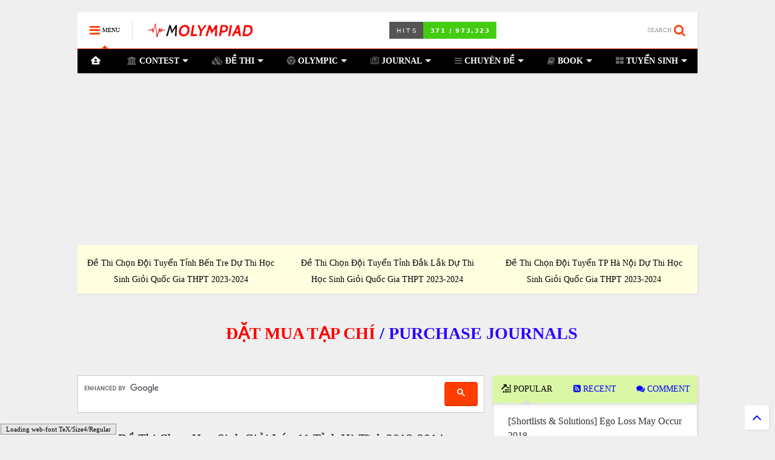

--- FILE ---
content_type: text/html; charset=UTF-8
request_url: https://www.molympiad.net/2017/09/de-thi-chon-hoc-sinh-gioi-lop-11-tinh-ha-tinh-2013-2014.html
body_size: 160371
content:
<!DOCTYPE html>
<html class='v2' dir='ltr' lang='en' xmlns='http://www.w3.org/1999/xhtml' xmlns:b='http://www.google.com/2005/gml/b' xmlns:data='http://www.google.com/2005/gml/data' xmlns:expr='http://www.google.com/2005/gml/expr'>
<!--
<head>
<link href='https://www.blogger.com/static/v1/widgets/335934321-css_bundle_v2.css' rel='stylesheet' type='text/css'/>

-->
<head>
<link as='style' href='https://use.fontawesome.com/releases/v6.4.0/css/all.css' onload='this.onload=null;this.rel=&#39;stylesheet&#39;' rel='preload'/>
<noscript><link href='https://use.fontawesome.com/releases/v6.4.0/css/all.css' rel='stylesheet'/></noscript>
<link as='style' href='https://use.fontawesome.com/releases/v6.4.0/css/v4-shims.css' onload='this.onload=null;this.rel=&#39;stylesheet&#39;' rel='preload'/>
<noscript><link href='https://use.fontawesome.com/releases/v6.4.0/css/v4-shims.css' rel='stylesheet'/></noscript>
<link href='//1.bp.blogspot.com' rel='dns-prefetch'/><link href='//28.2bp.blogspot.com' rel='dns-prefetch'/><link href='//3.bp.blogspot.com' rel='dns-prefetch'/><link href='//4.bp.blogspot.com' rel='dns-prefetch'/><link href='//www.blogger.com' rel='dns-prefetch'/><link href='//maxcdn.bootstrapcdn.com' rel='dns-prefetch'/><link href='//fonts.googleapis.com' rel='dns-prefetch'/><link href='//use.fontawesome.com' rel='dns-prefetch'/><link href='//ajax.googleapis.com' rel='dns-prefetch'/><link href='//resources.blogblog.com' rel='dns-prefetch'/><link href='//www.facebook.com' rel='dns-prefetch'/><link href='//plus.google.com' rel='dns-prefetch'/><link href='//twitter.com' rel='dns-prefetch'/><link href='//www.youtube.com' rel='dns-prefetch'/><link href='//feedburner.google.com' rel='dns-prefetch'/><link href='//www.pinterest.com' rel='dns-prefetch'/><link href='//www.linkedin.com' rel='dns-prefetch'/><link href='//www.behance.net' rel='dns-prefetch'/><link href='//feeds.feedburner.com' rel='dns-prefetch'/><link href='//github.com' rel='dns-prefetch'/><link href='//player.vimeo.com' rel='dns-prefetch'/><link href='//platform.twitter.com' rel='dns-prefetch'/><link href='//apis.google.com' rel='dns-prefetch'/><link href='//connect.facebook.net' rel='dns-prefetch'/><link href='//cdnjs.cloudflare.com' rel='dns-prefetch'/><link href='//www.google-analytics.com' rel='dns-prefetch'/><link href='//pagead2.googlesyndication.com' rel='dns-prefetch'/><link href='//googleads.g.doubleclick.net' rel='dns-prefetch'/><link href='//www.gstatic.com' rel='dns-prefetch'/><link href='//www.googletagservices.com' rel='dns-prefetch'/><link href='//static.xx.fbcdn.net' rel='dns-prefetch'/><link href='//tpc.googlesyndication.com' rel='dns-prefetch'/><link href='//syndication.twitter.com' rel='dns-prefetch'/><link href='//w.sharethis.com' rel='dns-prefetch'/><link href='//edge.sharethis.com' rel='dns-prefetch'/><link href='//t.sharethis.com' rel='dns-prefetch'/><link href='//x.disq.us' rel='dns-prefetch'/><link href='//s7.addthis.com' rel='dns-prefetch'/>
<meta charset='utf-8'/>
<meta content='width=device-width,initial-scale=1.0,minimum-scale=1.0' name='viewport'/>
<script async='async' src='https://ajax.googleapis.com/ajax/libs/jquery/2.2.4/jquery.min.js' type='text/javascript'></script>
<meta content='text/html; charset=UTF-8' http-equiv='Content-Type'/>
<meta content='blogger' name='generator'/>
<link href='https://www.molympiad.net/favicon.ico' rel='icon' type='image/x-icon'/>
<link href='https://www.molympiad.net/2017/09/de-thi-chon-hoc-sinh-gioi-lop-11-tinh-ha-tinh-2013-2014.html' rel='canonical'/>
<link rel="alternate" type="application/atom+xml" title="MOlympiad.NET - Atom" href="https://www.molympiad.net/feeds/posts/default" />
<link rel="alternate" type="application/rss+xml" title="MOlympiad.NET - RSS" href="https://www.molympiad.net/feeds/posts/default?alt=rss" />
<link rel="service.post" type="application/atom+xml" title="MOlympiad.NET - Atom" href="https://www.blogger.com/feeds/2506595080985176441/posts/default" />

<link rel="alternate" type="application/atom+xml" title="MOlympiad.NET - Atom" href="https://www.molympiad.net/feeds/2118775729800206365/comments/default" />
<!--Can't find substitution for tag [blog.ieCssRetrofitLinks]-->
<meta content='https://www.molympiad.net/2017/09/de-thi-chon-hoc-sinh-gioi-lop-11-tinh-ha-tinh-2013-2014.html' property='og:url'/>
<meta content='Đề Thi Chọn Học Sinh Giỏi Lớp 11 Tỉnh Hà Tĩnh 2013-2014' property='og:title'/>
<meta content='Tổng Hợp Đề Thi Học Sinh Giỏi Toán' property='og:description'/>
<title>
Đề Thi Chọn Học Sinh Giỏi Lớp 11 Tỉnh Hà Tĩnh 2013-2014 | MOlympiad.NET
</title>
<meta content='article' property='og:type'/>
<meta content='MOlympiad.NET' property='og:site_name'/>

<meta property='fb:app_id' content='319380995176903'/>


<script type='text/javascript'>var FACEBOOK_APP_ID = '319380995176903';</script>
<!--dis-bing-index-archive-pages-start-->
<style id='page-skin-1' type='text/css'><!--
/*
/* Variable definitions
=======================
<Variable name="keycolor" description="Main Color" type="color" default="#FF3D00"/>
<Group description="Site" selector="body">
<Variable name="body.font" description="Font" type="font" default="normal normal 12px 'Roboto', sans-serif"/>
<Variable name="body.text.color" description="Text Color" type="color" default="#000000"/>
</Group>
<Group description="Backgrounds" selector="body">
<Variable name="body.background.color" description="Body Background" type="color" default="#efefef"/>
<Variable name="content.background.color" description="Entire Blog Background" type="color" default="#efefef"/>
<Variable name="header.background.color" description="Header Background" type="color" default="#ffffff"/>
</Group>
<Group description="Menu" selector="#PageList1">
<Variable name="menufont" description="Menu Main Items Font" type="font" default="normal bold 14px 'Roboto', sans-serif"/>
<Variable name="menucolor" description="Menu Main Items Color" type="color" default="#000000"/>
<Variable name="menucolorhover" description="Menu Main Items Hover Color" type="color" default="#777777"/>
<Variable name="menubackground" description="Menu Main Items Background" type="color" default="#ffffff"/>
<Variable name="menubackgroundhover" description="Menu Main Items Hover Background" type="color" default="#ffffff"/>
<Variable name="menusubcolor" description="Menu Sub Items Color" type="color" default="#cccccc"/>
<Variable name="menusubcolorhover" description="Menu Sub Items Hover Color" type="color" default="#ffffff"/>
<Variable name="menusubbackground" description="Menu Sub Items Background" type="color" default="#333333"/>
<Variable name="menucurcolor" description="Selected Menu Main Item Color" type="color" default="#FFFFFF"/>
<Variable name="menucurbackground" description="Selected Menu Main Item Background" type="color" default="#FF3D00"/>
</Group>
<Group description="Links" selector="body">
<Variable name="link.color" description="Link Color" type="color" default="#ff3d00"/>
<Variable name="link.visited.color" description="Visited Color" type="color" default="#EA3A00"/>
<Variable name="link.hover.color" description="Hover Color" type="color" default="#FF4D11"/>
</Group>
<Group description="Widgets - Gadgets" selector="#primary .widget">
<Variable name="blockitembghv" description="Background of Items in Blocks when Hover" type="color" default="#000000"/>
<Variable name="feedwid.title.font" description="Article Widgets Title" type="font" default="normal bold 23px 'Roboto', sans-serif"/>
<Variable name="sidewid.title.font" description="Right Sidebar Widgets Title" type="font" default="normal normal 16px 'Roboto', sans-serif"/>
</Group>
<Group description="Post" selector="h1.post-title">
<Variable name="post.title.font" description="Post Title" type="font" default="normal normal 36px 'Roboto', sans-serif"/>
<Variable name="post.body.font" description="Post Body" type="font" default="normal normal 14px 'Roboto', sans-serif"/>
</Group>
<Group description="Slider" selector=".widget.slider">
<Variable name="slider.title.font" description="Slider Item Title" type="font" default="normal 400 30px 'Roboto', sans-serif"/>
</Group>
<Variable name="body.background" description="Body Background" type="background"
color="#efefef" default="$(color) none repeat scroll top left"/>
<Variable name="body.background.override" description="Body Background Override" type="string" default=""/>
<Variable name="body.background.gradient.cap" description="Body Gradient Cap" type="url"
default="url(//www.blogblog.com/1kt/simple/gradients_light.png)"/>
<Variable name="body.background.gradient.tile" description="Body Gradient Tile" type="url"
default="url(//www.blogblog.com/1kt/simple/body_gradient_tile_light.png)"/>
*/
/*Variable Apply Here*/
body {font: normal normal 14px Modern Computer;color: #000000;background: #efefef none repeat scroll top left;}
a:link {text-decoration:none;color: #0000ff;}
a:visited {text-decoration:none;color: #ea3a00;}
a:hover {color: #ff4d11;}
.color {color: #ff3d00;}
.border {border-color: #ff3d00;}
.bg {background-color: #ff3d00;}
.header-bg {background-color:#ffffff;}
.wrapper {background-color:#efefef;max-width: 100%;margin: auto;opacity: 0}
.wrapper.preview {opacity: 1}
.post-body {font: normal normal 14px Modern Computer;}
.main-menu {border-top: 1px solid #ff3d00;}
.main-menu ul.sub-menu li:hover > a {border-left: 2px solid #ff3d00o;}
.main-menu .menu-item-mega > .menu-item-inner > .sub-menu > li li:hover a {border-left: 1px solid #ff3d00;}
.main-menu ul.sub-menu li:hover > a,
.main-menu .menu-item-mega > .menu-item-inner > .sub-menu,
.main-menu .menu-item-mega > .menu-item-inner > .sub-menu > li li:hover a {border-color: #ff3d00!important;}
.header-social-icons ul li a:hover {color: #ff3d00;}
.feed-widget-header .widget-title {font: normal bold 20px Modern Computer;}
.slider-item .item-readmore:hover {background: #ff3d00}
.owl-dot.active {background: #ff3d00;}
#main-sidebar .widget > h2, #main-sidebar .feed-widget-header, #main-sidebar .feed-widget-header h2 {font: normal normal 14px Modern Computer;}
#main-sidebar .widget.FollowByEmail .follow-by-email-submit {background: #ff3d00;}
#footer .widget.social_icons li a:hover {color: #ff3d00;}
#footer .FollowByEmail .follow-by-email-submit {background: #ff3d00;}
a.comments-title.active {border-bottom: 2px solid #efefef!important;}
h1.post-title {font: normal 800 20px Modern Computer;}
.feed.widget .feed-widget-header {border-color: #ff3d00;}
.feed.widget.box-title h2.widget-title {background: #ff3d00;}
.social_counter {color: #ff3d00}
.social_counter .button {background: #ff3d00}
.main-menu {background: #000000;}
.main-menu ul.menu > li > a {color: #ffffff;font: normal bold 14px Modern Computer;}
.main-menu ul.menu > li:hover > a {color: #000000;background: #ffffff;}
.main-menu ul.sub-menu,
.main-menu .menu-item-mega-label .menu-item-inner {	background: #000000; }
.main-menu ul.sub-menu a { color: #ffffff; }
.main-menu ul.sub-menu li:hover > a { color: #ff3d00; }
.main-menu ul.menu > li.menu-item-current > a {background: #ff3d00; color: #ff3d00!important;}
.feed.widget .thumbnail { background: #000000!important; }
.mobile-menu .menu { border-top: 1px solid #ff3d00; }
.slider-item .item-title {font:normal 400 26px Modern Computer}
form a[class*="button"], form button[class*="button"], form input[class*="button"], form input[type="submit"]{background:#ff3d00!important}
/*MAIN LAYOUT*/
.main-loader {
position: fixed;
width: 100%;
height: 100%;
}
.main-loader .inner {
position: absolute;
width: 100%;
height: 1px;
text-align: center;
top: 35%;
}
.wrapper {
padding: 20px 20px 30px 20px;
max-width: 100%;
width: /*-var-wrapper-width-start*/1064px/*-var-wrapper-width-end*/;
box-sizing: border-box;
}
#content {
float: left;
/*-var-content-width-start-*/width: 65.65%;/*-var-content-width-end-*/
}
#main-sidebar {
float: right;
/*-var-sidebar-width-start-*/width: 33%;/*-var-sidebar-width-end-*/
}
/* - sticky sidebar */
#sidebar {
padding-top: 0.1px; /* to prevent margin of widget collapse sidebar height */
}
#sidebar.fix-top {
position: fixed;
top: 0!important;
bottom: auto!important;
}
#sidebar.fix-bot {
position: fixed;
top: auto!important;
bottom: 0!important;
}
#sidebar.abs-stay {
position: absolute;
bottom: auto!important;
left: auto!important;
right: 0!important;
}
#sidebar.abs-bot {
position: absolute;
top: auto!important;
bottom: 0!important;
left: auto!important;
right: 0!important;
}
/*amp*/
amp-img, amp-youtube, amp-iframe, noscript.amp {
display: none!important;
}
.fab {font-family: "Font Awesome 5 Brands"!important;}
/* SHARE */
.shareit{top:200px;width:188px;position:fixed;padding:5px;border:none;border-right:0}
.shareit{clear:both;border:none;z-index:1;float:left;width:100%}
.share-item{display:block;float:right;width:100%;max-width:338px}
.share-item a:hover{opacity:.8}
.share-item:nth-of-type(3n+3){margin-right:0}
.shareit.floating .share-item{display:block;float:right;text-align:right;height:50px;width:100%;max-width:250px}
.shareit.floating{top:180px;right:1552px;width:250px;position:fixed;padding:0;border-right:1px}
.ContactForm {
display: none;
}
.blogger-items-contact .ContactForm {
display: block;
}
.widget.ContactForm .title {
display: none;
}
.widget.ContactForm * {
max-width: 100%;
}
.post ol li{
position:relative;
margin: 0 0 10px -12px !important;
list-style: decimal;
}
.post ul li{
margin: 0 !important;
list-style: lower-roman;
}
.post-body{font-family:Computer Modern; font-size:13pt;}
.post-title, .post h1{font-family:Computer Modern;font-size:150%;text-align:center;font-weight:700;margin-bottom:0px;}
.post h1 a, .post h1 a:visited, .post h1 strong {display: block;font-weight: normal}
.post h1 strong, .post h1 a:hover {
color:#222222;
}
.label-size{
float:right
}
@media print{
#sidebar{display:none !important;}
#Header1{display:none !important;}
#content{width:100%;}
.no-print, .no-print *
{
display: none !important;
}
}
blockquote{
display:block;
background: #fff;
margin: 10px 0px 10px 0px;
padding: 4px 4px 4px 0;
font-style: italic;
font-size: 20px;
position: relative;
line-height: 1.2;
color: #666;
text-align: justify;
-moz-box-shadow: 2px 2px 15px #ccc;
-webkit-box-shadow: 2px 2px 15px #ccc;
box-shadow: 2px 2px 15px #ccc;
}
.comment-thread ol {    counter-reset: countcomments; display: flex;
flex-direction: column-reverse;
}
.comment-thread li:before {    content: counter(countcomments,decimal);    counter-increment: countcomments;    float: right;    font-size: 22px;    color: red; padding: 0 -60px 0 0;  }
.comment-thread ol ol {    counter-reset: contrebasse;}
.comment-thread li li:before {    content: counter(countcomments,decimal) "." counter(contrebasse,decimal);    counter-increment: contrebasse;    float: right;    font-size: 18px;    color: blue; margin-left: 10px;   }
#Label1 li {text-align:center !important;}
#Label1 li {display:inline !important; float:none !important;}

--></style>
<style id='main-css' type='text/css'>
*{word-wrap:break-word!important}body{position:relative;margin:0;padding:0;overflow-x:hidden;width:auto}a{cursor:pointer}a img{border:none}.section,.widget{margin:0;padding:0}.widget{opacity:0}.widget#Blog1{opacity:1!important}.item-control{display:none}.clear{display:block;clear:both;float:none}.inb{display:-moz-inline-stack;display:inline-block}.table{display:table;width:100%}.tr{display:table-row;width:100%}.td{display:table-cell;vertical-align:middle}.wide{margin:auto;width:100%;max-width:100%}img,iframe,object,ins{max-width:100%!important}img{height:auto}.hide,#admin-section,.hidden{display:none}.natural-thumbnail,.item-thumbnail{overflow:hidden;display:block;z-index:9;width:100%;position:relative}.item-thumbnail .item-thumbnail-resize-portrait{display:block;width:100%;height:1100%;margin-top:-500%;vertical-align:middle}.item-thumbnail .item-thumbnail-resize-landscape{display:block;width:1100%;height:100%;margin-left:-500%;text-align:center}.item-thumbnail img{position:relative;display:inline-block!important;height:auto;width:auto;max-width:9999px;max-height:9999px;padding:0!important;*display:block;zoom:1}.item-thumbnail .item-thumbnail-resize-portrait img{height:auto!important;width:100%!important;position:absolute;top:0;bottom:0;left:0;right:0;margin:auto}.item-thumbnail .item-thumbnail-resize-landscape img{height:100%!important;width:auto!important}.natural-thumbnail img{display:block;height:auto;width:100%}.blogger-clickTrap{display:none}.widget>h2{display:none}.post-body h2,.post-body h3,.post-body h4{margin:1em 0 .5em}.widget .post-body ol,.widget .post-body ul{margin:.5em 0 1.5em}span.widget-item-control{position:absolute;right:0;bottom:0}.post-body{font-weight:100;line-height:1.5em;padding:5px 0 0}.post-body b{font-weight:700}.post-body iframe.YOUTUBE-iframe-video,.post-body iframe[src*=youtube]{display:block;width:100%;margin:0 0 10px}.PopularPosts .item-thumbnail{float:none;margin:0}.shad,.shadow,.shd,.sd{-webkit-box-shadow:2px 2px 3px rgba(0,0,0,.05);-o-box-shadow:2px 2px 3px rgba(0,0,0,.05);-ms-box-shadow:2px 2px 3px rgba(0,0,0,.05);box-shadow:2px 2px 3px rgba(0,0,0,.05)}.circle,.cir{-o-border-radius:100%;-ms-border-radius:100%;-webkit-border-radius:100%;border-radius:100%}.rad2{-o-border-radius:2px;-ms-border-radius:2px;-webkit-border-radius:2px;border-radius:2px}.owl-carousel .owl-animated-in{z-index:0}.owl-carousel .owl-animated-out{z-index:1}.owl-carousel{display:none;width:100%;-webkit-tap-highlight-color:transparent;position:relative;z-index:1}.owl-carousel .owl-stage{position:relative;-ms-touch-action:pan-Y}.owl-carousel .owl-stage:after{content:".";display:block;clear:both;visibility:hidden;line-height:0;height:0}.owl-carousel .owl-stage-outer{position:relative;overflow:hidden;-webkit-transform:translate3d(0,0,0)}.owl-carousel .owl-controls .owl-dot,.owl-carousel .owl-controls .owl-nav .owl-next,.owl-carousel .owl-controls .owl-nav .owl-prev{cursor:pointer;cursor:hand;-webkit-user-select:none;-khtml-user-select:none;-moz-user-select:none;-ms-user-select:none;user-select:none}.owl-carousel.owl-loaded{display:block}.owl-carousel.owl-loading{opacity:0;display:block}.owl-carousel.owl-hidden{opacity:0}.owl-carousel .owl-refresh .owl-item{display:none}.owl-carousel .owl-item{position:relative;min-height:1px;float:left;-webkit-backface-visibility:hidden;-webkit-tap-highlight-color:transparent;-webkit-touch-callout:none;-webkit-user-select:none;-moz-user-select:none;-ms-user-select:none;user-select:none}.owl-carousel .owl-item img{display:block;width:100%;-webkit-transform-style:preserve-3d}.owl-carousel.owl-text-select-on .owl-item{-webkit-user-select:auto;-moz-user-select:auto;-ms-user-select:auto;user-select:auto}.owl-carousel .owl-grab{cursor:move;cursor:-webkit-grab;cursor:-o-grab;cursor:-ms-grab;cursor:grab}.no-js .owl-carousel{display:block}.owl-carousel .owl-item img{transform-style:preserve-3d}.owl-carousel .owl-video-wrapper{position:relative;height:100%;background:#000}.owl-carousel .owl-video-playing .owl-video-play-icon,.owl-carousel .owl-video-playing .owl-video-tn{display:none}.owl-carousel .owl-video-frame{position:relative;z-index:1}.loader:before,.loader:after,.loader{border-radius:50%;width:2.5em;height:2.5em;-webkit-animation-fill-mode:both;animation-fill-mode:both;-webkit-animation:loading_dots 1.8s infinite ease-in-out;animation:loading_dots 1.8s infinite ease-in-out}.loader{font-size:10px;margin:80px auto;position:relative;text-indent:-9999em;-webkit-transform:translateZ(0);-ms-transform:translateZ(0);transform:translateZ(0);-webkit-animation-delay:-0.16s;animation-delay:-0.16s}.loader:before{left:-3.5em;-webkit-animation-delay:-0.32s;animation-delay:-0.32s}.loader:after{left:3.5em}.loader:before,.loader:after{content:'';position:absolute;top:0}@-webkit-keyframes loading_dots{0%,80%,100%{box-shadow:0 2.5em 0 -1.3em rgba(125,125,125,.5)}40%{box-shadow:0 2.5em 0 0 rgba(125,125,125,.5)}}@keyframes loading_dots{0%,80%,100%{box-shadow:0 2.5em 0 -1.3em rgba(125,125,125,.5)}40%{box-shadow:0 2.5em 0 0 rgba(125,125,125,.5)}}.white{background:#fff}#header{position:relative;z-index:99}#header-section{position:relative;z-index:999}#header-wide .widget{margin:30px 0 0 0}#Header1{height:60px;overflow:hidden;position:relative;margin:0}.main-menu-toggle{float:left;-webkit-user-select:none;-moz-user-select:none;-ms-user-select:none;-o-user-select:none;user-select:none}#search-toggle{float:right}.header-button{display:block;height:60px;line-height:60px}.header-button .inner{line-height:20px;padding:20px 20px 0 0;display:block}.main-menu-toggle .inner{padding-left:20px}.header-button .inner>span{color:#999;font-size:10px;line-height:20px;vertical-align:text-bottom}.header-button:hover .inner span,.header-button.active .inner span{color:#000}.header-button .inner i.fa{font-size:20px;line-height:20px}#header .toggle-button .arrow{width:0;height:0;border-left:5px solid transparent;border-right:5px solid transparent;border-bottom-width:5px;border-bottom-style:solid;position:absolute;left:40px;bottom:0;display:none}#header .toggle-button.active .arrow{display:block}.blog-title{float:left;font-size:26px;font-weight:400;border-left:1px solid #ddd;height:30px;line-height:30px;margin:15px 20px 0 0;padding:0 0 0 20px;max-width:50%;overflow:hidden;position:relative}.blog-title img{width:auto!important;height:auto!important;max-height:30px!important}.top-page-wrapper .widget *{max-width:100%}#top-page .widget.HTML{max-height:90px;overflow:hidden;position:relative;width:728px}.top-page-wrapper.auto-height .widget *{max-width:none}#top-page-logo .blog-title{float:none;text-align:left;margin:0;padding:0;border:none;max-width:100%;height:auto}#top-page-logo .blog-title img{max-height:none!important}.top-page-wrapper.auto-height{padding-bottom:10px}.top-page-wrapper.auto-height .section#top-page .widget{min-width:50%;float:right}#header-section .PageList,#header-section .LinkList{display:none}.main-menu{position:relative}.main-menu ul.menu>li.menu-item-current>a:hover,.solid-white .main-menu ul.menu>li>a:hover{opacity:.8}.main-menu .menu .arrow{width:0;height:0;border-left:5px solid transparent;border-right:5px solid transparent;border-top:5px solid;float:right;display:inline-block;margin:18px 0 0 5px}.main-menu .sub-menu .arrow{border-top:5px solid transparent;border-bottom:5px solid transparent;border-left:5px solid;margin:15px 0 0 10px;position:relative;top:1px}.main-menu .menu a{position:relative}.main-menu ul{margin:0;padding:0}.main-menu ul.menu li{display:block;font-size:14px;font-weight:300;padding:0}ul.menu li>span{display:none}.main-menu ul.sub-menu li a{font-weight:400}.main-menu ul.sub-menu li{position:relative;font-size:13px}.main-menu ul.menu li a{padding:0 20px;display:block;height:40px;line-height:40px;text-decoration:none}.main-menu ul.menu>li>a{position:relative}.main-menu ul.menu>li.menu-item-has-children>a{padding-right:30px}.main-menu ul.menu>li>a .arrow{position:absolute;top:-1px;right:15px}.main-menu ul.menu>li{float:left;height:40px;line-height:40px}.main-menu .menu-item-inner{visibility:hidden;opacity:0;transition:visibility 0s linear 0.3s,opacity 0.3s linear;-webkit-transition:visibility 0s linear 0.3s,opacity 0.3s linear;-moz-transition:visibility 0s linear 0.3s,opacity 0.3s linear;-o-transition:visibility 0s linear 0.3s,opacity 0.3s linear;-ms-transition:visibility 0s linear 0.3s,opacity 0.3s linear}.main-menu ul.sub-menu{min-width:180px;position:absolute;top:100%}.main-menu li:hover>.menu-item-inner{visibility:visible;opacity:1;transition-delay:0s;-webkit-transition-delay:0s;-moz-transition-delay:0s;-o-transition-delay:0s;-ms-transition-delay:0s}.main-menu ul.sub-menu li:hover a{background:rgba(0,0,0,.1);-webkit-transition:all 200ms ease-in-out;-moz-transition:all 200ms ease-in-out;-o-transition:all 200ms ease-in-out;transition:all 200ms ease-in-out}.main-menu ul.sub-menu a{min-height:40px;height:auto;padding-right:10px}.main-menu ul.sub-menu ul.sub-menu{top:0;left:100%}.main-menu li.menu-item-mega:hover .menu-item-inner{visibility:visible;opacity:1}.main-menu li.menu-item-mega .menu-item-inner .arrow{display:none}.main-menu .menu-item-mega>.menu-item-inner>.sub-menu{width:100%;left:0;padding:10px 0}.main-menu .menu-item-mega>.menu-item-inner>.sub-menu>li{float:left;width:25%}.main-menu .menu-item-mega>.menu-item-inner>.sub-menu>li>a{font-size:14px}.main-menu .menu-item-mega>.menu-item-inner>.sub-menu>li>.menu-item-inner{position:static;border-left:1px solid #3c3c3c;margin-left:20px}.main-menu .menu-item-mega .sub-menu .sub-menu{position:relative;left:0}.main-menu .menu-item-mega:hover .sub-menu a{background:none;border-left:none}.main-menu .menu-item-mega .sub-menu .sub-menu a{font-size:12px;margin-left:15px;padding:0}.main-menu .menu-item-mega>.menu-item-inner>.sub-menu>li li:hover a{padding-left:10px}.main-menu li.menu-item-mega-label:hover .menu-item-inner .menu-mega-content{position:relative;z-index:1;margin-top:-25px}.main-menu .menu-item-mega-label .menu-item-inner{position:absolute;left:0;width:100%;padding:20px 0 20px 0}.main-menu li.menu-item-mega-label.finished .menu-item-inner .menu-mega-content .item{float:left;width:22.5%;margin-right:2%}.main-menu li.menu-item-mega-label.finished .menu-item-inner .menu-mega-content .item.item-0{margin-left:2%}.main-menu li.menu-item-mega-label.finished .menu-item-inner .menu-mega-content{margin:0}.main-menu li.menu-item-mega-label.finished .menu-item-inner .menu-mega-content .item .item-thumbnail{height:160px;background:#000;padding:0}.main-menu li.menu-item-mega-label.finished .menu-item-inner .menu-mega-content .item .item-thumbnail:hover img{background:#000;opacity:.5;transition:opacity 0.3s linear;-webkit-transition:opacity 0.3s linear;-moz-transition:opacity 0.3s linear;-o-transition:opacity 0.3s linear;-ms-transition:opacity 0.3s linear}.main-menu li.menu-item-mega-label.finished .menu-item-inner .menu-mega-content .item .item-thumbnail i.fa{visibility:hidden;opacity:0;position:absolute;color:#fff;width:100%;text-align:center;top:40%;z-index:999;font-size:1000%}.main-menu li.menu-item-mega-label.finished .menu-item-inner .menu-mega-content .item .item-thumbnail:hover i.fa{visibility:visible;opacity:1;font-size:200%;transition:visibility 0.3s linear,font-size 0.3s linear,opacity 0.3s linear;-webkit-transition:visibility 0.3s linear,font-size 0.3s linear,opacity 0.3s linear;-moz-transition:visibility 0.3s linear,font-size 0.3s linear,opacity 0.3s linear;-o-transition:visibility 0.3s linear,font-size 0.3s linear,opacity 0.3s linear;-ms-transition:visibility 0.3s linear,font-size 0.3s linear,opacity 0.3s linear}.main-menu ul.menu li a.item-title{height:auto;line-height:1.5em;padding:0;margin:10px 0 0;color:#ccc;font-size:14px;font-weight:400}.main-menu ul.menu li a.item-title:hover{color:#fff}.main-menu ul.menu li.menu-item-mega-label.menu-item-has-children>.menu-item-inner>ul.sub-menu{float:left;width:20%;position:relative;border-top:none;padding:0;margin-top:-15px}.main-menu ul.menu li.menu-item-mega-label.menu-item-has-children>.menu-item-inner>ul.sub-menu>li{float:none;width:100%}.main-menu ul.menu li.menu-item-mega-label.menu-item-has-children>.menu-item-inner>ul.sub-menu .menu-item-inner{padding:0;width:auto}.main-menu ul.menu li.menu-item-mega-label.menu-item-has-children>.menu-item-inner .menu-mega-content{float:right;width:80%}.main-menu.main-menu-center>ul.menu>li{display:inline-block;float:none}.main-menu.main-menu-center>ul.menu{text-align:center}.main-menu.main-menu-center ul.sub-menu{text-align:left}.main-menu.main-menu-center li.menu-item-mega-label.finished .menu-item-inner .menu-mega-content .item .item-thumbnail i.fa{left:0}.main-menu.sticky-menu{position:fixed;left:0;top:0;width:100%;box-shadow:0 0 10px #ccc;border-bottom:1px solid #ddd}.main-menu.sticky-menu>ul.menu{margin:auto;position:relative}#header.sticky{position:fixed;left:0;top:0;width:100%;box-sizing:border-box}#header.sticky #Header1{height:50px;z-index:0}#header.sticky #header-section{border-bottom:1px solid #ddd;-webkit-box-shadow:2px 2px 3px rgba(0,0,0,.05);-o-box-shadow:2px 2px 3px rgba(0,0,0,.05);-ms-box-shadow:2px 2px 3px rgba(0,0,0,.05);box-shadow:2px 2px 3px rgba(0,0,0,.05);background:#fff}#header.sticky.mobile-menu-opened{overflow-y:scroll}#header.sticky.mobile-menu-opened .mobile-menu{padding-bottom:320px}#header.sticky .blog-title{float:none;margin:0;position:relative;z-index:0;padding:10px 50px;text-align:center;max-width:none;height:50px;line-height:30px;box-sizing:border-box}#header.sticky .header-social-icons{display:none}#header.sticky .mobile-menu .header-social-icons{display:block}#header.sticky #search-toggle{position:absolute;right:0;top:0;z-index:2;height:50px;line-height:50px}#header.sticky #main-menu-toggle-mobile{position:absolute;left:0;top:0;z-index:2;height:50px;line-height:50px}#header.sticky .header-button .inner{padding:15px 20px}#header.sticky .header-button .inner span{display:none}#header.sticky .mobile-menu{position:absolute;width:100%}#header.sticky.auto-height #header-section{top:-50px;background:none}#header.sticky .top-page-wrapper{background:#fff;padding:0}#header.sticky .top-bar{margin:0;position:absolute;right:0;top:0;z-index:9999;height:48px;width:60px;background:none;overflow:hidden;border-bottom:none!important}#header.sticky .top-bar .header-button .inner{line-height:18px}div.gsc-control-cse,.widget-content div[id*="BlogSearch"]{padding:10px;border:1px solid #ccc}table.gsc-search-box td{padding:0!important}.gsc-search-box input.gsc-input{padding:10px!important;box-shadow:none!important;margin:0!important}.gsc-search-box-tools .gsc-search-box td.gsc-input{display:block!important;padding:0!important}input.gsc-input,.gsc-input-box,.gsc-input-box-hover,.gsc-input-box-focus{border:none!important}.gsc-search-box-tools .gsc-search-box .gsc-input,table.gsc-search-box table,table.gsc-search-box{box-shadow:none!important}input.gsc-search-button,form.gsc-search-box,table.gsc-search-box{margin:0!important}form.gsc-search-box,table.gsc-search-box{width:100%}input.gsc-search-button{float:right}.search-form-wrapper{background:#000;background:rgba(0,0,0,.8);z-index:99;position:fixed;width:100%;height:100%;left:0;top:0;display:none}.search-form{position:absolute;width:100%;height:1px;left:0;top:40%;text-align:center}.search-form-label{position:absolute;bottom:100%;width:100%;display:block;left:0;color:#fff;font-size:40px;font-weight:400}.search-text,form input[type="text"].search-text{position:absolute;top:100%;width:50%;left:0;right:0;margin:20px auto 0 auto;background:none;border:none;border-bottom:1px dashed #ddd;font-size:60px;color:#fff;text-align:center;outline:none;min-width:300px}.search-form-overlay{position:absolute;width:100%;height:100%;top:0;left:0}.header-social-icons{float:right}.header-social-icons ul{padding:0;margin:0}.header-social-icons ul li{display:block;font-size:20px;margin:0 15px 0 0;height:55px;line-height:55px;float:right;padding:0}.header-social-icons ul li a{display:block;color:#999;margin:2px 0 0 0}#inner-primary{position:relative}#primary .widget{margin-top:30px}#content-section-2{position:relative}.feed-widget-header{position:relative}.feed-widget-header .widget-title{margin:0 10px 5px 0;float:left}.feed-widget-header .feed-widget-viewall{float:right;margin:5px 0 0 0}.feed.widget .item-title{line-height:1.3em;margin:0}.feed.widget .item-main{overflow:hidden;position:relative}.feed-widget-labels{float:left;margin:6px 0 0 0}.feed-widget-labels.listing{min-height:1.6em}.feed-widget-labels ul{padding:0;margin:0;border-radius:2px}.feed-widget-labels li{display:block;margin:0;padding:0}.feed-widget-labels a{color:#FFF;display:none;line-height:1;padding:2px 5px;white-space:nowrap;font-size:11px}.feed-widget-labels a:hover{opacity:.8}.feed-widget-labels a .down,.feed-widget-labels a .check{display:none}.feed-widget-labels a.active{display:block;background:none!important}.feed-widget-labels.listing a.active .check,.feed-widget-labels a.active .down{display:inline}.feed-widget-labels.listing a.active .down{display:none}.feed-widget-labels.listing ul{position:absolute;z-index:99}.feed.widget .item:hover img{opacity:.6}.feed.widget .meta-items{clear:both}.feed.widget .item-labels.bg{color:#fff;display:inline-block;padding:4px 5px 5px 5px;text-shadow:none;font-size:11px;margin:0 0 10px 0;line-height:1em}.feed.widget .item-labels.bg a{color:#fff}.feed.widget .item-labels a:hover,.feed.widget .item-readmore:hover{text-decoration:underline}.feed-widget-pagination{line-height:60px}a.feed-widget-pagination-button{background:#fff;padding:6px 10px;margin:0 12px 0 0;border:1px solid #fff;font-weight:700}a.feed-widget-pagination-button:hover{color:#fff;background:#333}a.feed-widget-pagination-button.active{background:#f0f0f0;border:1px solid #ccc;color:#000;-webkit-box-shadow:none;-o-box-shadow:none;-ms-box-shadow:none;box-shadow:none}span.feed-widget-pagination-separator{margin:0 15px 0 0}span.feed-widget-pagination-info{color:#666}.feed.widget .item-icon{position:absolute;top:0;left:0;width:100%;height:100%;background-color:rgba(0,0,0,.7);z-index:9;font-size:40px;opacity:0}.feed.widget .item:hover .item-icon{transition:opacity 0.3s linear;-webkit-transition:opacity 0.3s linear;-moz-transition:opacity 0.3s linear;-o-transition:opacity 0.3s linear;-ms-transition:opacity 0.3s linear;opacity:1}.feed.widget .item-icon .item-icon-inner{display:block;position:absolute;top:50%;width:100%;text-align:center;height:1em}.feed.widget .item-icon i.fa{display:block;line-height:1em;margin-top:-.5em;color:#fff;opacity:.6;font-size:60px}.feed.widget .item:hover .item-icon i.fa{transition:font-size 0.3s linear;-webkit-transition:font-size 0.3s linear;-moz-transition:font-size 0.3s linear;-o-transition:font-size 0.3s linear;-ms-transition:font-size 0.3s linear;font-size:40px}.feed.widget.under-title .feed-widget-header{border-bottom-width:1px;border-bottom-style:solid;margin:0 0 10px 0}.feed.widget.head-title .feed-widget-header{border-left-width:10px;border-left-style:solid;padding-left:7px}.feed.widget .thumbnail-overlay{display:block;position:absolute;width:100%;height:100%;top:0;opacity:.6;webkit-box-shadow:inset 0 0 50px rgba(0,0,0,.5);box-shadow:inset 0 0 50px rgba(0,0,0,.5)}.feed.widget .item:hover .thumbnail-overlay{opacity:.8}.feed.widget .item-content{z-index:10}.feed.widget .item-sub .item-title a{color:#000!important}.feed.widget .item-content.gradient{background:-webkit-linear-gradient(top,rgba(255,255,255,0) 0,rgba(0,0,0,.8) 100%);background:linear-gradient(to bottom,rgba(255,255,255,0) 0,rgba(0,0,0,.8) 100%);width:100%;box-sizing:border-box}.feed.widget.list .item{background:#fff;border-bottom:1px solid #ddd;-webkit-box-shadow:none!important;-o-box-shadow:none!important;-ms-box-shadow:none!important;box-shadow:none!important}#main-sidebar .feed.widget.list .item{padding:0;border:none;border-top:1px solid #DDD}#main-sidebar .feed.widget.list .item-0{padding-top:0;border:none;margin-top:-8px}#main-sidebar .feed.widget.list .widget-content{border:1px solid #ddd;padding:16px}#main-sidebar .feed.widget.list .td{padding:8px 8px 8px 8px}#main-sidebar .feed.widget.list .td.item-readmore{text-align:right}.feed.widget.list .item-title{text-align:justify;font-size:16px;font-weight:500;line-height:1.5em;word-break:break-all}.feed.widget.list .item-title a{color:#333;word-break:break-word}.feed.widget.list .meta-item-author{color:#000;font-weight:700}.feed.widget.list .meta-item-date{font-size:10px;font-style:italic;color:#999;text-transform:capitalize}.feed.widget.list .td{padding:12px 20px}.feed.widget.list .td.item-readmore{padding-left:0;font-size:30px;padding-right:0}.feed.widget.box-title h2.widget-title{padding:5px 7px;margin:0 7px 0 0;color:#fff;font-weight:400;font-size:16px}.feed.widget.box-title h2.widget-title a{color:#fff;line-height:1em;display:block}#main-sidebar .feed.widget.list .td{text-align:left}.feed.widget.ticker .widget-content{height:80px;background:lightyellow;position:relative;-ms-box-shadow:2px 2px 3px rgba(0,0,0,.05);-o-box-shadow:2px 2px 3px rgba(0,0,0,.05);-webkit-box-shadow:2px 2px 3px rgba(0,0,0,.05);box-shadow:2px 2px 3px rgba(0,0,0,.05)}#main-sidebar .feed.widget.ticker .widget-content{padding:0}.ticker-item{font-size:18px;text-align:center;padding:20px 16px 4px 16px}.ticker-item a.thumbnail{float:left;width:0%;height:0px}.ticker-item-content{right:0;width:100%;position:absolute;bottom:0;min-height:50px}.ticker-item-inner{position:relative;overflow:hidden;height:50px}.feed.widget.ticker .item-title a{color:#000;font-weight:400;font-size:14px;display:block;width:100%}.ticker-button-left{display:none}.ticker-button-right{right:0;position:absolute;bottom:25px;height:30px;line-height:30px;background:currentColor;padding:0 8px;text-align:center}.ticker-button-right i{color:#fff;font-size:28px}.feed.widget.ticker .item-icon{width:30%}.feed.widget.ticker .ticker-item:hover .item:hover .item-icon i.fa{font-size:20px}.grid-sub{float:left;position:relative;overflow:hidden;width:100%;height:400px}.grid-sub-wide{width:55%}.grid-sub-narrow{width:45%}.grid-item .item-thumbnail{height:100%;width:100%;position:relative}.grid-item{widht:100%;height:50%;position:relative;overflow:hidden}.grid-item-content{position:absolute;bottom:0;text-align:left;padding:0 7% 30px 7%;text-shadow:1px 1px 0 #000;width:86%;z-index:9}.grid-item .meta-item{margin:0 2em 0 0;font-size:12px}.grid-item .meta-item .fa{font-size:16px}.grid-item .meta-item span{vertical-align:2px;color:#fff}.feed.widget.grid .grid-item .item-title a{font-weight:400;color:#fff;display:block;font-size:18px;line-height:1.3em}.grid-item .item-snippet{color:#fff;font-size:13px;opacity:.9;margin:10px 0 20px 0;line-height:1.5em}.grid-item .item-readmore-wrapper{margin-top:30px;display:block}.grid-item .item-readmore{border:1px solid #fff;padding:10px 20px;-webkit-border-radius:2px;border-radius:2px;color:#fff;background:rgba(0,0,0,.3);text-transform:uppercase}.grid-item-inner{height:100%;position:relative}#main-sidebar .grid-sub{height:200px}#main-sidebar .feed.widget.grid .grid-item .item-title a{font-size:16px}.grid-sub-1 .grid-item{height:100%}.grid-sub-4 .grid-sub-item-0,.grid-sub-3 .grid-sub-item-1,.grid-sub-4 .grid-sub-item-1,.grid-sub-item-2,.grid-sub-item-3{float:left;width:50%}.feed.widget.grid .grid-sub-1 .grid-item .item-title a{font-size:26px}#main-sidebar .feed.widget.grid .widget-content{padding:0}.feed.widget.slider .widget-content:hover img{opacity:.6}.slider-item,.slider-item .item-thumbnail{height:400px}.slider-item{position:relative;overflow:hidden}.slider-item-content{position:absolute;bottom:25%;text-align:center;padding:0 8%;text-shadow:1px 1px 0 #000;width:84%;z-index:10}.slider-item .meta-item{margin:0 1em;font-size:12px}.slider-item .meta-item .fa{font-size:16px}.slider-item .meta-item span{vertical-align:2px;color:#fff}.slider-item .item-title a{color:#fff;display:block;line-height:1.1em;margin:10px 0 0 0;text-shadow:0 0 5px rgba(0,0,0,.5),1px 1px 3px #000}.slider-item .item-snippet{color:#fff;font-size:16px;opacity:.9;margin:10px 0 20px 0}.slider-item .item-readmore-wrapper{margin-top:40px;display:block}.slider-item .item-readmore{border:1px solid #fff;padding:10px 20px;-webkit-border-radius:2px;border-radius:2px;color:#fff;background:rgba(0,0,0,.3);text-transform:uppercase}.owl-nav{position:absolute;bottom:0;width:100%}a.slider-button{color:#fff;opacity:.8;font-size:30px;bottom:0;position:absolute;padding:0 2%}a.slider-button:hover{opacity:1}a.slider-button-right{right:0}a.slider-button-left{left:0}.owl-dots{position:absolute;bottom:3%;width:60%;left:0;right:0;margin:auto;text-align:center}.owl-dot{background:#fff;height:10px;width:10px;display:inline-block;margin:0 5px;-webkit-border-radius:100%;border-radius:100%;opacity:.6}.owl-dot:hover{opacity:1}.owl-dot.active{opacity:1}#main-sidebar .slider-item,#main-sidebar .slider-item .item-thumbnail{height:200px}#main-sidebar .slider-item .item-title a{font-size:20px}#main-sidebar .feed.widget.slider .widget-content{padding:0}#main-sidebar .slider-item .item-snippet{font-size:12px}.feed.widget.sticky .item{float:right;width:37.5%;clear:right;margin-top:20px}.feed.widget.sticky .item-0,.feed.widget.sticky .item-1{margin-top:0}.feed.widget.sticky .item-main{position:relative;text-shadow:1px 1px 0 #000}.feed.widget.sticky .item-content{position:absolute;bottom:0;padding:0 25px 20px 25px}.feed.widget.sticky .item-thumbnail{height:140px}.feed.widget.sticky .item-0 .item-thumbnail{height:310px}.feed.widget.sticky .item-title{display:block;margin:0;line-height:1.3em}.feed.widget.sticky .item-sub .item-title{margin:0 0 15px 0}.feed.widget.sticky .item-than-0 .item-title{margin:10px 0 0 0}.feed.widget.sticky .item-title a{font-size:16px;color:white!important;font-weight:400}.feed.widget.sticky .item-0 .item-title a{font-size:26px;line-height:1.2em}.feed.widget.sticky a.meta-item{color:#fff;font-size:12px;margin:0 2em 0 0}.feed.widget.sticky a.meta-item-author{color:#fff;display:block;margin:15px 0 0 0}.feed.widget.sticky a.meta-item-author .avatar{opacity:.8;font-style:italic}.feed.widget.sticky .item-sub{padding:25px;color:#fff;line-height:1.7em;font-size:14px;font-weight:400}.feed.widget.sticky .item-snippet{line-height:1.5em;display:inline}.feed.widget.sticky .meta-items{margin-top:14px}.feed.widget.sticky .item-0{float:left;width:59%;clear:left}.feed.widget.sticky .item-0 a.item-readmore{color:#fff}.feed.widget.sticky .item-extra{width:100%;clear:both;float:none}.feed.widget.sticky .item-extra .item-thumbnail{height:250px}.feed.widget.sticky .item-extra .item-title a{font-size:30px;line-height:1.3em}.feed.widget.sticky.no-spacing .item{width:40%;margin-top:0}.feed.widget.sticky.no-spacing .item-0{width:60%}.feed.widget.sticky.no-spacing .item-extra{width:100%}.feed.widget.sticky.no-spacing .item-0 .item-thumbnail{height:269px}.feed.widget.three.fix-height .item,.feed.widget.three .three-col{float:left;width:31%;margin:20px 0 0 3.5%}.feed.widget.three .three-col{margin-top:0;background:none}.feed.widget.three .three-col .item{margin-top:20px}.feed.widget.three .item{background:#fff}.feed.widget.three.fix-height .item-three,.feed.widget.three .three-col.col-1{clear:left;margin-left:0}.feed.widget.three.fix-height .item-0,.feed.widget.three.fix-height .item-1,.feed.widget.three.fix-height .item-2,.feed.widget.three .three-col .item-0,.feed.widget.three .three-col .item-1,.feed.widget.three .three-col .item-2{margin-top:0}.feed.widget.three .item-main{position:relative;text-shadow:1px 1px 0 #000}.feed.widget.three .item-thumbnail{height:150px;position:relative;z-index:0}.feed.widget.three .item-content{position:absolute;bottom:0;z-index:1;padding:4px}.feed.widget.three .item-title{font-size:16px;font-weight:400;margin:0}.feed.widget.three .item-title a{color:#fff}.feed.widget.three .item-sub{padding:15px}.feed.widget.three .item-sub .item-title{margin:0 0 15px 0}.feed.widget.three .item-snippet{display:inline;font-size:15px;color:#333}.item-readmore-wrapper{display:inline;margin:0 0 0 .3em}.feed.widget.three .meta-items{margin:15px 0 0 0;padding:10px 0 0 0;border-top:1px solid #ddd}.feed.widget.three .meta-item{display:block;color:#666;margin:5px 0 0 0}.feed.widget.three .three-col-mobile .item{margin-top:20px}.feed.widget.three.no-spacing .item{margin:0;width:33.3333%}.feed.widget.three.no-spacing.auto-height .item{width:100%}.feed.widget.three.no-spacing .item-sub{border-right:1px solid #ddd}.feed.widget.complex .item{float:left;width:48%;margin:20px 0 0 4%;background:#fff}.feed.widget.complex .item-0,.feed.widget.complex .item-1{margin-top:0}.feed.widget.complex .item-two{margin-left:0}.feed.widget.complex .item-2{margin:20px 0 0 4%}.feed.widget.complex .item-main{padding:20px}.feed.widget.complex .item-title{font-size:16px;font-weight:400;line-height:1.45em}.feed.widget.complex .item-0 .item-main{padding:0}.feed.widget.complex .item-0 .item-sub .item-title{margin:0 0 15px 0}.feed.widget.complex .item-extra.item-four{clear:left}.feed.widget.complex .item-0 .item-main{position:relative;text-shadow:1px 1px 0 #000}.feed.widget.complex .item-0 .item-thumbnail{height:180px}.feed.widget.complex .item-0 .item-content{position:absolute;bottom:0;padding:4px}.feed.widget.complex .item-0 .item-title{font-size:20px;line-height:1.2em;margin:0;font-weight:400}.feed.widget.complex .item-0 .item-title a{color:#fff}.feed.widget.complex .item-0 .meta-item{margin:0 2em 0 0}.feed.widget.complex .item-0 .meta-item-author{color:#fff;margin:10px 0 0 0;display:block}.feed.widget.complex .item-0 a.meta-item-author .avatar{opacity:.8;font-style:italic}.feed.widget.complex .item-0 .item-sub{padding:20px}.feed.widget.complex .item-0 .item-snippet{font-size:13px;line-height:1.6em;color:#333;display:inline}.feed.widget.complex .item-0 .meta-items{margin:30px 0 0 0;font-size:12px}.feed.widget.complex .item-title a{color:#000}.feed.widget.complex.no-spacing .item{width:50%;margin:0;border-bottom:1px solid #ddd}.feed.widget.complex.no-spacing .item-main,.feed.widget.complex.no-spacing .item-sub{border-right:1px solid #ddd}.feed.widget.complex.no-spacing .item-0 .item-thumbnail{height:142px}.carousel-item-content{position:absolute;bottom:0;padding:0 20px 30px 20px;z-index:10}.carousel .item-title{font-size:18px;font-weight:400;text-shadow:1px 1px 0 #000;margin:10px 0 0 0;text-shadow:0 0 5px rgba(0,0,0,.5),1px 1px 3px #000}.carousel .item-title a{color:#fff}.carousel .item-thumbnail{height:210px}.carousel .owl-nav{bottom:auto;top:0;right:0;left:auto;text-align:right}a.carousel-button{display:block;position:absolute;color:#fff;opacity:.8;font-size:40px;padding:0 20px;text-shadow:1px 1px 0 #000}a.carousel-button:hover{opacity:1}.carousel .owl-nav>div{display:inline}a.carousel-button-left{left:0}a.carousel-button-right{right:0}#main-sidebar .feed.widget.carousel .widget-content{padding:0}.feed.widget.blogging .widget-content{border:1px solid #ddd;background:#efefef;padding:66px;-webkit-box-shadow:2px 2px 3px rgba(0,0,0,.05);-o-box-shadow:2px 2px 3px rgba(0,0,0,.05);-ms-box-shadow:2px 2px 3px rgba(0,0,0,.05);box-shadow:2px 2px 3px rgba(0,0,0,.05)}.feed.widget.blogging .item{margin:0;padding:4px 8px 0 8px;border-top:1px solid #ddd;-webkit-box-shadow:none;-o-box-shadow:none;-ms-box-shadow:none;box-shadow:none}.feed.widget.blogging .item-0{margin:0;padding:4px 8px 0 8px;border-top:none}.feed.widget.blogging .thumbnail#main-sidebar .feed.widget.blogging .thumbnail.feed.widget.blogging .item-thumbnail#main-sidebar .feed.widget.blogging .item-thumbnail.feed.widget.blogging .item-content{margin-left:44%}#main-sidebar .feed.widget.blogging .item-content{margin-left:24%}.feed.widget.blogging .item.no-thumbnail .item-content,#main-sidebar .feed.widget.blogging .item.no-thumbnail .item-content{margin-left:0}#main-sidebar .feed.widget.blogging.no-title .widget-content{text-align:left;padding:16px}.feed.widget.blogging .item-title{font-size:24px;font-weight:400;margin:4px 0 8px 0}#main-sidebar .feed.widget.blogging .item-title{font-size:16px;text-align:justify;}.feed.widget.blogging .item-title a{color:#000}.feed.widget.blogging .meta-items{clear:none;margin:0 0 10px 0}.feed.widget.blogging .meta-item{color:#666;margin:0 2em 0 0}.feed.widget.blogging .item-snippet{display:inline;font-size:13px;line-height:1.65em;color:#666}.feed.widget.left{float:left;width:48%}.feed.widget.right{float:right;width:48%}.feed.widget.left .item,.feed.widget.right .item{background:#fff;margin:20px 0 0 0}.feed.widget.left .item-0,.feed.widget.right .item-0{margin:0}.feed.widget.left .item-0 .item-thumbnail,.feed.widget.right .item-0 .item-thumbnail{height:200px}.feed.widget.left .item-extra .item-main,.feed.widget.right .item-extra .item-main{padding:20px}.feed.widget.left .item-0 .item-main,.feed.widget.right .item-0 .item-main{position:relative;text-shadow:1px 1px 0 #000}.feed.widget.left .item-0 .item-content,.feed.widget.right .item-0 .item-content{position:absolute;bottom:0;padding:20px}.feed.widget.left .item-title,.feed.widget.right .item-title{font-size:18px;font-weight:400;margin:0}.feed.widget.left .item-title a,.feed.widget.right .item-title a{color:#000}.feed.widget.left .item-0 .item-title a,.feed.widget.right .item-0 .item-title a{color:#fff}.feed.widget.right .item-sub,.feed.widget.left .item-sub{padding:20px;position:relative}.feed.widget.left .item-0 .item-sub .item-title,.feed.widget.right .item-0 .item-sub .item-title{margin:0 0 15px 0;font-size:22px}.feed.widget.right .item-snippet,.feed.widget.left .item-snippet{font-size:13px;display:inline;line-height:1.5em;color:#333}.feed.widget.right .meta-items,.feed.widget.left .meta-items{margin:20px 0 0 0}.feed.widget.right .meta-item,.feed.widget.left .meta-item{margin:0 2em 0 0;color:#666}.feed.widget.left .meta-item-author,.feed.widget.right .meta-item-author{color:#fff;margin:10px 0 0;display:block}.feed.widget.left .meta-item-author .avatar,.feed.widget.right .meta-item-author .avatar{font-style:italic;opacity:.8}.feed.widget.left.no-spacing .item,.feed.widget.right.no-spacing .item{margin:0;border-bottom:1px solid #ddd}.feed.widget.one .item{background:#fff;margin:20px 0 0 0}.feed.widget.one .item-0{margin:0}.feed.widget.one .item-thumbnail{height:370px}.feed.widget.one .item-main{position:relative;text-shadow:1px 1px 0 #000}.feed.widget.one .item-content{position:absolute;bottom:0;padding:30px}.feed.widget.one .item-title{font-size:30px;font-weight:400;margin:0}.feed.widget.one .item-title a{color:#fff}.feed.widget.one .item-sub{padding:30px}.feed.widget.one .item-sub .item-title{margin:0 0 .5em 0}.feed.widget.one .meta-items{margin:0 0 20px 0}.feed.widget.one .meta-item{color:#000;margin:0 2em 0 0}.feed.widget.one .item-snippet{display:inline;font-size:15px;color:#666}.feed.widget.one.no-spacing .item{margin:0}#main-sidebar .feed.widget.one .item-content{padding:0 20px 15px 20px}#main-sidebar .feed.widget.one .item-thumbnail{height:180px}#main-sidebar .feed.widget.one .item-title{font-size:20px;font-weight:400}#main-sidebar .feed.widget.one.popularposts .item-labels{padding:5px 5px 7px 5px;font-size:20px}#main-sidebar .feed.widget.one.no-title .widget-content{text-align:left}#main-sidebar .feed.widget.one .item{-webkit-box-shadow:none;-o-box-shadow:none;-ms-box-shadow:none;box-shadow:none}#main-sidebar .feed.widget.one .item-sub{padding:20px 0;border-bottom:1px solid #ddd}#main-sidebar .feed.widget.one.no-title .item-sub{margin:0 20px}#main-sidebar .feed.widget.one .item-last .item-sub{border-bottom:none}#main-sidebar .feed.widget.one.popularposts .item-sub{padding-top:10px}#main-sidebar .feed.widget.one .meta-items{margin:0 0 15px 0}#main-sidebar .feed.widget.one .item-snippet{font-size:14px;line-height:1.5em}#main-sidebar .feed.widget.one .widget-content{padding-bottom:0}#main-sidebar .feed.widget.one .item-sub .item-title{margin-top:-10px}.feed.widget.two .two-col-left{float:left;width:48.5%}.feed.widget.two .two-col-right{float:right;width:48.5%}.feed.widget.two .item{background:#fff;margin:20px 0 0 0}.feed.widget.two .item-0,.feed.widget.two .item-1{margin:0}.feed.widget.two.fix-height .item{float:right;width:48.5%}.feed.widget.two.fix-height .item.item-two{float:left}.feed.widget.two .item-main{position:relative;text-shadow:1px 1px 0 #000}.feed.widget.two .item-thumbnail{height:250px}.feed.widget.two .item-content{position:absolute;bottom:0;padding:20px}.feed.widget.two .item-title{font-size:18px;font-weight:400;margin:0}.feed.widget.two .item-title a{color:#fff}.feed.widget.two .meta-items{margin:20px 0 0}.feed.widget.two .meta-items a{color:#000;margin:0 2em 0 0}.feed.widget.two .meta-item-author{color:#fff;margin:15px 0 0 0;display:block}.feed.widget.two .meta-item-author .avatar{font-style:italic;opacity:.8}.feed.widget.two .item-sub{padding:20px}.solid-white .feed.widget.two .item-sub{padding:15px 0 20px 0}.feed.widget.two .item-sub .item-title{margin:0 0 .5em 0}.feed.widget.two .item-snippet{font-size:13px;line-height:1.5em;display:inline;color:#333}.feed.widget.two.no-spacing .two-col,.feed.widget.two.fix-height.no-spacing .item{width:50%}.feed.widget.two.no-spacing .item{margin:0}.BlogArchive ul,.BlogArchive li{display:block;margin:0;padding:0;color:#666;font-weight:700}.BlogArchive li{margin:5px 0 10px 5px}.BlogArchive li.collapsed ul{display:none}.BlogArchive ul ul{margin-left:19px}.BlogArchive ul ul.posts li{font-weight:400;margin:5px 0 0 0}.BlogArchive a{cursor:pointer;font-family:Arial,sans-serif}.BlogArchive a.toggle{color:#000}select#BlogArchive1_ArchiveMenu{padding:10px;cursor:pointer;width:100%;box-sizing:border-box;border-color:#ddd;font-weight:700}.widget.quote{position:relative;background:black!important;overflow:hidden}.widget.quote .item-thumbnail{position:absolute;width:100%;z-index:0;min-height:100%}.widget.quote>h2{background:rgba(0,0,0,.3);color:white!important;border:none!important;padding:20px!important}.widget.quote .widget-content{position:relative;z-index:1;color:#fff;font-size:18px;font-weight:400}.widget.quote .quote-icon{position:absolute;bottom:0;left:20px;opacity:.2;font-size:70px}.widget.quote .quote-author{font-size:14px;text-align:right;font-weight:700;letter-spacing:3px;margin:30px 0 0 0}.widget.quote .quote-content{line-height:2em;padding:0 20px;font-style:italic}.blog-list-container .blog-icon{display:none}.blog-list-container .blog-title{font-size:12px;line-height:1.5em;height:auto;width:100%;padding:0 0 0 5%;margin:0;border:none;float:none}.blog-list-container .item-content .item-title a{display:block;float:none;width:95%;padding:0 0 0 5%}.blog-list-container .blog-content{float:none;width:100%;padding:15px 0 10px 0;margin:0}.blog-list-container li{border-left:1px solid #ccc;margin:0 0 5px 0;padding:0}.blog-list-container .item-time{color:#666;background:#fff;margin-left:-2px;padding:0 0 5px 0;line-height:11px;position:absolute;top:0;font-size:11px;width:100%}.cloud-label-widget-content .label-size{color:#fff;opacity:1;font-size:14px;text-align:center;margin:0 5px 5px 0;display:inline-block;padding:5px;float:left}.cloud-label-widget-content .label-size a{color:#fff}.cloud-label-widget-content .label-size .label-count{background:rgba(0,0,0,.2);color:#fff;margin:0 0 0 3px;font-size:11px;font-weight:700;padding:3px 5px;line-height:1;display:inline-block}.cloud-label-widget-content .label-size:hover{opacity:.95}.list-label-widget-content ul{margin:0;padding:0}.list-label-widget-content ul li{display:block;font-size:120%;border-top:1px solid #dedede;padding:1em 0 0 0;margin:1.05em 0 0 0;line-height:1em}.list-label-widget-content ul li:first-child{border:none;margin:.5em 0 0 0;padding:0}.list-label-widget-content ul li a{opacity:.8}.list-label-widget-content ul li a:hover{opacity:1}.list-label-widget-content ul li span{color:#999;font-size:.7em;top:-.7em;position:relative;display:inline-block}.widget.FeaturedPost .post-summary{padding:5px 20px 20px 20px}.widget.FeaturedPost h3{font-size:18px;font-weight:400;margin-bottom:0}.widget.FeaturedPost p{font-size:14px;line-height:1.7em;opacity:.7;margin:.5em 0 1em 0}.Profile.widget dt.profile-data a{background-repeat:no-repeat;padding-left:25px;font-size:16px;line-height:16px;display:block;font-weight:700}.Profile.widget dt.profile-data a:hover{opacity:.8}.Profile.widget a.profile-link{color:grey;font-style:italic}.Profile.widget a.profile-link:hover{text-decoration:underline}#main-sidebar .widget>h2,#main-sidebar .feed-widget-header{font-weight:400;letter-spacing:1px;background-color:#DAF7A6;color:#333;-ms-box-shadow:0 3px 7px rgba(0,0,0,.07);-o-box-shadow:0 3px 7px rgba(0,0,0,.07);-webkit-box-shadow:0 3px 7px rgba(0,0,0,.07);box-shadow:0 3px 7px rgba(0,0,0,.07);padding:15px 20px;margin:0;border-bottom:1px solid #eee;z-index:2;position:relative}#main-sidebar .feed-widget-viewall{font-size:11px;margin:3px 0 0 0}#main-sidebar .feed-widget-header h2{margin:0}#main-sidebar .feed-widget-labels{font-size:11px;padding:0;margin:0 0 0 5px}#main-sidebar .widget{-webkit-box-shadow:2px 2px 3px rgba(0,0,0,.05);-o-box-shadow:2px 2px 3px rgba(0,0,0,.05);-ms-box-shadow:2px 2px 3px rgba(0,0,0,.05);box-shadow:2px 2px 3px rgba(0,0,0,.05);background:#fff}#main-sidebar .widget-content{padding:16px}#main-sidebar .widget.no-title .widget-content{padding:0;text-align:center}#main-sidebar .widget.FollowByEmail .desc{font-size:16px;font-weight:400}#main-sidebar .widget.FollowByEmail .follow-by-email-inner{margin:20px 0 0 0}#main-sidebar .widget.FollowByEmail .follow-by-email-address{border:1px solid #ddd!important;-o-border-radius:2px;-ms-border-radius:2px;-webkit-border-radius:2px;border-radius:2px;padding:0 15px!important;box-sizing:border-box;line-height:30px;height:35px;margin:0!important;width:95%}#main-sidebar .widget.FollowByEmail .follow-by-email-submit{border:1px solid #777!important;-o-border-radius:2px;-ms-border-radius:2px;-webkit-border-radius:2px;border-radius:2px;color:#fff;padding:8.5px 20px!important;width:auto;height:auto;line-height:1em}.tab-title{background:#DAF7A6;padding:0!important}.tab-link{display:inline-block;text-align:center;padding:15px 0;position:relative;letter-spacing:0;font-weight:400}.tab-link.active{color:#000;font-weight:400}.tab-link.active .tab-link-arrow{position:absolute;width:0;height:0;left:0;right:0;bottom:-1px;margin:auto;border-left:7px solid transparent;border-right:7px solid transparent;border-bottom:7px solid #ddd}.tab-link-inner{padding:0 3px;vertical-align:middle;display:inline-block}#main-sidebar .widget.social_counter .widget-content,.widget.social_counter .widget-content{padding-top:10px;padding-bottom:10px}a.social-counter{display:block;width:100%;border-top:1px solid #DDD;padding:10px 0}a.social-counter.item-0{border:none}a.social-counter>span{display:block;float:left;line-height:20px;height:20px}a.social-counter>span.icon{font-size:20px;width:40px;text-align:center}a.social-counter>span.count{font-weight:700;color:#202020}a.social-counter>span.text{color:#999;font-style:italic;margin:0 0 0 .3em}a.social-counter>span.button{float:right;color:#FFF;background:none}a.social-counter>span.button>span{display:block;font-size:10px;font-weight:700;line-height:1em;padding:2.5px 3px;margin:2.5px 0 0 0}a.social-counter span.button span.go{position:relative;width:0;overflow:hidden;text-align:right;display:block;float:right;-webkit-transition:width 200ms ease-in-out;-moz-transition:width 200ms ease-in-out;-o-transition:width 200ms ease-in-out;transition:width 200ms ease-in-out}a.social-counter:hover span.button span.go{width:1em;-webkit-transition:width 100ms ease-in-out;-moz-transition:width 100ms ease-in-out;-o-transition:width 100ms ease-in-out;transition:width 100ms ease-in-out}a.social-counter span.clear{display:block;float:none;line-height:0;height:0}a.facebook-color,.facebook-color{color:#45619D}a.facebook-bg,.facebook-bg{background:#45619D}a.twitter-color,.twitter-color{color:#55ACEE}a.twitter-bg,.twitter-bg{background:#55ACEE}a.google-color,.google-color{color:#D73D32}a.google-bg,.google-bg{background:#D73D32}a.rss-color,.rss-color{color:#FB9D3A}a.rss-bg,.rss-bg{background:#FB9D3A}a.youtube-color,.youtube-color{color:#CC181E}a.youtube-bg,.youtube-bg{background:#CC181E}a.vimeo-color,.vimeo-color{color:#4BF}a.vimeo-bg,.vimeo-bg{background:#4BF}a.dribbble-color,.dribbble-color{color:#ED669A}a.dribbble-bg,.dribbble-bg{background:#ED669A}a.soundcloud-color,.soundcloud-color{color:#F50}a.soundcloud-bg,.soundcloud-bg{background:#F50}a.behance-color,.behance-color{color:#026BFA}a.behance-bg,.behance-bg{background:#026BFA}a.instagram-color,.instagram-color{color:#9E7144}a.instagram-bg,.instagram-bg{background:#9E7144}a.delicious-color,.delicious-color{color:#39F}a.delicious-bg,.delicious-bg{background:#39F}a.pinterest-color,.pinterest-color{color:#BE061A}a.pinterest-bg,.pinterest-bg{background:#BE061A}a.linkedin-color,.linkedin-color{color:#1C87BD}a.linkedin-bg,.linkedin-bg{background:#1C87BD}#footer{margin:30px 0 0 0}#footer-wide .widget{margin:0 0 30px 0}*[id*="footer-col"] .widget{margin:30px 0 0 0}*[id*="footer-col"] .widget:first-child{margin:0 0 0 0}*[id*="footer-col"] .widget h2{margin:0 0 10px 0}.footer-inner{background-color:#F0FFFF;margin:0;padding:8px}.footer-col{float:left;border-left:1px solid #ddd;margin:0 0 0 4%;padding:0 0 0 4%}.footer-col.footer-col-1{border-left:none;margin:0;padding:0;width:33%}.footer-col.footer-col-2{width:19%}.footer-col.footer-col-3{width:30%}#footer-col-1-section .widget{margin:0}#footer .widget[id*="List"] ul{margin:0;padding:0}#footer .widget[id*="List"] li{display:block;float:left;width:50%;padding:0;margin:10px 0 10px 0;text-align:center}#footer .widget[id*="List"] li a{color:#333;font-weight:700}#footer .widget[id*="List"] li a:hover{text-decoration:underline}#footer .widget.social_icons>h2{display:none!important}#footer .widget.social_icons ul{margin:0;padding:0}#footer .widget.social_icons li{display:inline;width:auto}#footer .widget.social_icons li a{font-size:20px;color:#333;margin:0 1.5em 0 0}#footer .widget.social_icons{border-bottom:1px solid #ddd;margin:0 0 20px 0;padding:0 0 20px 0}#footer .FollowByEmail h2.title{display:block;float:left;font-size:14px;font-weight:400;width:25%;line-height:1.3em;color:#333;margin:0}#footer .FollowByEmail .widget-content{float:left;width:75%}#footer .FollowByEmail .follow-by-email-address{border:1px solid #ccc;-o-border-radius:2px;-ms-border-radius:2px;-webkit-border-radius:2px;border-radius:2px;padding:0 15px;box-sizing:border-box;line-height:30px;height:32px;margin:0}#footer .FollowByEmail .follow-by-email-submit{padding:7.5px 15px!important;height:auto;width:auto;-o-border-radius:2px;-ms-border-radius:2px;-webkit-border-radius:2px;border-radius:2px;box-sizing:border-box;border:1px solid #666!important;color:#fff;margin:0 0 0 10px;cursor:pointer}#footer .FollowByEmail .follow-by-email-inner{margin:2px 0 0 0}h4.post-section-title{font-size:20px;font-weight:400;padding:0 10px 0 0;display:block;float:left;margin:0;text-transform:uppercase}.post-section{clear:both;margin-top:15px;padding-top:15px;border-top:1px solid #DDD}#blog-pager a{padding:10px 15px;text-transform:uppercase;background:#fff;-o-border-radius:2px;-ms-border-radius:2px;-webkit-border-radius:2px;border-radius:2px;letter-spacing:2px;-webkit-box-shadow:2px 2px 3px rgba(0,0,0,.05);-o-box-shadow:2px 2px 3px rgba(0,0,0,.05);-ms-box-shadow:2px 2px 3px rgba(0,0,0,.05);box-shadow:2px 2px 3px rgba(0,0,0,.05);font-weight:700}#blog-pager a:hover{background:#000}#blog-pager{overflow:visible;text-align:center;margin:30px 0 0 0}#blog-pager-newer-link{float:left}#blog-pager-older-link{float:right}#comments{padding:15px 0 0 0}.blogger-alt-comments #comments{padding:0}.comments{margin:0;display:none}.comments.active{display:block}ul.main-comments{padding:0}.blogger-alt-comments ol#top-ra{margin:0;padding:0}li.comment{display:block;padding:20px 0 0 0;border-top:1px solid #DDD;margin:20px 0 0 0}li.comment-0,.blogger-alt-comments ol#top-ra>li.comment:first-child{margin:0;border:none}ul.sub-comments,.blogger-alt-comments .comment-replies>.comment-thread>ol{padding:0 0 0 58px}.comment-avatar,.blogger-alt-comments .avatar-image-container{float:left;width:48px;height:48px;display:block}.comment-avatar img,.blogger-alt-comments .avatar-image-container img{display:block;width:48px;height:48px}.comment-content,.blogger-alt-comments .comment-block{margin:0 0 0 58px}.blogger-alt-comments .comment-content{margin:0}.comment-name,.blogger-alt-comments .comment-header .user{font-size:14px;font-weight:700;font-style:normal}span.comment-name{color:#000}a.comment-date,.blogger-alt-comments .comment-header .datetime.secondary-text a{font-size:10px;color:#666;margin:0 0 0 .5em}.comment-body,.blogger-alt-comments .comment-content{margin:10px 0 0 0;color:#333;font-size:14px;line-height:1.3em}.comment-footer{margin:10px 0 0 0}.comment-footer a,.blogger-alt-comments .comment-actions.secondary-text{text-transform:uppercase;font-size:11px;margin:0 1em 0 0}.blogger-alt-comments .comment-actions.secondary-text{display:block;margin:10px 0 0 0}.comment-footer a span,.blogger-alt-comments .comment-actions.secondary-text a{color:#000;font-weight:700}.blogger-alt-comments .comment-actions.secondary-text a{margin:0 1em 0 0}.blogger-alt-comments .continue{display:none}.blogger-alt-comments .comment-actions #top-continue{display:inline}.blogger-comments-default-pagination{display:none;background:#fff;padding:10px;text-align:center;font-size:16px;color:#999;margin:30px 0 0 0}.blogger-alt-comments .blogger-comment-from-post{position:relative;overflow:hidden}iframe#comment-editor{margin:20px 0 0 0!important}.comment-form-holder .comment-form-wrapper{margin-left:58px;background-color:silver}.comment-form-message{background-color:silver;border:1px solid #E5E5E5;padding:20px 22px 10px 22px;position:relative;z-index:1;border-bottom:0;line-height:1.5em;font-size:16px;font-weight:400;margin:20px 0 -31px 0}ul.sub-comments .comment-avatar,ul.sub-comments .comment-avatar img,.blogger-alt-comments .comment-replies>.comment-thread>ol .avatar-image-container,.blogger-alt-comments .comment-replies>.comment-thread>ol .avatar-image-container img{width:36px;height:36px}ul.sub-comments .comment-content,.blogger-alt-comments .comment-replies>.comment-thread>ol .comment-block{margin-left:46px}ul.sub-comments ul.sub-comments,.blogger-alt-comments .comment-replies>.comment-thread>ol .comment-replies>ol{padding-left:46px}.facebook-comments{position:relative;overflow:hidden;padding:5px 0 0 2.5%;background-color:#fff;border:1px solid #e5e5e5;margin:0 0 20px 0;border-top:none}span.noNewComments{display:block;padding:20px 0;font-size:20px;font-weight:400;color:#666;font-style:italic}#comments-title-tabs{clear:both;margin:20px 0 0 0}.comments-title-tab{display:block;height:40px;line-height:40px;float:left;position:relative;z-index:1}.comments-title-tabs-hr{border-top:1px solid #ccc;margin:-1px 0 0 0;position:relative;z-index:0}a.comments-title{font-size:12px;font-weight:400;color:#666;padding:0 10px}a.comments-title.active{border:1px solid #ccc;font-weight:700;color:#000;position:relative;z-index:1;outline:none}a.comments-title:hover{color:#000}a.facebook-comments-title.active{background-color:#fff;border-bottom-color:white!important}.comment-media{display:block}.blogger-alt-comments .thread-toggle{display:none}.comment .comment-replybox-single{padding-left:55px}.comment .comment .comment-replybox-single{padding-left:43px}.post-feature-image-wrapper img{display:block;margin:0 0 15px 0;width:100%;height:auto}.post-feature-image-caption{font-style:italic;font-size:16px;margin:15px 0;font-weight:700;border-bottom:1px solid #ccc;padding:0 0 15px 0}.post-breadcrumb{margin:0 0 8px 0;color:red;}.post-breadcrumb>*{display:inline-block;margin:8px 4px 0 4px;font-size:16px;}h1.post-title{margin:0 0 10px 0;line-height:1.3em;font-weight:400}span.custom-post-title,.post-sub-title,.post-sub-title strike,span.custom-post-title strike{text-decoration:none;font-weight:100!important}.post-sub-title{font-size:30px;font-weight:400;margin:0 0 10px 0;color:#333}.post-meta-wrapper{margin:0 0 10px 0;border-bottom:1px solid #ddd;padding:0 0 10px}a.post-meta{margin:0 1.5em 0 0;color:#000;font-weight:700;display:inline-block;font-size:12px;height:20px;line-height:20px}a.post-meta i{font-size:14px;vertical-align:text-bottom}.post-comment-counter{display:none}.post-body blockquote{background-color:#333;position:relative;margin:10px 0 10px 0;padding:10px;color:#fff;font-size:18px;font-weight:100;line-height:1.5em;font-style:italic}.post-body blockquote .blockquote-icon{position:absolute;left:20px;top:20px;font-size:30px}.post-body-inner{line-height:1.7em}.wrapper.white-post-inner .post-body-inner{padding:20px;background:#fff}.post-ads{float:left;margin:0 0 10px;position:relative}#HTML13,#HTML23,#HTML3{visibility:hidden;margin:0!important;padding:0!important}#HTML3{width:336px;overflow:hidden}#HTML13,#HTML23{width:100%}.inner-post-ads,.inner-post-ads-2{margin-top:20px;margin-bottom:5px}.post-right{margin-left:356px}.wide-right .post-right{margin:0!important;padding:0 0 10px!important}p.post-excerpt{margin:0 0 20px;padding:20px;background-color:#e8e8e8;font-size:15px;font-weight:100;line-height:1.5em}.post-break-link{line-height:1.3em;margin:0 
0 10px;color:#666;text-align:justify}.post-break-link i{margin:0 5px 0 0}.full-post-ads .post-ads,.full-post-ads .post-ads .widget.HTML{width:100%!important;float:none}.full-post-ads .post-right{margin:0!important}.post .tr-caption-container{position:relative;color:#FFF;font-style:italic;margin-top:.5em;background-color:#000;max-width:100%}.post .tr-caption-container *{display:block;max-width:100%;box-sizing:border-box}.post table.tr-caption-container a{margin:0!important}.post-labels.post-section{padding-top:0}.post-labels.post-section .post-section-title{margin:13px 0 0;line-height:20px;word-break:normal}a.post-label .label-name{display:inline-block;color:#fff;padding:0 5px;-o-border-radius:2px;-ms-border-radius:2px;-webkit-border-radius:2px;border-radius:2px}a.post-label{margin:15px 1em 0 0;display:block;float:left}a.post-label:hover{opacity:.9}.post-label span.label-count{position:relative;display:inline-block;margin:0 0 0 5px}.post-label span.label-count-value{background:#ddd;color:#333;padding:2px 5px;font-size:10px;line-height:1em;display:inline-block;vertical-align:text-bottom}.post-label span.label-count-arrow{border-top:3px solid transparent;border-bottom:3px solid transparent;border-right:7px solid #ddd;display:block;position:absolute;height:0;widht:0;top:.6em;left:-5px}.post-related,.post-related-header h4{position:relative;z-index:0}.post-page{display:none}.post-page.active{display:block}.post-page-buttons{margin-top:20px}.post-page-button{display:block;float:left;font-size:16px;line-height:1;padding:2px 7px;background:#fff;border:1px solid #ddd;margin:0 10px 0 0;-o-border-radius:2px;-ms-border-radius:2px;-webkit-border-radius:2px;border-radius:2px}.post-page-button.active{color:#666;background:0 0}.post-page-button.active:hover{text-decoration:none}.post-rection-wrapper{float:left;height:20px;margin-top:6px;min-width:320px}.post-location a{display:block;float:left;margin-top:7px;font-size:14px}.post-location a:hover{text-decoration:underline}.post-share-buttons{width:100%}.post-share-buttons h4.post-section-title,.post-share-buttons-holder{display:inline-block}.post-share-buttons-url{display:block;width:100%;box-sizing:border-box;padding:10px;border:1px solid #ccc;background:#ffffff;font-size:16px;outline:0;-o-border-radius:2px;-ms-border-radius:2px;-webkit-border-radius:2px;border-radius:2px}.header-post-sharing-buttons .post-share-buttons-url,.ie-sharing-buttons{display:none}a.at-share-btn{-o-border-radius:2px;-ms-border-radius:2px;-webkit-border-radius:2px;border-radius:2px}.header-post-sharing-buttons{border-bottom:1px solid #ddd;margin:0 0 10px;padding:0 0 10px}.author-profile img{width:50px;height:50px;float:left;border:none;margin-right:0}.author-profile-description{font-size:16px;color:#666;font-style:italic;margin-left:65px}.post-related-inner{margin:25px 0 0}a.post-related-random-button{position:absolute;font-size:20px;right:20px;top:20%;z-index:1}.post-related-header{padding:15px;border-bottom:1px solid #eee;position:relative}.post-related-content{padding:20px}.post-related-item{float:left;width:48%;margin-left:4%;position:relative;margin-top:20px}.post-related-item.item-two{margin-left:0}.post-related-item-0{margin-left:0;margin-top:0}.post-related-item-1{margin-top:0}.post-related-item .item-thumbnail{height:180px;background-color:#000}.post-related-item-wide{width:100%}.post-related-item-wide .item-thumbnail{height:210px}.f-item .item-thumbnail img{opacity:.8}.post-related-item .item-title{position:absolute;bottom:0;padding:0 15px 15px;line-height:1.3em;font-size:16px;text-shadow:1px 1px 0 #000;z-index:19}a.button,a.button span{line-height:1em}.post-related-item .item-title a{color:#fff}.locked-content{position:relative;padding:15px;z-index:9}.locked-content .fb_iframe_widget iframe{max-width:none!important;z-index:2}.locked-content .overlay{position:absolute;width:100%;height:100%;opacity:.1;z-index:0}.locked-content .inner{position:relative;text-align:center}.locked-content i.fa{font-size:60px;padding:30px 0 0 0}h2.locked-content-title{margin:10px 0;font-size:20px}h3.locked-content-sub-title{font-size:16px;margin:10px 0}h3.locked-content-sub-title.step-2{padding:10px 0 30px 0;margin:0}.locked-content-actions{position:relative;z-index:1}.locked-content-actions a{display:inline-block;margin:0 2px 10px 2px;font-size:14px;background:#3b5998;color:#fff;padding:0 10px;height:28px;line-height:28px;border-radius:4px;text-decoration:none;position:relative;top:-2px}.locked-content-actions a i.fa{font-size:12px;padding:0;margin:0 3px 0 0}.locked-content-actions a:hover{opacity:.8;text-decoration:none}.locked-content-actions a.facebook{margin-bottom:0!important}.locked-content-actions .facebook{background:#3b5998;margin-bottom:10px;max-height:28px;height:28px;line-height:28px}.locked-content-actions a.twitter{background:#1da1f2}.locked-content-actions a.gplus{background:#dd4b39}.locked-content-actions a.linkedin{background:#0077b5}.locked-content-actions a.pinterest{background:#bd081c}.locked-content-actions a.email{background:red}.locked-content-actions .fb-share-button{display:inline-block}form input[type="text"],form input[type="name"],form input[type="email"],form textarea{max-width:100%;display:block;width:100%;box-sizing:border-box;border:1px solid #ccc;padding:10px;margin:5px 0 15px 0;box-shadow:inset 0 0 10px rgba(0,0,0,.1)}a.button,form a[class*="button"],form button[class*="button"],form input[class*="button"],form input[type="submit"]{display:inline-block;line-height:1em;padding:.5em .7em .7em .7em;background:#fff;position:relative;-o-border-radius:4px;-ms-border-radius:4px;-webkit-border-radius:4px;border-radius:4px;cursor:pointer}form a[class*="button"],form button[class*="button"],form input[class*="button"],form input[type="submit"]{font-size:16px;font-weight:400;height:auto;padding:10px 20px!important;-o-border-radius:4px;-ms-border-radius:4px;-webkit-border-radius:4px;border-radius:4px;border:1px solid rgba(0,0,0,.1)!important;border-bottom-width:0.2em!important;color:white!important;display:block!important}a.button span{line-height:1em}a.button span.button-overlay{display:block;position:absolute;width:100%;height:100%;top:0;left:0;box-sizing:border-box;-o-border-radius:4px;-ms-border-radius:4px;-webkit-border-radius:4px;border-radius:4px;border:1px solid #000;border-bottom-width:.2em;opacity:.2;filter:alpha(opacity=20)}a.button:hover .button-overlay{background:#fff;opacity:.15;filter:alpha(opacity=15)}a.button:active .button-overlay{border-bottom-width:1px}span.dropcap,span.firstcharacter{display:block;float:left;font-size:5em;line-height:1em;margin:0 .2em 0 0}.shortcode-message{margin:10px 0;display:block;position:relative;overflow:hidden;-o-border-radius:2px;-ms-border-radius:2px;-webkit-border-radius:2px;border-radius:2px}.shortcode-message .message-title{background:#ddd}.shortcode-message .message-content{background:#fff}.shortcode-message>div{display:block;margin:0;padding:10px 15px}.shortcode-tab,.shortcode-vtab{padding:0 20px 15px 20px;background:#fff;-ms-box-shadow:-1px -1px 2px rgba(0,0,0,.05),2px 2px 4px rgba(0,0,0,.1);-o-box-shadow:-1px -1px 2px rgba(0,0,0,.05),2px 2px 4px rgba(0,0,0,.1);-webkit-box-shadow:-1px -1px 2px rgba(0,0,0,.05),2px 2px 4px rgba(0,0,0,.1);box-shadow:-1px -1px 2px rgba(0,0,0,.05),2px 2px 4px rgba(0,0,0,.1)}.shortcode-vtab{padding:15px 0}.shortcode-tab ul.tab-header,.shortcode-vtab ul.tab-header{display:block;margin:0;padding:0;position:relative;z-index:1}.shortcode-vtab ul.tab-header{float:left;width:25%}.shortcode-tab ul.tab-header li,.shortcode-vtab ul.tab-header li{display:block;margin:0;padding:0;float:left}.shortcode-vtab ul.tab-header li{float:none;border-right:1px solid #ddd}.shortcode-tab ul.tab-header li a,.shortcode-vtab ul.tab-header li a{display:block;padding:15px 0;margin:0 20px -1px 0;font-weight:700;outline:none;font-size:14px}.shortcode-vtab ul.tab-header li a{padding:8px 20px;margin:0 -1px 0 0}.shortcode-tab ul.tab-header li.ui-state-active a{border-bottom:1px solid #333;color:#333}.shortcode-vtab ul.tab-header li.ui-state-active a{border-right:1px solid #333;color:#333}.shortcode-tab .tab-content{clear:both;border-top:1px solid #ddd;padding-top:15px;position:relative;z-index:0}.shortcode-vtab .tab-content{border:none;padding:0;position:relative;z-index:0;float:left;width:75%}.shortcode-vtab .tab-content .inner{padding:0 20px}.shortcode-accordion{padding:0 20px;background:#fff;position:relative;-ms-box-shadow:-1px -1px 2px rgba(0,0,0,.05),2px 2px 4px rgba(0,0,0,.1);-o-box-shadow:-1px -1px 2px rgba(0,0,0,.05),2px 2px 4px rgba(0,0,0,.1);-webkit-box-shadow:-1px -1px 2px rgba(0,0,0,.05),2px 2px 4px rgba(0,0,0,.1);box-shadow:-1px -1px 2px rgba(0,0,0,.05),2px 2px 4px rgba(0,0,0,.1)}.shortcode-accordion h3{margin:0}.shortcode-accordion .accordion-title{display:block;position:relative;font-size:14px;line-height:1;padding:15px 0 0 0;border-top:1px solid #ddd}.shortcode-accordion .accordion-title-0{border-top:1px solid #fff}.shortcode-accordion .ui-state-active .accordion-title{color:#333;border-bottom:1px solid #ddd}.shortcode-accordion .accordion-title-text{display:inline-block;padding:0 0 15px 0;line-height:1.5em;margin:0 0 -1px 0}.shortcode-accordion .ui-state-active .accordion-title-text{border-bottom:1px solid #333}.shortcode-accordion .accordion-title-icon{position:absolute;right:0;font-size:20px;display:none}.shortcode-accordion .accordion-title-icon-inactive{display:inline-block}.shortcode-accordion .ui-state-active .accordion-title-icon-active{display:inline-block}.shortcode-accordion .ui-state-active .accordion-title-icon-inactive{display:none}.shortcode-accordion .accordion-content{padding:15px 0}.shortcode-col .col{float:left;margin-left:20px}.shortcode-col .col.col-0{margin-left:0}pre.code-box{color:#333;font:11px Monaco,"Courier New","DejaVu Sans Mono","Bitstream Vera Sans Mono",monospace;white-space:pre-wrap;word-wrap:break-word;background-color:#f4f4f4;background-image:-webkit-gradient(linear,50% 0%,50% 100%,color-stop(50%,#f4f4f4),color-stop(50%,#e5e5e5));background-image:-webkit-linear-gradient(#f4f4f4 50%,#e5e5e5 50%);background-image:-webkit-gradient(linear,left top,left bottom,color-stop(50%,#f4f4f4),color-stop(50%,#e5e5e5));background-image:-webkit-linear-gradient(#f4f4f4 50%,#e5e5e5 50%);background-image:linear-gradient(#f4f4f4 50%,#e5e5e5 50%);-webkit-background-size:38px 38px;background-size:38px 38px;border:1px solid #c5c5c5;display:block;line-height:19px!important;margin:0;overflow:visible;overflow-y:hidden;padding:0 0 0 4px;position:relative;z-index:0}pre.code-box span,pre.code-box div,pre.code-box pre{line-height:19px!important;margin-top:0!important;margin-bottom:0!important;padding-top:0!important;paddding-bottom:0!important;border-top:0!important;boder-bottom:0!important}pre.code-box br{line-height:0px!important;display:none!important;height:0!important}.pre-header{position:relative;z-index:1}.pre-header a{display:block;color:#fff;padding:5px 10px;line-height:1em;font-size:12px}.pre-header .copy-all-message{position:absolute;top:100%;background:#83CC40;color:#fff;width:100%;font-size:12px;padding:0 10px;box-sizing:border-box}.archive-page-header h2{font-size:20px;font-weight:400;margin:0 0 20px 0;padding:0 0 10px 0;border-bottom:1px solid #ccc;color:#333}.archive-page-pagination{margin:20px 0;position:relative}a.archive-page-pagination-button{border:1px solid #ccc;padding:5px 10px;background:#fff;margin:0 1em 0 0;display:block;float:left;font-size:16px}a.archive-page-pagination-button:hover{border-color:#999}a.archive-page-pagination-button.active{background:none;color:#333;-ms-box-shadow:none;-o-box-shadow:none;-webkit-box-shadow:none;box-shadow:none}a.archive-page-pagination-button.active:hover{border-color:#ccc}span.archive-page-pagination-info{position:absolute;right:0;color:#999;top:5px}span.archive-page-pagination-separator{float:left;margin:0 15px 0 0;font-size:20px;color:#999}.error_page #main-sidebar{display:none}.error_page #content{float:none;width:100%}.post-404{text-align:center}.post-404 .title{font-size:300px;font-weight:400;color:#999;line-height:1em}.post-404 .link{font-size:20px;font-weight:400;text-transform:uppercase}.error_page a.scroll-up{display:none!important}a.scroll-up{z-index:99;width:40px;height:40px;font-size:25px;text-align:center;line-height:40px;-o-border-radius:2px;-ms-border-radius:2px;-webkit-border-radius:2px;border-radius:2px;position:fixed;bottom:10px;right:10px;cursor:pointer;overflow:font-size;background:#fff}a.scroll-up:hover{background:currentColor}a.scroll-up:hover i{color:#fff}.mobile{display:none}#header .mobile-menu .menu{display:none}.mobile-menu .menu{margin:-1px 0 0 0;padding:0;position:relative;}.mobile-menu .menu ul{margin:0;padding:0}.mobile-menu .menu li{display:block;position:relative}.mobile-menu .menu li a{display:block;padding:0 10px;color:#000;background:#fff;border-bottom:1px solid #ddd;font-size:14px;position:relative;z-index:0;height:40px;line-height:40px}.mobile-menu .menu .sub-menu{display:none}.mobile-menu .menu .sub-menu li a{padding-left:8%;font-size:12px;color:#333}.mobile-menu .menu .sub-menu .sub-menu li a{padding-left:16%;font-size:11px;font-weight:400}.mobile-menu .menu-item>.toggle{position:absolute;right:0;top:0;height:40px;width:40px;line-height:40px;text-align:center;font-size:20px;cursor:pointer;z-index:2}.mobile-menu .menu-item>.expand{display:block}.mobile-menu .menu-item>.collapse{display:none}.mobile-menu .menu-item.expanded>.expand{display:none}.mobile-menu .menu-item.expanded>.collapse{display:block}.mobile-social-icons .header-social-icons{float:none;background:#fff;border-bottom:1px solid #eee}.mobile-social-icons .header-social-icons ul li{float:left;height:auto}.mobile-social-icons .header-social-icons ul li a{margin:0;background:transparent;border-bottom:none}.solid-white .wrapper{padding-top:0}.solid-white #header-section{-webkit-box-shadow:none;-o-box-shadow:none;-ms-box-shadow:none;box-shadow:none}.solid-white #main-sidebar .widget{-webkit-box-shadow:none;-o-box-shadow:none;-ms-box-shadow:none;box-shadow:none}.solid-white #main-sidebar .widget>h2,.solid-white #main-sidebar .feed-widget-header{-webkit-box-shadow:none;-o-box-shadow:none;-ms-box-shadow:none;box-shadow:none;padding:0 0 15px 0;border-color:#ccc}.solid-white #main-sidebar .widget-content{padding:15px 0!important}.solid-white #main-sidebar .widget.no-title .widget-content{padding-top:0!important}.solid-white .feed.widget .shad,.solid-white .feed.widget .item{-webkit-box-shadow:none;-o-box-shadow:none;-ms-box-shadow:none;box-shadow:none}.solid-white .feed.widget.complex .item-0 .item-sub{padding:10px 0 0 0}.solid-white .feed.widget.complex .item-0 .meta-items{margin:15px 0 0 0;padding:15px 0 0 0;border-top:1px solid #ddd}.solid-white .feed.widget.complex .item.than-0 .item-main{padding:20px 0 0 0;border-top:1px solid #ddd}.solid-white .feed.widget.three .item-sub{padding:10px 0}.solid-white .feed.widget.blogging .widget-content{padding:0;-webkit-box-shadow:none;-o-box-shadow:none;-ms-box-shadow:none;box-shadow:none}.solid-white .feed.widget.one .item-sub{padding:20px 0}.solid-white .feed.widget.one .meta-items{margin:0 0 10px 0}.solid-white .feed.widget.right .item-sub,.solid-white .feed.widget.left .item-sub{padding:10px 0 0 0}.solid-white .feed.widget.right .meta-items,.solid-white .feed.widget.left .meta-items{margin:10px 0 0}.solid-white .feed.widget.left .item-extra,.solid-white .feed.widget.right .item-extra{margin:5px 0 20px 0}.solid-white .feed.widget.left .item-extra .item-main,.solid-white .feed.widget.right .item-extra .item-main{padding:20px 0 0 0;border-top:1px solid #ddd}.solid-white .feed.widget.list .td{padding:12px 0}.solid-white .feed.widget.ticker .widget-content{border:1px solid #ccc}.solid-white .footer-inner{border:1px solid #ddd}.CSS_LIGHTBOX{width:100%!important;z-index:9999!important}@media only screen and (max-width:1009px){.mobile{display:block}.none-mobile{display:none}.feed.widget.two .two-col-mobile.mobile{display:none}.feed.widget.three .three-col-mobile.mobile{display:none}.wrapper{width:100%}#content,#main-sidebar{width:100%;float:none!important;margin-top:0!important}#main-menu-toggle{display:none}.main-menu .menu{display:none}.main-menu{display:none!important}.feed.widget.right .meta-items,.feed.widget.left .meta-items{position:static;margin:15px 0 0 0}.top-page-wrapper .widget,.top-page-wrapper .widget *{max-width:100%!important}.top-page-wrapper .widget{float:none!important;width:100%!important;text-align:center!important;overflow:hidden!important;position:relative!important}.top-page-wrapper .table,.top-page-wrapper .tr,.top-page-wrapper .td{display:block;float:none}#top-page-logo .blog-title{text-align:center}}@media only screen and (max-width:899px){.footer-col.footer-col-1{width:100%}.footer-col.footer-col-2,.footer-col.footer-col-3{width:100%;border:navajowhite;margin:8px 0 0 0;padding:8px 0 0 0;border-top:1px solid #ddd}#footer-menu li{text-align:left}#footer .widget.social_icons li a{padding-top:5px;padding-bottom:5px;display:block;float:left}#footer .FollowByEmail h2.title{float:none;width:100%;clear:both;margin:0 0 10px 0}#footer .FollowByEmail .widget-content{float:none;width:100%}}@media only screen and (max-width:699px){.wrapper{padding-left:0;padding-right:0}.wide{width:94%}.header-button .inner>span{display:none}#header .toggle-button .arrow{left:22px}.post-ads{float:none!important;margin:0 0 15px 0!important;width:100%!important}.post-right{margin:0!important;padding:0 0 10px 0!important}h1.post-title{font-size:26px;text-align:center;}.post-sub-title{font-size:20px;line-height:1.3em}.post-breadcrumb a,.post-breadcrumb span{font-size:16px}a.post-meta{font-size:10px}.post-rection-wrapper{float:none;height:auto;margin:0 0 0 -10px}.reactions-table h4.post-section-title{margin:0 0 5px 0}.author-profile-description{font-size:12px}.post-related-item{float:none;width:100%;margin:0}.post-related-item-wide .item-thumbnail{height:180px}#comments-title-tabs h4.post-section-title{float:none;clear:both}a.comments-title{font-size:10px}.comment-form-message{font-size:12px;padding:10px 6px 0 6px;margin:0;border-left:none}span.archive-page-pagination-info{display:none}a.archive-page-pagination-button{font-size:12px;margin:5px 10px 5px 0}.feed.widget.three .three-col{display:none}.feed.widget.three .three-col-mobile.mobile{display:block}.grid-sub{float:none;width:100%}.grid-sub-1{max-height:320px}a.scroll-up{width:30px;height:30px;line-height:30px;right:5px}#search-toggle{position:absolute;right:0;width:60px;text-align:right}.search-form-label{font-size:26px}.search-submit{background:none;border:1px solid #ddd;padding:20px 0;color:#fff;position:absolute;display:block;width:200px;box-sizing:border-box;top:100%;margin-top:120px;margin-left:auto;margin-right:auto;left:0;right:0;cursor:pointer;font-size:20px}.search-submit:hover{background:rgba(0,0,0,.5)}#blog-pager>*{display:block;float:none}#blog-pager>span>a{display:block;margin:0 0 15px 0}.CSS_LIGHTBOX *{max-width:100%!important}.CSS_LIGHTBOX img.CSS_LIGHTBOX_SCALED_IMAGE_IMG{width:auto!important;height:auto!important}.CSS_HCONT_CHILDREN_HOLDER{float:none!important;text-align:center}.CSS_HCONT_CHILDREN_HOLDER .CSS_LAYOUT_COMPONENT.CSS_HCONT_CHILD{float:none;width:100%!important}.CSS_LIGHTBOX_FILMSTRIP_CONTROLS{left:0!important;right:0!important;margin:auto!important}.CSS_LIGHTBOX_FILMSTRIP_THUMBNAILS_CONTAINER{margin-left:-21px}}@media only screen and (max-width:499px){.feed-widget-header .widget-title{font-size:16px}.feed.widget .item-labels{font-size:10px!important}.feed.widget .item-title{font-size:18px}.feed.widget .item-snippet{font-size:13px;font-weight:400}.feed.widget .meta-item{font-size:10px}.slider-item,.slider-item .item-thumbnail{height:300px}.feed.widget.sticky .item{float:none!important;width:100%!important;clear:both!important;margin-top:20px}.feed.widget.sticky .item.item-0{margin-top:0}.feed.widget.sticky .item-title a{font-size:16px!important;font-weight:400!important;line-height:1.3em!important}.feed.widget.sticky .item-sub{font-size:12px}.feed.widget.three .item{float:none!important;clear:both!important;margin:0 0 10px 0!important;width:100%!important}.feed.widget.three.no-spacing .item{margin:0!important}.feed.widget.three .item-thumbnail{height:200px}.feed.widget.three .item-title{font-size:16px;font-weight:400}.feed.widget.three .item-snippet{font-size:12px}.feed.widget.complex .item{float:none;width:100%!important;clear:both;margin:0 0 10px 0}.feed.widget.complex .item-title{font-size:16px!important}.feed.widget.complex .item-0 .meta-items{margin:10px 0 0 0}.feed.widget.blogging .item-thumbnail{float:none;clear:both;width:100%;height:200px}#main-sidebar .feed.widget.blogging .item-thumbnail{float:left;clear:none}.feed.widget.blogging .item-content{margin:10px 0 0 0}.feed.widget.blogging .item-title{font-size:16px}.feed.widget.left,.feed.widget.right{float:none;width:100%;clear:both}.feed.widget.left .item,.feed.widget.right .item{margin:0 0 10px 0}.feed.widget.left .item-title,.feed.widget.right .item-title{font-size:16px}.feed.widget.one .item{margin-top:10px}.feed.widget.one .item.item-0{margin-top:0}.feed.widget.one .item-title{font-size:18px}.feed.widget.one .item-snippet{font-size:13px}.feed.widget.one .item-thumbnail{height:250px}.feed.widget.two .two-col-left,.feed.widget.two .two-col-right{display:none}.feed.widget.two .two-col-mobile.mobile{display:block}.feed.widget.two .item-title{font-size:16px}.feed.widget.two .item-thumbnail{height:250px}.feed.widget.two .item{margin-top:15px!important}.feed.widget.two .item.item-0{margin-top:0!important}.feed.widget.two.no-spacing .item{margin:0!important}.feed.widget.two .item{float:none;clear:both;width:100%!important}#toc{margin:30px auto;float:none;max-width:none}}@media print{.wrapper,body{background:none!important}.blog-title{border:none!important;padding:0!important}#main-menu-toggle,#search-toggle,.header-social-icons,ul#menu-header-section,#main-sidebar,.post-ads,.post-break-links,.post-footer,#comments,.footer-col.footer-col-2,.footer-col.footer-col-3,.scroll-up,.inner-post-ads{display:none!important}#content{width:100%!important;float:none!important}.post-right,.footer-col.footer-col-1{width:100%!important;float:none!important;margin:0!important}p.post-excerpt{padding:0!important;background:none!important;font-weight:bold!important}.post blockquote{color:#333!important;background:none!important;border:1px solid #666!important}.footer-inner{background:none!important;padding:0!important;border-top:1px solid #999!important;padding-top:20px!important}.shad,.shadow,.shd,.sd{-webkit-box-shadow:none!important;-o-box-shadow:none!important;-ms-box-shadow:none!important;box-shadow:none!important}.post-page{display:block!important}.post-pagination{display:none}}
</style>
<!--[if IE]> <style type="text/css"> .ie-sharing-buttons {display: block} pre.code-box br { display: inline!important; } .inb, a.button, .shortcode-accordion .accordion-title-text, .shortcode-accordion .accordion-title-icon-inactive, .shortcode-accordion .ui-state-active .accordion-title-icon-active { *display: inline; zoom: 1; } </style> <![endif]-->
<!--[if lt IE 8]> <style type="text/css"> .owl-dot {text-align: center; width: 100%} .main-menu .menu .arrow, .owl-dot, .feed.widget.sticky .item-labels, .feed.widget.three .item-labels, .feed.widget.complex .item-0 .item-labels, .carousel .item-labels, .feed.widget.left .item-0 .item-labels, .feed.widget.right .item-0 .item-labels, .feed.widget.one .item-labels, .feed.widget.two .item-labels, .post-breadcrumb > *, a.post-meta, a.post-label .label-name, .post-label span.label-count, .post-label span.label-count-value {*display: inline;zoom: 1;} .main-menu ul.sub-menu {width: 180px;} .main-menu .sub-menu .arrow {display: none;} .main-menu ul.menu li {list-style:none} .main-menu .menu-item-mega .menu-item-inner .sub-menu li {width: 24%;} .main-menu .menu-item-mega .menu-item-inner .sub-menu .sub-menu li {width: 100%;} li.menu-item-mega-label .sub-menu {top: 0} .main-menu li.menu-item-mega-label.finished .menu-item-inner .menu-mega-content .item {max-width: 22%} .menu-mega-content .item .item-thumbnail img {min-width: 100%;min-height: 100%;margin: 0!important;} .feed.widget.complex .item {max-width: 47.9%;} .footer-col {margin: 0 0 0 3.9%;padding: 0 0 0 3.9%;} #footer-menu li {max-width: 49.9%} .widget.social_icons {display: none!important} #footer .FollowByEmail .follow-by-email-address, #main-sidebar .widget.FollowByEmail .follow-by-email-address {padding: 7px!important;width: 100px} #footer .FollowByEmail {height: 90px} </style> <![endif]-->
<!--[if lt IE 9]> <style type="text/css"> .main-menu ul.menu li a i.fa {margin-right:3px;} .post-body-inner img {diplay:block;min-width: 300px;width:100%} </style> <![endif]-->
<script type='text/javascript'>
        (function(i,s,o,g,r,a,m){i['GoogleAnalyticsObject']=r;i[r]=i[r]||function(){
        (i[r].q=i[r].q||[]).push(arguments)},i[r].l=1*new Date();a=s.createElement(o),
        m=s.getElementsByTagName(o)[0];a.async=1;a.src=g;m.parentNode.insertBefore(a,m)
        })(window,document,'script','https://www.google-analytics.com/analytics.js','ga');
        ga('create', 'UA-103837939-1', 'auto', 'blogger');
        ga('blogger.send', 'pageview');
      </script>
<!--var-custom-header-html-start--><!--var-custom-header-html-end-->
<!-- end of AMP check -->
<script src='https://sites.google.com/site/bituotblog/disable-copy.js' type='text/javascript'></script>
<style>
body{
-moz-user-select: none !important;
-webkit-touch-callout: none!important;
-webkit-user-select: none!important;
-khtml-user-select: none!important;
-moz-user-select: none!important;
-ms-user-select: none!important;
user-select: none!important;
}
</style>
<!-- Google tag (gtag.js) -->
<script async='async' src='https://www.googletagmanager.com/gtag/js?id=UA-103837939-1'></script>
<script>
  window.dataLayer = window.dataLayer || [];
  function gtag(){dataLayer.push(arguments);}
  gtag('js', new Date());

  gtag('config', 'UA-103837939-1');
</script>
<!-- Google tag (gtag.js) -->
<script async='async' src='https://www.googletagmanager.com/gtag/js?id=G-EZ5SH3SW6S'></script>
<script>
  window.dataLayer = window.dataLayer || [];
  function gtag(){dataLayer.push(arguments);}
  gtag('js', new Date());

  gtag('config', 'G-EZ5SH3SW6S');
</script>
<!-- Google tag (gtag.js) -->
<script async='async' src='https://www.googletagmanager.com/gtag/js?id=G-G8RCSHD2Y5'></script>
<script>
  window.dataLayer = window.dataLayer || [];
  function gtag(){dataLayer.push(arguments);}
  gtag('js', new Date());

  gtag('config', 'G-G8RCSHD2Y5');
</script>
<link href='https://www.blogger.com/dyn-css/authorization.css?targetBlogID=2506595080985176441&amp;zx=8dadee45-2f6a-40e7-86ec-7ece4f584cc8' media='none' onload='if(media!=&#39;all&#39;)media=&#39;all&#39;' rel='stylesheet'/><noscript><link href='https://www.blogger.com/dyn-css/authorization.css?targetBlogID=2506595080985176441&amp;zx=8dadee45-2f6a-40e7-86ec-7ece4f584cc8' rel='stylesheet'/></noscript>
<meta name='google-adsense-platform-account' content='ca-host-pub-1556223355139109'/>
<meta name='google-adsense-platform-domain' content='blogspot.com'/>

<!-- data-ad-client=ca-pub-7450213813635068 -->

</head>
<body class='item'>
<!--main-loader-start--><!--main-loader-end-->

	
	<div class='wrapper item'>

<div class='hide section' id='admin-header-custom-html-code'><div class='widget HTML' data-version='1' id='HTML100'>
</div></div>
<div class='wide'>
<!-- YOUR XML CODE START HERE ################################################### -->
<header id='header'>
<!--top-bar-->
<!--auto-height-logo-->
		<div class="top-page-wrapper">
	
<!--auto-height-logo-->
<div class='no-items section' id='top-page'></div>
<!--auto-height-logo-->
		</div>	
	
<div class='clear'></div>
<div class='shad header-bg section' id='header-section'><div class='widget Header' data-version='1' id='Header1'>
<a class='main-menu-toggle header-button toggle-button active' id='main-menu-toggle'><span class='inner'><i class='fa fa-bars color'></i>
<span data-l10n='MENU'>MENU</span></span><span class='arrow border'></span></a>
<a class='main-menu-toggle header-button toggle-button mobile' id='main-menu-toggle-mobile'><span class='inner'><i class='fa fa-bars color'></i>
<span data-l10n='MENU'>MENU</span></span><span class='arrow border'></span></a>
<h2 class='blog-title'>
<a href='https://www.molympiad.net/'>
<img alt='MOlympiad.NET' height='53px; ' id='Header1_headerimg' src='https://blogger.googleusercontent.com/img/b/R29vZ2xl/AVvXsEhr1MtVYuKMIn0_o8nFjyzgneR7Zu8xBbmveY0faSLea_4FeuilR45XRr60JlGgPDwgWH8-geTsG0NDI0QC__Cwq3eThjO7TVL9RTs_vUyAxrR6KInx_XfAcWSaBUEEeSDLUahUP_csOQjCGABLNnQdGHBkmGQhsNGlevVr0i9glUE5njUpAUFPkSR5Lw/s320/logo-mo.png' width='320px; '/>
<span style='position: fixed;top: -999999px;'>MOlympiad.NET</span>
</a>
</h2>
<a class='header-button' id='search-toggle'><span class='inner'><span data-l10n='SEARCH'>SEARCH</span>
<i class='fa fa-search color'></i></span></a>
<div class='header-social-icons'></div>
</div><div class='widget PageList' data-version='1' id='PageList1'>
<ul class='menu'><li class='menu-item-type-custom menu-item' data-enable_mega='' data-icon='fa-sharp fa-solid fa-beat fa-house-user'><a href='/'></a></li>
<li class='menu-item-has-children menu-item-type-custom menu-item' data-enable_mega='true' data-icon='fa-sharp fa-solid fa-beat-fade fa-university'><a href='/2017/07/mathematical-olympiad-problems.html'>CONTEST</a>
<ul CLASS='sub-menu'>
<li><a href='/search/label/National'>NATIONAL</a></li>
<li><a href='/search/label/International'>INTERNATIONAL</a></li>
<li><a href='/search/label/Undergraduate'>UNDERGRADUATE</a></li>
<li><a href='/search/label/Shortlists'>SHORTLISTS</a></li>
<li><a href='/search/label/TST'>TEAM SELECTION TESTS</a></li>
<li><a href='/search/label/IMO'>IMO</a></li>
<li><a href='/search/label/IMC'>IMC</a></li>
<li><a href='/search/label/Junior'>JUNIOR</a></li>
</ul>
</li>
<li CLASS='menu-item-has-children menu-item-type-custom menu-item' data-enable_mega='true' data-icon='fa-sharp fa-solid fa-beat-fade fa-cubes'>
<a href='/search/label/Đề%20Thi%20HSG'>ĐỀ THI</a>
<ul CLASS='sub-menu'>
<li><a href='/search/label/HSG%209'>HỌC SINH GIỎI LỚP 9</a></li>
<li><a href='/search/label/HSG%2010'>HỌC SINH GIỎI LỚP 10</a></li>
<li><a href='/search/label/HSG%2011'>HỌC SINH GIỎI LỚP 11</a></li>
<li><a href='/search/label/HSG%2012'>HỌC SINH GIỎI LỚP 12</a></li>
<li><a href='/search/label/Chọn Đội Tuyển'>CHỌN ĐỘI TUYỂN TỈNH - THÀNH</a></li>
<li><a href='/search/label/VMO'>HỌC SINH GIỎI QUỐC GIA (VMO)</a></li>
<li><a href='/search/label/VNTST'>CHỌN ĐỘI TUYỂN (VNTST)</a></li>
<li><a href='/search/label/HSGQG'>HỌC SINH GIỎI CÁC NƯỚC</a></li>
</ul>
</li>
<li class='menu-item-has-children menu-item-type-custom menu-item' data-enable_mega='true' data-icon='fa-sharp fa-solid fa-beat-fade fa-chrome'><a href='/search/label/Olympic%20To%C3%A1n'>OLYMPIC</a>
<ul class='sub-menu'>
<li><a href='/search/label/Olympic%2010%2F3'>OLYMPIC TOÁN 10/3</a></li>
<li><a href='/search/label/Olympic%2024%2F3'>OLYMPIC TOÁN 24/3</a></li>
<li><a href='/search/label/Olympic%2027%2F4'>OLYMPIC TOÁN 27/4</a></li>
<li><a href='/search/label/Olympic%2030%2F4'>OLYMPIC TOÁN 30/4</a></li>
<li><a href='/search/label/Olympic%20Sinh%20Viên'>OLYMPIC TOÁN SINH VIÊN</a></li>
<li><a href='/search/label/Olympic%20KHTN'>OLYMPIC KHTN</a></li>
<li><a href='/search/label/Olympic%20Tháng%204'>OLYMPIC THÁNG 4</a></li>
<li><a href='/search/label/G%E1%BA%B7p%20G%E1%BB%A1%20To%C3%A1n%20H%E1%BB%8Dc'>GẶP GỠ TOÁN HỌC</a></li>
<li><a href='/search/label/Duyên%20Hải%20Bắc%20Bộ'>DUYÊN HẢI BẮC BỘ</a></li>
<li><a href='/search/label/ĐBSCL'>ĐỒNG BẰNG SÔNG CỬU LONG</a></li>
<li><a href='/search/label/Trại%20Hè%20Hùng%20Vương'>TRẠI HÈ HÙNG VƯƠNG</a></li>
<li><a href='/search/label/Trại%20Hè%20Phương%20Nam'>TRẠI HÈ PHƯƠNG NAM</a></li>
<li><a href='/search/label/Tr%C6%B0%E1%BB%9Dng%20Xu%C3%A2n'>TRƯỜNG XUÂN TOÁN HỌC </a></li>
<li><a href='/search/label/Trường%20Hè'>TRƯỜNG HÈ TOÁN HỌC</a></li>
<li><a href='/search/label/Tr%C6%B0%E1%BB%9Dng%20Thu'>TRƯỜNG THU TOÁN HỌC</a></li>
<li><a href='/search/label/Tr%C6%B0%E1%BB%9Dng%20%C4%90%C3%B4ng'>TRƯỜNG ĐÔNG TOÁN HỌC</a></li>
</ul>
</li>
<li class='menu-item-has-children menu-item-type-custom menu-item' data-enable_mega='true' data-icon='fa-sharp fa-solid fa-beat-fade fa-newspaper-o'><a href='/search/label/Journal'>JOURNAL</a>
<ul class='sub-menu'>
<li><a href='/2019/03/american-mathematical-monthly.html'>AMERICAN MATH MONTHLY</a></li>
<li><a href='/2017/10/the-college-mathematics-journal.html'>COLLEGE MATHEMATICS</a></li>
<li><a href='/2017/06/crux-mathematicorum.html'>CRUX MATHEMATICORUM</a></li>
<li><a href='/2017/09/forum-geometricorum.html'>FORUM GEOMETRICORUM</a></li>
<li><a href='/2017/06/mathematics-magazine.html'>MATHEMATICS MAGAZINE</a></li>
<li><a href='https://molympiad.blogspot.com/search/label/MYM'>MATHEMATICS AND YOUTH</a></li>
<li><a href='/2017/07/mathematical-reflections.html'>MATHEMATICAL REFLECTIONS</a></li>
<li><a href='/2016/10/toan-hoc-tuoi-tre.html'>TOÁN HỌC TUỔI TRẺ</a></li>
<li><a href='/2017/07/tap-chi-toan-tuoi-tho.html'>TOÁN TUỔI THƠ</a></li>
<li><a href='/2019/05/tap-chi-epsilon.html'>TẠP CHÍ EPSILON</a></li>
<li><a href='/2018/05/tap-chi-pi.html'>TẠP CHÍ PI</a></li>
<li><a href='/2018/05/vat-ly-va-tuoi-tre.html'>VẬT LÝ TUỔI TRẺ</a></li>
</ul>
</li>
<li class='menu-item-has-children menu-item-type-custom menu-item' data-enable_mega='true' data-icon='fa-sharp fa-solid fa-beat-fade fa-bars'><a href='https://molympiad.blogspot.com/search/label/Chuy%C3%AAn%20%C4%90%E1%BB%81'>CHUYÊN ĐỀ</a>
<ul class='sub-menu'>
<li><a href='/search/label/B%E1%BA%A5t%20%C4%90%E1%BA%B3ng%20Th%E1%BB%A9c'>BẤT ĐẲNG THỨC</a></li>
<li><a href='/search/label/H%C3%ACnh%20H%E1%BB%8Dc'>HÌNH HỌC</a></li>
<li><a href='/search/label/PT-HPT'>(HỆ) PHƯƠNG TRÌNH</a></li>
<li><a href='/search/label/Phương%20Trình%20Hàm'>PHƯƠNG TRÌNH HÀM</a></li>
<li><a href='/search/label/Inequality'>INEQUALITY</a></li>
<li><a href='/search/label/Geometry'>GEOMETRY</a></li>
<li><a href='/search/label/Số%20H%E1%BB%8Dc%20-%20Tổ%20Hợp'>SỐ HỌC - TỔ HỢP</a></li>
<li><a href='/search/label/To%C3%A1n%20R%E1%BB%9Di%20R%E1%BA%A1c'>TOÁN RỜI RẠC</a></li>
</ul>
</li>
<li class='menu-item-has-children menu-item-type-custom menu-item' data-enable_mega='true' data-icon='fa-sharp fa-solid fa-beat-fade fa-book'><a href='/search/label/E-Book'>BOOK</a>
<ul class='sub-menu'>
<li><a href='/search/label/S%C3%A1ch%20To%C3%A1n'>SÁCH TOÁN OLYMPIC</a></li>
<li><a href='/search/label/S%C3%A1ch%20Th%C6%B0%E1%BB%9Dng%20Th%E1%BB%A9c%20To%C3%A1n'>SÁCH TOÁN THƯỜNG THỨC</a></li>
<li><a href='/search/label/K%E1%BB%B7%20Y%E1%BA%BFu'>KỶ YẾU</a></li>
<li><a href='/search/label/Tuy%E1%BB%83n%20T%E1%BA%ADp'>TUYỂN TẬP</a></li>
</ul>
</li>
<li class='menu-item-has-children menu-item-type-custom menu-item' data-enable_mega='true' data-icon='fa-sharp fa-solid fa-beat-fade fa-th-large'><a href='/search/label/Tuy%E1%BB%83n%20sinh'>TUYỂN SINH</a>
<ul class='sub-menu'>
<li><a href='/2017/05/de-thi-thu.html'>ĐỀ THI THỬ 2018</a></li>
<li><a href='/search/label/THPTQG'>THPT QUỐC GIA</a></li>
<li><a href='/search/label/L%E1%BB%9Bp%2010%20Chuy%C3%AAn'>LỚP 10 THPT CHUYÊN</a></li>
<li><a href='/search/label/L%E1%BB%9Bp%2010%20Kh%C3%B4ng%20Chuy%C3%AAn'>LỚP 10 THPT KHÔNG CHUYÊN</a></li>
</ul>
</li>
</ul>
</div><div class='widget LinkList' data-version='1' id='LinkList1'>
<h2>Header$type=social_icons</h2>
<div class='widget-content'>
<ul>
<li><a href='https://www.facebook.com/MOlympiad1'><iframe src="https://www.facebook.com/plugins/like.php?href=https%3A%2F%2Fwww.facebook.com%2FMOlympiad1&width=219&layout=button_count&action=recommend&size=large&share=true&height=46&appId=319380995176903" width="219" height="46" style="border:none;overflow:hidden;margin:14px 0 0 0" scrolling="no" frameborder="0" allowfullscreen="true" allow="autoplay; clipboard-write; encrypted-media; picture-in-picture; web-share"></iframe></a></li>
<li><a href='https://hits.sh/molympiad.blogspot.com.svg?view=today-total&style=for-the-badge&extraCount=100000'><img style="margin-top:14px" alt="Hits" src="https://hits.sh/molympiad.blogspot.com.svg?view=today-total&style=for-the-badge&extraCount=100000"/></a></li>
</ul>
<div class='clear'></div>
</div>
</div></div>
<!-- end of check AMP -->
</header>
<div class='clear'></div>
<div id='primary'>
<div class='no-print'>
<div class='clear section' id='header-wide'><div class='widget HTML' data-version='1' id='HTML5'>
<div class='widget-content'>
<div class='no-print'> 
<div style="margin:-28px 0;">
<ins class="adsbygoogle"
     style="display:block"
     data-ad-client="ca-pub-7450213813635068"
     data-ad-slot="6720610735"
     data-ad-format="auto"
     data-full-width-responsive="true"></ins>
<script>
     (adsbygoogle = window.adsbygoogle || []).push({});
</script>
<div/></div></div>

<script type='text/javascript' src='https://platform-api.sharethis.com/js/sharethis.js#property=6118302624e1d800128eae1e&product=sop' async='async'></script>

<!-- Messenger Plugin chat Code -->
    <div id="fb-root"></div>

    <!-- Your Plugin chat code -->
    <div id="fb-customer-chat" class="fb-customerchat">
    </div>

    <script>
      var chatbox = document.getElementById('fb-customer-chat');
      chatbox.setAttribute("page_id", "705138106321392");
      chatbox.setAttribute("attribution", "biz_inbox");
    </script>

    <!-- Your SDK code -->
    <script>
      window.fbAsyncInit = function() {
        FB.init({
          xfbml            : true,
          version          : 'v13.0'
        });
      };

      (function(d, s, id) {
        var js, fjs = d.getElementsByTagName(s)[0];
        if (d.getElementById(id)) return;
        js = d.createElement(s); js.id = id;
        js.src = 'https://connect.facebook.net/en_US/sdk/xfbml.customerchat.js';
        fjs.parentNode.insertBefore(js, fjs);
      }(document, 'script', 'facebook-jssdk'));
    </script>
</div>
</div>
<div class='clear'></div>
</div><div class='widget Label' data-version='1' id='Label6'>
<h2>$hide=mobile$type=ticker$c=12$cols=3$l=0$sr=random$b=0</h2>
<div class='widget-content list-label-widget-content'>
<ul>
<li>
<a dir='ltr' href='https://www.molympiad.net/search/label/TST%202023-2024'>TST 2023-2024</a>
</li>
</ul>
<div class='clear'></div>
</div>
</div><div class='widget HTML' data-version='1' id='HTML9'>
<div class='widget-content'>
<marquee behavior="scroll" direction="left" onmouseout="this.start();" onmouseover="this.stop();"><h1><a href="http://tapchitoan.blogspot.com"><span style="color: red;">ĐẶT MUA TẠP CHÍ</span> / <span style="color: #2b00fe;">PURCHASE JOURNALS</span></a></h1></marquee>
</div>
<div class='clear'></div>
</div></div>
</div>
<div id='inner-primary'>
<div id='content'>
<div class='no-print'>
<div class='section' id='content-section-wide-top'><div class='widget HTML' data-version='1' id='HTML10'>
<div class='widget-content'>
<div class='no-print'> 
<script async="async" src="https://cse.google.com/cse.js?cx=partner-pub-7450213813635068:vyifkp4q3cp" ></script>
<div class="gcse-search"></div>
</div>
</div>
<div class='clear'></div>
</div></div>
</div>
<div class='section' id='content-section-2'><div class='widget HTML' data-version='1' id='HTML4'>
</div><div class='widget Blog' data-version='1' id='Blog1'>
<div class='blog-posts hfeed'>
<!--Can't find substitution for tag [defaultAdStart]-->
<div class='post-outer'>
<div class='post hentry' itemprop='blogPost' itemscope='itemscope' itemtype='https://schema.org/BlogPosting'>
<a href='https://www.molympiad.net/2017/09/de-thi-chon-hoc-sinh-gioi-lop-11-tinh-ha-tinh-2013-2014.html' itemprop='mainEntityOfPage'></a>
<div class='post-header'>
<a class='post-id' data-id='2118775729800206365' name='2118775729800206365'></a>
<div class='no-print'>
</div>
<span itemscope='' itemtype='https://schema.org/BreadcrumbList'>
<span itemprop='itemListElement' itemscope='' itemtype='https://schema.org/ListItem'>
<meta content='https://www.molympiad.net/search/label/%C4%90%E1%BB%81%20Thi%20HSG' itemprop='item'/>
<meta content='Đề Thi HSG' itemprop='name'/>
<meta content='1' itemprop='position'/>
</span>
</span>
<span itemscope='' itemtype='https://schema.org/BreadcrumbList'>
<span itemprop='itemListElement' itemscope='' itemtype='https://schema.org/ListItem'>
<meta content='https://www.molympiad.net/search/label/H%C3%A0%20T%C4%A9nh' itemprop='item'/>
<meta content='Hà Tĩnh' itemprop='name'/>
<meta content='1' itemprop='position'/>
</span>
</span>
<span itemscope='' itemtype='https://schema.org/BreadcrumbList'>
<span itemprop='itemListElement' itemscope='' itemtype='https://schema.org/ListItem'>
<meta content='https://www.molympiad.net/search/label/HSG%2011' itemprop='item'/>
<meta content='HSG 11' itemprop='name'/>
<meta content='1' itemprop='position'/>
</span>
</span>
<span itemscope='' itemtype='https://schema.org/BreadcrumbList'>
<span itemprop='itemListElement' itemscope='' itemtype='https://schema.org/ListItem'>
<meta content='https://www.molympiad.net/search/label/HSG%2011%202013-2014' itemprop='item'/>
<meta content='HSG 11 2013-2014' itemprop='name'/>
<meta content='1' itemprop='position'/>
</span>
</span>
<span itemscope='' itemtype='https://schema.org/BreadcrumbList'>
<span itemprop='itemListElement' itemscope='' itemtype='https://schema.org/ListItem'>
<meta content='https://www.molympiad.net/search/label/HSG%2011%20H%C3%A0%20T%C4%A9nh' itemprop='item'/>
<meta content='HSG 11 Hà Tĩnh' itemprop='name'/>
<meta content='1' itemprop='position'/>
</span>
</span>
<center><b><h1 class='post-title entry-title' itemprop='name headline'>Đề Thi Chọn Học Sinh Giỏi Lớp 11 Tỉnh Hà Tĩnh 2013-2014</h1></b></center>
<div class='post-sub-title-wrapper'></div>
<div class='header-post-sharing-buttons'>
<div class='no-print'>
<div class='post-section post-share-buttons'>
<input name='IL_IN_TAG' type='hidden' value='1'/>
<div class='clear'></div>
<input class='post-share-buttons-url' value='https://www.molympiad.net/2017/09/de-thi-chon-hoc-sinh-gioi-lop-11-tinh-ha-tinh-2013-2014.html'/>
</div>
</div>
<div class='clear'></div>
<div class='no-print'>
<div style='text-align: center;'>This article has <div class='mbtloading viewscount' id='postviews' style='display:inline;'></div> views, <fb:comments-count href='https://www.molympiad.net/2017/09/de-thi-chon-hoc-sinh-gioi-lop-11-tinh-ha-tinh-2013-2014.html'></fb:comments-count> Facebook comments and 
0 Blogger comments.
            <a class='comment-link' href='https://www.molympiad.net/2017/09/de-thi-chon-hoc-sinh-gioi-lop-11-tinh-ha-tinh-2013-2014.html#comment-form' onclick='' style='no-repeat;'>Leave a comment</a>.
          
</div>
</div>
</div>
<div class='clear'></div>
<div class='no-print'>
<div class='post-meta-wrapper'>
<center>
<a href='https://www.molympiad.net/search/label/%C4%90%E1%BB%81%20Thi%20HSG' rel='tag'><span style='font-size:14px;display:inline-block;background-color:#FF3D00;color:white;padding:6px;margin:4px 0px 4px 0px;'><b><i class='fa-solid fa-tag fa-beat-fade'></i>
Đề Thi HSG</b></span></a>
<a href='https://www.molympiad.net/search/label/H%C3%A0%20T%C4%A9nh' rel='tag'><span style='font-size:14px;display:inline-block;background-color:#FF3D00;color:white;padding:6px;margin:4px 0px 4px 0px;'><b><i class='fa-solid fa-tag fa-beat-fade'></i>
Hà Tĩnh</b></span></a>
<a href='https://www.molympiad.net/search/label/HSG%2011' rel='tag'><span style='font-size:14px;display:inline-block;background-color:#FF3D00;color:white;padding:6px;margin:4px 0px 4px 0px;'><b><i class='fa-solid fa-tag fa-beat-fade'></i>
HSG 11</b></span></a>
<a href='https://www.molympiad.net/search/label/HSG%2011%202013-2014' rel='tag'><span style='font-size:14px;display:inline-block;background-color:#FF3D00;color:white;padding:6px;margin:4px 0px 4px 0px;'><b><i class='fa-solid fa-tag fa-beat-fade'></i>
HSG 11 2013-2014</b></span></a>
<a href='https://www.molympiad.net/search/label/HSG%2011%20H%C3%A0%20T%C4%A9nh' rel='tag'><span style='font-size:14px;display:inline-block;background-color:#FF3D00;color:white;padding:6px;margin:4px 0px 4px 0px;'><b><i class='fa-solid fa-tag fa-beat-fade'></i>
HSG 11 Hà Tĩnh</b></span></a>
</center>
</div>
</div>
</div>
<div class='post-body entry-content' id='post-body-2118775729800206365' itemprop='description articleBody'>
<div class='no-print'>
<div class='sharethis-inline-share-buttons' style='margin:0 0 4px 0;'></div>
</div>
<div class='post-ads'>
</div>
<div class='post-right'>
<div class='post-break-links'></div>
</div>
<div style='clear: both;'></div>
<div class='post-body-inner'><ol style="text-align: justify;">
<li>a) Giải phương trình $$3\tan 2x-\dfrac{3}{\cos 2x}-\dfrac{2\tan x-2}{1+\tan x}+4\cos^2 x=2.$$ b) Tính giới hạn sau \[\mathop {\lim }\limits_{x \to  - 1} \frac{{\sqrt[3]{{3x + 4}} - \sqrt {2x + 3} }}{{{x^3} + 2{x^2} + x}}.\]</li>
<li>a) Tìm các số nguyên dương $n$, $k$, biết $n&lt;20$ và các số $C_n^{k-1}$, $C_n^k$, $C_n^{k+1}$ theo thứ tự đó là số hạng thứ nhất, thứ ba, thứ năm của một cấp số cộng. <br />
b) Tam giác $ABC$ có các góc thỏa mãn $$\sin^2 B+\sin^2 C+\sin B\sin C\le \sin^2 A.$$ Tìm giá trị nhỏ nhất của biểu thức $$P=\cot A+\cot B+\cot C.$$</li>
<li>Cho tam giác nhọn $ABC$. Trên tia $Ax$ vuông góc với mặt phẳng $(ABC)$ lấy điểm $S$ khác $A$. Kẻ đường cao $BH$ của tam giác $ABC$ ($H$ thuộc $AC$). Gọi $(P)$ là mặt phẳng qua $C$ và vuông góc với $SB$, giả sử $(P)$ cắt tia đối của tia $AS$ tại $M$. Đường thẳng $MH$ cắt $SC$ tại $N$. <br />
a) Chứng minh $MC\bot (SHB)$ và $SC\bot (MBN)$. <br />
b) Biết cạnh $BC=a$, $\widehat{ABC}=\alpha$, $\widehat{ACB}=\beta$. Tìm giá trị nhỏ nhất của diện tích tam giác $SMC$ theo $\alpha$, $\beta$, $a$ khi $S$ di động trên tia $Ax$</li>
<li>Cho dãy số $(u_n)$ thỏa mãn \[{{u_1} = 1,\,{u_2} = 3,\,\frac{{{u_{n + 1}}}}{{{u_n}}} = \frac{{u_n^2}}{{u_{n - 1}^2}} - 2},\,\forall n\in\mathbb N,\,n\geq 2.\] Chứng minh $$\dfrac{1}{u_1}+\dfrac{1}{u_2}+\cdots+\dfrac{1}{u_n}&lt;\dfrac{5-\sqrt5}{2}$$</li>
</ol>
</div>
<div class='clear'></div>
<div class='post-pagination'>
</div>
<div class='clear'></div>
</div>
<div class='after-post-content-after-body'></div>
<div class='no-print'>
<center>
<a href='https://www.molympiad.net/search/label/%C4%90%E1%BB%81%20Thi%20HSG' rel='tag'><span style='font-size:14px;display:inline-block;background-color:#FF3D00;color:white;padding:6px;margin:4px 0px 4px 0px;'><b><i class='fa-solid fa-tag fa-beat-fade'></i>
Đề Thi HSG</b></span></a>
<a href='https://www.molympiad.net/search/label/H%C3%A0%20T%C4%A9nh' rel='tag'><span style='font-size:14px;display:inline-block;background-color:#FF3D00;color:white;padding:6px;margin:4px 0px 4px 0px;'><b><i class='fa-solid fa-tag fa-beat-fade'></i>
Hà Tĩnh</b></span></a>
<a href='https://www.molympiad.net/search/label/HSG%2011' rel='tag'><span style='font-size:14px;display:inline-block;background-color:#FF3D00;color:white;padding:6px;margin:4px 0px 4px 0px;'><b><i class='fa-solid fa-tag fa-beat-fade'></i>
HSG 11</b></span></a>
<a href='https://www.molympiad.net/search/label/HSG%2011%202013-2014' rel='tag'><span style='font-size:14px;display:inline-block;background-color:#FF3D00;color:white;padding:6px;margin:4px 0px 4px 0px;'><b><i class='fa-solid fa-tag fa-beat-fade'></i>
HSG 11 2013-2014</b></span></a>
<a href='https://www.molympiad.net/search/label/HSG%2011%20H%C3%A0%20T%C4%A9nh' rel='tag'><span style='font-size:14px;display:inline-block;background-color:#FF3D00;color:white;padding:6px;margin:4px 0px 4px 0px;'><b><i class='fa-solid fa-tag fa-beat-fade'></i>
HSG 11 Hà Tĩnh</b></span></a>
</center>
</div>
<div class='post-footer'>
<div class='post-labels post-section'>
<div class='sharethis-inline-share-buttons' style='margin:4px 0 0 0'></div>
<div class='sharethis-inline-reaction-buttons' style='margin:0 0 -16px 0'></div>
<div class='clear'></div>
</div>
<div class='clear'></div>
<div class='no-print'>
<div class='post-section post-share-buttons'>
<input name='IL_IN_TAG' type='hidden' value='1'/>
<div class='clear'></div>
<input class='post-share-buttons-url' value='https://www.molympiad.net/2017/09/de-thi-chon-hoc-sinh-gioi-lop-11-tinh-ha-tinh-2013-2014.html'/>
</div>
</div>
<div class='clear'></div>


<div style="margin:12px 0 0 0;">
<ins class='adsbygoogle' data-ad-client='ca-pub-7450213813635068' data-ad-format='autorelaxed' data-ad-slot='7723437884' style='display:block'></ins>
<script>
     (adsbygoogle = window.adsbygoogle || []).push({});
</script>
</div>

                      
							
<div class='post-related'>
</div>
</div>
<div itemprop='publisher' itemscope='' itemtype='https://schema.org/Organization'>
<div itemprop='logo' itemscope='' itemtype='https://schema.org/ImageObject'>
<meta content='https://www.molympiad.net//favicon.ico' itemprop='url'/>
<meta content='32' itemprop='width'/>
<meta content='32' itemprop='height'/>
</div>
<meta content='https://www.molympiad.net/' itemprop='url'/>
<meta content='MOlympiad.NET' itemprop='name'/>
</div>
</div>
<div class='after-post-content-before-comment'></div>
<span class='post-label-data hide' data-href='https://www.molympiad.net/search/label/%C4%90%E1%BB%81%20Thi%20HSG'></span>
<span class='post-label-data hide' data-href='https://www.molympiad.net/search/label/H%C3%A0%20T%C4%A9nh'></span>
<span class='post-label-data hide' data-href='https://www.molympiad.net/search/label/HSG%2011'></span>
<span class='post-label-data hide' data-href='https://www.molympiad.net/search/label/HSG%2011%202013-2014'></span>
<span class='post-label-data hide' data-href='https://www.molympiad.net/search/label/HSG%2011%20H%C3%A0%20T%C4%A9nh'></span>
<script type='text/javascript'>//<![CDATA[
					function post_main_js(){var t=new Array("imageanchor","style","onclick","trbidi");String.prototype.replaceAll=function(t,a){return this.split(t).join(a)};for(var a=0;a<t.length;a++)$(".post-body-inner [data-amp-"+t[a]+"]").each(function(){$(this).attr(t[a],$(this).attr("data-amp-"+t[a])),$(this).removeAttr("data-amp-"+t[a])});$(".post-body-inner noscript.amp").each(function(){for(var t=$(this).html(),a=0;1e3>a&&-1!=t.indexOf("&amp;");a++)t=t.replaceAll("&amp;","&");t=t.replaceAll("&lt;","<").replaceAll("&gt;",">"),$(t).insertAfter($(this))})}var post_wait_jq=setInterval(function(){"undefined"!=typeof $&&(clearInterval(post_wait_jq),post_wait_jq=null,post_main_js())},50);
					//]]></script>
<div id='fb-root'></div>
<script type='text/javascript'>
										//<![CDATA[
										(function(d, s, id) {
											var js, fjs = d.getElementsByTagName(s)[0];
											if (d.getElementById(id)) return;
											js = d.createElement(s); js.id = id;
											js.src = "https://connect.facebook.net/en_GB/sdk.js#xfbml=1&version=v2.6&appId="+FACEBOOK_APP_ID;
											fjs.parentNode.insertBefore(js, fjs);	
										}(document, 'script', 'facebook-jssdk'));
										//]]>
										</script>
<div id='comments'>
<div class='no-print'>
<div class='fb-comments' data-colorscheme='light' data-href='https://www.molympiad.net/2017/09/de-thi-chon-hoc-sinh-gioi-lop-11-tinh-ha-tinh-2013-2014.html' data-mobile='true' data-numposts='6' data-width='100%' style='background:white'></div>
<div class='clear'></div>
<div style='margin:8px 0-12px 0;'>
<ins class='adsbygoogle' data-ad-client='ca-pub-7450213813635068' data-ad-format='fluid' data-ad-layout-key='-gz-2s+24+1c+96' data-ad-slot='8028649513' style='display:block'></ins>
<script>
     (adsbygoogle = window.adsbygoogle || []).push({});
</script>
</div>
</div>
<a name='comments'></a>
<div class='blogger-comments comments'>
<div class='blogger-comments-inner comments-inner'>
<div class='blogger-comment-footer'>
<div class='comment-form-add-new'>
<div class='comment-form-wrapper'>
<a class='comment-editor-src' data-src='https://www.blogger.com/comment/frame/2506595080985176441?po=2118775729800206365&hl=en&saa=85391&origin=https://www.molympiad.net' name='comment-form'></a>
<iframe allowtransparency='true' class='blogger-iframe-colorize blogger-comment-from-post' frameborder='0' height='180' id='comment-editor' name='comment-editor' src='https://www.blogger.com/comment/frame/2506595080985176441?po=2118775729800206365&hl=en&saa=85391&origin=https://www.molympiad.net' style='margin: -1px 0 0 -8px;max-width: none;width: 102.5%;position: relative;z-index: 0; max-height: 420px; background:#EFEFEF'></iframe>
</div>
</div>
</div>
</div>
</div>
<div class='facebook-comments comments'>
<a class='facebook-comments-title comments-title' data-target='.facebook-comments' href='javascript:void(0)'>
<span data-l10n='FACEBOOK'>FACEBOOK</span>
</a>
<div class='facebook-comments-inner comments-inner'>
<div class='fb-comments fb_iframe_widget' data-colorscheme='dark' data-href='https://www.molympiad.net/2017/09/de-thi-chon-hoc-sinh-gioi-lop-11-tinh-ha-tinh-2013-2014.html' data-numposts='5' data-width='0' fb-xfbml-state='rendered' id='jsid-comment-facebook-plugin' width='100%'></div>
<style type='text/css'>.fb-comments, .fb-comments iframe[style], .fb-comments span {width: 100% !important;}</style>
</div>
</div>
</div>
</div>
<!--Can't find substitution for tag [adEnd]-->
</div>
</div><div class='widget HTML' data-version='1' id='HTML3'>
<script async="async" src="https://pagead2.googlesyndication.com/pagead/js/adsbygoogle.js?client=ca-pub-7450213813635068" crossorigin="anonymous" ></script>
<!-- molympiad_sidebar -->
<ins class="adsbygoogle"
     style="display:block"
     data-ad-client="ca-pub-7450213813635068"
     data-ad-slot="6720610735"
     data-ad-format="auto"
     data-full-width-responsive="true"></ins>
<script>
     (adsbygoogle = window.adsbygoogle || []).push({});
</script></div><div class='widget HTML' data-version='1' id='HTML13'>
</div><div class='widget HTML' data-version='1' id='HTML23'>
</div></div>
<div class='section' id='content-section-after-post'><div class='widget HTML' data-version='1' id='HTML1'>
<div class='widget-content'>
<div class='no-print'> 
<div style="margin:-26px 0 4px 0;"> 
<ins class="adsbygoogle"
     style="display:block"
     data-ad-client="ca-pub-7450213813635068"
     data-ad-slot="6720610735"
     data-ad-format="auto"
     data-full-width-responsive="true"></ins>
<script>
     (adsbygoogle = window.adsbygoogle || []).push({});
</script>
</div>
</div>
</div>
<div class='clear'></div>
</div></div>
<div class='no-print'>
<div class='section' id='content-section-wide-bottom'><div class='widget Label' data-version='1' id='Label4'>
<h2>$hide=mobile$type=ticker$c=36$cols=2$l=0$sr=random$b=0</h2>
<div class='widget-content list-label-widget-content'>
<ul>
<li>
<a dir='ltr' href='https://www.molympiad.net/search/label/K%E1%BB%B7%20Y%E1%BA%BFu'>Kỷ Yếu</a>
</li>
</ul>
<div class='clear'></div>
</div>
</div></div>
</div>
<!-- end of AMP check-->
</div><!--end #content-->
<!--home-sidebar-manager--><!--home-sidebar-manager-->
<!--static_page-sidebar-manager--><!--static_page-sidebar-manager-->
<!--item-sidebar-manager--><!--item-sidebar-manager-->
<!--index-sidebar-manager--><!--index-sidebar-manager-->
<!--archive-sidebar-manager--><!--archive-sidebar-manager-->
<div id='main-sidebar'>
<div class='section' id='sidebar'><div class='widget PopularPosts' data-version='1' id='PopularPosts1'>
<h2>/fa-solid fa-arrow-up-right-dots fa-beat/ POPULAR$type=list-tab$date=0$au=0$rm=0</h2>
<div class='widget-content popular-posts'>
<ul>
<li>
<a href='https://www.molympiad.net/2018/08/shortlist-elmo-2018.html'>[Shortlists & Solutions] Ego Loss May Occur 2018</a>
</li>
<li>
<a href='https://www.molympiad.net/2020/02/tuymaada-mathematical-olympiad-2016.html'>[Solutions] Tuymaada Mathematical Olympiad 2016</a>
</li>
<li>
<a href='https://www.molympiad.net/2017/09/le-hoanh-pho-nguyen-van-nho-nguyen-tai-chung-chuyen-khao-da-thuc.html'>[Lê Hoành Phò, Nguyễn Văn Nho, Nguyễn Tài Chung] Chuyên Khảo Đa Thức</a>
</li>
<li>
<a href='https://www.molympiad.net/2017/07/tong-hop-cac-bai-toan-hinh-hoc-tran-quang-hung-moi-tuan-mot-bai-toan.html'>[Mỗi Tuần Một Bài Toán] Tổng Hợp Các Bài Toán Hình Học Trần Quang Hùng</a>
</li>
<li>
<a href='https://www.molympiad.net/2017/11/sharygin-geometry-olympiad-2014-solutions.html'>[Solutions] Sharygin Geometry Mathematical Olympiad 2014 (Final Round)</a>
</li>
<li>
<a href='https://www.molympiad.net/2019/05/romanian-team-selection-tests-jbmo-2015.html'>[Solutions] Romanian Team Selection Tests For Junior Balkan Mathematical Olympiad 2015</a>
</li>
</ul>
<div class='clear'></div>
</div>
</div><div class='widget Label' data-version='1' id='Label11'>
<h2>/fa-solid fa-square-rss fa-beat/ RECENT$type=list-tab$date=0$au=0$rm=0</h2>
<div class='widget-content list-label-widget-content'>
<ul>
<li>
<a dir='ltr' href='https://www.molympiad.net/search/label/Abel'>Abel</a>
</li>
<li>
<a dir='ltr' href='https://www.molympiad.net/search/label/Albania'>Albania</a>
</li>
<li>
<a dir='ltr' href='https://www.molympiad.net/search/label/AMM'>AMM</a>
</li>
<li>
<a dir='ltr' href='https://www.molympiad.net/search/label/Amsterdam'>Amsterdam</a>
</li>
<li>
<a dir='ltr' href='https://www.molympiad.net/search/label/An%20Giang'>An Giang</a>
</li>
<li>
<a dir='ltr' href='https://www.molympiad.net/search/label/Andrew%20Wiles'>Andrew Wiles</a>
</li>
<li>
<a dir='ltr' href='https://www.molympiad.net/search/label/Anh'>Anh</a>
</li>
<li>
<a dir='ltr' href='https://www.molympiad.net/search/label/APMO'>APMO</a>
</li>
<li>
<a dir='ltr' href='https://www.molympiad.net/search/label/Austria%20%28%C3%81o%29'>Austria (Áo)</a>
</li>
<li>
<a dir='ltr' href='https://www.molympiad.net/search/label/Ba%20Lan'>Ba Lan</a>
</li>
<li>
<a dir='ltr' href='https://www.molympiad.net/search/label/B%C3%A0%20R%E1%BB%8Ba%20V%C5%A9ng%20T%C3%A0u'>Bà Rịa Vũng Tàu</a>
</li>
<li>
<a dir='ltr' href='https://www.molympiad.net/search/label/B%E1%BA%AFc%20B%E1%BB%99'>Bắc Bộ</a>
</li>
<li>
<a dir='ltr' href='https://www.molympiad.net/search/label/B%E1%BA%AFc%20Giang'>Bắc Giang</a>
</li>
<li>
<a dir='ltr' href='https://www.molympiad.net/search/label/B%E1%BA%AFc%20K%E1%BA%A1n'>Bắc Kạn</a>
</li>
<li>
<a dir='ltr' href='https://www.molympiad.net/search/label/B%E1%BA%A1c%20Li%C3%AAu'>Bạc Liêu</a>
</li>
<li>
<a dir='ltr' href='https://www.molympiad.net/search/label/B%E1%BA%AFc%20Ninh'>Bắc Ninh</a>
</li>
<li>
<a dir='ltr' href='https://www.molympiad.net/search/label/B%E1%BA%AFc%20Trung%20B%E1%BB%99'>Bắc Trung Bộ</a>
</li>
<li>
<a dir='ltr' href='https://www.molympiad.net/search/label/B%C3%A0i%20To%C3%A1n%20Hay'>Bài Toán Hay</a>
</li>
<li>
<a dir='ltr' href='https://www.molympiad.net/search/label/Balkan'>Balkan</a>
</li>
<li>
<a dir='ltr' href='https://www.molympiad.net/search/label/Baltic%20Way'>Baltic Way</a>
</li>
<li>
<a dir='ltr' href='https://www.molympiad.net/search/label/BAMO'>BAMO</a>
</li>
<li>
<a dir='ltr' href='https://www.molympiad.net/search/label/B%E1%BA%A5t%20%C4%90%E1%BA%B3ng%20Th%E1%BB%A9c'>Bất Đẳng Thức</a>
</li>
<li>
<a dir='ltr' href='https://www.molympiad.net/search/label/B%E1%BA%BFn%20Tre'>Bến Tre</a>
</li>
<li>
<a dir='ltr' href='https://www.molympiad.net/search/label/Benelux'>Benelux</a>
</li>
<li>
<a dir='ltr' href='https://www.molympiad.net/search/label/B%C3%ACnh%20%C4%90%E1%BB%8Bnh'>Bình Định</a>
</li>
<li>
<a dir='ltr' href='https://www.molympiad.net/search/label/B%C3%ACnh%20D%C6%B0%C6%A1ng'>Bình Dương</a>
</li>
<li>
<a dir='ltr' href='https://www.molympiad.net/search/label/B%C3%ACnh%20Ph%C6%B0%E1%BB%9Bc'>Bình Phước</a>
</li>
<li>
<a dir='ltr' href='https://www.molympiad.net/search/label/B%C3%ACnh%20Thu%E1%BA%ADn'>Bình Thuận</a>
</li>
<li>
<a dir='ltr' href='https://www.molympiad.net/search/label/Birch'>Birch</a>
</li>
<li>
<a dir='ltr' href='https://www.molympiad.net/search/label/BMO'>BMO</a>
</li>
<li>
<a dir='ltr' href='https://www.molympiad.net/search/label/Booklet'>Booklet</a>
</li>
<li>
<a dir='ltr' href='https://www.molympiad.net/search/label/Bosnia%20Herzegovina'>Bosnia Herzegovina</a>
</li>
<li>
<a dir='ltr' href='https://www.molympiad.net/search/label/BoxMath'>BoxMath</a>
</li>
<li>
<a dir='ltr' href='https://www.molympiad.net/search/label/Brazil'>Brazil</a>
</li>
<li>
<a dir='ltr' href='https://www.molympiad.net/search/label/British'>British</a>
</li>
<li>
<a dir='ltr' href='https://www.molympiad.net/search/label/B%C3%B9i%20%C4%90%E1%BA%AFc%20Hi%C3%AAn'>Bùi Đắc Hiên</a>
</li>
<li>
<a dir='ltr' href='https://www.molympiad.net/search/label/B%C3%B9i%20Th%E1%BB%8B%20Thi%E1%BB%87n%20M%E1%BB%B9'>Bùi Thị Thiện Mỹ</a>
</li>
<li>
<a dir='ltr' href='https://www.molympiad.net/search/label/B%C3%B9i%20V%C4%83n%20Tuy%C3%AAn'>Bùi Văn Tuyên</a>
</li>
<li>
<a dir='ltr' href='https://www.molympiad.net/search/label/B%C3%B9i%20Xu%C3%A2n%20Di%E1%BB%87u'>Bùi Xuân Diệu</a>
</li>
<li>
<a dir='ltr' href='https://www.molympiad.net/search/label/Bulgaria'>Bulgaria</a>
</li>
<li>
<a dir='ltr' href='https://www.molympiad.net/search/label/Bu%C3%B4n%20Ma%20Thu%E1%BB%99t'>Buôn Ma Thuột</a>
</li>
<li>
<a dir='ltr' href='https://www.molympiad.net/search/label/BxMO'>BxMO</a>
</li>
<li>
<a dir='ltr' href='https://www.molympiad.net/search/label/C%C3%A0%20Mau'>Cà Mau</a>
</li>
<li>
<a dir='ltr' href='https://www.molympiad.net/search/label/C%E1%BA%A7n%20Th%C6%A1'>Cần Thơ</a>
</li>
<li>
<a dir='ltr' href='https://www.molympiad.net/search/label/Canada'>Canada</a>
</li>
<li>
<a dir='ltr' href='https://www.molympiad.net/search/label/Cao%20B%E1%BA%B1ng'>Cao Bằng</a>
</li>
<li>
<a dir='ltr' href='https://www.molympiad.net/search/label/Cao%20Quang%20Minh'>Cao Quang Minh</a>
</li>
<li>
<a dir='ltr' href='https://www.molympiad.net/search/label/C%C3%A2u%20Chuy%E1%BB%87n%20To%C3%A1n%20H%E1%BB%8Dc'>Câu Chuyện Toán Học</a>
</li>
<li>
<a dir='ltr' href='https://www.molympiad.net/search/label/Caucasus'>Caucasus</a>
</li>
<li>
<a dir='ltr' href='https://www.molympiad.net/search/label/CGMO'>CGMO</a>
</li>
<li>
<a dir='ltr' href='https://www.molympiad.net/search/label/China%20-%20Trung%20Qu%E1%BB%91c'>China - Trung Quốc</a>
</li>
<li>
<a dir='ltr' href='https://www.molympiad.net/search/label/Ch%E1%BB%8Dn%20%C4%90%E1%BB%99i%20Tuy%E1%BB%83n'>Chọn Đội Tuyển</a>
</li>
<li>
<a dir='ltr' href='https://www.molympiad.net/search/label/Chu%20Tu%E1%BA%A5n%20Anh'>Chu Tuấn Anh</a>
</li>
<li>
<a dir='ltr' href='https://www.molympiad.net/search/label/Chuy%C3%AAn%20%C4%90%E1%BB%81'>Chuyên Đề</a>
</li>
<li>
<a dir='ltr' href='https://www.molympiad.net/search/label/Chuy%C3%AAn%20SPHCM'>Chuyên SPHCM</a>
</li>
<li>
<a dir='ltr' href='https://www.molympiad.net/search/label/Chuy%C3%AAn%20SPHN'>Chuyên SPHN</a>
</li>
<li>
<a dir='ltr' href='https://www.molympiad.net/search/label/Chuy%C3%AAn%20Tr%E1%BA%A7n%20H%C6%B0ng%20%C4%90%E1%BA%A1o'>Chuyên Trần Hưng Đạo</a>
</li>
<li>
<a dir='ltr' href='https://www.molympiad.net/search/label/Collection'>Collection</a>
</li>
<li>
<a dir='ltr' href='https://www.molympiad.net/search/label/College%20Mathematic'>College Mathematic</a>
</li>
<li>
<a dir='ltr' href='https://www.molympiad.net/search/label/Concours'>Concours</a>
</li>
<li>
<a dir='ltr' href='https://www.molympiad.net/search/label/Cono%20Sur'>Cono Sur</a>
</li>
<li>
<a dir='ltr' href='https://www.molympiad.net/search/label/Contest'>Contest</a>
</li>
<li>
<a dir='ltr' href='https://www.molympiad.net/search/label/Correspondence'>Correspondence</a>
</li>
<li>
<a dir='ltr' href='https://www.molympiad.net/search/label/Cosmin%20Poahata'>Cosmin Poahata</a>
</li>
<li>
<a dir='ltr' href='https://www.molympiad.net/search/label/Crux'>Crux</a>
</li>
<li>
<a dir='ltr' href='https://www.molympiad.net/search/label/Czech-Polish-Slovak'>Czech-Polish-Slovak</a>
</li>
<li>
<a dir='ltr' href='https://www.molympiad.net/search/label/%C4%90%C3%A0%20N%E1%BA%B5ng'>Đà Nẵng</a>
</li>
<li>
<a dir='ltr' href='https://www.molympiad.net/search/label/%C4%90a%20Th%E1%BB%A9c'>Đa Thức</a>
</li>
<li>
<a dir='ltr' href='https://www.molympiad.net/search/label/%C4%90%E1%BA%A1i%20S%E1%BB%91'>Đại Số</a>
</li>
<li>
<a dir='ltr' href='https://www.molympiad.net/search/label/%C4%90%E1%BA%AFk%20L%E1%BA%AFk'>Đắk Lắk</a>
</li>
<li>
<a dir='ltr' href='https://www.molympiad.net/search/label/%C4%90%E1%BA%AFk%20N%C3%B4ng'>Đắk Nông</a>
</li>
<li>
<a dir='ltr' href='https://www.molympiad.net/search/label/Danube'>Danube</a>
</li>
<li>
<a dir='ltr' href='https://www.molympiad.net/search/label/%C4%90%C3%A0o%20Th%C3%A1i%20Hi%E1%BB%87p'>Đào Thái Hiệp</a>
</li>
<li>
<a dir='ltr' href='https://www.molympiad.net/search/label/%C4%90BSCL'>ĐBSCL</a>
</li>
<li>
<a dir='ltr' href='https://www.molympiad.net/search/label/%C4%90%E1%BB%81%20Thi'>Đề Thi</a>
</li>
<li>
<a dir='ltr' href='https://www.molympiad.net/search/label/%C4%90%E1%BB%81%20Thi%20HSG'>Đề Thi HSG</a>
</li>
<li>
<a dir='ltr' href='https://www.molympiad.net/search/label/%C4%90%E1%BB%81%20Thi%20JMO'>Đề Thi JMO</a>
</li>
<li>
<a dir='ltr' href='https://www.molympiad.net/search/label/DHBB'>DHBB</a>
</li>
<li>
<a dir='ltr' href='https://www.molympiad.net/search/label/%C4%90i%E1%BB%87n%20Bi%C3%AAn'>Điện Biên</a>
</li>
<li>
<a dir='ltr' href='https://www.molympiad.net/search/label/%C4%90%E1%BB%8Bnh%20L%C3%BD'>Định Lý</a>
</li>
<li>
<a dir='ltr' href='https://www.molympiad.net/search/label/%C4%90%E1%BB%8Bnh%20L%C3%BD%20Beaty'>Định Lý Beaty</a>
</li>
<li>
<a dir='ltr' href='https://www.molympiad.net/search/label/%C4%90%E1%BB%97%20H%E1%BB%AFu%20%C4%90%E1%BB%A9c%20Th%E1%BB%8Bnh'>Đỗ Hữu Đức Thịnh</a>
</li>
<li>
<a dir='ltr' href='https://www.molympiad.net/search/label/Do%20Th%C3%A1i'>Do Thái</a>
</li>
<li>
<a dir='ltr' href='https://www.molympiad.net/search/label/Do%C3%A3n%20Quang%20Ti%E1%BA%BFn'>Doãn Quang Tiến</a>
</li>
<li>
<a dir='ltr' href='https://www.molympiad.net/search/label/%C4%90o%C3%A0n%20Qu%E1%BB%B3nh'>Đoàn Quỳnh</a>
</li>
<li>
<a dir='ltr' href='https://www.molympiad.net/search/label/%C4%90o%C3%A0n%20V%C4%83n%20Trung'>Đoàn Văn Trung</a>
</li>
<li>
<a dir='ltr' href='https://www.molympiad.net/search/label/%C4%90%E1%BB%93ng%20Nai'>Đồng Nai</a>
</li>
<li>
<a dir='ltr' href='https://www.molympiad.net/search/label/%C4%90%E1%BB%93ng%20Th%C3%A1p'>Đồng Tháp</a>
</li>
<li>
<a dir='ltr' href='https://www.molympiad.net/search/label/Du%20Hi%E1%BB%81n%20Vinh'>Du Hiền Vinh</a>
</li>
<li>
<a dir='ltr' href='https://www.molympiad.net/search/label/%C4%90%E1%BB%A9c'>Đức</a>
</li>
<li>
<a dir='ltr' href='https://www.molympiad.net/search/label/D%C6%B0%C6%A1ng%20Qu%E1%BB%B3nh%20Ch%C3%A2u'>Dương Quỳnh Châu</a>
</li>
<li>
<a dir='ltr' href='https://www.molympiad.net/search/label/D%C6%B0%C6%A1ng%20T%C3%BA'>Dương Tú</a>
</li>
<li>
<a dir='ltr' href='https://www.molympiad.net/search/label/Duy%C3%AAn%20H%E1%BA%A3i%20B%E1%BA%AFc%20B%E1%BB%99'>Duyên Hải Bắc Bộ</a>
</li>
<li>
<a dir='ltr' href='https://www.molympiad.net/search/label/E-Book'>E-Book</a>
</li>
<li>
<a dir='ltr' href='https://www.molympiad.net/search/label/EGMO'>EGMO</a>
</li>
<li>
<a dir='ltr' href='https://www.molympiad.net/search/label/ELMO'>ELMO</a>
</li>
<li>
<a dir='ltr' href='https://www.molympiad.net/search/label/EMC'>EMC</a>
</li>
<li>
<a dir='ltr' href='https://www.molympiad.net/search/label/Epsilon'>Epsilon</a>
</li>
<li>
<a dir='ltr' href='https://www.molympiad.net/search/label/Estonian'>Estonian</a>
</li>
<li>
<a dir='ltr' href='https://www.molympiad.net/search/label/Euler'>Euler</a>
</li>
<li>
<a dir='ltr' href='https://www.molympiad.net/search/label/Evan%20Chen'>Evan Chen</a>
</li>
<li>
<a dir='ltr' href='https://www.molympiad.net/search/label/Fermat'>Fermat</a>
</li>
<li>
<a dir='ltr' href='https://www.molympiad.net/search/label/Finland'>Finland</a>
</li>
<li>
<a dir='ltr' href='https://www.molympiad.net/search/label/Forum%20Of%20Geometry'>Forum Of Geometry</a>
</li>
<li>
<a dir='ltr' href='https://www.molympiad.net/search/label/Furstenberg'>Furstenberg</a>
</li>
<li>
<a dir='ltr' href='https://www.molympiad.net/search/label/G.%20Polya'>G. Polya</a>
</li>
<li>
<a dir='ltr' href='https://www.molympiad.net/search/label/G%E1%BA%B7p%20G%E1%BB%A1%20To%C3%A1n%20H%E1%BB%8Dc'>Gặp Gỡ Toán Học</a>
</li>
<li>
<a dir='ltr' href='https://www.molympiad.net/search/label/Gauss'>Gauss</a>
</li>
<li>
<a dir='ltr' href='https://www.molympiad.net/search/label/GDTX'>GDTX</a>
</li>
<li>
<a dir='ltr' href='https://www.molympiad.net/search/label/Geometry'>Geometry</a>
</li>
<li>
<a dir='ltr' href='https://www.molympiad.net/search/label/GGTH'>GGTH</a>
</li>
<li>
<a dir='ltr' href='https://www.molympiad.net/search/label/Gia%20Lai'>Gia Lai</a>
</li>
<li>
<a dir='ltr' href='https://www.molympiad.net/search/label/Gia%20Vi%E1%BB%85n'>Gia Viễn</a>
</li>
<li>
<a dir='ltr' href='https://www.molympiad.net/search/label/Gi%E1%BA%A3i%20T%C3%ADch%20H%C3%A0m'>Giải Tích Hàm</a>
</li>
<li>
<a dir='ltr' href='https://www.molympiad.net/search/label/Gi%E1%BB%9Bi%20h%E1%BA%A1n'>Giới hạn</a>
</li>
<li>
<a dir='ltr' href='https://www.molympiad.net/search/label/Goldbach'>Goldbach</a>
</li>
<li>
<a dir='ltr' href='https://www.molympiad.net/search/label/H%C3%A0%20Giang'>Hà Giang</a>
</li>
<li>
<a dir='ltr' href='https://www.molympiad.net/search/label/H%C3%A0%20Lan'>Hà Lan</a>
</li>
<li>
<a dir='ltr' href='https://www.molympiad.net/search/label/H%C3%A0%20Nam'>Hà Nam</a>
</li>
<li>
<a dir='ltr' href='https://www.molympiad.net/search/label/H%C3%A0%20N%E1%BB%99i'>Hà Nội</a>
</li>
<li>
<a dir='ltr' href='https://www.molympiad.net/search/label/H%C3%A0%20T%C4%A9nh'>Hà Tĩnh</a>
</li>
<li>
<a dir='ltr' href='https://www.molympiad.net/search/label/H%C3%A0%20Trung%20Ki%C3%AAn'>Hà Trung Kiên</a>
</li>
<li>
<a dir='ltr' href='https://www.molympiad.net/search/label/H%E1%BA%A3i%20D%C6%B0%C6%A1ng'>Hải Dương</a>
</li>
<li>
<a dir='ltr' href='https://www.molympiad.net/search/label/H%E1%BA%A3i%20Ph%C3%B2ng'>Hải Phòng</a>
</li>
<li>
<a dir='ltr' href='https://www.molympiad.net/search/label/H%E1%BA%ADu%20Giang'>Hậu Giang</a>
</li>
<li>
<a dir='ltr' href='https://www.molympiad.net/search/label/H%C3%A9l%C3%A8nne%20Esnault'>Hélènne Esnault</a>
</li>
<li>
<a dir='ltr' href='https://www.molympiad.net/search/label/Hilbert'>Hilbert</a>
</li>
<li>
<a dir='ltr' href='https://www.molympiad.net/search/label/H%C3%ACnh%20H%E1%BB%8Dc'>Hình Học</a>
</li>
<li>
<a dir='ltr' href='https://www.molympiad.net/search/label/HKUST'>HKUST</a>
</li>
<li>
<a dir='ltr' href='https://www.molympiad.net/search/label/H%C3%B2a%20B%C3%ACnh'>Hòa Bình</a>
</li>
<li>
<a dir='ltr' href='https://www.molympiad.net/search/label/Ho%C3%A0i%20Nh%C6%A1n'>Hoài Nhơn</a>
</li>
<li>
<a dir='ltr' href='https://www.molympiad.net/search/label/Ho%C3%A0ng%20B%C3%A1%20Minh'>Hoàng Bá Minh</a>
</li>
<li>
<a dir='ltr' href='https://www.molympiad.net/search/label/Ho%C3%A0ng%20Minh%20Qu%C3%A2n'>Hoàng Minh Quân</a>
</li>
<li>
<a dir='ltr' href='https://www.molympiad.net/search/label/Hodge'>Hodge</a>
</li>
<li>
<a dir='ltr' href='https://www.molympiad.net/search/label/Hojoo%20Lee'>Hojoo Lee</a>
</li>
<li>
<a dir='ltr' href='https://www.molympiad.net/search/label/HOMC'>HOMC</a>
</li>
<li>
<a dir='ltr' href='https://www.molympiad.net/search/label/HongKong'>HongKong</a>
</li>
<li>
<a dir='ltr' href='https://www.molympiad.net/search/label/HSG%2010'>HSG 10</a>
</li>
<li>
<a dir='ltr' href='https://www.molympiad.net/search/label/HSG%2010%202010-2011'>HSG 10 2010-2011</a>
</li>
<li>
<a dir='ltr' href='https://www.molympiad.net/search/label/HSG%2010%202011-2012'>HSG 10 2011-2012</a>
</li>
<li>
<a dir='ltr' href='https://www.molympiad.net/search/label/HSG%2010%202012-2013'>HSG 10 2012-2013</a>
</li>
<li>
<a dir='ltr' href='https://www.molympiad.net/search/label/HSG%2010%202013-2014'>HSG 10 2013-2014</a>
</li>
<li>
<a dir='ltr' href='https://www.molympiad.net/search/label/HSG%2010%202014-2015'>HSG 10 2014-2015</a>
</li>
<li>
<a dir='ltr' href='https://www.molympiad.net/search/label/HSG%2010%202015-2016'>HSG 10 2015-2016</a>
</li>
<li>
<a dir='ltr' href='https://www.molympiad.net/search/label/HSG%2010%202016-2017'>HSG 10 2016-2017</a>
</li>
<li>
<a dir='ltr' href='https://www.molympiad.net/search/label/HSG%2010%202017-2018'>HSG 10 2017-2018</a>
</li>
<li>
<a dir='ltr' href='https://www.molympiad.net/search/label/HSG%2010%202018-2019'>HSG 10 2018-2019</a>
</li>
<li>
<a dir='ltr' href='https://www.molympiad.net/search/label/HSG%2010%202019-2020'>HSG 10 2019-2020</a>
</li>
<li>
<a dir='ltr' href='https://www.molympiad.net/search/label/HSG%2010%202020-2021'>HSG 10 2020-2021</a>
</li>
<li>
<a dir='ltr' href='https://www.molympiad.net/search/label/HSG%2010%202021-2022'>HSG 10 2021-2022</a>
</li>
<li>
<a dir='ltr' href='https://www.molympiad.net/search/label/HSG%2010%202022-2023'>HSG 10 2022-2023</a>
</li>
<li>
<a dir='ltr' href='https://www.molympiad.net/search/label/HSG%2010%202023-2024'>HSG 10 2023-2024</a>
</li>
<li>
<a dir='ltr' href='https://www.molympiad.net/search/label/HSG%2010%20B%C3%A0%20R%E1%BB%8Ba%20V%C5%A9ng%20T%C3%A0u'>HSG 10 Bà Rịa Vũng Tàu</a>
</li>
<li>
<a dir='ltr' href='https://www.molympiad.net/search/label/HSG%2010%20B%E1%BA%AFc%20Giang'>HSG 10 Bắc Giang</a>
</li>
<li>
<a dir='ltr' href='https://www.molympiad.net/search/label/HSG%2010%20B%E1%BA%A1c%20Li%C3%AAu'>HSG 10 Bạc Liêu</a>
</li>
<li>
<a dir='ltr' href='https://www.molympiad.net/search/label/HSG%2010%20B%C3%ACnh%20%C4%90%E1%BB%8Bnh'>HSG 10 Bình Định</a>
</li>
<li>
<a dir='ltr' href='https://www.molympiad.net/search/label/HSG%2010%20B%C3%ACnh%20D%C6%B0%C6%A1ng'>HSG 10 Bình Dương</a>
</li>
<li>
<a dir='ltr' href='https://www.molympiad.net/search/label/HSG%2010%20B%C3%ACnh%20Thu%E1%BA%ADn'>HSG 10 Bình Thuận</a>
</li>
<li>
<a dir='ltr' href='https://www.molympiad.net/search/label/HSG%2010%20Chuy%C3%AAn%20SPHN'>HSG 10 Chuyên SPHN</a>
</li>
<li>
<a dir='ltr' href='https://www.molympiad.net/search/label/HSG%2010%20%C4%90%E1%BA%AFk%20L%E1%BA%AFk'>HSG 10 Đắk Lắk</a>
</li>
<li>
<a dir='ltr' href='https://www.molympiad.net/search/label/HSG%2010%20%C4%90%E1%BB%93ng%20Nai'>HSG 10 Đồng Nai</a>
</li>
<li>
<a dir='ltr' href='https://www.molympiad.net/search/label/HSG%2010%20Gia%20Lai'>HSG 10 Gia Lai</a>
</li>
<li>
<a dir='ltr' href='https://www.molympiad.net/search/label/HSG%2010%20H%C3%A0%20Nam'>HSG 10 Hà Nam</a>
</li>
<li>
<a dir='ltr' href='https://www.molympiad.net/search/label/HSG%2010%20H%C3%A0%20T%C4%A9nh'>HSG 10 Hà Tĩnh</a>
</li>
<li>
<a dir='ltr' href='https://www.molympiad.net/search/label/HSG%2010%20H%E1%BA%A3i%20D%C6%B0%C6%A1ng'>HSG 10 Hải Dương</a>
</li>
<li>
<a dir='ltr' href='https://www.molympiad.net/search/label/HSG%2010%20KHTN'>HSG 10 KHTN</a>
</li>
<li>
<a dir='ltr' href='https://www.molympiad.net/search/label/HSG%2010%20Ngh%E1%BB%87%20An'>HSG 10 Nghệ An</a>
</li>
<li>
<a dir='ltr' href='https://www.molympiad.net/search/label/HSG%2010%20Ninh%20Thu%E1%BA%ADn'>HSG 10 Ninh Thuận</a>
</li>
<li>
<a dir='ltr' href='https://www.molympiad.net/search/label/HSG%2010%20Ph%C3%BA%20Y%C3%AAn'>HSG 10 Phú Yên</a>
</li>
<li>
<a dir='ltr' href='https://www.molympiad.net/search/label/HSG%2010%20PTNK'>HSG 10 PTNK</a>
</li>
<li>
<a dir='ltr' href='https://www.molympiad.net/search/label/HSG%2010%20Qu%E1%BA%A3ng%20Nam'>HSG 10 Quảng Nam</a>
</li>
<li>
<a dir='ltr' href='https://www.molympiad.net/search/label/HSG%2010%20Qu%E1%BA%A3ng%20Tr%E1%BB%8B'>HSG 10 Quảng Trị</a>
</li>
<li>
<a dir='ltr' href='https://www.molympiad.net/search/label/HSG%2010%20Th%C3%A1i%20Nguy%C3%AAn'>HSG 10 Thái Nguyên</a>
</li>
<li>
<a dir='ltr' href='https://www.molympiad.net/search/label/HSG%2010%20V%C4%A9nh%20Ph%C3%BAc'>HSG 10 Vĩnh Phúc</a>
</li>
<li>
<a dir='ltr' href='https://www.molympiad.net/search/label/HSG%201015-2016'>HSG 1015-2016</a>
</li>
<li>
<a dir='ltr' href='https://www.molympiad.net/search/label/HSG%2011'>HSG 11</a>
</li>
<li>
<a dir='ltr' href='https://www.molympiad.net/search/label/HSG%2011%202009-2010'>HSG 11 2009-2010</a>
</li>
<li>
<a dir='ltr' href='https://www.molympiad.net/search/label/HSG%2011%202010-2011'>HSG 11 2010-2011</a>
</li>
<li>
<a dir='ltr' href='https://www.molympiad.net/search/label/HSG%2011%202011-2012'>HSG 11 2011-2012</a>
</li>
<li>
<a dir='ltr' href='https://www.molympiad.net/search/label/HSG%2011%202012-2013'>HSG 11 2012-2013</a>
</li>
<li>
<a dir='ltr' href='https://www.molympiad.net/search/label/HSG%2011%202013-2014'>HSG 11 2013-2014</a>
</li>
<li>
<a dir='ltr' href='https://www.molympiad.net/search/label/HSG%2011%202014-2015'>HSG 11 2014-2015</a>
</li>
<li>
<a dir='ltr' href='https://www.molympiad.net/search/label/HSG%2011%202015-2016'>HSG 11 2015-2016</a>
</li>
<li>
<a dir='ltr' href='https://www.molympiad.net/search/label/HSG%2011%202016-2017'>HSG 11 2016-2017</a>
</li>
<li>
<a dir='ltr' href='https://www.molympiad.net/search/label/HSG%2011%202017-2018'>HSG 11 2017-2018</a>
</li>
<li>
<a dir='ltr' href='https://www.molympiad.net/search/label/HSG%2011%202018-2019'>HSG 11 2018-2019</a>
</li>
<li>
<a dir='ltr' href='https://www.molympiad.net/search/label/HSG%2011%202019-2020'>HSG 11 2019-2020</a>
</li>
<li>
<a dir='ltr' href='https://www.molympiad.net/search/label/HSG%2011%202020-2021'>HSG 11 2020-2021</a>
</li>
<li>
<a dir='ltr' href='https://www.molympiad.net/search/label/HSG%2011%202021-2022'>HSG 11 2021-2022</a>
</li>
<li>
<a dir='ltr' href='https://www.molympiad.net/search/label/HSG%2011%202022-2023'>HSG 11 2022-2023</a>
</li>
<li>
<a dir='ltr' href='https://www.molympiad.net/search/label/HSG%2011%202023-2024'>HSG 11 2023-2024</a>
</li>
<li>
<a dir='ltr' href='https://www.molympiad.net/search/label/HSG%2011%20An%20Giang'>HSG 11 An Giang</a>
</li>
<li>
<a dir='ltr' href='https://www.molympiad.net/search/label/HSG%2011%20B%C3%A0%20R%E1%BB%8Ba%20V%C5%A9ng%20T%C3%A0u'>HSG 11 Bà Rịa Vũng Tàu</a>
</li>
<li>
<a dir='ltr' href='https://www.molympiad.net/search/label/HSG%2011%20B%E1%BA%AFc%20Giang'>HSG 11 Bắc Giang</a>
</li>
<li>
<a dir='ltr' href='https://www.molympiad.net/search/label/HSG%2011%20B%E1%BA%A1c%20Li%C3%AAu'>HSG 11 Bạc Liêu</a>
</li>
<li>
<a dir='ltr' href='https://www.molympiad.net/search/label/HSG%2011%20B%E1%BA%AFc%20Ninh'>HSG 11 Bắc Ninh</a>
</li>
<li>
<a dir='ltr' href='https://www.molympiad.net/search/label/HSG%2011%20B%C3%ACnh%20%C4%90%E1%BB%8Bnh'>HSG 11 Bình Định</a>
</li>
<li>
<a dir='ltr' href='https://www.molympiad.net/search/label/HSG%2011%20B%C3%ACnh%20D%C6%B0%C6%A1ng'>HSG 11 Bình Dương</a>
</li>
<li>
<a dir='ltr' href='https://www.molympiad.net/search/label/HSG%2011%20B%C3%ACnh%20Thu%E1%BA%ADn'>HSG 11 Bình Thuận</a>
</li>
<li>
<a dir='ltr' href='https://www.molympiad.net/search/label/HSG%2011%20C%C3%A0%20Mau'>HSG 11 Cà Mau</a>
</li>
<li>
<a dir='ltr' href='https://www.molympiad.net/search/label/HSG%2011%20%C4%90%C3%A0%20N%E1%BA%B5ng'>HSG 11 Đà Nẵng</a>
</li>
<li>
<a dir='ltr' href='https://www.molympiad.net/search/label/HSG%2011%20%C4%90%E1%BB%93ng%20Nai'>HSG 11 Đồng Nai</a>
</li>
<li>
<a dir='ltr' href='https://www.molympiad.net/search/label/HSG%2011%20H%C3%A0%20Nam'>HSG 11 Hà Nam</a>
</li>
<li>
<a dir='ltr' href='https://www.molympiad.net/search/label/HSG%2011%20H%C3%A0%20T%C4%A9nh'>HSG 11 Hà Tĩnh</a>
</li>
<li>
<a dir='ltr' href='https://www.molympiad.net/search/label/HSG%2011%20H%E1%BA%A3i%20Ph%C3%B2ng'>HSG 11 Hải Phòng</a>
</li>
<li>
<a dir='ltr' href='https://www.molympiad.net/search/label/HSG%2011%20Ki%C3%AAn%20Giang'>HSG 11 Kiên Giang</a>
</li>
<li>
<a dir='ltr' href='https://www.molympiad.net/search/label/HSG%2011%20L%E1%BA%A1ng%20S%C6%A1n'>HSG 11 Lạng Sơn</a>
</li>
<li>
<a dir='ltr' href='https://www.molympiad.net/search/label/HSG%2011%20Ngh%E1%BB%87%20An'>HSG 11 Nghệ An</a>
</li>
<li>
<a dir='ltr' href='https://www.molympiad.net/search/label/HSG%2011%20Ninh%20B%C3%ACnh'>HSG 11 Ninh Bình</a>
</li>
<li>
<a dir='ltr' href='https://www.molympiad.net/search/label/HSG%2011%20Qu%E1%BA%A3ng%20B%C3%ACnh'>HSG 11 Quảng Bình</a>
</li>
<li>
<a dir='ltr' href='https://www.molympiad.net/search/label/HSG%2011%20Qu%E1%BA%A3ng%20Nam'>HSG 11 Quảng Nam</a>
</li>
<li>
<a dir='ltr' href='https://www.molympiad.net/search/label/HSG%2011%20Qu%E1%BA%A3ng%20Ng%C3%A3i'>HSG 11 Quảng Ngãi</a>
</li>
<li>
<a dir='ltr' href='https://www.molympiad.net/search/label/HSG%2011%20Qu%E1%BA%A3ng%20Tr%E1%BB%8B'>HSG 11 Quảng Trị</a>
</li>
<li>
<a dir='ltr' href='https://www.molympiad.net/search/label/HSG%2011%20S%C3%B3c%20Tr%C4%83ng'>HSG 11 Sóc Trăng</a>
</li>
<li>
<a dir='ltr' href='https://www.molympiad.net/search/label/HSG%2011%20Th%C3%A1i%20Nguy%C3%AAn'>HSG 11 Thái Nguyên</a>
</li>
<li>
<a dir='ltr' href='https://www.molympiad.net/search/label/HSG%2011%20Thanh%20H%C3%B3a'>HSG 11 Thanh Hóa</a>
</li>
<li>
<a dir='ltr' href='https://www.molympiad.net/search/label/HSG%2011%20Tr%C3%A0%20Vinh'>HSG 11 Trà Vinh</a>
</li>
<li>
<a dir='ltr' href='https://www.molympiad.net/search/label/HSG%2011%20Tuy%C3%AAn%20Quang'>HSG 11 Tuyên Quang</a>
</li>
<li>
<a dir='ltr' href='https://www.molympiad.net/search/label/HSG%2011%20V%C4%A9nh%20Long'>HSG 11 Vĩnh Long</a>
</li>
<li>
<a dir='ltr' href='https://www.molympiad.net/search/label/HSG%2011%20V%C4%A9nh%20Ph%C3%BAc'>HSG 11 Vĩnh Phúc</a>
</li>
<li>
<a dir='ltr' href='https://www.molympiad.net/search/label/HSG%2012'>HSG 12</a>
</li>
<li>
<a dir='ltr' href='https://www.molympiad.net/search/label/HSG%2012%202009-2010'>HSG 12 2009-2010</a>
</li>
<li>
<a dir='ltr' href='https://www.molympiad.net/search/label/HSG%2012%202010-2011'>HSG 12 2010-2011</a>
</li>
<li>
<a dir='ltr' href='https://www.molympiad.net/search/label/HSG%2012%202011-2012'>HSG 12 2011-2012</a>
</li>
<li>
<a dir='ltr' href='https://www.molympiad.net/search/label/HSG%2012%202012-2013'>HSG 12 2012-2013</a>
</li>
<li>
<a dir='ltr' href='https://www.molympiad.net/search/label/HSG%2012%202013-2014'>HSG 12 2013-2014</a>
</li>
<li>
<a dir='ltr' href='https://www.molympiad.net/search/label/HSG%2012%202014-2015'>HSG 12 2014-2015</a>
</li>
<li>
<a dir='ltr' href='https://www.molympiad.net/search/label/HSG%2012%202015-2016'>HSG 12 2015-2016</a>
</li>
<li>
<a dir='ltr' href='https://www.molympiad.net/search/label/HSG%2012%202016-2017'>HSG 12 2016-2017</a>
</li>
<li>
<a dir='ltr' href='https://www.molympiad.net/search/label/HSG%2012%202017-2018'>HSG 12 2017-2018</a>
</li>
<li>
<a dir='ltr' href='https://www.molympiad.net/search/label/HSG%2012%202018-2019'>HSG 12 2018-2019</a>
</li>
<li>
<a dir='ltr' href='https://www.molympiad.net/search/label/HSG%2012%202019-2020'>HSG 12 2019-2020</a>
</li>
<li>
<a dir='ltr' href='https://www.molympiad.net/search/label/HSG%2012%202020-2021'>HSG 12 2020-2021</a>
</li>
<li>
<a dir='ltr' href='https://www.molympiad.net/search/label/HSG%2012%202021-2022'>HSG 12 2021-2022</a>
</li>
<li>
<a dir='ltr' href='https://www.molympiad.net/search/label/HSG%2012%202022-2023'>HSG 12 2022-2023</a>
</li>
<li>
<a dir='ltr' href='https://www.molympiad.net/search/label/HSG%2012%202023-2024'>HSG 12 2023-2024</a>
</li>
<li>
<a dir='ltr' href='https://www.molympiad.net/search/label/HSG%2012%202023-2041'>HSG 12 2023-2041</a>
</li>
<li>
<a dir='ltr' href='https://www.molympiad.net/search/label/HSG%2012%202024-2025'>HSG 12 2024-2025</a>
</li>
<li>
<a dir='ltr' href='https://www.molympiad.net/search/label/HSG%2012%20An%20Giang'>HSG 12 An Giang</a>
</li>
<li>
<a dir='ltr' href='https://www.molympiad.net/search/label/HSG%2012%20B%C3%A0%20R%E1%BB%8Ba%20V%C5%A9ng%20T%C3%A0u'>HSG 12 Bà Rịa Vũng Tàu</a>
</li>
<li>
<a dir='ltr' href='https://www.molympiad.net/search/label/HSG%2012%20B%E1%BA%AFc%20Giang'>HSG 12 Bắc Giang</a>
</li>
<li>
<a dir='ltr' href='https://www.molympiad.net/search/label/HSG%2012%20B%E1%BA%A1c%20Li%C3%AAu'>HSG 12 Bạc Liêu</a>
</li>
<li>
<a dir='ltr' href='https://www.molympiad.net/search/label/HSG%2012%20B%E1%BA%AFc%20Ninh'>HSG 12 Bắc Ninh</a>
</li>
<li>
<a dir='ltr' href='https://www.molympiad.net/search/label/HSG%2012%20B%E1%BA%BFn%20Tre'>HSG 12 Bến Tre</a>
</li>
<li>
<a dir='ltr' href='https://www.molympiad.net/search/label/HSG%2012%20B%C3%ACnh%20%C4%90%E1%BB%8Bnh'>HSG 12 Bình Định</a>
</li>
<li>
<a dir='ltr' href='https://www.molympiad.net/search/label/HSG%2012%20B%C3%ACnh%20D%C6%B0%C6%A1ng'>HSG 12 Bình Dương</a>
</li>
<li>
<a dir='ltr' href='https://www.molympiad.net/search/label/HSG%2012%20B%C3%ACnh%20Ph%C6%B0%E1%BB%9Bc'>HSG 12 Bình Phước</a>
</li>
<li>
<a dir='ltr' href='https://www.molympiad.net/search/label/HSG%2012%20B%C3%ACnh%20Thu%E1%BA%ADn'>HSG 12 Bình Thuận</a>
</li>
<li>
<a dir='ltr' href='https://www.molympiad.net/search/label/HSG%2012%20C%C3%A0%20Mau'>HSG 12 Cà Mau</a>
</li>
<li>
<a dir='ltr' href='https://www.molympiad.net/search/label/HSG%2012%20C%E1%BA%A7n%20Th%C6%A1'>HSG 12 Cần Thơ</a>
</li>
<li>
<a dir='ltr' href='https://www.molympiad.net/search/label/HSG%2012%20Cao%20B%E1%BA%B1ng'>HSG 12 Cao Bằng</a>
</li>
<li>
<a dir='ltr' href='https://www.molympiad.net/search/label/HSG%2012%20Chuy%C3%AAn%20SPHN'>HSG 12 Chuyên SPHN</a>
</li>
<li>
<a dir='ltr' href='https://www.molympiad.net/search/label/HSG%2012%20%C4%90%C3%A0%20N%E1%BA%B5ng'>HSG 12 Đà Nẵng</a>
</li>
<li>
<a dir='ltr' href='https://www.molympiad.net/search/label/HSG%2012%20%C4%90%E1%BA%AFk%20L%E1%BA%AFk'>HSG 12 Đắk Lắk</a>
</li>
<li>
<a dir='ltr' href='https://www.molympiad.net/search/label/HSG%2012%20%C4%90%E1%BA%AFk%20N%C3%B4ng'>HSG 12 Đắk Nông</a>
</li>
<li>
<a dir='ltr' href='https://www.molympiad.net/search/label/HSG%2012%20%C4%90i%E1%BB%87n%20Bi%C3%AAn'>HSG 12 Điện Biên</a>
</li>
<li>
<a dir='ltr' href='https://www.molympiad.net/search/label/HSG%2012%20%C4%90%E1%BB%93ng%20Nai'>HSG 12 Đồng Nai</a>
</li>
<li>
<a dir='ltr' href='https://www.molympiad.net/search/label/HSG%2012%20%C4%90%E1%BB%93ng%20Th%C3%A1p'>HSG 12 Đồng Tháp</a>
</li>
<li>
<a dir='ltr' href='https://www.molympiad.net/search/label/HSG%2012%20Gia%20Lai'>HSG 12 Gia Lai</a>
</li>
<li>
<a dir='ltr' href='https://www.molympiad.net/search/label/HSG%2012%20H%C3%A0%20Nam'>HSG 12 Hà Nam</a>
</li>
<li>
<a dir='ltr' href='https://www.molympiad.net/search/label/HSG%2012%20H%C3%A0%20N%E1%BB%99i'>HSG 12 Hà Nội</a>
</li>
<li>
<a dir='ltr' href='https://www.molympiad.net/search/label/HSG%2012%20H%C3%A0%20T%C4%A9nh'>HSG 12 Hà Tĩnh</a>
</li>
<li>
<a dir='ltr' href='https://www.molympiad.net/search/label/HSG%2012%20H%E1%BA%A3i%20D%C6%B0%C6%A1ng'>HSG 12 Hải Dương</a>
</li>
<li>
<a dir='ltr' href='https://www.molympiad.net/search/label/HSG%2012%20H%E1%BA%A3i%20Ph%C3%B2ng'>HSG 12 Hải Phòng</a>
</li>
<li>
<a dir='ltr' href='https://www.molympiad.net/search/label/HSG%2012%20H%E1%BA%ADu%20Giang'>HSG 12 Hậu Giang</a>
</li>
<li>
<a dir='ltr' href='https://www.molympiad.net/search/label/HSG%2012%20H%C3%B2a%20B%C3%ACnh'>HSG 12 Hòa Bình</a>
</li>
<li>
<a dir='ltr' href='https://www.molympiad.net/search/label/HSG%2012%20H%C6%B0ng%20Y%C3%AAn'>HSG 12 Hưng Yên</a>
</li>
<li>
<a dir='ltr' href='https://www.molympiad.net/search/label/HSG%2012%20Kh%C3%A1nh%20H%C3%B2a'>HSG 12 Khánh Hòa</a>
</li>
<li>
<a dir='ltr' href='https://www.molympiad.net/search/label/HSG%2012%20KHTN'>HSG 12 KHTN</a>
</li>
<li>
<a dir='ltr' href='https://www.molympiad.net/search/label/HSG%2012%20Ki%C3%AAn%20Giang'>HSG 12 Kiên Giang</a>
</li>
<li>
<a dir='ltr' href='https://www.molympiad.net/search/label/HSG%2012%20Kon%20Tum'>HSG 12 Kon Tum</a>
</li>
<li>
<a dir='ltr' href='https://www.molympiad.net/search/label/HSG%2012%20Lai%20Ch%C3%A2u'>HSG 12 Lai Châu</a>
</li>
<li>
<a dir='ltr' href='https://www.molympiad.net/search/label/HSG%2012%20L%C3%A2m%20%C4%90%E1%BB%93ng'>HSG 12 Lâm Đồng</a>
</li>
<li>
<a dir='ltr' href='https://www.molympiad.net/search/label/HSG%2012%20L%E1%BA%A1ng%20S%C6%A1n'>HSG 12 Lạng Sơn</a>
</li>
<li>
<a dir='ltr' href='https://www.molympiad.net/search/label/HSG%2012%20L%C3%A0o%20Cai'>HSG 12 Lào Cai</a>
</li>
<li>
<a dir='ltr' href='https://www.molympiad.net/search/label/HSG%2012%20Long%20An'>HSG 12 Long An</a>
</li>
<li>
<a dir='ltr' href='https://www.molympiad.net/search/label/HSG%2012%20Nam%20%C4%90%E1%BB%8Bnh'>HSG 12 Nam Định</a>
</li>
<li>
<a dir='ltr' href='https://www.molympiad.net/search/label/HSG%2012%20Ngh%E1%BB%87%20An'>HSG 12 Nghệ An</a>
</li>
<li>
<a dir='ltr' href='https://www.molympiad.net/search/label/HSG%2012%20Ninh%20B%C3%ACnh'>HSG 12 Ninh Bình</a>
</li>
<li>
<a dir='ltr' href='https://www.molympiad.net/search/label/HSG%2012%20Ninh%20Thu%E1%BA%ADn'>HSG 12 Ninh Thuận</a>
</li>
<li>
<a dir='ltr' href='https://www.molympiad.net/search/label/HSG%2012%20Phu%CC%81%20Tho%CC%A3'>HSG 12 Phu&#769; Tho&#803;</a>
</li>
<li>
<a dir='ltr' href='https://www.molympiad.net/search/label/HSG%2012%20Ph%C3%BA%20Y%C3%AAn'>HSG 12 Phú Yên</a>
</li>
<li>
<a dir='ltr' href='https://www.molympiad.net/search/label/HSG%2012%20Qu%E1%BA%A3ng%20B%C3%ACnh'>HSG 12 Quảng Bình</a>
</li>
<li>
<a dir='ltr' href='https://www.molympiad.net/search/label/HSG%2012%20Qu%E1%BA%A3ng%20Nam'>HSG 12 Quảng Nam</a>
</li>
<li>
<a dir='ltr' href='https://www.molympiad.net/search/label/HSG%2012%20Qu%E1%BA%A3ng%20Ng%C3%A3i'>HSG 12 Quảng Ngãi</a>
</li>
<li>
<a dir='ltr' href='https://www.molympiad.net/search/label/HSG%2012%20Qu%E1%BA%A3ng%20Ninh'>HSG 12 Quảng Ninh</a>
</li>
<li>
<a dir='ltr' href='https://www.molympiad.net/search/label/HSG%2012%20Qu%E1%BA%A3ng%20Tr%E1%BB%8B'>HSG 12 Quảng Trị</a>
</li>
<li>
<a dir='ltr' href='https://www.molympiad.net/search/label/HSG%2012%20S%C3%B3c%20Tr%C4%83ng'>HSG 12 Sóc Trăng</a>
</li>
<li>
<a dir='ltr' href='https://www.molympiad.net/search/label/HSG%2012%20S%C6%A1n%20La'>HSG 12 Sơn La</a>
</li>
<li>
<a dir='ltr' href='https://www.molympiad.net/search/label/HSG%2012%20T%C3%A2y%20Ninh'>HSG 12 Tây Ninh</a>
</li>
<li>
<a dir='ltr' href='https://www.molympiad.net/search/label/HSG%2012%20Th%C3%A1i%20B%C3%ACnh'>HSG 12 Thái Bình</a>
</li>
<li>
<a dir='ltr' href='https://www.molympiad.net/search/label/HSG%2012%20Th%C3%A1i%20Nguy%C3%AAn'>HSG 12 Thái Nguyên</a>
</li>
<li>
<a dir='ltr' href='https://www.molympiad.net/search/label/HSG%2012%20Thanh%20H%C3%B3a'>HSG 12 Thanh Hóa</a>
</li>
<li>
<a dir='ltr' href='https://www.molympiad.net/search/label/HSG%2012%20Th%E1%BB%ABa%20Thi%C3%AAn%20Hu%E1%BA%BF'>HSG 12 Thừa Thiên Huế</a>
</li>
<li>
<a dir='ltr' href='https://www.molympiad.net/search/label/HSG%2012%20Ti%E1%BB%81n%20Giang'>HSG 12 Tiền Giang</a>
</li>
<li>
<a dir='ltr' href='https://www.molympiad.net/search/label/HSG%2012%20TPHCM'>HSG 12 TPHCM</a>
</li>
<li>
<a dir='ltr' href='https://www.molympiad.net/search/label/HSG%2012%20Tuy%C3%AAn%20Quang'>HSG 12 Tuyên Quang</a>
</li>
<li>
<a dir='ltr' href='https://www.molympiad.net/search/label/HSG%2012%20V%C4%A9nh%20Long'>HSG 12 Vĩnh Long</a>
</li>
<li>
<a dir='ltr' href='https://www.molympiad.net/search/label/HSG%2012%20V%C4%A9nh%20Ph%C3%BAc'>HSG 12 Vĩnh Phúc</a>
</li>
<li>
<a dir='ltr' href='https://www.molympiad.net/search/label/HSG%2012%20Y%C3%AAn%20B%C3%A1i'>HSG 12 Yên Bái</a>
</li>
<li>
<a dir='ltr' href='https://www.molympiad.net/search/label/HSG%209'>HSG 9</a>
</li>
<li>
<a dir='ltr' href='https://www.molympiad.net/search/label/HSG%209%202009-2010'>HSG 9 2009-2010</a>
</li>
<li>
<a dir='ltr' href='https://www.molympiad.net/search/label/HSG%209%202010-2011'>HSG 9 2010-2011</a>
</li>
<li>
<a dir='ltr' href='https://www.molympiad.net/search/label/HSG%209%202011-2012'>HSG 9 2011-2012</a>
</li>
<li>
<a dir='ltr' href='https://www.molympiad.net/search/label/HSG%209%202012-2013'>HSG 9 2012-2013</a>
</li>
<li>
<a dir='ltr' href='https://www.molympiad.net/search/label/HSG%209%202013-2014'>HSG 9 2013-2014</a>
</li>
<li>
<a dir='ltr' href='https://www.molympiad.net/search/label/HSG%209%202014-2015'>HSG 9 2014-2015</a>
</li>
<li>
<a dir='ltr' href='https://www.molympiad.net/search/label/HSG%209%202015-2016'>HSG 9 2015-2016</a>
</li>
<li>
<a dir='ltr' href='https://www.molympiad.net/search/label/HSG%209%202016-2017'>HSG 9 2016-2017</a>
</li>
<li>
<a dir='ltr' href='https://www.molympiad.net/search/label/HSG%209%202017-2018'>HSG 9 2017-2018</a>
</li>
<li>
<a dir='ltr' href='https://www.molympiad.net/search/label/HSG%209%202018-2019'>HSG 9 2018-2019</a>
</li>
<li>
<a dir='ltr' href='https://www.molympiad.net/search/label/HSG%209%202019-2020'>HSG 9 2019-2020</a>
</li>
<li>
<a dir='ltr' href='https://www.molympiad.net/search/label/HSG%209%202020-2021'>HSG 9 2020-2021</a>
</li>
<li>
<a dir='ltr' href='https://www.molympiad.net/search/label/HSG%209%202021-2022'>HSG 9 2021-2022</a>
</li>
<li>
<a dir='ltr' href='https://www.molympiad.net/search/label/HSG%209%202022-2023'>HSG 9 2022-2023</a>
</li>
<li>
<a dir='ltr' href='https://www.molympiad.net/search/label/HSG%209%202023-2024'>HSG 9 2023-2024</a>
</li>
<li>
<a dir='ltr' href='https://www.molympiad.net/search/label/HSG%209%20An%20Giang'>HSG 9 An Giang</a>
</li>
<li>
<a dir='ltr' href='https://www.molympiad.net/search/label/HSG%209%20B%C3%A0%20R%E1%BB%8Ba%20V%C5%A9ng%20T%C3%A0u'>HSG 9 Bà Rịa Vũng Tàu</a>
</li>
<li>
<a dir='ltr' href='https://www.molympiad.net/search/label/HSG%209%20B%E1%BA%AFc%20Giang'>HSG 9 Bắc Giang</a>
</li>
<li>
<a dir='ltr' href='https://www.molympiad.net/search/label/HSG%209%20B%E1%BA%AFc%20K%E1%BA%A1n'>HSG 9 Bắc Kạn</a>
</li>
<li>
<a dir='ltr' href='https://www.molympiad.net/search/label/HSG%209%20B%E1%BA%A1c%20Li%C3%AAu'>HSG 9 Bạc Liêu</a>
</li>
<li>
<a dir='ltr' href='https://www.molympiad.net/search/label/HSG%209%20B%E1%BA%AFc%20Ninh'>HSG 9 Bắc Ninh</a>
</li>
<li>
<a dir='ltr' href='https://www.molympiad.net/search/label/HSG%209%20B%E1%BA%BFn%20Tre'>HSG 9 Bến Tre</a>
</li>
<li>
<a dir='ltr' href='https://www.molympiad.net/search/label/HSG%209%20B%C3%ACnh%20%C4%90%E1%BB%8Bnh'>HSG 9 Bình Định</a>
</li>
<li>
<a dir='ltr' href='https://www.molympiad.net/search/label/HSG%209%20B%C3%ACnh%20D%C6%B0%C6%A1ng'>HSG 9 Bình Dương</a>
</li>
<li>
<a dir='ltr' href='https://www.molympiad.net/search/label/HSG%209%20B%C3%ACnh%20Ph%C6%B0%E1%BB%9Bc'>HSG 9 Bình Phước</a>
</li>
<li>
<a dir='ltr' href='https://www.molympiad.net/search/label/HSG%209%20B%C3%ACnh%20Thu%E1%BA%ADn'>HSG 9 Bình Thuận</a>
</li>
<li>
<a dir='ltr' href='https://www.molympiad.net/search/label/HSG%209%20C%C3%A0%20Mau'>HSG 9 Cà Mau</a>
</li>
<li>
<a dir='ltr' href='https://www.molympiad.net/search/label/HSG%209%20C%E1%BA%A7n%20Th%C6%A1'>HSG 9 Cần Thơ</a>
</li>
<li>
<a dir='ltr' href='https://www.molympiad.net/search/label/HSG%209%20Cao%20B%E1%BA%B1ng'>HSG 9 Cao Bằng</a>
</li>
<li>
<a dir='ltr' href='https://www.molympiad.net/search/label/HSG%209%20%C4%90%C3%A0%20N%E1%BA%B5ng'>HSG 9 Đà Nẵng</a>
</li>
<li>
<a dir='ltr' href='https://www.molympiad.net/search/label/HSG%209%20%C4%90%E1%BA%AFk%20L%E1%BA%AFk'>HSG 9 Đắk Lắk</a>
</li>
<li>
<a dir='ltr' href='https://www.molympiad.net/search/label/HSG%209%20%C4%90%E1%BA%AFk%20N%C3%B4ng'>HSG 9 Đắk Nông</a>
</li>
<li>
<a dir='ltr' href='https://www.molympiad.net/search/label/HSG%209%20%C4%90i%E1%BB%87n%20Bi%C3%AAn'>HSG 9 Điện Biên</a>
</li>
<li>
<a dir='ltr' href='https://www.molympiad.net/search/label/HSG%209%20%C4%90%E1%BB%93ng%20Nai'>HSG 9 Đồng Nai</a>
</li>
<li>
<a dir='ltr' href='https://www.molympiad.net/search/label/HSG%209%20%C4%90%E1%BB%93ng%20Th%C3%A1p'>HSG 9 Đồng Tháp</a>
</li>
<li>
<a dir='ltr' href='https://www.molympiad.net/search/label/HSG%209%20Gia%20Lai'>HSG 9 Gia Lai</a>
</li>
<li>
<a dir='ltr' href='https://www.molympiad.net/search/label/HSG%209%20H%C3%A0%20Giang'>HSG 9 Hà Giang</a>
</li>
<li>
<a dir='ltr' href='https://www.molympiad.net/search/label/HSG%209%20H%C3%A0%20Nam'>HSG 9 Hà Nam</a>
</li>
<li>
<a dir='ltr' href='https://www.molympiad.net/search/label/HSG%209%20H%C3%A0%20N%E1%BB%99i'>HSG 9 Hà Nội</a>
</li>
<li>
<a dir='ltr' href='https://www.molympiad.net/search/label/HSG%209%20H%C3%A0%20T%C4%A9nh'>HSG 9 Hà Tĩnh</a>
</li>
<li>
<a dir='ltr' href='https://www.molympiad.net/search/label/HSG%209%20H%E1%BA%A3i%20D%C6%B0%C6%A1ng'>HSG 9 Hải Dương</a>
</li>
<li>
<a dir='ltr' href='https://www.molympiad.net/search/label/HSG%209%20H%E1%BA%A3i%20Ph%C3%B2ng'>HSG 9 Hải Phòng</a>
</li>
<li>
<a dir='ltr' href='https://www.molympiad.net/search/label/HSG%209%20H%E1%BA%ADu%20Giang'>HSG 9 Hậu Giang</a>
</li>
<li>
<a dir='ltr' href='https://www.molympiad.net/search/label/HSG%209%20H%C3%B2a%20B%C3%ACnh'>HSG 9 Hòa Bình</a>
</li>
<li>
<a dir='ltr' href='https://www.molympiad.net/search/label/HSG%209%20H%C6%B0ng%20Y%C3%AAn'>HSG 9 Hưng Yên</a>
</li>
<li>
<a dir='ltr' href='https://www.molympiad.net/search/label/HSG%209%20Kh%C3%A1nh%20H%C3%B2a'>HSG 9 Khánh Hòa</a>
</li>
<li>
<a dir='ltr' href='https://www.molympiad.net/search/label/HSG%209%20Ki%C3%AAn%20Giang'>HSG 9 Kiên Giang</a>
</li>
<li>
<a dir='ltr' href='https://www.molympiad.net/search/label/HSG%209%20Kon%20Tum'>HSG 9 Kon Tum</a>
</li>
<li>
<a dir='ltr' href='https://www.molympiad.net/search/label/HSG%209%20Lai%20Ch%C3%A2u'>HSG 9 Lai Châu</a>
</li>
<li>
<a dir='ltr' href='https://www.molympiad.net/search/label/HSG%209%20L%C3%A2m%20%C4%90%E1%BB%93ng'>HSG 9 Lâm Đồng</a>
</li>
<li>
<a dir='ltr' href='https://www.molympiad.net/search/label/HSG%209%20L%E1%BA%A1ng%20S%C6%A1n'>HSG 9 Lạng Sơn</a>
</li>
<li>
<a dir='ltr' href='https://www.molympiad.net/search/label/HSG%209%20L%C3%A0o%20Cai'>HSG 9 Lào Cai</a>
</li>
<li>
<a dir='ltr' href='https://www.molympiad.net/search/label/HSG%209%20Long%20An'>HSG 9 Long An</a>
</li>
<li>
<a dir='ltr' href='https://www.molympiad.net/search/label/HSG%209%20Nam%20%C4%90%E1%BB%8Bnh'>HSG 9 Nam Định</a>
</li>
<li>
<a dir='ltr' href='https://www.molympiad.net/search/label/HSG%209%20Ngh%E1%BB%87%20An'>HSG 9 Nghệ An</a>
</li>
<li>
<a dir='ltr' href='https://www.molympiad.net/search/label/HSG%209%20Ninh%20B%C3%ACnh'>HSG 9 Ninh Bình</a>
</li>
<li>
<a dir='ltr' href='https://www.molympiad.net/search/label/HSG%209%20Ninh%20Thu%E1%BA%ADn'>HSG 9 Ninh Thuận</a>
</li>
<li>
<a dir='ltr' href='https://www.molympiad.net/search/label/HSG%209%20Phu%CC%81%20Tho%CC%A3'>HSG 9 Phu&#769; Tho&#803;</a>
</li>
<li>
<a dir='ltr' href='https://www.molympiad.net/search/label/HSG%209%20Ph%C3%BA%20Y%C3%AAn'>HSG 9 Phú Yên</a>
</li>
<li>
<a dir='ltr' href='https://www.molympiad.net/search/label/HSG%209%20Qu%E1%BA%A3ng%20B%C3%ACnh'>HSG 9 Quảng Bình</a>
</li>
<li>
<a dir='ltr' href='https://www.molympiad.net/search/label/HSG%209%20Qu%E1%BA%A3ng%20Nam'>HSG 9 Quảng Nam</a>
</li>
<li>
<a dir='ltr' href='https://www.molympiad.net/search/label/HSG%209%20Qu%E1%BA%A3ng%20Ng%C3%A3i'>HSG 9 Quảng Ngãi</a>
</li>
<li>
<a dir='ltr' href='https://www.molympiad.net/search/label/HSG%209%20Qu%E1%BA%A3ng%20Ninh'>HSG 9 Quảng Ninh</a>
</li>
<li>
<a dir='ltr' href='https://www.molympiad.net/search/label/HSG%209%20Qu%E1%BA%A3ng%20Tr%E1%BB%8B'>HSG 9 Quảng Trị</a>
</li>
<li>
<a dir='ltr' href='https://www.molympiad.net/search/label/HSG%209%20S%C3%B3c%20Tr%C4%83ng'>HSG 9 Sóc Trăng</a>
</li>
<li>
<a dir='ltr' href='https://www.molympiad.net/search/label/HSG%209%20S%C6%A1n%20La'>HSG 9 Sơn La</a>
</li>
<li>
<a dir='ltr' href='https://www.molympiad.net/search/label/HSG%209%20T%C3%A2y%20Ninh'>HSG 9 Tây Ninh</a>
</li>
<li>
<a dir='ltr' href='https://www.molympiad.net/search/label/HSG%209%20Th%C3%A1i%20B%C3%ACnh'>HSG 9 Thái Bình</a>
</li>
<li>
<a dir='ltr' href='https://www.molympiad.net/search/label/HSG%209%20Th%C3%A1i%20Nguy%C3%AAn'>HSG 9 Thái Nguyên</a>
</li>
<li>
<a dir='ltr' href='https://www.molympiad.net/search/label/HSG%209%20Thanh%20H%C3%B3a'>HSG 9 Thanh Hóa</a>
</li>
<li>
<a dir='ltr' href='https://www.molympiad.net/search/label/HSG%209%20Th%E1%BB%ABa%20Thi%C3%AAn%20Hu%E1%BA%BF'>HSG 9 Thừa Thiên Huế</a>
</li>
<li>
<a dir='ltr' href='https://www.molympiad.net/search/label/HSG%209%20Ti%E1%BB%81n%20Giang'>HSG 9 Tiền Giang</a>
</li>
<li>
<a dir='ltr' href='https://www.molympiad.net/search/label/HSG%209%20TPHCM'>HSG 9 TPHCM</a>
</li>
<li>
<a dir='ltr' href='https://www.molympiad.net/search/label/HSG%209%20Tr%C3%A0%20Vinh'>HSG 9 Trà Vinh</a>
</li>
<li>
<a dir='ltr' href='https://www.molympiad.net/search/label/HSG%209%20Tuy%C3%AAn%20Quang'>HSG 9 Tuyên Quang</a>
</li>
<li>
<a dir='ltr' href='https://www.molympiad.net/search/label/HSG%209%20V%C4%A9nh%20Long'>HSG 9 Vĩnh Long</a>
</li>
<li>
<a dir='ltr' href='https://www.molympiad.net/search/label/HSG%209%20V%C4%A9nh%20Ph%C3%BAc'>HSG 9 Vĩnh Phúc</a>
</li>
<li>
<a dir='ltr' href='https://www.molympiad.net/search/label/HSG%209%20Y%C3%AAn%20B%C3%A1i'>HSG 9 Yên Bái</a>
</li>
<li>
<a dir='ltr' href='https://www.molympiad.net/search/label/HSG%20C%E1%BA%A5p%20Tr%C6%B0%E1%BB%9Dng'>HSG Cấp Trường</a>
</li>
<li>
<a dir='ltr' href='https://www.molympiad.net/search/label/HSG%20Qu%E1%BB%91c%20Gia'>HSG Quốc Gia</a>
</li>
<li>
<a dir='ltr' href='https://www.molympiad.net/search/label/HSG%20Qu%E1%BB%91c%20T%E1%BA%BF'>HSG Quốc Tế</a>
</li>
<li>
<a dir='ltr' href='https://www.molympiad.net/search/label/H%E1%BB%A9a%20L%C3%A2m%20Phong'>Hứa Lâm Phong</a>
</li>
<li>
<a dir='ltr' href='https://www.molympiad.net/search/label/H%E1%BB%A9a%20Thu%E1%BA%A7n%20Ph%E1%BB%8Fng'>Hứa Thuần Phỏng</a>
</li>
<li>
<a dir='ltr' href='https://www.molympiad.net/search/label/H%C3%B9ng%20V%C6%B0%C6%A1ng'>Hùng Vương</a>
</li>
<li>
<a dir='ltr' href='https://www.molympiad.net/search/label/H%C6%B0ng%20Y%C3%AAn'>Hưng Yên</a>
</li>
<li>
<a dir='ltr' href='https://www.molympiad.net/search/label/Hu%E1%BB%B3nh%20Kim%20Linh'>Huỳnh Kim Linh</a>
</li>
<li>
<a dir='ltr' href='https://www.molympiad.net/search/label/Hy%20L%E1%BA%A1p'>Hy Lạp</a>
</li>
<li>
<a dir='ltr' href='https://www.molympiad.net/search/label/IMC'>IMC</a>
</li>
<li>
<a dir='ltr' href='https://www.molympiad.net/search/label/IMO'>IMO</a>
</li>
<li>
<a dir='ltr' href='https://www.molympiad.net/search/label/IMT'>IMT</a>
</li>
<li>
<a dir='ltr' href='https://www.molympiad.net/search/label/IMU'>IMU</a>
</li>
<li>
<a dir='ltr' href='https://www.molympiad.net/search/label/India%20-%20%E1%BA%A4n%20%C4%90%E1%BB%99'>India - Ấn Độ</a>
</li>
<li>
<a dir='ltr' href='https://www.molympiad.net/search/label/Inequality'>Inequality</a>
</li>
<li>
<a dir='ltr' href='https://www.molympiad.net/search/label/InMC'>InMC</a>
</li>
<li>
<a dir='ltr' href='https://www.molympiad.net/search/label/International'>International</a>
</li>
<li>
<a dir='ltr' href='https://www.molympiad.net/search/label/Iran'>Iran</a>
</li>
<li>
<a dir='ltr' href='https://www.molympiad.net/search/label/Jakob'>Jakob</a>
</li>
<li>
<a dir='ltr' href='https://www.molympiad.net/search/label/JBMO'>JBMO</a>
</li>
<li>
<a dir='ltr' href='https://www.molympiad.net/search/label/Jewish'>Jewish</a>
</li>
<li>
<a dir='ltr' href='https://www.molympiad.net/search/label/Journal'>Journal</a>
</li>
<li>
<a dir='ltr' href='https://www.molympiad.net/search/label/Junior'>Junior</a>
</li>
<li>
<a dir='ltr' href='https://www.molympiad.net/search/label/K2pi'>K2pi</a>
</li>
<li>
<a dir='ltr' href='https://www.molympiad.net/search/label/Kazakhstan'>Kazakhstan</a>
</li>
<li>
<a dir='ltr' href='https://www.molympiad.net/search/label/Kh%C3%A1nh%20H%C3%B2a'>Khánh Hòa</a>
</li>
<li>
<a dir='ltr' href='https://www.molympiad.net/search/label/KHTN'>KHTN</a>
</li>
<li>
<a dir='ltr' href='https://www.molympiad.net/search/label/Ki%C3%AAn%20Giang'>Kiên Giang</a>
</li>
<li>
<a dir='ltr' href='https://www.molympiad.net/search/label/Kon%20Tum'>Kon Tum</a>
</li>
<li>
<a dir='ltr' href='https://www.molympiad.net/search/label/Korea%20-%20H%C3%A0n%20Qu%E1%BB%91c'>Korea - Hàn Quốc</a>
</li>
<li>
<a dir='ltr' href='https://www.molympiad.net/search/label/Kvant'>Kvant</a>
</li>
<li>
<a dir='ltr' href='https://www.molympiad.net/search/label/K%E1%BB%B7%20Y%E1%BA%BFu'>Kỷ Yếu</a>
</li>
<li>
<a dir='ltr' href='https://www.molympiad.net/search/label/Lai%20Ch%C3%A2u'>Lai Châu</a>
</li>
<li>
<a dir='ltr' href='https://www.molympiad.net/search/label/L%C3%A2m%20%C4%90%E1%BB%93ng'>Lâm Đồng</a>
</li>
<li>
<a dir='ltr' href='https://www.molympiad.net/search/label/L%C4%83ng%20H%E1%BB%93ng%20Nguy%E1%BB%87t%20Anh'>Lăng Hồng Nguyệt Anh</a>
</li>
<li>
<a dir='ltr' href='https://www.molympiad.net/search/label/L%E1%BA%A1ng%20S%C6%A1n'>Lạng Sơn</a>
</li>
<li>
<a dir='ltr' href='https://www.molympiad.net/search/label/Langlands'>Langlands</a>
</li>
<li>
<a dir='ltr' href='https://www.molympiad.net/search/label/L%C3%A0o%20Cai'>Lào Cai</a>
</li>
<li>
<a dir='ltr' href='https://www.molympiad.net/search/label/L%C3%AA%20H%E1%BA%A3i%20Ch%C3%A2u'>Lê Hải Châu</a>
</li>
<li>
<a dir='ltr' href='https://www.molympiad.net/search/label/L%C3%AA%20H%E1%BA%A3i%20Kh%C3%B4i'>Lê Hải Khôi</a>
</li>
<li>
<a dir='ltr' href='https://www.molympiad.net/search/label/L%C3%AA%20Ho%C3%A0nh%20Ph%C3%B2'>Lê Hoành Phò</a>
</li>
<li>
<a dir='ltr' href='https://www.molympiad.net/search/label/L%C3%AA%20H%E1%BB%93ng%20Phong'>Lê Hồng Phong</a>
</li>
<li>
<a dir='ltr' href='https://www.molympiad.net/search/label/L%C3%AA%20Kh%C3%A1nh%20S%E1%BB%B9'>Lê Khánh Sỹ</a>
</li>
<li>
<a dir='ltr' href='https://www.molympiad.net/search/label/L%C3%AA%20Minh%20C%C6%B0%E1%BB%9Dng'>Lê Minh Cường</a>
</li>
<li>
<a dir='ltr' href='https://www.molympiad.net/search/label/L%C3%AA%20Ph%C3%BAc%20L%E1%BB%AF'>Lê Phúc Lữ</a>
</li>
<li>
<a dir='ltr' href='https://www.molympiad.net/search/label/L%C3%AA%20Ph%C6%B0%C6%A1ng'>Lê Phương</a>
</li>
<li>
<a dir='ltr' href='https://www.molympiad.net/search/label/L%C3%AA%20Vi%E1%BA%BFt%20H%E1%BA%A3i'>Lê Viết Hải</a>
</li>
<li>
<a dir='ltr' href='https://www.molympiad.net/search/label/L%C3%AA%20Vi%E1%BB%87t%20H%C6%B0ng'>Lê Việt Hưng</a>
</li>
<li>
<a dir='ltr' href='https://www.molympiad.net/search/label/Leibniz'>Leibniz</a>
</li>
<li>
<a dir='ltr' href='https://www.molympiad.net/search/label/Long%20An'>Long An</a>
</li>
<li>
<a dir='ltr' href='https://www.molympiad.net/search/label/L%E1%BB%9Bp%2010%20Chuy%C3%AAn'>Lớp 10 Chuyên</a>
</li>
<li>
<a dir='ltr' href='https://www.molympiad.net/search/label/L%E1%BB%9Bp%2010%20Kh%C3%B4ng%20Chuy%C3%AAn'>Lớp 10 Không Chuyên</a>
</li>
<li>
<a dir='ltr' href='https://www.molympiad.net/search/label/L%E1%BB%9Bp%2011'>Lớp 11</a>
</li>
<li>
<a dir='ltr' href='https://www.molympiad.net/search/label/L%E1%BB%A5c%20Ng%E1%BA%A1n'>Lục Ngạn</a>
</li>
<li>
<a dir='ltr' href='https://www.molympiad.net/search/label/L%C6%B0%E1%BB%A3ng%20gi%C3%A1c'>Lượng giác</a>
</li>
<li>
<a dir='ltr' href='https://www.molympiad.net/search/label/L%C6%B0u%20Giang%20Nam'>Lưu Giang Nam</a>
</li>
<li>
<a dir='ltr' href='https://www.molympiad.net/search/label/L%C6%B0u%20L%C3%BD%20T%C6%B0%E1%BB%9Fng'>Lưu Lý Tưởng</a>
</li>
<li>
<a dir='ltr' href='https://www.molympiad.net/search/label/Macedonian'>Macedonian</a>
</li>
<li>
<a dir='ltr' href='https://www.molympiad.net/search/label/Malaysia'>Malaysia</a>
</li>
<li>
<a dir='ltr' href='https://www.molympiad.net/search/label/Margulis'>Margulis</a>
</li>
<li>
<a dir='ltr' href='https://www.molympiad.net/search/label/Mark%20Levi'>Mark Levi</a>
</li>
<li>
<a dir='ltr' href='https://www.molympiad.net/search/label/Mathematical%20Excalibur'>Mathematical Excalibur</a>
</li>
<li>
<a dir='ltr' href='https://www.molympiad.net/search/label/Mathematical%20Reflections'>Mathematical Reflections</a>
</li>
<li>
<a dir='ltr' href='https://www.molympiad.net/search/label/Mathematics%20Magazine'>Mathematics Magazine</a>
</li>
<li>
<a dir='ltr' href='https://www.molympiad.net/search/label/Mathematics%20Today'>Mathematics Today</a>
</li>
<li>
<a dir='ltr' href='https://www.molympiad.net/search/label/Mathley'>Mathley</a>
</li>
<li>
<a dir='ltr' href='https://www.molympiad.net/search/label/MathLinks'>MathLinks</a>
</li>
<li>
<a dir='ltr' href='https://www.molympiad.net/search/label/MathProblems%20Journal'>MathProblems Journal</a>
</li>
<li>
<a dir='ltr' href='https://www.molympiad.net/search/label/Mathscope'>Mathscope</a>
</li>
<li>
<a dir='ltr' href='https://www.molympiad.net/search/label/MathsVN'>MathsVN</a>
</li>
<li>
<a dir='ltr' href='https://www.molympiad.net/search/label/MathVN'>MathVN</a>
</li>
<li>
<a dir='ltr' href='https://www.molympiad.net/search/label/MEMO'>MEMO</a>
</li>
<li>
<a dir='ltr' href='https://www.molympiad.net/search/label/Menelaus'>Menelaus</a>
</li>
<li>
<a dir='ltr' href='https://www.molympiad.net/search/label/Metropolises'>Metropolises</a>
</li>
<li>
<a dir='ltr' href='https://www.molympiad.net/search/label/Mexico'>Mexico</a>
</li>
<li>
<a dir='ltr' href='https://www.molympiad.net/search/label/MIC'>MIC</a>
</li>
<li>
<a dir='ltr' href='https://www.molympiad.net/search/label/Michael%20Atiyah'>Michael Atiyah</a>
</li>
<li>
<a dir='ltr' href='https://www.molympiad.net/search/label/Michael%20Guillen'>Michael Guillen</a>
</li>
<li>
<a dir='ltr' href='https://www.molympiad.net/search/label/Mochizuki'>Mochizuki</a>
</li>
<li>
<a dir='ltr' href='https://www.molympiad.net/search/label/Moldova'>Moldova</a>
</li>
<li>
<a dir='ltr' href='https://www.molympiad.net/search/label/Moscow'>Moscow</a>
</li>
<li>
<a dir='ltr' href='https://www.molympiad.net/search/label/MYM'>MYM</a>
</li>
<li>
<a dir='ltr' href='https://www.molympiad.net/search/label/MYTS'>MYTS</a>
</li>
<li>
<a dir='ltr' href='https://www.molympiad.net/search/label/Nam%20%C4%90%E1%BB%8Bnh'>Nam Định</a>
</li>
<li>
<a dir='ltr' href='https://www.molympiad.net/search/label/Nam%20Phi'>Nam Phi</a>
</li>
<li>
<a dir='ltr' href='https://www.molympiad.net/search/label/National'>National</a>
</li>
<li>
<a dir='ltr' href='https://www.molympiad.net/search/label/Nesbitt'>Nesbitt</a>
</li>
<li>
<a dir='ltr' href='https://www.molympiad.net/search/label/Newton'>Newton</a>
</li>
<li>
<a dir='ltr' href='https://www.molympiad.net/search/label/Ngh%E1%BB%87%20An'>Nghệ An</a>
</li>
<li>
<a dir='ltr' href='https://www.molympiad.net/search/label/Ng%C3%B4%20B%E1%BA%A3o%20Ch%C3%A2u'>Ngô Bảo Châu</a>
</li>
<li>
<a dir='ltr' href='https://www.molympiad.net/search/label/Ng%C3%B4%20Vi%E1%BB%87t%20H%E1%BA%A3i'>Ngô Việt Hải</a>
</li>
<li>
<a dir='ltr' href='https://www.molympiad.net/search/label/Ng%E1%BB%8Dc%20Huy%E1%BB%81n'>Ngọc Huyền</a>
</li>
<li>
<a dir='ltr' href='https://www.molympiad.net/search/label/Nguy%E1%BB%85n%20Anh%20Tuy%E1%BA%BFn'>Nguyễn Anh Tuyến</a>
</li>
<li>
<a dir='ltr' href='https://www.molympiad.net/search/label/Nguy%E1%BB%85n%20B%C3%A1%20%C4%90ang'>Nguyễn Bá Đang</a>
</li>
<li>
<a dir='ltr' href='https://www.molympiad.net/search/label/Nguy%E1%BB%85n%20%C4%90%C3%ACnh%20Thi'>Nguyễn Đình Thi</a>
</li>
<li>
<a dir='ltr' href='https://www.molympiad.net/search/label/Nguy%E1%BB%85n%20%C4%90%E1%BB%A9c%20T%E1%BA%A5n'>Nguyễn Đức Tấn</a>
</li>
<li>
<a dir='ltr' href='https://www.molympiad.net/search/label/Nguy%E1%BB%85n%20%C4%90%E1%BB%A9c%20Th%E1%BA%AFng'>Nguyễn Đức Thắng</a>
</li>
<li>
<a dir='ltr' href='https://www.molympiad.net/search/label/Nguy%E1%BB%85n%20Duy%20Kh%C6%B0%C6%A1ng'>Nguyễn Duy Khương</a>
</li>
<li>
<a dir='ltr' href='https://www.molympiad.net/search/label/Nguy%E1%BB%85n%20Duy%20T%C3%B9ng'>Nguyễn Duy Tùng</a>
</li>
<li>
<a dir='ltr' href='https://www.molympiad.net/search/label/Nguy%E1%BB%85n%20H%E1%BB%AFu%20%C4%90i%E1%BB%83n'>Nguyễn Hữu Điển</a>
</li>
<li>
<a dir='ltr' href='https://www.molympiad.net/search/label/Nguy%E1%BB%85n%20Minh%20H%C3%A0'>Nguyễn Minh Hà</a>
</li>
<li>
<a dir='ltr' href='https://www.molympiad.net/search/label/Nguy%E1%BB%85n%20Minh%20Tu%E1%BA%A5n'>Nguyễn Minh Tuấn</a>
</li>
<li>
<a dir='ltr' href='https://www.molympiad.net/search/label/Nguy%E1%BB%85n%20Nh%E1%BA%A5t%20Huy'>Nguyễn Nhất Huy</a>
</li>
<li>
<a dir='ltr' href='https://www.molympiad.net/search/label/Nguy%E1%BB%85n%20Phan%20T%C3%A0i%20V%C6%B0%C6%A1ng'>Nguyễn Phan Tài Vương</a>
</li>
<li>
<a dir='ltr' href='https://www.molympiad.net/search/label/Nguy%E1%BB%85n%20Ph%C3%BA%20Kh%C3%A1nh'>Nguyễn Phú Khánh</a>
</li>
<li>
<a dir='ltr' href='https://www.molympiad.net/search/label/Nguy%E1%BB%85n%20Ph%C3%BAc%20T%C4%83ng'>Nguyễn Phúc Tăng</a>
</li>
<li>
<a dir='ltr' href='https://www.molympiad.net/search/label/Nguy%E1%BB%85n%20Qu%E1%BA%A3n%20B%C3%A1%20H%E1%BB%93ng'>Nguyễn Quản Bá Hồng</a>
</li>
<li>
<a dir='ltr' href='https://www.molympiad.net/search/label/Nguy%E1%BB%85n%20Quang%20S%C6%A1n'>Nguyễn Quang Sơn</a>
</li>
<li>
<a dir='ltr' href='https://www.molympiad.net/search/label/Nguy%E1%BB%85n%20Song%20Thi%C3%AAn%20Long'>Nguyễn Song Thiên Long</a>
</li>
<li>
<a dir='ltr' href='https://www.molympiad.net/search/label/Nguy%E1%BB%85n%20T%C3%A0i%20Chung'>Nguyễn Tài Chung</a>
</li>
<li>
<a dir='ltr' href='https://www.molympiad.net/search/label/Nguy%E1%BB%85n%20T%C4%83ng%20V%C5%A9'>Nguyễn Tăng Vũ</a>
</li>
<li>
<a dir='ltr' href='https://www.molympiad.net/search/label/Nguy%E1%BB%85n%20T%E1%BA%A5t%20Thu'>Nguyễn Tất Thu</a>
</li>
<li>
<a dir='ltr' href='https://www.molympiad.net/search/label/Nguy%E1%BB%85n%20Th%C3%BAc%20V%C5%A9%20Ho%C3%A0ng'>Nguyễn Thúc Vũ Hoàng</a>
</li>
<li>
<a dir='ltr' href='https://www.molympiad.net/search/label/Nguy%E1%BB%85n%20Trung%20Tu%E1%BA%A5n'>Nguyễn Trung Tuấn</a>
</li>
<li>
<a dir='ltr' href='https://www.molympiad.net/search/label/Nguy%E1%BB%85n%20Tu%E1%BA%A5n%20Anh'>Nguyễn Tuấn Anh</a>
</li>
<li>
<a dir='ltr' href='https://www.molympiad.net/search/label/Nguy%E1%BB%85n%20V%C4%83n%20Huy%E1%BB%87n'>Nguyễn Văn Huyện</a>
</li>
<li>
<a dir='ltr' href='https://www.molympiad.net/search/label/Nguy%E1%BB%85n%20V%C4%83n%20M%E1%BA%ADu'>Nguyễn Văn Mậu</a>
</li>
<li>
<a dir='ltr' href='https://www.molympiad.net/search/label/Nguy%E1%BB%85n%20V%C4%83n%20Nho'>Nguyễn Văn Nho</a>
</li>
<li>
<a dir='ltr' href='https://www.molympiad.net/search/label/Nguy%E1%BB%85n%20V%C4%83n%20Qu%C3%BD'>Nguyễn Văn Quý</a>
</li>
<li>
<a dir='ltr' href='https://www.molympiad.net/search/label/Nguy%E1%BB%85n%20V%C4%83n%20Th%C3%B4ng'>Nguyễn Văn Thông</a>
</li>
<li>
<a dir='ltr' href='https://www.molympiad.net/search/label/Nguy%E1%BB%85n%20Vi%E1%BB%87t%20Anh'>Nguyễn Việt Anh</a>
</li>
<li>
<a dir='ltr' href='https://www.molympiad.net/search/label/Nguy%E1%BB%85n%20V%C5%A9%20L%C6%B0%C6%A1ng'>Nguyễn Vũ Lương</a>
</li>
<li>
<a dir='ltr' href='https://www.molympiad.net/search/label/Nh%E1%BA%ADt%20B%E1%BA%A3n'>Nhật Bản</a>
</li>
<li>
<a dir='ltr' href='https://www.molympiad.net/search/label/Nh%C3%B3m%20%24%5CLaTeX%24'>Nhóm $\LaTeX$</a>
</li>
<li>
<a dir='ltr' href='https://www.molympiad.net/search/label/Nh%C3%B3m%20To%C3%A1n'>Nhóm Toán</a>
</li>
<li>
<a dir='ltr' href='https://www.molympiad.net/search/label/Ninh%20B%C3%ACnh'>Ninh Bình</a>
</li>
<li>
<a dir='ltr' href='https://www.molympiad.net/search/label/Ninh%20Thu%E1%BA%ADn'>Ninh Thuận</a>
</li>
<li>
<a dir='ltr' href='https://www.molympiad.net/search/label/N%E1%BB%99i%20Suy%20Lagrange'>Nội Suy Lagrange</a>
</li>
<li>
<a dir='ltr' href='https://www.molympiad.net/search/label/N%E1%BB%99i%20Suy%20Newton'>Nội Suy Newton</a>
</li>
<li>
<a dir='ltr' href='https://www.molympiad.net/search/label/Nordic'>Nordic</a>
</li>
<li>
<a dir='ltr' href='https://www.molympiad.net/search/label/Olympiad%20Corner'>Olympiad Corner</a>
</li>
<li>
<a dir='ltr' href='https://www.molympiad.net/search/label/Olympiad%20Preliminary'>Olympiad Preliminary</a>
</li>
<li>
<a dir='ltr' href='https://www.molympiad.net/search/label/Olympic%2010'>Olympic 10</a>
</li>
<li>
<a dir='ltr' href='https://www.molympiad.net/search/label/Olympic%2010%2F3'>Olympic 10/3</a>
</li>
<li>
<a dir='ltr' href='https://www.molympiad.net/search/label/Olympic%2010%2F3%20%C4%90%E1%BA%AFk%20L%E1%BA%AFk'>Olympic 10/3 Đắk Lắk</a>
</li>
<li>
<a dir='ltr' href='https://www.molympiad.net/search/label/Olympic%2011'>Olympic 11</a>
</li>
<li>
<a dir='ltr' href='https://www.molympiad.net/search/label/Olympic%2012'>Olympic 12</a>
</li>
<li>
<a dir='ltr' href='https://www.molympiad.net/search/label/Olympic%2023%2F3'>Olympic 23/3</a>
</li>
<li>
<a dir='ltr' href='https://www.molympiad.net/search/label/Olympic%2024%2F3'>Olympic 24/3</a>
</li>
<li>
<a dir='ltr' href='https://www.molympiad.net/search/label/Olympic%2024%2F3%20Qu%E1%BA%A3ng%20Nam'>Olympic 24/3 Quảng Nam</a>
</li>
<li>
<a dir='ltr' href='https://www.molympiad.net/search/label/Olympic%2027%2F4'>Olympic 27/4</a>
</li>
<li>
<a dir='ltr' href='https://www.molympiad.net/search/label/Olympic%2030%2F4'>Olympic 30/4</a>
</li>
<li>
<a dir='ltr' href='https://www.molympiad.net/search/label/Olympic%20KHTN'>Olympic KHTN</a>
</li>
<li>
<a dir='ltr' href='https://www.molympiad.net/search/label/Olympic%20Sinh%20Vi%C3%AAn'>Olympic Sinh Viên</a>
</li>
<li>
<a dir='ltr' href='https://www.molympiad.net/search/label/Olympic%20Th%C3%A1ng%204'>Olympic Tháng 4</a>
</li>
<li>
<a dir='ltr' href='https://www.molympiad.net/search/label/Olympic%20To%C3%A1n'>Olympic Toán</a>
</li>
<li>
<a dir='ltr' href='https://www.molympiad.net/search/label/Olympic%20To%C3%A1n%20S%C6%A1%20C%E1%BA%A5p'>Olympic Toán Sơ Cấp</a>
</li>
<li>
<a dir='ltr' href='https://www.molympiad.net/search/label/%C3%94n%20Thi%2010'>Ôn Thi 10</a>
</li>
<li>
<a dir='ltr' href='https://www.molympiad.net/search/label/PAMO'>PAMO</a>
</li>
<li>
<a dir='ltr' href='https://www.molympiad.net/search/label/Ph%E1%BA%A1m%20%C4%90%C3%ACnh%20%C4%90%E1%BB%93ng'>Phạm Đình Đồng</a>
</li>
<li>
<a dir='ltr' href='https://www.molympiad.net/search/label/Ph%E1%BA%A1m%20%C4%90%E1%BB%A9c%20T%C3%A0i'>Phạm Đức Tài</a>
</li>
<li>
<a dir='ltr' href='https://www.molympiad.net/search/label/Ph%E1%BA%A1m%20Huy%20Ho%C3%A0ng'>Phạm Huy Hoàng</a>
</li>
<li>
<a dir='ltr' href='https://www.molympiad.net/search/label/Pham%20Kim%20Hung'>Pham Kim Hung</a>
</li>
<li>
<a dir='ltr' href='https://www.molympiad.net/search/label/Ph%E1%BA%A1m%20Qu%E1%BB%91c%20Sang'>Phạm Quốc Sang</a>
</li>
<li>
<a dir='ltr' href='https://www.molympiad.net/search/label/Phan%20Huy%20Kh%E1%BA%A3i'>Phan Huy Khải</a>
</li>
<li>
<a dir='ltr' href='https://www.molympiad.net/search/label/Phan%20Quang%20%C4%90%E1%BA%A1t'>Phan Quang Đạt</a>
</li>
<li>
<a dir='ltr' href='https://www.molympiad.net/search/label/Phan%20Th%C3%A0nh%20Nam'>Phan Thành Nam</a>
</li>
<li>
<a dir='ltr' href='https://www.molympiad.net/search/label/Ph%C3%A1p'>Pháp</a>
</li>
<li>
<a dir='ltr' href='https://www.molympiad.net/search/label/Philippines'>Philippines</a>
</li>
<li>
<a dir='ltr' href='https://www.molympiad.net/search/label/Phu%CC%81%20Tho%CC%A3'>Phu&#769; Tho&#803;</a>
</li>
<li>
<a dir='ltr' href='https://www.molympiad.net/search/label/Ph%C3%BA%20Y%C3%AAn'>Phú Yên</a>
</li>
<li>
<a dir='ltr' href='https://www.molympiad.net/search/label/Ph%C3%B9ng%20H%E1%BB%93%20H%E1%BA%A3i'>Phùng Hồ Hải</a>
</li>
<li>
<a dir='ltr' href='https://www.molympiad.net/search/label/Ph%C6%B0%C6%A1ng%20Tr%C3%ACnh%20H%C3%A0m'>Phương Trình Hàm</a>
</li>
<li>
<a dir='ltr' href='https://www.molympiad.net/search/label/Ph%C6%B0%C6%A1ng%20Tr%C3%ACnh%20Pythagoras'>Phương Trình Pythagoras</a>
</li>
<li>
<a dir='ltr' href='https://www.molympiad.net/search/label/Pi'>Pi</a>
</li>
<li>
<a dir='ltr' href='https://www.molympiad.net/search/label/Polish'>Polish</a>
</li>
<li>
<a dir='ltr' href='https://www.molympiad.net/search/label/Problems'>Problems</a>
</li>
<li>
<a dir='ltr' href='https://www.molympiad.net/search/label/PT-HPT'>PT-HPT</a>
</li>
<li>
<a dir='ltr' href='https://www.molympiad.net/search/label/PTNK'>PTNK</a>
</li>
<li>
<a dir='ltr' href='https://www.molympiad.net/search/label/Putnam'>Putnam</a>
</li>
<li>
<a dir='ltr' href='https://www.molympiad.net/search/label/Qu%E1%BA%A3ng%20B%C3%ACnh'>Quảng Bình</a>
</li>
<li>
<a dir='ltr' href='https://www.molympiad.net/search/label/Qu%E1%BA%A3ng%20Nam'>Quảng Nam</a>
</li>
<li>
<a dir='ltr' href='https://www.molympiad.net/search/label/Qu%E1%BA%A3ng%20Ng%C3%A3i'>Quảng Ngãi</a>
</li>
<li>
<a dir='ltr' href='https://www.molympiad.net/search/label/Qu%E1%BA%A3ng%20Ninh'>Quảng Ninh</a>
</li>
<li>
<a dir='ltr' href='https://www.molympiad.net/search/label/Qu%E1%BA%A3ng%20Tr%E1%BB%8B'>Quảng Trị</a>
</li>
<li>
<a dir='ltr' href='https://www.molympiad.net/search/label/Qu%E1%BB%B9%20T%C3%ADch'>Quỹ Tích</a>
</li>
<li>
<a dir='ltr' href='https://www.molympiad.net/search/label/Riemann'>Riemann</a>
</li>
<li>
<a dir='ltr' href='https://www.molympiad.net/search/label/RMM'>RMM</a>
</li>
<li>
<a dir='ltr' href='https://www.molympiad.net/search/label/RMO'>RMO</a>
</li>
<li>
<a dir='ltr' href='https://www.molympiad.net/search/label/Romania'>Romania</a>
</li>
<li>
<a dir='ltr' href='https://www.molympiad.net/search/label/Romanian%20Mathematical'>Romanian Mathematical</a>
</li>
<li>
<a dir='ltr' href='https://www.molympiad.net/search/label/Russia'>Russia</a>
</li>
<li>
<a dir='ltr' href='https://www.molympiad.net/search/label/S%C3%A1ch%20Th%C6%B0%E1%BB%9Dng%20Th%E1%BB%A9c%20To%C3%A1n'>Sách Thường Thức Toán</a>
</li>
<li>
<a dir='ltr' href='https://www.molympiad.net/search/label/S%C3%A1ch%20To%C3%A1n'>Sách Toán</a>
</li>
<li>
<a dir='ltr' href='https://www.molympiad.net/search/label/S%C3%A1ch%20To%C3%A1n%20Cao%20H%E1%BB%8Dc'>Sách Toán Cao Học</a>
</li>
<li>
<a dir='ltr' href='https://www.molympiad.net/search/label/S%C3%A1ch%20To%C3%A1n%20THCS'>Sách Toán THCS</a>
</li>
<li>
<a dir='ltr' href='https://www.molympiad.net/search/label/Saudi%20Arabia%20-%20%E1%BA%A2%20R%E1%BA%ADp%20X%C3%AA%20%C3%9At'>Saudi Arabia - Ả Rập Xê Út</a>
</li>
<li>
<a dir='ltr' href='https://www.molympiad.net/search/label/Scholze'>Scholze</a>
</li>
<li>
<a dir='ltr' href='https://www.molympiad.net/search/label/Serbia'>Serbia</a>
</li>
<li>
<a dir='ltr' href='https://www.molympiad.net/search/label/Sharygin'>Sharygin</a>
</li>
<li>
<a dir='ltr' href='https://www.molympiad.net/search/label/Shortlists'>Shortlists</a>
</li>
<li>
<a dir='ltr' href='https://www.molympiad.net/search/label/Simon%20Singh'>Simon Singh</a>
</li>
<li>
<a dir='ltr' href='https://www.molympiad.net/search/label/Singapore'>Singapore</a>
</li>
<li>
<a dir='ltr' href='https://www.molympiad.net/search/label/S%E1%BB%91%20H%E1%BB%8Dc%20-%20T%E1%BB%95%20H%E1%BB%A3p'>Số Học - Tổ Hợp</a>
</li>
<li>
<a dir='ltr' href='https://www.molympiad.net/search/label/S%C3%B3c%20Tr%C4%83ng'>Sóc Trăng</a>
</li>
<li>
<a dir='ltr' href='https://www.molympiad.net/search/label/S%C6%A1n%20La'>Sơn La</a>
</li>
<li>
<a dir='ltr' href='https://www.molympiad.net/search/label/Spain'>Spain</a>
</li>
<li>
<a dir='ltr' href='https://www.molympiad.net/search/label/Star%20Education'>Star Education</a>
</li>
<li>
<a dir='ltr' href='https://www.molympiad.net/search/label/Stars%20of%20Mathematics'>Stars of Mathematics</a>
</li>
<li>
<a dir='ltr' href='https://www.molympiad.net/search/label/Swinnerton-Dyer'>Swinnerton-Dyer</a>
</li>
<li>
<a dir='ltr' href='https://www.molympiad.net/search/label/Talent%20Search'>Talent Search</a>
</li>
<li>
<a dir='ltr' href='https://www.molympiad.net/search/label/T%C4%83ng%20H%E1%BA%A3i%20Tu%C3%A2n'>Tăng Hải Tuân</a>
</li>
<li>
<a dir='ltr' href='https://www.molympiad.net/search/label/T%E1%BA%A1p%20Ch%C3%AD'>Tạp Chí</a>
</li>
<li>
<a dir='ltr' href='https://www.molympiad.net/search/label/T%E1%BA%ADp%20San'>Tập San</a>
</li>
<li>
<a dir='ltr' href='https://www.molympiad.net/search/label/T%C3%A2y%20Ban%20Nha'>Tây Ban Nha</a>
</li>
<li>
<a dir='ltr' href='https://www.molympiad.net/search/label/T%C3%A2y%20Ninh'>Tây Ninh</a>
</li>
<li>
<a dir='ltr' href='https://www.molympiad.net/search/label/Th%C3%A1i%20B%C3%ACnh'>Thái Bình</a>
</li>
<li>
<a dir='ltr' href='https://www.molympiad.net/search/label/Th%C3%A1i%20Nguy%C3%AAn'>Thái Nguyên</a>
</li>
<li>
<a dir='ltr' href='https://www.molympiad.net/search/label/Th%C3%A1i%20V%C3%A2n'>Thái Vân</a>
</li>
<li>
<a dir='ltr' href='https://www.molympiad.net/search/label/Thanh%20H%C3%B3a'>Thanh Hóa</a>
</li>
<li>
<a dir='ltr' href='https://www.molympiad.net/search/label/THCS'>THCS</a>
</li>
<li>
<a dir='ltr' href='https://www.molympiad.net/search/label/Th%E1%BB%95%20Nh%C4%A9%20K%E1%BB%B3'>Thổ Nhĩ Kỳ</a>
</li>
<li>
<a dir='ltr' href='https://www.molympiad.net/search/label/Thomas%20J.%20Mildorf'>Thomas J. Mildorf</a>
</li>
<li>
<a dir='ltr' href='https://www.molympiad.net/search/label/Th%C3%B4ng%20Tin%20To%C3%A1n%20H%E1%BB%8Dc'>Thông Tin Toán Học</a>
</li>
<li>
<a dir='ltr' href='https://www.molympiad.net/search/label/THPT%20Chuy%C3%AAn%20L%C3%AA%20Qu%C3%BD%20%C4%90%C3%B4n'>THPT Chuyên Lê Quý Đôn</a>
</li>
<li>
<a dir='ltr' href='https://www.molympiad.net/search/label/THPT%20Chuy%C3%AAn%20Nguy%E1%BB%85n%20Du'>THPT Chuyên Nguyễn Du</a>
</li>
<li>
<a dir='ltr' href='https://www.molympiad.net/search/label/THPTQG'>THPTQG</a>
</li>
<li>
<a dir='ltr' href='https://www.molympiad.net/search/label/THTT'>THTT</a>
</li>
<li>
<a dir='ltr' href='https://www.molympiad.net/search/label/Th%E1%BB%ABa%20Thi%C3%AAn%20Hu%E1%BA%BF'>Thừa Thiên Huế</a>
</li>
<li>
<a dir='ltr' href='https://www.molympiad.net/search/label/Ti%E1%BB%81n%20Giang'>Tiền Giang</a>
</li>
<li>
<a dir='ltr' href='https://www.molympiad.net/search/label/Tin%20T%E1%BB%A9c%20To%C3%A1n%20H%E1%BB%8Dc'>Tin Tức Toán Học</a>
</li>
<li>
<a dir='ltr' href='https://www.molympiad.net/search/label/Titu%20Andreescu'>Titu Andreescu</a>
</li>
<li>
<a dir='ltr' href='https://www.molympiad.net/search/label/To%C3%A1n%2012'>Toán 12</a>
</li>
<li>
<a dir='ltr' href='https://www.molympiad.net/search/label/To%C3%A1n%20Cao%20C%E1%BA%A5p'>Toán Cao Cấp</a>
</li>
<li>
<a dir='ltr' href='https://www.molympiad.net/search/label/To%C3%A1n%20R%E1%BB%9Di%20R%E1%BA%A1c'>Toán Rời Rạc</a>
</li>
<li>
<a dir='ltr' href='https://www.molympiad.net/search/label/To%C3%A1n%20Tu%E1%BB%95i%20Th%C6%A1'>Toán Tuổi Thơ</a>
</li>
<li>
<a dir='ltr' href='https://www.molympiad.net/search/label/T%C3%B4n%20Ng%E1%BB%8Dc%20Minh%20Qu%C3%A2n'>Tôn Ngọc Minh Quân</a>
</li>
<li>
<a dir='ltr' href='https://www.molympiad.net/search/label/TOT'>TOT</a>
</li>
<li>
<a dir='ltr' href='https://www.molympiad.net/search/label/TPHCM'>TPHCM</a>
</li>
<li>
<a dir='ltr' href='https://www.molympiad.net/search/label/Tr%C3%A0%20Vinh'>Trà Vinh</a>
</li>
<li>
<a dir='ltr' href='https://www.molympiad.net/search/label/Tr%E1%BA%AFc%20Nghi%E1%BB%87m'>Trắc Nghiệm</a>
</li>
<li>
<a dir='ltr' href='https://www.molympiad.net/search/label/Tr%E1%BA%AFc%20Nghi%E1%BB%87m%20To%C3%A1n'>Trắc Nghiệm Toán</a>
</li>
<li>
<a dir='ltr' href='https://www.molympiad.net/search/label/Tr%E1%BA%A1i%20H%C3%A8'>Trại Hè</a>
</li>
<li>
<a dir='ltr' href='https://www.molympiad.net/search/label/Tr%E1%BA%A1i%20H%C3%A8%20H%C3%B9ng%20V%C6%B0%C6%A1ng'>Trại Hè Hùng Vương</a>
</li>
<li>
<a dir='ltr' href='https://www.molympiad.net/search/label/Tr%E1%BA%A1i%20H%C3%A8%20H%C3%B9ng%20V%C6%B0%C6%A1ng%2010'>Trại Hè Hùng Vương 10</a>
</li>
<li>
<a dir='ltr' href='https://www.molympiad.net/search/label/Tr%E1%BA%A1i%20H%C3%A8%20H%C3%B9ng%20V%C6%B0%C6%A1ng%2011'>Trại Hè Hùng Vương 11</a>
</li>
<li>
<a dir='ltr' href='https://www.molympiad.net/search/label/Tr%E1%BA%A1i%20H%C3%A8%20Ph%C6%B0%C6%A1ng%20Nam'>Trại Hè Phương Nam</a>
</li>
<li>
<a dir='ltr' href='https://www.molympiad.net/search/label/Tr%E1%BA%A7n%20%C4%90%C4%83ng%20Ph%C3%BAc'>Trần Đăng Phúc</a>
</li>
<li>
<a dir='ltr' href='https://www.molympiad.net/search/label/Tr%E1%BA%A7n%20Minh%20Hi%E1%BB%81n'>Trần Minh Hiền</a>
</li>
<li>
<a dir='ltr' href='https://www.molympiad.net/search/label/Tr%E1%BA%A7n%20Nam%20D%C5%A9ng'>Trần Nam Dũng</a>
</li>
<li>
<a dir='ltr' href='https://www.molympiad.net/search/label/Tr%E1%BA%A7n%20Ph%C6%B0%C6%A1ng'>Trần Phương</a>
</li>
<li>
<a dir='ltr' href='https://www.molympiad.net/search/label/Tr%E1%BA%A7n%20Quang%20H%C3%B9ng'>Trần Quang Hùng</a>
</li>
<li>
<a dir='ltr' href='https://www.molympiad.net/search/label/Tr%E1%BA%A7n%20Qu%E1%BB%91c%20Anh'>Trần Quốc Anh</a>
</li>
<li>
<a dir='ltr' href='https://www.molympiad.net/search/label/Tr%E1%BA%A7n%20Qu%E1%BB%91c%20Lu%E1%BA%ADt'>Trần Quốc Luật</a>
</li>
<li>
<a dir='ltr' href='https://www.molympiad.net/search/label/Tr%E1%BA%A7n%20Qu%E1%BB%91c%20Ngh%C4%A9a'>Trần Quốc Nghĩa</a>
</li>
<li>
<a dir='ltr' href='https://www.molympiad.net/search/label/Tr%E1%BA%A7n%20Ti%E1%BA%BFn%20T%E1%BB%B1'>Trần Tiến Tự</a>
</li>
<li>
<a dir='ltr' href='https://www.molympiad.net/search/label/Tr%E1%BB%8Bnh%20%C4%90%C3%A0o%20Chi%E1%BA%BFn'>Trịnh Đào Chiến</a>
</li>
<li>
<a dir='ltr' href='https://www.molympiad.net/search/label/Tr%C6%B0%E1%BB%9Dng%20%C4%90%C3%B4ng'>Trường Đông</a>
</li>
<li>
<a dir='ltr' href='https://www.molympiad.net/search/label/Tr%C6%B0%E1%BB%9Dng%20H%C3%A8'>Trường Hè</a>
</li>
<li>
<a dir='ltr' href='https://www.molympiad.net/search/label/Tr%C6%B0%E1%BB%9Dng%20Thu'>Trường Thu</a>
</li>
<li>
<a dir='ltr' href='https://www.molympiad.net/search/label/Tr%C6%B0%E1%BB%9Dng%20Xu%C3%A2n'>Trường Xuân</a>
</li>
<li>
<a dir='ltr' href='https://www.molympiad.net/search/label/TST'>TST</a>
</li>
<li>
<a dir='ltr' href='https://www.molympiad.net/search/label/TST%202008-2009'>TST 2008-2009</a>
</li>
<li>
<a dir='ltr' href='https://www.molympiad.net/search/label/TST%202010-2011'>TST 2010-2011</a>
</li>
<li>
<a dir='ltr' href='https://www.molympiad.net/search/label/TST%202011-2012'>TST 2011-2012</a>
</li>
<li>
<a dir='ltr' href='https://www.molympiad.net/search/label/TST%202012-2013'>TST 2012-2013</a>
</li>
<li>
<a dir='ltr' href='https://www.molympiad.net/search/label/TST%202013-2014'>TST 2013-2014</a>
</li>
<li>
<a dir='ltr' href='https://www.molympiad.net/search/label/TST%202014-2015'>TST 2014-2015</a>
</li>
<li>
<a dir='ltr' href='https://www.molympiad.net/search/label/TST%202015-2016'>TST 2015-2016</a>
</li>
<li>
<a dir='ltr' href='https://www.molympiad.net/search/label/TST%202016-2017'>TST 2016-2017</a>
</li>
<li>
<a dir='ltr' href='https://www.molympiad.net/search/label/TST%202017-2018'>TST 2017-2018</a>
</li>
<li>
<a dir='ltr' href='https://www.molympiad.net/search/label/TST%202018-2019'>TST 2018-2019</a>
</li>
<li>
<a dir='ltr' href='https://www.molympiad.net/search/label/TST%202019-2020'>TST 2019-2020</a>
</li>
<li>
<a dir='ltr' href='https://www.molympiad.net/search/label/TST%202020-2021'>TST 2020-2021</a>
</li>
<li>
<a dir='ltr' href='https://www.molympiad.net/search/label/TST%202021-2022'>TST 2021-2022</a>
</li>
<li>
<a dir='ltr' href='https://www.molympiad.net/search/label/TST%202022-2023'>TST 2022-2023</a>
</li>
<li>
<a dir='ltr' href='https://www.molympiad.net/search/label/TST%202023-2024'>TST 2023-2024</a>
</li>
<li>
<a dir='ltr' href='https://www.molympiad.net/search/label/TST%202024-2025'>TST 2024-2025</a>
</li>
<li>
<a dir='ltr' href='https://www.molympiad.net/search/label/TST%20An%20Giang'>TST An Giang</a>
</li>
<li>
<a dir='ltr' href='https://www.molympiad.net/search/label/TST%20B%C3%A0%20R%E1%BB%8Ba%20V%C5%A9ng%20T%C3%A0u'>TST Bà Rịa Vũng Tàu</a>
</li>
<li>
<a dir='ltr' href='https://www.molympiad.net/search/label/TST%20B%E1%BA%AFc%20Giang'>TST Bắc Giang</a>
</li>
<li>
<a dir='ltr' href='https://www.molympiad.net/search/label/TST%20B%E1%BA%AFc%20Ninh'>TST Bắc Ninh</a>
</li>
<li>
<a dir='ltr' href='https://www.molympiad.net/search/label/TST%20B%E1%BA%BFn%20Tre'>TST Bến Tre</a>
</li>
<li>
<a dir='ltr' href='https://www.molympiad.net/search/label/TST%20B%C3%ACnh%20%C4%90%E1%BB%8Bnh'>TST Bình Định</a>
</li>
<li>
<a dir='ltr' href='https://www.molympiad.net/search/label/TST%20B%C3%ACnh%20D%C6%B0%C6%A1ng'>TST Bình Dương</a>
</li>
<li>
<a dir='ltr' href='https://www.molympiad.net/search/label/TST%20B%C3%ACnh%20Ph%C6%B0%E1%BB%9Bc'>TST Bình Phước</a>
</li>
<li>
<a dir='ltr' href='https://www.molympiad.net/search/label/TST%20B%C3%ACnh%20Thu%E1%BA%ADn'>TST Bình Thuận</a>
</li>
<li>
<a dir='ltr' href='https://www.molympiad.net/search/label/TST%20C%C3%A0%20Mau'>TST Cà Mau</a>
</li>
<li>
<a dir='ltr' href='https://www.molympiad.net/search/label/TST%20C%E1%BA%A7n%20Th%C6%A1'>TST Cần Thơ</a>
</li>
<li>
<a dir='ltr' href='https://www.molympiad.net/search/label/TST%20Cao%20B%E1%BA%B1ng'>TST Cao Bằng</a>
</li>
<li>
<a dir='ltr' href='https://www.molympiad.net/search/label/TST%20%C4%90%C3%A0%20N%E1%BA%B5ng'>TST Đà Nẵng</a>
</li>
<li>
<a dir='ltr' href='https://www.molympiad.net/search/label/TST%20%C4%90%E1%BA%AFk%20L%E1%BA%AFk'>TST Đắk Lắk</a>
</li>
<li>
<a dir='ltr' href='https://www.molympiad.net/search/label/TST%20%C4%90%E1%BA%AFk%20N%C3%B4ng'>TST Đắk Nông</a>
</li>
<li>
<a dir='ltr' href='https://www.molympiad.net/search/label/TST%20%C4%90i%E1%BB%87n%20Bi%C3%AAn'>TST Điện Biên</a>
</li>
<li>
<a dir='ltr' href='https://www.molympiad.net/search/label/TST%20%C4%90%E1%BB%93ng%20Nai'>TST Đồng Nai</a>
</li>
<li>
<a dir='ltr' href='https://www.molympiad.net/search/label/TST%20%C4%90%E1%BB%93ng%20Th%C3%A1p'>TST Đồng Tháp</a>
</li>
<li>
<a dir='ltr' href='https://www.molympiad.net/search/label/TST%20Gia%20Lai'>TST Gia Lai</a>
</li>
<li>
<a dir='ltr' href='https://www.molympiad.net/search/label/TST%20H%C3%A0%20Nam'>TST Hà Nam</a>
</li>
<li>
<a dir='ltr' href='https://www.molympiad.net/search/label/TST%20H%C3%A0%20N%E1%BB%99i'>TST Hà Nội</a>
</li>
<li>
<a dir='ltr' href='https://www.molympiad.net/search/label/TST%20H%C3%A0%20T%C4%A9nh'>TST Hà Tĩnh</a>
</li>
<li>
<a dir='ltr' href='https://www.molympiad.net/search/label/TST%20H%E1%BA%A3i%20D%C6%B0%C6%A1ng'>TST Hải Dương</a>
</li>
<li>
<a dir='ltr' href='https://www.molympiad.net/search/label/TST%20H%E1%BA%A3i%20Ph%C3%B2ng'>TST Hải Phòng</a>
</li>
<li>
<a dir='ltr' href='https://www.molympiad.net/search/label/TST%20H%E1%BA%ADu%20Giang'>TST Hậu Giang</a>
</li>
<li>
<a dir='ltr' href='https://www.molympiad.net/search/label/TST%20H%C3%B2a%20B%C3%ACnh'>TST Hòa Bình</a>
</li>
<li>
<a dir='ltr' href='https://www.molympiad.net/search/label/TST%20H%C6%B0ng%20Y%C3%AAn'>TST Hưng Yên</a>
</li>
<li>
<a dir='ltr' href='https://www.molympiad.net/search/label/TST%20Kh%C3%A1nh%20H%C3%B2a'>TST Khánh Hòa</a>
</li>
<li>
<a dir='ltr' href='https://www.molympiad.net/search/label/TST%20Ki%C3%AAn%20Giang'>TST Kiên Giang</a>
</li>
<li>
<a dir='ltr' href='https://www.molympiad.net/search/label/TST%20Kon%20Tum'>TST Kon Tum</a>
</li>
<li>
<a dir='ltr' href='https://www.molympiad.net/search/label/TST%20L%C3%A2m%20%C4%90%E1%BB%93ng'>TST Lâm Đồng</a>
</li>
<li>
<a dir='ltr' href='https://www.molympiad.net/search/label/TST%20L%E1%BA%A1ng%20S%C6%A1n'>TST Lạng Sơn</a>
</li>
<li>
<a dir='ltr' href='https://www.molympiad.net/search/label/TST%20L%C3%A0o%20Cai'>TST Lào Cai</a>
</li>
<li>
<a dir='ltr' href='https://www.molympiad.net/search/label/TST%20Long%20An'>TST Long An</a>
</li>
<li>
<a dir='ltr' href='https://www.molympiad.net/search/label/TST%20Nam%20%C4%90%E1%BB%8Bnh'>TST Nam Định</a>
</li>
<li>
<a dir='ltr' href='https://www.molympiad.net/search/label/TST%20Ngh%E1%BB%87%20An'>TST Nghệ An</a>
</li>
<li>
<a dir='ltr' href='https://www.molympiad.net/search/label/TST%20Ninh%20B%C3%ACnh'>TST Ninh Bình</a>
</li>
<li>
<a dir='ltr' href='https://www.molympiad.net/search/label/TST%20Ninh%20Thu%E1%BA%ADn'>TST Ninh Thuận</a>
</li>
<li>
<a dir='ltr' href='https://www.molympiad.net/search/label/TST%20Phu%CC%81%20Tho%CC%A3'>TST Phu&#769; Tho&#803;</a>
</li>
<li>
<a dir='ltr' href='https://www.molympiad.net/search/label/TST%20Ph%C3%BA%20Y%C3%AAn'>TST Phú Yên</a>
</li>
<li>
<a dir='ltr' href='https://www.molympiad.net/search/label/TST%20PTNK'>TST PTNK</a>
</li>
<li>
<a dir='ltr' href='https://www.molympiad.net/search/label/TST%20Qu%E1%BA%A3ng%20B%C3%ACnh'>TST Quảng Bình</a>
</li>
<li>
<a dir='ltr' href='https://www.molympiad.net/search/label/TST%20Qu%E1%BA%A3ng%20Nam'>TST Quảng Nam</a>
</li>
<li>
<a dir='ltr' href='https://www.molympiad.net/search/label/TST%20Qu%E1%BA%A3ng%20Ng%C3%A3i'>TST Quảng Ngãi</a>
</li>
<li>
<a dir='ltr' href='https://www.molympiad.net/search/label/TST%20Qu%E1%BA%A3ng%20Ninh'>TST Quảng Ninh</a>
</li>
<li>
<a dir='ltr' href='https://www.molympiad.net/search/label/TST%20Qu%E1%BA%A3ng%20Tr%E1%BB%8B'>TST Quảng Trị</a>
</li>
<li>
<a dir='ltr' href='https://www.molympiad.net/search/label/TST%20S%C3%B3c%20Tr%C4%83ng'>TST Sóc Trăng</a>
</li>
<li>
<a dir='ltr' href='https://www.molympiad.net/search/label/TST%20S%C6%A1n%20La'>TST Sơn La</a>
</li>
<li>
<a dir='ltr' href='https://www.molympiad.net/search/label/TST%20Th%C3%A1i%20B%C3%ACnh'>TST Thái Bình</a>
</li>
<li>
<a dir='ltr' href='https://www.molympiad.net/search/label/TST%20Th%C3%A1i%20Nguy%C3%AAn'>TST Thái Nguyên</a>
</li>
<li>
<a dir='ltr' href='https://www.molympiad.net/search/label/TST%20Thanh%20H%C3%B3a'>TST Thanh Hóa</a>
</li>
<li>
<a dir='ltr' href='https://www.molympiad.net/search/label/TST%20Th%E1%BB%ABa%20Thi%C3%AAn%20Hu%E1%BA%BF'>TST Thừa Thiên Huế</a>
</li>
<li>
<a dir='ltr' href='https://www.molympiad.net/search/label/TST%20Ti%E1%BB%81n%20Giang'>TST Tiền Giang</a>
</li>
<li>
<a dir='ltr' href='https://www.molympiad.net/search/label/TST%20TPHCM'>TST TPHCM</a>
</li>
<li>
<a dir='ltr' href='https://www.molympiad.net/search/label/TST%20Tr%C3%A0%20Vinh'>TST Trà Vinh</a>
</li>
<li>
<a dir='ltr' href='https://www.molympiad.net/search/label/TST%20Tuy%C3%AAn%20Quang'>TST Tuyên Quang</a>
</li>
<li>
<a dir='ltr' href='https://www.molympiad.net/search/label/TST%20V%C4%A9nh%20Long'>TST Vĩnh Long</a>
</li>
<li>
<a dir='ltr' href='https://www.molympiad.net/search/label/TST%20V%C4%A9nh%20Ph%C3%BAc'>TST Vĩnh Phúc</a>
</li>
<li>
<a dir='ltr' href='https://www.molympiad.net/search/label/TST%20Y%C3%AAn%20B%C3%A1i'>TST Yên Bái</a>
</li>
<li>
<a dir='ltr' href='https://www.molympiad.net/search/label/Tuy%C3%AAn%20Quang'>Tuyên Quang</a>
</li>
<li>
<a dir='ltr' href='https://www.molympiad.net/search/label/Tuy%E1%BB%83n%20Sinh'>Tuyển Sinh</a>
</li>
<li>
<a dir='ltr' href='https://www.molympiad.net/search/label/Tuy%E1%BB%83n%20Sinh%2010'>Tuyển Sinh 10</a>
</li>
<li>
<a dir='ltr' href='https://www.molympiad.net/search/label/Tuy%E1%BB%83n%20Sinh%2010%20An%20Giang'>Tuyển Sinh 10 An Giang</a>
</li>
<li>
<a dir='ltr' href='https://www.molympiad.net/search/label/Tuy%E1%BB%83n%20Sinh%2010%20B%C3%A0%20R%E1%BB%8Ba%20V%C5%A9ng%20T%C3%A0u'>Tuyển Sinh 10 Bà Rịa Vũng Tàu</a>
</li>
<li>
<a dir='ltr' href='https://www.molympiad.net/search/label/Tuy%E1%BB%83n%20Sinh%2010%20B%E1%BA%AFc%20Giang'>Tuyển Sinh 10 Bắc Giang</a>
</li>
<li>
<a dir='ltr' href='https://www.molympiad.net/search/label/Tuy%E1%BB%83n%20Sinh%2010%20B%E1%BA%AFc%20K%E1%BA%A1n'>Tuyển Sinh 10 Bắc Kạn</a>
</li>
<li>
<a dir='ltr' href='https://www.molympiad.net/search/label/Tuy%E1%BB%83n%20Sinh%2010%20B%E1%BA%A1c%20Li%C3%AAu'>Tuyển Sinh 10 Bạc Liêu</a>
</li>
<li>
<a dir='ltr' href='https://www.molympiad.net/search/label/Tuy%E1%BB%83n%20Sinh%2010%20B%E1%BA%AFc%20Ninh'>Tuyển Sinh 10 Bắc Ninh</a>
</li>
<li>
<a dir='ltr' href='https://www.molympiad.net/search/label/Tuy%E1%BB%83n%20Sinh%2010%20B%E1%BA%BFn%20Tre'>Tuyển Sinh 10 Bến Tre</a>
</li>
<li>
<a dir='ltr' href='https://www.molympiad.net/search/label/Tuy%E1%BB%83n%20Sinh%2010%20B%C3%ACnh%20%C4%90%E1%BB%8Bnh'>Tuyển Sinh 10 Bình Định</a>
</li>
<li>
<a dir='ltr' href='https://www.molympiad.net/search/label/Tuy%E1%BB%83n%20Sinh%2010%20B%C3%ACnh%20D%C6%B0%C6%A1ng'>Tuyển Sinh 10 Bình Dương</a>
</li>
<li>
<a dir='ltr' href='https://www.molympiad.net/search/label/Tuy%E1%BB%83n%20Sinh%2010%20B%C3%ACnh%20Ph%C6%B0%E1%BB%9Bc'>Tuyển Sinh 10 Bình Phước</a>
</li>
<li>
<a dir='ltr' href='https://www.molympiad.net/search/label/Tuy%E1%BB%83n%20Sinh%2010%20B%C3%ACnh%20Thu%E1%BA%ADn'>Tuyển Sinh 10 Bình Thuận</a>
</li>
<li>
<a dir='ltr' href='https://www.molympiad.net/search/label/Tuy%E1%BB%83n%20Sinh%2010%20C%C3%A0%20Mau'>Tuyển Sinh 10 Cà Mau</a>
</li>
<li>
<a dir='ltr' href='https://www.molympiad.net/search/label/Tuy%E1%BB%83n%20Sinh%2010%20C%E1%BA%A7n%20Th%C6%A1'>Tuyển Sinh 10 Cần Thơ</a>
</li>
<li>
<a dir='ltr' href='https://www.molympiad.net/search/label/Tuy%E1%BB%83n%20Sinh%2010%20Cao%20B%E1%BA%B1ng'>Tuyển Sinh 10 Cao Bằng</a>
</li>
<li>
<a dir='ltr' href='https://www.molympiad.net/search/label/Tuy%E1%BB%83n%20Sinh%2010%20Chuy%C3%AAn%20SPHN'>Tuyển Sinh 10 Chuyên SPHN</a>
</li>
<li>
<a dir='ltr' href='https://www.molympiad.net/search/label/Tuy%E1%BB%83n%20Sinh%2010%20%C4%90%C3%A0%20N%E1%BA%B5ng'>Tuyển Sinh 10 Đà Nẵng</a>
</li>
<li>
<a dir='ltr' href='https://www.molympiad.net/search/label/Tuy%E1%BB%83n%20Sinh%2010%20%C4%90%E1%BA%A1i%20H%E1%BB%8Dc%20Vinh'>Tuyển Sinh 10 Đại Học Vinh</a>
</li>
<li>
<a dir='ltr' href='https://www.molympiad.net/search/label/Tuy%E1%BB%83n%20Sinh%2010%20%C4%90%E1%BA%AFk%20L%E1%BA%AFk'>Tuyển Sinh 10 Đắk Lắk</a>
</li>
<li>
<a dir='ltr' href='https://www.molympiad.net/search/label/Tuy%E1%BB%83n%20Sinh%2010%20%C4%90%E1%BA%AFk%20N%C3%B4ng'>Tuyển Sinh 10 Đắk Nông</a>
</li>
<li>
<a dir='ltr' href='https://www.molympiad.net/search/label/Tuy%E1%BB%83n%20Sinh%2010%20%C4%90i%E1%BB%87n%20Bi%C3%AAn'>Tuyển Sinh 10 Điện Biên</a>
</li>
<li>
<a dir='ltr' href='https://www.molympiad.net/search/label/Tuy%E1%BB%83n%20Sinh%2010%20%C4%90%E1%BB%93ng%20Nai'>Tuyển Sinh 10 Đồng Nai</a>
</li>
<li>
<a dir='ltr' href='https://www.molympiad.net/search/label/Tuy%E1%BB%83n%20Sinh%2010%20%C4%90%E1%BB%93ng%20Th%C3%A1p'>Tuyển Sinh 10 Đồng Tháp</a>
</li>
<li>
<a dir='ltr' href='https://www.molympiad.net/search/label/Tuy%E1%BB%83n%20Sinh%2010%20Gia%20Lai'>Tuyển Sinh 10 Gia Lai</a>
</li>
<li>
<a dir='ltr' href='https://www.molympiad.net/search/label/Tuy%E1%BB%83n%20Sinh%2010%20H%C3%A0%20Giang'>Tuyển Sinh 10 Hà Giang</a>
</li>
<li>
<a dir='ltr' href='https://www.molympiad.net/search/label/Tuy%E1%BB%83n%20Sinh%2010%20H%C3%A0%20Nam'>Tuyển Sinh 10 Hà Nam</a>
</li>
<li>
<a dir='ltr' href='https://www.molympiad.net/search/label/Tuy%E1%BB%83n%20Sinh%2010%20H%C3%A0%20N%E1%BB%99i'>Tuyển Sinh 10 Hà Nội</a>
</li>
<li>
<a dir='ltr' href='https://www.molympiad.net/search/label/Tuy%E1%BB%83n%20Sinh%2010%20H%C3%A0%20T%C4%A9nh'>Tuyển Sinh 10 Hà Tĩnh</a>
</li>
<li>
<a dir='ltr' href='https://www.molympiad.net/search/label/Tuy%E1%BB%83n%20Sinh%2010%20H%E1%BA%A3i%20D%C6%B0%C6%A1ng'>Tuyển Sinh 10 Hải Dương</a>
</li>
<li>
<a dir='ltr' href='https://www.molympiad.net/search/label/Tuy%E1%BB%83n%20Sinh%2010%20H%E1%BA%A3i%20Ph%C3%B2ng'>Tuyển Sinh 10 Hải Phòng</a>
</li>
<li>
<a dir='ltr' href='https://www.molympiad.net/search/label/Tuy%E1%BB%83n%20Sinh%2010%20H%E1%BA%ADu%20Giang'>Tuyển Sinh 10 Hậu Giang</a>
</li>
<li>
<a dir='ltr' href='https://www.molympiad.net/search/label/Tuy%E1%BB%83n%20Sinh%2010%20H%C3%B2a%20B%C3%ACnh'>Tuyển Sinh 10 Hòa Bình</a>
</li>
<li>
<a dir='ltr' href='https://www.molympiad.net/search/label/Tuy%E1%BB%83n%20Sinh%2010%20H%C6%B0ng%20Y%C3%AAn'>Tuyển Sinh 10 Hưng Yên</a>
</li>
<li>
<a dir='ltr' href='https://www.molympiad.net/search/label/Tuy%E1%BB%83n%20Sinh%2010%20Kh%C3%A1nh%20H%C3%B2a'>Tuyển Sinh 10 Khánh Hòa</a>
</li>
<li>
<a dir='ltr' href='https://www.molympiad.net/search/label/Tuy%E1%BB%83n%20Sinh%2010%20KHTN'>Tuyển Sinh 10 KHTN</a>
</li>
<li>
<a dir='ltr' href='https://www.molympiad.net/search/label/Tuy%E1%BB%83n%20Sinh%2010%20Ki%C3%AAn%20Giang'>Tuyển Sinh 10 Kiên Giang</a>
</li>
<li>
<a dir='ltr' href='https://www.molympiad.net/search/label/Tuy%E1%BB%83n%20Sinh%2010%20Kon%20Tum'>Tuyển Sinh 10 Kon Tum</a>
</li>
<li>
<a dir='ltr' href='https://www.molympiad.net/search/label/Tuy%E1%BB%83n%20Sinh%2010%20Lai%20Ch%C3%A2u'>Tuyển Sinh 10 Lai Châu</a>
</li>
<li>
<a dir='ltr' href='https://www.molympiad.net/search/label/Tuy%E1%BB%83n%20Sinh%2010%20L%C3%A2m%20%C4%90%E1%BB%93ng'>Tuyển Sinh 10 Lâm Đồng</a>
</li>
<li>
<a dir='ltr' href='https://www.molympiad.net/search/label/Tuy%E1%BB%83n%20Sinh%2010%20L%E1%BA%A1ng%20S%C6%A1n'>Tuyển Sinh 10 Lạng Sơn</a>
</li>
<li>
<a dir='ltr' href='https://www.molympiad.net/search/label/Tuy%E1%BB%83n%20Sinh%2010%20L%C3%A0o%20Cai'>Tuyển Sinh 10 Lào Cai</a>
</li>
<li>
<a dir='ltr' href='https://www.molympiad.net/search/label/Tuy%E1%BB%83n%20Sinh%2010%20Long%20An'>Tuyển Sinh 10 Long An</a>
</li>
<li>
<a dir='ltr' href='https://www.molympiad.net/search/label/Tuy%E1%BB%83n%20Sinh%2010%20Nam%20%C4%90%E1%BB%8Bnh'>Tuyển Sinh 10 Nam Định</a>
</li>
<li>
<a dir='ltr' href='https://www.molympiad.net/search/label/Tuy%E1%BB%83n%20Sinh%2010%20Ngh%E1%BB%87%20An'>Tuyển Sinh 10 Nghệ An</a>
</li>
<li>
<a dir='ltr' href='https://www.molympiad.net/search/label/Tuy%E1%BB%83n%20Sinh%2010%20Ninh%20B%C3%ACnh'>Tuyển Sinh 10 Ninh Bình</a>
</li>
<li>
<a dir='ltr' href='https://www.molympiad.net/search/label/Tuy%E1%BB%83n%20Sinh%2010%20Ninh%20Thu%E1%BA%ADn'>Tuyển Sinh 10 Ninh Thuận</a>
</li>
<li>
<a dir='ltr' href='https://www.molympiad.net/search/label/Tuy%E1%BB%83n%20Sinh%2010%20Phu%CC%81%20Tho%CC%A3'>Tuyển Sinh 10 Phu&#769; Tho&#803;</a>
</li>
<li>
<a dir='ltr' href='https://www.molympiad.net/search/label/Tuy%E1%BB%83n%20Sinh%2010%20Ph%C3%BA%20Y%C3%AAn'>Tuyển Sinh 10 Phú Yên</a>
</li>
<li>
<a dir='ltr' href='https://www.molympiad.net/search/label/Tuy%E1%BB%83n%20Sinh%2010%20PTNK'>Tuyển Sinh 10 PTNK</a>
</li>
<li>
<a dir='ltr' href='https://www.molympiad.net/search/label/Tuy%E1%BB%83n%20Sinh%2010%20Qu%E1%BA%A3ng%20B%C3%ACnh'>Tuyển Sinh 10 Quảng Bình</a>
</li>
<li>
<a dir='ltr' href='https://www.molympiad.net/search/label/Tuy%E1%BB%83n%20Sinh%2010%20Qu%E1%BA%A3ng%20Nam'>Tuyển Sinh 10 Quảng Nam</a>
</li>
<li>
<a dir='ltr' href='https://www.molympiad.net/search/label/Tuy%E1%BB%83n%20Sinh%2010%20Qu%E1%BA%A3ng%20Ng%C3%A3i'>Tuyển Sinh 10 Quảng Ngãi</a>
</li>
<li>
<a dir='ltr' href='https://www.molympiad.net/search/label/Tuy%E1%BB%83n%20Sinh%2010%20Qu%E1%BA%A3ng%20Ninh'>Tuyển Sinh 10 Quảng Ninh</a>
</li>
<li>
<a dir='ltr' href='https://www.molympiad.net/search/label/Tuy%E1%BB%83n%20Sinh%2010%20Qu%E1%BA%A3ng%20Tr%E1%BB%8B'>Tuyển Sinh 10 Quảng Trị</a>
</li>
<li>
<a dir='ltr' href='https://www.molympiad.net/search/label/Tuy%E1%BB%83n%20Sinh%2010%20S%C3%B3c%20Tr%C4%83ng'>Tuyển Sinh 10 Sóc Trăng</a>
</li>
<li>
<a dir='ltr' href='https://www.molympiad.net/search/label/Tuy%E1%BB%83n%20Sinh%2010%20S%C6%A1n%20La'>Tuyển Sinh 10 Sơn La</a>
</li>
<li>
<a dir='ltr' href='https://www.molympiad.net/search/label/Tuy%E1%BB%83n%20Sinh%2010%20T%C3%A2y%20Ninh'>Tuyển Sinh 10 Tây Ninh</a>
</li>
<li>
<a dir='ltr' href='https://www.molympiad.net/search/label/Tuy%E1%BB%83n%20Sinh%2010%20Th%C3%A1i%20B%C3%ACnh'>Tuyển Sinh 10 Thái Bình</a>
</li>
<li>
<a dir='ltr' href='https://www.molympiad.net/search/label/Tuy%E1%BB%83n%20Sinh%2010%20Th%C3%A1i%20Nguy%C3%AAn'>Tuyển Sinh 10 Thái Nguyên</a>
</li>
<li>
<a dir='ltr' href='https://www.molympiad.net/search/label/Tuy%E1%BB%83n%20Sinh%2010%20Thanh%20H%C3%B3a'>Tuyển Sinh 10 Thanh Hóa</a>
</li>
<li>
<a dir='ltr' href='https://www.molympiad.net/search/label/Tuy%E1%BB%83n%20Sinh%2010%20Th%E1%BB%ABa%20Thi%C3%AAn%20Hu%E1%BA%BF'>Tuyển Sinh 10 Thừa Thiên Huế</a>
</li>
<li>
<a dir='ltr' href='https://www.molympiad.net/search/label/Tuy%E1%BB%83n%20Sinh%2010%20Ti%E1%BB%81n%20Giang'>Tuyển Sinh 10 Tiền Giang</a>
</li>
<li>
<a dir='ltr' href='https://www.molympiad.net/search/label/Tuy%E1%BB%83n%20Sinh%2010%20TPHCM'>Tuyển Sinh 10 TPHCM</a>
</li>
<li>
<a dir='ltr' href='https://www.molympiad.net/search/label/Tuy%E1%BB%83n%20Sinh%2010%20Tr%C3%A0%20Vinh'>Tuyển Sinh 10 Trà Vinh</a>
</li>
<li>
<a dir='ltr' href='https://www.molympiad.net/search/label/Tuy%E1%BB%83n%20Sinh%2010%20Tuy%C3%AAn%20Quang'>Tuyển Sinh 10 Tuyên Quang</a>
</li>
<li>
<a dir='ltr' href='https://www.molympiad.net/search/label/Tuy%E1%BB%83n%20Sinh%2010%20V%C4%A9nh%20Long'>Tuyển Sinh 10 Vĩnh Long</a>
</li>
<li>
<a dir='ltr' href='https://www.molympiad.net/search/label/Tuy%E1%BB%83n%20Sinh%2010%20V%C4%A9nh%20Ph%C3%BAc'>Tuyển Sinh 10 Vĩnh Phúc</a>
</li>
<li>
<a dir='ltr' href='https://www.molympiad.net/search/label/Tuy%E1%BB%83n%20Sinh%202008-2009'>Tuyển Sinh 2008-2009</a>
</li>
<li>
<a dir='ltr' href='https://www.molympiad.net/search/label/Tuy%E1%BB%83n%20Sinh%202009-2010'>Tuyển Sinh 2009-2010</a>
</li>
<li>
<a dir='ltr' href='https://www.molympiad.net/search/label/Tuy%E1%BB%83n%20Sinh%202010-2011'>Tuyển Sinh 2010-2011</a>
</li>
<li>
<a dir='ltr' href='https://www.molympiad.net/search/label/Tuy%E1%BB%83n%20Sinh%202011-2012'>Tuyển Sinh 2011-2012</a>
</li>
<li>
<a dir='ltr' href='https://www.molympiad.net/search/label/Tuy%E1%BB%83n%20Sinh%202012-2013'>Tuyển Sinh 2012-2013</a>
</li>
<li>
<a dir='ltr' href='https://www.molympiad.net/search/label/Tuy%E1%BB%83n%20Sinh%202013-2014'>Tuyển Sinh 2013-2014</a>
</li>
<li>
<a dir='ltr' href='https://www.molympiad.net/search/label/Tuy%E1%BB%83n%20Sinh%202013-2044'>Tuyển Sinh 2013-2044</a>
</li>
<li>
<a dir='ltr' href='https://www.molympiad.net/search/label/Tuy%E1%BB%83n%20Sinh%202014-2015'>Tuyển Sinh 2014-2015</a>
</li>
<li>
<a dir='ltr' href='https://www.molympiad.net/search/label/Tuy%E1%BB%83n%20Sinh%202015-2016'>Tuyển Sinh 2015-2016</a>
</li>
<li>
<a dir='ltr' href='https://www.molympiad.net/search/label/Tuy%E1%BB%83n%20Sinh%202016-2017'>Tuyển Sinh 2016-2017</a>
</li>
<li>
<a dir='ltr' href='https://www.molympiad.net/search/label/Tuy%E1%BB%83n%20Sinh%202017-2018'>Tuyển Sinh 2017-2018</a>
</li>
<li>
<a dir='ltr' href='https://www.molympiad.net/search/label/Tuy%E1%BB%83n%20Sinh%202018-2019'>Tuyển Sinh 2018-2019</a>
</li>
<li>
<a dir='ltr' href='https://www.molympiad.net/search/label/Tuy%E1%BB%83n%20Sinh%202019-2020'>Tuyển Sinh 2019-2020</a>
</li>
<li>
<a dir='ltr' href='https://www.molympiad.net/search/label/Tuy%E1%BB%83n%20Sinh%202020-2021'>Tuyển Sinh 2020-2021</a>
</li>
<li>
<a dir='ltr' href='https://www.molympiad.net/search/label/Tuy%E1%BB%83n%20Sinh%202021-202'>Tuyển Sinh 2021-202</a>
</li>
<li>
<a dir='ltr' href='https://www.molympiad.net/search/label/Tuy%E1%BB%83n%20Sinh%202021-2022'>Tuyển Sinh 2021-2022</a>
</li>
<li>
<a dir='ltr' href='https://www.molympiad.net/search/label/Tuy%E1%BB%83n%20Sinh%202022-2023'>Tuyển Sinh 2022-2023</a>
</li>
<li>
<a dir='ltr' href='https://www.molympiad.net/search/label/Tuy%E1%BB%83n%20Sinh%202023-2024'>Tuyển Sinh 2023-2024</a>
</li>
<li>
<a dir='ltr' href='https://www.molympiad.net/search/label/Tuy%E1%BB%83n%20Sinh%20Chuy%C3%AAn%20SPHCM'>Tuyển Sinh Chuyên SPHCM</a>
</li>
<li>
<a dir='ltr' href='https://www.molympiad.net/search/label/Tuy%E1%BB%83n%20Sinh%20Y%C3%AAn%20B%C3%A1i'>Tuyển Sinh Yên Bái</a>
</li>
<li>
<a dir='ltr' href='https://www.molympiad.net/search/label/Tuy%E1%BB%83n%20T%E1%BA%ADp'>Tuyển Tập</a>
</li>
<li>
<a dir='ltr' href='https://www.molympiad.net/search/label/Tuymaada'>Tuymaada</a>
</li>
<li>
<a dir='ltr' href='https://www.molympiad.net/search/label/UK%20-%20Anh'>UK - Anh</a>
</li>
<li>
<a dir='ltr' href='https://www.molympiad.net/search/label/Undergraduate'>Undergraduate</a>
</li>
<li>
<a dir='ltr' href='https://www.molympiad.net/search/label/USA%20-%20M%E1%BB%B9'>USA - Mỹ</a>
</li>
<li>
<a dir='ltr' href='https://www.molympiad.net/search/label/USA%20TSTST'>USA TSTST</a>
</li>
<li>
<a dir='ltr' href='https://www.molympiad.net/search/label/USAJMO'>USAJMO</a>
</li>
<li>
<a dir='ltr' href='https://www.molympiad.net/search/label/USATST'>USATST</a>
</li>
<li>
<a dir='ltr' href='https://www.molympiad.net/search/label/USEMO'>USEMO</a>
</li>
<li>
<a dir='ltr' href='https://www.molympiad.net/search/label/Uzbekistan'>Uzbekistan</a>
</li>
<li>
<a dir='ltr' href='https://www.molympiad.net/search/label/Vasile%20C%C3%AErtoaje'>Vasile Cîrtoaje</a>
</li>
<li>
<a dir='ltr' href='https://www.molympiad.net/search/label/V%E1%BA%ADt%20L%C3%BD'>Vật Lý</a>
</li>
<li>
<a dir='ltr' href='https://www.molympiad.net/search/label/Vi%E1%BB%87n%20To%C3%A1n%20H%E1%BB%8Dc'>Viện Toán Học</a>
</li>
<li>
<a dir='ltr' href='https://www.molympiad.net/search/label/Vietnam'>Vietnam</a>
</li>
<li>
<a dir='ltr' href='https://www.molympiad.net/search/label/Viktor%20Prasolov'>Viktor Prasolov</a>
</li>
<li>
<a dir='ltr' href='https://www.molympiad.net/search/label/VIMF'>VIMF</a>
</li>
<li>
<a dir='ltr' href='https://www.molympiad.net/search/label/Vinh'>Vinh</a>
</li>
<li>
<a dir='ltr' href='https://www.molympiad.net/search/label/V%C4%A9nh%20Long'>Vĩnh Long</a>
</li>
<li>
<a dir='ltr' href='https://www.molympiad.net/search/label/V%C4%A9nh%20Ph%C3%BAc'>Vĩnh Phúc</a>
</li>
<li>
<a dir='ltr' href='https://www.molympiad.net/search/label/Virginia%20Tech'>Virginia Tech</a>
</li>
<li>
<a dir='ltr' href='https://www.molympiad.net/search/label/VLTT'>VLTT</a>
</li>
<li>
<a dir='ltr' href='https://www.molympiad.net/search/label/VMEO'>VMEO</a>
</li>
<li>
<a dir='ltr' href='https://www.molympiad.net/search/label/VMF'>VMF</a>
</li>
<li>
<a dir='ltr' href='https://www.molympiad.net/search/label/VMO'>VMO</a>
</li>
<li>
<a dir='ltr' href='https://www.molympiad.net/search/label/VNTST'>VNTST</a>
</li>
<li>
<a dir='ltr' href='https://www.molympiad.net/search/label/V%C3%B5%20Anh%20Khoa'>Võ Anh Khoa</a>
</li>
<li>
<a dir='ltr' href='https://www.molympiad.net/search/label/V%C3%B5%20Qu%E1%BB%91c%20B%C3%A1%20C%E1%BA%A9n'>Võ Quốc Bá Cẩn</a>
</li>
<li>
<a dir='ltr' href='https://www.molympiad.net/search/label/V%C3%B5%20Th%C3%A0nh%20V%C4%83n'>Võ Thành Văn</a>
</li>
<li>
<a dir='ltr' href='https://www.molympiad.net/search/label/Vojt%C4%9Bch%20Jarn%C3%ADk'>Vojtěch Jarník</a>
</li>
<li>
<a dir='ltr' href='https://www.molympiad.net/search/label/V%C5%A9%20H%E1%BB%AFu%20B%C3%ACnh'>Vũ Hữu Bình</a>
</li>
<li>
<a dir='ltr' href='https://www.molympiad.net/search/label/V%C6%B0%C6%A1ng%20Trung%20D%C5%A9ng'>Vương Trung Dũng</a>
</li>
<li>
<a dir='ltr' href='https://www.molympiad.net/search/label/WFNMC%20Journal'>WFNMC Journal</a>
</li>
<li>
<a dir='ltr' href='https://www.molympiad.net/search/label/Wiles'>Wiles</a>
</li>
<li>
<a dir='ltr' href='https://www.molympiad.net/search/label/X%C3%A1c%20Su%E1%BA%A5t'>Xác Suất</a>
</li>
<li>
<a dir='ltr' href='https://www.molympiad.net/search/label/Y%C3%AAn%20B%C3%A1i'>Yên Bái</a>
</li>
<li>
<a dir='ltr' href='https://www.molympiad.net/search/label/Y%C3%AAn%20Th%C3%A0nh'>Yên Thành</a>
</li>
<li>
<a dir='ltr' href='https://www.molympiad.net/search/label/Zhautykov'>Zhautykov</a>
</li>
<li>
<a dir='ltr' href='https://www.molympiad.net/search/label/Zhou%20Yuan%20Zhe'>Zhou Yuan Zhe</a>
</li>
</ul>
<div class='clear'></div>
</div>
</div><div class='widget HTML' data-version='1' id='HTML8'>
<h2 class='title'>/fa-solid fa-comments fa-beat/ COMMENT$type=list-tab</h2>
<div class='widget-content'>
<style type="text/css">
a.sneeit-srcbw {
	/*item-color*/color: #000000;/*item-color*/
	/*border-color*/border-top: 1px solid #dddddd;/*border-color*/
	display: block;
        padding: 8px 8px 8px 0px;
	position: relative;
text-align:justify;
}
.sneeit-srcbw-icon-comment {
    position: absolute;
    left: 0;
    top: 4px;
}
.sneeit-srcbw-icon-arrow {
	/* arrow-icon-color*/color: #ff4400;/* arrow-icon-color*/
    position: absolute;
    right: 0;
    font-size: 200%;
    top: 50%;
    margin-top: -0.55em;
}
.sneeit-srcbw-credit {
	font-size: 90%;
	text-align: right;
	padding: 1em 0;
	/*credit*/display: none;/*credit*/
	/*border-color*/border-top: 1px solid #dddddd;/*border-color*/
}
#sneeit-srcbw-exclude {
	display: none!important;
}
html[dir="rtl"] .sneeit-srcbw-icon-comment {
	right:0;
	left: auto;
}
html[dir="rtl"] .sneeit-srcbw-icon-arrow{
	left:0;
	right: auto;
}
html[dir="rtl"] .sneeit-srcbw-credit {
	text-align: left;
}
</style>
<noscript id="sneeit-srcbw-exclude"></noscript>
<div style="height:480px;width:100%;overflow:auto;">
<script type="text/javascript">
// settings
var sneeit_srcbw_count = 999; // change the number of comments
var sneeit_srcbw_summary_length = 99; // summary length
var sneeit_srcbw_icon_comment = ''; // comment icon
var sneeit_srcbw_icon_arrow = ''; // arrow icon
_s7GpE = ['link','href','font-awesome','link','text/css','stylesheet','https://maxcdn.bootstrapcdn.com/font-awesome/4.7.0/css/font-awesome.min.css','sneeit-srcbw-exclude','\n','string','undefined','feed','entry','Not found any comment',' ...','','','alternate','self','#','/','#c','<a class="sneeit-srcbw" href="','"><i class="sneeit-srcbw-icon-comment fa ','"></i><span><strong>',':</strong> ','</span><i class="sneeit-srcbw-icon-arrow fa ','"></i></a>','<span class="sneeit-srcbw-credit">Powered by <a href="http://sneeit.com/simple-recent-comment-widget-blogger/" target="_blank">Sneeit</a></span>','<script type="text/javascript" src="/feeds/comments/summary?alt=json-in-script&max-results=','&callback=_fCiE"><\/script>'];var _vHpF=document.getElementsByTagName(_s7GpE[0]);for(var _vLbB=0;_vLbB<_vHpF.length;_vLbB++){if(_s7GpE[1] in _vHpF[_vLbB]&&_vHpF[_vLbB].href.indexOf(_s7GpE[2])!=-1){break;}}if(_vLbB>=_vHpF.length){var _vLbJ=document.createElement(_s7GpE[3]);_vLbJ.type=_s7GpE[4];_vLbJ.rel=_s7GpE[5];_vLbJ.href=_s7GpE[6];document.head.appendChild(_vLbJ);}var _vRqN=document.getElementById(_s7GpE[7]).innerHTML;var _vSbX=sneeit_srcbw_count;_vRqN=_vRqN.trim();if(_vRqN){_vRqN=_vRqN.split(_s7GpE[8]);_vSbX=_vSbX*(_vRqN.length+2);}function _fCiE(json){if(typeof(json)==_s7GpE[9]||typeof(json)==_s7GpE[10]||!(_s7GpE[11] in json)||!(_s7GpE[12] in json.feed)||!json.feed.entry.length){document.write(_s7GpE[13]);return;}var _vQbX=0;for(var _vLbB=0;_vLbB<json.feed.entry.length&&_vQbX<sneeit_srcbw_count;_vLbB++){var _vOlU=json.feed.entry[_vLbB];var _vQjW=_vOlU.author[0].name.$t;var _vRcD=_vOlU.summary.$t;if(_vRqN.indexOf(_vQjW)!=-1){continue;}_vQbX++;if(_vRcD.length>sneeit_srcbw_summary_length){_vRcD=_vRcD.substring(0,sneeit_srcbw_summary_length)+_s7GpE[14];}var _vVgK=_s7GpE[15];var _vVeS=_s7GpE[16];for(var _vIlN=0;_vIlN<_vOlU.link.length;_vIlN++){var _vLbJ=_vOlU.link[_vIlN];if(_s7GpE[17]==_vLbJ.rel){_vVgK=_vLbJ.href;}else if(_s7GpE[18]==_vLbJ.rel){_vVeS=_vLbJ.href;}}if(!_vVgK){continue;}if(_vVgK.indexOf(_s7GpE[19])==-1){_vVeS=_vVeS.split(_s7GpE[20]);_vVeS=_vVeS[_vVeS.length-1];_vVgK+=(_s7GpE[21]+_vVeS);}document.write(_s7GpE[22]+_vVgK+_s7GpE[23]+sneeit_srcbw_icon_comment+_s7GpE[24]+_vQjW+_s7GpE[25]+_vRcD+_s7GpE[26]+sneeit_srcbw_icon_arrow+_s7GpE[27]);}document.write(_s7GpE[28]);}document.write(_s7GpE[29]+_vSbX+_s7GpE[30]);
</script>
</div>
</div>
<div class='clear'></div>
</div><div class='widget HTML' data-version='1' id='HTML6'>
<div class='widget-content'>
<div style="margin:-28px 0;">
<ins class="adsbygoogle"
     style="display:inline-block;width:336px;height:280px"
     data-ad-client="ca-pub-7450213813635068"
     data-ad-slot="5818948409"></ins>
<script>
     (adsbygoogle = window.adsbygoogle || []).push({});
</script>
</div>
</div>
<div class='clear'></div>
</div><div class='widget HTML' data-version='1' id='HTML11'>
<h2 class='title'>$show=home</h2>
<div class='widget-content'>
<div class="fb-page" data-href="https://www.facebook.com/MOlympiad1" data-tabs="" data-width="" data-height="" data-small-header="true" data-adapt-container-width="true" data-hide-cover="false" data-show-facepile="true"><blockquote cite="https://www.facebook.com/MOlympiad1" class="fb-xfbml-parse-ignore"><a href="https://www.facebook.com/MOlympiad1">Collection Mathematical Competitions</a></blockquote></div>

<div style=background="#aaa">
<div class='fb-comments' data-colorscheme='light' data-mobile='false' data-numposts='3' data-width='100%' expr:data-href='data:blog.canonicalUrl' style='background:white'/></div></div>
</div>
<div class='clear'></div>
</div><div class='widget Label' data-version='1' id='Label14'>
<h2>/fa-solid fa-book-open fa-flip/ YOU MAY LIKE$type=list$date=0$au=0$rm=0$src=random-posts</h2>
<div class='widget-content list-label-widget-content'>
<ul>
<li>
<a dir='ltr' href='https://www.molympiad.net/search/label/Abel'>Abel</a>
</li>
<li>
<a dir='ltr' href='https://www.molympiad.net/search/label/Albania'>Albania</a>
</li>
<li>
<a dir='ltr' href='https://www.molympiad.net/search/label/AMM'>AMM</a>
</li>
<li>
<a dir='ltr' href='https://www.molympiad.net/search/label/Amsterdam'>Amsterdam</a>
</li>
<li>
<a dir='ltr' href='https://www.molympiad.net/search/label/An%20Giang'>An Giang</a>
</li>
<li>
<a dir='ltr' href='https://www.molympiad.net/search/label/Andrew%20Wiles'>Andrew Wiles</a>
</li>
<li>
<a dir='ltr' href='https://www.molympiad.net/search/label/Anh'>Anh</a>
</li>
<li>
<a dir='ltr' href='https://www.molympiad.net/search/label/APMO'>APMO</a>
</li>
<li>
<a dir='ltr' href='https://www.molympiad.net/search/label/Austria%20%28%C3%81o%29'>Austria (Áo)</a>
</li>
<li>
<a dir='ltr' href='https://www.molympiad.net/search/label/Ba%20Lan'>Ba Lan</a>
</li>
<li>
<a dir='ltr' href='https://www.molympiad.net/search/label/B%C3%A0%20R%E1%BB%8Ba%20V%C5%A9ng%20T%C3%A0u'>Bà Rịa Vũng Tàu</a>
</li>
<li>
<a dir='ltr' href='https://www.molympiad.net/search/label/B%E1%BA%AFc%20B%E1%BB%99'>Bắc Bộ</a>
</li>
<li>
<a dir='ltr' href='https://www.molympiad.net/search/label/B%E1%BA%AFc%20Giang'>Bắc Giang</a>
</li>
<li>
<a dir='ltr' href='https://www.molympiad.net/search/label/B%E1%BA%AFc%20K%E1%BA%A1n'>Bắc Kạn</a>
</li>
<li>
<a dir='ltr' href='https://www.molympiad.net/search/label/B%E1%BA%A1c%20Li%C3%AAu'>Bạc Liêu</a>
</li>
<li>
<a dir='ltr' href='https://www.molympiad.net/search/label/B%E1%BA%AFc%20Ninh'>Bắc Ninh</a>
</li>
<li>
<a dir='ltr' href='https://www.molympiad.net/search/label/B%E1%BA%AFc%20Trung%20B%E1%BB%99'>Bắc Trung Bộ</a>
</li>
<li>
<a dir='ltr' href='https://www.molympiad.net/search/label/B%C3%A0i%20To%C3%A1n%20Hay'>Bài Toán Hay</a>
</li>
<li>
<a dir='ltr' href='https://www.molympiad.net/search/label/Balkan'>Balkan</a>
</li>
<li>
<a dir='ltr' href='https://www.molympiad.net/search/label/Baltic%20Way'>Baltic Way</a>
</li>
<li>
<a dir='ltr' href='https://www.molympiad.net/search/label/BAMO'>BAMO</a>
</li>
<li>
<a dir='ltr' href='https://www.molympiad.net/search/label/B%E1%BA%A5t%20%C4%90%E1%BA%B3ng%20Th%E1%BB%A9c'>Bất Đẳng Thức</a>
</li>
<li>
<a dir='ltr' href='https://www.molympiad.net/search/label/B%E1%BA%BFn%20Tre'>Bến Tre</a>
</li>
<li>
<a dir='ltr' href='https://www.molympiad.net/search/label/Benelux'>Benelux</a>
</li>
<li>
<a dir='ltr' href='https://www.molympiad.net/search/label/B%C3%ACnh%20%C4%90%E1%BB%8Bnh'>Bình Định</a>
</li>
<li>
<a dir='ltr' href='https://www.molympiad.net/search/label/B%C3%ACnh%20D%C6%B0%C6%A1ng'>Bình Dương</a>
</li>
<li>
<a dir='ltr' href='https://www.molympiad.net/search/label/B%C3%ACnh%20Ph%C6%B0%E1%BB%9Bc'>Bình Phước</a>
</li>
<li>
<a dir='ltr' href='https://www.molympiad.net/search/label/B%C3%ACnh%20Thu%E1%BA%ADn'>Bình Thuận</a>
</li>
<li>
<a dir='ltr' href='https://www.molympiad.net/search/label/Birch'>Birch</a>
</li>
<li>
<a dir='ltr' href='https://www.molympiad.net/search/label/BMO'>BMO</a>
</li>
<li>
<a dir='ltr' href='https://www.molympiad.net/search/label/Booklet'>Booklet</a>
</li>
<li>
<a dir='ltr' href='https://www.molympiad.net/search/label/Bosnia%20Herzegovina'>Bosnia Herzegovina</a>
</li>
<li>
<a dir='ltr' href='https://www.molympiad.net/search/label/BoxMath'>BoxMath</a>
</li>
<li>
<a dir='ltr' href='https://www.molympiad.net/search/label/Brazil'>Brazil</a>
</li>
<li>
<a dir='ltr' href='https://www.molympiad.net/search/label/British'>British</a>
</li>
<li>
<a dir='ltr' href='https://www.molympiad.net/search/label/B%C3%B9i%20%C4%90%E1%BA%AFc%20Hi%C3%AAn'>Bùi Đắc Hiên</a>
</li>
<li>
<a dir='ltr' href='https://www.molympiad.net/search/label/B%C3%B9i%20Th%E1%BB%8B%20Thi%E1%BB%87n%20M%E1%BB%B9'>Bùi Thị Thiện Mỹ</a>
</li>
<li>
<a dir='ltr' href='https://www.molympiad.net/search/label/B%C3%B9i%20V%C4%83n%20Tuy%C3%AAn'>Bùi Văn Tuyên</a>
</li>
<li>
<a dir='ltr' href='https://www.molympiad.net/search/label/B%C3%B9i%20Xu%C3%A2n%20Di%E1%BB%87u'>Bùi Xuân Diệu</a>
</li>
<li>
<a dir='ltr' href='https://www.molympiad.net/search/label/Bulgaria'>Bulgaria</a>
</li>
<li>
<a dir='ltr' href='https://www.molympiad.net/search/label/Bu%C3%B4n%20Ma%20Thu%E1%BB%99t'>Buôn Ma Thuột</a>
</li>
<li>
<a dir='ltr' href='https://www.molympiad.net/search/label/BxMO'>BxMO</a>
</li>
<li>
<a dir='ltr' href='https://www.molympiad.net/search/label/C%C3%A0%20Mau'>Cà Mau</a>
</li>
<li>
<a dir='ltr' href='https://www.molympiad.net/search/label/C%E1%BA%A7n%20Th%C6%A1'>Cần Thơ</a>
</li>
<li>
<a dir='ltr' href='https://www.molympiad.net/search/label/Canada'>Canada</a>
</li>
<li>
<a dir='ltr' href='https://www.molympiad.net/search/label/Cao%20B%E1%BA%B1ng'>Cao Bằng</a>
</li>
<li>
<a dir='ltr' href='https://www.molympiad.net/search/label/Cao%20Quang%20Minh'>Cao Quang Minh</a>
</li>
<li>
<a dir='ltr' href='https://www.molympiad.net/search/label/C%C3%A2u%20Chuy%E1%BB%87n%20To%C3%A1n%20H%E1%BB%8Dc'>Câu Chuyện Toán Học</a>
</li>
<li>
<a dir='ltr' href='https://www.molympiad.net/search/label/Caucasus'>Caucasus</a>
</li>
<li>
<a dir='ltr' href='https://www.molympiad.net/search/label/CGMO'>CGMO</a>
</li>
<li>
<a dir='ltr' href='https://www.molympiad.net/search/label/China%20-%20Trung%20Qu%E1%BB%91c'>China - Trung Quốc</a>
</li>
<li>
<a dir='ltr' href='https://www.molympiad.net/search/label/Ch%E1%BB%8Dn%20%C4%90%E1%BB%99i%20Tuy%E1%BB%83n'>Chọn Đội Tuyển</a>
</li>
<li>
<a dir='ltr' href='https://www.molympiad.net/search/label/Chu%20Tu%E1%BA%A5n%20Anh'>Chu Tuấn Anh</a>
</li>
<li>
<a dir='ltr' href='https://www.molympiad.net/search/label/Chuy%C3%AAn%20%C4%90%E1%BB%81'>Chuyên Đề</a>
</li>
<li>
<a dir='ltr' href='https://www.molympiad.net/search/label/Chuy%C3%AAn%20SPHCM'>Chuyên SPHCM</a>
</li>
<li>
<a dir='ltr' href='https://www.molympiad.net/search/label/Chuy%C3%AAn%20SPHN'>Chuyên SPHN</a>
</li>
<li>
<a dir='ltr' href='https://www.molympiad.net/search/label/Chuy%C3%AAn%20Tr%E1%BA%A7n%20H%C6%B0ng%20%C4%90%E1%BA%A1o'>Chuyên Trần Hưng Đạo</a>
</li>
<li>
<a dir='ltr' href='https://www.molympiad.net/search/label/Collection'>Collection</a>
</li>
<li>
<a dir='ltr' href='https://www.molympiad.net/search/label/College%20Mathematic'>College Mathematic</a>
</li>
<li>
<a dir='ltr' href='https://www.molympiad.net/search/label/Concours'>Concours</a>
</li>
<li>
<a dir='ltr' href='https://www.molympiad.net/search/label/Cono%20Sur'>Cono Sur</a>
</li>
<li>
<a dir='ltr' href='https://www.molympiad.net/search/label/Contest'>Contest</a>
</li>
<li>
<a dir='ltr' href='https://www.molympiad.net/search/label/Correspondence'>Correspondence</a>
</li>
<li>
<a dir='ltr' href='https://www.molympiad.net/search/label/Cosmin%20Poahata'>Cosmin Poahata</a>
</li>
<li>
<a dir='ltr' href='https://www.molympiad.net/search/label/Crux'>Crux</a>
</li>
<li>
<a dir='ltr' href='https://www.molympiad.net/search/label/Czech-Polish-Slovak'>Czech-Polish-Slovak</a>
</li>
<li>
<a dir='ltr' href='https://www.molympiad.net/search/label/%C4%90%C3%A0%20N%E1%BA%B5ng'>Đà Nẵng</a>
</li>
<li>
<a dir='ltr' href='https://www.molympiad.net/search/label/%C4%90a%20Th%E1%BB%A9c'>Đa Thức</a>
</li>
<li>
<a dir='ltr' href='https://www.molympiad.net/search/label/%C4%90%E1%BA%A1i%20S%E1%BB%91'>Đại Số</a>
</li>
<li>
<a dir='ltr' href='https://www.molympiad.net/search/label/%C4%90%E1%BA%AFk%20L%E1%BA%AFk'>Đắk Lắk</a>
</li>
<li>
<a dir='ltr' href='https://www.molympiad.net/search/label/%C4%90%E1%BA%AFk%20N%C3%B4ng'>Đắk Nông</a>
</li>
<li>
<a dir='ltr' href='https://www.molympiad.net/search/label/Danube'>Danube</a>
</li>
<li>
<a dir='ltr' href='https://www.molympiad.net/search/label/%C4%90%C3%A0o%20Th%C3%A1i%20Hi%E1%BB%87p'>Đào Thái Hiệp</a>
</li>
<li>
<a dir='ltr' href='https://www.molympiad.net/search/label/%C4%90BSCL'>ĐBSCL</a>
</li>
<li>
<a dir='ltr' href='https://www.molympiad.net/search/label/%C4%90%E1%BB%81%20Thi'>Đề Thi</a>
</li>
<li>
<a dir='ltr' href='https://www.molympiad.net/search/label/%C4%90%E1%BB%81%20Thi%20HSG'>Đề Thi HSG</a>
</li>
<li>
<a dir='ltr' href='https://www.molympiad.net/search/label/%C4%90%E1%BB%81%20Thi%20JMO'>Đề Thi JMO</a>
</li>
<li>
<a dir='ltr' href='https://www.molympiad.net/search/label/DHBB'>DHBB</a>
</li>
<li>
<a dir='ltr' href='https://www.molympiad.net/search/label/%C4%90i%E1%BB%87n%20Bi%C3%AAn'>Điện Biên</a>
</li>
<li>
<a dir='ltr' href='https://www.molympiad.net/search/label/%C4%90%E1%BB%8Bnh%20L%C3%BD'>Định Lý</a>
</li>
<li>
<a dir='ltr' href='https://www.molympiad.net/search/label/%C4%90%E1%BB%8Bnh%20L%C3%BD%20Beaty'>Định Lý Beaty</a>
</li>
<li>
<a dir='ltr' href='https://www.molympiad.net/search/label/%C4%90%E1%BB%97%20H%E1%BB%AFu%20%C4%90%E1%BB%A9c%20Th%E1%BB%8Bnh'>Đỗ Hữu Đức Thịnh</a>
</li>
<li>
<a dir='ltr' href='https://www.molympiad.net/search/label/Do%20Th%C3%A1i'>Do Thái</a>
</li>
<li>
<a dir='ltr' href='https://www.molympiad.net/search/label/Do%C3%A3n%20Quang%20Ti%E1%BA%BFn'>Doãn Quang Tiến</a>
</li>
<li>
<a dir='ltr' href='https://www.molympiad.net/search/label/%C4%90o%C3%A0n%20Qu%E1%BB%B3nh'>Đoàn Quỳnh</a>
</li>
<li>
<a dir='ltr' href='https://www.molympiad.net/search/label/%C4%90o%C3%A0n%20V%C4%83n%20Trung'>Đoàn Văn Trung</a>
</li>
<li>
<a dir='ltr' href='https://www.molympiad.net/search/label/%C4%90%E1%BB%93ng%20Nai'>Đồng Nai</a>
</li>
<li>
<a dir='ltr' href='https://www.molympiad.net/search/label/%C4%90%E1%BB%93ng%20Th%C3%A1p'>Đồng Tháp</a>
</li>
<li>
<a dir='ltr' href='https://www.molympiad.net/search/label/Du%20Hi%E1%BB%81n%20Vinh'>Du Hiền Vinh</a>
</li>
<li>
<a dir='ltr' href='https://www.molympiad.net/search/label/%C4%90%E1%BB%A9c'>Đức</a>
</li>
<li>
<a dir='ltr' href='https://www.molympiad.net/search/label/D%C6%B0%C6%A1ng%20Qu%E1%BB%B3nh%20Ch%C3%A2u'>Dương Quỳnh Châu</a>
</li>
<li>
<a dir='ltr' href='https://www.molympiad.net/search/label/D%C6%B0%C6%A1ng%20T%C3%BA'>Dương Tú</a>
</li>
<li>
<a dir='ltr' href='https://www.molympiad.net/search/label/Duy%C3%AAn%20H%E1%BA%A3i%20B%E1%BA%AFc%20B%E1%BB%99'>Duyên Hải Bắc Bộ</a>
</li>
<li>
<a dir='ltr' href='https://www.molympiad.net/search/label/E-Book'>E-Book</a>
</li>
<li>
<a dir='ltr' href='https://www.molympiad.net/search/label/EGMO'>EGMO</a>
</li>
<li>
<a dir='ltr' href='https://www.molympiad.net/search/label/ELMO'>ELMO</a>
</li>
<li>
<a dir='ltr' href='https://www.molympiad.net/search/label/EMC'>EMC</a>
</li>
<li>
<a dir='ltr' href='https://www.molympiad.net/search/label/Epsilon'>Epsilon</a>
</li>
<li>
<a dir='ltr' href='https://www.molympiad.net/search/label/Estonian'>Estonian</a>
</li>
<li>
<a dir='ltr' href='https://www.molympiad.net/search/label/Euler'>Euler</a>
</li>
<li>
<a dir='ltr' href='https://www.molympiad.net/search/label/Evan%20Chen'>Evan Chen</a>
</li>
<li>
<a dir='ltr' href='https://www.molympiad.net/search/label/Fermat'>Fermat</a>
</li>
<li>
<a dir='ltr' href='https://www.molympiad.net/search/label/Finland'>Finland</a>
</li>
<li>
<a dir='ltr' href='https://www.molympiad.net/search/label/Forum%20Of%20Geometry'>Forum Of Geometry</a>
</li>
<li>
<a dir='ltr' href='https://www.molympiad.net/search/label/Furstenberg'>Furstenberg</a>
</li>
<li>
<a dir='ltr' href='https://www.molympiad.net/search/label/G.%20Polya'>G. Polya</a>
</li>
<li>
<a dir='ltr' href='https://www.molympiad.net/search/label/G%E1%BA%B7p%20G%E1%BB%A1%20To%C3%A1n%20H%E1%BB%8Dc'>Gặp Gỡ Toán Học</a>
</li>
<li>
<a dir='ltr' href='https://www.molympiad.net/search/label/Gauss'>Gauss</a>
</li>
<li>
<a dir='ltr' href='https://www.molympiad.net/search/label/GDTX'>GDTX</a>
</li>
<li>
<a dir='ltr' href='https://www.molympiad.net/search/label/Geometry'>Geometry</a>
</li>
<li>
<a dir='ltr' href='https://www.molympiad.net/search/label/GGTH'>GGTH</a>
</li>
<li>
<a dir='ltr' href='https://www.molympiad.net/search/label/Gia%20Lai'>Gia Lai</a>
</li>
<li>
<a dir='ltr' href='https://www.molympiad.net/search/label/Gia%20Vi%E1%BB%85n'>Gia Viễn</a>
</li>
<li>
<a dir='ltr' href='https://www.molympiad.net/search/label/Gi%E1%BA%A3i%20T%C3%ADch%20H%C3%A0m'>Giải Tích Hàm</a>
</li>
<li>
<a dir='ltr' href='https://www.molympiad.net/search/label/Gi%E1%BB%9Bi%20h%E1%BA%A1n'>Giới hạn</a>
</li>
<li>
<a dir='ltr' href='https://www.molympiad.net/search/label/Goldbach'>Goldbach</a>
</li>
<li>
<a dir='ltr' href='https://www.molympiad.net/search/label/H%C3%A0%20Giang'>Hà Giang</a>
</li>
<li>
<a dir='ltr' href='https://www.molympiad.net/search/label/H%C3%A0%20Lan'>Hà Lan</a>
</li>
<li>
<a dir='ltr' href='https://www.molympiad.net/search/label/H%C3%A0%20Nam'>Hà Nam</a>
</li>
<li>
<a dir='ltr' href='https://www.molympiad.net/search/label/H%C3%A0%20N%E1%BB%99i'>Hà Nội</a>
</li>
<li>
<a dir='ltr' href='https://www.molympiad.net/search/label/H%C3%A0%20T%C4%A9nh'>Hà Tĩnh</a>
</li>
<li>
<a dir='ltr' href='https://www.molympiad.net/search/label/H%C3%A0%20Trung%20Ki%C3%AAn'>Hà Trung Kiên</a>
</li>
<li>
<a dir='ltr' href='https://www.molympiad.net/search/label/H%E1%BA%A3i%20D%C6%B0%C6%A1ng'>Hải Dương</a>
</li>
<li>
<a dir='ltr' href='https://www.molympiad.net/search/label/H%E1%BA%A3i%20Ph%C3%B2ng'>Hải Phòng</a>
</li>
<li>
<a dir='ltr' href='https://www.molympiad.net/search/label/H%E1%BA%ADu%20Giang'>Hậu Giang</a>
</li>
<li>
<a dir='ltr' href='https://www.molympiad.net/search/label/H%C3%A9l%C3%A8nne%20Esnault'>Hélènne Esnault</a>
</li>
<li>
<a dir='ltr' href='https://www.molympiad.net/search/label/Hilbert'>Hilbert</a>
</li>
<li>
<a dir='ltr' href='https://www.molympiad.net/search/label/H%C3%ACnh%20H%E1%BB%8Dc'>Hình Học</a>
</li>
<li>
<a dir='ltr' href='https://www.molympiad.net/search/label/HKUST'>HKUST</a>
</li>
<li>
<a dir='ltr' href='https://www.molympiad.net/search/label/H%C3%B2a%20B%C3%ACnh'>Hòa Bình</a>
</li>
<li>
<a dir='ltr' href='https://www.molympiad.net/search/label/Ho%C3%A0i%20Nh%C6%A1n'>Hoài Nhơn</a>
</li>
<li>
<a dir='ltr' href='https://www.molympiad.net/search/label/Ho%C3%A0ng%20B%C3%A1%20Minh'>Hoàng Bá Minh</a>
</li>
<li>
<a dir='ltr' href='https://www.molympiad.net/search/label/Ho%C3%A0ng%20Minh%20Qu%C3%A2n'>Hoàng Minh Quân</a>
</li>
<li>
<a dir='ltr' href='https://www.molympiad.net/search/label/Hodge'>Hodge</a>
</li>
<li>
<a dir='ltr' href='https://www.molympiad.net/search/label/Hojoo%20Lee'>Hojoo Lee</a>
</li>
<li>
<a dir='ltr' href='https://www.molympiad.net/search/label/HOMC'>HOMC</a>
</li>
<li>
<a dir='ltr' href='https://www.molympiad.net/search/label/HongKong'>HongKong</a>
</li>
<li>
<a dir='ltr' href='https://www.molympiad.net/search/label/HSG%2010'>HSG 10</a>
</li>
<li>
<a dir='ltr' href='https://www.molympiad.net/search/label/HSG%2010%202010-2011'>HSG 10 2010-2011</a>
</li>
<li>
<a dir='ltr' href='https://www.molympiad.net/search/label/HSG%2010%202011-2012'>HSG 10 2011-2012</a>
</li>
<li>
<a dir='ltr' href='https://www.molympiad.net/search/label/HSG%2010%202012-2013'>HSG 10 2012-2013</a>
</li>
<li>
<a dir='ltr' href='https://www.molympiad.net/search/label/HSG%2010%202013-2014'>HSG 10 2013-2014</a>
</li>
<li>
<a dir='ltr' href='https://www.molympiad.net/search/label/HSG%2010%202014-2015'>HSG 10 2014-2015</a>
</li>
<li>
<a dir='ltr' href='https://www.molympiad.net/search/label/HSG%2010%202015-2016'>HSG 10 2015-2016</a>
</li>
<li>
<a dir='ltr' href='https://www.molympiad.net/search/label/HSG%2010%202016-2017'>HSG 10 2016-2017</a>
</li>
<li>
<a dir='ltr' href='https://www.molympiad.net/search/label/HSG%2010%202017-2018'>HSG 10 2017-2018</a>
</li>
<li>
<a dir='ltr' href='https://www.molympiad.net/search/label/HSG%2010%202018-2019'>HSG 10 2018-2019</a>
</li>
<li>
<a dir='ltr' href='https://www.molympiad.net/search/label/HSG%2010%202019-2020'>HSG 10 2019-2020</a>
</li>
<li>
<a dir='ltr' href='https://www.molympiad.net/search/label/HSG%2010%202020-2021'>HSG 10 2020-2021</a>
</li>
<li>
<a dir='ltr' href='https://www.molympiad.net/search/label/HSG%2010%202021-2022'>HSG 10 2021-2022</a>
</li>
<li>
<a dir='ltr' href='https://www.molympiad.net/search/label/HSG%2010%202022-2023'>HSG 10 2022-2023</a>
</li>
<li>
<a dir='ltr' href='https://www.molympiad.net/search/label/HSG%2010%202023-2024'>HSG 10 2023-2024</a>
</li>
<li>
<a dir='ltr' href='https://www.molympiad.net/search/label/HSG%2010%20B%C3%A0%20R%E1%BB%8Ba%20V%C5%A9ng%20T%C3%A0u'>HSG 10 Bà Rịa Vũng Tàu</a>
</li>
<li>
<a dir='ltr' href='https://www.molympiad.net/search/label/HSG%2010%20B%E1%BA%AFc%20Giang'>HSG 10 Bắc Giang</a>
</li>
<li>
<a dir='ltr' href='https://www.molympiad.net/search/label/HSG%2010%20B%E1%BA%A1c%20Li%C3%AAu'>HSG 10 Bạc Liêu</a>
</li>
<li>
<a dir='ltr' href='https://www.molympiad.net/search/label/HSG%2010%20B%C3%ACnh%20%C4%90%E1%BB%8Bnh'>HSG 10 Bình Định</a>
</li>
<li>
<a dir='ltr' href='https://www.molympiad.net/search/label/HSG%2010%20B%C3%ACnh%20D%C6%B0%C6%A1ng'>HSG 10 Bình Dương</a>
</li>
<li>
<a dir='ltr' href='https://www.molympiad.net/search/label/HSG%2010%20B%C3%ACnh%20Thu%E1%BA%ADn'>HSG 10 Bình Thuận</a>
</li>
<li>
<a dir='ltr' href='https://www.molympiad.net/search/label/HSG%2010%20Chuy%C3%AAn%20SPHN'>HSG 10 Chuyên SPHN</a>
</li>
<li>
<a dir='ltr' href='https://www.molympiad.net/search/label/HSG%2010%20%C4%90%E1%BA%AFk%20L%E1%BA%AFk'>HSG 10 Đắk Lắk</a>
</li>
<li>
<a dir='ltr' href='https://www.molympiad.net/search/label/HSG%2010%20%C4%90%E1%BB%93ng%20Nai'>HSG 10 Đồng Nai</a>
</li>
<li>
<a dir='ltr' href='https://www.molympiad.net/search/label/HSG%2010%20Gia%20Lai'>HSG 10 Gia Lai</a>
</li>
<li>
<a dir='ltr' href='https://www.molympiad.net/search/label/HSG%2010%20H%C3%A0%20Nam'>HSG 10 Hà Nam</a>
</li>
<li>
<a dir='ltr' href='https://www.molympiad.net/search/label/HSG%2010%20H%C3%A0%20T%C4%A9nh'>HSG 10 Hà Tĩnh</a>
</li>
<li>
<a dir='ltr' href='https://www.molympiad.net/search/label/HSG%2010%20H%E1%BA%A3i%20D%C6%B0%C6%A1ng'>HSG 10 Hải Dương</a>
</li>
<li>
<a dir='ltr' href='https://www.molympiad.net/search/label/HSG%2010%20KHTN'>HSG 10 KHTN</a>
</li>
<li>
<a dir='ltr' href='https://www.molympiad.net/search/label/HSG%2010%20Ngh%E1%BB%87%20An'>HSG 10 Nghệ An</a>
</li>
<li>
<a dir='ltr' href='https://www.molympiad.net/search/label/HSG%2010%20Ninh%20Thu%E1%BA%ADn'>HSG 10 Ninh Thuận</a>
</li>
<li>
<a dir='ltr' href='https://www.molympiad.net/search/label/HSG%2010%20Ph%C3%BA%20Y%C3%AAn'>HSG 10 Phú Yên</a>
</li>
<li>
<a dir='ltr' href='https://www.molympiad.net/search/label/HSG%2010%20PTNK'>HSG 10 PTNK</a>
</li>
<li>
<a dir='ltr' href='https://www.molympiad.net/search/label/HSG%2010%20Qu%E1%BA%A3ng%20Nam'>HSG 10 Quảng Nam</a>
</li>
<li>
<a dir='ltr' href='https://www.molympiad.net/search/label/HSG%2010%20Qu%E1%BA%A3ng%20Tr%E1%BB%8B'>HSG 10 Quảng Trị</a>
</li>
<li>
<a dir='ltr' href='https://www.molympiad.net/search/label/HSG%2010%20Th%C3%A1i%20Nguy%C3%AAn'>HSG 10 Thái Nguyên</a>
</li>
<li>
<a dir='ltr' href='https://www.molympiad.net/search/label/HSG%2010%20V%C4%A9nh%20Ph%C3%BAc'>HSG 10 Vĩnh Phúc</a>
</li>
<li>
<a dir='ltr' href='https://www.molympiad.net/search/label/HSG%201015-2016'>HSG 1015-2016</a>
</li>
<li>
<a dir='ltr' href='https://www.molympiad.net/search/label/HSG%2011'>HSG 11</a>
</li>
<li>
<a dir='ltr' href='https://www.molympiad.net/search/label/HSG%2011%202009-2010'>HSG 11 2009-2010</a>
</li>
<li>
<a dir='ltr' href='https://www.molympiad.net/search/label/HSG%2011%202010-2011'>HSG 11 2010-2011</a>
</li>
<li>
<a dir='ltr' href='https://www.molympiad.net/search/label/HSG%2011%202011-2012'>HSG 11 2011-2012</a>
</li>
<li>
<a dir='ltr' href='https://www.molympiad.net/search/label/HSG%2011%202012-2013'>HSG 11 2012-2013</a>
</li>
<li>
<a dir='ltr' href='https://www.molympiad.net/search/label/HSG%2011%202013-2014'>HSG 11 2013-2014</a>
</li>
<li>
<a dir='ltr' href='https://www.molympiad.net/search/label/HSG%2011%202014-2015'>HSG 11 2014-2015</a>
</li>
<li>
<a dir='ltr' href='https://www.molympiad.net/search/label/HSG%2011%202015-2016'>HSG 11 2015-2016</a>
</li>
<li>
<a dir='ltr' href='https://www.molympiad.net/search/label/HSG%2011%202016-2017'>HSG 11 2016-2017</a>
</li>
<li>
<a dir='ltr' href='https://www.molympiad.net/search/label/HSG%2011%202017-2018'>HSG 11 2017-2018</a>
</li>
<li>
<a dir='ltr' href='https://www.molympiad.net/search/label/HSG%2011%202018-2019'>HSG 11 2018-2019</a>
</li>
<li>
<a dir='ltr' href='https://www.molympiad.net/search/label/HSG%2011%202019-2020'>HSG 11 2019-2020</a>
</li>
<li>
<a dir='ltr' href='https://www.molympiad.net/search/label/HSG%2011%202020-2021'>HSG 11 2020-2021</a>
</li>
<li>
<a dir='ltr' href='https://www.molympiad.net/search/label/HSG%2011%202021-2022'>HSG 11 2021-2022</a>
</li>
<li>
<a dir='ltr' href='https://www.molympiad.net/search/label/HSG%2011%202022-2023'>HSG 11 2022-2023</a>
</li>
<li>
<a dir='ltr' href='https://www.molympiad.net/search/label/HSG%2011%202023-2024'>HSG 11 2023-2024</a>
</li>
<li>
<a dir='ltr' href='https://www.molympiad.net/search/label/HSG%2011%20An%20Giang'>HSG 11 An Giang</a>
</li>
<li>
<a dir='ltr' href='https://www.molympiad.net/search/label/HSG%2011%20B%C3%A0%20R%E1%BB%8Ba%20V%C5%A9ng%20T%C3%A0u'>HSG 11 Bà Rịa Vũng Tàu</a>
</li>
<li>
<a dir='ltr' href='https://www.molympiad.net/search/label/HSG%2011%20B%E1%BA%AFc%20Giang'>HSG 11 Bắc Giang</a>
</li>
<li>
<a dir='ltr' href='https://www.molympiad.net/search/label/HSG%2011%20B%E1%BA%A1c%20Li%C3%AAu'>HSG 11 Bạc Liêu</a>
</li>
<li>
<a dir='ltr' href='https://www.molympiad.net/search/label/HSG%2011%20B%E1%BA%AFc%20Ninh'>HSG 11 Bắc Ninh</a>
</li>
<li>
<a dir='ltr' href='https://www.molympiad.net/search/label/HSG%2011%20B%C3%ACnh%20%C4%90%E1%BB%8Bnh'>HSG 11 Bình Định</a>
</li>
<li>
<a dir='ltr' href='https://www.molympiad.net/search/label/HSG%2011%20B%C3%ACnh%20D%C6%B0%C6%A1ng'>HSG 11 Bình Dương</a>
</li>
<li>
<a dir='ltr' href='https://www.molympiad.net/search/label/HSG%2011%20B%C3%ACnh%20Thu%E1%BA%ADn'>HSG 11 Bình Thuận</a>
</li>
<li>
<a dir='ltr' href='https://www.molympiad.net/search/label/HSG%2011%20C%C3%A0%20Mau'>HSG 11 Cà Mau</a>
</li>
<li>
<a dir='ltr' href='https://www.molympiad.net/search/label/HSG%2011%20%C4%90%C3%A0%20N%E1%BA%B5ng'>HSG 11 Đà Nẵng</a>
</li>
<li>
<a dir='ltr' href='https://www.molympiad.net/search/label/HSG%2011%20%C4%90%E1%BB%93ng%20Nai'>HSG 11 Đồng Nai</a>
</li>
<li>
<a dir='ltr' href='https://www.molympiad.net/search/label/HSG%2011%20H%C3%A0%20Nam'>HSG 11 Hà Nam</a>
</li>
<li>
<a dir='ltr' href='https://www.molympiad.net/search/label/HSG%2011%20H%C3%A0%20T%C4%A9nh'>HSG 11 Hà Tĩnh</a>
</li>
<li>
<a dir='ltr' href='https://www.molympiad.net/search/label/HSG%2011%20H%E1%BA%A3i%20Ph%C3%B2ng'>HSG 11 Hải Phòng</a>
</li>
<li>
<a dir='ltr' href='https://www.molympiad.net/search/label/HSG%2011%20Ki%C3%AAn%20Giang'>HSG 11 Kiên Giang</a>
</li>
<li>
<a dir='ltr' href='https://www.molympiad.net/search/label/HSG%2011%20L%E1%BA%A1ng%20S%C6%A1n'>HSG 11 Lạng Sơn</a>
</li>
<li>
<a dir='ltr' href='https://www.molympiad.net/search/label/HSG%2011%20Ngh%E1%BB%87%20An'>HSG 11 Nghệ An</a>
</li>
<li>
<a dir='ltr' href='https://www.molympiad.net/search/label/HSG%2011%20Ninh%20B%C3%ACnh'>HSG 11 Ninh Bình</a>
</li>
<li>
<a dir='ltr' href='https://www.molympiad.net/search/label/HSG%2011%20Qu%E1%BA%A3ng%20B%C3%ACnh'>HSG 11 Quảng Bình</a>
</li>
<li>
<a dir='ltr' href='https://www.molympiad.net/search/label/HSG%2011%20Qu%E1%BA%A3ng%20Nam'>HSG 11 Quảng Nam</a>
</li>
<li>
<a dir='ltr' href='https://www.molympiad.net/search/label/HSG%2011%20Qu%E1%BA%A3ng%20Ng%C3%A3i'>HSG 11 Quảng Ngãi</a>
</li>
<li>
<a dir='ltr' href='https://www.molympiad.net/search/label/HSG%2011%20Qu%E1%BA%A3ng%20Tr%E1%BB%8B'>HSG 11 Quảng Trị</a>
</li>
<li>
<a dir='ltr' href='https://www.molympiad.net/search/label/HSG%2011%20S%C3%B3c%20Tr%C4%83ng'>HSG 11 Sóc Trăng</a>
</li>
<li>
<a dir='ltr' href='https://www.molympiad.net/search/label/HSG%2011%20Th%C3%A1i%20Nguy%C3%AAn'>HSG 11 Thái Nguyên</a>
</li>
<li>
<a dir='ltr' href='https://www.molympiad.net/search/label/HSG%2011%20Thanh%20H%C3%B3a'>HSG 11 Thanh Hóa</a>
</li>
<li>
<a dir='ltr' href='https://www.molympiad.net/search/label/HSG%2011%20Tr%C3%A0%20Vinh'>HSG 11 Trà Vinh</a>
</li>
<li>
<a dir='ltr' href='https://www.molympiad.net/search/label/HSG%2011%20Tuy%C3%AAn%20Quang'>HSG 11 Tuyên Quang</a>
</li>
<li>
<a dir='ltr' href='https://www.molympiad.net/search/label/HSG%2011%20V%C4%A9nh%20Long'>HSG 11 Vĩnh Long</a>
</li>
<li>
<a dir='ltr' href='https://www.molympiad.net/search/label/HSG%2011%20V%C4%A9nh%20Ph%C3%BAc'>HSG 11 Vĩnh Phúc</a>
</li>
<li>
<a dir='ltr' href='https://www.molympiad.net/search/label/HSG%2012'>HSG 12</a>
</li>
<li>
<a dir='ltr' href='https://www.molympiad.net/search/label/HSG%2012%202009-2010'>HSG 12 2009-2010</a>
</li>
<li>
<a dir='ltr' href='https://www.molympiad.net/search/label/HSG%2012%202010-2011'>HSG 12 2010-2011</a>
</li>
<li>
<a dir='ltr' href='https://www.molympiad.net/search/label/HSG%2012%202011-2012'>HSG 12 2011-2012</a>
</li>
<li>
<a dir='ltr' href='https://www.molympiad.net/search/label/HSG%2012%202012-2013'>HSG 12 2012-2013</a>
</li>
<li>
<a dir='ltr' href='https://www.molympiad.net/search/label/HSG%2012%202013-2014'>HSG 12 2013-2014</a>
</li>
<li>
<a dir='ltr' href='https://www.molympiad.net/search/label/HSG%2012%202014-2015'>HSG 12 2014-2015</a>
</li>
<li>
<a dir='ltr' href='https://www.molympiad.net/search/label/HSG%2012%202015-2016'>HSG 12 2015-2016</a>
</li>
<li>
<a dir='ltr' href='https://www.molympiad.net/search/label/HSG%2012%202016-2017'>HSG 12 2016-2017</a>
</li>
<li>
<a dir='ltr' href='https://www.molympiad.net/search/label/HSG%2012%202017-2018'>HSG 12 2017-2018</a>
</li>
<li>
<a dir='ltr' href='https://www.molympiad.net/search/label/HSG%2012%202018-2019'>HSG 12 2018-2019</a>
</li>
<li>
<a dir='ltr' href='https://www.molympiad.net/search/label/HSG%2012%202019-2020'>HSG 12 2019-2020</a>
</li>
<li>
<a dir='ltr' href='https://www.molympiad.net/search/label/HSG%2012%202020-2021'>HSG 12 2020-2021</a>
</li>
<li>
<a dir='ltr' href='https://www.molympiad.net/search/label/HSG%2012%202021-2022'>HSG 12 2021-2022</a>
</li>
<li>
<a dir='ltr' href='https://www.molympiad.net/search/label/HSG%2012%202022-2023'>HSG 12 2022-2023</a>
</li>
<li>
<a dir='ltr' href='https://www.molympiad.net/search/label/HSG%2012%202023-2024'>HSG 12 2023-2024</a>
</li>
<li>
<a dir='ltr' href='https://www.molympiad.net/search/label/HSG%2012%202023-2041'>HSG 12 2023-2041</a>
</li>
<li>
<a dir='ltr' href='https://www.molympiad.net/search/label/HSG%2012%202024-2025'>HSG 12 2024-2025</a>
</li>
<li>
<a dir='ltr' href='https://www.molympiad.net/search/label/HSG%2012%20An%20Giang'>HSG 12 An Giang</a>
</li>
<li>
<a dir='ltr' href='https://www.molympiad.net/search/label/HSG%2012%20B%C3%A0%20R%E1%BB%8Ba%20V%C5%A9ng%20T%C3%A0u'>HSG 12 Bà Rịa Vũng Tàu</a>
</li>
<li>
<a dir='ltr' href='https://www.molympiad.net/search/label/HSG%2012%20B%E1%BA%AFc%20Giang'>HSG 12 Bắc Giang</a>
</li>
<li>
<a dir='ltr' href='https://www.molympiad.net/search/label/HSG%2012%20B%E1%BA%A1c%20Li%C3%AAu'>HSG 12 Bạc Liêu</a>
</li>
<li>
<a dir='ltr' href='https://www.molympiad.net/search/label/HSG%2012%20B%E1%BA%AFc%20Ninh'>HSG 12 Bắc Ninh</a>
</li>
<li>
<a dir='ltr' href='https://www.molympiad.net/search/label/HSG%2012%20B%E1%BA%BFn%20Tre'>HSG 12 Bến Tre</a>
</li>
<li>
<a dir='ltr' href='https://www.molympiad.net/search/label/HSG%2012%20B%C3%ACnh%20%C4%90%E1%BB%8Bnh'>HSG 12 Bình Định</a>
</li>
<li>
<a dir='ltr' href='https://www.molympiad.net/search/label/HSG%2012%20B%C3%ACnh%20D%C6%B0%C6%A1ng'>HSG 12 Bình Dương</a>
</li>
<li>
<a dir='ltr' href='https://www.molympiad.net/search/label/HSG%2012%20B%C3%ACnh%20Ph%C6%B0%E1%BB%9Bc'>HSG 12 Bình Phước</a>
</li>
<li>
<a dir='ltr' href='https://www.molympiad.net/search/label/HSG%2012%20B%C3%ACnh%20Thu%E1%BA%ADn'>HSG 12 Bình Thuận</a>
</li>
<li>
<a dir='ltr' href='https://www.molympiad.net/search/label/HSG%2012%20C%C3%A0%20Mau'>HSG 12 Cà Mau</a>
</li>
<li>
<a dir='ltr' href='https://www.molympiad.net/search/label/HSG%2012%20C%E1%BA%A7n%20Th%C6%A1'>HSG 12 Cần Thơ</a>
</li>
<li>
<a dir='ltr' href='https://www.molympiad.net/search/label/HSG%2012%20Cao%20B%E1%BA%B1ng'>HSG 12 Cao Bằng</a>
</li>
<li>
<a dir='ltr' href='https://www.molympiad.net/search/label/HSG%2012%20Chuy%C3%AAn%20SPHN'>HSG 12 Chuyên SPHN</a>
</li>
<li>
<a dir='ltr' href='https://www.molympiad.net/search/label/HSG%2012%20%C4%90%C3%A0%20N%E1%BA%B5ng'>HSG 12 Đà Nẵng</a>
</li>
<li>
<a dir='ltr' href='https://www.molympiad.net/search/label/HSG%2012%20%C4%90%E1%BA%AFk%20L%E1%BA%AFk'>HSG 12 Đắk Lắk</a>
</li>
<li>
<a dir='ltr' href='https://www.molympiad.net/search/label/HSG%2012%20%C4%90%E1%BA%AFk%20N%C3%B4ng'>HSG 12 Đắk Nông</a>
</li>
<li>
<a dir='ltr' href='https://www.molympiad.net/search/label/HSG%2012%20%C4%90i%E1%BB%87n%20Bi%C3%AAn'>HSG 12 Điện Biên</a>
</li>
<li>
<a dir='ltr' href='https://www.molympiad.net/search/label/HSG%2012%20%C4%90%E1%BB%93ng%20Nai'>HSG 12 Đồng Nai</a>
</li>
<li>
<a dir='ltr' href='https://www.molympiad.net/search/label/HSG%2012%20%C4%90%E1%BB%93ng%20Th%C3%A1p'>HSG 12 Đồng Tháp</a>
</li>
<li>
<a dir='ltr' href='https://www.molympiad.net/search/label/HSG%2012%20Gia%20Lai'>HSG 12 Gia Lai</a>
</li>
<li>
<a dir='ltr' href='https://www.molympiad.net/search/label/HSG%2012%20H%C3%A0%20Nam'>HSG 12 Hà Nam</a>
</li>
<li>
<a dir='ltr' href='https://www.molympiad.net/search/label/HSG%2012%20H%C3%A0%20N%E1%BB%99i'>HSG 12 Hà Nội</a>
</li>
<li>
<a dir='ltr' href='https://www.molympiad.net/search/label/HSG%2012%20H%C3%A0%20T%C4%A9nh'>HSG 12 Hà Tĩnh</a>
</li>
<li>
<a dir='ltr' href='https://www.molympiad.net/search/label/HSG%2012%20H%E1%BA%A3i%20D%C6%B0%C6%A1ng'>HSG 12 Hải Dương</a>
</li>
<li>
<a dir='ltr' href='https://www.molympiad.net/search/label/HSG%2012%20H%E1%BA%A3i%20Ph%C3%B2ng'>HSG 12 Hải Phòng</a>
</li>
<li>
<a dir='ltr' href='https://www.molympiad.net/search/label/HSG%2012%20H%E1%BA%ADu%20Giang'>HSG 12 Hậu Giang</a>
</li>
<li>
<a dir='ltr' href='https://www.molympiad.net/search/label/HSG%2012%20H%C3%B2a%20B%C3%ACnh'>HSG 12 Hòa Bình</a>
</li>
<li>
<a dir='ltr' href='https://www.molympiad.net/search/label/HSG%2012%20H%C6%B0ng%20Y%C3%AAn'>HSG 12 Hưng Yên</a>
</li>
<li>
<a dir='ltr' href='https://www.molympiad.net/search/label/HSG%2012%20Kh%C3%A1nh%20H%C3%B2a'>HSG 12 Khánh Hòa</a>
</li>
<li>
<a dir='ltr' href='https://www.molympiad.net/search/label/HSG%2012%20KHTN'>HSG 12 KHTN</a>
</li>
<li>
<a dir='ltr' href='https://www.molympiad.net/search/label/HSG%2012%20Ki%C3%AAn%20Giang'>HSG 12 Kiên Giang</a>
</li>
<li>
<a dir='ltr' href='https://www.molympiad.net/search/label/HSG%2012%20Kon%20Tum'>HSG 12 Kon Tum</a>
</li>
<li>
<a dir='ltr' href='https://www.molympiad.net/search/label/HSG%2012%20Lai%20Ch%C3%A2u'>HSG 12 Lai Châu</a>
</li>
<li>
<a dir='ltr' href='https://www.molympiad.net/search/label/HSG%2012%20L%C3%A2m%20%C4%90%E1%BB%93ng'>HSG 12 Lâm Đồng</a>
</li>
<li>
<a dir='ltr' href='https://www.molympiad.net/search/label/HSG%2012%20L%E1%BA%A1ng%20S%C6%A1n'>HSG 12 Lạng Sơn</a>
</li>
<li>
<a dir='ltr' href='https://www.molympiad.net/search/label/HSG%2012%20L%C3%A0o%20Cai'>HSG 12 Lào Cai</a>
</li>
<li>
<a dir='ltr' href='https://www.molympiad.net/search/label/HSG%2012%20Long%20An'>HSG 12 Long An</a>
</li>
<li>
<a dir='ltr' href='https://www.molympiad.net/search/label/HSG%2012%20Nam%20%C4%90%E1%BB%8Bnh'>HSG 12 Nam Định</a>
</li>
<li>
<a dir='ltr' href='https://www.molympiad.net/search/label/HSG%2012%20Ngh%E1%BB%87%20An'>HSG 12 Nghệ An</a>
</li>
<li>
<a dir='ltr' href='https://www.molympiad.net/search/label/HSG%2012%20Ninh%20B%C3%ACnh'>HSG 12 Ninh Bình</a>
</li>
<li>
<a dir='ltr' href='https://www.molympiad.net/search/label/HSG%2012%20Ninh%20Thu%E1%BA%ADn'>HSG 12 Ninh Thuận</a>
</li>
<li>
<a dir='ltr' href='https://www.molympiad.net/search/label/HSG%2012%20Phu%CC%81%20Tho%CC%A3'>HSG 12 Phu&#769; Tho&#803;</a>
</li>
<li>
<a dir='ltr' href='https://www.molympiad.net/search/label/HSG%2012%20Ph%C3%BA%20Y%C3%AAn'>HSG 12 Phú Yên</a>
</li>
<li>
<a dir='ltr' href='https://www.molympiad.net/search/label/HSG%2012%20Qu%E1%BA%A3ng%20B%C3%ACnh'>HSG 12 Quảng Bình</a>
</li>
<li>
<a dir='ltr' href='https://www.molympiad.net/search/label/HSG%2012%20Qu%E1%BA%A3ng%20Nam'>HSG 12 Quảng Nam</a>
</li>
<li>
<a dir='ltr' href='https://www.molympiad.net/search/label/HSG%2012%20Qu%E1%BA%A3ng%20Ng%C3%A3i'>HSG 12 Quảng Ngãi</a>
</li>
<li>
<a dir='ltr' href='https://www.molympiad.net/search/label/HSG%2012%20Qu%E1%BA%A3ng%20Ninh'>HSG 12 Quảng Ninh</a>
</li>
<li>
<a dir='ltr' href='https://www.molympiad.net/search/label/HSG%2012%20Qu%E1%BA%A3ng%20Tr%E1%BB%8B'>HSG 12 Quảng Trị</a>
</li>
<li>
<a dir='ltr' href='https://www.molympiad.net/search/label/HSG%2012%20S%C3%B3c%20Tr%C4%83ng'>HSG 12 Sóc Trăng</a>
</li>
<li>
<a dir='ltr' href='https://www.molympiad.net/search/label/HSG%2012%20S%C6%A1n%20La'>HSG 12 Sơn La</a>
</li>
<li>
<a dir='ltr' href='https://www.molympiad.net/search/label/HSG%2012%20T%C3%A2y%20Ninh'>HSG 12 Tây Ninh</a>
</li>
<li>
<a dir='ltr' href='https://www.molympiad.net/search/label/HSG%2012%20Th%C3%A1i%20B%C3%ACnh'>HSG 12 Thái Bình</a>
</li>
<li>
<a dir='ltr' href='https://www.molympiad.net/search/label/HSG%2012%20Th%C3%A1i%20Nguy%C3%AAn'>HSG 12 Thái Nguyên</a>
</li>
<li>
<a dir='ltr' href='https://www.molympiad.net/search/label/HSG%2012%20Thanh%20H%C3%B3a'>HSG 12 Thanh Hóa</a>
</li>
<li>
<a dir='ltr' href='https://www.molympiad.net/search/label/HSG%2012%20Th%E1%BB%ABa%20Thi%C3%AAn%20Hu%E1%BA%BF'>HSG 12 Thừa Thiên Huế</a>
</li>
<li>
<a dir='ltr' href='https://www.molympiad.net/search/label/HSG%2012%20Ti%E1%BB%81n%20Giang'>HSG 12 Tiền Giang</a>
</li>
<li>
<a dir='ltr' href='https://www.molympiad.net/search/label/HSG%2012%20TPHCM'>HSG 12 TPHCM</a>
</li>
<li>
<a dir='ltr' href='https://www.molympiad.net/search/label/HSG%2012%20Tuy%C3%AAn%20Quang'>HSG 12 Tuyên Quang</a>
</li>
<li>
<a dir='ltr' href='https://www.molympiad.net/search/label/HSG%2012%20V%C4%A9nh%20Long'>HSG 12 Vĩnh Long</a>
</li>
<li>
<a dir='ltr' href='https://www.molympiad.net/search/label/HSG%2012%20V%C4%A9nh%20Ph%C3%BAc'>HSG 12 Vĩnh Phúc</a>
</li>
<li>
<a dir='ltr' href='https://www.molympiad.net/search/label/HSG%2012%20Y%C3%AAn%20B%C3%A1i'>HSG 12 Yên Bái</a>
</li>
<li>
<a dir='ltr' href='https://www.molympiad.net/search/label/HSG%209'>HSG 9</a>
</li>
<li>
<a dir='ltr' href='https://www.molympiad.net/search/label/HSG%209%202009-2010'>HSG 9 2009-2010</a>
</li>
<li>
<a dir='ltr' href='https://www.molympiad.net/search/label/HSG%209%202010-2011'>HSG 9 2010-2011</a>
</li>
<li>
<a dir='ltr' href='https://www.molympiad.net/search/label/HSG%209%202011-2012'>HSG 9 2011-2012</a>
</li>
<li>
<a dir='ltr' href='https://www.molympiad.net/search/label/HSG%209%202012-2013'>HSG 9 2012-2013</a>
</li>
<li>
<a dir='ltr' href='https://www.molympiad.net/search/label/HSG%209%202013-2014'>HSG 9 2013-2014</a>
</li>
<li>
<a dir='ltr' href='https://www.molympiad.net/search/label/HSG%209%202014-2015'>HSG 9 2014-2015</a>
</li>
<li>
<a dir='ltr' href='https://www.molympiad.net/search/label/HSG%209%202015-2016'>HSG 9 2015-2016</a>
</li>
<li>
<a dir='ltr' href='https://www.molympiad.net/search/label/HSG%209%202016-2017'>HSG 9 2016-2017</a>
</li>
<li>
<a dir='ltr' href='https://www.molympiad.net/search/label/HSG%209%202017-2018'>HSG 9 2017-2018</a>
</li>
<li>
<a dir='ltr' href='https://www.molympiad.net/search/label/HSG%209%202018-2019'>HSG 9 2018-2019</a>
</li>
<li>
<a dir='ltr' href='https://www.molympiad.net/search/label/HSG%209%202019-2020'>HSG 9 2019-2020</a>
</li>
<li>
<a dir='ltr' href='https://www.molympiad.net/search/label/HSG%209%202020-2021'>HSG 9 2020-2021</a>
</li>
<li>
<a dir='ltr' href='https://www.molympiad.net/search/label/HSG%209%202021-2022'>HSG 9 2021-2022</a>
</li>
<li>
<a dir='ltr' href='https://www.molympiad.net/search/label/HSG%209%202022-2023'>HSG 9 2022-2023</a>
</li>
<li>
<a dir='ltr' href='https://www.molympiad.net/search/label/HSG%209%202023-2024'>HSG 9 2023-2024</a>
</li>
<li>
<a dir='ltr' href='https://www.molympiad.net/search/label/HSG%209%20An%20Giang'>HSG 9 An Giang</a>
</li>
<li>
<a dir='ltr' href='https://www.molympiad.net/search/label/HSG%209%20B%C3%A0%20R%E1%BB%8Ba%20V%C5%A9ng%20T%C3%A0u'>HSG 9 Bà Rịa Vũng Tàu</a>
</li>
<li>
<a dir='ltr' href='https://www.molympiad.net/search/label/HSG%209%20B%E1%BA%AFc%20Giang'>HSG 9 Bắc Giang</a>
</li>
<li>
<a dir='ltr' href='https://www.molympiad.net/search/label/HSG%209%20B%E1%BA%AFc%20K%E1%BA%A1n'>HSG 9 Bắc Kạn</a>
</li>
<li>
<a dir='ltr' href='https://www.molympiad.net/search/label/HSG%209%20B%E1%BA%A1c%20Li%C3%AAu'>HSG 9 Bạc Liêu</a>
</li>
<li>
<a dir='ltr' href='https://www.molympiad.net/search/label/HSG%209%20B%E1%BA%AFc%20Ninh'>HSG 9 Bắc Ninh</a>
</li>
<li>
<a dir='ltr' href='https://www.molympiad.net/search/label/HSG%209%20B%E1%BA%BFn%20Tre'>HSG 9 Bến Tre</a>
</li>
<li>
<a dir='ltr' href='https://www.molympiad.net/search/label/HSG%209%20B%C3%ACnh%20%C4%90%E1%BB%8Bnh'>HSG 9 Bình Định</a>
</li>
<li>
<a dir='ltr' href='https://www.molympiad.net/search/label/HSG%209%20B%C3%ACnh%20D%C6%B0%C6%A1ng'>HSG 9 Bình Dương</a>
</li>
<li>
<a dir='ltr' href='https://www.molympiad.net/search/label/HSG%209%20B%C3%ACnh%20Ph%C6%B0%E1%BB%9Bc'>HSG 9 Bình Phước</a>
</li>
<li>
<a dir='ltr' href='https://www.molympiad.net/search/label/HSG%209%20B%C3%ACnh%20Thu%E1%BA%ADn'>HSG 9 Bình Thuận</a>
</li>
<li>
<a dir='ltr' href='https://www.molympiad.net/search/label/HSG%209%20C%C3%A0%20Mau'>HSG 9 Cà Mau</a>
</li>
<li>
<a dir='ltr' href='https://www.molympiad.net/search/label/HSG%209%20C%E1%BA%A7n%20Th%C6%A1'>HSG 9 Cần Thơ</a>
</li>
<li>
<a dir='ltr' href='https://www.molympiad.net/search/label/HSG%209%20Cao%20B%E1%BA%B1ng'>HSG 9 Cao Bằng</a>
</li>
<li>
<a dir='ltr' href='https://www.molympiad.net/search/label/HSG%209%20%C4%90%C3%A0%20N%E1%BA%B5ng'>HSG 9 Đà Nẵng</a>
</li>
<li>
<a dir='ltr' href='https://www.molympiad.net/search/label/HSG%209%20%C4%90%E1%BA%AFk%20L%E1%BA%AFk'>HSG 9 Đắk Lắk</a>
</li>
<li>
<a dir='ltr' href='https://www.molympiad.net/search/label/HSG%209%20%C4%90%E1%BA%AFk%20N%C3%B4ng'>HSG 9 Đắk Nông</a>
</li>
<li>
<a dir='ltr' href='https://www.molympiad.net/search/label/HSG%209%20%C4%90i%E1%BB%87n%20Bi%C3%AAn'>HSG 9 Điện Biên</a>
</li>
<li>
<a dir='ltr' href='https://www.molympiad.net/search/label/HSG%209%20%C4%90%E1%BB%93ng%20Nai'>HSG 9 Đồng Nai</a>
</li>
<li>
<a dir='ltr' href='https://www.molympiad.net/search/label/HSG%209%20%C4%90%E1%BB%93ng%20Th%C3%A1p'>HSG 9 Đồng Tháp</a>
</li>
<li>
<a dir='ltr' href='https://www.molympiad.net/search/label/HSG%209%20Gia%20Lai'>HSG 9 Gia Lai</a>
</li>
<li>
<a dir='ltr' href='https://www.molympiad.net/search/label/HSG%209%20H%C3%A0%20Giang'>HSG 9 Hà Giang</a>
</li>
<li>
<a dir='ltr' href='https://www.molympiad.net/search/label/HSG%209%20H%C3%A0%20Nam'>HSG 9 Hà Nam</a>
</li>
<li>
<a dir='ltr' href='https://www.molympiad.net/search/label/HSG%209%20H%C3%A0%20N%E1%BB%99i'>HSG 9 Hà Nội</a>
</li>
<li>
<a dir='ltr' href='https://www.molympiad.net/search/label/HSG%209%20H%C3%A0%20T%C4%A9nh'>HSG 9 Hà Tĩnh</a>
</li>
<li>
<a dir='ltr' href='https://www.molympiad.net/search/label/HSG%209%20H%E1%BA%A3i%20D%C6%B0%C6%A1ng'>HSG 9 Hải Dương</a>
</li>
<li>
<a dir='ltr' href='https://www.molympiad.net/search/label/HSG%209%20H%E1%BA%A3i%20Ph%C3%B2ng'>HSG 9 Hải Phòng</a>
</li>
<li>
<a dir='ltr' href='https://www.molympiad.net/search/label/HSG%209%20H%E1%BA%ADu%20Giang'>HSG 9 Hậu Giang</a>
</li>
<li>
<a dir='ltr' href='https://www.molympiad.net/search/label/HSG%209%20H%C3%B2a%20B%C3%ACnh'>HSG 9 Hòa Bình</a>
</li>
<li>
<a dir='ltr' href='https://www.molympiad.net/search/label/HSG%209%20H%C6%B0ng%20Y%C3%AAn'>HSG 9 Hưng Yên</a>
</li>
<li>
<a dir='ltr' href='https://www.molympiad.net/search/label/HSG%209%20Kh%C3%A1nh%20H%C3%B2a'>HSG 9 Khánh Hòa</a>
</li>
<li>
<a dir='ltr' href='https://www.molympiad.net/search/label/HSG%209%20Ki%C3%AAn%20Giang'>HSG 9 Kiên Giang</a>
</li>
<li>
<a dir='ltr' href='https://www.molympiad.net/search/label/HSG%209%20Kon%20Tum'>HSG 9 Kon Tum</a>
</li>
<li>
<a dir='ltr' href='https://www.molympiad.net/search/label/HSG%209%20Lai%20Ch%C3%A2u'>HSG 9 Lai Châu</a>
</li>
<li>
<a dir='ltr' href='https://www.molympiad.net/search/label/HSG%209%20L%C3%A2m%20%C4%90%E1%BB%93ng'>HSG 9 Lâm Đồng</a>
</li>
<li>
<a dir='ltr' href='https://www.molympiad.net/search/label/HSG%209%20L%E1%BA%A1ng%20S%C6%A1n'>HSG 9 Lạng Sơn</a>
</li>
<li>
<a dir='ltr' href='https://www.molympiad.net/search/label/HSG%209%20L%C3%A0o%20Cai'>HSG 9 Lào Cai</a>
</li>
<li>
<a dir='ltr' href='https://www.molympiad.net/search/label/HSG%209%20Long%20An'>HSG 9 Long An</a>
</li>
<li>
<a dir='ltr' href='https://www.molympiad.net/search/label/HSG%209%20Nam%20%C4%90%E1%BB%8Bnh'>HSG 9 Nam Định</a>
</li>
<li>
<a dir='ltr' href='https://www.molympiad.net/search/label/HSG%209%20Ngh%E1%BB%87%20An'>HSG 9 Nghệ An</a>
</li>
<li>
<a dir='ltr' href='https://www.molympiad.net/search/label/HSG%209%20Ninh%20B%C3%ACnh'>HSG 9 Ninh Bình</a>
</li>
<li>
<a dir='ltr' href='https://www.molympiad.net/search/label/HSG%209%20Ninh%20Thu%E1%BA%ADn'>HSG 9 Ninh Thuận</a>
</li>
<li>
<a dir='ltr' href='https://www.molympiad.net/search/label/HSG%209%20Phu%CC%81%20Tho%CC%A3'>HSG 9 Phu&#769; Tho&#803;</a>
</li>
<li>
<a dir='ltr' href='https://www.molympiad.net/search/label/HSG%209%20Ph%C3%BA%20Y%C3%AAn'>HSG 9 Phú Yên</a>
</li>
<li>
<a dir='ltr' href='https://www.molympiad.net/search/label/HSG%209%20Qu%E1%BA%A3ng%20B%C3%ACnh'>HSG 9 Quảng Bình</a>
</li>
<li>
<a dir='ltr' href='https://www.molympiad.net/search/label/HSG%209%20Qu%E1%BA%A3ng%20Nam'>HSG 9 Quảng Nam</a>
</li>
<li>
<a dir='ltr' href='https://www.molympiad.net/search/label/HSG%209%20Qu%E1%BA%A3ng%20Ng%C3%A3i'>HSG 9 Quảng Ngãi</a>
</li>
<li>
<a dir='ltr' href='https://www.molympiad.net/search/label/HSG%209%20Qu%E1%BA%A3ng%20Ninh'>HSG 9 Quảng Ninh</a>
</li>
<li>
<a dir='ltr' href='https://www.molympiad.net/search/label/HSG%209%20Qu%E1%BA%A3ng%20Tr%E1%BB%8B'>HSG 9 Quảng Trị</a>
</li>
<li>
<a dir='ltr' href='https://www.molympiad.net/search/label/HSG%209%20S%C3%B3c%20Tr%C4%83ng'>HSG 9 Sóc Trăng</a>
</li>
<li>
<a dir='ltr' href='https://www.molympiad.net/search/label/HSG%209%20S%C6%A1n%20La'>HSG 9 Sơn La</a>
</li>
<li>
<a dir='ltr' href='https://www.molympiad.net/search/label/HSG%209%20T%C3%A2y%20Ninh'>HSG 9 Tây Ninh</a>
</li>
<li>
<a dir='ltr' href='https://www.molympiad.net/search/label/HSG%209%20Th%C3%A1i%20B%C3%ACnh'>HSG 9 Thái Bình</a>
</li>
<li>
<a dir='ltr' href='https://www.molympiad.net/search/label/HSG%209%20Th%C3%A1i%20Nguy%C3%AAn'>HSG 9 Thái Nguyên</a>
</li>
<li>
<a dir='ltr' href='https://www.molympiad.net/search/label/HSG%209%20Thanh%20H%C3%B3a'>HSG 9 Thanh Hóa</a>
</li>
<li>
<a dir='ltr' href='https://www.molympiad.net/search/label/HSG%209%20Th%E1%BB%ABa%20Thi%C3%AAn%20Hu%E1%BA%BF'>HSG 9 Thừa Thiên Huế</a>
</li>
<li>
<a dir='ltr' href='https://www.molympiad.net/search/label/HSG%209%20Ti%E1%BB%81n%20Giang'>HSG 9 Tiền Giang</a>
</li>
<li>
<a dir='ltr' href='https://www.molympiad.net/search/label/HSG%209%20TPHCM'>HSG 9 TPHCM</a>
</li>
<li>
<a dir='ltr' href='https://www.molympiad.net/search/label/HSG%209%20Tr%C3%A0%20Vinh'>HSG 9 Trà Vinh</a>
</li>
<li>
<a dir='ltr' href='https://www.molympiad.net/search/label/HSG%209%20Tuy%C3%AAn%20Quang'>HSG 9 Tuyên Quang</a>
</li>
<li>
<a dir='ltr' href='https://www.molympiad.net/search/label/HSG%209%20V%C4%A9nh%20Long'>HSG 9 Vĩnh Long</a>
</li>
<li>
<a dir='ltr' href='https://www.molympiad.net/search/label/HSG%209%20V%C4%A9nh%20Ph%C3%BAc'>HSG 9 Vĩnh Phúc</a>
</li>
<li>
<a dir='ltr' href='https://www.molympiad.net/search/label/HSG%209%20Y%C3%AAn%20B%C3%A1i'>HSG 9 Yên Bái</a>
</li>
<li>
<a dir='ltr' href='https://www.molympiad.net/search/label/HSG%20C%E1%BA%A5p%20Tr%C6%B0%E1%BB%9Dng'>HSG Cấp Trường</a>
</li>
<li>
<a dir='ltr' href='https://www.molympiad.net/search/label/HSG%20Qu%E1%BB%91c%20Gia'>HSG Quốc Gia</a>
</li>
<li>
<a dir='ltr' href='https://www.molympiad.net/search/label/HSG%20Qu%E1%BB%91c%20T%E1%BA%BF'>HSG Quốc Tế</a>
</li>
<li>
<a dir='ltr' href='https://www.molympiad.net/search/label/H%E1%BB%A9a%20L%C3%A2m%20Phong'>Hứa Lâm Phong</a>
</li>
<li>
<a dir='ltr' href='https://www.molympiad.net/search/label/H%E1%BB%A9a%20Thu%E1%BA%A7n%20Ph%E1%BB%8Fng'>Hứa Thuần Phỏng</a>
</li>
<li>
<a dir='ltr' href='https://www.molympiad.net/search/label/H%C3%B9ng%20V%C6%B0%C6%A1ng'>Hùng Vương</a>
</li>
<li>
<a dir='ltr' href='https://www.molympiad.net/search/label/H%C6%B0ng%20Y%C3%AAn'>Hưng Yên</a>
</li>
<li>
<a dir='ltr' href='https://www.molympiad.net/search/label/Hu%E1%BB%B3nh%20Kim%20Linh'>Huỳnh Kim Linh</a>
</li>
<li>
<a dir='ltr' href='https://www.molympiad.net/search/label/Hy%20L%E1%BA%A1p'>Hy Lạp</a>
</li>
<li>
<a dir='ltr' href='https://www.molympiad.net/search/label/IMC'>IMC</a>
</li>
<li>
<a dir='ltr' href='https://www.molympiad.net/search/label/IMO'>IMO</a>
</li>
<li>
<a dir='ltr' href='https://www.molympiad.net/search/label/IMT'>IMT</a>
</li>
<li>
<a dir='ltr' href='https://www.molympiad.net/search/label/IMU'>IMU</a>
</li>
<li>
<a dir='ltr' href='https://www.molympiad.net/search/label/India%20-%20%E1%BA%A4n%20%C4%90%E1%BB%99'>India - Ấn Độ</a>
</li>
<li>
<a dir='ltr' href='https://www.molympiad.net/search/label/Inequality'>Inequality</a>
</li>
<li>
<a dir='ltr' href='https://www.molympiad.net/search/label/InMC'>InMC</a>
</li>
<li>
<a dir='ltr' href='https://www.molympiad.net/search/label/International'>International</a>
</li>
<li>
<a dir='ltr' href='https://www.molympiad.net/search/label/Iran'>Iran</a>
</li>
<li>
<a dir='ltr' href='https://www.molympiad.net/search/label/Jakob'>Jakob</a>
</li>
<li>
<a dir='ltr' href='https://www.molympiad.net/search/label/JBMO'>JBMO</a>
</li>
<li>
<a dir='ltr' href='https://www.molympiad.net/search/label/Jewish'>Jewish</a>
</li>
<li>
<a dir='ltr' href='https://www.molympiad.net/search/label/Journal'>Journal</a>
</li>
<li>
<a dir='ltr' href='https://www.molympiad.net/search/label/Junior'>Junior</a>
</li>
<li>
<a dir='ltr' href='https://www.molympiad.net/search/label/K2pi'>K2pi</a>
</li>
<li>
<a dir='ltr' href='https://www.molympiad.net/search/label/Kazakhstan'>Kazakhstan</a>
</li>
<li>
<a dir='ltr' href='https://www.molympiad.net/search/label/Kh%C3%A1nh%20H%C3%B2a'>Khánh Hòa</a>
</li>
<li>
<a dir='ltr' href='https://www.molympiad.net/search/label/KHTN'>KHTN</a>
</li>
<li>
<a dir='ltr' href='https://www.molympiad.net/search/label/Ki%C3%AAn%20Giang'>Kiên Giang</a>
</li>
<li>
<a dir='ltr' href='https://www.molympiad.net/search/label/Kon%20Tum'>Kon Tum</a>
</li>
<li>
<a dir='ltr' href='https://www.molympiad.net/search/label/Korea%20-%20H%C3%A0n%20Qu%E1%BB%91c'>Korea - Hàn Quốc</a>
</li>
<li>
<a dir='ltr' href='https://www.molympiad.net/search/label/Kvant'>Kvant</a>
</li>
<li>
<a dir='ltr' href='https://www.molympiad.net/search/label/K%E1%BB%B7%20Y%E1%BA%BFu'>Kỷ Yếu</a>
</li>
<li>
<a dir='ltr' href='https://www.molympiad.net/search/label/Lai%20Ch%C3%A2u'>Lai Châu</a>
</li>
<li>
<a dir='ltr' href='https://www.molympiad.net/search/label/L%C3%A2m%20%C4%90%E1%BB%93ng'>Lâm Đồng</a>
</li>
<li>
<a dir='ltr' href='https://www.molympiad.net/search/label/L%C4%83ng%20H%E1%BB%93ng%20Nguy%E1%BB%87t%20Anh'>Lăng Hồng Nguyệt Anh</a>
</li>
<li>
<a dir='ltr' href='https://www.molympiad.net/search/label/L%E1%BA%A1ng%20S%C6%A1n'>Lạng Sơn</a>
</li>
<li>
<a dir='ltr' href='https://www.molympiad.net/search/label/Langlands'>Langlands</a>
</li>
<li>
<a dir='ltr' href='https://www.molympiad.net/search/label/L%C3%A0o%20Cai'>Lào Cai</a>
</li>
<li>
<a dir='ltr' href='https://www.molympiad.net/search/label/L%C3%AA%20H%E1%BA%A3i%20Ch%C3%A2u'>Lê Hải Châu</a>
</li>
<li>
<a dir='ltr' href='https://www.molympiad.net/search/label/L%C3%AA%20H%E1%BA%A3i%20Kh%C3%B4i'>Lê Hải Khôi</a>
</li>
<li>
<a dir='ltr' href='https://www.molympiad.net/search/label/L%C3%AA%20Ho%C3%A0nh%20Ph%C3%B2'>Lê Hoành Phò</a>
</li>
<li>
<a dir='ltr' href='https://www.molympiad.net/search/label/L%C3%AA%20H%E1%BB%93ng%20Phong'>Lê Hồng Phong</a>
</li>
<li>
<a dir='ltr' href='https://www.molympiad.net/search/label/L%C3%AA%20Kh%C3%A1nh%20S%E1%BB%B9'>Lê Khánh Sỹ</a>
</li>
<li>
<a dir='ltr' href='https://www.molympiad.net/search/label/L%C3%AA%20Minh%20C%C6%B0%E1%BB%9Dng'>Lê Minh Cường</a>
</li>
<li>
<a dir='ltr' href='https://www.molympiad.net/search/label/L%C3%AA%20Ph%C3%BAc%20L%E1%BB%AF'>Lê Phúc Lữ</a>
</li>
<li>
<a dir='ltr' href='https://www.molympiad.net/search/label/L%C3%AA%20Ph%C6%B0%C6%A1ng'>Lê Phương</a>
</li>
<li>
<a dir='ltr' href='https://www.molympiad.net/search/label/L%C3%AA%20Vi%E1%BA%BFt%20H%E1%BA%A3i'>Lê Viết Hải</a>
</li>
<li>
<a dir='ltr' href='https://www.molympiad.net/search/label/L%C3%AA%20Vi%E1%BB%87t%20H%C6%B0ng'>Lê Việt Hưng</a>
</li>
<li>
<a dir='ltr' href='https://www.molympiad.net/search/label/Leibniz'>Leibniz</a>
</li>
<li>
<a dir='ltr' href='https://www.molympiad.net/search/label/Long%20An'>Long An</a>
</li>
<li>
<a dir='ltr' href='https://www.molympiad.net/search/label/L%E1%BB%9Bp%2010%20Chuy%C3%AAn'>Lớp 10 Chuyên</a>
</li>
<li>
<a dir='ltr' href='https://www.molympiad.net/search/label/L%E1%BB%9Bp%2010%20Kh%C3%B4ng%20Chuy%C3%AAn'>Lớp 10 Không Chuyên</a>
</li>
<li>
<a dir='ltr' href='https://www.molympiad.net/search/label/L%E1%BB%9Bp%2011'>Lớp 11</a>
</li>
<li>
<a dir='ltr' href='https://www.molympiad.net/search/label/L%E1%BB%A5c%20Ng%E1%BA%A1n'>Lục Ngạn</a>
</li>
<li>
<a dir='ltr' href='https://www.molympiad.net/search/label/L%C6%B0%E1%BB%A3ng%20gi%C3%A1c'>Lượng giác</a>
</li>
<li>
<a dir='ltr' href='https://www.molympiad.net/search/label/L%C6%B0u%20Giang%20Nam'>Lưu Giang Nam</a>
</li>
<li>
<a dir='ltr' href='https://www.molympiad.net/search/label/L%C6%B0u%20L%C3%BD%20T%C6%B0%E1%BB%9Fng'>Lưu Lý Tưởng</a>
</li>
<li>
<a dir='ltr' href='https://www.molympiad.net/search/label/Macedonian'>Macedonian</a>
</li>
<li>
<a dir='ltr' href='https://www.molympiad.net/search/label/Malaysia'>Malaysia</a>
</li>
<li>
<a dir='ltr' href='https://www.molympiad.net/search/label/Margulis'>Margulis</a>
</li>
<li>
<a dir='ltr' href='https://www.molympiad.net/search/label/Mark%20Levi'>Mark Levi</a>
</li>
<li>
<a dir='ltr' href='https://www.molympiad.net/search/label/Mathematical%20Excalibur'>Mathematical Excalibur</a>
</li>
<li>
<a dir='ltr' href='https://www.molympiad.net/search/label/Mathematical%20Reflections'>Mathematical Reflections</a>
</li>
<li>
<a dir='ltr' href='https://www.molympiad.net/search/label/Mathematics%20Magazine'>Mathematics Magazine</a>
</li>
<li>
<a dir='ltr' href='https://www.molympiad.net/search/label/Mathematics%20Today'>Mathematics Today</a>
</li>
<li>
<a dir='ltr' href='https://www.molympiad.net/search/label/Mathley'>Mathley</a>
</li>
<li>
<a dir='ltr' href='https://www.molympiad.net/search/label/MathLinks'>MathLinks</a>
</li>
<li>
<a dir='ltr' href='https://www.molympiad.net/search/label/MathProblems%20Journal'>MathProblems Journal</a>
</li>
<li>
<a dir='ltr' href='https://www.molympiad.net/search/label/Mathscope'>Mathscope</a>
</li>
<li>
<a dir='ltr' href='https://www.molympiad.net/search/label/MathsVN'>MathsVN</a>
</li>
<li>
<a dir='ltr' href='https://www.molympiad.net/search/label/MathVN'>MathVN</a>
</li>
<li>
<a dir='ltr' href='https://www.molympiad.net/search/label/MEMO'>MEMO</a>
</li>
<li>
<a dir='ltr' href='https://www.molympiad.net/search/label/Menelaus'>Menelaus</a>
</li>
<li>
<a dir='ltr' href='https://www.molympiad.net/search/label/Metropolises'>Metropolises</a>
</li>
<li>
<a dir='ltr' href='https://www.molympiad.net/search/label/Mexico'>Mexico</a>
</li>
<li>
<a dir='ltr' href='https://www.molympiad.net/search/label/MIC'>MIC</a>
</li>
<li>
<a dir='ltr' href='https://www.molympiad.net/search/label/Michael%20Atiyah'>Michael Atiyah</a>
</li>
<li>
<a dir='ltr' href='https://www.molympiad.net/search/label/Michael%20Guillen'>Michael Guillen</a>
</li>
<li>
<a dir='ltr' href='https://www.molympiad.net/search/label/Mochizuki'>Mochizuki</a>
</li>
<li>
<a dir='ltr' href='https://www.molympiad.net/search/label/Moldova'>Moldova</a>
</li>
<li>
<a dir='ltr' href='https://www.molympiad.net/search/label/Moscow'>Moscow</a>
</li>
<li>
<a dir='ltr' href='https://www.molympiad.net/search/label/MYM'>MYM</a>
</li>
<li>
<a dir='ltr' href='https://www.molympiad.net/search/label/MYTS'>MYTS</a>
</li>
<li>
<a dir='ltr' href='https://www.molympiad.net/search/label/Nam%20%C4%90%E1%BB%8Bnh'>Nam Định</a>
</li>
<li>
<a dir='ltr' href='https://www.molympiad.net/search/label/Nam%20Phi'>Nam Phi</a>
</li>
<li>
<a dir='ltr' href='https://www.molympiad.net/search/label/National'>National</a>
</li>
<li>
<a dir='ltr' href='https://www.molympiad.net/search/label/Nesbitt'>Nesbitt</a>
</li>
<li>
<a dir='ltr' href='https://www.molympiad.net/search/label/Newton'>Newton</a>
</li>
<li>
<a dir='ltr' href='https://www.molympiad.net/search/label/Ngh%E1%BB%87%20An'>Nghệ An</a>
</li>
<li>
<a dir='ltr' href='https://www.molympiad.net/search/label/Ng%C3%B4%20B%E1%BA%A3o%20Ch%C3%A2u'>Ngô Bảo Châu</a>
</li>
<li>
<a dir='ltr' href='https://www.molympiad.net/search/label/Ng%C3%B4%20Vi%E1%BB%87t%20H%E1%BA%A3i'>Ngô Việt Hải</a>
</li>
<li>
<a dir='ltr' href='https://www.molympiad.net/search/label/Ng%E1%BB%8Dc%20Huy%E1%BB%81n'>Ngọc Huyền</a>
</li>
<li>
<a dir='ltr' href='https://www.molympiad.net/search/label/Nguy%E1%BB%85n%20Anh%20Tuy%E1%BA%BFn'>Nguyễn Anh Tuyến</a>
</li>
<li>
<a dir='ltr' href='https://www.molympiad.net/search/label/Nguy%E1%BB%85n%20B%C3%A1%20%C4%90ang'>Nguyễn Bá Đang</a>
</li>
<li>
<a dir='ltr' href='https://www.molympiad.net/search/label/Nguy%E1%BB%85n%20%C4%90%C3%ACnh%20Thi'>Nguyễn Đình Thi</a>
</li>
<li>
<a dir='ltr' href='https://www.molympiad.net/search/label/Nguy%E1%BB%85n%20%C4%90%E1%BB%A9c%20T%E1%BA%A5n'>Nguyễn Đức Tấn</a>
</li>
<li>
<a dir='ltr' href='https://www.molympiad.net/search/label/Nguy%E1%BB%85n%20%C4%90%E1%BB%A9c%20Th%E1%BA%AFng'>Nguyễn Đức Thắng</a>
</li>
<li>
<a dir='ltr' href='https://www.molympiad.net/search/label/Nguy%E1%BB%85n%20Duy%20Kh%C6%B0%C6%A1ng'>Nguyễn Duy Khương</a>
</li>
<li>
<a dir='ltr' href='https://www.molympiad.net/search/label/Nguy%E1%BB%85n%20Duy%20T%C3%B9ng'>Nguyễn Duy Tùng</a>
</li>
<li>
<a dir='ltr' href='https://www.molympiad.net/search/label/Nguy%E1%BB%85n%20H%E1%BB%AFu%20%C4%90i%E1%BB%83n'>Nguyễn Hữu Điển</a>
</li>
<li>
<a dir='ltr' href='https://www.molympiad.net/search/label/Nguy%E1%BB%85n%20Minh%20H%C3%A0'>Nguyễn Minh Hà</a>
</li>
<li>
<a dir='ltr' href='https://www.molympiad.net/search/label/Nguy%E1%BB%85n%20Minh%20Tu%E1%BA%A5n'>Nguyễn Minh Tuấn</a>
</li>
<li>
<a dir='ltr' href='https://www.molympiad.net/search/label/Nguy%E1%BB%85n%20Nh%E1%BA%A5t%20Huy'>Nguyễn Nhất Huy</a>
</li>
<li>
<a dir='ltr' href='https://www.molympiad.net/search/label/Nguy%E1%BB%85n%20Phan%20T%C3%A0i%20V%C6%B0%C6%A1ng'>Nguyễn Phan Tài Vương</a>
</li>
<li>
<a dir='ltr' href='https://www.molympiad.net/search/label/Nguy%E1%BB%85n%20Ph%C3%BA%20Kh%C3%A1nh'>Nguyễn Phú Khánh</a>
</li>
<li>
<a dir='ltr' href='https://www.molympiad.net/search/label/Nguy%E1%BB%85n%20Ph%C3%BAc%20T%C4%83ng'>Nguyễn Phúc Tăng</a>
</li>
<li>
<a dir='ltr' href='https://www.molympiad.net/search/label/Nguy%E1%BB%85n%20Qu%E1%BA%A3n%20B%C3%A1%20H%E1%BB%93ng'>Nguyễn Quản Bá Hồng</a>
</li>
<li>
<a dir='ltr' href='https://www.molympiad.net/search/label/Nguy%E1%BB%85n%20Quang%20S%C6%A1n'>Nguyễn Quang Sơn</a>
</li>
<li>
<a dir='ltr' href='https://www.molympiad.net/search/label/Nguy%E1%BB%85n%20Song%20Thi%C3%AAn%20Long'>Nguyễn Song Thiên Long</a>
</li>
<li>
<a dir='ltr' href='https://www.molympiad.net/search/label/Nguy%E1%BB%85n%20T%C3%A0i%20Chung'>Nguyễn Tài Chung</a>
</li>
<li>
<a dir='ltr' href='https://www.molympiad.net/search/label/Nguy%E1%BB%85n%20T%C4%83ng%20V%C5%A9'>Nguyễn Tăng Vũ</a>
</li>
<li>
<a dir='ltr' href='https://www.molympiad.net/search/label/Nguy%E1%BB%85n%20T%E1%BA%A5t%20Thu'>Nguyễn Tất Thu</a>
</li>
<li>
<a dir='ltr' href='https://www.molympiad.net/search/label/Nguy%E1%BB%85n%20Th%C3%BAc%20V%C5%A9%20Ho%C3%A0ng'>Nguyễn Thúc Vũ Hoàng</a>
</li>
<li>
<a dir='ltr' href='https://www.molympiad.net/search/label/Nguy%E1%BB%85n%20Trung%20Tu%E1%BA%A5n'>Nguyễn Trung Tuấn</a>
</li>
<li>
<a dir='ltr' href='https://www.molympiad.net/search/label/Nguy%E1%BB%85n%20Tu%E1%BA%A5n%20Anh'>Nguyễn Tuấn Anh</a>
</li>
<li>
<a dir='ltr' href='https://www.molympiad.net/search/label/Nguy%E1%BB%85n%20V%C4%83n%20Huy%E1%BB%87n'>Nguyễn Văn Huyện</a>
</li>
<li>
<a dir='ltr' href='https://www.molympiad.net/search/label/Nguy%E1%BB%85n%20V%C4%83n%20M%E1%BA%ADu'>Nguyễn Văn Mậu</a>
</li>
<li>
<a dir='ltr' href='https://www.molympiad.net/search/label/Nguy%E1%BB%85n%20V%C4%83n%20Nho'>Nguyễn Văn Nho</a>
</li>
<li>
<a dir='ltr' href='https://www.molympiad.net/search/label/Nguy%E1%BB%85n%20V%C4%83n%20Qu%C3%BD'>Nguyễn Văn Quý</a>
</li>
<li>
<a dir='ltr' href='https://www.molympiad.net/search/label/Nguy%E1%BB%85n%20V%C4%83n%20Th%C3%B4ng'>Nguyễn Văn Thông</a>
</li>
<li>
<a dir='ltr' href='https://www.molympiad.net/search/label/Nguy%E1%BB%85n%20Vi%E1%BB%87t%20Anh'>Nguyễn Việt Anh</a>
</li>
<li>
<a dir='ltr' href='https://www.molympiad.net/search/label/Nguy%E1%BB%85n%20V%C5%A9%20L%C6%B0%C6%A1ng'>Nguyễn Vũ Lương</a>
</li>
<li>
<a dir='ltr' href='https://www.molympiad.net/search/label/Nh%E1%BA%ADt%20B%E1%BA%A3n'>Nhật Bản</a>
</li>
<li>
<a dir='ltr' href='https://www.molympiad.net/search/label/Nh%C3%B3m%20%24%5CLaTeX%24'>Nhóm $\LaTeX$</a>
</li>
<li>
<a dir='ltr' href='https://www.molympiad.net/search/label/Nh%C3%B3m%20To%C3%A1n'>Nhóm Toán</a>
</li>
<li>
<a dir='ltr' href='https://www.molympiad.net/search/label/Ninh%20B%C3%ACnh'>Ninh Bình</a>
</li>
<li>
<a dir='ltr' href='https://www.molympiad.net/search/label/Ninh%20Thu%E1%BA%ADn'>Ninh Thuận</a>
</li>
<li>
<a dir='ltr' href='https://www.molympiad.net/search/label/N%E1%BB%99i%20Suy%20Lagrange'>Nội Suy Lagrange</a>
</li>
<li>
<a dir='ltr' href='https://www.molympiad.net/search/label/N%E1%BB%99i%20Suy%20Newton'>Nội Suy Newton</a>
</li>
<li>
<a dir='ltr' href='https://www.molympiad.net/search/label/Nordic'>Nordic</a>
</li>
<li>
<a dir='ltr' href='https://www.molympiad.net/search/label/Olympiad%20Corner'>Olympiad Corner</a>
</li>
<li>
<a dir='ltr' href='https://www.molympiad.net/search/label/Olympiad%20Preliminary'>Olympiad Preliminary</a>
</li>
<li>
<a dir='ltr' href='https://www.molympiad.net/search/label/Olympic%2010'>Olympic 10</a>
</li>
<li>
<a dir='ltr' href='https://www.molympiad.net/search/label/Olympic%2010%2F3'>Olympic 10/3</a>
</li>
<li>
<a dir='ltr' href='https://www.molympiad.net/search/label/Olympic%2010%2F3%20%C4%90%E1%BA%AFk%20L%E1%BA%AFk'>Olympic 10/3 Đắk Lắk</a>
</li>
<li>
<a dir='ltr' href='https://www.molympiad.net/search/label/Olympic%2011'>Olympic 11</a>
</li>
<li>
<a dir='ltr' href='https://www.molympiad.net/search/label/Olympic%2012'>Olympic 12</a>
</li>
<li>
<a dir='ltr' href='https://www.molympiad.net/search/label/Olympic%2023%2F3'>Olympic 23/3</a>
</li>
<li>
<a dir='ltr' href='https://www.molympiad.net/search/label/Olympic%2024%2F3'>Olympic 24/3</a>
</li>
<li>
<a dir='ltr' href='https://www.molympiad.net/search/label/Olympic%2024%2F3%20Qu%E1%BA%A3ng%20Nam'>Olympic 24/3 Quảng Nam</a>
</li>
<li>
<a dir='ltr' href='https://www.molympiad.net/search/label/Olympic%2027%2F4'>Olympic 27/4</a>
</li>
<li>
<a dir='ltr' href='https://www.molympiad.net/search/label/Olympic%2030%2F4'>Olympic 30/4</a>
</li>
<li>
<a dir='ltr' href='https://www.molympiad.net/search/label/Olympic%20KHTN'>Olympic KHTN</a>
</li>
<li>
<a dir='ltr' href='https://www.molympiad.net/search/label/Olympic%20Sinh%20Vi%C3%AAn'>Olympic Sinh Viên</a>
</li>
<li>
<a dir='ltr' href='https://www.molympiad.net/search/label/Olympic%20Th%C3%A1ng%204'>Olympic Tháng 4</a>
</li>
<li>
<a dir='ltr' href='https://www.molympiad.net/search/label/Olympic%20To%C3%A1n'>Olympic Toán</a>
</li>
<li>
<a dir='ltr' href='https://www.molympiad.net/search/label/Olympic%20To%C3%A1n%20S%C6%A1%20C%E1%BA%A5p'>Olympic Toán Sơ Cấp</a>
</li>
<li>
<a dir='ltr' href='https://www.molympiad.net/search/label/%C3%94n%20Thi%2010'>Ôn Thi 10</a>
</li>
<li>
<a dir='ltr' href='https://www.molympiad.net/search/label/PAMO'>PAMO</a>
</li>
<li>
<a dir='ltr' href='https://www.molympiad.net/search/label/Ph%E1%BA%A1m%20%C4%90%C3%ACnh%20%C4%90%E1%BB%93ng'>Phạm Đình Đồng</a>
</li>
<li>
<a dir='ltr' href='https://www.molympiad.net/search/label/Ph%E1%BA%A1m%20%C4%90%E1%BB%A9c%20T%C3%A0i'>Phạm Đức Tài</a>
</li>
<li>
<a dir='ltr' href='https://www.molympiad.net/search/label/Ph%E1%BA%A1m%20Huy%20Ho%C3%A0ng'>Phạm Huy Hoàng</a>
</li>
<li>
<a dir='ltr' href='https://www.molympiad.net/search/label/Pham%20Kim%20Hung'>Pham Kim Hung</a>
</li>
<li>
<a dir='ltr' href='https://www.molympiad.net/search/label/Ph%E1%BA%A1m%20Qu%E1%BB%91c%20Sang'>Phạm Quốc Sang</a>
</li>
<li>
<a dir='ltr' href='https://www.molympiad.net/search/label/Phan%20Huy%20Kh%E1%BA%A3i'>Phan Huy Khải</a>
</li>
<li>
<a dir='ltr' href='https://www.molympiad.net/search/label/Phan%20Quang%20%C4%90%E1%BA%A1t'>Phan Quang Đạt</a>
</li>
<li>
<a dir='ltr' href='https://www.molympiad.net/search/label/Phan%20Th%C3%A0nh%20Nam'>Phan Thành Nam</a>
</li>
<li>
<a dir='ltr' href='https://www.molympiad.net/search/label/Ph%C3%A1p'>Pháp</a>
</li>
<li>
<a dir='ltr' href='https://www.molympiad.net/search/label/Philippines'>Philippines</a>
</li>
<li>
<a dir='ltr' href='https://www.molympiad.net/search/label/Phu%CC%81%20Tho%CC%A3'>Phu&#769; Tho&#803;</a>
</li>
<li>
<a dir='ltr' href='https://www.molympiad.net/search/label/Ph%C3%BA%20Y%C3%AAn'>Phú Yên</a>
</li>
<li>
<a dir='ltr' href='https://www.molympiad.net/search/label/Ph%C3%B9ng%20H%E1%BB%93%20H%E1%BA%A3i'>Phùng Hồ Hải</a>
</li>
<li>
<a dir='ltr' href='https://www.molympiad.net/search/label/Ph%C6%B0%C6%A1ng%20Tr%C3%ACnh%20H%C3%A0m'>Phương Trình Hàm</a>
</li>
<li>
<a dir='ltr' href='https://www.molympiad.net/search/label/Ph%C6%B0%C6%A1ng%20Tr%C3%ACnh%20Pythagoras'>Phương Trình Pythagoras</a>
</li>
<li>
<a dir='ltr' href='https://www.molympiad.net/search/label/Pi'>Pi</a>
</li>
<li>
<a dir='ltr' href='https://www.molympiad.net/search/label/Polish'>Polish</a>
</li>
<li>
<a dir='ltr' href='https://www.molympiad.net/search/label/Problems'>Problems</a>
</li>
<li>
<a dir='ltr' href='https://www.molympiad.net/search/label/PT-HPT'>PT-HPT</a>
</li>
<li>
<a dir='ltr' href='https://www.molympiad.net/search/label/PTNK'>PTNK</a>
</li>
<li>
<a dir='ltr' href='https://www.molympiad.net/search/label/Putnam'>Putnam</a>
</li>
<li>
<a dir='ltr' href='https://www.molympiad.net/search/label/Qu%E1%BA%A3ng%20B%C3%ACnh'>Quảng Bình</a>
</li>
<li>
<a dir='ltr' href='https://www.molympiad.net/search/label/Qu%E1%BA%A3ng%20Nam'>Quảng Nam</a>
</li>
<li>
<a dir='ltr' href='https://www.molympiad.net/search/label/Qu%E1%BA%A3ng%20Ng%C3%A3i'>Quảng Ngãi</a>
</li>
<li>
<a dir='ltr' href='https://www.molympiad.net/search/label/Qu%E1%BA%A3ng%20Ninh'>Quảng Ninh</a>
</li>
<li>
<a dir='ltr' href='https://www.molympiad.net/search/label/Qu%E1%BA%A3ng%20Tr%E1%BB%8B'>Quảng Trị</a>
</li>
<li>
<a dir='ltr' href='https://www.molympiad.net/search/label/Qu%E1%BB%B9%20T%C3%ADch'>Quỹ Tích</a>
</li>
<li>
<a dir='ltr' href='https://www.molympiad.net/search/label/Riemann'>Riemann</a>
</li>
<li>
<a dir='ltr' href='https://www.molympiad.net/search/label/RMM'>RMM</a>
</li>
<li>
<a dir='ltr' href='https://www.molympiad.net/search/label/RMO'>RMO</a>
</li>
<li>
<a dir='ltr' href='https://www.molympiad.net/search/label/Romania'>Romania</a>
</li>
<li>
<a dir='ltr' href='https://www.molympiad.net/search/label/Romanian%20Mathematical'>Romanian Mathematical</a>
</li>
<li>
<a dir='ltr' href='https://www.molympiad.net/search/label/Russia'>Russia</a>
</li>
<li>
<a dir='ltr' href='https://www.molympiad.net/search/label/S%C3%A1ch%20Th%C6%B0%E1%BB%9Dng%20Th%E1%BB%A9c%20To%C3%A1n'>Sách Thường Thức Toán</a>
</li>
<li>
<a dir='ltr' href='https://www.molympiad.net/search/label/S%C3%A1ch%20To%C3%A1n'>Sách Toán</a>
</li>
<li>
<a dir='ltr' href='https://www.molympiad.net/search/label/S%C3%A1ch%20To%C3%A1n%20Cao%20H%E1%BB%8Dc'>Sách Toán Cao Học</a>
</li>
<li>
<a dir='ltr' href='https://www.molympiad.net/search/label/S%C3%A1ch%20To%C3%A1n%20THCS'>Sách Toán THCS</a>
</li>
<li>
<a dir='ltr' href='https://www.molympiad.net/search/label/Saudi%20Arabia%20-%20%E1%BA%A2%20R%E1%BA%ADp%20X%C3%AA%20%C3%9At'>Saudi Arabia - Ả Rập Xê Út</a>
</li>
<li>
<a dir='ltr' href='https://www.molympiad.net/search/label/Scholze'>Scholze</a>
</li>
<li>
<a dir='ltr' href='https://www.molympiad.net/search/label/Serbia'>Serbia</a>
</li>
<li>
<a dir='ltr' href='https://www.molympiad.net/search/label/Sharygin'>Sharygin</a>
</li>
<li>
<a dir='ltr' href='https://www.molympiad.net/search/label/Shortlists'>Shortlists</a>
</li>
<li>
<a dir='ltr' href='https://www.molympiad.net/search/label/Simon%20Singh'>Simon Singh</a>
</li>
<li>
<a dir='ltr' href='https://www.molympiad.net/search/label/Singapore'>Singapore</a>
</li>
<li>
<a dir='ltr' href='https://www.molympiad.net/search/label/S%E1%BB%91%20H%E1%BB%8Dc%20-%20T%E1%BB%95%20H%E1%BB%A3p'>Số Học - Tổ Hợp</a>
</li>
<li>
<a dir='ltr' href='https://www.molympiad.net/search/label/S%C3%B3c%20Tr%C4%83ng'>Sóc Trăng</a>
</li>
<li>
<a dir='ltr' href='https://www.molympiad.net/search/label/S%C6%A1n%20La'>Sơn La</a>
</li>
<li>
<a dir='ltr' href='https://www.molympiad.net/search/label/Spain'>Spain</a>
</li>
<li>
<a dir='ltr' href='https://www.molympiad.net/search/label/Star%20Education'>Star Education</a>
</li>
<li>
<a dir='ltr' href='https://www.molympiad.net/search/label/Stars%20of%20Mathematics'>Stars of Mathematics</a>
</li>
<li>
<a dir='ltr' href='https://www.molympiad.net/search/label/Swinnerton-Dyer'>Swinnerton-Dyer</a>
</li>
<li>
<a dir='ltr' href='https://www.molympiad.net/search/label/Talent%20Search'>Talent Search</a>
</li>
<li>
<a dir='ltr' href='https://www.molympiad.net/search/label/T%C4%83ng%20H%E1%BA%A3i%20Tu%C3%A2n'>Tăng Hải Tuân</a>
</li>
<li>
<a dir='ltr' href='https://www.molympiad.net/search/label/T%E1%BA%A1p%20Ch%C3%AD'>Tạp Chí</a>
</li>
<li>
<a dir='ltr' href='https://www.molympiad.net/search/label/T%E1%BA%ADp%20San'>Tập San</a>
</li>
<li>
<a dir='ltr' href='https://www.molympiad.net/search/label/T%C3%A2y%20Ban%20Nha'>Tây Ban Nha</a>
</li>
<li>
<a dir='ltr' href='https://www.molympiad.net/search/label/T%C3%A2y%20Ninh'>Tây Ninh</a>
</li>
<li>
<a dir='ltr' href='https://www.molympiad.net/search/label/Th%C3%A1i%20B%C3%ACnh'>Thái Bình</a>
</li>
<li>
<a dir='ltr' href='https://www.molympiad.net/search/label/Th%C3%A1i%20Nguy%C3%AAn'>Thái Nguyên</a>
</li>
<li>
<a dir='ltr' href='https://www.molympiad.net/search/label/Th%C3%A1i%20V%C3%A2n'>Thái Vân</a>
</li>
<li>
<a dir='ltr' href='https://www.molympiad.net/search/label/Thanh%20H%C3%B3a'>Thanh Hóa</a>
</li>
<li>
<a dir='ltr' href='https://www.molympiad.net/search/label/THCS'>THCS</a>
</li>
<li>
<a dir='ltr' href='https://www.molympiad.net/search/label/Th%E1%BB%95%20Nh%C4%A9%20K%E1%BB%B3'>Thổ Nhĩ Kỳ</a>
</li>
<li>
<a dir='ltr' href='https://www.molympiad.net/search/label/Thomas%20J.%20Mildorf'>Thomas J. Mildorf</a>
</li>
<li>
<a dir='ltr' href='https://www.molympiad.net/search/label/Th%C3%B4ng%20Tin%20To%C3%A1n%20H%E1%BB%8Dc'>Thông Tin Toán Học</a>
</li>
<li>
<a dir='ltr' href='https://www.molympiad.net/search/label/THPT%20Chuy%C3%AAn%20L%C3%AA%20Qu%C3%BD%20%C4%90%C3%B4n'>THPT Chuyên Lê Quý Đôn</a>
</li>
<li>
<a dir='ltr' href='https://www.molympiad.net/search/label/THPT%20Chuy%C3%AAn%20Nguy%E1%BB%85n%20Du'>THPT Chuyên Nguyễn Du</a>
</li>
<li>
<a dir='ltr' href='https://www.molympiad.net/search/label/THPTQG'>THPTQG</a>
</li>
<li>
<a dir='ltr' href='https://www.molympiad.net/search/label/THTT'>THTT</a>
</li>
<li>
<a dir='ltr' href='https://www.molympiad.net/search/label/Th%E1%BB%ABa%20Thi%C3%AAn%20Hu%E1%BA%BF'>Thừa Thiên Huế</a>
</li>
<li>
<a dir='ltr' href='https://www.molympiad.net/search/label/Ti%E1%BB%81n%20Giang'>Tiền Giang</a>
</li>
<li>
<a dir='ltr' href='https://www.molympiad.net/search/label/Tin%20T%E1%BB%A9c%20To%C3%A1n%20H%E1%BB%8Dc'>Tin Tức Toán Học</a>
</li>
<li>
<a dir='ltr' href='https://www.molympiad.net/search/label/Titu%20Andreescu'>Titu Andreescu</a>
</li>
<li>
<a dir='ltr' href='https://www.molympiad.net/search/label/To%C3%A1n%2012'>Toán 12</a>
</li>
<li>
<a dir='ltr' href='https://www.molympiad.net/search/label/To%C3%A1n%20Cao%20C%E1%BA%A5p'>Toán Cao Cấp</a>
</li>
<li>
<a dir='ltr' href='https://www.molympiad.net/search/label/To%C3%A1n%20R%E1%BB%9Di%20R%E1%BA%A1c'>Toán Rời Rạc</a>
</li>
<li>
<a dir='ltr' href='https://www.molympiad.net/search/label/To%C3%A1n%20Tu%E1%BB%95i%20Th%C6%A1'>Toán Tuổi Thơ</a>
</li>
<li>
<a dir='ltr' href='https://www.molympiad.net/search/label/T%C3%B4n%20Ng%E1%BB%8Dc%20Minh%20Qu%C3%A2n'>Tôn Ngọc Minh Quân</a>
</li>
<li>
<a dir='ltr' href='https://www.molympiad.net/search/label/TOT'>TOT</a>
</li>
<li>
<a dir='ltr' href='https://www.molympiad.net/search/label/TPHCM'>TPHCM</a>
</li>
<li>
<a dir='ltr' href='https://www.molympiad.net/search/label/Tr%C3%A0%20Vinh'>Trà Vinh</a>
</li>
<li>
<a dir='ltr' href='https://www.molympiad.net/search/label/Tr%E1%BA%AFc%20Nghi%E1%BB%87m'>Trắc Nghiệm</a>
</li>
<li>
<a dir='ltr' href='https://www.molympiad.net/search/label/Tr%E1%BA%AFc%20Nghi%E1%BB%87m%20To%C3%A1n'>Trắc Nghiệm Toán</a>
</li>
<li>
<a dir='ltr' href='https://www.molympiad.net/search/label/Tr%E1%BA%A1i%20H%C3%A8'>Trại Hè</a>
</li>
<li>
<a dir='ltr' href='https://www.molympiad.net/search/label/Tr%E1%BA%A1i%20H%C3%A8%20H%C3%B9ng%20V%C6%B0%C6%A1ng'>Trại Hè Hùng Vương</a>
</li>
<li>
<a dir='ltr' href='https://www.molympiad.net/search/label/Tr%E1%BA%A1i%20H%C3%A8%20H%C3%B9ng%20V%C6%B0%C6%A1ng%2010'>Trại Hè Hùng Vương 10</a>
</li>
<li>
<a dir='ltr' href='https://www.molympiad.net/search/label/Tr%E1%BA%A1i%20H%C3%A8%20H%C3%B9ng%20V%C6%B0%C6%A1ng%2011'>Trại Hè Hùng Vương 11</a>
</li>
<li>
<a dir='ltr' href='https://www.molympiad.net/search/label/Tr%E1%BA%A1i%20H%C3%A8%20Ph%C6%B0%C6%A1ng%20Nam'>Trại Hè Phương Nam</a>
</li>
<li>
<a dir='ltr' href='https://www.molympiad.net/search/label/Tr%E1%BA%A7n%20%C4%90%C4%83ng%20Ph%C3%BAc'>Trần Đăng Phúc</a>
</li>
<li>
<a dir='ltr' href='https://www.molympiad.net/search/label/Tr%E1%BA%A7n%20Minh%20Hi%E1%BB%81n'>Trần Minh Hiền</a>
</li>
<li>
<a dir='ltr' href='https://www.molympiad.net/search/label/Tr%E1%BA%A7n%20Nam%20D%C5%A9ng'>Trần Nam Dũng</a>
</li>
<li>
<a dir='ltr' href='https://www.molympiad.net/search/label/Tr%E1%BA%A7n%20Ph%C6%B0%C6%A1ng'>Trần Phương</a>
</li>
<li>
<a dir='ltr' href='https://www.molympiad.net/search/label/Tr%E1%BA%A7n%20Quang%20H%C3%B9ng'>Trần Quang Hùng</a>
</li>
<li>
<a dir='ltr' href='https://www.molympiad.net/search/label/Tr%E1%BA%A7n%20Qu%E1%BB%91c%20Anh'>Trần Quốc Anh</a>
</li>
<li>
<a dir='ltr' href='https://www.molympiad.net/search/label/Tr%E1%BA%A7n%20Qu%E1%BB%91c%20Lu%E1%BA%ADt'>Trần Quốc Luật</a>
</li>
<li>
<a dir='ltr' href='https://www.molympiad.net/search/label/Tr%E1%BA%A7n%20Qu%E1%BB%91c%20Ngh%C4%A9a'>Trần Quốc Nghĩa</a>
</li>
<li>
<a dir='ltr' href='https://www.molympiad.net/search/label/Tr%E1%BA%A7n%20Ti%E1%BA%BFn%20T%E1%BB%B1'>Trần Tiến Tự</a>
</li>
<li>
<a dir='ltr' href='https://www.molympiad.net/search/label/Tr%E1%BB%8Bnh%20%C4%90%C3%A0o%20Chi%E1%BA%BFn'>Trịnh Đào Chiến</a>
</li>
<li>
<a dir='ltr' href='https://www.molympiad.net/search/label/Tr%C6%B0%E1%BB%9Dng%20%C4%90%C3%B4ng'>Trường Đông</a>
</li>
<li>
<a dir='ltr' href='https://www.molympiad.net/search/label/Tr%C6%B0%E1%BB%9Dng%20H%C3%A8'>Trường Hè</a>
</li>
<li>
<a dir='ltr' href='https://www.molympiad.net/search/label/Tr%C6%B0%E1%BB%9Dng%20Thu'>Trường Thu</a>
</li>
<li>
<a dir='ltr' href='https://www.molympiad.net/search/label/Tr%C6%B0%E1%BB%9Dng%20Xu%C3%A2n'>Trường Xuân</a>
</li>
<li>
<a dir='ltr' href='https://www.molympiad.net/search/label/TST'>TST</a>
</li>
<li>
<a dir='ltr' href='https://www.molympiad.net/search/label/TST%202008-2009'>TST 2008-2009</a>
</li>
<li>
<a dir='ltr' href='https://www.molympiad.net/search/label/TST%202010-2011'>TST 2010-2011</a>
</li>
<li>
<a dir='ltr' href='https://www.molympiad.net/search/label/TST%202011-2012'>TST 2011-2012</a>
</li>
<li>
<a dir='ltr' href='https://www.molympiad.net/search/label/TST%202012-2013'>TST 2012-2013</a>
</li>
<li>
<a dir='ltr' href='https://www.molympiad.net/search/label/TST%202013-2014'>TST 2013-2014</a>
</li>
<li>
<a dir='ltr' href='https://www.molympiad.net/search/label/TST%202014-2015'>TST 2014-2015</a>
</li>
<li>
<a dir='ltr' href='https://www.molympiad.net/search/label/TST%202015-2016'>TST 2015-2016</a>
</li>
<li>
<a dir='ltr' href='https://www.molympiad.net/search/label/TST%202016-2017'>TST 2016-2017</a>
</li>
<li>
<a dir='ltr' href='https://www.molympiad.net/search/label/TST%202017-2018'>TST 2017-2018</a>
</li>
<li>
<a dir='ltr' href='https://www.molympiad.net/search/label/TST%202018-2019'>TST 2018-2019</a>
</li>
<li>
<a dir='ltr' href='https://www.molympiad.net/search/label/TST%202019-2020'>TST 2019-2020</a>
</li>
<li>
<a dir='ltr' href='https://www.molympiad.net/search/label/TST%202020-2021'>TST 2020-2021</a>
</li>
<li>
<a dir='ltr' href='https://www.molympiad.net/search/label/TST%202021-2022'>TST 2021-2022</a>
</li>
<li>
<a dir='ltr' href='https://www.molympiad.net/search/label/TST%202022-2023'>TST 2022-2023</a>
</li>
<li>
<a dir='ltr' href='https://www.molympiad.net/search/label/TST%202023-2024'>TST 2023-2024</a>
</li>
<li>
<a dir='ltr' href='https://www.molympiad.net/search/label/TST%202024-2025'>TST 2024-2025</a>
</li>
<li>
<a dir='ltr' href='https://www.molympiad.net/search/label/TST%20An%20Giang'>TST An Giang</a>
</li>
<li>
<a dir='ltr' href='https://www.molympiad.net/search/label/TST%20B%C3%A0%20R%E1%BB%8Ba%20V%C5%A9ng%20T%C3%A0u'>TST Bà Rịa Vũng Tàu</a>
</li>
<li>
<a dir='ltr' href='https://www.molympiad.net/search/label/TST%20B%E1%BA%AFc%20Giang'>TST Bắc Giang</a>
</li>
<li>
<a dir='ltr' href='https://www.molympiad.net/search/label/TST%20B%E1%BA%AFc%20Ninh'>TST Bắc Ninh</a>
</li>
<li>
<a dir='ltr' href='https://www.molympiad.net/search/label/TST%20B%E1%BA%BFn%20Tre'>TST Bến Tre</a>
</li>
<li>
<a dir='ltr' href='https://www.molympiad.net/search/label/TST%20B%C3%ACnh%20%C4%90%E1%BB%8Bnh'>TST Bình Định</a>
</li>
<li>
<a dir='ltr' href='https://www.molympiad.net/search/label/TST%20B%C3%ACnh%20D%C6%B0%C6%A1ng'>TST Bình Dương</a>
</li>
<li>
<a dir='ltr' href='https://www.molympiad.net/search/label/TST%20B%C3%ACnh%20Ph%C6%B0%E1%BB%9Bc'>TST Bình Phước</a>
</li>
<li>
<a dir='ltr' href='https://www.molympiad.net/search/label/TST%20B%C3%ACnh%20Thu%E1%BA%ADn'>TST Bình Thuận</a>
</li>
<li>
<a dir='ltr' href='https://www.molympiad.net/search/label/TST%20C%C3%A0%20Mau'>TST Cà Mau</a>
</li>
<li>
<a dir='ltr' href='https://www.molympiad.net/search/label/TST%20C%E1%BA%A7n%20Th%C6%A1'>TST Cần Thơ</a>
</li>
<li>
<a dir='ltr' href='https://www.molympiad.net/search/label/TST%20Cao%20B%E1%BA%B1ng'>TST Cao Bằng</a>
</li>
<li>
<a dir='ltr' href='https://www.molympiad.net/search/label/TST%20%C4%90%C3%A0%20N%E1%BA%B5ng'>TST Đà Nẵng</a>
</li>
<li>
<a dir='ltr' href='https://www.molympiad.net/search/label/TST%20%C4%90%E1%BA%AFk%20L%E1%BA%AFk'>TST Đắk Lắk</a>
</li>
<li>
<a dir='ltr' href='https://www.molympiad.net/search/label/TST%20%C4%90%E1%BA%AFk%20N%C3%B4ng'>TST Đắk Nông</a>
</li>
<li>
<a dir='ltr' href='https://www.molympiad.net/search/label/TST%20%C4%90i%E1%BB%87n%20Bi%C3%AAn'>TST Điện Biên</a>
</li>
<li>
<a dir='ltr' href='https://www.molympiad.net/search/label/TST%20%C4%90%E1%BB%93ng%20Nai'>TST Đồng Nai</a>
</li>
<li>
<a dir='ltr' href='https://www.molympiad.net/search/label/TST%20%C4%90%E1%BB%93ng%20Th%C3%A1p'>TST Đồng Tháp</a>
</li>
<li>
<a dir='ltr' href='https://www.molympiad.net/search/label/TST%20Gia%20Lai'>TST Gia Lai</a>
</li>
<li>
<a dir='ltr' href='https://www.molympiad.net/search/label/TST%20H%C3%A0%20Nam'>TST Hà Nam</a>
</li>
<li>
<a dir='ltr' href='https://www.molympiad.net/search/label/TST%20H%C3%A0%20N%E1%BB%99i'>TST Hà Nội</a>
</li>
<li>
<a dir='ltr' href='https://www.molympiad.net/search/label/TST%20H%C3%A0%20T%C4%A9nh'>TST Hà Tĩnh</a>
</li>
<li>
<a dir='ltr' href='https://www.molympiad.net/search/label/TST%20H%E1%BA%A3i%20D%C6%B0%C6%A1ng'>TST Hải Dương</a>
</li>
<li>
<a dir='ltr' href='https://www.molympiad.net/search/label/TST%20H%E1%BA%A3i%20Ph%C3%B2ng'>TST Hải Phòng</a>
</li>
<li>
<a dir='ltr' href='https://www.molympiad.net/search/label/TST%20H%E1%BA%ADu%20Giang'>TST Hậu Giang</a>
</li>
<li>
<a dir='ltr' href='https://www.molympiad.net/search/label/TST%20H%C3%B2a%20B%C3%ACnh'>TST Hòa Bình</a>
</li>
<li>
<a dir='ltr' href='https://www.molympiad.net/search/label/TST%20H%C6%B0ng%20Y%C3%AAn'>TST Hưng Yên</a>
</li>
<li>
<a dir='ltr' href='https://www.molympiad.net/search/label/TST%20Kh%C3%A1nh%20H%C3%B2a'>TST Khánh Hòa</a>
</li>
<li>
<a dir='ltr' href='https://www.molympiad.net/search/label/TST%20Ki%C3%AAn%20Giang'>TST Kiên Giang</a>
</li>
<li>
<a dir='ltr' href='https://www.molympiad.net/search/label/TST%20Kon%20Tum'>TST Kon Tum</a>
</li>
<li>
<a dir='ltr' href='https://www.molympiad.net/search/label/TST%20L%C3%A2m%20%C4%90%E1%BB%93ng'>TST Lâm Đồng</a>
</li>
<li>
<a dir='ltr' href='https://www.molympiad.net/search/label/TST%20L%E1%BA%A1ng%20S%C6%A1n'>TST Lạng Sơn</a>
</li>
<li>
<a dir='ltr' href='https://www.molympiad.net/search/label/TST%20L%C3%A0o%20Cai'>TST Lào Cai</a>
</li>
<li>
<a dir='ltr' href='https://www.molympiad.net/search/label/TST%20Long%20An'>TST Long An</a>
</li>
<li>
<a dir='ltr' href='https://www.molympiad.net/search/label/TST%20Nam%20%C4%90%E1%BB%8Bnh'>TST Nam Định</a>
</li>
<li>
<a dir='ltr' href='https://www.molympiad.net/search/label/TST%20Ngh%E1%BB%87%20An'>TST Nghệ An</a>
</li>
<li>
<a dir='ltr' href='https://www.molympiad.net/search/label/TST%20Ninh%20B%C3%ACnh'>TST Ninh Bình</a>
</li>
<li>
<a dir='ltr' href='https://www.molympiad.net/search/label/TST%20Ninh%20Thu%E1%BA%ADn'>TST Ninh Thuận</a>
</li>
<li>
<a dir='ltr' href='https://www.molympiad.net/search/label/TST%20Phu%CC%81%20Tho%CC%A3'>TST Phu&#769; Tho&#803;</a>
</li>
<li>
<a dir='ltr' href='https://www.molympiad.net/search/label/TST%20Ph%C3%BA%20Y%C3%AAn'>TST Phú Yên</a>
</li>
<li>
<a dir='ltr' href='https://www.molympiad.net/search/label/TST%20PTNK'>TST PTNK</a>
</li>
<li>
<a dir='ltr' href='https://www.molympiad.net/search/label/TST%20Qu%E1%BA%A3ng%20B%C3%ACnh'>TST Quảng Bình</a>
</li>
<li>
<a dir='ltr' href='https://www.molympiad.net/search/label/TST%20Qu%E1%BA%A3ng%20Nam'>TST Quảng Nam</a>
</li>
<li>
<a dir='ltr' href='https://www.molympiad.net/search/label/TST%20Qu%E1%BA%A3ng%20Ng%C3%A3i'>TST Quảng Ngãi</a>
</li>
<li>
<a dir='ltr' href='https://www.molympiad.net/search/label/TST%20Qu%E1%BA%A3ng%20Ninh'>TST Quảng Ninh</a>
</li>
<li>
<a dir='ltr' href='https://www.molympiad.net/search/label/TST%20Qu%E1%BA%A3ng%20Tr%E1%BB%8B'>TST Quảng Trị</a>
</li>
<li>
<a dir='ltr' href='https://www.molympiad.net/search/label/TST%20S%C3%B3c%20Tr%C4%83ng'>TST Sóc Trăng</a>
</li>
<li>
<a dir='ltr' href='https://www.molympiad.net/search/label/TST%20S%C6%A1n%20La'>TST Sơn La</a>
</li>
<li>
<a dir='ltr' href='https://www.molympiad.net/search/label/TST%20Th%C3%A1i%20B%C3%ACnh'>TST Thái Bình</a>
</li>
<li>
<a dir='ltr' href='https://www.molympiad.net/search/label/TST%20Th%C3%A1i%20Nguy%C3%AAn'>TST Thái Nguyên</a>
</li>
<li>
<a dir='ltr' href='https://www.molympiad.net/search/label/TST%20Thanh%20H%C3%B3a'>TST Thanh Hóa</a>
</li>
<li>
<a dir='ltr' href='https://www.molympiad.net/search/label/TST%20Th%E1%BB%ABa%20Thi%C3%AAn%20Hu%E1%BA%BF'>TST Thừa Thiên Huế</a>
</li>
<li>
<a dir='ltr' href='https://www.molympiad.net/search/label/TST%20Ti%E1%BB%81n%20Giang'>TST Tiền Giang</a>
</li>
<li>
<a dir='ltr' href='https://www.molympiad.net/search/label/TST%20TPHCM'>TST TPHCM</a>
</li>
<li>
<a dir='ltr' href='https://www.molympiad.net/search/label/TST%20Tr%C3%A0%20Vinh'>TST Trà Vinh</a>
</li>
<li>
<a dir='ltr' href='https://www.molympiad.net/search/label/TST%20Tuy%C3%AAn%20Quang'>TST Tuyên Quang</a>
</li>
<li>
<a dir='ltr' href='https://www.molympiad.net/search/label/TST%20V%C4%A9nh%20Long'>TST Vĩnh Long</a>
</li>
<li>
<a dir='ltr' href='https://www.molympiad.net/search/label/TST%20V%C4%A9nh%20Ph%C3%BAc'>TST Vĩnh Phúc</a>
</li>
<li>
<a dir='ltr' href='https://www.molympiad.net/search/label/TST%20Y%C3%AAn%20B%C3%A1i'>TST Yên Bái</a>
</li>
<li>
<a dir='ltr' href='https://www.molympiad.net/search/label/Tuy%C3%AAn%20Quang'>Tuyên Quang</a>
</li>
<li>
<a dir='ltr' href='https://www.molympiad.net/search/label/Tuy%E1%BB%83n%20Sinh'>Tuyển Sinh</a>
</li>
<li>
<a dir='ltr' href='https://www.molympiad.net/search/label/Tuy%E1%BB%83n%20Sinh%2010'>Tuyển Sinh 10</a>
</li>
<li>
<a dir='ltr' href='https://www.molympiad.net/search/label/Tuy%E1%BB%83n%20Sinh%2010%20An%20Giang'>Tuyển Sinh 10 An Giang</a>
</li>
<li>
<a dir='ltr' href='https://www.molympiad.net/search/label/Tuy%E1%BB%83n%20Sinh%2010%20B%C3%A0%20R%E1%BB%8Ba%20V%C5%A9ng%20T%C3%A0u'>Tuyển Sinh 10 Bà Rịa Vũng Tàu</a>
</li>
<li>
<a dir='ltr' href='https://www.molympiad.net/search/label/Tuy%E1%BB%83n%20Sinh%2010%20B%E1%BA%AFc%20Giang'>Tuyển Sinh 10 Bắc Giang</a>
</li>
<li>
<a dir='ltr' href='https://www.molympiad.net/search/label/Tuy%E1%BB%83n%20Sinh%2010%20B%E1%BA%AFc%20K%E1%BA%A1n'>Tuyển Sinh 10 Bắc Kạn</a>
</li>
<li>
<a dir='ltr' href='https://www.molympiad.net/search/label/Tuy%E1%BB%83n%20Sinh%2010%20B%E1%BA%A1c%20Li%C3%AAu'>Tuyển Sinh 10 Bạc Liêu</a>
</li>
<li>
<a dir='ltr' href='https://www.molympiad.net/search/label/Tuy%E1%BB%83n%20Sinh%2010%20B%E1%BA%AFc%20Ninh'>Tuyển Sinh 10 Bắc Ninh</a>
</li>
<li>
<a dir='ltr' href='https://www.molympiad.net/search/label/Tuy%E1%BB%83n%20Sinh%2010%20B%E1%BA%BFn%20Tre'>Tuyển Sinh 10 Bến Tre</a>
</li>
<li>
<a dir='ltr' href='https://www.molympiad.net/search/label/Tuy%E1%BB%83n%20Sinh%2010%20B%C3%ACnh%20%C4%90%E1%BB%8Bnh'>Tuyển Sinh 10 Bình Định</a>
</li>
<li>
<a dir='ltr' href='https://www.molympiad.net/search/label/Tuy%E1%BB%83n%20Sinh%2010%20B%C3%ACnh%20D%C6%B0%C6%A1ng'>Tuyển Sinh 10 Bình Dương</a>
</li>
<li>
<a dir='ltr' href='https://www.molympiad.net/search/label/Tuy%E1%BB%83n%20Sinh%2010%20B%C3%ACnh%20Ph%C6%B0%E1%BB%9Bc'>Tuyển Sinh 10 Bình Phước</a>
</li>
<li>
<a dir='ltr' href='https://www.molympiad.net/search/label/Tuy%E1%BB%83n%20Sinh%2010%20B%C3%ACnh%20Thu%E1%BA%ADn'>Tuyển Sinh 10 Bình Thuận</a>
</li>
<li>
<a dir='ltr' href='https://www.molympiad.net/search/label/Tuy%E1%BB%83n%20Sinh%2010%20C%C3%A0%20Mau'>Tuyển Sinh 10 Cà Mau</a>
</li>
<li>
<a dir='ltr' href='https://www.molympiad.net/search/label/Tuy%E1%BB%83n%20Sinh%2010%20C%E1%BA%A7n%20Th%C6%A1'>Tuyển Sinh 10 Cần Thơ</a>
</li>
<li>
<a dir='ltr' href='https://www.molympiad.net/search/label/Tuy%E1%BB%83n%20Sinh%2010%20Cao%20B%E1%BA%B1ng'>Tuyển Sinh 10 Cao Bằng</a>
</li>
<li>
<a dir='ltr' href='https://www.molympiad.net/search/label/Tuy%E1%BB%83n%20Sinh%2010%20Chuy%C3%AAn%20SPHN'>Tuyển Sinh 10 Chuyên SPHN</a>
</li>
<li>
<a dir='ltr' href='https://www.molympiad.net/search/label/Tuy%E1%BB%83n%20Sinh%2010%20%C4%90%C3%A0%20N%E1%BA%B5ng'>Tuyển Sinh 10 Đà Nẵng</a>
</li>
<li>
<a dir='ltr' href='https://www.molympiad.net/search/label/Tuy%E1%BB%83n%20Sinh%2010%20%C4%90%E1%BA%A1i%20H%E1%BB%8Dc%20Vinh'>Tuyển Sinh 10 Đại Học Vinh</a>
</li>
<li>
<a dir='ltr' href='https://www.molympiad.net/search/label/Tuy%E1%BB%83n%20Sinh%2010%20%C4%90%E1%BA%AFk%20L%E1%BA%AFk'>Tuyển Sinh 10 Đắk Lắk</a>
</li>
<li>
<a dir='ltr' href='https://www.molympiad.net/search/label/Tuy%E1%BB%83n%20Sinh%2010%20%C4%90%E1%BA%AFk%20N%C3%B4ng'>Tuyển Sinh 10 Đắk Nông</a>
</li>
<li>
<a dir='ltr' href='https://www.molympiad.net/search/label/Tuy%E1%BB%83n%20Sinh%2010%20%C4%90i%E1%BB%87n%20Bi%C3%AAn'>Tuyển Sinh 10 Điện Biên</a>
</li>
<li>
<a dir='ltr' href='https://www.molympiad.net/search/label/Tuy%E1%BB%83n%20Sinh%2010%20%C4%90%E1%BB%93ng%20Nai'>Tuyển Sinh 10 Đồng Nai</a>
</li>
<li>
<a dir='ltr' href='https://www.molympiad.net/search/label/Tuy%E1%BB%83n%20Sinh%2010%20%C4%90%E1%BB%93ng%20Th%C3%A1p'>Tuyển Sinh 10 Đồng Tháp</a>
</li>
<li>
<a dir='ltr' href='https://www.molympiad.net/search/label/Tuy%E1%BB%83n%20Sinh%2010%20Gia%20Lai'>Tuyển Sinh 10 Gia Lai</a>
</li>
<li>
<a dir='ltr' href='https://www.molympiad.net/search/label/Tuy%E1%BB%83n%20Sinh%2010%20H%C3%A0%20Giang'>Tuyển Sinh 10 Hà Giang</a>
</li>
<li>
<a dir='ltr' href='https://www.molympiad.net/search/label/Tuy%E1%BB%83n%20Sinh%2010%20H%C3%A0%20Nam'>Tuyển Sinh 10 Hà Nam</a>
</li>
<li>
<a dir='ltr' href='https://www.molympiad.net/search/label/Tuy%E1%BB%83n%20Sinh%2010%20H%C3%A0%20N%E1%BB%99i'>Tuyển Sinh 10 Hà Nội</a>
</li>
<li>
<a dir='ltr' href='https://www.molympiad.net/search/label/Tuy%E1%BB%83n%20Sinh%2010%20H%C3%A0%20T%C4%A9nh'>Tuyển Sinh 10 Hà Tĩnh</a>
</li>
<li>
<a dir='ltr' href='https://www.molympiad.net/search/label/Tuy%E1%BB%83n%20Sinh%2010%20H%E1%BA%A3i%20D%C6%B0%C6%A1ng'>Tuyển Sinh 10 Hải Dương</a>
</li>
<li>
<a dir='ltr' href='https://www.molympiad.net/search/label/Tuy%E1%BB%83n%20Sinh%2010%20H%E1%BA%A3i%20Ph%C3%B2ng'>Tuyển Sinh 10 Hải Phòng</a>
</li>
<li>
<a dir='ltr' href='https://www.molympiad.net/search/label/Tuy%E1%BB%83n%20Sinh%2010%20H%E1%BA%ADu%20Giang'>Tuyển Sinh 10 Hậu Giang</a>
</li>
<li>
<a dir='ltr' href='https://www.molympiad.net/search/label/Tuy%E1%BB%83n%20Sinh%2010%20H%C3%B2a%20B%C3%ACnh'>Tuyển Sinh 10 Hòa Bình</a>
</li>
<li>
<a dir='ltr' href='https://www.molympiad.net/search/label/Tuy%E1%BB%83n%20Sinh%2010%20H%C6%B0ng%20Y%C3%AAn'>Tuyển Sinh 10 Hưng Yên</a>
</li>
<li>
<a dir='ltr' href='https://www.molympiad.net/search/label/Tuy%E1%BB%83n%20Sinh%2010%20Kh%C3%A1nh%20H%C3%B2a'>Tuyển Sinh 10 Khánh Hòa</a>
</li>
<li>
<a dir='ltr' href='https://www.molympiad.net/search/label/Tuy%E1%BB%83n%20Sinh%2010%20KHTN'>Tuyển Sinh 10 KHTN</a>
</li>
<li>
<a dir='ltr' href='https://www.molympiad.net/search/label/Tuy%E1%BB%83n%20Sinh%2010%20Ki%C3%AAn%20Giang'>Tuyển Sinh 10 Kiên Giang</a>
</li>
<li>
<a dir='ltr' href='https://www.molympiad.net/search/label/Tuy%E1%BB%83n%20Sinh%2010%20Kon%20Tum'>Tuyển Sinh 10 Kon Tum</a>
</li>
<li>
<a dir='ltr' href='https://www.molympiad.net/search/label/Tuy%E1%BB%83n%20Sinh%2010%20Lai%20Ch%C3%A2u'>Tuyển Sinh 10 Lai Châu</a>
</li>
<li>
<a dir='ltr' href='https://www.molympiad.net/search/label/Tuy%E1%BB%83n%20Sinh%2010%20L%C3%A2m%20%C4%90%E1%BB%93ng'>Tuyển Sinh 10 Lâm Đồng</a>
</li>
<li>
<a dir='ltr' href='https://www.molympiad.net/search/label/Tuy%E1%BB%83n%20Sinh%2010%20L%E1%BA%A1ng%20S%C6%A1n'>Tuyển Sinh 10 Lạng Sơn</a>
</li>
<li>
<a dir='ltr' href='https://www.molympiad.net/search/label/Tuy%E1%BB%83n%20Sinh%2010%20L%C3%A0o%20Cai'>Tuyển Sinh 10 Lào Cai</a>
</li>
<li>
<a dir='ltr' href='https://www.molympiad.net/search/label/Tuy%E1%BB%83n%20Sinh%2010%20Long%20An'>Tuyển Sinh 10 Long An</a>
</li>
<li>
<a dir='ltr' href='https://www.molympiad.net/search/label/Tuy%E1%BB%83n%20Sinh%2010%20Nam%20%C4%90%E1%BB%8Bnh'>Tuyển Sinh 10 Nam Định</a>
</li>
<li>
<a dir='ltr' href='https://www.molympiad.net/search/label/Tuy%E1%BB%83n%20Sinh%2010%20Ngh%E1%BB%87%20An'>Tuyển Sinh 10 Nghệ An</a>
</li>
<li>
<a dir='ltr' href='https://www.molympiad.net/search/label/Tuy%E1%BB%83n%20Sinh%2010%20Ninh%20B%C3%ACnh'>Tuyển Sinh 10 Ninh Bình</a>
</li>
<li>
<a dir='ltr' href='https://www.molympiad.net/search/label/Tuy%E1%BB%83n%20Sinh%2010%20Ninh%20Thu%E1%BA%ADn'>Tuyển Sinh 10 Ninh Thuận</a>
</li>
<li>
<a dir='ltr' href='https://www.molympiad.net/search/label/Tuy%E1%BB%83n%20Sinh%2010%20Phu%CC%81%20Tho%CC%A3'>Tuyển Sinh 10 Phu&#769; Tho&#803;</a>
</li>
<li>
<a dir='ltr' href='https://www.molympiad.net/search/label/Tuy%E1%BB%83n%20Sinh%2010%20Ph%C3%BA%20Y%C3%AAn'>Tuyển Sinh 10 Phú Yên</a>
</li>
<li>
<a dir='ltr' href='https://www.molympiad.net/search/label/Tuy%E1%BB%83n%20Sinh%2010%20PTNK'>Tuyển Sinh 10 PTNK</a>
</li>
<li>
<a dir='ltr' href='https://www.molympiad.net/search/label/Tuy%E1%BB%83n%20Sinh%2010%20Qu%E1%BA%A3ng%20B%C3%ACnh'>Tuyển Sinh 10 Quảng Bình</a>
</li>
<li>
<a dir='ltr' href='https://www.molympiad.net/search/label/Tuy%E1%BB%83n%20Sinh%2010%20Qu%E1%BA%A3ng%20Nam'>Tuyển Sinh 10 Quảng Nam</a>
</li>
<li>
<a dir='ltr' href='https://www.molympiad.net/search/label/Tuy%E1%BB%83n%20Sinh%2010%20Qu%E1%BA%A3ng%20Ng%C3%A3i'>Tuyển Sinh 10 Quảng Ngãi</a>
</li>
<li>
<a dir='ltr' href='https://www.molympiad.net/search/label/Tuy%E1%BB%83n%20Sinh%2010%20Qu%E1%BA%A3ng%20Ninh'>Tuyển Sinh 10 Quảng Ninh</a>
</li>
<li>
<a dir='ltr' href='https://www.molympiad.net/search/label/Tuy%E1%BB%83n%20Sinh%2010%20Qu%E1%BA%A3ng%20Tr%E1%BB%8B'>Tuyển Sinh 10 Quảng Trị</a>
</li>
<li>
<a dir='ltr' href='https://www.molympiad.net/search/label/Tuy%E1%BB%83n%20Sinh%2010%20S%C3%B3c%20Tr%C4%83ng'>Tuyển Sinh 10 Sóc Trăng</a>
</li>
<li>
<a dir='ltr' href='https://www.molympiad.net/search/label/Tuy%E1%BB%83n%20Sinh%2010%20S%C6%A1n%20La'>Tuyển Sinh 10 Sơn La</a>
</li>
<li>
<a dir='ltr' href='https://www.molympiad.net/search/label/Tuy%E1%BB%83n%20Sinh%2010%20T%C3%A2y%20Ninh'>Tuyển Sinh 10 Tây Ninh</a>
</li>
<li>
<a dir='ltr' href='https://www.molympiad.net/search/label/Tuy%E1%BB%83n%20Sinh%2010%20Th%C3%A1i%20B%C3%ACnh'>Tuyển Sinh 10 Thái Bình</a>
</li>
<li>
<a dir='ltr' href='https://www.molympiad.net/search/label/Tuy%E1%BB%83n%20Sinh%2010%20Th%C3%A1i%20Nguy%C3%AAn'>Tuyển Sinh 10 Thái Nguyên</a>
</li>
<li>
<a dir='ltr' href='https://www.molympiad.net/search/label/Tuy%E1%BB%83n%20Sinh%2010%20Thanh%20H%C3%B3a'>Tuyển Sinh 10 Thanh Hóa</a>
</li>
<li>
<a dir='ltr' href='https://www.molympiad.net/search/label/Tuy%E1%BB%83n%20Sinh%2010%20Th%E1%BB%ABa%20Thi%C3%AAn%20Hu%E1%BA%BF'>Tuyển Sinh 10 Thừa Thiên Huế</a>
</li>
<li>
<a dir='ltr' href='https://www.molympiad.net/search/label/Tuy%E1%BB%83n%20Sinh%2010%20Ti%E1%BB%81n%20Giang'>Tuyển Sinh 10 Tiền Giang</a>
</li>
<li>
<a dir='ltr' href='https://www.molympiad.net/search/label/Tuy%E1%BB%83n%20Sinh%2010%20TPHCM'>Tuyển Sinh 10 TPHCM</a>
</li>
<li>
<a dir='ltr' href='https://www.molympiad.net/search/label/Tuy%E1%BB%83n%20Sinh%2010%20Tr%C3%A0%20Vinh'>Tuyển Sinh 10 Trà Vinh</a>
</li>
<li>
<a dir='ltr' href='https://www.molympiad.net/search/label/Tuy%E1%BB%83n%20Sinh%2010%20Tuy%C3%AAn%20Quang'>Tuyển Sinh 10 Tuyên Quang</a>
</li>
<li>
<a dir='ltr' href='https://www.molympiad.net/search/label/Tuy%E1%BB%83n%20Sinh%2010%20V%C4%A9nh%20Long'>Tuyển Sinh 10 Vĩnh Long</a>
</li>
<li>
<a dir='ltr' href='https://www.molympiad.net/search/label/Tuy%E1%BB%83n%20Sinh%2010%20V%C4%A9nh%20Ph%C3%BAc'>Tuyển Sinh 10 Vĩnh Phúc</a>
</li>
<li>
<a dir='ltr' href='https://www.molympiad.net/search/label/Tuy%E1%BB%83n%20Sinh%202008-2009'>Tuyển Sinh 2008-2009</a>
</li>
<li>
<a dir='ltr' href='https://www.molympiad.net/search/label/Tuy%E1%BB%83n%20Sinh%202009-2010'>Tuyển Sinh 2009-2010</a>
</li>
<li>
<a dir='ltr' href='https://www.molympiad.net/search/label/Tuy%E1%BB%83n%20Sinh%202010-2011'>Tuyển Sinh 2010-2011</a>
</li>
<li>
<a dir='ltr' href='https://www.molympiad.net/search/label/Tuy%E1%BB%83n%20Sinh%202011-2012'>Tuyển Sinh 2011-2012</a>
</li>
<li>
<a dir='ltr' href='https://www.molympiad.net/search/label/Tuy%E1%BB%83n%20Sinh%202012-2013'>Tuyển Sinh 2012-2013</a>
</li>
<li>
<a dir='ltr' href='https://www.molympiad.net/search/label/Tuy%E1%BB%83n%20Sinh%202013-2014'>Tuyển Sinh 2013-2014</a>
</li>
<li>
<a dir='ltr' href='https://www.molympiad.net/search/label/Tuy%E1%BB%83n%20Sinh%202013-2044'>Tuyển Sinh 2013-2044</a>
</li>
<li>
<a dir='ltr' href='https://www.molympiad.net/search/label/Tuy%E1%BB%83n%20Sinh%202014-2015'>Tuyển Sinh 2014-2015</a>
</li>
<li>
<a dir='ltr' href='https://www.molympiad.net/search/label/Tuy%E1%BB%83n%20Sinh%202015-2016'>Tuyển Sinh 2015-2016</a>
</li>
<li>
<a dir='ltr' href='https://www.molympiad.net/search/label/Tuy%E1%BB%83n%20Sinh%202016-2017'>Tuyển Sinh 2016-2017</a>
</li>
<li>
<a dir='ltr' href='https://www.molympiad.net/search/label/Tuy%E1%BB%83n%20Sinh%202017-2018'>Tuyển Sinh 2017-2018</a>
</li>
<li>
<a dir='ltr' href='https://www.molympiad.net/search/label/Tuy%E1%BB%83n%20Sinh%202018-2019'>Tuyển Sinh 2018-2019</a>
</li>
<li>
<a dir='ltr' href='https://www.molympiad.net/search/label/Tuy%E1%BB%83n%20Sinh%202019-2020'>Tuyển Sinh 2019-2020</a>
</li>
<li>
<a dir='ltr' href='https://www.molympiad.net/search/label/Tuy%E1%BB%83n%20Sinh%202020-2021'>Tuyển Sinh 2020-2021</a>
</li>
<li>
<a dir='ltr' href='https://www.molympiad.net/search/label/Tuy%E1%BB%83n%20Sinh%202021-202'>Tuyển Sinh 2021-202</a>
</li>
<li>
<a dir='ltr' href='https://www.molympiad.net/search/label/Tuy%E1%BB%83n%20Sinh%202021-2022'>Tuyển Sinh 2021-2022</a>
</li>
<li>
<a dir='ltr' href='https://www.molympiad.net/search/label/Tuy%E1%BB%83n%20Sinh%202022-2023'>Tuyển Sinh 2022-2023</a>
</li>
<li>
<a dir='ltr' href='https://www.molympiad.net/search/label/Tuy%E1%BB%83n%20Sinh%202023-2024'>Tuyển Sinh 2023-2024</a>
</li>
<li>
<a dir='ltr' href='https://www.molympiad.net/search/label/Tuy%E1%BB%83n%20Sinh%20Chuy%C3%AAn%20SPHCM'>Tuyển Sinh Chuyên SPHCM</a>
</li>
<li>
<a dir='ltr' href='https://www.molympiad.net/search/label/Tuy%E1%BB%83n%20Sinh%20Y%C3%AAn%20B%C3%A1i'>Tuyển Sinh Yên Bái</a>
</li>
<li>
<a dir='ltr' href='https://www.molympiad.net/search/label/Tuy%E1%BB%83n%20T%E1%BA%ADp'>Tuyển Tập</a>
</li>
<li>
<a dir='ltr' href='https://www.molympiad.net/search/label/Tuymaada'>Tuymaada</a>
</li>
<li>
<a dir='ltr' href='https://www.molympiad.net/search/label/UK%20-%20Anh'>UK - Anh</a>
</li>
<li>
<a dir='ltr' href='https://www.molympiad.net/search/label/Undergraduate'>Undergraduate</a>
</li>
<li>
<a dir='ltr' href='https://www.molympiad.net/search/label/USA%20-%20M%E1%BB%B9'>USA - Mỹ</a>
</li>
<li>
<a dir='ltr' href='https://www.molympiad.net/search/label/USA%20TSTST'>USA TSTST</a>
</li>
<li>
<a dir='ltr' href='https://www.molympiad.net/search/label/USAJMO'>USAJMO</a>
</li>
<li>
<a dir='ltr' href='https://www.molympiad.net/search/label/USATST'>USATST</a>
</li>
<li>
<a dir='ltr' href='https://www.molympiad.net/search/label/USEMO'>USEMO</a>
</li>
<li>
<a dir='ltr' href='https://www.molympiad.net/search/label/Uzbekistan'>Uzbekistan</a>
</li>
<li>
<a dir='ltr' href='https://www.molympiad.net/search/label/Vasile%20C%C3%AErtoaje'>Vasile Cîrtoaje</a>
</li>
<li>
<a dir='ltr' href='https://www.molympiad.net/search/label/V%E1%BA%ADt%20L%C3%BD'>Vật Lý</a>
</li>
<li>
<a dir='ltr' href='https://www.molympiad.net/search/label/Vi%E1%BB%87n%20To%C3%A1n%20H%E1%BB%8Dc'>Viện Toán Học</a>
</li>
<li>
<a dir='ltr' href='https://www.molympiad.net/search/label/Vietnam'>Vietnam</a>
</li>
<li>
<a dir='ltr' href='https://www.molympiad.net/search/label/Viktor%20Prasolov'>Viktor Prasolov</a>
</li>
<li>
<a dir='ltr' href='https://www.molympiad.net/search/label/VIMF'>VIMF</a>
</li>
<li>
<a dir='ltr' href='https://www.molympiad.net/search/label/Vinh'>Vinh</a>
</li>
<li>
<a dir='ltr' href='https://www.molympiad.net/search/label/V%C4%A9nh%20Long'>Vĩnh Long</a>
</li>
<li>
<a dir='ltr' href='https://www.molympiad.net/search/label/V%C4%A9nh%20Ph%C3%BAc'>Vĩnh Phúc</a>
</li>
<li>
<a dir='ltr' href='https://www.molympiad.net/search/label/Virginia%20Tech'>Virginia Tech</a>
</li>
<li>
<a dir='ltr' href='https://www.molympiad.net/search/label/VLTT'>VLTT</a>
</li>
<li>
<a dir='ltr' href='https://www.molympiad.net/search/label/VMEO'>VMEO</a>
</li>
<li>
<a dir='ltr' href='https://www.molympiad.net/search/label/VMF'>VMF</a>
</li>
<li>
<a dir='ltr' href='https://www.molympiad.net/search/label/VMO'>VMO</a>
</li>
<li>
<a dir='ltr' href='https://www.molympiad.net/search/label/VNTST'>VNTST</a>
</li>
<li>
<a dir='ltr' href='https://www.molympiad.net/search/label/V%C3%B5%20Anh%20Khoa'>Võ Anh Khoa</a>
</li>
<li>
<a dir='ltr' href='https://www.molympiad.net/search/label/V%C3%B5%20Qu%E1%BB%91c%20B%C3%A1%20C%E1%BA%A9n'>Võ Quốc Bá Cẩn</a>
</li>
<li>
<a dir='ltr' href='https://www.molympiad.net/search/label/V%C3%B5%20Th%C3%A0nh%20V%C4%83n'>Võ Thành Văn</a>
</li>
<li>
<a dir='ltr' href='https://www.molympiad.net/search/label/Vojt%C4%9Bch%20Jarn%C3%ADk'>Vojtěch Jarník</a>
</li>
<li>
<a dir='ltr' href='https://www.molympiad.net/search/label/V%C5%A9%20H%E1%BB%AFu%20B%C3%ACnh'>Vũ Hữu Bình</a>
</li>
<li>
<a dir='ltr' href='https://www.molympiad.net/search/label/V%C6%B0%C6%A1ng%20Trung%20D%C5%A9ng'>Vương Trung Dũng</a>
</li>
<li>
<a dir='ltr' href='https://www.molympiad.net/search/label/WFNMC%20Journal'>WFNMC Journal</a>
</li>
<li>
<a dir='ltr' href='https://www.molympiad.net/search/label/Wiles'>Wiles</a>
</li>
<li>
<a dir='ltr' href='https://www.molympiad.net/search/label/X%C3%A1c%20Su%E1%BA%A5t'>Xác Suất</a>
</li>
<li>
<a dir='ltr' href='https://www.molympiad.net/search/label/Y%C3%AAn%20B%C3%A1i'>Yên Bái</a>
</li>
<li>
<a dir='ltr' href='https://www.molympiad.net/search/label/Y%C3%AAn%20Th%C3%A0nh'>Yên Thành</a>
</li>
<li>
<a dir='ltr' href='https://www.molympiad.net/search/label/Zhautykov'>Zhautykov</a>
</li>
<li>
<a dir='ltr' href='https://www.molympiad.net/search/label/Zhou%20Yuan%20Zhe'>Zhou Yuan Zhe</a>
</li>
</ul>
<div class='clear'></div>
</div>
</div><div class='widget HTML' data-version='1' id='HTML7'>
<h2 class='title'>$hide=mobile</h2>
<div class='widget-content'>
<div style="margin:-28px 0;">
<ins class="adsbygoogle"
     style="display:inline-block;width:336px;height:280px"
     data-ad-client="ca-pub-7450213813635068"
     data-ad-slot="5818948409"></ins>
<script>
     (adsbygoogle = window.adsbygoogle || []).push({});
</script>
</div>
</div>
<div class='clear'></div>
</div><div class='widget HTML' data-version='1' id='HTML2'>
<div class='widget-content'>
<script async="async" src="https://fundingchoicesmessages.google.com/i/pub-7450213813635068?ers=1" nonce="zpJsw2Lzad5tcZzr68FRbg" ></script><script nonce="zpJsw2Lzad5tcZzr68FRbg">(function() {function signalGooglefcPresent() {if (!window.frames['googlefcPresent']) {if (document.body) {const iframe = document.createElement('iframe'); iframe.style = 'width: 0; height: 0; border: none; z-index: -1000; left: -1000px; top: -1000px;'; iframe.style.display = 'none'; iframe.name = 'googlefcPresent'; document.body.appendChild(iframe);} else {setTimeout(signalGooglefcPresent, 0);}}}signalGooglefcPresent();})();</script>

<script>(function(){/*

 Copyright The Closure Library Authors.
 SPDX-License-Identifier: Apache-2.0
*/
'use strict';var aa=function(a){var b=0;return function(){return b<a.length?{done:!1,value:a[b++]}:{done:!0}}},ba="function"==typeof Object.create?Object.create:function(a){var b=function(){};b.prototype=a;return new b},k;if("function"==typeof Object.setPrototypeOf)k=Object.setPrototypeOf;else{var m;a:{var ca={a:!0},n={};try{n.__proto__=ca;m=n.a;break a}catch(a){}m=!1}k=m?function(a,b){a.__proto__=b;if(a.__proto__!==b)throw new TypeError(a+" is not extensible");return a}:null}
var p=k,q=function(a,b){a.prototype=ba(b.prototype);a.prototype.constructor=a;if(p)p(a,b);else for(var c in b)if("prototype"!=c)if(Object.defineProperties){var d=Object.getOwnPropertyDescriptor(b,c);d&&Object.defineProperty(a,c,d)}else a[c]=b[c];a.v=b.prototype},r=this||self,da=function(){},t=function(a){return a};var u;var w=function(a,b){this.g=b===v?a:""};w.prototype.toString=function(){return this.g+""};var v={},x=function(a){if(void 0===u){var b=null;var c=r.trustedTypes;if(c&&c.createPolicy){try{b=c.createPolicy("goog#html",{createHTML:t,createScript:t,createScriptURL:t})}catch(d){r.console&&r.console.error(d.message)}u=b}else u=b}a=(b=u)?b.createScriptURL(a):a;return new w(a,v)};var A=function(){return Math.floor(2147483648*Math.random()).toString(36)+Math.abs(Math.floor(2147483648*Math.random())^Date.now()).toString(36)};var B={},C=null;var D="function"===typeof Uint8Array;function E(a,b,c){return"object"===typeof a?D&&!Array.isArray(a)&&a instanceof Uint8Array?c(a):F(a,b,c):b(a)}function F(a,b,c){if(Array.isArray(a)){for(var d=Array(a.length),e=0;e<a.length;e++){var f=a[e];null!=f&&(d[e]=E(f,b,c))}Array.isArray(a)&&a.s&&G(d);return d}d={};for(e in a)Object.prototype.hasOwnProperty.call(a,e)&&(f=a[e],null!=f&&(d[e]=E(f,b,c)));return d}
function ea(a){return F(a,function(b){return"number"===typeof b?isFinite(b)?b:String(b):b},function(b){var c;void 0===c&&(c=0);if(!C){C={};for(var d="ABCDEFGHIJKLMNOPQRSTUVWXYZabcdefghijklmnopqrstuvwxyz0123456789".split(""),e=["+/=","+/","-_=","-_.","-_"],f=0;5>f;f++){var h=d.concat(e[f].split(""));B[f]=h;for(var g=0;g<h.length;g++){var l=h[g];void 0===C[l]&&(C[l]=g)}}}c=B[c];d=Array(Math.floor(b.length/3));e=c[64]||"";for(f=h=0;h<b.length-2;h+=3){var y=b[h],z=b[h+1];l=b[h+2];g=c[y>>2];y=c[(y&3)<<
4|z>>4];z=c[(z&15)<<2|l>>6];l=c[l&63];d[f++]=""+g+y+z+l}g=0;l=e;switch(b.length-h){case 2:g=b[h+1],l=c[(g&15)<<2]||e;case 1:b=b[h],d[f]=""+c[b>>2]+c[(b&3)<<4|g>>4]+l+e}return d.join("")})}var fa={s:{value:!0,configurable:!0}},G=function(a){Array.isArray(a)&&!Object.isFrozen(a)&&Object.defineProperties(a,fa);return a};var H;var J=function(a,b,c){var d=H;H=null;a||(a=d);d=this.constructor.u;a||(a=d?[d]:[]);this.j=d?0:-1;this.h=null;this.g=a;a:{d=this.g.length;a=d-1;if(d&&(d=this.g[a],!(null===d||"object"!=typeof d||Array.isArray(d)||D&&d instanceof Uint8Array))){this.l=a-this.j;this.i=d;break a}void 0!==b&&-1<b?(this.l=Math.max(b,a+1-this.j),this.i=null):this.l=Number.MAX_VALUE}if(c)for(b=0;b<c.length;b++)a=c[b],a<this.l?(a+=this.j,(d=this.g[a])?G(d):this.g[a]=I):(d=this.l+this.j,this.g[d]||(this.i=this.g[d]={}),(d=this.i[a])?
G(d):this.i[a]=I)},I=Object.freeze(G([])),K=function(a,b){if(-1===b)return null;if(b<a.l){b+=a.j;var c=a.g[b];return c!==I?c:a.g[b]=G([])}if(a.i)return c=a.i[b],c!==I?c:a.i[b]=G([])},M=function(a,b){var c=L;if(-1===b)return null;a.h||(a.h={});if(!a.h[b]){var d=K(a,b);d&&(a.h[b]=new c(d))}return a.h[b]};J.prototype.toJSON=function(){var a=N(this,!1);return ea(a)};
var N=function(a,b){if(a.h)for(var c in a.h)if(Object.prototype.hasOwnProperty.call(a.h,c)){var d=a.h[c];if(Array.isArray(d))for(var e=0;e<d.length;e++)d[e]&&N(d[e],b);else d&&N(d,b)}return a.g},O=function(a,b){H=b=b?JSON.parse(b):null;a=new a(b);H=null;return a};J.prototype.toString=function(){return N(this,!1).toString()};var P=function(a){J.call(this,a)};q(P,J);function ha(a){var b,c=(a.ownerDocument&&a.ownerDocument.defaultView||window).document,d=null===(b=c.querySelector)||void 0===b?void 0:b.call(c,"script[nonce]");(b=d?d.nonce||d.getAttribute("nonce")||"":"")&&a.setAttribute("nonce",b)};var Q=function(a,b){b=String(b);"application/xhtml+xml"===a.contentType&&(b=b.toLowerCase());return a.createElement(b)},R=function(a){this.g=a||r.document||document};R.prototype.appendChild=function(a,b){a.appendChild(b)};var S=function(a,b,c,d,e,f){try{var h=a.g,g=Q(a.g,"SCRIPT");g.async=!0;g.src=b instanceof w&&b.constructor===w?b.g:"type_error:TrustedResourceUrl";ha(g);h.head.appendChild(g);g.addEventListener("load",function(){e();d&&h.head.removeChild(g)});g.addEventListener("error",function(){0<c?S(a,b,c-1,d,e,f):(d&&h.head.removeChild(g),f())})}catch(l){f()}};var ia=r.atob("aHR0cHM6Ly93d3cuZ3N0YXRpYy5jb20vaW1hZ2VzL2ljb25zL21hdGVyaWFsL3N5c3RlbS8xeC93YXJuaW5nX2FtYmVyXzI0ZHAucG5n"),ja=r.atob("WW91IGFyZSBzZWVpbmcgdGhpcyBtZXNzYWdlIGJlY2F1c2UgYWQgb3Igc2NyaXB0IGJsb2NraW5nIHNvZnR3YXJlIGlzIGludGVyZmVyaW5nIHdpdGggdGhpcyBwYWdlLg=="),ka=r.atob("RGlzYWJsZSBhbnkgYWQgb3Igc2NyaXB0IGJsb2NraW5nIHNvZnR3YXJlLCB0aGVuIHJlbG9hZCB0aGlzIHBhZ2Uu"),la=function(a,b,c){this.h=a;this.j=new R(this.h);this.g=null;this.i=[];this.l=!1;this.o=b;this.m=c},V=function(a){if(a.h.body&&!a.l){var b=
function(){T(a);r.setTimeout(function(){return U(a,3)},50)};S(a.j,a.o,2,!0,function(){r[a.m]||b()},b);a.l=!0}},T=function(a){for(var b=W(1,5),c=0;c<b;c++){var d=X(a);a.h.body.appendChild(d);a.i.push(d)}b=X(a);b.style.bottom="0";b.style.left="0";b.style.position="fixed";b.style.width=W(100,110).toString()+"%";b.style.zIndex=W(2147483544,2147483644).toString();b.style["background-color"]=ma(249,259,242,252,219,229);b.style["box-shadow"]="0 0 12px #888";b.style.color=ma(0,10,0,10,0,10);b.style.display=
"flex";b.style["justify-content"]="center";b.style["font-family"]="Roboto, Arial";c=X(a);c.style.width=W(80,85).toString()+"%";c.style.maxWidth=W(750,775).toString()+"px";c.style.margin="24px";c.style.display="flex";c.style["align-items"]="flex-start";c.style["justify-content"]="center";d=Q(a.j.g,"IMG");d.className=A();d.src=ia;d.style.height="24px";d.style.width="24px";d.style["padding-right"]="16px";var e=X(a),f=X(a);f.style["font-weight"]="bold";f.textContent=ja;var h=X(a);h.textContent=ka;Y(a,
e,f);Y(a,e,h);Y(a,c,d);Y(a,c,e);Y(a,b,c);a.g=b;a.h.body.appendChild(a.g);b=W(1,5);for(c=0;c<b;c++)d=X(a),a.h.body.appendChild(d),a.i.push(d)},Y=function(a,b,c){for(var d=W(1,5),e=0;e<d;e++){var f=X(a);b.appendChild(f)}b.appendChild(c);c=W(1,5);for(d=0;d<c;d++)e=X(a),b.appendChild(e)},W=function(a,b){return Math.floor(a+Math.random()*(b-a))},ma=function(a,b,c,d,e,f){return"rgb("+W(Math.max(a,0),Math.min(b,255)).toString()+","+W(Math.max(c,0),Math.min(d,255)).toString()+","+W(Math.max(e,0),Math.min(f,
255)).toString()+")"},X=function(a){a=Q(a.j.g,"DIV");a.className=A();return a},U=function(a,b){0>=b||null!=a.g&&0!=a.g.offsetHeight&&0!=a.g.offsetWidth||(na(a),T(a),r.setTimeout(function(){return U(a,b-1)},50))},na=function(a){var b=a.i;var c="undefined"!=typeof Symbol&&Symbol.iterator&&b[Symbol.iterator];b=c?c.call(b):{next:aa(b)};for(c=b.next();!c.done;c=b.next())(c=c.value)&&c.parentNode&&c.parentNode.removeChild(c);a.i=[];(b=a.g)&&b.parentNode&&b.parentNode.removeChild(b);a.g=null};var pa=function(a,b,c,d,e){var f=oa(c),h=function(l){l.appendChild(f);r.setTimeout(function(){f?(0!==f.offsetHeight&&0!==f.offsetWidth?b():a(),f.parentNode&&f.parentNode.removeChild(f)):a()},d)},g=function(l){document.body?h(document.body):0<l?r.setTimeout(function(){g(l-1)},e):b()};g(3)},oa=function(a){var b=document.createElement("div");b.className=a;b.style.width="1px";b.style.height="1px";b.style.position="absolute";b.style.left="-10000px";b.style.top="-10000px";b.style.zIndex="-10000";return b};var L=function(a){J.call(this,a)};q(L,J);var qa=function(a){J.call(this,a)};q(qa,J);var ra=function(a,b){this.l=a;this.m=new R(a.document);this.g=b;this.i=K(this.g,1);b=M(this.g,2);this.o=x(K(b,4)||"");this.h=!1;b=M(this.g,13);b=x(K(b,4)||"");this.j=new la(a.document,b,K(this.g,12))};ra.prototype.start=function(){sa(this)};
var sa=function(a){ta(a);S(a.m,a.o,3,!1,function(){a:{var b=a.i;var c=r.btoa(b);if(c=r[c]){try{var d=O(P,r.atob(c))}catch(e){b=!1;break a}b=b===K(d,1)}else b=!1}b?Z(a,K(a.g,14)):(Z(a,K(a.g,8)),V(a.j))},function(){pa(function(){Z(a,K(a.g,7));V(a.j)},function(){return Z(a,K(a.g,6))},K(a.g,9),K(a.g,10),K(a.g,11))})},Z=function(a,b){a.h||(a.h=!0,a=new a.l.XMLHttpRequest,a.open("GET",b,!0),a.send())},ta=function(a){var b=r.btoa(a.i);a.l[b]&&Z(a,K(a.g,5))};(function(a,b){r[a]=function(c){for(var d=[],e=0;e<arguments.length;++e)d[e-0]=arguments[e];r[a]=da;b.apply(null,d)}})("__h82AlnkH6D91__",function(a){"function"===typeof window.atob&&(new ra(window,O(qa,window.atob(a)))).start()});}).call(this);

window.__h82AlnkH6D91__("[base64]/[base64]/[base64]/[base64]");</script>
</div>
<div class='clear'></div>
</div></div>
</div>
<div class='clear'></div>
</div><!-- #inner-primary -->
</div>
<!-- end primary -->
<div class='clear'></div>
<div id='footer'>
<div class='no-print'>
<div class='clear section' id='footer-wide'><div class='widget Label' data-version='1' id='Label3'>
<h2>$hide=mobile</h2>
<div class='widget-content cloud-label-widget-content'>
<span class='label-size label-size-4'>
<a dir='ltr' href='https://www.molympiad.net/search/label/An%20Giang'>An Giang</a>
<span class='label-count' dir='ltr'>(47)</span>
</span>
<span class='label-size label-size-4'>
<a dir='ltr' href='https://www.molympiad.net/search/label/B%C3%A0%20R%E1%BB%8Ba%20V%C5%A9ng%20T%C3%A0u'>Bà Rịa Vũng Tàu</a>
<span class='label-count' dir='ltr'>(77)</span>
</span>
<span class='label-size label-size-4'>
<a dir='ltr' href='https://www.molympiad.net/search/label/B%C3%ACnh%20D%C6%B0%C6%A1ng'>Bình Dương</a>
<span class='label-count' dir='ltr'>(39)</span>
</span>
<span class='label-size label-size-4'>
<a dir='ltr' href='https://www.molympiad.net/search/label/B%C3%ACnh%20Ph%C6%B0%E1%BB%9Bc'>Bình Phước</a>
<span class='label-count' dir='ltr'>(52)</span>
</span>
<span class='label-size label-size-4'>
<a dir='ltr' href='https://www.molympiad.net/search/label/B%C3%ACnh%20Thu%E1%BA%ADn'>Bình Thuận</a>
<span class='label-count' dir='ltr'>(42)</span>
</span>
<span class='label-size label-size-4'>
<a dir='ltr' href='https://www.molympiad.net/search/label/B%C3%ACnh%20%C4%90%E1%BB%8Bnh'>Bình Định</a>
<span class='label-count' dir='ltr'>(65)</span>
</span>
<span class='label-size label-size-3'>
<a dir='ltr' href='https://www.molympiad.net/search/label/B%E1%BA%A1c%20Li%C3%AAu'>Bạc Liêu</a>
<span class='label-count' dir='ltr'>(19)</span>
</span>
<span class='label-size label-size-4'>
<a dir='ltr' href='https://www.molympiad.net/search/label/B%E1%BA%AFc%20Giang'>Bắc Giang</a>
<span class='label-count' dir='ltr'>(62)</span>
</span>
<span class='label-size label-size-1'>
<a dir='ltr' href='https://www.molympiad.net/search/label/B%E1%BA%AFc%20K%E1%BA%A1n'>Bắc Kạn</a>
<span class='label-count' dir='ltr'>(4)</span>
</span>
<span class='label-size label-size-4'>
<a dir='ltr' href='https://www.molympiad.net/search/label/B%E1%BA%AFc%20Ninh'>Bắc Ninh</a>
<span class='label-count' dir='ltr'>(54)</span>
</span>
<span class='label-size label-size-4'>
<a dir='ltr' href='https://www.molympiad.net/search/label/B%E1%BA%BFn%20Tre'>Bến Tre</a>
<span class='label-count' dir='ltr'>(73)</span>
</span>
<span class='label-size label-size-3'>
<a dir='ltr' href='https://www.molympiad.net/search/label/Cao%20B%E1%BA%B1ng'>Cao Bằng</a>
<span class='label-count' dir='ltr'>(12)</span>
</span>
<span class='label-size label-size-3'>
<a dir='ltr' href='https://www.molympiad.net/search/label/C%C3%A0%20Mau'>Cà Mau</a>
<span class='label-count' dir='ltr'>(22)</span>
</span>
<span class='label-size label-size-3'>
<a dir='ltr' href='https://www.molympiad.net/search/label/C%E1%BA%A7n%20Th%C6%A1'>Cần Thơ</a>
<span class='label-count' dir='ltr'>(28)</span>
</span>
<span class='label-size label-size-4'>
<a dir='ltr' href='https://www.molympiad.net/search/label/Gia%20Lai'>Gia Lai</a>
<span class='label-count' dir='ltr'>(40)</span>
</span>
<span class='label-size label-size-2'>
<a dir='ltr' href='https://www.molympiad.net/search/label/H%C3%A0%20Giang'>Hà Giang</a>
<span class='label-count' dir='ltr'>(5)</span>
</span>
<span class='label-size label-size-4'>
<a dir='ltr' href='https://www.molympiad.net/search/label/H%C3%A0%20Nam'>Hà Nam</a>
<span class='label-count' dir='ltr'>(45)</span>
</span>
<span class='label-size label-size-5'>
<a dir='ltr' href='https://www.molympiad.net/search/label/H%C3%A0%20N%E1%BB%99i'>Hà Nội</a>
<span class='label-count' dir='ltr'>(256)</span>
</span>
<span class='label-size label-size-4'>
<a dir='ltr' href='https://www.molympiad.net/search/label/H%C3%A0%20T%C4%A9nh'>Hà Tĩnh</a>
<span class='label-count' dir='ltr'>(92)</span>
</span>
<span class='label-size label-size-3'>
<a dir='ltr' href='https://www.molympiad.net/search/label/H%C3%B2a%20B%C3%ACnh'>Hòa Bình</a>
<span class='label-count' dir='ltr'>(33)</span>
</span>
<span class='label-size label-size-4'>
<a dir='ltr' href='https://www.molympiad.net/search/label/H%C6%B0ng%20Y%C3%AAn'>Hưng Yên</a>
<span class='label-count' dir='ltr'>(44)</span>
</span>
<span class='label-size label-size-4'>
<a dir='ltr' href='https://www.molympiad.net/search/label/H%E1%BA%A3i%20D%C6%B0%C6%A1ng'>Hải Dương</a>
<span class='label-count' dir='ltr'>(71)</span>
</span>
<span class='label-size label-size-4'>
<a dir='ltr' href='https://www.molympiad.net/search/label/H%E1%BA%A3i%20Ph%C3%B2ng'>Hải Phòng</a>
<span class='label-count' dir='ltr'>(57)</span>
</span>
<span class='label-size label-size-3'>
<a dir='ltr' href='https://www.molympiad.net/search/label/H%E1%BA%ADu%20Giang'>Hậu Giang</a>
<span class='label-count' dir='ltr'>(14)</span>
</span>
<span class='label-size label-size-4'>
<a dir='ltr' href='https://www.molympiad.net/search/label/KHTN'>KHTN</a>
<span class='label-count' dir='ltr'>(64)</span>
</span>
<span class='label-size label-size-3'>
<a dir='ltr' href='https://www.molympiad.net/search/label/Kh%C3%A1nh%20H%C3%B2a'>Khánh Hòa</a>
<span class='label-count' dir='ltr'>(30)</span>
</span>
<span class='label-size label-size-4'>
<a dir='ltr' href='https://www.molympiad.net/search/label/Ki%C3%AAn%20Giang'>Kiên Giang</a>
<span class='label-count' dir='ltr'>(74)</span>
</span>
<span class='label-size label-size-3'>
<a dir='ltr' href='https://www.molympiad.net/search/label/Kon%20Tum'>Kon Tum</a>
<span class='label-count' dir='ltr'>(24)</span>
</span>
<span class='label-size label-size-3'>
<a dir='ltr' href='https://www.molympiad.net/search/label/Lai%20Ch%C3%A2u'>Lai Châu</a>
<span class='label-count' dir='ltr'>(12)</span>
</span>
<span class='label-size label-size-4'>
<a dir='ltr' href='https://www.molympiad.net/search/label/Long%20An'>Long An</a>
<span class='label-count' dir='ltr'>(52)</span>
</span>
<span class='label-size label-size-4'>
<a dir='ltr' href='https://www.molympiad.net/search/label/L%C3%A0o%20Cai'>Lào Cai</a>
<span class='label-count' dir='ltr'>(35)</span>
</span>
<span class='label-size label-size-4'>
<a dir='ltr' href='https://www.molympiad.net/search/label/L%C3%A2m%20%C4%90%E1%BB%93ng'>Lâm Đồng</a>
<span class='label-count' dir='ltr'>(48)</span>
</span>
<span class='label-size label-size-4'>
<a dir='ltr' href='https://www.molympiad.net/search/label/L%E1%BA%A1ng%20S%C6%A1n'>Lạng Sơn</a>
<span class='label-count' dir='ltr'>(37)</span>
</span>
<span class='label-size label-size-4'>
<a dir='ltr' href='https://www.molympiad.net/search/label/Nam%20%C4%90%E1%BB%8Bnh'>Nam Định</a>
<span class='label-count' dir='ltr'>(46)</span>
</span>
<span class='label-size label-size-4'>
<a dir='ltr' href='https://www.molympiad.net/search/label/Ngh%E1%BB%87%20An'>Nghệ An</a>
<span class='label-count' dir='ltr'>(73)</span>
</span>
<span class='label-size label-size-4'>
<a dir='ltr' href='https://www.molympiad.net/search/label/Ninh%20B%C3%ACnh'>Ninh Bình</a>
<span class='label-count' dir='ltr'>(61)</span>
</span>
<span class='label-size label-size-3'>
<a dir='ltr' href='https://www.molympiad.net/search/label/Ninh%20Thu%E1%BA%ADn'>Ninh Thuận</a>
<span class='label-count' dir='ltr'>(26)</span>
</span>
<span class='label-size label-size-4'>
<a dir='ltr' href='https://www.molympiad.net/search/label/PTNK'>PTNK</a>
<span class='label-count' dir='ltr'>(65)</span>
</span>
<span class='label-size label-size-3'>
<a dir='ltr' href='https://www.molympiad.net/search/label/Phu%CC%81%20Tho%CC%A3'>Phu&#769; Tho&#803;</a>
<span class='label-count' dir='ltr'>(32)</span>
</span>
<span class='label-size label-size-4'>
<a dir='ltr' href='https://www.molympiad.net/search/label/Ph%C3%BA%20Y%C3%AAn'>Phú Yên</a>
<span class='label-count' dir='ltr'>(43)</span>
</span>
<span class='label-size label-size-4'>
<a dir='ltr' href='https://www.molympiad.net/search/label/Qu%E1%BA%A3ng%20B%C3%ACnh'>Quảng Bình</a>
<span class='label-count' dir='ltr'>(65)</span>
</span>
<span class='label-size label-size-4'>
<a dir='ltr' href='https://www.molympiad.net/search/label/Qu%E1%BA%A3ng%20Nam'>Quảng Nam</a>
<span class='label-count' dir='ltr'>(58)</span>
</span>
<span class='label-size label-size-4'>
<a dir='ltr' href='https://www.molympiad.net/search/label/Qu%E1%BA%A3ng%20Ng%C3%A3i'>Quảng Ngãi</a>
<span class='label-count' dir='ltr'>(50)</span>
</span>
<span class='label-size label-size-4'>
<a dir='ltr' href='https://www.molympiad.net/search/label/Qu%E1%BA%A3ng%20Ninh'>Quảng Ninh</a>
<span class='label-count' dir='ltr'>(61)</span>
</span>
<span class='label-size label-size-4'>
<a dir='ltr' href='https://www.molympiad.net/search/label/Qu%E1%BA%A3ng%20Tr%E1%BB%8B'>Quảng Trị</a>
<span class='label-count' dir='ltr'>(42)</span>
</span>
<span class='label-size label-size-4'>
<a dir='ltr' href='https://www.molympiad.net/search/label/S%C3%B3c%20Tr%C4%83ng'>Sóc Trăng</a>
<span class='label-count' dir='ltr'>(37)</span>
</span>
<span class='label-size label-size-3'>
<a dir='ltr' href='https://www.molympiad.net/search/label/S%C6%A1n%20La'>Sơn La</a>
<span class='label-count' dir='ltr'>(22)</span>
</span>
<span class='label-size label-size-5'>
<a dir='ltr' href='https://www.molympiad.net/search/label/TPHCM'>TPHCM</a>
<span class='label-count' dir='ltr'>(160)</span>
</span>
<span class='label-size label-size-4'>
<a dir='ltr' href='https://www.molympiad.net/search/label/Thanh%20H%C3%B3a'>Thanh Hóa</a>
<span class='label-count' dir='ltr'>(69)</span>
</span>
<span class='label-size label-size-4'>
<a dir='ltr' href='https://www.molympiad.net/search/label/Th%C3%A1i%20B%C3%ACnh'>Thái Bình</a>
<span class='label-count' dir='ltr'>(45)</span>
</span>
<span class='label-size label-size-4'>
<a dir='ltr' href='https://www.molympiad.net/search/label/Th%C3%A1i%20Nguy%C3%AAn'>Thái Nguyên</a>
<span class='label-count' dir='ltr'>(61)</span>
</span>
<span class='label-size label-size-4'>
<a dir='ltr' href='https://www.molympiad.net/search/label/Th%E1%BB%ABa%20Thi%C3%AAn%20Hu%E1%BA%BF'>Thừa Thiên Huế</a>
<span class='label-count' dir='ltr'>(56)</span>
</span>
<span class='label-size label-size-3'>
<a dir='ltr' href='https://www.molympiad.net/search/label/Ti%E1%BB%81n%20Giang'>Tiền Giang</a>
<span class='label-count' dir='ltr'>(30)</span>
</span>
<span class='label-size label-size-2'>
<a dir='ltr' href='https://www.molympiad.net/search/label/Tr%C3%A0%20Vinh'>Trà Vinh</a>
<span class='label-count' dir='ltr'>(10)</span>
</span>
<span class='label-size label-size-3'>
<a dir='ltr' href='https://www.molympiad.net/search/label/Tuy%C3%AAn%20Quang'>Tuyên Quang</a>
<span class='label-count' dir='ltr'>(14)</span>
</span>
<span class='label-size label-size-4'>
<a dir='ltr' href='https://www.molympiad.net/search/label/T%C3%A2y%20Ninh'>Tây Ninh</a>
<span class='label-count' dir='ltr'>(37)</span>
</span>
<span class='label-size label-size-3'>
<a dir='ltr' href='https://www.molympiad.net/search/label/Vinh'>Vinh</a>
<span class='label-count' dir='ltr'>(32)</span>
</span>
<span class='label-size label-size-4'>
<a dir='ltr' href='https://www.molympiad.net/search/label/V%C4%A9nh%20Long'>Vĩnh Long</a>
<span class='label-count' dir='ltr'>(41)</span>
</span>
<span class='label-size label-size-4'>
<a dir='ltr' href='https://www.molympiad.net/search/label/V%C4%A9nh%20Ph%C3%BAc'>Vĩnh Phúc</a>
<span class='label-count' dir='ltr'>(86)</span>
</span>
<span class='label-size label-size-3'>
<a dir='ltr' href='https://www.molympiad.net/search/label/Y%C3%AAn%20B%C3%A1i'>Yên Bái</a>
<span class='label-count' dir='ltr'>(25)</span>
</span>
<span class='label-size label-size-3'>
<a dir='ltr' href='https://www.molympiad.net/search/label/%C4%90i%E1%BB%87n%20Bi%C3%AAn'>Điện Biên</a>
<span class='label-count' dir='ltr'>(15)</span>
</span>
<span class='label-size label-size-4'>
<a dir='ltr' href='https://www.molympiad.net/search/label/%C4%90%C3%A0%20N%E1%BA%B5ng'>Đà Nẵng</a>
<span class='label-count' dir='ltr'>(50)</span>
</span>
<span class='label-size label-size-4'>
<a dir='ltr' href='https://www.molympiad.net/search/label/%C4%90%E1%BA%AFk%20L%E1%BA%AFk'>Đắk Lắk</a>
<span class='label-count' dir='ltr'>(76)</span>
</span>
<span class='label-size label-size-3'>
<a dir='ltr' href='https://www.molympiad.net/search/label/%C4%90%E1%BA%AFk%20N%C3%B4ng'>Đắk Nông</a>
<span class='label-count' dir='ltr'>(15)</span>
</span>
<span class='label-size label-size-4'>
<a dir='ltr' href='https://www.molympiad.net/search/label/%C4%90%E1%BB%93ng%20Nai'>Đồng Nai</a>
<span class='label-count' dir='ltr'>(65)</span>
</span>
<span class='label-size label-size-4'>
<a dir='ltr' href='https://www.molympiad.net/search/label/%C4%90%E1%BB%93ng%20Th%C3%A1p'>Đồng Tháp</a>
<span class='label-count' dir='ltr'>(64)</span>
</span>
<div class='clear'></div>
</div>
</div><div class='widget HTML' data-version='1' id='HTML12'>
<div class='widget-content'>
<div class='no-print'> 
<div style="margin:-28px 0;">
<script async="async" src="https://pagead2.googlesyndication.com/pagead/js/adsbygoogle.js?client=ca-pub-7450213813635068" crossorigin="anonymous" ></script>
<!-- molympiad_sidebar -->
<ins class="adsbygoogle"
     style="display:block"
     data-ad-client="ca-pub-7450213813635068"
     data-ad-slot="6720610735"
     data-ad-format="auto"
     data-full-width-responsive="true"></ins>
<script>
     (adsbygoogle = window.adsbygoogle || []).push({});
</script>
<div/></div></div>

<script type='text/javascript' src='https://platform-api.sharethis.com/js/sharethis.js#property=6118302624e1d800128eae1e&product=sop' async='async'></script>

<!-- Messenger Plugin chat Code -->
    <div id="fb-root"></div>

    <!-- Your Plugin chat code -->
    <div id="fb-customer-chat" class="fb-customerchat">
    </div>

    <script>
      var chatbox = document.getElementById('fb-customer-chat');
      chatbox.setAttribute("page_id", "705138106321392");
      chatbox.setAttribute("attribution", "biz_inbox");
    </script>

    <!-- Your SDK code -->
    <script>
      window.fbAsyncInit = function() {
        FB.init({
          xfbml            : true,
          version          : 'v13.0'
        });
      };

      (function(d, s, id) {
        var js, fjs = d.getElementsByTagName(s)[0];
        if (d.getElementById(id)) return;
        js = d.createElement(s); js.id = id;
        js.src = 'https://connect.facebook.net/en_US/sdk/xfbml.customerchat.js';
        fjs.parentNode.insertBefore(js, fjs);
      }(document, 'script', 'facebook-jssdk'));
    </script>
</div>
</div>
<div class='clear'></div>
</div></div>
</div>
<div class='footer-inner shad'>
<div class='no-print'>
<div class='footer-col footer-col-1'>
<div class='section' id='footer-col-1-section'><div class='widget PageList' data-version='1' id='PageList3'>
<ul id='footer-menu'>
<li>
<a href='/search/label/Tuyển%20Sinh%202010-2011'>
TS THPT 2010-2011
</a>
</li>
<li>
<a href='/search/label/HSG%209%202010-2011'>
HSG 9 2010-2021
</a>
</li>
<li>
<a href='/search/label/Tuyển%20Sinh%202011-2012'>
TS THPT 2011-2012
</a>
</li>
<li>
<a href='/search/label/HSG%209%202011-2012'>
HSG 9 2011-2012
</a>
</li>
<li>
<a href='/search/label/Tuyển%20Sinh%202012-2013'>
TS THPT 2012-2013
</a>
</li>
<li>
<a href='/search/label/HSG%209%202012-2013'>
HSG 9 2012-2013
</a>
</li>
<li>
<a href='/search/label/Tuyển%20Sinh%202013-2014'>
TS THPT 2013-2014
</a>
</li>
<li>
<a href='/search/label/HSG%209%202013-2014'>
HSG 9 2013-2014
</a>
</li>
<li>
<a href='/search/label/Tuyển%20Sinh%202014-2015'>
TS THPT 2014-2015
</a>
</li>
<li>
<a href='/search/label/HSG%209%202014-2015'>
HSG 9 2014-2015
</a>
</li>
<li>
<a href='/search/label/Tuyển%20Sinh%202015-2016'>
TS THPT 2015-2016
</a>
</li>
<li>
<a href='/search/label/HSG%209%202015-2016'>
HSG 9 2015-2016
</a>
</li>
<li>
<a href='/search/label/Tuyển%20Sinh%202016-2017'>
TS THPT 2016-2017
</a>
</li>
<li>
<a href='/search/label/HSG%209%202016-2017'>
HSG 9 2016-2017
</a>
</li>
<li>
<a href='/search/label/Tuyển%20Sinh%202017-2018'>
TS THPT 2017-2018
</a>
</li>
<li>
<a href='/search/label/HSG%209%202017-2018'>
HSG 9 2017-2018
</a>
</li>
<li>
<a href='/search/label/Tuyển%20Sinh%202018-2019'>
TS THPT 2018-2019
</a>
</li>
<li>
<a href='/search/label/HSG%209%202018-2019'>
HSG 9 2018-2019
</a>
</li>
<li>
<a href='/search/label/Tuyển%20Sinh%202019-2020'>
TS THPT 2019-2020
</a>
</li>
<li>
<a href='/search/label/HSG%209%202019-2020'>
HSG 9 2019-2020
</a>
</li>
<li>
<a href='/search/label/Tuyển%20Sinh%202020-2021'>
TS THPT 2020-2021
</a>
</li>
<li>
<a href='/search/label/HSG%209%202020-2021'>
HSG 9 2020-2021
</a>
</li>
<li>
<a href='/search/label/Tuyển%20Sinh%202021-2022'>
TS THPT 2021-2022
</a>
</li>
<li>
<a href='/search/label/HSG%209%202021-2022'>
HSG 9 2021-2022
</a>
</li>
<li>
<a href='/search/label/Tuyển%20Sinh%202022-2023'>
TS THPT 2022-2023
</a>
</li>
<li>
<a href='/search/label/HSG%209%202022-2023'>
HSG 9 2022-2023
</a>
</li>
<li>
<a href='/search/label/Tuyển%20Sinh%202023-2024'>
TS THPT 2023-2024
</a>
</li>
<li>
<a href='/search/label/HSG%209%202023-2024'>
HSG 9 2023-2024
</a>
</li>
</ul>
</div></div>
</div>
<div class='footer-col footer-col-1'>
<div class='section' id='footer-col-2-section'><div class='widget PageList' data-version='1' id='PageList4'>
<ul id='footer-menu'>
<li>
<a href='/search/label/HSG%2010%202010-2011'>
HSG 10 2010-2011
</a>
</li>
<li>
<a href='/search/label/HSG%2011%202010-2011'>
HSG 11 2010-2021
</a>
</li>
<li>
<a href='/search/label/HSG%2010%202011-2012'>
HSG 10 2011-2012
</a>
</li>
<li>
<a href='/search/label/HSG%2011%202011-2012'>
HSG 11 2011-2012
</a>
</li>
<li>
<a href='/search/label/HSG%2010%202012-2013'>
HSG 10 2012-2013
</a>
</li>
<li>
<a href='/search/label/HSG%2011%202012-2013'>
HSG 11 2012-2013
</a>
</li>
<li>
<a href='/search/label/HSG%2010%202013-2014'>
HSG 10 2013-2014
</a>
</li>
<li>
<a href='/search/label/HSG%2011%202013-2014'>
HSG 11 2013-2014
</a>
</li>
<li>
<a href='/search/label/HSG%2010%202014-2015'>
HSG 10 2014-2015
</a>
</li>
<li>
<a href='/search/label/HSG%2011%202014-2015'>
HSG 11 2014-2015
</a>
</li>
<li>
<a href='/search/label/HSG%2010%202015-2016'>
HSG 10 2015-2016
</a>
</li>
<li>
<a href='/search/label/HSG%2011%202015-2016'>
HSG 11 2015-2016
</a>
</li>
<li>
<a href='/search/label/HSG%2010%202016-2017'>
HSG 10 2016-2017
</a>
</li>
<li>
<a href='/search/label/HSG%2011%202016-2017'>
HSG 11 2016-2017
</a>
</li>
<li>
<a href='/search/label/HSG%2010%202017-2018'>
HSG 10 2017-2018
</a>
</li>
<li>
<a href='/search/label/HSG%2011%202017-2018'>
HSG 11 2017-2018
</a>
</li>
<li>
<a href='/search/label/HSG%2010%202018-2019'>
HSG 10 2018-2019
</a>
</li>
<li>
<a href='/search/label/HSG%2011%202018-2019'>
HSG 11 2018-2019
</a>
</li>
<li>
<a href='/search/label/HSG%2010%202019-2020'>
HSG 10 2019-2020
</a>
</li>
<li>
<a href='/search/label/HSG%2011%202019-2020'>
HSG 11 2019-2020
</a>
</li>
<li>
<a href='/search/label/HSG%2010%202020-2021'>
HSG 10 2020-2021
</a>
</li>
<li>
<a href='/search/label/HSG%2011%202020-2021'>
HSG 11 2020-2021
</a>
</li>
<li>
<a href='/search/label/HSG%2010%202021-2022'>
HSG 10 2021-2022
</a>
</li>
<li>
<a href='/search/label/HSG%2011%202021-2022'>
HSG 11 2021-2022
</a>
</li>
<li>
<a href='/search/label/HSG%2010%202022-2023'>
HSG 10 2022-2023
</a>
</li>
<li>
<a href='/search/label/HSG%2011%202022-2023'>
HSG 11 2022-2023
</a>
</li>
<li>
<a href='/search/label/HSG%2010%202023-2024'>
HSG 10 2023-2024
</a>
</li>
<li>
<a href='/search/label/HSG%2011%202023-2024'>
HSG 11 2023-2024
</a>
</li>
</ul>
</div></div>
</div>
<div class='footer-col footer-col-1'>
<div class='section' id='footer-col-3-section'><div class='widget PageList' data-version='1' id='PageList2'>
<ul id='footer-menu'>
<li>
<a href='/search/label/HSG%2012%202010-2011'>
HSG 12 2010-2011
</a>
</li>
<li>
<a href='/search/label/TST%202010-2011'>
TST 2010-2011
</a>
</li>
<li>
<a href='/search/label/HSG%2012%202011-2012'>
HSG 12 2011-2012
</a>
</li>
<li>
<a href='/search/label/TST%202011-2012'>
TST 2011-2012
</a>
</li>
<li>
<a href='/search/label/HSG%2012%202012-2013'>
HSG 12 2012-2013
</a>
</li>
<li>
<a href='/search/label/TST%202012-2013'>
TST 2012-2013
</a>
</li>
<li>
<a href='/search/label/HSG%2012%202013-2014'>
HSG 12 2013-2014
</a>
</li>
<li>
<a href='/search/label/TST%202013-2014'>
TST 2013-2014
</a>
</li>
<li>
<a href='/search/label/HSG%2012%202014-2015'>
HSG 12 2014-2015
</a>
</li>
<li>
<a href='/search/label/TST%202014-2015'>
TST 2014-2015
</a>
</li>
<li>
<a href='/search/label/HSG%2012%202015-2016'>
HSG 12 2015-2016
</a>
</li>
<li>
<a href='/search/label/TST%202015-2016'>
TST 2015-2016
</a>
</li>
<li>
<a href='/search/label/HSG%2012%202016-2017'>
HSG 12 2016-2017
</a>
</li>
<li>
<a href='/search/label/TST%202016-2017'>
TST 2016-2017
</a>
</li>
<li>
<a href='/search/label/HSG%2012%202017-2018'>
HSG 12 2017-2018
</a>
</li>
<li>
<a href='/search/label/TST%202017-2018'>
TST 2017-2018
</a>
</li>
<li>
<a href='/search/label/HSG%2012%202018-2019'>
HSG 12 2018-2019
</a>
</li>
<li>
<a href='/search/label/TST%202018-2019'>
TST 2018-2019
</a>
</li>
<li>
<a href='/search/label/HSG%2012%202019-2020'>
HSG 12 2019-2020
</a>
</li>
<li>
<a href='/search/label/TST%202019-2020'>
TST 2019-2020
</a>
</li>
<li>
<a href='/search/label/HSG%2012%202020-2021'>
HSG 12 2020-2021
</a>
</li>
<li>
<a href='/search/label/TST%202020-2021'>
TST 2020-2021
</a>
</li>
<li>
<a href='/search/label/HSG%2012%202021-2022'>
HSG 12 2021-2022
</a>
</li>
<li>
<a href='/search/label/TST%202021-2022'>
TST 2021-2022
</a>
</li>
<li>
<a href='/search/label/HSG%2012%202022-2023'>
HSG 12 2022-2023
</a>
</li>
<li>
<a href='/search/label/TST%202022-2023'>
TST 2022-2023
</a>
</li>
<li>
<a href='/search/label/HSG%2012%202023-2024'>
HSG 12 2023-2024
</a>
</li>
<li>
<a href='/search/label/TST%202023-2024'>
TST 2023-2024
</a>
</li>
</ul>
</div></div>
</div>
</div>
<div class='clear'></div>
</div>
</div>
<center>
<div class='no-print' style='margin: 8px 0 -8px 0;'>
<a href='/p/about-molympiad.html'>About</a> &#183; <a href='/p/contact-us.html'>Contact</a> &#183; <a href='/p/how-to-format-mathematics.html'>$\LaTeX$</a> &#183; <a href='/p/terms-of-use.html'>Policy</a> &#183; <a href='/p/site-map.html'>Site Map</a>
</div>
</center>
<!-- end of AMP check -->
<!-- YOUR XML CODE END HERE ################################################### -->
</div><!-- End of wide -->
<!--scroll-up--><!--scroll-up-->
<a class='scroll-up shad' href='#'><i class='fa fa-angle-up'></i></a>


</div><!--WRAPPER-->
<div class='hide section' id='admin-footer-custom-html-code'><div class='widget HTML' data-version='1' id='HTML200'>
</div></div>
<!-- ADMIN SYSTEM IN CASE YOU WANT TO ADD SOME HIDDEN WIDGETS-->
<div style='display: none!important'>
<div class='section' id='admin-section'><div class='widget ContactForm' data-version='1' id='ContactForm1'>
<form name='contact-form'>
<div class='contact-form-name-label'>Name</div>
<input class='contact-form-name' id='ContactForm1_contact-form-name' name='name' size='30' type='text' value=''/>
<div class='contact-form-email-label'>Email *</div>
<input class='contact-form-email' id='ContactForm1_contact-form-email' name='email' size='30' type='text' value=''/>
<div class='contact-form-email-message-label'>Message *</div>
<textarea class='contact-form-email-message' cols='25' id='ContactForm1_contact-form-email-message' name='email-message' rows='5'></textarea>
<input class='contact-form-button contact-form-button-submit' id='ContactForm1_contact-form-submit' type='button' value='Send'/>
<p class='contact-form-error-message' id='ContactForm1_contact-form-error-message'></p>
<p class='contact-form-success-message' id='ContactForm1_contact-form-success-message'></p>
</form>
</div><div class='widget Label' data-version='1' id='Label100'><div id='magone-labels'>Abel,5,Albania,2,AMM,2,Amsterdam,4,An Giang,47,Andrew Wiles,1,Anh,2,APMO,21,Austria (Áo),1,Ba Lan,1,Bà Rịa Vũng Tàu,77,Bắc Bộ,2,Bắc Giang,62,Bắc Kạn,4,Bạc Liêu,19,Bắc Ninh,54,Bắc Trung Bộ,3,Bài Toán Hay,5,Balkan,41,Baltic Way,32,BAMO,1,Bất Đẳng Thức,69,Bến Tre,73,Benelux,16,Bình Định,65,Bình Dương,39,Bình Phước,52,Bình Thuận,42,Birch,1,BMO,41,Booklet,12,Bosnia Herzegovina,3,BoxMath,3,Brazil,2,British,16,Bùi Đắc Hiên,1,Bùi Thị Thiện Mỹ,1,Bùi Văn Tuyên,1,Bùi Xuân Diệu,1,Bulgaria,6,Buôn Ma Thuột,2,BxMO,15,Cà Mau,22,Cần Thơ,28,Canada,40,Cao Bằng,12,Cao Quang Minh,1,Câu Chuyện Toán Học,43,Caucasus,3,CGMO,11,China - Trung Quốc,25,Chọn Đội Tuyển,532,Chu Tuấn Anh,1,Chuyên Đề,125,Chuyên SPHCM,7,Chuyên SPHN,30,Chuyên Trần Hưng Đạo,3,Collection,8,College Mathematic,1,Concours,1,Cono Sur,1,Contest,675,Correspondence,1,Cosmin Poahata,1,Crux,2,Czech-Polish-Slovak,28,Đà Nẵng,50,Đa Thức,2,Đại Số,20,Đắk Lắk,76,Đắk Nông,15,Danube,7,Đào Thái Hiệp,1,ĐBSCL,2,Đề Thi,1,Đề Thi HSG,2272,Đề Thi JMO,1,DHBB,32,Điện Biên,15,Định Lý,1,Định Lý Beaty,1,Đỗ Hữu Đức Thịnh,1,Do Thái,3,Doãn Quang Tiến,5,Đoàn Quỳnh,1,Đoàn Văn Trung,1,Đồng Nai,65,Đồng Tháp,64,Du Hiền Vinh,1,Đức,1,Dương Quỳnh Châu,1,Dương Tú,1,Duyên Hải Bắc Bộ,32,E-Book,31,EGMO,30,ELMO,19,EMC,11,Epsilon,1,Estonian,5,Euler,1,Evan Chen,1,Fermat,3,Finland,4,Forum Of Geometry,2,Furstenberg,1,G. Polya,3,Gặp Gỡ Toán Học,30,Gauss,1,GDTX,3,Geometry,14,GGTH,30,Gia Lai,40,Gia Viễn,2,Giải Tích Hàm,1,Giới hạn,2,Goldbach,1,Hà Giang,5,Hà Lan,1,Hà Nam,45,Hà Nội,256,Hà Tĩnh,92,Hà Trung Kiên,1,Hải Dương,71,Hải Phòng,57,Hậu Giang,14,Hélènne Esnault,1,Hilbert,2,Hình Học,33,HKUST,7,Hòa Bình,33,Hoài Nhơn,1,Hoàng Bá Minh,1,Hoàng Minh Quân,1,Hodge,1,Hojoo Lee,2,HOMC,5,HongKong,8,HSG 10,126,HSG 10 2010-2011,4,HSG 10 2011-2012,7,HSG 10 2012-2013,8,HSG 10 2013-2014,7,HSG 10 2014-2015,6,HSG 10 2015-2016,2,HSG 10 2016-2017,8,HSG 10 2017-2018,4,HSG 10 2018-2019,4,HSG 10 2019-2020,7,HSG 10 2020-2021,3,HSG 10 2021-2022,4,HSG 10 2022-2023,11,HSG 10 2023-2024,1,HSG 10 Bà Rịa Vũng Tàu,2,HSG 10 Bắc Giang,1,HSG 10 Bạc Liêu,2,HSG 10 Bình Định,1,HSG 10 Bình Dương,1,HSG 10 Bình Thuận,4,HSG 10 Chuyên SPHN,5,HSG 10 Đắk Lắk,2,HSG 10 Đồng Nai,4,HSG 10 Gia Lai,2,HSG 10 Hà Nam,4,HSG 10 Hà Tĩnh,15,HSG 10 Hải Dương,10,HSG 10 KHTN,9,HSG 10 Nghệ An,1,HSG 10 Ninh Thuận,1,HSG 10 Phú Yên,2,HSG 10 PTNK,10,HSG 10 Quảng Nam,1,HSG 10 Quảng Trị,2,HSG 10 Thái Nguyên,9,HSG 10 Vĩnh Phúc,14,HSG 1015-2016,3,HSG 11,135,HSG 11 2009-2010,1,HSG 11 2010-2011,6,HSG 11 2011-2012,10,HSG 11 2012-2013,9,HSG 11 2013-2014,7,HSG 11 2014-2015,10,HSG 11 2015-2016,6,HSG 11 2016-2017,8,HSG 11 2017-2018,7,HSG 11 2018-2019,8,HSG 11 2019-2020,5,HSG 11 2020-2021,8,HSG 11 2021-2022,4,HSG 11 2022-2023,7,HSG 11 2023-2024,1,HSG 11 An Giang,2,HSG 11 Bà Rịa Vũng Tàu,1,HSG 11 Bắc Giang,4,HSG 11 Bạc Liêu,3,HSG 11 Bắc Ninh,2,HSG 11 Bình Định,12,HSG 11 Bình Dương,3,HSG 11 Bình Thuận,1,HSG 11 Cà Mau,1,HSG 11 Đà Nẵng,9,HSG 11 Đồng Nai,1,HSG 11 Hà Nam,2,HSG 11 Hà Tĩnh,12,HSG 11 Hải Phòng,1,HSG 11 Kiên Giang,4,HSG 11 Lạng Sơn,11,HSG 11 Nghệ An,6,HSG 11 Ninh Bình,2,HSG 11 Quảng Bình,12,HSG 11 Quảng Nam,1,HSG 11 Quảng Ngãi,9,HSG 11 Quảng Trị,3,HSG 11 Sóc Trăng,1,HSG 11 Thái Nguyên,8,HSG 11 Thanh Hóa,3,HSG 11 Trà Vinh,1,HSG 11 Tuyên Quang,1,HSG 11 Vĩnh Long,3,HSG 11 Vĩnh Phúc,11,HSG 12,674,HSG 12 2009-2010,2,HSG 12 2010-2011,39,HSG 12 2011-2012,44,HSG 12 2012-2013,58,HSG 12 2013-2014,53,HSG 12 2014-2015,44,HSG 12 2015-2016,37,HSG 12 2016-2017,46,HSG 12 2017-2018,55,HSG 12 2018-2019,43,HSG 12 2019-2020,43,HSG 12 2020-2021,52,HSG 12 2021-2022,35,HSG 12 2022-2023,42,HSG 12 2023-2024,28,HSG 12 2023-2041,1,HSG 12 2024-2025,1,HSG 12 An Giang,9,HSG 12 Bà Rịa Vũng Tàu,13,HSG 12 Bắc Giang,18,HSG 12 Bạc Liêu,4,HSG 12 Bắc Ninh,13,HSG 12 Bến Tre,20,HSG 12 Bình Định,17,HSG 12 Bình Dương,8,HSG 12 Bình Phước,9,HSG 12 Bình Thuận,8,HSG 12 Cà Mau,7,HSG 12 Cần Thơ,7,HSG 12 Cao Bằng,5,HSG 12 Chuyên SPHN,11,HSG 12 Đà Nẵng,3,HSG 12 Đắk Lắk,21,HSG 12 Đắk Nông,1,HSG 12 Điện Biên,3,HSG 12 Đồng Nai,21,HSG 12 Đồng Tháp,18,HSG 12 Gia Lai,14,HSG 12 Hà Nam,5,HSG 12 Hà Nội,17,HSG 12 Hà Tĩnh,16,HSG 12 Hải Dương,16,HSG 12 Hải Phòng,20,HSG 12 Hậu Giang,4,HSG 12 Hòa Bình,10,HSG 12 Hưng Yên,10,HSG 12 Khánh Hòa,4,HSG 12 KHTN,26,HSG 12 Kiên Giang,12,HSG 12 Kon Tum,3,HSG 12 Lai Châu,4,HSG 12 Lâm Đồng,11,HSG 12 Lạng Sơn,8,HSG 12 Lào Cai,17,HSG 12 Long An,18,HSG 12 Nam Định,7,HSG 12 Nghệ An,13,HSG 12 Ninh Bình,12,HSG 12 Ninh Thuận,7,HSG 12 Phu&#769; Tho&#803;,18,HSG 12 Phú Yên,13,HSG 12 Quảng Bình,14,HSG 12 Quảng Nam,12,HSG 12 Quảng Ngãi,7,HSG 12 Quảng Ninh,20,HSG 12 Quảng Trị,10,HSG 12 Sóc Trăng,4,HSG 12 Sơn La,5,HSG 12 Tây Ninh,6,HSG 12 Thái Bình,11,HSG 12 Thái Nguyên,13,HSG 12 Thanh Hóa,17,HSG 12 Thừa Thiên Huế,19,HSG 12 Tiền Giang,3,HSG 12 TPHCM,13,HSG 12 Tuyên Quang,3,HSG 12 Vĩnh Long,7,HSG 12 Vĩnh Phúc,20,HSG 12 Yên Bái,6,HSG 9,573,HSG 9 2009-2010,1,HSG 9 2010-2011,21,HSG 9 2011-2012,42,HSG 9 2012-2013,41,HSG 9 2013-2014,35,HSG 9 2014-2015,41,HSG 9 2015-2016,38,HSG 9 2016-2017,42,HSG 9 2017-2018,45,HSG 9 2018-2019,41,HSG 9 2019-2020,18,HSG 9 2020-2021,50,HSG 9 2021-2022,53,HSG 9 2022-2023,55,HSG 9 2023-2024,15,HSG 9 An Giang,9,HSG 9 Bà Rịa Vũng Tàu,8,HSG 9 Bắc Giang,14,HSG 9 Bắc Kạn,1,HSG 9 Bạc Liêu,1,HSG 9 Bắc Ninh,12,HSG 9 Bến Tre,9,HSG 9 Bình Định,11,HSG 9 Bình Dương,7,HSG 9 Bình Phước,13,HSG 9 Bình Thuận,5,HSG 9 Cà Mau,2,HSG 9 Cần Thơ,4,HSG 9 Cao Bằng,2,HSG 9 Đà Nẵng,11,HSG 9 Đắk Lắk,12,HSG 9 Đắk Nông,3,HSG 9 Điện Biên,5,HSG 9 Đồng Nai,8,HSG 9 Đồng Tháp,10,HSG 9 Gia Lai,9,HSG 9 Hà Giang,4,HSG 9 Hà Nam,10,HSG 9 Hà Nội,15,HSG 9 Hà Tĩnh,13,HSG 9 Hải Dương,16,HSG 9 Hải Phòng,8,HSG 9 Hậu Giang,6,HSG 9 Hòa Bình,4,HSG 9 Hưng Yên,11,HSG 9 Khánh Hòa,6,HSG 9 Kiên Giang,16,HSG 9 Kon Tum,9,HSG 9 Lai Châu,2,HSG 9 Lâm Đồng,14,HSG 9 Lạng Sơn,10,HSG 9 Lào Cai,4,HSG 9 Long An,10,HSG 9 Nam Định,9,HSG 9 Nghệ An,21,HSG 9 Ninh Bình,14,HSG 9 Ninh Thuận,4,HSG 9 Phu&#769; Tho&#803;,13,HSG 9 Phú Yên,9,HSG 9 Quảng Bình,14,HSG 9 Quảng Nam,12,HSG 9 Quảng Ngãi,13,HSG 9 Quảng Ninh,17,HSG 9 Quảng Trị,10,HSG 9 Sóc Trăng,9,HSG 9 Sơn La,5,HSG 9 Tây Ninh,16,HSG 9 Thái Bình,11,HSG 9 Thái Nguyên,5,HSG 9 Thanh Hóa,12,HSG 9 Thừa Thiên Huế,9,HSG 9 Tiền Giang,7,HSG 9 TPHCM,11,HSG 9 Trà Vinh,2,HSG 9 Tuyên Quang,6,HSG 9 Vĩnh Long,12,HSG 9 Vĩnh Phúc,12,HSG 9 Yên Bái,5,HSG Cấp Trường,80,HSG Quốc Gia,113,HSG Quốc Tế,16,Hứa Lâm Phong,1,Hứa Thuần Phỏng,1,Hùng Vương,2,Hưng Yên,44,Huỳnh Kim Linh,1,Hy Lạp,1,IMC,26,IMO,58,IMT,2,IMU,2,India - Ấn Độ,47,Inequality,13,InMC,1,International,349,Iran,13,Jakob,1,JBMO,41,Jewish,1,Journal,30,Junior,38,K2pi,1,Kazakhstan,1,Khánh Hòa,30,KHTN,64,Kiên Giang,74,Kon Tum,24,Korea - Hàn Quốc,5,Kvant,2,Kỷ Yếu,46,Lai Châu,12,Lâm Đồng,48,Lăng Hồng Nguyệt Anh,1,Lạng Sơn,37,Langlands,1,Lào Cai,35,Lê Hải Châu,1,Lê Hải Khôi,1,Lê Hoành Phò,4,Lê Hồng Phong,5,Lê Khánh Sỹ,3,Lê Minh Cường,1,Lê Phúc Lữ,1,Lê Phương,1,Lê Viết Hải,1,Lê Việt Hưng,2,Leibniz,1,Long An,52,Lớp 10 Chuyên,709,Lớp 10 Không Chuyên,355,Lớp 11,1,Lục Ngạn,1,Lượng giác,1,Lưu Giang Nam,2,Lưu Lý Tưởng,1,Macedonian,1,Malaysia,1,Margulis,2,Mark Levi,1,Mathematical Excalibur,1,Mathematical Reflections,1,Mathematics Magazine,1,Mathematics Today,1,Mathley,1,MathLinks,1,MathProblems Journal,1,Mathscope,8,MathsVN,5,MathVN,1,MEMO,13,Menelaus,1,Metropolises,4,Mexico,1,MIC,1,Michael Atiyah,1,Michael Guillen,1,Mochizuki,1,Moldova,1,Moscow,1,MYM,25,MYTS,4,Nam Định,46,Nam Phi,1,National,276,Nesbitt,1,Newton,4,Nghệ An,73,Ngô Bảo Châu,2,Ngô Việt Hải,1,Ngọc Huyền,2,Nguyễn Anh Tuyến,1,Nguyễn Bá Đang,1,Nguyễn Đình Thi,1,Nguyễn Đức Tấn,1,Nguyễn Đức Thắng,1,Nguyễn Duy Khương,1,Nguyễn Duy Tùng,1,Nguyễn Hữu Điển,3,Nguyễn Minh Hà,1,Nguyễn Minh Tuấn,9,Nguyễn Nhất Huy,1,Nguyễn Phan Tài Vương,1,Nguyễn Phú Khánh,1,Nguyễn Phúc Tăng,2,Nguyễn Quản Bá Hồng,1,Nguyễn Quang Sơn,1,Nguyễn Song Thiên Long,1,Nguyễn Tài Chung,5,Nguyễn Tăng Vũ,1,Nguyễn Tất Thu,1,Nguyễn Thúc Vũ Hoàng,1,Nguyễn Trung Tuấn,8,Nguyễn Tuấn Anh,2,Nguyễn Văn Huyện,3,Nguyễn Văn Mậu,25,Nguyễn Văn Nho,1,Nguyễn Văn Quý,2,Nguyễn Văn Thông,1,Nguyễn Việt Anh,1,Nguyễn Vũ Lương,2,Nhật Bản,4,Nhóm $\LaTeX$,4,Nhóm Toán,1,Ninh Bình,61,Ninh Thuận,26,Nội Suy Lagrange,2,Nội Suy Newton,1,Nordic,21,Olympiad Corner,1,Olympiad Preliminary,2,Olympic 10,136,Olympic 10/3,6,Olympic 10/3 Đắk Lắk,6,Olympic 11,124,Olympic 12,52,Olympic 23/3,2,Olympic 24/3,10,Olympic 24/3 Quảng Nam,10,Olympic 27/4,24,Olympic 30/4,61,Olympic KHTN,8,Olympic Sinh Viên,78,Olympic Tháng 4,12,Olympic Toán,348,Olympic Toán Sơ Cấp,3,Ôn Thi 10,2,PAMO,1,Phạm Đình Đồng,1,Phạm Đức Tài,1,Phạm Huy Hoàng,1,Pham Kim Hung,3,Phạm Quốc Sang,2,Phan Huy Khải,1,Phan Quang Đạt,1,Phan Thành Nam,1,Pháp,2,Philippines,8,Phu&#769; Tho&#803;,32,Phú Yên,43,Phùng Hồ Hải,1,Phương Trình Hàm,11,Phương Trình Pythagoras,1,Pi,1,Polish,32,Problems,1,PT-HPT,14,PTNK,65,Putnam,27,Quảng Bình,65,Quảng Nam,58,Quảng Ngãi,50,Quảng Ninh,61,Quảng Trị,42,Quỹ Tích,1,Riemann,1,RMM,14,RMO,24,Romania,38,Romanian Mathematical,1,Russia,1,Sách Thường Thức Toán,7,Sách Toán,70,Sách Toán Cao Học,1,Sách Toán THCS,7,Saudi Arabia - Ả Rập Xê Út,9,Scholze,1,Serbia,17,Sharygin,28,Shortlists,56,Simon Singh,1,Singapore,1,Số Học - Tổ Hợp,28,Sóc Trăng,37,Sơn La,22,Spain,8,Star Education,1,Stars of Mathematics,11,Swinnerton-Dyer,1,Talent Search,1,Tăng Hải Tuân,2,Tạp Chí,17,Tập San,3,Tây Ban Nha,1,Tây Ninh,37,Thái Bình,45,Thái Nguyên,61,Thái Vân,2,Thanh Hóa,69,THCS,2,Thổ Nhĩ Kỳ,5,Thomas J. Mildorf,1,Thông Tin Toán Học,43,THPT Chuyên Lê Quý Đôn,1,THPT Chuyên Nguyễn Du,9,THPTQG,16,THTT,31,Thừa Thiên Huế,56,Tiền Giang,30,Tin Tức Toán Học,1,Titu Andreescu,2,Toán 12,7,Toán Cao Cấp,3,Toán Rời Rạc,5,Toán Tuổi Thơ,3,Tôn Ngọc Minh Quân,2,TOT,1,TPHCM,160,Trà Vinh,10,Trắc Nghiệm,1,Trắc Nghiệm Toán,2,Trại Hè,41,Trại Hè Hùng Vương,32,Trại Hè Hùng Vương 10,11,Trại Hè Hùng Vương 11,10,Trại Hè Phương Nam,7,Trần Đăng Phúc,1,Trần Minh Hiền,2,Trần Nam Dũng,12,Trần Phương,1,Trần Quang Hùng,1,Trần Quốc Anh,2,Trần Quốc Luật,1,Trần Quốc Nghĩa,1,Trần Tiến Tự,1,Trịnh Đào Chiến,2,Trường Đông,23,Trường Hè,10,Trường Thu,1,Trường Xuân,3,TST,561,TST 2008-2009,1,TST 2010-2011,22,TST 2011-2012,23,TST 2012-2013,32,TST 2013-2014,29,TST 2014-2015,27,TST 2015-2016,26,TST 2016-2017,41,TST 2017-2018,42,TST 2018-2019,30,TST 2019-2020,34,TST 2020-2021,30,TST 2021-2022,38,TST 2022-2023,42,TST 2023-2024,22,TST 2024-2025,18,TST An Giang,9,TST Bà Rịa Vũng Tàu,11,TST Bắc Giang,5,TST Bắc Ninh,12,TST Bến Tre,10,TST Bình Định,5,TST Bình Dương,8,TST Bình Phước,9,TST Bình Thuận,9,TST Cà Mau,7,TST Cần Thơ,7,TST Cao Bằng,2,TST Đà Nẵng,8,TST Đắk Lắk,12,TST Đắk Nông,2,TST Điện Biên,2,TST Đồng Nai,13,TST Đồng Tháp,13,TST Gia Lai,4,TST Hà Nam,8,TST Hà Nội,13,TST Hà Tĩnh,16,TST Hải Dương,12,TST Hải Phòng,13,TST Hậu Giang,1,TST Hòa Bình,4,TST Hưng Yên,11,TST Khánh Hòa,8,TST Kiên Giang,11,TST Kon Tum,6,TST Lâm Đồng,13,TST Lạng Sơn,3,TST Lào Cai,4,TST Long An,6,TST Nam Định,9,TST Nghệ An,7,TST Ninh Bình,11,TST Ninh Thuận,4,TST Phu&#769; Tho&#803;,13,TST Phú Yên,6,TST PTNK,16,TST Quảng Bình,13,TST Quảng Nam,7,TST Quảng Ngãi,8,TST Quảng Ninh,10,TST Quảng Trị,10,TST Sóc Trăng,6,TST Sơn La,7,TST Thái Bình,6,TST Thái Nguyên,8,TST Thanh Hóa,9,TST Thừa Thiên Huế,4,TST Tiền Giang,6,TST TPHCM,15,TST Trà Vinh,1,TST Tuyên Quang,1,TST Vĩnh Long,7,TST Vĩnh Phúc,7,TST Yên Bái,8,Tuyên Quang,14,Tuyển Sinh,4,Tuyển Sinh 10,1064,Tuyển Sinh 10 An Giang,18,Tuyển Sinh 10 Bà Rịa Vũng Tàu,22,Tuyển Sinh 10 Bắc Giang,19,Tuyển Sinh 10 Bắc Kạn,3,Tuyển Sinh 10 Bạc Liêu,9,Tuyển Sinh 10 Bắc Ninh,15,Tuyển Sinh 10 Bến Tre,34,Tuyển Sinh 10 Bình Định,19,Tuyển Sinh 10 Bình Dương,12,Tuyển Sinh 10 Bình Phước,21,Tuyển Sinh 10 Bình Thuận,15,Tuyển Sinh 10 Cà Mau,5,Tuyển Sinh 10 Cần Thơ,10,Tuyển Sinh 10 Cao Bằng,2,Tuyển Sinh 10 Chuyên SPHN,19,Tuyển Sinh 10 Đà Nẵng,18,Tuyển Sinh 10 Đại Học Vinh,13,Tuyển Sinh 10 Đắk Lắk,21,Tuyển Sinh 10 Đắk Nông,7,Tuyển Sinh 10 Điện Biên,5,Tuyển Sinh 10 Đồng Nai,18,Tuyển Sinh 10 Đồng Tháp,23,Tuyển Sinh 10 Gia Lai,10,Tuyển Sinh 10 Hà Giang,1,Tuyển Sinh 10 Hà Nam,16,Tuyển Sinh 10 Hà Nội,80,Tuyển Sinh 10 Hà Tĩnh,19,Tuyển Sinh 10 Hải Dương,17,Tuyển Sinh 10 Hải Phòng,15,Tuyển Sinh 10 Hậu Giang,3,Tuyển Sinh 10 Hòa Bình,15,Tuyển Sinh 10 Hưng Yên,12,Tuyển Sinh 10 Khánh Hòa,12,Tuyển Sinh 10 KHTN,21,Tuyển Sinh 10 Kiên Giang,31,Tuyển Sinh 10 Kon Tum,6,Tuyển Sinh 10 Lai Châu,6,Tuyển Sinh 10 Lâm Đồng,10,Tuyển Sinh 10 Lạng Sơn,6,Tuyển Sinh 10 Lào Cai,10,Tuyển Sinh 10 Long An,18,Tuyển Sinh 10 Nam Định,21,Tuyển Sinh 10 Nghệ An,23,Tuyển Sinh 10 Ninh Bình,20,Tuyển Sinh 10 Ninh Thuận,10,Tuyển Sinh 10 Phu&#769; Tho&#803;,18,Tuyển Sinh 10 Phú Yên,12,Tuyển Sinh 10 PTNK,37,Tuyển Sinh 10 Quảng Bình,12,Tuyển Sinh 10 Quảng Nam,15,Tuyển Sinh 10 Quảng Ngãi,13,Tuyển Sinh 10 Quảng Ninh,12,Tuyển Sinh 10 Quảng Trị,7,Tuyển Sinh 10 Sóc Trăng,17,Tuyển Sinh 10 Sơn La,5,Tuyển Sinh 10 Tây Ninh,15,Tuyển Sinh 10 Thái Bình,17,Tuyển Sinh 10 Thái Nguyên,18,Tuyển Sinh 10 Thanh Hóa,27,Tuyển Sinh 10 Thừa Thiên Huế,24,Tuyển Sinh 10 Tiền Giang,14,Tuyển Sinh 10 TPHCM,23,Tuyển Sinh 10 Trà Vinh,6,Tuyển Sinh 10 Tuyên Quang,3,Tuyển Sinh 10 Vĩnh Long,12,Tuyển Sinh 10 Vĩnh Phúc,22,Tuyển Sinh 2008-2009,1,Tuyển Sinh 2009-2010,1,Tuyển Sinh 2010-2011,6,Tuyển Sinh 2011-2012,20,Tuyển Sinh 2012-2013,65,Tuyển Sinh 2013-2014,77,Tuyển Sinh 2013-2044,1,Tuyển Sinh 2014-2015,81,Tuyển Sinh 2015-2016,64,Tuyển Sinh 2016-2017,72,Tuyển Sinh 2017-2018,126,Tuyển Sinh 2018-2019,61,Tuyển Sinh 2019-2020,90,Tuyển Sinh 2020-2021,59,Tuyển Sinh 2021-202,1,Tuyển Sinh 2021-2022,69,Tuyển Sinh 2022-2023,113,Tuyển Sinh 2023-2024,49,Tuyển Sinh Chuyên SPHCM,7,Tuyển Sinh Yên Bái,6,Tuyển Tập,45,Tuymaada,6,UK - Anh,16,Undergraduate,69,USA - Mỹ,62,USA TSTST,6,USAJMO,12,USATST,8,USEMO,4,Uzbekistan,1,Vasile Cîrtoaje,4,Vật Lý,1,Viện Toán Học,6,Vietnam,4,Viktor Prasolov,1,VIMF,1,Vinh,32,Vĩnh Long,41,Vĩnh Phúc,86,Virginia Tech,1,VLTT,1,VMEO,4,VMF,12,VMO,58,VNTST,25,Võ Anh Khoa,1,Võ Quốc Bá Cẩn,26,Võ Thành Văn,1,Vojtěch Jarník,6,Vũ Hữu Bình,7,Vương Trung Dũng,1,WFNMC Journal,1,Wiles,1,Xác Suất,1,Yên Bái,25,Yên Thành,1,Zhautykov,14,Zhou Yuan Zhe,1,</div></div></div>
<div id='global-blogger-data'>
<div class='languageDirection'>ltr</div>
<div class='pageType'>item</div>
<div class='pageTitle'>MOlympiad.NET: Đề Thi Chọn Học Sinh Giỏi Lớp 11 Tỉnh Hà Tĩnh 2013-2014</div>
<div class='pageName'>Đề Thi Chọn Học Sinh Giỏi Lớp 11 Tỉnh Hà Tĩnh 2013-2014</div>
<div class='metaDescription'></div>
<div class='postImageUrl'></div>
<div class='postImageThumbnailUrl'></div>
<div class='title'>MOlympiad.NET</div>
<div class='url'>https://www.molympiad.net/2017/09/de-thi-chon-hoc-sinh-gioi-lop-11-tinh-ha-tinh-2013-2014.html</div>
<div class='homepageUrl'>https://www.molympiad.net/</div>
<div class='canonicalHomepageUrl'>https://www.molympiad.net/</div>
<div class='canonicalUrl'>https://www.molympiad.net/2017/09/de-thi-chon-hoc-sinh-gioi-lop-11-tinh-ha-tinh-2013-2014.html</div>
<div class='enabledCommentProfileImages'>true</div>
<div class='blogId'>2506595080985176441</div>
<div class='encoding'>UTF-8</div>
</div>
</div>
<!-- javascript translator -->
<div style='display:none!important'>
<span data-l10n='Loaded All Posts'>Loaded All Posts</span>
<span data-l10n='Not found any posts'>Not found any posts</span>
<span data-l10n='VIEW ALL'>VIEW ALL</span>
<span data-l10n='Readmore'>Readmore</span>
<span data-l10n='Reply'>Reply</span>
<span data-l10n='Cancel reply'>Cancel reply</span>
<span data-l10n='Delete'>Delete</span>
<span data-l10n='By'>By</span>
<span data-l10n='Home'>Home</span>
<span data-l10n='PAGES'>PAGES</span>
<span data-l10n='POSTS'>POSTS</span>
<span data-l10n='View All'>View All</span>
<span data-l10n='RECOMMENDED FOR YOU'>RECOMMENDED FOR YOU</span>
<span data-l10n='LABEL'>Tag</span>
<span data-l10n='ARCHIVE'>ARCHIVE</span>
<span data-l10n='SEARCH'>SEARCH</span>
<span data-l10n='ALL POSTS'>ALL POSTS</span>
<span data-l10n='Not found any post match with your request'>Not found any post match with your request</span>
<span data-l10n='Back Home'>Back Home</span>
<span data-l10n='Sunday'>Sunday</span>
<span data-l10n='Monday'>Monday</span>
<span data-l10n='Tuesday'>Tuesday</span>
<span data-l10n='Wednesday'>Wednesday</span>
<span data-l10n='Thursday'>Thursday</span>
<span data-l10n='Friday'>Friday</span>
<span data-l10n='Saturday'>Saturday</span>
<span data-l10n='Sun'>Sun</span>
<span data-l10n='Mon'>Mon</span>
<span data-l10n='Tue'>Tue</span>
<span data-l10n='Wed'>Wed</span>
<span data-l10n='Thu'>Thu</span>
<span data-l10n='Fri'>Fri</span>
<span data-l10n='Sat'>Sat</span>
<span data-l10n='January'>January</span>
<span data-l10n='February'>February</span>
<span data-l10n='March'>March</span>
<span data-l10n='April'>April</span>
<span data-l10n='May'>May</span>
<span data-l10n='June'>June</span>
<span data-l10n='July'>July</span>
<span data-l10n='August'>August</span>
<span data-l10n='September'>September</span>
<span data-l10n='October'>October</span>
<span data-l10n='November'>November</span>
<span data-l10n='December'>December</span>
<span data-l10n='Jan'>Jan</span>
<span data-l10n='Feb'>Feb</span>
<span data-l10n='Mar'>Mar</span>
<span data-l10n='Apr'>Apr</span>
<span data-l10n='May'>May</span>
<span data-l10n='Jun'>Jun</span>
<span data-l10n='Jul'>Jul</span>
<span data-l10n='Aug'>Aug</span>
<span data-l10n='Sep'>Sep</span>
<span data-l10n='Oct'>Oct</span>
<span data-l10n='Nov'>Nov</span>
<span data-l10n='Dec'>Dec</span>
<span data-l10n='just now'>just now</span>
<span data-l10n='1 minute ago'>1 minute ago</span>
<span data-l10n='$$1$$ minutes ago'>$$1$$ minutes ago</span>
<span data-l10n='1 hour ago'>1 hour ago</span>
<span data-l10n='$$1$$ hours ago'>$$1$$ hours ago</span>
<span data-l10n='Yesterday'>Yesterday</span>
<span data-l10n='$$1$$ days ago'>$$1$$ days ago</span>
<span data-l10n='$$1$$ weeks ago'>$$1$$ weeks ago</span>
<span data-l10n='more than 5 weeks ago'>more than 5 weeks ago</span>
<span data-l10n='Followers'>Followers</span>
<span data-l10n='Follow'>Follow</span>
<span data-l10n='THIS PREMIUM CONTENT IS LOCKED'>THIS PREMIUM CONTENT IS LOCKED<br/>NỘI DUNG CAO CẤP NÀY ĐÃ BỊ KHÓA</span>
<span data-l10n='STEP 1: Share to a social network'>STEP 1: SHARE THIS ARTICLE TO A SOCIAL NETWORK<br/>BƯỚC 1: CHIA SẺ BÀI VIẾT NÀY LÊN MẠNG XÃ HỘI</span>
<span data-l10n='STEP 2: Click the link on your social network'>STEP 2: CLICK THE LINK ON YOUR SOCIAL NETWORK<br/>BƯỚC 2: BẤM VÀO ĐƯỜNG DẪN TRÊN MẠNG XÃ HỘI CỦA BẠN</span>
<span data-l10n='Copy All Code'>Copy All Code</span>
<span data-l10n='Select All Code'>Select All Code</span>
<span data-l10n='All codes were copied to your clipboard'>All codes were copied to your clipboard</span>
<span data-l10n='Can not copy the codes / texts, please press [CTRL]+[C] (or CMD+C with Mac) to copy'>Can not copy the codes / texts, please press [CTRL]+[C] (or CMD+C with Mac) to copy</span>
<span data-l10n='Table of Content'>Table of Content</span>
</div>
<div class='search-form-wrapper'>
<div class='search-form-overlay'></div>
<form action='/search' class='search-form' method='get'>
<label class='search-form-label'><span data-l10n='Type something and Enter'>Type something and Enter</span></label>
<input class='search-text' name='q' type='text' value=''/>
<button class='hide search-submit' type='submit'><span data-l10n='Search'>Search</span></button>
</form>
</div>
<!--[if lt IE 9]> <script type="text/javascript"> var IE9 = true; </script> <![endif]-->
<!--[if lt IE]> <script type="text/javascript"> var IE = true; </script> <![endif]-->
<style type='text/css'>
@-moz-document url-prefix() {
	.is-firefox {
		display: block;
	}
}
</style>
<div class='is-firefox hide'></div>
<!--var-SliderAnimateIn-start--><!--var-SliderAnimateIn-end-->
<!--var-SliderAnimateOut-start--><!--var-SliderAnimateOut-end-->
<script id='main-js' type='text/javascript'>
//<![CDATA[	
if (typeof($) != 'undefined') {
	main_js();
} else {
	var wait_jq = setInterval(function(){	
		if (typeof($) != 'undefined') {
			clearInterval(wait_jq);
			wait_jq = null;
			main_js();
		}
	}, 50);
}
var SNEEIT_LICENSE = "";/*LICENSE KEY YOU GOT FROM SNEEIT.COM*/
function main_js() {
/*GLOBAL SETTINGS, USER CAN CHANGE*/
var disqus_shortname = '';// disqus custom shortname for moderation
var DATE_FORMAT = 'MMM dd, yyyy';// global date format string for all javascript
if (typeof(PRIMARY_COMMENT_SYSTEM) == 'undefined') {
	var PRIMARY_COMMENT_SYSTEM = 'blogger'; // change the first priority comment system that you want to show to visitors	
}
var DEFAULT_COMMENT_AVATAR = 'https://img1.blogblog.com/img/anon36.png'; // you can upload avatar some where then replace here for default comment avatar
var MAX_REPLY_DEPTH = 6; // number reply depth level under a top comment
var MAX_BREADCRUMB_DEPTH = 1;// number labels will show in breadcrumb
var DEFAULT_POST_THUMBNAIL = 'https://blogger.googleusercontent.com/img/b/R29vZ2xl/AVvXsEgYmAudtNsFls0wZLjRo21lhdb0qlWm5itVG6DJklPX8SLkq6mx0KXQM8zjYKsHnPjow_sWj-jQ8iiSOdLfT7VNRNfAkCqS41xHIUIzfFsWMAgIEpxhbuo_PWiiBbcbwYCGM6O9G3CaoeFXWKLuDPpZ7yOpsUKOHz0AAIOCypuJX1mw65oOREte6A8a/s1280/transparent.png';// leave blank to use random images for non-thumbnail posts
var NUM_BREAK_LINKS = 5;// number break links inside blog posts after excerpt box
var THUMBNAIL_RAINBOW_COLORS = ['#292484,#DC4225', '#81AF59,#A83279', '#417711,#DC4225',  '#E0BE00,#FD340F', '#D38312,#002F4B', '#A83279,#292484', '#002F4B,#417711'];// color list for random for rainbow thumbnail overlay
var SNEEIT_LICENSE = "";
var COMMENT_EMOTICONS = true; // enable / disable comment emoticon replacer
var COMMENT_MEDIA_ATTACH = true; // enable / disable comment link to media replacer
// var COMMENT_ROLE_TAG = false; // show / hide admin / author tag in comment name
// var COMMENT_SHARE_BUTTONS = true; // show / hide comment sharing button
var SHOW_AFTER_POST_SECTION = 'after-body'; // position for after post section, input none to hide, after post or before comment to show
var NUM_RELATED_POST = 00; // show number related post, set to 0 to disable
var RELATED_POST_SOURCE = 'disable'; // load related podts from [lowest] label or [any] post label
var STICKY_MENU = 'always';// enable / disable sticky menu
var STICKY_MOBILE_MENU = 'up'; // enable / disable sticky mobile menu
var STICKY_SIDEBAR = true; // enable / disable sticky sidebar
var ARCHIVE_RELOAD_FOR_CONTENT = false;// reload instead of using ajax to load content of archive pages
var FEATURE_IMAGES = 'never'; // show FEATURE_IMAGES
var RELOAD_POST_PAGINATION = false; // RELOAD_POST_PAGINATION
var CENTERING_MENU_ITEMS = true; // CENTERING MENU ITEMS
var SHOW_INNER_POST_ADS_AT = 'middle'; // where to show inner post ads
var ARCHIVE_PAGE_FEED_LINKS = false;// show feed link in archive or not
var TABLE_OF_CONTENT = 'none'; // enable table of content for posts which have more than one H2. Values: left, right, full
var DELAY_AD_LOAD = 100; // number of milliseconds to wait before loading ads from widget to its position
var REPLACE_IMAGE_TO_WEBP = true; // replace all Blogger hosted image to .webp images to save the loading time


function trans(id){var html=$('[data-l10n="'+id+'"]').html();if(typeof(html)=='undefined'||html==''){return id;}
if(typeof(arguments)!='undefined'&&arguments.length>1){var vars=html.split('$$');html='';for(var i=0;i<vars.length;i++){if(vars[i]&&!isNaN(vars[i])&&typeof(arguments[Number(vars[i])])!='undefined'){html+=arguments[Number(vars[i])];}else{if(i>0&&(!(vars[i]&&!isNaN(vars[i-1])&&typeof(arguments[Number(vars[i-1])])!='undefined'))){html+='$$';}
html+=vars[i];}}}
return html;}
var DateFormat={};!function(a){var b=[trans("Sunday"),trans("Monday"),trans("Tuesday"),trans("Wednesday"),trans("Thursday"),trans("Friday"),trans("Saturday")],c=[trans("Sun"),trans("Mon"),trans("Tue"),trans("Wed"),trans("Thu"),trans("Fri"),trans("Sat")],d=[trans("Jan"),trans("Feb"),trans("Mar"),trans("Apr"),trans("May"),trans("Jun"),trans("Jul"),trans("Aug"),trans("Sep"),trans("Oct"),trans("Nov"),trans("Dec")],e=[trans("January"),trans("February"),trans("March"),trans("April"),trans("May"),trans("June"),trans("July"),trans("August"),trans("September"),trans("October"),trans("November"),trans("December")],f={Jan:"01",Feb:"02",Mar:"03",Apr:"04",May:"05",Jun:"06",Jul:"07",Aug:"08",Sep:"09",Oct:"10",Nov:"11",Dec:"12"},g=/\d{4}-\d{2}-\d{2}T\d{2}:\d{2}:\d{2}\.?\d{0,3}[Z\-+]?(\d{2}:?\d{2})?/;a.format=function(){function a(a){return b[parseInt(a,10)]||a}function h(a){return c[parseInt(a,10)]||a}function i(a){var b=parseInt(a,10)-1;return d[b]||a}function j(a){var b=parseInt(a,10)-1;return e[b]||a}function k(a){return f[a]||a}function l(a){var b,c,d,e,f,g=a,h="";return-1!==g.indexOf(".")&&(e=g.split("."),g=e[0],h=e[e.length-1]),f=g.split(":"),3===f.length?(b=f[0],c=f[1],d=f[2].replace(/\s.+/,"").replace(/[a-z]/gi,""),g=g.replace(/\s.+/,"").replace(/[a-z]/gi,""),{time:g,hour:b,minute:c,second:d,millis:h}):{time:"",hour:"",minute:"",second:"",millis:""}}function m(a,b){for(var c=b-String(a).length,d=0;c>d;d++)a="0"+a;return a}return{parseDate:function(a){var b,c,d={date:null,year:null,month:null,dayOfMonth:null,dayOfWeek:null,time:null};if("number"==typeof a)return this.parseDate(new Date(a));if("function"==typeof a.getFullYear)d.year=String(a.getFullYear()),d.month=String(a.getMonth()+1),d.dayOfMonth=String(a.getDate()),d.time=l(a.toTimeString()+"."+a.getMilliseconds());else if(-1!=a.search(g))b=a.split(/[T\+-]/),d.year=b[0],d.month=b[1],d.dayOfMonth=b[2],d.time=l(b[3].split(".")[0]);else switch(b=a.split(" "),6===b.length&&isNaN(b[5])&&(b[b.length]="()"),b.length){case 6:d.year=b[5],d.month=k(b[1]),d.dayOfMonth=b[2],d.time=l(b[3]);break;case 2:c=b[0].split("-"),d.year=c[0],d.month=c[1],d.dayOfMonth=c[2],d.time=l(b[1]);break;case 7:case 9:case 10:d.year=b[3],d.month=k(b[1]),d.dayOfMonth=b[2],d.time=l(b[4]);break;case 1:c=b[0].split(""),d.year=c[0]+c[1]+c[2]+c[3],d.month=c[5]+c[6],d.dayOfMonth=c[8]+c[9],d.time=l(c[13]+c[14]+c[15]+c[16]+c[17]+c[18]+c[19]+c[20]);break;default:return null}return d.date=d.time?new Date(d.year,d.month-1,d.dayOfMonth,d.time.hour,d.time.minute,d.time.second,d.time.millis):new Date(d.year,d.month-1,d.dayOfMonth),d.dayOfWeek=String(d.date.getDay()),d},date:function(b,c){try{var d=this.parseDate(b);if(null===d)return b;for(var e,f=d.year,g=d.month,k=d.dayOfMonth,l=d.dayOfWeek,n=d.time,o="",p="",q="",r=!1,s=0;s<c.length;s++){var t=c.charAt(s),u=c.charAt(s+1);if(r)"'"==t?(p+=""===o?"'":o,o="",r=!1):o+=t;else switch(o+=t,q="",o){case"ddd":p+=a(l),o="";break;case"dd":if("d"===u)break;p+=m(k,2),o="";break;case"d":if("d"===u)break;p+=parseInt(k,10),o="";break;case"D":k=1==k||21==k||31==k?parseInt(k,10)+"st":2==k||22==k?parseInt(k,10)+"nd":3==k||23==k?parseInt(k,10)+"rd":parseInt(k,10)+"th",p+=k,o="";break;case"MMMM":p+=j(g),o="";break;case"MMM":if("M"===u)break;p+=i(g),o="";break;case"MM":if("M"===u)break;p+=m(g,2),o="";break;case"M":if("M"===u)break;p+=parseInt(g,10),o="";break;case"y":case"yyy":if("y"===u)break;p+=o,o="";break;case"yy":if("y"===u)break;p+=String(f).slice(-2),o="";break;case"yyyy":p+=f,o="";break;case"HH":p+=m(n.hour,2),o="";break;case"H":if("H"===u)break;p+=parseInt(n.hour,10),o="";break;case"hh":e=0===parseInt(n.hour,10)?12:n.hour<13?n.hour:n.hour-12,p+=m(e,2),o="";break;case"h":if("h"===u)break;e=0===parseInt(n.hour,10)?12:n.hour<13?n.hour:n.hour-12,p+=parseInt(e,10),o="";break;case"mm":p+=m(n.minute,2),o="";break;case"m":if("m"===u)break;p+=n.minute,o="";break;case"ss":p+=m(n.second.substring(0,2),2),o="";break;case"s":if("s"===u)break;p+=n.second,o="";break;case"S":case"SS":if("S"===u)break;p+=o,o="";break;case"SSS":var v="000"+n.millis.substring(0,3);p+=v.substring(v.length-3),o="";break;case"a":p+=n.hour>=12?"PM":"AM",o="";break;case"p":p+=n.hour>=12?"p.m.":"a.m.",o="";break;case"E":p+=h(l),o="";break;case"'":o="",r=!0;break;default:p+=t,o=""}}return p+=q}catch(w){return console&&console.log&&console.log(w),b}},prettyDate:function(a){var b,c,d;return("string"==typeof a||"number"==typeof a)&&(b=new Date(a)),"object"==typeof a&&(b=new Date(a.toString())),c=((new Date).getTime()-b.getTime())/1e3,d=Math.floor(c/86400),isNaN(d)||0>d?void 0:60>c?trans("just now"):120>c?trans("1 minute ago"):3600>c?trans("$$1$$ minutes ago",Math.floor(c/60)):7200>c?trans("1 hour ago"):86400>c?trans("$$1$$ hours ago",Math.floor(c/3600)):1===d?trans("Yesterday"):7>d?trans("$$1$$ days ago",d):31>d?trans("$$1$$ weeks ago",Math.ceil(d/7)):d>=31?trans("more than 5 weeks ago"):void 0},toBrowserTimeZone:function(a,b){return this.date(new Date(a),b||"MM/dd/yyyy HH:mm:ss")}}}()}(DateFormat),function(a){a.format=DateFormat.format}(jQuery);
!function(a,b,c,d){function e(b,c){this.settings=null,this.options=a.extend({},e.Defaults,c),this.$element=a(b),this.drag=a.extend({},m),this.state=a.extend({},n),this.e=a.extend({},o),this._plugins={},this._supress={},this._current=null,this._speed=null,this._coordinates=[],this._breakpoint=null,this._width=null,this._items=[],this._clones=[],this._mergers=[],this._invalidated={},this._pipe=[],a.each(e.Plugins,a.proxy(function(a,b){this._plugins[a[0].toLowerCase()+a.slice(1)]=new b(this)},this)),a.each(e.Pipe,a.proxy(function(b,c){this._pipe.push({filter:c.filter,run:a.proxy(c.run,this)})},this)),this.setup(),this.initialize()}function f(a){if(a.touches!==d)return{x:a.touches[0].pageX,y:a.touches[0].pageY};if(a.touches===d){if(a.pageX!==d)return{x:a.pageX,y:a.pageY};if(a.pageX===d)return{x:a.clientX,y:a.clientY}}}function g(a){var b,d,e=c.createElement("div"),f=a;for(b in f)if(d=f[b],"undefined"!=typeof e.style[d])return e=null,[d,b];return[!1]}function h(){return g(["transition","WebkitTransition","MozTransition","OTransition"])[1]}function i(){return g(["transform","WebkitTransform","MozTransform","OTransform","msTransform"])[0]}function j(){return g(["perspective","webkitPerspective","MozPerspective","OPerspective","MsPerspective"])[0]}function k(){return"ontouchstart"in b||!!navigator.msMaxTouchPoints}function l(){return b.navigator.msPointerEnabled}var m,n,o;m={start:0,startX:0,startY:0,current:0,currentX:0,currentY:0,offsetX:0,offsetY:0,distance:null,startTime:0,endTime:0,updatedX:0,targetEl:null},n={isTouch:!1,isScrolling:!1,isSwiping:!1,direction:!1,inMotion:!1},o={_onDragStart:null,_onDragMove:null,_onDragEnd:null,_transitionEnd:null,_resizer:null,_responsiveCall:null,_goToLoop:null,_checkVisibile:null},e.Defaults={items:3,loop:!1,center:!1,mouseDrag:!0,touchDrag:!0,pullDrag:!0,freeDrag:!1,margin:0,stagePadding:0,merge:!1,mergeFit:!0,autoWidth:!1,startPosition:0,rtl:!1,smartSpeed:250,fluidSpeed:!1,dragEndSpeed:!1,responsive:{},responsiveRefreshRate:200,responsiveBaseElement:b,responsiveClass:!1,fallbackEasing:"swing",info:!1,nestedItemSelector:!1,itemElement:"div",stageElement:"div",themeClass:"owl-theme",baseClass:"owl-carousel",itemClass:"owl-item",centerClass:"center",activeClass:"active"},e.Width={Default:"default",Inner:"inner",Outer:"outer"},e.Plugins={},e.Pipe=[{filter:["width","items","settings"],run:function(a){a.current=this._items&&this._items[this.relative(this._current)]}},{filter:["items","settings"],run:function(){var a=this._clones,b=this.$stage.children(".cloned");(b.length!==a.length||!this.settings.loop&&a.length>0)&&(this.$stage.children(".cloned").remove(),this._clones=[])}},{filter:["items","settings"],run:function(){var a,b,c=this._clones,d=this._items,e=this.settings.loop?c.length-Math.max(2*this.settings.items,4):0;for(a=0,b=Math.abs(e/2);b>a;a++)e>0?(this.$stage.children().eq(d.length+c.length-1).remove(),c.pop(),this.$stage.children().eq(0).remove(),c.pop()):(c.push(c.length/2),this.$stage.append(d[c[c.length-1]].clone().addClass("cloned")),c.push(d.length-1-(c.length-1)/2),this.$stage.prepend(d[c[c.length-1]].clone().addClass("cloned")))}},{filter:["width","items","settings"],run:function(){var a,b,c,d=this.settings.rtl?1:-1,e=(this.width()/this.settings.items).toFixed(3),f=0;for(this._coordinates=[],b=0,c=this._clones.length+this._items.length;c>b;b++)a=this._mergers[this.relative(b)],a=this.settings.mergeFit&&Math.min(a,this.settings.items)||a,f+=(this.settings.autoWidth?this._items[this.relative(b)].width()+this.settings.margin:e*a)*d,this._coordinates.push(f)}},{filter:["width","items","settings"],run:function(){var b,c,d=(this.width()/this.settings.items).toFixed(3),e={width:Math.abs(this._coordinates[this._coordinates.length-1])+2*this.settings.stagePadding,"padding-left":this.settings.stagePadding||"","padding-right":this.settings.stagePadding||""};if(this.$stage.css(e),e={width:this.settings.autoWidth?"auto":d-this.settings.margin},e[this.settings.rtl?"margin-left":"margin-right"]=this.settings.margin,!this.settings.autoWidth&&a.grep(this._mergers,function(a){return a>1}).length>0)for(b=0,c=this._coordinates.length;c>b;b++)e.width=Math.abs(this._coordinates[b])-Math.abs(this._coordinates[b-1]||0)-this.settings.margin,this.$stage.children().eq(b).css(e);else this.$stage.children().css(e)}},{filter:["width","items","settings"],run:function(a){a.current&&this.reset(this.$stage.children().index(a.current))}},{filter:["position"],run:function(){this.animate(this.coordinates(this._current))}},{filter:["width","position","items","settings"],run:function(){var a,b,c,d,e=this.settings.rtl?1:-1,f=2*this.settings.stagePadding,g=this.coordinates(this.current())+f,h=g+this.width()*e,i=[];for(c=0,d=this._coordinates.length;d>c;c++)a=this._coordinates[c-1]||0,b=Math.abs(this._coordinates[c])+f*e,(this.op(a,"<=",g)&&this.op(a,">",h)||this.op(b,"<",g)&&this.op(b,">",h))&&i.push(c);this.$stage.children("."+this.settings.activeClass).removeClass(this.settings.activeClass),this.$stage.children(":eq("+i.join("), :eq(")+")").addClass(this.settings.activeClass),this.settings.center&&(this.$stage.children("."+this.settings.centerClass).removeClass(this.settings.centerClass),this.$stage.children().eq(this.current()).addClass(this.settings.centerClass))}}],e.prototype.initialize=function(){if(this.trigger("initialize"),this.$element.addClass(this.settings.baseClass).addClass(this.settings.themeClass).toggleClass("owl-rtl",this.settings.rtl),this.browserSupport(),this.settings.autoWidth&&this.state.imagesLoaded!==!0){var b,c,e;if(b=this.$element.find("img"),c=this.settings.nestedItemSelector?"."+this.settings.nestedItemSelector:d,e=this.$element.children(c).width(),b.length&&0>=e)return this.preloadAutoWidthImages(b),!1}this.$element.addClass("owl-loading"),this.$stage=a("<"+this.settings.stageElement+' class="owl-stage"/>').wrap('<div class="owl-stage-outer">'),this.$element.append(this.$stage.parent()),this.replace(this.$element.children().not(this.$stage.parent())),this._width=this.$element.width(),this.refresh(),this.$element.removeClass("owl-loading").addClass("owl-loaded"),this.eventsCall(),this.internalEvents(),this.addTriggerableEvents(),this.trigger("initialized")},e.prototype.setup=function(){var b=this.viewport(),c=this.options.responsive,d=-1,e=null;c?(a.each(c,function(a){b>=a&&a>d&&(d=Number(a))}),e=a.extend({},this.options,c[d]),delete e.responsive,e.responsiveClass&&this.$element.attr("class",function(a,b){return b.replace(/\b owl-responsive-\S+/g,"")}).addClass("owl-responsive-"+d)):e=a.extend({},this.options),(null===this.settings||this._breakpoint!==d)&&(this.trigger("change",{property:{name:"settings",value:e}}),this._breakpoint=d,this.settings=e,this.invalidate("settings"),this.trigger("changed",{property:{name:"settings",value:this.settings}}))},e.prototype.optionsLogic=function(){this.$element.toggleClass("owl-center",this.settings.center),this.settings.loop&&this._items.length<this.settings.items&&(this.settings.loop=!1),this.settings.autoWidth&&(this.settings.stagePadding=!1,this.settings.merge=!1)},e.prototype.prepare=function(b){var c=this.trigger("prepare",{content:b});return c.data||(c.data=a("<"+this.settings.itemElement+"/>").addClass(this.settings.itemClass).append(b)),this.trigger("prepared",{content:c.data}),c.data},e.prototype.update=function(){for(var b=0,c=this._pipe.length,d=a.proxy(function(a){return this[a]},this._invalidated),e={};c>b;)(this._invalidated.all||a.grep(this._pipe[b].filter,d).length>0)&&this._pipe[b].run(e),b++;this._invalidated={}},e.prototype.width=function(a){switch(a=a||e.Width.Default){case e.Width.Inner:case e.Width.Outer:return this._width;default:return this._width-2*this.settings.stagePadding+this.settings.margin}},e.prototype.refresh=function(){if(0===this._items.length)return!1;(new Date).getTime();this.trigger("refresh"),this.setup(),this.optionsLogic(),this.$stage.addClass("owl-refresh"),this.update(),this.$stage.removeClass("owl-refresh"),this.state.orientation=b.orientation,this.watchVisibility(),this.trigger("refreshed")},e.prototype.eventsCall=function(){this.e._onDragStart=a.proxy(function(a){this.onDragStart(a)},this),this.e._onDragMove=a.proxy(function(a){this.onDragMove(a)},this),this.e._onDragEnd=a.proxy(function(a){this.onDragEnd(a)},this),this.e._onResize=a.proxy(function(a){this.onResize(a)},this),this.e._transitionEnd=a.proxy(function(a){this.transitionEnd(a)},this),this.e._preventClick=a.proxy(function(a){this.preventClick(a)},this)},e.prototype.onThrottledResize=function(){b.clearTimeout(this.resizeTimer),this.resizeTimer=b.setTimeout(this.e._onResize,this.settings.responsiveRefreshRate)},e.prototype.onResize=function(){return this._items.length?this._width===this.$element.width()?!1:this.trigger("resize").isDefaultPrevented()?!1:(this._width=this.$element.width(),this.invalidate("width"),this.refresh(),void this.trigger("resized")):!1},e.prototype.eventsRouter=function(a){var b=a.type;"mousedown"===b||"touchstart"===b?this.onDragStart(a):"mousemove"===b||"touchmove"===b?this.onDragMove(a):"mouseup"===b||"touchend"===b?this.onDragEnd(a):"touchcancel"===b&&this.onDragEnd(a)},e.prototype.internalEvents=function(){var c=(k(),l());this.settings.mouseDrag?(this.$stage.on("mousedown",a.proxy(function(a){this.eventsRouter(a)},this)),this.$stage.on("dragstart",function(){return!1}),this.$stage.get(0).onselectstart=function(){return!1}):this.$element.addClass("owl-text-select-on"),this.settings.touchDrag&&!c&&this.$stage.on("touchstart touchcancel",a.proxy(function(a){this.eventsRouter(a)},this)),this.transitionEndVendor&&this.on(this.$stage.get(0),this.transitionEndVendor,this.e._transitionEnd,!1),this.settings.responsive!==!1&&this.on(b,"resize",a.proxy(this.onThrottledResize,this))},e.prototype.onDragStart=function(d){var e,g,h,i;if(e=d.originalEvent||d||b.event,3===e.which||this.state.isTouch)return!1;if("mousedown"===e.type&&this.$stage.addClass("owl-grab"),this.trigger("drag"),this.drag.startTime=(new Date).getTime(),this.speed(0),this.state.isTouch=!0,this.state.isScrolling=!1,this.state.isSwiping=!1,this.drag.distance=0,g=f(e).x,h=f(e).y,this.drag.offsetX=this.$stage.position().left,this.drag.offsetY=this.$stage.position().top,this.settings.rtl&&(this.drag.offsetX=this.$stage.position().left+this.$stage.width()-this.width()+this.settings.margin),this.state.inMotion&&this.support3d)i=this.getTransformProperty(),this.drag.offsetX=i,this.animate(i),this.state.inMotion=!0;else if(this.state.inMotion&&!this.support3d)return this.state.inMotion=!1,!1;this.drag.startX=g-this.drag.offsetX,this.drag.startY=h-this.drag.offsetY,this.drag.start=g-this.drag.startX,this.drag.targetEl=e.target||e.srcElement,this.drag.updatedX=this.drag.start,("IMG"===this.drag.targetEl.tagName||"A"===this.drag.targetEl.tagName)&&(this.drag.targetEl.draggable=!1),a(c).on("mousemove.owl.dragEvents mouseup.owl.dragEvents touchmove.owl.dragEvents touchend.owl.dragEvents",a.proxy(function(a){this.eventsRouter(a)},this))},e.prototype.onDragMove=function(a){var c,e,g,h,i,j;this.state.isTouch&&(this.state.isScrolling||(c=a.originalEvent||a||b.event,e=f(c).x,g=f(c).y,this.drag.currentX=e-this.drag.startX,this.drag.currentY=g-this.drag.startY,this.drag.distance=this.drag.currentX-this.drag.offsetX,this.drag.distance<0?this.state.direction=this.settings.rtl?"right":"left":this.drag.distance>0&&(this.state.direction=this.settings.rtl?"left":"right"),this.settings.loop?this.op(this.drag.currentX,">",this.coordinates(this.minimum()))&&"right"===this.state.direction?this.drag.currentX-=(this.settings.center&&this.coordinates(0))-this.coordinates(this._items.length):this.op(this.drag.currentX,"<",this.coordinates(this.maximum()))&&"left"===this.state.direction&&(this.drag.currentX+=(this.settings.center&&this.coordinates(0))-this.coordinates(this._items.length)):(h=this.coordinates(this.settings.rtl?this.maximum():this.minimum()),i=this.coordinates(this.settings.rtl?this.minimum():this.maximum()),j=this.settings.pullDrag?this.drag.distance/5:0,this.drag.currentX=Math.max(Math.min(this.drag.currentX,h+j),i+j)),(this.drag.distance>8||this.drag.distance<-8)&&(c.preventDefault!==d?c.preventDefault():c.returnValue=!1,this.state.isSwiping=!0),this.drag.updatedX=this.drag.currentX,(this.drag.currentY>16||this.drag.currentY<-16)&&this.state.isSwiping===!1&&(this.state.isScrolling=!0,this.drag.updatedX=this.drag.start),this.animate(this.drag.updatedX)))},e.prototype.onDragEnd=function(b){var d,e,f;if(this.state.isTouch){if("mouseup"===b.type&&this.$stage.removeClass("owl-grab"),this.trigger("dragged"),this.drag.targetEl.removeAttribute("draggable"),this.state.isTouch=!1,this.state.isScrolling=!1,this.state.isSwiping=!1,0===this.drag.distance&&this.state.inMotion!==!0)return this.state.inMotion=!1,!1;this.drag.endTime=(new Date).getTime(),d=this.drag.endTime-this.drag.startTime,e=Math.abs(this.drag.distance),(e>3||d>300)&&this.removeClick(this.drag.targetEl),f=this.closest(this.drag.updatedX),this.speed(this.settings.dragEndSpeed||this.settings.smartSpeed),this.current(f),this.invalidate("position"),this.update(),this.settings.pullDrag||this.drag.updatedX!==this.coordinates(f)||this.transitionEnd(),this.drag.distance=0,a(c).off(".owl.dragEvents")}},e.prototype.removeClick=function(c){this.drag.targetEl=c,a(c).on("click.preventClick",this.e._preventClick),b.setTimeout(function(){a(c).off("click.preventClick")},300)},e.prototype.preventClick=function(b){b.preventDefault?b.preventDefault():b.returnValue=!1,b.stopPropagation&&b.stopPropagation(),a(b.target).off("click.preventClick")},e.prototype.getTransformProperty=function(){var a,c;return a=b.getComputedStyle(this.$stage.get(0),null).getPropertyValue(this.vendorName+"transform"),a=a.replace(/matrix(3d)?\(|\)/g,"").split(","),c=16===a.length,c!==!0?a[4]:a[12]},e.prototype.closest=function(b){var c=-1,d=30,e=this.width(),f=this.coordinates();return this.settings.freeDrag||a.each(f,a.proxy(function(a,g){return b>g-d&&g+d>b?c=a:this.op(b,"<",g)&&this.op(b,">",f[a+1]||g-e)&&(c="left"===this.state.direction?a+1:a),-1===c},this)),this.settings.loop||(this.op(b,">",f[this.minimum()])?c=b=this.minimum():this.op(b,"<",f[this.maximum()])&&(c=b=this.maximum())),c},e.prototype.animate=function(b){this.trigger("translate"),this.state.inMotion=this.speed()>0,this.support3d?this.$stage.css({transform:"translate3d("+b+"px,0px, 0px)",transition:this.speed()/1e3+"s"}):this.state.isTouch?this.$stage.css({left:b+"px"}):this.$stage.animate({left:b},this.speed()/1e3,this.settings.fallbackEasing,a.proxy(function(){this.state.inMotion&&this.transitionEnd()},this))},e.prototype.current=function(a){if(a===d)return this._current;if(0===this._items.length)return d;if(a=this.normalize(a),this._current!==a){var b=this.trigger("change",{property:{name:"position",value:a}});b.data!==d&&(a=this.normalize(b.data)),this._current=a,this.invalidate("position"),this.trigger("changed",{property:{name:"position",value:this._current}})}return this._current},e.prototype.invalidate=function(a){this._invalidated[a]=!0},e.prototype.reset=function(a){a=this.normalize(a),a!==d&&(this._speed=0,this._current=a,this.suppress(["translate","translated"]),this.animate(this.coordinates(a)),this.release(["translate","translated"]))},e.prototype.normalize=function(b,c){var e=c?this._items.length:this._items.length+this._clones.length;return!a.isNumeric(b)||1>e?d:b=this._clones.length?(b%e+e)%e:Math.max(this.minimum(c),Math.min(this.maximum(c),b))},e.prototype.relative=function(a){return a=this.normalize(a),a-=this._clones.length/2,this.normalize(a,!0)},e.prototype.maximum=function(a){var b,c,d,e=0,f=this.settings;if(a)return this._items.length-1;if(!f.loop&&f.center)b=this._items.length-1;else if(f.loop||f.center)if(f.loop||f.center)b=this._items.length+f.items;else{if(!f.autoWidth&&!f.merge)throw"Can not detect maximum absolute position.";for(revert=f.rtl?1:-1,c=this.$stage.width()-this.$element.width();(d=this.coordinates(e))&&!(d*revert>=c);)b=++e}else b=this._items.length-f.items;return b},e.prototype.minimum=function(a){return a?0:this._clones.length/2},e.prototype.items=function(a){return a===d?this._items.slice():(a=this.normalize(a,!0),this._items[a])},e.prototype.mergers=function(a){return a===d?this._mergers.slice():(a=this.normalize(a,!0),this._mergers[a])},e.prototype.clones=function(b){var c=this._clones.length/2,e=c+this._items.length,f=function(a){return a%2===0?e+a/2:c-(a+1)/2};return b===d?a.map(this._clones,function(a,b){return f(b)}):a.map(this._clones,function(a,c){return a===b?f(c):null})},e.prototype.speed=function(a){return a!==d&&(this._speed=a),this._speed},e.prototype.coordinates=function(b){var c=null;return b===d?a.map(this._coordinates,a.proxy(function(a,b){return this.coordinates(b)},this)):(this.settings.center?(c=this._coordinates[b],c+=(this.width()-c+(this._coordinates[b-1]||0))/2*(this.settings.rtl?-1:1)):c=this._coordinates[b-1]||0,c)},e.prototype.duration=function(a,b,c){return Math.min(Math.max(Math.abs(b-a),1),6)*Math.abs(c||this.settings.smartSpeed)},e.prototype.to=function(c,d){if(this.settings.loop){var e=c-this.relative(this.current()),f=this.current(),g=this.current(),h=this.current()+e,i=0>g-h?!0:!1,j=this._clones.length+this._items.length;h<this.settings.items&&i===!1?(f=g+this._items.length,this.reset(f)):h>=j-this.settings.items&&i===!0&&(f=g-this._items.length,this.reset(f)),b.clearTimeout(this.e._goToLoop),this.e._goToLoop=b.setTimeout(a.proxy(function(){this.speed(this.duration(this.current(),f+e,d)),this.current(f+e),this.update()},this),30)}else this.speed(this.duration(this.current(),c,d)),this.current(c),this.update()},e.prototype.next=function(a){a=a||!1,this.to(this.relative(this.current())+1,a)},e.prototype.prev=function(a){a=a||!1,this.to(this.relative(this.current())-1,a)},e.prototype.transitionEnd=function(a){return a!==d&&(a.stopPropagation(),(a.target||a.srcElement||a.originalTarget)!==this.$stage.get(0))?!1:(this.state.inMotion=!1,void this.trigger("translated"))},e.prototype.viewport=function(){var d;if(this.options.responsiveBaseElement!==b)d=a(this.options.responsiveBaseElement).width();else if(b.innerWidth)d=b.innerWidth;else{if(!c.documentElement||!c.documentElement.clientWidth)throw"Can not detect viewport width.";d=c.documentElement.clientWidth}return d},e.prototype.replace=function(b){this.$stage.empty(),this._items=[],b&&(b=b instanceof jQuery?b:a(b)),this.settings.nestedItemSelector&&(b=b.find("."+this.settings.nestedItemSelector)),b.filter(function(){return 1===this.nodeType}).each(a.proxy(function(a,b){b=this.prepare(b),this.$stage.append(b),this._items.push(b),this._mergers.push(1*b.find("[data-merge]").andSelf("[data-merge]").attr("data-merge")||1)},this)),this.reset(a.isNumeric(this.settings.startPosition)?this.settings.startPosition:0),this.invalidate("items")},e.prototype.add=function(a,b){b=b===d?this._items.length:this.normalize(b,!0),this.trigger("add",{content:a,position:b}),0===this._items.length||b===this._items.length?(this.$stage.append(a),this._items.push(a),this._mergers.push(1*a.find("[data-merge]").andSelf("[data-merge]").attr("data-merge")||1)):(this._items[b].before(a),this._items.splice(b,0,a),this._mergers.splice(b,0,1*a.find("[data-merge]").andSelf("[data-merge]").attr("data-merge")||1)),this.invalidate("items"),this.trigger("added",{content:a,position:b})},e.prototype.remove=function(a){a=this.normalize(a,!0),a!==d&&(this.trigger("remove",{content:this._items[a],position:a}),this._items[a].remove(),this._items.splice(a,1),this._mergers.splice(a,1),this.invalidate("items"),this.trigger("removed",{content:null,position:a}))},e.prototype.addTriggerableEvents=function(){var b=a.proxy(function(b,c){return a.proxy(function(a){a.relatedTarget!==this&&(this.suppress([c]),b.apply(this,[].slice.call(arguments,1)),this.release([c]))},this)},this);a.each({next:this.next,prev:this.prev,to:this.to,destroy:this.destroy,refresh:this.refresh,replace:this.replace,add:this.add,remove:this.remove},a.proxy(function(a,c){this.$element.on(a+".owl.carousel",b(c,a+".owl.carousel"))},this))},e.prototype.watchVisibility=function(){function c(a){return a.offsetWidth>0&&a.offsetHeight>0}function d(){c(this.$element.get(0))&&(this.$element.removeClass("owl-hidden"),this.refresh(),b.clearInterval(this.e._checkVisibile))}c(this.$element.get(0))||(this.$element.addClass("owl-hidden"),b.clearInterval(this.e._checkVisibile),this.e._checkVisibile=b.setInterval(a.proxy(d,this),500))},e.prototype.preloadAutoWidthImages=function(b){var c,d,e,f;c=0,d=this,b.each(function(g,h){e=a(h),f=new Image,f.onload=function(){c++,e.attr("src",f.src),e.css("opacity",1),c>=b.length&&(d.state.imagesLoaded=!0,d.initialize())},f.src=e.attr("src")||e.attr("data-src")||e.attr("data-src-retina")})},e.prototype.destroy=function(){this.$element.hasClass(this.settings.themeClass)&&this.$element.removeClass(this.settings.themeClass),this.settings.responsive!==!1&&a(b).off("resize.owl.carousel"),this.transitionEndVendor&&this.off(this.$stage.get(0),this.transitionEndVendor,this.e._transitionEnd);for(var d in this._plugins)this._plugins[d].destroy();(this.settings.mouseDrag||this.settings.touchDrag)&&(this.$stage.off("mousedown touchstart touchcancel"),a(c).off(".owl.dragEvents"),this.$stage.get(0).onselectstart=function(){},this.$stage.off("dragstart",function(){return!1})),this.$element.off(".owl"),this.$stage.children(".cloned").remove(),this.e=null,this.$element.removeData("owlCarousel"),this.$stage.children().contents().unwrap(),this.$stage.children().unwrap(),this.$stage.unwrap()},e.prototype.op=function(a,b,c){var d=this.settings.rtl;switch(b){case"<":return d?a>c:c>a;case">":return d?c>a:a>c;case">=":return d?c>=a:a>=c;case"<=":return d?a>=c:c>=a}},e.prototype.on=function(a,b,c,d){a.addEventListener?a.addEventListener(b,c,d):a.attachEvent&&a.attachEvent("on"+b,c)},e.prototype.off=function(a,b,c,d){a.removeEventListener?a.removeEventListener(b,c,d):a.detachEvent&&a.detachEvent("on"+b,c)},e.prototype.trigger=function(b,c,d){var e={item:{count:this._items.length,index:this.current()}},f=a.camelCase(a.grep(["on",b,d],function(a){return a}).join("-").toLowerCase()),g=a.Event([b,"owl",d||"carousel"].join(".").toLowerCase(),a.extend({relatedTarget:this},e,c));return this._supress[b]||(a.each(this._plugins,function(a,b){b.onTrigger&&b.onTrigger(g)}),this.$element.trigger(g),this.settings&&"function"==typeof this.settings[f]&&this.settings[f].apply(this,g)),g},e.prototype.suppress=function(b){a.each(b,a.proxy(function(a,b){this._supress[b]=!0},this))},e.prototype.release=function(b){a.each(b,a.proxy(function(a,b){delete this._supress[b]},this))},e.prototype.browserSupport=function(){if(this.support3d=j(),this.support3d){this.transformVendor=i();var a=["transitionend","webkitTransitionEnd","transitionend","oTransitionEnd"];this.transitionEndVendor=a[h()],this.vendorName=this.transformVendor.replace(/Transform/i,""),this.vendorName=""!==this.vendorName?"-"+this.vendorName.toLowerCase()+"-":""}this.state.orientation=b.orientation},a.fn.owlCarousel=function(b){return this.each(function(){a(this).data("owlCarousel")||a(this).data("owlCarousel",new e(this,b))})},a.fn.owlCarousel.Constructor=e}(window.Zepto||window.jQuery,window,document),function(a,b){var c=function(b){this._core=b,this._loaded=[],this._handlers={"initialized.owl.carousel change.owl.carousel":a.proxy(function(b){if(b.namespace&&this._core.settings&&this._core.settings.lazyLoad&&(b.property&&"position"==b.property.name||"initialized"==b.type))for(var c=this._core.settings,d=c.center&&Math.ceil(c.items/2)||c.items,e=c.center&&-1*d||0,f=(b.property&&b.property.value||this._core.current())+e,g=this._core.clones().length,h=a.proxy(function(a,b){this.load(b)},this);e++<d;)this.load(g/2+this._core.relative(f)),g&&a.each(this._core.clones(this._core.relative(f++)),h)},this)},this._core.options=a.extend({},c.Defaults,this._core.options),this._core.$element.on(this._handlers)};c.Defaults={lazyLoad:!1},c.prototype.load=function(c){var d=this._core.$stage.children().eq(c),e=d&&d.find(".owl-lazy");!e||a.inArray(d.get(0),this._loaded)>-1||(e.each(a.proxy(function(c,d){var e,f=a(d),g=b.devicePixelRatio>1&&f.attr("data-src-retina")||f.attr("data-src");this._core.trigger("load",{element:f,url:g},"lazy"),f.is("img")?f.one("load.owl.lazy",a.proxy(function(){f.css("opacity",1),this._core.trigger("loaded",{element:f,url:g},"lazy")},this)).attr("src",g):(e=new Image,e.onload=a.proxy(function(){f.css({"background-image":"url("+g+")",opacity:"1"}),this._core.trigger("loaded",{element:f,url:g},"lazy")},this),e.src=g)},this)),this._loaded.push(d.get(0)))},c.prototype.destroy=function(){var a,b;for(a in this.handlers)this._core.$element.off(a,this.handlers[a]);for(b in Object.getOwnPropertyNames(this))"function"!=typeof this[b]&&(this[b]=null)},a.fn.owlCarousel.Constructor.Plugins.Lazy=c}(window.Zepto||window.jQuery,window,document),function(a){var b=function(c){this._core=c,this._handlers={"initialized.owl.carousel":a.proxy(function(){this._core.settings.autoHeight&&this.update()},this),"changed.owl.carousel":a.proxy(function(a){this._core.settings.autoHeight&&"position"==a.property.name&&this.update()},this),"loaded.owl.lazy":a.proxy(function(a){this._core.settings.autoHeight&&a.element.closest("."+this._core.settings.itemClass)===this._core.$stage.children().eq(this._core.current())&&this.update()},this)},this._core.options=a.extend({},b.Defaults,this._core.options),this._core.$element.on(this._handlers)};b.Defaults={autoHeight:!1,autoHeightClass:"owl-height"},b.prototype.update=function(){this._core.$stage.parent().height(this._core.$stage.children().eq(this._core.current()).height()).addClass(this._core.settings.autoHeightClass)},b.prototype.destroy=function(){var a,b;for(a in this._handlers)this._core.$element.off(a,this._handlers[a]);for(b in Object.getOwnPropertyNames(this))"function"!=typeof this[b]&&(this[b]=null)},a.fn.owlCarousel.Constructor.Plugins.AutoHeight=b}(window.Zepto||window.jQuery,window,document),function(a,b,c){var d=function(b){this._core=b,this._videos={},this._playing=null,this._fullscreen=!1,this._handlers={"resize.owl.carousel":a.proxy(function(a){this._core.settings.video&&!this.isInFullScreen()&&a.preventDefault()},this),"refresh.owl.carousel changed.owl.carousel":a.proxy(function(){this._playing&&this.stop()},this),"prepared.owl.carousel":a.proxy(function(b){var c=a(b.content).find(".owl-video");c.length&&(c.css("display","none"),this.fetch(c,a(b.content)))},this)},this._core.options=a.extend({},d.Defaults,this._core.options),this._core.$element.on(this._handlers),this._core.$element.on("click.owl.video",".owl-video-play-icon",a.proxy(function(a){this.play(a)},this))};d.Defaults={video:!1,videoHeight:!1,videoWidth:!1},d.prototype.fetch=function(a,b){var c=a.attr("data-vimeo-id")?"vimeo":"youtube",d=a.attr("data-vimeo-id")||a.attr("data-youtube-id"),e=a.attr("data-width")||this._core.settings.videoWidth,f=a.attr("data-height")||this._core.settings.videoHeight,g=a.attr("href");if(!g)throw new Error("Missing video URL.");if(d=g.match(/(http:|https:|)\/\/(player.|www.)?(vimeo\.com|youtu(be\.com|\.be|be\.googleapis\.com))\/(video\/|embed\/|watch\?v=|v\/)?([A-Za-z0-9._%-]*)(\&\S+)?/),d[3].indexOf("youtu")>-1)c="youtube";else{if(!(d[3].indexOf("vimeo")>-1))throw new Error("Video URL not supported.");c="vimeo"}d=d[6],this._videos[g]={type:c,id:d,width:e,height:f},b.attr("data-video",g),this.thumbnail(a,this._videos[g])},d.prototype.thumbnail=function(b,c){var d,e,f,g=c.width&&c.height?'style="width:'+c.width+"px;height:"+c.height+'px;"':"",h=b.find("img"),i="src",j="",k=this._core.settings,l=function(a){e='<div class="owl-video-play-icon"></div>',d=k.lazyLoad?'<div class="owl-video-tn '+j+'" '+i+'="'+a+'"></div>':'<div class="owl-video-tn" style="opacity:1;background-image:url('+a+')"></div>',b.after(d),b.after(e)};return b.wrap('<div class="owl-video-wrapper"'+g+"></div>"),this._core.settings.lazyLoad&&(i="data-src",j="owl-lazy"),h.length?(l(h.attr(i)),h.remove(),!1):void("youtube"===c.type?(f="http://img.youtube.com/vi/"+c.id+"/hqdefault.jpg",l(f)):"vimeo"===c.type&&a.ajax({type:"GET",url:"http://vimeo.com/api/v2/video/"+c.id+".json",jsonp:"callback",dataType:"jsonp",success:function(a){f=a[0].thumbnail_large,l(f)}}))},d.prototype.stop=function(){this._core.trigger("stop",null,"video"),this._playing.find(".owl-video-frame").remove(),this._playing.removeClass("owl-video-playing"),this._playing=null},d.prototype.play=function(b){this._core.trigger("play",null,"video"),this._playing&&this.stop();var c,d,e=a(b.target||b.srcElement),f=e.closest("."+this._core.settings.itemClass),g=this._videos[f.attr("data-video")],h=g.width||"100%",i=g.height||this._core.$stage.height();"youtube"===g.type?c='<iframe width="'+h+'" height="'+i+'" src="http://www.youtube.com/embed/'+g.id+"?autoplay=1&v="+g.id+'" frameborder="0" allowfullscreen></iframe>':"vimeo"===g.type&&(c='<iframe src="http://player.vimeo.com/video/'+g.id+'?autoplay=1" width="'+h+'" height="'+i+'" frameborder="0" webkitallowfullscreen mozallowfullscreen allowfullscreen></iframe>'),f.addClass("owl-video-playing"),this._playing=f,d=a('<div style="height:'+i+"px; width:"+h+'px" class="owl-video-frame">'+c+"</div>"),e.after(d)},d.prototype.isInFullScreen=function(){var d=c.fullscreenElement||c.mozFullScreenElement||c.webkitFullscreenElement;return d&&a(d).parent().hasClass("owl-video-frame")&&(this._core.speed(0),this._fullscreen=!0),d&&this._fullscreen&&this._playing?!1:this._fullscreen?(this._fullscreen=!1,!1):this._playing&&this._core.state.orientation!==b.orientation?(this._core.state.orientation=b.orientation,!1):!0},d.prototype.destroy=function(){var a,b;this._core.$element.off("click.owl.video");for(a in this._handlers)this._core.$element.off(a,this._handlers[a]);for(b in Object.getOwnPropertyNames(this))"function"!=typeof this[b]&&(this[b]=null)},a.fn.owlCarousel.Constructor.Plugins.Video=d}(window.Zepto||window.jQuery,window,document),function(a,b,c,d){var e=function(b){this.core=b,this.core.options=a.extend({},e.Defaults,this.core.options),this.swapping=!0,this.previous=d,this.next=d,this.handlers={"change.owl.carousel":a.proxy(function(a){"position"==a.property.name&&(this.previous=this.core.current(),this.next=a.property.value)},this),"drag.owl.carousel dragged.owl.carousel translated.owl.carousel":a.proxy(function(a){this.swapping="translated"==a.type},this),"translate.owl.carousel":a.proxy(function(){this.swapping&&(this.core.options.animateOut||this.core.options.animateIn)&&this.swap()},this)},this.core.$element.on(this.handlers)};e.Defaults={animateOut:!1,animateIn:!1},e.prototype.swap=function(){if(1===this.core.settings.items&&this.core.support3d){this.core.speed(0);var b,c=a.proxy(this.clear,this),d=this.core.$stage.children().eq(this.previous),e=this.core.$stage.children().eq(this.next),f=this.core.settings.animateIn,g=this.core.settings.animateOut;this.core.current()!==this.previous&&(g&&(b=this.core.coordinates(this.previous)-this.core.coordinates(this.next),d.css({left:b+"px"}).addClass("animated owl-animated-out").addClass(g).one("webkitAnimationEnd mozAnimationEnd MSAnimationEnd oanimationend animationend",c)),f&&e.addClass("animated owl-animated-in").addClass(f).one("webkitAnimationEnd mozAnimationEnd MSAnimationEnd oanimationend animationend",c))}},e.prototype.clear=function(b){a(b.target).css({left:""}).removeClass("animated owl-animated-out owl-animated-in").removeClass(this.core.settings.animateIn).removeClass(this.core.settings.animateOut),this.core.transitionEnd()},e.prototype.destroy=function(){var a,b;for(a in this.handlers)this.core.$element.off(a,this.handlers[a]);for(b in Object.getOwnPropertyNames(this))"function"!=typeof this[b]&&(this[b]=null)},a.fn.owlCarousel.Constructor.Plugins.Animate=e}(window.Zepto||window.jQuery,window,document),function(a,b,c){var d=function(b){this.core=b,this.core.options=a.extend({},d.Defaults,this.core.options),this.handlers={"translated.owl.carousel refreshed.owl.carousel":a.proxy(function(){this.autoplay()
},this),"play.owl.autoplay":a.proxy(function(a,b,c){this.play(b,c)},this),"stop.owl.autoplay":a.proxy(function(){this.stop()},this),"mouseover.owl.autoplay":a.proxy(function(){this.core.settings.autoplayHoverPause&&this.pause()},this),"mouseleave.owl.autoplay":a.proxy(function(){this.core.settings.autoplayHoverPause&&this.autoplay()},this)},this.core.$element.on(this.handlers)};d.Defaults={autoplay:!1,autoplayTimeout:5e3,autoplayHoverPause:!1,autoplaySpeed:!1},d.prototype.autoplay=function(){this.core.settings.autoplay&&!this.core.state.videoPlay?(b.clearInterval(this.interval),this.interval=b.setInterval(a.proxy(function(){this.play()},this),this.core.settings.autoplayTimeout)):b.clearInterval(this.interval)},d.prototype.play=function(){return c.hidden===!0||this.core.state.isTouch||this.core.state.isScrolling||this.core.state.isSwiping||this.core.state.inMotion?void 0:this.core.settings.autoplay===!1?void b.clearInterval(this.interval):void this.core.next(this.core.settings.autoplaySpeed)},d.prototype.stop=function(){b.clearInterval(this.interval)},d.prototype.pause=function(){b.clearInterval(this.interval)},d.prototype.destroy=function(){var a,c;b.clearInterval(this.interval);for(a in this.handlers)this.core.$element.off(a,this.handlers[a]);for(c in Object.getOwnPropertyNames(this))"function"!=typeof this[c]&&(this[c]=null)},a.fn.owlCarousel.Constructor.Plugins.autoplay=d}(window.Zepto||window.jQuery,window,document),function(a){"use strict";var b=function(c){this._core=c,this._initialized=!1,this._pages=[],this._controls={},this._templates=[],this.$element=this._core.$element,this._overrides={next:this._core.next,prev:this._core.prev,to:this._core.to},this._handlers={"prepared.owl.carousel":a.proxy(function(b){this._core.settings.dotsData&&this._templates.push(a(b.content).find("[data-dot]").andSelf("[data-dot]").attr("data-dot"))},this),"add.owl.carousel":a.proxy(function(b){this._core.settings.dotsData&&this._templates.splice(b.position,0,a(b.content).find("[data-dot]").andSelf("[data-dot]").attr("data-dot"))},this),"remove.owl.carousel prepared.owl.carousel":a.proxy(function(a){this._core.settings.dotsData&&this._templates.splice(a.position,1)},this),"change.owl.carousel":a.proxy(function(a){if("position"==a.property.name&&!this._core.state.revert&&!this._core.settings.loop&&this._core.settings.navRewind){var b=this._core.current(),c=this._core.maximum(),d=this._core.minimum();a.data=a.property.value>c?b>=c?d:c:a.property.value<d?c:a.property.value}},this),"changed.owl.carousel":a.proxy(function(a){"position"==a.property.name&&this.draw()},this),"refreshed.owl.carousel":a.proxy(function(){this._initialized||(this.initialize(),this._initialized=!0),this._core.trigger("refresh",null,"navigation"),this.update(),this.draw(),this._core.trigger("refreshed",null,"navigation")},this)},this._core.options=a.extend({},b.Defaults,this._core.options),this.$element.on(this._handlers)};b.Defaults={nav:!1,navRewind:!0,navText:["prev","next"],navSpeed:!1,navElement:"div",navContainer:!1,navContainerClass:"owl-nav",navClass:["owl-prev","owl-next"],slideBy:1,dotClass:"owl-dot",dotsClass:"owl-dots",dots:!0,dotsEach:!1,dotData:!1,dotsSpeed:!1,dotsContainer:!1,controlsClass:"owl-controls"},b.prototype.initialize=function(){var b,c,d=this._core.settings;d.dotsData||(this._templates=[a("<div>").addClass(d.dotClass).append(a("<span>")).prop("outerHTML")]),d.navContainer&&d.dotsContainer||(this._controls.$container=a("<div>").addClass(d.controlsClass).appendTo(this.$element)),this._controls.$indicators=d.dotsContainer?a(d.dotsContainer):a("<div>").hide().addClass(d.dotsClass).appendTo(this._controls.$container),this._controls.$indicators.on("click","div",a.proxy(function(b){var c=a(b.target).parent().is(this._controls.$indicators)?a(b.target).index():a(b.target).parent().index();b.preventDefault(),this.to(c,d.dotsSpeed)},this)),b=d.navContainer?a(d.navContainer):a("<div>").addClass(d.navContainerClass).prependTo(this._controls.$container),this._controls.$next=a("<"+d.navElement+">"),this._controls.$previous=this._controls.$next.clone(),this._controls.$previous.addClass(d.navClass[0]).html(d.navText[0]).hide().prependTo(b).on("click",a.proxy(function(){this.prev(d.navSpeed)},this)),this._controls.$next.addClass(d.navClass[1]).html(d.navText[1]).hide().appendTo(b).on("click",a.proxy(function(){this.next(d.navSpeed)},this));for(c in this._overrides)this._core[c]=a.proxy(this[c],this)},b.prototype.destroy=function(){var a,b,c,d;for(a in this._handlers)this.$element.off(a,this._handlers[a]);for(b in this._controls)this._controls[b].remove();for(d in this.overides)this._core[d]=this._overrides[d];for(c in Object.getOwnPropertyNames(this))"function"!=typeof this[c]&&(this[c]=null)},b.prototype.update=function(){var a,b,c,d=this._core.settings,e=this._core.clones().length/2,f=e+this._core.items().length,g=d.center||d.autoWidth||d.dotData?1:d.dotsEach||d.items;if("page"!==d.slideBy&&(d.slideBy=Math.min(d.slideBy,d.items)),d.dots||"page"==d.slideBy)for(this._pages=[],a=e,b=0,c=0;f>a;a++)(b>=g||0===b)&&(this._pages.push({start:a-e,end:a-e+g-1}),b=0,++c),b+=this._core.mergers(this._core.relative(a))},b.prototype.draw=function(){var b,c,d="",e=this._core.settings,f=(this._core.$stage.children(),this._core.relative(this._core.current()));if(!e.nav||e.loop||e.navRewind||(this._controls.$previous.toggleClass("disabled",0>=f),this._controls.$next.toggleClass("disabled",f>=this._core.maximum())),this._controls.$previous.toggle(e.nav),this._controls.$next.toggle(e.nav),e.dots){if(b=this._pages.length-this._controls.$indicators.children().length,e.dotData&&0!==b){for(c=0;c<this._controls.$indicators.children().length;c++)d+=this._templates[this._core.relative(c)];this._controls.$indicators.html(d)}else b>0?(d=new Array(b+1).join(this._templates[0]),this._controls.$indicators.append(d)):0>b&&this._controls.$indicators.children().slice(b).remove();this._controls.$indicators.find(".active").removeClass("active"),this._controls.$indicators.children().eq(a.inArray(this.current(),this._pages)).addClass("active")}this._controls.$indicators.toggle(e.dots)},b.prototype.onTrigger=function(b){var c=this._core.settings;b.page={index:a.inArray(this.current(),this._pages),count:this._pages.length,size:c&&(c.center||c.autoWidth||c.dotData?1:c.dotsEach||c.items)}},b.prototype.current=function(){var b=this._core.relative(this._core.current());return a.grep(this._pages,function(a){return a.start<=b&&a.end>=b}).pop()},b.prototype.getPosition=function(b){var c,d,e=this._core.settings;return"page"==e.slideBy?(c=a.inArray(this.current(),this._pages),d=this._pages.length,b?++c:--c,c=this._pages[(c%d+d)%d].start):(c=this._core.relative(this._core.current()),d=this._core.items().length,b?c+=e.slideBy:c-=e.slideBy),c},b.prototype.next=function(b){a.proxy(this._overrides.to,this._core)(this.getPosition(!0),b)},b.prototype.prev=function(b){a.proxy(this._overrides.to,this._core)(this.getPosition(!1),b)},b.prototype.to=function(b,c,d){var e;d?a.proxy(this._overrides.to,this._core)(b,c):(e=this._pages.length,a.proxy(this._overrides.to,this._core)(this._pages[(b%e+e)%e].start,c))},a.fn.owlCarousel.Constructor.Plugins.Navigation=b}(window.Zepto||window.jQuery,window,document),function(a,b){"use strict";var c=function(d){this._core=d,this._hashes={},this.$element=this._core.$element,this._handlers={"initialized.owl.carousel":a.proxy(function(){"URLHash"==this._core.settings.startPosition&&a(b).trigger("hashchange.owl.navigation")},this),"prepared.owl.carousel":a.proxy(function(b){var c=a(b.content).find("[data-hash]").andSelf("[data-hash]").attr("data-hash");this._hashes[c]=b.content},this)},this._core.options=a.extend({},c.Defaults,this._core.options),this.$element.on(this._handlers),a(b).on("hashchange.owl.navigation",a.proxy(function(){var a=b.location.hash.substring(1),c=this._core.$stage.children(),d=this._hashes[a]&&c.index(this._hashes[a])||0;return a?void this._core.to(d,!1,!0):!1},this))};c.Defaults={URLhashListener:!1},c.prototype.destroy=function(){var c,d;a(b).off("hashchange.owl.navigation");for(c in this._handlers)this._core.$element.off(c,this._handlers[c]);for(d in Object.getOwnPropertyNames(this))"function"!=typeof this[d]&&(this[d]=null)},a.fn.owlCarousel.Constructor.Plugins.Hash=c}(window.Zepto||window.jQuery,window,document);
var _0x48882f=_0x4485;(function(_0x3f60e3,_0x443287){var _0x374862=_0x4485,_0x4cfe49=_0x3f60e3();while(!![]){try{var _0x149390=parseInt(_0x374862(0x500))/0x1*(parseInt(_0x374862(0x246))/0x2)+parseInt(_0x374862(0x5a5))/0x3*(-parseInt(_0x374862(0x59c))/0x4)+-parseInt(_0x374862(0x4f9))/0x5*(-parseInt(_0x374862(0x46a))/0x6)+parseInt(_0x374862(0x1b7))/0x7+-parseInt(_0x374862(0x2cb))/0x8+parseInt(_0x374862(0x490))/0x9*(-parseInt(_0x374862(0x28a))/0xa)+parseInt(_0x374862(0x2a6))/0xb;if(_0x149390===_0x443287)break;else _0x4cfe49['push'](_0x4cfe49['shift']());}catch(_0x424c07){_0x4cfe49['push'](_0x4cfe49['shift']());}}}(_0xfaa5,0x18a57));var _0x277c65=$('.is-firefox')['length']&&$(_0x48882f(0x373))[_0x48882f(0x315)](_0x48882f(0x368))!=_0x48882f(0x352),_0x27f9e6=_0x48882f(0x4eb),_0xe5286e='##',_0x4f9b5a={'&lt;(\x22)':_0x48882f(0x3e0),':putnam:':_0x48882f(0x396),':poop:':_0x48882f(0x544),'&gt;:o':_0x48882f(0x13e),'&gt;:(':_0x48882f(0x3da),'&lt;3':_0x48882f(0x3d0),'(^^^)':'[base64]/Q4+rO4OebtsHT5ezI2+Kwx9DL3eRcdH+90tq5z9jB1NykwMrY6vCNrLjW6O6Ys760y9Ta7PKFo7CzwMacoKeqsrm2x8+4y9RES0+Io64fhwcsAAAAUXRSTlMAErQpEP0DCv7hIX5NGG36p1VpmcD4MN46QGuc+jom8Gd7XW6TYdbDnDSoyeCzU3/43+bsR5HI9vyFyZe4zFDh0vK920XknM7u5fCh7Pz+/v6C6DR1AAABnUlEQVR42nXRZXfCMBQG4GKlaHGGDNiAubu7S1mSuuFM///nNWzdwtn6fujJuc+5N01C/Q1dCp2d5/6p0xRVCq0+Nba8RNVfusgv12Kx2H4ty7X6volfGVtO3TKmHYbrF3M2LS2uC+z7DgBWXbDCtZ5WEv6hBecEoEvGgBcR4iWtazJDTbowzgk6ajd7vbaIv72mqGiyKbQaSdw7DSCPpMHLy0Bq4zSbSO50uL7vKhyhxhZPu2/[base64]/8IF30Fdm1mYRtRCyeV1U1SjnEE1AXMk7onVc3aSeMBBY8DoRvMU45Jl79GfoJvtNaFVod0+0AAAAASUVORK5CYII=','3:)':_0x48882f(0x542),'O:)':_0x48882f(0x2ac),'8-)':'iVBORw0KGgoAAAANSUhEUgAAABwAAAAcCAMAAABF0y+mAAABelBMVEVHcEz/uSD/hgT/lQr/hQP/gAD/nRD/xSr/nRH/xSv/uiD/gAD/hgP/hgP/lg3/viT/wCX/iQX/uB//uh//egD/vSP/wij/wCb/wij/gAD/gQH/ggH/gQH+lQv/uB/9nA/+tR36ohM1OD5sWDhpTigrOVXonhebejn/wCX/yjE0PVD0rxz9oxT5qhfn6uwwPFpVXW7/mg5JV3KjqLE/R1a4u8L/4Fr/6nP/iwX+0j7/2Ef/nhPt7vDM0NX/zzc+SWDwsyH1viquhyXj5OZTGRKCiJVNSjnX2NuqsLmanqn09faWdiniph9BT2z/kgjIhSDrnBzVlh6iWyP2xzTz43vbxV3vz0+monH/8ITLs0rgtzV0fZB6c069w8pgIhL/42L/52ssM0FhZ26gaBq0ayVuPxDx2mf52FKzkyyChm/221/u2WiWlm7VoCCNcylfWTjSxWpLVl93d1bmwUGSiluQmKNkZ13RpTBgXEr/7X3/3FC8fRXaiBJ/UhMWyvBOAAAAKXRSTlMAKrL+0SoS/RjoNzdq+wOy0FlZzgJq0J7Mnszs489qnp7M/Uxm6uvp/otTkL0AAAIxSURBVHheZdNlT2NBFIDhqc1lK5QK7sV63evu7m64u7P233fabYDA82mSN+fDSc6AD5NQodUq4CT4bsI8O/cDmZs1T3xJcHoGwwNuJIBjM9Pwc1MYsYDb4/mFeDzuAGZUfDTtFO5GxeHY3XU4UHfjU9r3uVFDZQ9BfVTHs9A4aig5h/b+VyMcxRUs4GnU6ydO50/E6Typ1xueALYy2sGCPz5xgnDQrA1jrXkgCNzTI24ZbmS2d16EuCh28+e1Vqt2nu+KYlx46djNAFjXwj1B9jHJqJhvtlrNvBhNMj5Z6IXXrABaXqV0JnkgxaPd+6ur+240LnHJTFp6tUCwsfMW9GfSRJBIplgklSTy++mMP/i2swG2WAJFmWW5aIp4eCBSUY5lZRQJdgvYslki5WPktJ+JS3d3Upzxp2XGlyKyWRvY3M4lOD+DyFLv8rInyQzi5xK57U0A18mIjRP7/edgon1x0U4En/[base64]/MrOJk0idk5QAAAAASUVORK5CYII=','^_^':'iVBORw0KGgoAAAANSUhEUgAAABwAAAAcCAMAAABF0y+mAAABUFBMVEVHcEz/rxz/hgP/hQT/fwL/gwT/nBP/mxL/xSz/viT/vSr/riH/hAf/viT/uiH/kRn/uiD/fwH/uB//xSv/ig7/oRf/gAD/hg7/jBb/wCb/fwD/jBT/tB7/ggH/gQH/mx3/oh//zDX/53H/kQz+1Uv/h1H/2mr/ly3/kD7/nCX/kkf/mjf/ryJoY1f/1UUiIzP/3VL/2k1bFhL/lgz/iwb/oBcdIT3+7H3+s1j/zGD/tzT/lh//kFXm0HdPUE/RvFv/oyn/xEH3tS//pzLOjTn/1F93RByYYiOnbyX/s0L/0z3/o1P/8IT/6nh+akT/5mr/mhWMgEv/31naznj/qBbv1Xfnqlf0tl/DokgyNUGUgUT311W0omeXj1wqLTrVd0fpozjqkUGdVC/try//oz45Eg5FDA9oHxjcqjyKWyT/wF7/4mCKOx//nQ7mv2bmv2WXB5hbAAAAIXRSTlMAKv0HKtAYEv3P/umysmr7NzdZ6J42amvPnllanuzjzOP75XlxAAAB+UlEQVR4Xm3SZY/bQBCAYduNMZzmGM3sMDPzMTNj4f9zZ90ovV77frL8aGZla7EP0XgohNPYf6IiS+xXiF2KUJ+IDrAMzw8hnmfYwF/juJ/hh07CzRnyjB//YyEWUXzvHdqLI2ZDszkwCWjbDVgCnc7Sfua3CcJkIgi/lfHTLgYY3kEGlMsBI3V4JoCMgqVwXq0m5NyEWg3OhcUUYITjncT5biy2mxtDOfR0nnB4LgK4Cluls1g2G7tEeImeziTYuwqfzwKeXFUv7Ozp/ni8f5q1L6pXJ4AsjeFertHYsn8qFbuKsGpXlB/2VqPBeXFszlssDo6O3wrKYQUdWjlUCm/HR4Ni0TuHcDAajfKgwgQSwPLwYoAQ32w9GOUyaEeB37CtdMDKZeOhtYlj9EbdNGT5up0vdN6hTiHfvpZlw6xvwD+K6qYmy3ePry9SIh5PSC+vj3eyrJl6FL5zJahqmnHbfUp2e/1+r5t86t4amqYGVwCpxZKqmq2b3nPS7bl30zJVtbRIYdBCsKTrdavZ7n+D+u2mVdf1UnABQ9E+cSeTObAsrnl/3+Qs6yCT2RF906viIcUU4mlAKZH0YNPCZFpMfZ+VEtNkGJvl8RFpUUy5iWKa8KG5WfQ8SRBpN4Ig5z/fbGo5Sq6vra2T0WUK+7cvtCcc9nwc+gW0oHkoXrM4yQAAAABJRU5ErkJggg==','-_-':_0x48882f(0x4a0),'o.O':'iVBORw0KGgoAAAANSUhEUgAAABwAAAAcCAMAAABF0y+mAAABTVBMVEVHcEz/sBr/wSX/sRr/gwT/nBH/iwj/nBH/wCb/fwT/gQz/hgP/xSv/vyT/fwH/gyD/iQf/uB//uyH/rhj/sxv/gAD/vSP/ghT/gAD/uB//ggH/gQH/jRX/nQ//rBf/th7/xiz/zTX/63f/1kT/523KyLr/nBf92U7x8/TS0s/f4eX/iC7/8IPztCfQv4vV1tX/uCL+7H38pR//0j7/iwb/gT/+3VrwtkHyu0L/3FLj5+r/lAvN0dXav2vFxsno6+7fjxsuM1H/kSfoniH/qSv6rhz/lTvYyIX9pjz9uy/y4Hrrxlnmvk7X2t/prylZXG3/d0P9ohrksmp6fYuChZBsb3/4+Pg7Plj2nBX/jBGrbhZmNxGVWBpUJQ+CQh/mpC5OHw/YdgP41WPhiAzn2ILr13HWy47n2YfyzEnax3LKuYHMu4X/4mDYdgWKRiAK5sCgAAAAIHRSTlMANv0q0BgCEs8qsvvosjf9WVmezOtqamueauzjz57j4yAobPwAAAIYSURBVHheZZNVc+MwEIAdQ+wkFyyzZOYwM3OZmfnu/z/e+pJrO+33oNmdb1ar0UrEJ26Wcrko1k38hAlHuF8AFwkz3xQ7zyGMkwDGiJtnvzrKj3BSUJR8XlGEJEZ+6tO5OEflM+9AJu9ozvVRxyGrWatdZUQgc1WrNS3ETWtZf/vuN3CT44HcjRPftf2Tvkuk1dzM5rLZWz4e52+zEG42LXLJcQyHkgL0E0U+bppxXhShr5BEHAMyTGJBGZZfHhzn2IeX8lARMBmGe4kg/PwqRTXJnkhb0qLS6zNGETfBziD8Nj48PFS1R0c+aiok4zeMZliC2kAjTa0c7OmqNDDNgaTqewcVVRuhDYpwzaKyXt06qu+r0SfTfIqq+0f1rapeRrMukGRZL0zkPc/fg6zXtwp6mQRJrZMjrQrbRqvSQBQHUiEK21a1EblOwYFifXtcAErdd6Bb0iEe2/0YHMi91o7l7EqpJHWVPKB0pVKpYudi7TUYe0hOtHq7u7tDGKYgwDKEpNdKyCHn+lYbRjrd6fURwgBC/V4nnTYaqwwBLATT29vpTitmbQJWrNVx8uDCZGTeoGE05MTp2cX19cXZaUJuGEbQO30qHvqkKMvH55d/gMvzY1kuntAeYkqAThWL8k7iHztysZiiA8QHHq8P9H9SPi/UfcLO0b7UFB89x35/1KFFemV5eYVeDDHET9ysJxDwfP0OfwE3iHNYYO4TSwAAAABJRU5ErkJggg==','O.o':_0x48882f(0x327),':|]':_0x48882f(0x48e),'(y)':_0x48882f(0x54a),':)':_0x48882f(0x523),':D':_0x48882f(0x554),':(':_0x48882f(0x18f),':P':_0x48882f(0x5ae),'=D':_0x48882f(0x4ff),':o':'iVBORw0KGgoAAAANSUhEUgAAABwAAAAcCAMAAABF0y+mAAAA4VBMVEUAAAD/nRD/nxL/nRH/oRP/sRv/viT/hQP/uiD/wij/xSv/uiH/viT/sRr/pRP/sxz/nQ//hgP/gAD/hgP/ggH/th7/igb/ggL/gAD/gQH/yC7/zzf/1D//10b/2kz/8IP/3VL/wyj+31j/7Xz/uyH/lAr/41//shv/oxL/5mj/6W3/6nT/nQ//iwUwOF7/qxZEEhBDQUPqzVXv33iqbCBTERRyHBhISVLOuVkrLUOckl/XrzdlFxfynxt7Hxmbi0almlp6ck+FgF6uii2jfykwBgzDfRuZUB/EfileFBVeFBYJEq7FAAAAGnRSTlMAEioYWZ7Q0TfO6Gqy4zbrzmo3++jMsbKezD7SqJsAAAGlSURBVHjabdIFshwhAATQgXV3g3Fl3V2+S3L/A6Vhif8um6pX3WMYf4TQfJ4S44uk0plCESlk0ql/iJQKjHMT4ZwVSn/VaZlx07JVLJOzMv1t+SwDuX6M+C6YZfO/etJAw+FoNByCpeouKWsbjZGR1jJRWPK4tgDRyr2StBRGcb/DAeY40MMB98VwCphG0fYflsdHGPRxeXzwbVTTwIxcXS33x+Va4nqPq5XczeBxOgzN1XI222uczZYrNFmHGLTCOO75NJs932efZ7MnV2KFGtWax03snk7rO65PJ6ya3KtVJaqqes0gUC+Kh+UMiNmQKfXBCN5SGmchZkk98aRa4PPLy9n31adnXlIneJV56GEZ/Lp4e1u8grDphfOM/AgiCUNZPi9UzrIWholIA1N1kSjebFU2ihJRVweiEYm55M23C/J9I2kuooYhQ7rRRMznyftO5T2Zz8Uk6uqjQnPRZCLE9eOGfFyFmEyiHDV0mrlpBL9+bjafV0g0zTU1yW6vBcY69kCtHnq/Qxq51lSnlWuQ/w51f9BGBv1/D7Wu02aT/ln6ARv+Ta66wWCeAAAAAElFTkSuQmCC',';)':'iVBORw0KGgoAAAANSUhEUgAAABwAAAAcCAMAAABF0y+mAAABCFBMVEUAAAD/oA3/nwr/sRP/ngz/wiH/mwz/hgD/hwD/uhn/vBz/xib/uxv/uhr/tBX/iwH/hwD/hwD/gQD/wSD/vR7/txj/rRD/pgv/ngb/lwP/lwP/gQD/ggD/ggD/gwD/3U7/1Dv/xyf/2ET/6Gv/0TX/yyz/8IX/ngb/41//31T/63T/1j//4Vj/zjH/2kr/7Xv/lwP/wyL/74D/pQr/jQH/5WQcHzb/sRT3rh5GRkX/vh7/uBf/rA7zwSn/[base64]/k3mVkfr+nqBI/YihWZZmqAtxssK7EK/I3B8S3LyetDRkJXXeLfw0+kpPakZKRSlDS+pX9LexvK0ZajQRQYmoamg2z36951giUjRRMZJw9ONd4frdTDNGMt/1WnDQnbXwzQgojYjiy1bWTYzz2FoqmiiasXQOpWNmMRFNabaHA8rZZBwvEgshKHk1nszKQEW38MfJot1/x/5gOMFfLV3BmnkIRpfT0i5HrD0tlaqrFNDDUPSNbsVT62pnWu0DByWnFfCGplgvWRxgp0q+u6lW24N2dYll8rLArI1XF51O25nKYIPxTIaWnQXStzWd6HBYdFYIE1FTcbxYu6Up5q6edZSsbbHorG3csvVs/Q5be9+oQZNW3IBHsSt4DVZr3GOevny5/s5aHGlWcz9q1urlvA/IPUDrtdps1kSz+Wh8OFZgDxyF/I/5Rrl+Go+7aLzdds+VciP/6H/fskAmnG9U5qMeaTQnFM4EBBCixVYYXK4gIvlwuCV+HZSgWMhkwl9lMgUxSH1FB6RCq5VxarUKUoC895XgFyWp4CRJol/4e6h9T88vr68vz08+jroQQweDv67DG7rAXeYj/DN4AAAAAElFTkSuQmCC',':\x27(':_0x48882f(0x52e),';(':'iVBORw0KGgoAAAANSUhEUgAAABwAAAAcCAMAAABF0y+mAAABjFBMVEVHcEz/xiv/uSD/xSv/gAD/wSYiwfz/nhH+nBH6hQP/uiD/uiH/uR//sRr/pBL/uSD/pRP/hQP/fwD/iAMWp+X/wij/wCb8fQD/nQ/+gAD/pRP/lAr/ggH/gQH/gQH/lgv/vCP/sRsetvD/tB0NoeMsxvz/ggL/igb/vyX/wCYPre0duvT/tR3/th65fCYstuPzkw+siET/wSf/4V7/2kv/yi//52r+6HH/6nP/rhj/63b/7n7/pBP+tB/1uTD711Tekh31wDn/0Dj/zTP/uyH/7Xr/10b+5GSllk/RbQL/nxD/3VLbfw3/kgnprTjyz1j/7oH2y0r0yDz0qiTihw3fu0RZm5z/0z5ivvH/lgvrlRLYqSr/iwUtM1IlJ0A3PmRAQlD/31j/8IQQsPV2bU1oQxS9rl6QhU/HrESchz3moDFRIRBnIRi1mj6hXCBjJRK6hBzpoSw1y/86vfY7lrwdoN+PoW1SquFBCBCISSFhWT85OlTRgRSNZhuNZhpymYDCtlW3n0fJfRV7xPFa5GElAAAAMnRSTlMA/iroKs/+Ehj8N2pZ4ynONtE2ag3Qnlmensxa7Mzjz7HrOet187KxsrJRkZ6ez8b7s/Y108gAAAIYSURBVHhebZJVc9tQEEYl17ZkSExhhqaMV8xgZuYwM1OZ/nhXjlunnZyn1Zz57iwIuwdhc7ttBPYApHfI8QhwDHnJ/xThGcTDZh0ww/ig55+47RkersdoOp2m6Vg9jD+39ZzbwYBKr1HAWho043D/zYGzVJwF4pYG280SM5AzchrL8aLIc6yWMyA7c9e2BzcNPZnMcWIUELlcMqkbJu6xHOlj1Ewys5/no1KhIEX5/D58qoyPBOlFaiVzVqQ4USqsrxckkaOKZ5mKirwgX6FWRdUolo+CAxvlWUpTKy30GtrxobJBQ6s9CQ3TRhn5CKy/D+antcTHBCdZUuKg1GjYRF8/5p+35O7qp+XtaAGQtqHcteS8H/PPIsaM7S2tLO/wMIvI70C5FzMZNOuHZyMQPVpaWUqwLMexbALKIwhG4FliTEF4uLS5upmnqHicovJQlsI4UsZgRyNCBFW/l6pFWD1Ax4rVEoOjiDACc46nBKV2WWWsc94d1FIRITUOkpyWf9zcXCOcaX/d2vrS7ihFkKdJDAi9qzV+XbYjpwe3wMGppQS5Gbo72furRuPqWj85/AAcnuiCLKeaT7u/yuONi4uN2s9jvawoZf34M6hswI79kU6ns9aSUx0stRgIYl1eOM/Pnd9c2WaHbHbR9QRyXQZeLiy8feNa7OIKhGD8np2bGyCHRyenJiamJkeHSewBCHswaL8f+g3mXZQ5mkeSnAAAAABJRU5ErkJggg==','B|':_0x48882f(0x4c1),':/':_0x48882f(0x3c1),':*':'iVBORw0KGgoAAAANSUhEUgAAABwAAAAcCAYAAAByDd+UAAAEGElEQVR42q2WA9DkQBCFz7Ztm3u2bdu2bdu2bdu2bdvOu/oqNfkvZ23VC2am+0tjsvH2uz8N8e9Dk4OH0opICbQhugdxzRhz3v7XT1NChtPaqOW0Nc5kbYl9WDsT3NCuRA8R14wxxxrW/j1ocshgWh+9vrbFOapdCS0dSiUdTisdzyidyCLENWPMsYa12GD7ZzBStTX2cgeE8zO5pHMFbV0shpx75lgDHBts8fF7sPXR0oon3Z+MCLxAAK6WlW5UcYkx5gwYG2zxga9fR2ZgPPHXoNv1vHSvqbn+BoytgeLzxzXbGHOZicwFu1nNC3K/lUsGzBoX1ESKz+/VlGKTf+pAar6JzMAetnfLQN2R4sOpKb6/aX3a+3upvL6/vHYsKKPHF5rbgMfdXDJQ5h+dqKJPF8pj50otvmF4AdlDG+PbHXkqp1iM0fltJVSmZB7FTZiFsw0F8qynI8YGdi2rXNnSCrFuwVi7e/[base64]/uR2pogLDcwC2ppbV5bC0tI62vIKDIOldPutaYjgQK5Jt9SBmscblktckuDcoi/NGlbqBJ6YpkEpqXXZpW3MiAXVDE9ccTlZGzFYApS0Ypfx6hT82SSaMT2ecu/u++rR00jd00U8IdtBZFkeakEEZIQ0oiAyXFxjkROVDGnyz1iLo/qZTQBeTaUbq01utEiRfZ26Kvv8nW9GgC+HG0R+pdyMiBkmac00zUinTSNDzE7SFxBBTgp+QpDOQb4JNYcS17L/b0U05jokqTEwEk/w6QaEkzQBqKSGgKoMBZD5AeAIhToF/rdbwEOho20iOvV9vgUEeAknMDRQCJnPrSBLQ53QcY0K22IUU5BLBfWJ2KEPkTUABG3DO+KkjozvBsaDff9a1BwS0DNSJqA8Tply8IIgb4ampEAeV8OHNo4fx2lBhC5yNEFZEBG+wrsD/331M3P8uBalQ4AUbUFuEQfQklYoBExpxmhBb3G8KFcLQ4cMjjE/0GK+uCOdBOPhKoh+9jDhRNCIYjIwPmIQABcNZwxvZCmYACtj2hv2NrY/tL6qZ8De3iOy1QDfQrjQyIcOQSY1Zvv8g1zzV2VndfH1/W9XmMffczljtS0otDwAb+E7HGwLDFxx9/JtJIRIsTF/wrMcca1mKD7T99CLNPeTmom/eDvKJcYow51vzGh/Cff+qT7s7ePIjrP/3U/wxv3ooMewuFGgAAAABJRU5ErkJggg==',':v':'iVBORw0KGgoAAAANSUhEUgAAABAAAAAQCAYAAAAf8/9hAAABuUlEQVR42oWTTUsCURSGI/oF/gIXrougICqCqMywrOxLHNI+qCYr1HWbCqKIaBHtWkYQQbsWtZAWlprpWDh9CC3aRLWLwplRY07vCGna1S48MMM9573nPffcCtZK+pt65XD3mRId+UzFOAKqEhl8k4LG3aS/0VBRamFTj8R4WuQpc+9lkrp2qFKgbQOxlcXJBiVi/dCC/iN9O0dSsP04J4KPKvnS/FQcGD120cQkR/s7zkKB+BRJF62EPOuPAM8qe2uFo9pGE/VZe/IW0BNYUGHVmytfCnU+sEp9DszT6qKNLo6mKXPnJjlsISlkekey/rd3HTayCb6DGTL322hzyV5YsjhLuAGCzVNW56vlq75s4M4aRzUNRhoatuRLvhnTkr9wKqfFswVCpmzwu+CmvW0HJXwu/HtIiQzg1K4XOdyjK3f3OgwOPC5oIgXNgrUTRgpTRMAM/L1zNA4WooowUv+fAI8qtOASw+PB3nhCEWzGUgJVQMyKxOzlphBCzsfkeXMdS8QAXgG63oGZH9VGNldBOj5DSnSIkucthBgNnvmYgB9QGTJgGVSW64kFHIIXoAIZiGC9+Dl/AyWLEfwY3fFdAAAAAElFTkSuQmCC',':3':_0x48882f(0x222)},_0x3ebbd4=new Object(),_0x23ae2e=new Object(),_0x33a1b4=new Object(),_0x598a16=new Array(),_0x7993da=$(document)[_0x48882f(0x461)]('#HTML3'),_0x5c259=$(document)[_0x48882f(0x461)]('#HTML13'),_0x328008=$(document)[_0x48882f(0x461)](_0x48882f(0x1ce)),_0x2406c5=!!window['opera']||navigator[_0x48882f(0x239)][_0x48882f(0x487)](_0x48882f(0x280))>=0x0,_0x583a59=navigator[_0x48882f(0x239)][_0x48882f(0x487)](_0x48882f(0x219))>-0x1,_0x3010ee=!!window['chrome']&&!_0x2406c5&&!_0x583a59,_0x441570=typeof document!==_0x48882f(0x1b9)&&!!document[_0x48882f(0x4e0)]&&!_0x583a59,_0x636c8c=typeof window[_0x48882f(0x2ae)]!==_0x48882f(0x1b9),_0x20b8f5=/^((?!chrome|android).)*safari/i[_0x48882f(0x241)](navigator[_0x48882f(0x239)]);function _0x1d020e(_0x5d1991){var _0x4f061e=_0x48882f;return typeof _0x5d1991!=_0x4f061e(0x1b9);}function _0x40541e(_0x15a9a3){var _0x772f2f=_0x48882f;if(typeof _0x15a9a3==_0x772f2f(0x1b9))return!![];else{if(_0x15a9a3==_0x772f2f(0x36e)||_0x15a9a3==![]||_0x15a9a3==_0x772f2f(0x4c8)||_0x15a9a3=='none'||_0x15a9a3=='no'||_0x15a9a3=='0'||_0x15a9a3==0x0)return![];}if(!isNaN(_0x15a9a3))return Number(_0x15a9a3);return!![];}function _0x1fcf2e(_0x485491){var _0x16db1b=_0x48882f;return typeof _0x485491!=_0x16db1b(0x1b9)&&!isNaN(_0x485491);}function _0x1d6429(_0x59ebb7){var _0x508c41=_0x48882f;if(typeof _0x59ebb7=='undefined')return!![];if(typeof _0x59ebb7==_0x508c41(0x1e4))return!_0x59ebb7[_0x508c41(0x2bf)];if(typeof _0x59ebb7==_0x508c41(0x51e)){for(var _0x3e05b2 in _0x59ebb7){return![];}return!![];}return!_0x59ebb7;}function _0xf6cea4(_0x203ace){var _0x1c71a8=_0x48882f;return typeof _0x203ace==_0x1c71a8(0x51e);}function _0x2c41d3(_0x590bad){var _0x705609=_0x48882f;return typeof _0x590bad==_0x705609(0x1e4);}function _0x336330(_0x302a18){var _0x3077b0=_0x48882f;return typeof _0x302a18==_0x3077b0(0x1e4)||typeof _0x302a18==_0x3077b0(0x51e);}function _0x1a0d5c(_0x397887){var _0x4b3ae9=_0x48882f;return typeof _0x397887==_0x4b3ae9(0x559);}function _0x52d4f6(_0x33b2a1){var _0x14e79c=_0x48882f;return $(window)[_0x14e79c(0x4b0)]()+$(window)['height']()>=$(_0x33b2a1)[_0x14e79c(0x240)]()[_0x14e79c(0x5b0)];}function _0x262265(_0x2debaa){var _0x2d36ff=_0x48882f;return _0x2debaa['indexOf'](_0x2d36ff(0x538))!=-0x1;}function _0x50d326(_0x213012){var _0x5da497=_0x48882f;return _0x213012[_0x5da497(0x19d)]('?')[0x0][_0x5da497(0x19d)]('#')[0x0];}function _0x1297fd(_0x1470ee){return _0x1470ee=_0x50d326(_0x1470ee)['split']('/'),_0x1470ee[_0x1470ee['length']-0x1];}function _0x16f9d2(_0x18d0b5,_0x57a98a){var _0x506ba2=_0x48882f;!_0x1d020e(_0x57a98a)&&(_0x57a98a=0x12c);if(_0x1d6429(_0x18d0b5)||$(_0x18d0b5)[_0x506ba2(0x2bf)]==0x0)return;$(_0x506ba2(0x4b3))[_0x506ba2(0x49f)]()[_0x506ba2(0x1f8)]({'scrollTop':$(_0x18d0b5)[_0x506ba2(0x240)]()[_0x506ba2(0x5b0)]},_0x57a98a);}function _0x3ea8f7(_0x10c14a){var _0x50e393=_0x48882f;$(_0x10c14a)[_0x50e393(0x447)](),$(_0x10c14a)['mouseup'](function(){var _0x4b7ba2=_0x50e393;return $(_0x10c14a)[_0x4b7ba2(0x379)](_0x4b7ba2(0x589)),![];});}function _0x3cf8cb(_0x33a01f,_0x1fc6a5){if(_0x1fc6a5==_0x33a01f)return _0x1fc6a5;if(_0x1fc6a5<_0x33a01f){var _0x38cbad=_0x33a01f;_0x33a01f=_0x1fc6a5,_0x1fc6a5=_0x38cbad;}return Math['floor'](Math['random']()*(_0x1fc6a5-_0x33a01f+0x1))+_0x33a01f;}function _0x134314(){var _0x43443f=_0x48882f,_0x585377=new Date();return _0x585377[_0x43443f(0x4fa)]();}function _0x156842(_0x855ed9){var _0x40a3be=_0x48882f;return _0x855ed9[_0x40a3be(0x21f)](/(http|https|ftp|ftps)\:\/\/[a-zA-Z0-9\-\.]+\.[a-zA-Z]{2,20}(\/\S*)?/g);}String[_0x48882f(0x42b)][_0x48882f(0x18c)]=function(){var _0x3c8488=_0x48882f;return this[_0x3c8488(0x38f)](0x0)[_0x3c8488(0x2c6)]()+this[_0x3c8488(0x571)](0x1);},String[_0x48882f(0x42b)][_0x48882f(0x37f)]=function(_0xe8ddac,_0x1cd7cd){var _0x37766a=_0x48882f;return this[_0x37766a(0x19d)](_0xe8ddac)[_0x37766a(0x263)](_0x1cd7cd);},String[_0x48882f(0x42b)][_0x48882f(0x509)]=function(_0x56edf4){var _0x102de7=_0x48882f;return this[_0x102de7(0x487)](_0x56edf4)!=-0x1;},String[_0x48882f(0x42b)][_0x48882f(0x2e3)]=function(_0x2a9925){var _0x1808fa=_0x48882f;return this[_0x1808fa(0x487)](_0x2a9925)==-0x1;};function _0x5a9890(_0x5aa648){var _0x1293a1=_0x48882f;return _0x5aa648[_0x1293a1(0x37f)](_0x1293a1(0x44f),'\x27')[_0x1293a1(0x37f)]('&quot;','\x22')[_0x1293a1(0x37f)](_0x1293a1(0x427),'>')['replaceAll'](_0x1293a1(0x48c),'<')[_0x1293a1(0x37f)](_0x1293a1(0x5ad),'&');}function _0x900a28(_0x581bb9){var _0x2f8bc6=_0x48882f;try{JSON['parse'](_0x581bb9);}catch(_0x340498){return![];}return JSON[_0x2f8bc6(0x266)](_0x581bb9);}function _0x926070(_0x13ec3c,_0x27735d,_0x2a7c4c){var _0x54e2ab=_0x48882f,_0x5301b8=![];for(var _0x504f88=0x0;_0x504f88<_0x27735d['length'];_0x504f88++){_0x13ec3c['indexOf'](_0x27735d[_0x504f88])!=-0x1&&(_0x13ec3c=_0x13ec3c[_0x54e2ab(0x19d)](_0x27735d[_0x504f88])[0x1],_0x5301b8=!![]);}if(!_0x5301b8)return'';for(var _0x504f88=0x0;_0x504f88<_0x2a7c4c['length'];_0x504f88++){_0x13ec3c=_0x13ec3c['split'](_0x2a7c4c[_0x504f88])[0x0];}return _0x13ec3c;}function _0x156b2c(_0x362a5e){var _0x382aa5=_0x48882f;return _0x362a5e['toLowerCase']()[_0x382aa5(0x21f)](/\.(jpeg|jpg|gif|png)$/)!=null;}function _0x22464d(_0x4ee672){var _0x393ed9=_0x48882f;return _0x4ee672['has']('.')&&_0x4ee672[_0x393ed9(0x509)]('//')&&_0x4ee672[_0x393ed9(0x509)](_0x393ed9(0x567))&&_0x4ee672[_0x393ed9(0x509)](':');}function _0x4c3b28(_0x470d14){var _0x28f6b7=_0x48882f;_0x470d14=$[_0x28f6b7(0x23f)](_0x470d14),_0x470d14=_0x470d14['toLowerCase']();for(var _0x3f7432=0x0;_0x3f7432<_0x470d14[_0x28f6b7(0x2bf)];_0x3f7432++){var _0x3c1834=_0x470d14[_0x28f6b7(0x2a7)](_0x3f7432),_0x28af30=_0x3c1834>=0x30&&_0x3c1834<=0x39,_0x556bda=_0x3c1834>=0x61&&_0x3c1834<=0x7a;if(_0x556bda||_0x28af30&&_0x3f7432!=0x0)continue;_0x470d14=_0x470d14[_0x28f6b7(0x37f)](_0x470d14[_0x3f7432],'-');}return _0x470d14;}function _0x30add3(){var _0x1ef88c=_0x48882f;if(_0x1ef88c(0x45a)in document)return!![];return![];}function _0x1302f1(_0x38f498,_0x12b05a,_0x52025c){var _0xbdac76=_0x48882f;if(!_0x30add3())return![];var _0x2ec60e=new Date();_0x2ec60e[_0xbdac76(0x48a)](_0x2ec60e['getDate']()+_0x52025c);var _0x4b4cfe=escape(_0x12b05a)+(_0x52025c==null?'':_0xbdac76(0x446)+_0x2ec60e[_0xbdac76(0x4c2)]())+_0xbdac76(0x346);document[_0xbdac76(0x45a)]=_0x38f498+'='+_0x4b4cfe;if(_0x3b3e04(_0x38f498)!==_0x12b05a)return![];return!![];}function _0x2fd040(){var _0x4c7cae=_0x48882f;if(_0x1302f1(_0x4c7cae(0x241),'ok'))return!![];return![];}function _0x3b3e04(_0x236be1){var _0x3d2973=_0x48882f;if(!_0x30add3())return'';var _0x5b316a,_0x2a1a6a,_0x1b842f,_0x4dae87=document['cookie'][_0x3d2973(0x19d)](';');for(_0x5b316a=0x0;_0x5b316a<_0x4dae87['length'];_0x5b316a++){_0x2a1a6a=_0x4dae87[_0x5b316a][_0x3d2973(0x1e7)](0x0,_0x4dae87[_0x5b316a][_0x3d2973(0x487)]('=')),_0x1b842f=_0x4dae87[_0x5b316a][_0x3d2973(0x1e7)](_0x4dae87[_0x5b316a][_0x3d2973(0x487)]('=')+0x1),_0x2a1a6a=_0x2a1a6a[_0x3d2973(0x196)](/^\s+|\s+$/g,'');if(_0x2a1a6a==_0x236be1)return unescape(_0x1b842f);}return'';}function _0x5ac504(){var _0x5bc3b9=_0x48882f;if(typeof localStorage!==_0x5bc3b9(0x1b9))return!![];return![];}function _0x4aade5(_0x251ba0,_0x74fa9c){var _0x20e0a4=_0x48882f;if(_0x5ac504())return localStorage[_0x20e0a4(0x448)](_0x251ba0,_0x74fa9c),!![];return![];}function _0x4829f6(_0xd60284){if(_0x5ac504()){var _0x1c1f30=localStorage['getItem'](_0xd60284);if(_0x1c1f30)return _0x1c1f30;}return'';}function _0x58a35a(_0x4bb5e1,_0x4cb2ec){if(_0x5ac504())return _0x4aade5(_0x4bb5e1,_0x4cb2ec);else{if(_0x2fd040())return _0x1302f1(_0x4bb5e1,_0x4cb2ec);}return![];}function _0x1b5143(_0x526314){if(_0x5ac504())return _0x4829f6(_0x526314);else{if(_0x2fd040())return _0x3b3e04(_0x526314);}return'';}function _0x3d654b(_0xdefb3){var _0x2a94b3=_0x48882f;if(_0xdefb3[_0x2a94b3(0x487)](_0x2a94b3(0x4e1))==-0x1&&_0xdefb3['indexOf'](_0x2a94b3(0x277))==-0x1)return'';return _0x926070(_0xdefb3,[_0x2a94b3(0x2a0),_0x2a94b3(0x143),'/videos/',_0x2a94b3(0x1a1),'?v=',_0x2a94b3(0x3f1)],['#','/','?','&','.']);}function _0x2c4a33(_0xc08044){var _0xd73b87=_0x48882f;if(_0xc08044[_0xd73b87(0x487)]('youtube')==-0x1&&_0xc08044['indexOf'](_0xd73b87(0x277))==-0x1)return'';return _0x926070(_0xc08044,[_0xd73b87(0x4ac)],['#','/','?','&','.']);}function _0xf51647(_0x48fc55){var _0x4bbfc8=_0x48882f;if(_0x48fc55['indexOf'](_0x4bbfc8(0x3c7))==-0x1)return'';return _0x926070(_0x48fc55,[_0x4bbfc8(0x50a),_0x4bbfc8(0x498)],['#','/','?','&','.']);}function _0x4b2530(_0x19ade5,_0x4289e4,_0x3278a2){for(_0x6cb41d=0x0;_0x6cb41d<0x64;_0x6cb41d++){var _0x26fcdb=![];$(_0x19ade5)['each'](function(){var _0x39e534=_0x4485,_0x5378ad=$(this)[_0x39e534(0x209)]();if(_0x5378ad[_0x39e534(0x2bf)]&&!_0x5378ad['is'](_0x4289e4)){_0x26fcdb=!![];var _0x802d8=_0x5378ad['clone']();_0x802d8[_0x39e534(0x385)](_0x5378ad),wrapper_html=_0x5378ad[_0x39e534(0x356)](),index=wrapper_html[_0x39e534(0x487)](_0x3278a2),_0x5378ad[_0x39e534(0x356)](wrapper_html['substring'](0x0,index)),_0x802d8[_0x39e534(0x356)](wrapper_html[_0x39e534(0x2ca)](index+_0x3278a2[_0x39e534(0x2bf)])),$(_0x3278a2)[_0x39e534(0x385)](_0x5378ad);}});if(!_0x26fcdb)return;}}function _0x209c31(_0x359aaa){var _0x419d45=_0x48882f;_0x359aaa=_0x359aaa[_0x419d45(0x196)](_0x419d45(0x452),'')[_0x419d45(0x196)]('<','')[_0x419d45(0x196)]('>','');var _0x332fb7=_0x419d45(0x32c),_0x5118ef=_0x359aaa[_0x419d45(0x487)](_0x419d45(0x32c));_0x5118ef!=-0x1&&(_0x359aaa=_0x359aaa[_0x419d45(0x2ca)](_0x5118ef+_0x332fb7[_0x419d45(0x2bf)]));var _0xa9e1e6=_0x359aaa[_0x419d45(0x487)]('\x22');return _0xa9e1e6!=-0x1&&(_0x359aaa=_0x359aaa[_0x419d45(0x2ca)](0x0,_0xa9e1e6)),_0xa9e1e6=_0x359aaa['indexOf']('\x27'),_0xa9e1e6!=-0x1&&(_0x359aaa=_0x359aaa['substring'](0x0,_0xa9e1e6)),_0x419d45(0x23e)+_0x359aaa+_0x419d45(0x32b);}function _0x534e83(_0x14fd44){var _0x1a45f6=_0x48882f,_0x26fc5e=0x0;for(var _0x219ec9=0x0;_0x219ec9<0x64;_0x219ec9++){var _0xdb18ac=_0x14fd44[_0x1a45f6(0x487)](_0xe5286e,_0x26fc5e);if(_0xdb18ac!=-0x1){var _0x1e9335=_0x14fd44[_0x1a45f6(0x487)](_0xe5286e,_0xdb18ac+_0xe5286e['length']);if(_0x1e9335!=-0x1){var _0x3ecb12=_0x209c31(_0x14fd44[_0x1a45f6(0x2ca)](_0xdb18ac+_0xe5286e[_0x1a45f6(0x2bf)],_0x1e9335));_0x14fd44=_0x14fd44['substring'](0x0,_0xdb18ac)+_0x3ecb12+_0x14fd44[_0x1a45f6(0x2ca)](_0x1e9335+_0xe5286e[_0x1a45f6(0x2bf)]),_0x26fc5e=_0xdb18ac+_0x3ecb12[_0x1a45f6(0x2bf)];}else break;}else break;}return _0x14fd44;}function _0x384957(_0x517f38){var _0x2825a5=_0x48882f;return _0x517f38=encodeURIComponent(_0x517f38),_0x517f38['replaceAll']('!',_0x2825a5(0x393))[_0x2825a5(0x37f)]('(',_0x2825a5(0x488))['replaceAll'](')',_0x2825a5(0x2d3))[_0x2825a5(0x37f)]('\x27',_0x2825a5(0x4e3))[_0x2825a5(0x37f)]('~',_0x2825a5(0x186));}function _0x17c3b9(_0x4c7524){var _0x242af2=_0x48882f;return _0x50d326(_0x4c7524)[_0x242af2(0x19d)](_0x242af2(0x538))[0x1];}function _0x4aba86(_0x2bf47b){var _0x53f852=_0x48882f;return _0x53f852(0x538)+_0x2bf47b;}function _0x12e6a3(_0x467dfb){var _0x4f23ce=_0x48882f;for(var _0x34c1d9=0x0;_0x34c1d9<_0x23ae2e['label']['length'];_0x34c1d9++){if(_0x467dfb==_0x23ae2e['label'][_0x34c1d9]['slug'])return _0x23ae2e[_0x4f23ce(0x397)][_0x34c1d9][_0x4f23ce(0x25c)];}return 0x0;}function _0x55e2c2(_0x56add1){var _0x244652=_0x48882f;for(var _0x2a8455=0x0;_0x2a8455<_0x23ae2e[_0x244652(0x397)][_0x244652(0x2bf)];_0x2a8455++){if(_0x56add1==_0x23ae2e['label'][_0x2a8455][_0x244652(0x508)])return _0x23ae2e[_0x244652(0x397)][_0x2a8455][_0x244652(0x350)];}return _0x56add1;}function _0x3b7f22(){var _0x4436b4=_0x48882f;return $(_0x4436b4(0x1e2))[_0x4436b4(0x2bf)]!=0x0;}function _0x1991ca(){var _0x1396df=_0x48882f;return _0x33a1b4[_0x1396df(0x3fa)][_0x1396df(0x509)]('/b/');}function _0x2bf832(){var _0x178936=_0x48882f;return _0x23ae2e['canonicalUrl']==_0x23ae2e[_0x178936(0x14b)]&&!_0x3b7f22();}function _0x138f31(){var _0x371827=_0x48882f;return $(_0x371827(0x574))[_0x371827(0x2bf)]!=0x0||_0x1d020e(_0x3ebbd4['updated-min']);}function _0x13073d(){var _0x22a674=_0x48882f;return _0x33a1b4[_0x22a674(0x3fa)][_0x22a674(0x509)](_0x22a674(0x46d))&&_0x1d020e(_0x3ebbd4['q']);}function _0x4485(_0x1be2e6,_0x54d7b1){var _0xfaa558=_0xfaa5();return _0x4485=function(_0x448557,_0x501ac8){_0x448557=_0x448557-0x139;var _0x5363c3=_0xfaa558[_0x448557];return _0x5363c3;},_0x4485(_0x1be2e6,_0x54d7b1);}function _0x5c3e51(){var _0x391564=_0x48882f;return _0x33a1b4[_0x391564(0x3fa)]['has'](_0x391564(0x538));}function _0x45b697(){var _0x1b357e=_0x48882f;return $(_0x1b357e(0x32f))[_0x1b357e(0x2bf)]!=0x0||_0x138f31();}function _0x42d942(){var _0x29828c=_0x48882f;return $('body.static_page')[_0x29828c(0x2bf)]!=0x0;}function _0x171899(){return _0x42d942()||_0x3b7f22();}function _0x1dc1f8(){var _0x563b81=_0x48882f;return _0x23ae2e[_0x563b81(0x199)];}function _0x23c3b3(){var _0x386564=_0x48882f;return $(_0x386564(0x4ec))['length']!=0x0;}function _0x226098(){var _0x485e6f=_0x48882f;return $(_0x485e6f(0x1c6))[_0x485e6f(0x2bf)];}function _0x1af208(){try{return window['self']!==window['top'];}catch(_0x87daf6){return!![];}}function _0x1be78a(_0x1df0b8=''){var _0x2dfcd0=_0x48882f;return _0x1df0b8[_0x2dfcd0(0x37f)]('\x22',_0x2dfcd0(0x3e8))['replaceAll']('\x27',_0x2dfcd0(0x406));}function _0x4a910f(){var _0x1bcc31=_0x48882f;if($(_0x1bcc31(0x541))[_0x1bcc31(0x2bf)])return $(_0x1bcc31(0x541))[_0x1bcc31(0x315)](_0x1bcc31(0x368))!=_0x1bcc31(0x352);return![];}function _0x55e2c2(_0x48a270){var _0x47e227=_0x48882f;_0x48a270[_0x47e227(0x509)](_0x47e227(0x538))&&(_0x48a270=_0x17c3b9(_0x48a270));for(var _0x171a10=0x0;_0x171a10<_0x23ae2e['label'][_0x47e227(0x2bf)];_0x171a10++){if(_0x23ae2e[_0x47e227(0x397)][_0x171a10][_0x47e227(0x508)]==_0x48a270)return _0x23ae2e[_0x47e227(0x397)][_0x171a10][_0x47e227(0x350)];}return![];}function _0x12e6a3(_0x3f9edc){var _0x3da80d=_0x48882f;_0x3f9edc[_0x3da80d(0x509)](_0x3da80d(0x538))&&(_0x3f9edc=_0x17c3b9(_0x3f9edc));for(var _0x157d99=0x0;_0x157d99<_0x23ae2e[_0x3da80d(0x397)][_0x3da80d(0x2bf)];_0x157d99++){if(_0x23ae2e[_0x3da80d(0x397)][_0x157d99][_0x3da80d(0x508)]==_0x3f9edc)return _0x23ae2e[_0x3da80d(0x397)][_0x157d99][_0x3da80d(0x25c)];}return![];}function _0x55ce54(){var _0x432380=_0x48882f;if(typeof window[_0x432380(0x204)]=='undefined')return![];var _0x3a522c=window[_0x432380(0x204)];_0x3a522c=_0x3a522c['split']('-');var _0x362d46=new Array();for(var _0x185c31=0x1;_0x185c31<_0x3a522c['length'];_0x185c31++){_0x362d46[_0x185c31-0x1]=_0x3a522c[_0x185c31][0x0]+_0x3a522c[_0x3a522c[_0x432380(0x2bf)]-_0x185c31][0x1];}for(var _0x185c31=0x1;_0x185c31<_0x3a522c[_0x432380(0x2bf)];_0x185c31++){_0x3a522c[_0x185c31]=_0x3a522c[_0x185c31][_0x432380(0x1e7)](0x2);}_0x3a522c=_0x3a522c[_0x432380(0x263)]('');var _0x44102d='',_0x35da05='',_0x28722b='',_0x57bb96=-0x1,_0x3b9eaa=-0x1;for(var _0x185c31=0x0;_0x185c31<_0x3a522c[_0x432380(0x2bf)]-0x1;_0x185c31+=0x2){var _0x5b7d26=_0x3a522c[_0x185c31]+_0x3a522c[_0x185c31+0x1];for(var _0x3b00a1=0x0;_0x3b00a1<_0x362d46[_0x432380(0x2bf)];_0x3b00a1++){var _0x133265=_0x362d46[_0x3b00a1][0x1]+_0x362d46[_0x3b00a1][0x0],_0x4ce508=_0x362d46[_0x3b00a1];if(_0x5b7d26==_0x133265&&_0x57bb96==-0x1){_0x57bb96=_0x185c31;break;}if(_0x5b7d26==_0x4ce508&&_0x57bb96!=-0x1&&_0x3b9eaa==-0x1){_0x3b9eaa=_0x185c31;break;}}if(_0x57bb96!=-0x1&&_0x3b9eaa!=-0x1){_0x44102d=_0x3a522c[_0x432380(0x2ca)](0x0,_0x57bb96),_0x28722b=_0x3a522c['substring'](_0x57bb96,_0x3b9eaa),_0x35da05=_0x3a522c[_0x432380(0x2ca)](_0x3b9eaa);break;}}var _0x5dd757=0x0;for(var _0x185c31=0x0;_0x185c31<_0x28722b[_0x432380(0x2bf)]-0x1;_0x185c31+=0x2){var _0x5b7d26=_0x28722b[_0x185c31+0x1]+_0x28722b[_0x185c31],_0xe8a80c=_0x362d46[_0x432380(0x487)](_0x5b7d26);if(_0xe8a80c==-0x1)break;_0x5dd757=_0x5dd757*0xa+_0xe8a80c;}if(_0x5dd757>0x3){_0x28722b=_0x5dd757[_0x432380(0x27b)](0x2),_0x28722b=_0x28722b[_0x432380(0x2ca)](0x1);var _0x1938c7='';for(var _0x185c31=0x0;_0x185c31<_0x28722b[_0x432380(0x2bf)];_0x185c31++){var _0x5b7d26='';_0x28722b[_0x185c31]=='1'?(_0x5b7d26=_0x35da05[_0x432380(0x2ca)](0x0,0x4),_0x35da05=_0x35da05[_0x432380(0x2ca)](0x4)):(_0x5b7d26=_0x44102d[_0x432380(0x2ca)](0x0,0x4),_0x44102d=_0x44102d[_0x432380(0x2ca)](0x4));if(!_0x5b7d26)break;_0x1938c7+=_0x5b7d26;}var _0x54d91e='';for(var _0x185c31=0x0;_0x185c31<_0x1938c7[_0x432380(0x2bf)]-0x1;_0x185c31+=0x2){var _0x5b7d26=_0x1938c7[_0x185c31]+_0x1938c7[_0x185c31+0x1],_0xe8a80c=_0x362d46[_0x432380(0x487)](_0x5b7d26);if(_0xe8a80c==-0x1)break;_0x54d91e+=_0xe8a80c;}_0x1938c7='';for(var _0x185c31=0x0;_0x185c31<_0x54d91e[_0x432380(0x2bf)]-0x1;_0x185c31+=0x2){_0x1938c7+=String[_0x432380(0x1d0)](Number(_0x54d91e[_0x185c31]+_0x54d91e[_0x185c31+0x1])+0x25);}_0x1938c7[_0x432380(0x487)](_0x432380(0x30a))!=-0x1&&(_0x1938c7=_0x1938c7[_0x432380(0x19d)]('.blogspot.'),_0x1938c7=_0x1938c7[0x0]+_0x432380(0x474));_0x1938c7[_0x432380(0x487)](_0x432380(0x1af))!=-0x1&&(_0x1938c7=_0x1938c7[_0x432380(0x19d)](_0x432380(0x1af)),_0x1938c7=_0x1938c7[0x1]);_0x1938c7[_0x432380(0x487)]('//')!=-0x1&&(_0x1938c7=_0x1938c7[_0x432380(0x19d)]('//'),_0x1938c7=_0x1938c7[0x1]);_0x1938c7['lastIndexOf']('.')!=-0x1&&(_0x1938c7=_0x1938c7[_0x432380(0x2ca)](0x0,_0x1938c7[_0x432380(0x359)]('.')));var _0x483f07=window[_0x432380(0x2df)][_0x432380(0x3cd)];return _0x483f07[_0x432380(0x487)](_0x432380(0x30a))!=-0x1&&(_0x483f07=_0x483f07[_0x432380(0x19d)](_0x432380(0x30a)),_0x483f07=_0x483f07[0x0]+_0x432380(0x474)),_0x483f07[_0x432380(0x487)](_0x432380(0x1af))!=-0x1&&(_0x483f07=_0x483f07[_0x432380(0x19d)](_0x432380(0x1af)),_0x483f07=_0x483f07[0x1]),_0x483f07[_0x432380(0x487)]('//')!=-0x1&&(_0x483f07=_0x483f07[_0x432380(0x19d)]('//'),_0x483f07=_0x483f07[0x1]),_0x483f07[_0x432380(0x359)]('.')!=-0x1&&(_0x483f07=_0x483f07['substring'](0x0,_0x483f07[_0x432380(0x359)]('.'))),_0x1938c7==_0x483f07;}}var _0xa6299f=0x5;if($(_0x48882f(0x405))[_0x48882f(0x2bf)]==0x0||_0x7993da[_0x48882f(0x2bf)]==0x0||_0x7993da['is'](_0x48882f(0x2ab)))$(_0x48882f(0x517))[_0x48882f(0x466)](_0x48882f(0x3d4)),$(_0x48882f(0x405))['remove'](),_0x7993da['remove']();else{if(_0x7993da[_0x48882f(0x1e1)]()[_0x48882f(0x487)](_0x48882f(0x1ed))==-0x1&&_0x7993da[_0x48882f(0x1e1)]()['indexOf'](_0x48882f(0x457))==-0x1||_0x7993da[_0x48882f(0x1e1)]()[_0x48882f(0x487)]('<')==-0x1)_0x7993da[_0x48882f(0x3d9)]($(_0x48882f(0x405))),_0x7993da['css'](_0x48882f(0x411),_0x48882f(0x1c0));else{var _0x56fa9e=0x0,_0x2c0505=0x0,_0x578408=0x0,_0x53bbd7=0x0;_0x7993da[_0x48882f(0x315)]('visibility',_0x48882f(0x420));var _0x2aa732=setInterval(function(){var _0x144429=_0x48882f;_0x56fa9e=_0x7993da[_0x144429(0x44e)]();if(!_0x56fa9e){_0x53bbd7++;_0x53bbd7>=_0xa6299f&&($(_0x144429(0x517))[_0x144429(0x466)](_0x144429(0x3d4)),$(_0x144429(0x405))['remove'](),_0x7993da[_0x144429(0x35b)](),clearInterval(_0x2aa732));return;}if(_0x56fa9e!=_0x2c0505){_0x2c0505=_0x56fa9e,_0x578408=0x0;return;}else _0x578408++;_0x578408>=_0xa6299f&&(clearInterval(_0x2aa732),_0x7993da[_0x144429(0x3d9)]($(_0x144429(0x405))),_0x7993da['css'](_0x144429(0x411),_0x144429(0x1c0)));},DELAY_AD_LOAD);}}var _0x22a1b3=window['location'][_0x48882f(0x3d7)];if(!_0x1d6429(_0x22a1b3)){_0x22a1b3=_0x22a1b3['substring'](0x1);var _0x5e1c8d=_0x22a1b3[_0x48882f(0x19d)]('&');for(var _0x6cb41d=0x0;_0x6cb41d<_0x5e1c8d[_0x48882f(0x2bf)];_0x6cb41d++){var _0x3b97e9=_0x5e1c8d[_0x6cb41d][_0x48882f(0x19d)]('=');_0x3b97e9[_0x48882f(0x2bf)]>0x1&&(_0x3ebbd4[_0x3b97e9[0x0]]=_0x3b97e9[0x1]);}}_0x23ae2e[_0x48882f(0x3af)]=-0x1,_0x23ae2e['totalComments']=-0x1,_0x23ae2e[_0x48882f(0x199)]=window[_0x48882f(0x2df)]['href'][_0x48882f(0x487)](_0x48882f(0x311))!=-0x1,_0x23ae2e[_0x48882f(0x142)]=$('#global-blogger-data\x20.languageDirection')[_0x48882f(0x356)](),_0x23ae2e[_0x48882f(0x31f)]=$('#global-blogger-data\x20.pageType')['html'](),_0x23ae2e[_0x48882f(0x1b0)]=$(_0x48882f(0x4c6))['html'](),_0x23ae2e[_0x48882f(0x2f0)]=$(_0x48882f(0x175))['html'](),_0x23ae2e['metaDescription']=$(_0x48882f(0x22f))[_0x48882f(0x356)](),_0x23ae2e[_0x48882f(0x440)]=$(_0x48882f(0x3f7))[_0x48882f(0x356)](),_0x23ae2e['postImageThumbnailUrl']=$(_0x48882f(0x285))['html'](),_0x23ae2e[_0x48882f(0x302)]=$(_0x48882f(0x3c0))['html'](),_0x23ae2e[_0x48882f(0x38e)]=$(_0x48882f(0x2cd))[_0x48882f(0x356)](),_0x23ae2e[_0x48882f(0x37a)]=$(_0x48882f(0x1a2))[_0x48882f(0x356)](),_0x23ae2e[_0x48882f(0x14b)]=$(_0x48882f(0x23c))[_0x48882f(0x356)](),_0x23ae2e[_0x48882f(0x33a)]=$('#global-blogger-data\x20.canonicalUrl')[_0x48882f(0x356)](),_0x23ae2e[_0x48882f(0x1a7)]=Boolean($('#global-blogger-data\x20.enabledCommentProfileImages')[_0x48882f(0x356)]()),_0x23ae2e[_0x48882f(0x21a)]=$(_0x48882f(0x1da))[_0x48882f(0x356)](),_0x23ae2e[_0x48882f(0x592)]=$(_0x48882f(0x2c7))['attr'](_0x48882f(0x166)),_0x23ae2e['bloggerCommentNumber']=$(_0x48882f(0x1c3))['attr'](_0x48882f(0x53c));isNaN(_0x23ae2e[_0x48882f(0x316)])?_0x23ae2e[_0x48882f(0x316)]=0x0:_0x23ae2e['bloggerCommentNumber']=Number(_0x23ae2e['bloggerCommentNumber']);_0x23ae2e[_0x48882f(0x180)]=$(_0x48882f(0x4de))['html'](),_0x23ae2e[_0x48882f(0x397)]=new Array();_0x23ae2e['homepageUrl'][_0x48882f(0x359)]('/')==_0x23ae2e[_0x48882f(0x37a)][_0x48882f(0x2bf)]-0x1&&(_0x23ae2e[_0x48882f(0x37a)]=_0x23ae2e[_0x48882f(0x37a)]['substring'](0x0,_0x23ae2e[_0x48882f(0x37a)][_0x48882f(0x2bf)]-0x1));$('#magone-labels')[_0x48882f(0x54e)](function(){var _0x472ff9=_0x48882f,_0x151ef8=$(this)[_0x472ff9(0x1e1)]();_0x151ef8=_0x151ef8[_0x472ff9(0x19d)](',');for(var _0x5c0dc2=0x0;_0x5c0dc2<_0x151ef8[_0x472ff9(0x2bf)]-0x1;_0x5c0dc2+=0x2){var _0x5d6608=new Object();_0x5d6608['name']=_0x151ef8[_0x5c0dc2],_0x5d6608[_0x472ff9(0x350)]=_0x5d6608[_0x472ff9(0x350)],_0x5d6608[_0x472ff9(0x25c)]=Number(_0x151ef8[_0x5c0dc2+0x1]),_0x5d6608['slug']=_0x384957(_0x5d6608[_0x472ff9(0x350)]),_0x5d6608[_0x472ff9(0x38e)]=_0x23ae2e[_0x472ff9(0x37a)]+_0x472ff9(0x538)+_0x5d6608[_0x472ff9(0x508)],_0x23ae2e[_0x472ff9(0x397)][_0x472ff9(0x3bb)](_0x5d6608);}}),_0x23ae2e[_0x48882f(0x4dd)]=_0x23ae2e[_0x48882f(0x397)][_0x48882f(0x2bf)];if(!_0x1d6429(_0x23ae2e[_0x48882f(0x397)]))for(var _0x6cb41d=0x0;_0x6cb41d<_0x23ae2e[_0x48882f(0x397)][_0x48882f(0x2bf)]-0x1;_0x6cb41d++){for(var _0x24bc4e=_0x6cb41d+0x1;_0x24bc4e<_0x23ae2e[_0x48882f(0x397)][_0x48882f(0x2bf)];_0x24bc4e++){if(_0x23ae2e[_0x48882f(0x397)][_0x6cb41d][_0x48882f(0x25c)]<_0x23ae2e['label'][_0x24bc4e][_0x48882f(0x25c)]){var _0x288539=_0x23ae2e['label'][_0x6cb41d];_0x23ae2e[_0x48882f(0x397)][_0x6cb41d]=_0x23ae2e['label'][_0x24bc4e],_0x23ae2e[_0x48882f(0x397)][_0x24bc4e]=_0x288539;}}}_0x23ae2e[_0x48882f(0x3b3)]=new Array(),$(_0x48882f(0x584))[_0x48882f(0x54e)](function(){var _0x497379=_0x48882f;_0x23ae2e[_0x497379(0x3b3)][_0x497379(0x3bb)]($(this)[_0x497379(0x41c)](_0x497379(0x39f)));}),_0x33a1b4[_0x48882f(0x3fa)]=window[_0x48882f(0x2df)]['href'],_0x33a1b4[_0x48882f(0x256)]=_0x23ae2e['canonicalUrl'],_0x33a1b4['hash']=window['location'][_0x48882f(0x34f)],_0x33a1b4[_0x48882f(0x215)]='/feeds',_0x33a1b4['referrer']=document[_0x48882f(0x363)];(_0x1d020e(_0x3ebbd4['zx'])||_0x1af208())&&(_0x33a1b4[_0x48882f(0x215)]=_0x48882f(0x303)+_0x23ae2e[_0x48882f(0x21a)]);_0x33a1b4[_0x48882f(0x3bd)]=window['location'][_0x48882f(0x3cd)],_0x33a1b4[_0x48882f(0x350)]=_0x33a1b4[_0x48882f(0x3bd)][_0x48882f(0x196)](_0x48882f(0x1af),'')[_0x48882f(0x196)](_0x48882f(0x3fb),'')[_0x48882f(0x196)](_0x48882f(0x273),''),_0x33a1b4[_0x48882f(0x23d)]=window[_0x48882f(0x2df)][_0x48882f(0x183)];function _0x47b11c(_0x30eb73,_0x3879b1){var _0x41c37c=_0x48882f;typeof _0x3879b1=='undefined'&&(_0x3879b1=![]);var _0x1f0731=$(_0x30eb73)[_0x41c37c(0x209)]()[_0x41c37c(0x209)]();if(typeof _0x1f0731!='undefined'&&_0x1f0731['is']('.item-thumbnail')){var _0x383384=_0x1f0731[_0x41c37c(0x240)]()[_0x41c37c(0x5b0)],_0x2103e4=_0x1f0731[_0x41c37c(0x240)]()[_0x41c37c(0x243)],_0x191684=$(_0x30eb73)[_0x41c37c(0x240)]()[_0x41c37c(0x5b0)],_0x11ad31=$(_0x30eb73)['offset']()['left'],_0x4c36bf=$(_0x30eb73)['width'](),_0x30f790=$(_0x30eb73)['height']();if((_0x4c36bf>_0x30f790*0x3||_0x277c65)&&!$(_0x30eb73)['is'](_0x41c37c(0x1bd))){$(_0x30eb73)[_0x41c37c(0x466)]('special'),setTimeout(function(){_0x47b11c(_0x30eb73,_0x3879b1);},0x3e8);return;}if(_0x2103e4<_0x11ad31&&$(_0x30eb73)[_0x41c37c(0x209)]()['is'](_0x41c37c(0x203))){$(_0x30eb73)[_0x41c37c(0x209)]()[_0x41c37c(0x4e8)](_0x41c37c(0x597))[_0x41c37c(0x466)](_0x41c37c(0x16b)),$(_0x30eb73)[_0x41c37c(0x315)](_0x41c37c(0x291),'0');if(_0x277c65){var _0x30f790=$(_0x30eb73)['height'](),_0x33e927=_0x1f0731[_0x41c37c(0x44e)](),_0x191684=(_0x30f790-_0x33e927)/0x2;$(_0x30eb73)[_0x41c37c(0x315)](_0x41c37c(0x5b0),'-'+_0x191684+'px')[_0x41c37c(0x315)](_0x41c37c(0x291),_0x41c37c(0x31d));}}else _0x383384<_0x191684&&$(_0x30eb73)[_0x41c37c(0x209)]()['is'](_0x41c37c(0x2e0))&&$(_0x30eb73)['parent']()['removeClass'](_0x41c37c(0x16b))[_0x41c37c(0x466)]('item-thumbnail-resize-landscape');var _0x4c36bf=$(_0x30eb73)[_0x41c37c(0x1a6)](),_0x30f790=$(_0x30eb73)[_0x41c37c(0x44e)]();$(_0x30eb73)[_0x41c37c(0x209)]()['is'](_0x41c37c(0x2e0))&&_0x30f790>1.3*_0x4c36bf&&($(_0x30eb73)[_0x41c37c(0x315)](_0x41c37c(0x291),'auto'),$(_0x30eb73)['css'](_0x41c37c(0x5b0),0x0));var _0xd5ecc2=$(_0x30eb73)['attr'](_0x41c37c(0x43c)),_0x4c36bf=$(_0x30eb73)[_0x41c37c(0x1a6)](),_0x2ca396=_0x111359(_0xd5ecc2,'w'+Math[_0x41c37c(0x594)](_0x4c36bf),![],_0x3879b1);_0xd5ecc2!=_0x2ca396&&$(_0x30eb73)['attr'](_0x41c37c(0x43c),_0x2ca396);}$(_0x30eb73)['addClass'](_0x41c37c(0x31a))[_0x41c37c(0x4e8)](_0x41c37c(0x1ef));}function _0x33e7db(_0x34b36d,_0x385447){var _0x5d99cc=_0x48882f;typeof _0x34b36d!=_0x5d99cc(0x51e)&&(_0x34b36d=$('.item-thumbnail\x20img')),typeof _0x385447=='undefined'&&(_0x385447=![]),_0x34b36d[_0x5d99cc(0x54e)](function(){var _0x18278b=_0x5d99cc;if($(this)['is'](_0x18278b(0x23a))&&!_0x385447)return;$(this)[_0x18278b(0x466)](_0x18278b(0x1ef));$(this)['parent']()['is']('.item-thumbnail')&&$(this)[_0x18278b(0x56b)](_0x18278b(0x26e));var _0x8a9632=$(this)[_0x18278b(0x41c)]('src');if(_0x8a9632!=null){var _0x1c6f2d=_0x8a9632;if(_0x1c6f2d['indexOf']('/s72-c/')!=-0x1){}else _0x1c6f2d[_0x18278b(0x487)](_0x18278b(0x59f))!=-0x1&&(_0x1c6f2d[_0x18278b(0x487)]('/default.')!=-0x1&&(_0x1c6f2d=_0x1c6f2d[_0x18278b(0x196)](_0x18278b(0x3f4),_0x18278b(0x414))));_0x1c6f2d!=_0x8a9632&&$(this)['attr']('src',_0x1c6f2d);}$(this)['is'](_0x18278b(0x31a))?_0x47b11c(this,_0x385447):$(this)['each'](function(){var _0x286f1e=_0x18278b;this[_0x286f1e(0x52a)]&&($(this)['load'](),typeof IE9!='undefined'&&IE9&&(this[_0x286f1e(0x43c)]=this[_0x286f1e(0x43c)]));})['on'](_0x18278b(0x145),function(){_0x47b11c(this,_0x385447);});});}_0x33e7db(),$(window)[_0x48882f(0x1e0)](function(){_0x33e7db();});function _0x111359(_0x420ba5,_0x5384a0=null,_0x5833e7=![],_0x14fecc=![]){var _0x1bca21=_0x48882f;if(_0x420ba5[_0x1bca21(0x487)]('.blogspot.com')==-0x1&&_0x420ba5[_0x1bca21(0x487)]('.googleusercontent.com')==-0x1)return _0x420ba5;_0x420ba5=_0x420ba5[_0x1bca21(0x196)](_0x1bca21(0x3fb),'https://');var _0x34ca27=0x0,_0x5b1a92=0x0,_0xac4614=0x0,_0x145a8f=0x0,_0x18b08b=0x0,_0x369bf5=_0x420ba5,_0x91a078=!_0x20b8f5&&REPLACE_IMAGE_TO_WEBP;if(_0x1fcf2e(_0x5384a0))_0x34ca27=_0x5b1a92=Number(_0x5384a0);else{if(_0x1a0d5c(_0x5384a0)){if(_0x5384a0[_0x1bca21(0x487)]('x')!==-0x1){var _0x46a0a7=_0x5384a0['split']('x');_0x34ca27=_0x46a0a7[0x0],_0x5b1a92=_0x46a0a7[0x1],_0x1fcf2e(_0x34ca27)&&_0x1fcf2e(_0x5b1a92)&&(_0x34ca27=Number(_0x34ca27),_0x5b1a92=Number(_0x5b1a92));}else{if(_0x5384a0[_0x1bca21(0x487)]('w')!=-0x1&&_0x1fcf2e(_0x5384a0[_0x1bca21(0x196)]('w','')))_0x34ca27=Number(_0x5384a0[_0x1bca21(0x196)]('w',''));else{if(_0x5384a0[_0x1bca21(0x487)]('h')!=-0x1&&_0x1fcf2e(_0x5384a0['replace']('h','')))_0x5b1a92=Number(_0x5384a0['replace']('h',''));else return _0x369bf5;}}}else{if(!_0x91a078)return _0x369bf5;}}if(_0x34ca27==_0x5b1a92&&_0x34ca27==0x0&&!_0x91a078)return _0x420ba5;var _0x1423a0='/';_0x420ba5[_0x1bca21(0x487)](_0x1bca21(0x1d4))!=-0x1&&(_0x1423a0='=');_0x420ba5=_0x420ba5[_0x1bca21(0x19d)](_0x1423a0);for(var _0x42d939=0x0;_0x42d939<_0x420ba5[_0x1bca21(0x2bf)];_0x42d939++){if(_0x420ba5[_0x42d939][_0x1bca21(0x2bf)]>0x11)continue;if(_0x420ba5[_0x42d939][_0x1bca21(0x509)]('-c')||_0x420ba5[_0x42d939][_0x1bca21(0x509)]('s')||_0x420ba5[_0x42d939][_0x1bca21(0x509)]('h')||_0x420ba5[_0x42d939][_0x1bca21(0x509)]('w')){var _0xc1b3b8=_0x420ba5[_0x42d939][_0x1bca21(0x19d)]('-');_0xc1b3b8=_0xc1b3b8[0x0],_0xc1b3b8=_0xc1b3b8[_0x1bca21(0x196)]('c','')[_0x1bca21(0x196)]('s','')[_0x1bca21(0x196)]('h','')[_0x1bca21(0x196)]('w','');if(_0xc1b3b8!=''&&!isNaN(_0xc1b3b8)){if(_0x420ba5[_0x42d939][_0x1bca21(0x509)]('s'))_0x18b08b=Number(_0xc1b3b8);else{if(_0x420ba5[_0x42d939]['has']('h'))_0x145a8f=Number(_0xc1b3b8);else _0x420ba5[_0x42d939][_0x1bca21(0x509)]('w')&&(_0xac4614=Number(_0xc1b3b8));}break;}}}if(_0x42d939<_0x420ba5['length']){if(_0x91a078&&(_0x34ca27==_0x5b1a92&&_0x5b1a92==0x0||_0x5384a0==null)){}else{if(_0x34ca27==_0x5b1a92){if(_0x34ca27<_0x18b08b&&!_0x14fecc)return _0x369bf5;_0x420ba5[_0x42d939]='s'+_0x34ca27;}else{if(_0x5b1a92==0x0){if(_0x34ca27<_0xac4614&&!_0x14fecc)return _0x369bf5;_0x420ba5[_0x42d939]='w'+_0x34ca27;}else{if(_0x34ca27==0x0){if(_0x5b1a92<_0x145a8f&&!_0x14fecc)return _0x369bf5;_0x420ba5[_0x42d939]='h'+_0x5b1a92;}else{if((_0x5b1a92<_0x145a8f||_0x34ca27<_0xac4614)&&!_0x14fecc)return _0x369bf5;_0x420ba5[_0x42d939]='w'+_0x34ca27+'-'+'h'+_0x5b1a92;}}}}_0x5833e7&&(_0x420ba5[_0x42d939]+='-c'),_0x91a078&&(_0x420ba5[_0x42d939]+='-rw');}_0x420ba5=_0x420ba5[_0x1bca21(0x263)](_0x1423a0);if(_0x91a078){var _0x6cdeb6=[_0x1bca21(0x32d),'gif',_0x1bca21(0x244),_0x1bca21(0x15c),_0x1bca21(0x391)];for(var _0x42d939=0x0;_0x42d939<_0x6cdeb6[_0x1bca21(0x2bf)];_0x42d939++){_0x420ba5=_0x420ba5[_0x1bca21(0x196)]('.'+_0x6cdeb6[_0x42d939],'.webp'),_0x420ba5=_0x420ba5[_0x1bca21(0x196)]('.'+_0x6cdeb6[_0x42d939]['toUpperCase'](),_0x1bca21(0x272));}}return _0x420ba5;}function _0x2d98b0(_0x58378a){var _0xd12ea9=_0x48882f,_0x2ef82a='',_0xc2ec3f=_0xd12ea9(0x299),_0x6e0cea='src=\x22',_0x2d2b88='\x22';index0=_0x58378a['indexOf'](_0xc2ec3f);index0!=-0x1&&(index1=_0x58378a[_0xd12ea9(0x487)](_0x6e0cea,index0),index1==-0x1&&(_0x6e0cea='src=\x27',_0x2d2b88='\x27',index1=_0x58378a[_0xd12ea9(0x487)](_0x6e0cea,index0)),index1!=-0x1&&(index2=_0x58378a[_0xd12ea9(0x487)](_0x2d2b88,index1+_0x6e0cea[_0xd12ea9(0x2bf)]),index2!=-0x1&&(_0x2ef82a=_0x58378a[_0xd12ea9(0x2ca)](index1+_0x6e0cea['length'],index2))));!_0x2ef82a&&(_0xc2ec3f='data-thumbnail-src=\x22',_0x6e0cea='\x22',index0=_0x58378a[_0xd12ea9(0x487)](_0xc2ec3f),index0!=-0x1&&(index1=_0x58378a[_0xd12ea9(0x487)](_0x6e0cea,index0+_0xc2ec3f['length']),index0!=-0x1&&(_0x2ef82a=_0x58378a[_0xd12ea9(0x2ca)](index0+_0xc2ec3f['length'],index1))));if(!_0x2ef82a){var _0xc2ec3f=_0xd12ea9(0x2e9),_0x6e0cea=_0xd12ea9(0x3a6),_0x2d2b88=_0xd12ea9(0x2fb),_0x25480c='youtu.be/',_0x360fbe=_0xc2ec3f,_0x553636='\x22',_0x494f53=_0x58378a['indexOf'](_0x360fbe);_0x494f53==-0x1&&(_0x360fbe=_0x6e0cea,_0x494f53=_0x58378a[_0xd12ea9(0x487)](_0x360fbe),_0x494f53==-0x1&&(_0x360fbe=_0x2d2b88,_0x494f53=_0x58378a['indexOf'](_0x360fbe),_0x494f53==-0x1&&(_0x360fbe=_0x25480c,_0x494f53=_0x58378a[_0xd12ea9(0x487)](_0x360fbe))));if(_0x494f53!=-0x1){var _0x28e032=_0x58378a[_0xd12ea9(0x487)](_0x553636,_0x494f53);_0x28e032!=-0x1&&(_0x2ef82a=_0x58378a[_0xd12ea9(0x2ca)](_0x494f53+_0x360fbe[_0xd12ea9(0x2bf)],_0x28e032),_0x2ef82a[_0xd12ea9(0x487)]('?')!=-0x1&&(_0x2ef82a=_0x2ef82a['substring'](0x0,_0x2ef82a[_0xd12ea9(0x487)]('?'))),_0x2ef82a['indexOf']('&')!=-0x1&&(_0x2ef82a=_0x2ef82a['substring'](0x0,_0x2ef82a[_0xd12ea9(0x487)]('&'))),_0x2ef82a=_0xd12ea9(0x38d)+_0x2ef82a+_0xd12ea9(0x331));}}return _0x2ef82a[_0xd12ea9(0x509)](_0xd12ea9(0x580))&&(_0x2ef82a=_0x2ef82a[_0xd12ea9(0x196)](_0xd12ea9(0x3fb),'//')),_0x2ef82a;}function _0x5f3807(_0x209272){var _0x293dcf=_0x48882f;if(typeof _0x209272=='undefined'||typeof SNEEIT_LICENSE=='undefined')return![];if(!(_0x293dcf(0x215)in _0x209272)){if('responseText'in _0x209272){_0x288539=_0x209272[_0x293dcf(0x4b7)];if(_0x288539[_0x293dcf(0x487)]('({\x22version\x22:')==-0x1)return![];start=_0x288539[_0x293dcf(0x487)]('({\x22version\x22:');if(_0x288539[_0x293dcf(0x487)](_0x293dcf(0x3a7))==-0x1)return![];return end=_0x288539[_0x293dcf(0x487)](_0x293dcf(0x3a7)),_0x288539=_0x288539[_0x293dcf(0x2ca)](start+0x1,end+0x2),_0x900a28(_0x288539);}else return![];}return _0x209272;}function _0x392b07(_0x3a383e,_0x43b57c,_0x5ab03c,_0x2158bd){var _0x346991=_0x48882f;if(typeof _0x3a383e==_0x346991(0x1b9)||typeof SNEEIT_LICENSE==_0x346991(0x1b9))return![];if(typeof _0x43b57c=='undefined')var _0x43b57c=0x1f4;if(typeof _0x5ab03c==_0x346991(0x1b9)){if(typeof DEFAULT_POST_THUMBNAIL!=_0x346991(0x1b9))var _0x5ab03c=DEFAULT_POST_THUMBNAIL;else var _0x5ab03c=_0x346991(0x534);}var _0x4cb90a='<img\x20';this['id']=_0x3a383e[_0x346991(0x215)]['id']['$t'];var _0x8a7b18=_0x346991(0x192),_0x4f6099=this['id'][_0x346991(0x487)](_0x8a7b18);this['id']=this['id'][_0x346991(0x2ca)](_0x4f6099+_0x8a7b18[_0x346991(0x2bf)]),this['id']=this['id']['replace'](_0x346991(0x154),''),this[_0x346991(0x1db)]=new Array();if(_0x346991(0x1cf)in _0x3a383e[_0x346991(0x215)])for(_0x6cb41d=0x0;_0x6cb41d<_0x3a383e[_0x346991(0x215)][_0x346991(0x1cf)][_0x346991(0x2bf)];_0x6cb41d++){this[_0x346991(0x1db)][_0x6cb41d]=_0x3a383e[_0x346991(0x215)][_0x346991(0x1cf)][_0x6cb41d][_0x346991(0x144)];}this[_0x346991(0x302)]='';_0x346991(0x302)in _0x3a383e[_0x346991(0x215)]&&(this[_0x346991(0x302)]=_0x3a383e[_0x346991(0x215)][_0x346991(0x302)]['$t']);this[_0x346991(0x362)]=_0x1be78a(this[_0x346991(0x302)]),this[_0x346991(0x3a1)]='';_0x346991(0x3a1)in _0x3a383e[_0x346991(0x215)]&&(this['subtitle']=_0x3a383e[_0x346991(0x215)][_0x346991(0x3a1)]['$t']);this[_0x346991(0x483)]=new Object(),this['admin']['name']=_0x346991(0x47a),this[_0x346991(0x483)][_0x346991(0x2ed)]='',this[_0x346991(0x483)][_0x346991(0x3a2)]=_0x346991(0x388);_0x346991(0x350)in _0x3a383e[_0x346991(0x215)]['author'][0x0]&&(this[_0x346991(0x483)][_0x346991(0x350)]=_0x3a383e[_0x346991(0x215)][_0x346991(0x181)][0x0][_0x346991(0x350)]['$t']);'uri'in _0x3a383e[_0x346991(0x215)][_0x346991(0x181)][0x0]&&(this['admin'][_0x346991(0x2ed)]=_0x3a383e[_0x346991(0x215)][_0x346991(0x181)][0x0][_0x346991(0x2ed)]['$t']);_0x346991(0x2ec)in _0x3a383e[_0x346991(0x215)][_0x346991(0x181)][0x0]&&(_0x3a383e[_0x346991(0x215)]['author'][0x0][_0x346991(0x2ec)]['src']!=_0x346991(0x50e)&&(this[_0x346991(0x483)][_0x346991(0x3a2)]=_0x3a383e[_0x346991(0x215)][_0x346991(0x181)][0x0][_0x346991(0x2ec)][_0x346991(0x43c)]));this[_0x346991(0x319)]=Number(_0x3a383e[_0x346991(0x215)]['openSearch$totalResults']['$t']),this[_0x346991(0x536)]=Number(_0x3a383e[_0x346991(0x215)][_0x346991(0x2c2)]['$t']),this[_0x346991(0x585)]=Number(_0x3a383e[_0x346991(0x215)][_0x346991(0x1be)]['$t']),this[_0x346991(0x3c2)]=0x0;_0x346991(0x2a8)in _0x3a383e[_0x346991(0x215)]&&(this['entry_number']=_0x3a383e[_0x346991(0x215)][_0x346991(0x2a8)]['length']);this[_0x346991(0x2a8)]=new Array();for(_0x6cb41d=0x0;_0x6cb41d<this[_0x346991(0x3c2)];_0x6cb41d++){this[_0x346991(0x2a8)][_0x6cb41d]=new Object();var _0x37f1fb=new Object(),_0x54ef8f=_0x3a383e['feed'][_0x346991(0x2a8)][_0x6cb41d];_0x37f1fb['id']=_0x54ef8f['id']['$t'],_0x8a7b18='post-',_0x4f6099=_0x37f1fb['id']['indexOf'](_0x8a7b18),_0x37f1fb['id']=_0x37f1fb['id'][_0x346991(0x2ca)](_0x4f6099+_0x8a7b18['length']),_0x37f1fb[_0x346991(0x150)]='';_0x346991(0x150)in _0x54ef8f&&(_0x37f1fb['published']=_0x54ef8f[_0x346991(0x150)]['$t']);_0x37f1fb['cate']=new Array();if(_0x346991(0x1cf)in _0x54ef8f)for(_0x24bc4e=0x0;_0x24bc4e<_0x54ef8f['category'][_0x346991(0x2bf)];_0x24bc4e++){_0x37f1fb[_0x346991(0x1db)][_0x24bc4e]=_0x54ef8f[_0x346991(0x1cf)][_0x24bc4e][_0x346991(0x144)];}_0x37f1fb[_0x346991(0x302)]='';_0x346991(0x302)in _0x54ef8f&&(_0x37f1fb['title']=_0x54ef8f['title']['$t']);_0x37f1fb[_0x346991(0x362)]=_0x1be78a(_0x37f1fb[_0x346991(0x302)]),_0x37f1fb[_0x346991(0x44c)]='';'content'in _0x54ef8f&&(_0x37f1fb[_0x346991(0x44c)]=_0x54ef8f[_0x346991(0x44c)]['$t']);_0x37f1fb[_0x346991(0x32a)]='';_0x346991(0x32a)in _0x54ef8f&&(_0x37f1fb[_0x346991(0x32a)]=_0x54ef8f['summary']['$t']);if(_0x37f1fb[_0x346991(0x44c)])_0x37f1fb['summary']=_0x37f1fb[_0x346991(0x44c)];else _0x346991(0x32a)in _0x54ef8f&&(_0x37f1fb['summary']=_0x54ef8f[_0x346991(0x32a)]['$t']);_0x37f1fb[_0x346991(0x44c)]==''&&(_0x37f1fb[_0x346991(0x44c)]=_0x37f1fb[_0x346991(0x32a)]);_0x37f1fb[_0x346991(0x32a)]&&(_0x37f1fb[_0x346991(0x32a)]=_0x37f1fb[_0x346991(0x32a)][_0x346991(0x196)](/<noscript\b[^>]*>(.*?)<\/noscript>/g,''),_0x37f1fb['summary']=_0x37f1fb[_0x346991(0x32a)][_0x346991(0x196)](/<script\b[^>]*>(.*?)<\/script>/g,''),_0x37f1fb[_0x346991(0x32a)]=_0x37f1fb[_0x346991(0x32a)][_0x346991(0x196)](/<\S[^>]*>/g,''));_0x37f1fb[_0x346991(0x32a)]['length']>_0x43b57c&&(_0x37f1fb[_0x346991(0x32a)]=_0x37f1fb['summary'][_0x346991(0x2ca)](0x0,_0x43b57c)+_0x346991(0x347));_0x37f1fb[_0x346991(0x201)]='',_0x37f1fb[_0x346991(0x1e8)]='',_0x37f1fb['reply_label']=_0x346991(0x568);if(_0x346991(0x201)in _0x54ef8f)for(_0x24bc4e=0x0;_0x24bc4e<_0x54ef8f['link'][_0x346991(0x2bf)];_0x24bc4e++){_0x54ef8f[_0x346991(0x201)][_0x24bc4e]['rel']==_0x346991(0x165)&&(_0x37f1fb['link']=_0x54ef8f[_0x346991(0x201)][_0x24bc4e][_0x346991(0x260)]),_0x54ef8f[_0x346991(0x201)][_0x24bc4e][_0x346991(0x450)]==_0x346991(0x4b2)&&(_0x37f1fb[_0x346991(0x29a)]=_0x54ef8f[_0x346991(0x201)][_0x24bc4e]['title']),_0x54ef8f[_0x346991(0x201)][_0x24bc4e][_0x346991(0x450)]==_0x346991(0x28e)&&(_0x37f1fb[_0x346991(0x1e8)]=_0x54ef8f['link'][_0x24bc4e][_0x346991(0x260)],_0x37f1fb['parentId']=_0x37f1fb[_0x346991(0x1e8)]['split'](_0x346991(0x27f))[0x1]);}_0x37f1fb['author']=new Object(),_0x37f1fb[_0x346991(0x181)][_0x346991(0x350)]='Anonymous',_0x37f1fb[_0x346991(0x181)][_0x346991(0x2ed)]='',_0x37f1fb[_0x346991(0x181)][_0x346991(0x3a2)]=_0x346991(0x388),a0=_0x54ef8f[_0x346991(0x181)][0x0];_0x346991(0x350)in a0&&(_0x37f1fb['author'][_0x346991(0x350)]=a0[_0x346991(0x350)]['$t']);_0x346991(0x2ed)in a0&&(_0x37f1fb[_0x346991(0x181)]['uri']=a0['uri']['$t']);_0x346991(0x2ec)in a0&&(a0[_0x346991(0x2ec)][_0x346991(0x43c)]!=_0x346991(0x50e)&&(_0x37f1fb[_0x346991(0x181)][_0x346991(0x3a2)]=a0['gd$image'][_0x346991(0x43c)]));_0x37f1fb['thumbnail']=_0x2d98b0(_0x37f1fb['content']),_0x37f1fb[_0x346991(0x2fc)]=!![];_0x37f1fb[_0x346991(0x537)]==''&&_0x346991(0x290)in _0x54ef8f&&(_0x37f1fb['thumbnail']=_0x54ef8f['media$thumbnail'][_0x346991(0x38e)]);_0x37f1fb[_0x346991(0x537)]==''&&(_0x37f1fb[_0x346991(0x537)]=_0x5ab03c,_0x37f1fb[_0x346991(0x2fc)]=![]);_0x37f1fb[_0x346991(0x4c5)]=_0x346991(0x55d);if(_0x37f1fb['content']['indexOf'](_0x346991(0x4d4))!=-0x1||_0x37f1fb[_0x346991(0x44c)][_0x346991(0x487)](_0x346991(0x2e9))!=-0x1||_0x37f1fb['content'][_0x346991(0x487)](_0x346991(0x36f))!=-0x1||_0x37f1fb['content'][_0x346991(0x487)](_0x346991(0x3ab))!=-0x1)_0x37f1fb[_0x346991(0x4c5)]=_0x346991(0x158);else{if(_0x37f1fb[_0x346991(0x44c)][_0x346991(0x19d)](_0x4cb90a)[_0x346991(0x2bf)]>0x3)_0x37f1fb[_0x346991(0x4c5)]=_0x346991(0x4be);else _0x37f1fb[_0x346991(0x44c)][_0x346991(0x487)]('soundcloud.com/player')!=-0x1&&(_0x37f1fb[_0x346991(0x4c5)]=_0x346991(0x37d));}_0x37f1fb[_0x346991(0x441)]=0x0;_0x346991(0x4d6)in _0x54ef8f&&(_0x37f1fb['reply_number']=Number(_0x54ef8f[_0x346991(0x4d6)]['$t']));_0x37f1fb[_0x346991(0x29a)]=_0x37f1fb['reply_label']['replace'](_0x37f1fb['reply_number']+'\x20',''),_0x37f1fb[_0x346991(0x4af)]='',_0x37f1fb[_0x346991(0x45e)]='',_0x37f1fb['reply_title']='';_0x346991(0x366)in _0x54ef8f&&(_0x37f1fb[_0x346991(0x4af)]=_0x54ef8f['thr$in-reply-to'][_0x346991(0x260)],_0x37f1fb[_0x346991(0x45e)]=_0x54ef8f[_0x346991(0x366)][_0x346991(0x30d)],_0x37f1fb[_0x346991(0x45e)]=_0x37f1fb['reply_json'][_0x346991(0x196)](_0x346991(0x4ed),_0x346991(0x156)),_0x37f1fb[_0x346991(0x45e)]=_0x37f1fb[_0x346991(0x45e)]+_0x346991(0x1c5));_0x37f1fb[_0x346991(0x297)]='',_0x37f1fb[_0x346991(0x25a)]='',_0x37f1fb[_0x346991(0x4cc)]='';if(_0x346991(0x3b6)in _0x54ef8f)for(_0x24bc4e=0x0;_0x24bc4e<_0x54ef8f[_0x346991(0x3b6)]['length'];_0x24bc4e++){_0x54ef8f[_0x346991(0x3b6)][_0x24bc4e]['name']=='blogger.itemClass'&&(_0x37f1fb[_0x346991(0x297)]=_0x54ef8f[_0x346991(0x3b6)][_0x24bc4e][_0x346991(0x463)],_0x37f1fb[_0x346991(0x25a)]=_0x37f1fb[_0x346991(0x297)]),_0x54ef8f[_0x346991(0x3b6)][_0x24bc4e][_0x346991(0x350)]==_0x346991(0x40b)&&(_0x37f1fb[_0x346991(0x4cc)]=_0x54ef8f[_0x346991(0x3b6)][_0x24bc4e][_0x346991(0x463)]);}_0x37f1fb[_0x346991(0x297)]=_0x37f1fb['pid'][_0x346991(0x196)](_0x346991(0x3eb),''),this[_0x346991(0x2a8)][_0x6cb41d]=_0x37f1fb;}}function _0x4df713(_0x1bdbe3,_0x1f53ca){var _0x25b099=_0x48882f,_0x5dd033=_0x1f53ca['split']('$')[0x0];if(_0x1d6429(_0x5dd033))return _0x1f53ca;var _0x1ff7f7=_0x5dd033;if(_0x1ff7f7[_0x25b099(0x509)]('/fa-')){var _0x14e0d9=_0x1ff7f7[_0x25b099(0x487)]('/fa-'),_0x111f3e=_0x1ff7f7[_0x25b099(0x487)]('/',_0x14e0d9+0x1);if(_0x111f3e!=-0x1){var _0x3966f3=_0x1ff7f7['substring'](_0x14e0d9,_0x111f3e+0x1);_0x1ff7f7=_0x1ff7f7[_0x25b099(0x37f)](_0x3966f3,_0x25b099(0x2a5)+_0x3966f3['replaceAll']('/','')+'\x22></i>');}}var _0x3437b0=![];return _0x1ff7f7[_0x25b099(0x487)]('_')==_0x1ff7f7[_0x25b099(0x2bf)]-0x1&&(_0x3437b0=!![],_0x1bdbe3[_0x25b099(0x466)]('under-title'),_0x1ff7f7=_0x1ff7f7[_0x25b099(0x2ca)](0x0,_0x1ff7f7[_0x25b099(0x2bf)]-0x1)),_0x1ff7f7[_0x25b099(0x487)]('[')==0x0&&(_0x1ff7f7['indexOf'](']')==_0x1ff7f7[_0x25b099(0x2bf)]-0x1&&(_0x3437b0=!![],_0x1bdbe3[_0x25b099(0x466)](_0x25b099(0x433)),_0x1ff7f7=_0x1ff7f7[_0x25b099(0x2ca)](0x1,_0x1ff7f7[_0x25b099(0x2bf)]-0x1))),_0x1ff7f7[_0x25b099(0x487)]('|')==0x0&&(_0x3437b0=!![],_0x1bdbe3[_0x25b099(0x466)]('head-title'),_0x1ff7f7=_0x1ff7f7['substring'](0x1)),_0x3437b0&&_0x1ff7f7&&(_0x1ff7f7=_0x25b099(0x416)+_0x1ff7f7+'</span>'),_0x1f53ca[_0x25b099(0x37f)](_0x5dd033,_0x1ff7f7);}_0x2bf832()?$('#content-section-after-post')[_0x48882f(0x35b)]():SHOW_AFTER_POST_SECTION==_0x48882f(0x352)?$(_0x48882f(0x2eb))[_0x48882f(0x35b)]():$(_0x48882f(0x2eb))[_0x48882f(0x3d9)]($(_0x48882f(0x274)+SHOW_AFTER_POST_SECTION));$(_0x48882f(0x3c6))[_0x48882f(0x466)]('bg'),$('.cloud-label-widget-content\x20.label-size\x20.label-count')[_0x48882f(0x54e)](function(){var _0x1b2503=_0x48882f;$(this)['html']($(this)[_0x1b2503(0x356)]()[_0x1b2503(0x196)]('(','')['replace'](')',''));}),$(_0x48882f(0x3b9))[_0x48882f(0x315)]('opacity','1'),$('.widget\x20>\x20h2')[_0x48882f(0x54e)](function(){var _0x2608b1=_0x48882f,_0x21396d=$(this)[_0x2608b1(0x356)]()[_0x2608b1(0x37f)]('\x0a',''),_0x50ec18=$(this)[_0x2608b1(0x209)]();_0x50ec18[_0x2608b1(0x3d2)]=_0x50ec18[_0x2608b1(0x41c)](_0x2608b1(0x3e4))[_0x2608b1(0x196)](_0x2608b1(0x221),'')['replace']('\x20','')[_0x2608b1(0x4f8)](),_0x21396d=_0x4df713(_0x50ec18,_0x21396d),$(this)[_0x2608b1(0x356)](_0x21396d);if(!_0x21396d['has']('$')||!_0x21396d[_0x2608b1(0x509)]('=')){if(!_0x50ec18['is'](_0x2608b1(0x39c))){$(this)['show']();return;}}_0x21396d=_0x21396d['split']('$'),_0x50ec18[_0x2608b1(0x3d6)]=_0x50ec18[_0x2608b1(0x209)]()[_0x2608b1(0x41c)]('id'),_0x50ec18['id']=_0x50ec18[_0x2608b1(0x41c)]('id'),_0x50ec18[_0x2608b1(0x302)]=_0x21396d[0x0],_0x50ec18[_0x2608b1(0x4a8)]=new Object();for(var _0x463a53=0x1;_0x463a53<_0x21396d[_0x2608b1(0x2bf)];_0x463a53++){if(_0x21396d[_0x463a53][_0x2608b1(0x509)]('=')){var _0x337958=_0x21396d[_0x463a53][_0x2608b1(0x19d)]('=');if(_0x337958['length']<0x2||!_0x337958[0x0][_0x2608b1(0x2bf)]||!_0x337958[0x1]['length'])continue;_0x50ec18[_0x2608b1(0x4a8)][_0x337958[0x0]]=_0x337958[0x1];}}_0x1d6429(_0x50ec18[_0x2608b1(0x4a8)][_0x2608b1(0x3d2)])&&(_0x50ec18[_0x2608b1(0x3d2)]=='popularposts'?_0x50ec18[_0x2608b1(0x4a8)][_0x2608b1(0x3d2)]='one':_0x50ec18[_0x2608b1(0x4a8)][_0x2608b1(0x3d2)]=_0x2608b1(0x16e));if(!_0x1d6429(_0x50ec18[_0x2608b1(0x4a8)])&&!_0x1d6429(_0x50ec18[_0x2608b1(0x4a8)][_0x2608b1(0x3d2)])){if(!_0x1d6429(_0x50ec18[_0x2608b1(0x4a8)][_0x2608b1(0x3d3)])){var _0x2f6536=![];(_0x50ec18[_0x2608b1(0x4a8)]['show'][_0x2608b1(0x509)]('.')||_0x50ec18[_0x2608b1(0x4a8)]['show'][_0x2608b1(0x509)]('/'))&&(_0x2f6536=_0x33a1b4[_0x2608b1(0x3fa)][_0x2608b1(0x509)](_0x50ec18[_0x2608b1(0x4a8)]['show'])||_0x33a1b4['current'][_0x2608b1(0x509)](encodeURI(_0x50ec18[_0x2608b1(0x4a8)][_0x2608b1(0x3d3)]))||decodeURIComponent(_0x33a1b4[_0x2608b1(0x3fa)])['has'](_0x50ec18[_0x2608b1(0x4a8)]['show']));var _0x2c04f9=_0x50ec18[_0x2608b1(0x4a8)]['show'][_0x2608b1(0x19d)]('-');for(var _0x70e3a8=0x0;_0x70e3a8<_0x2c04f9[_0x2608b1(0x2bf)];_0x70e3a8++){switch(_0x2c04f9[_0x70e3a8]){case _0x2608b1(0x211):_0x2f6536=_0x2f6536||_0x2bf832();break;case _0x2608b1(0x397):_0x2f6536=_0x2f6536||_0x5c3e51();break;case _0x2608b1(0x3d7):_0x2f6536=_0x2f6536||_0x13073d();break;case _0x2608b1(0x43d):_0x2f6536=_0x2f6536||_0x138f31();break;case _0x2608b1(0x185):_0x2f6536=_0x2f6536||_0x45b697();break;case _0x2608b1(0x489):case'static':case _0x2608b1(0x468):_0x2f6536=_0x2f6536||_0x42d942();break;case'post':case'article':case'item':case _0x2608b1(0x1e3):_0x2f6536=_0x2f6536||_0x3b7f22();break;case _0x2608b1(0x41e):_0x2f6536=_0x2f6536||_0x171899();break;case _0x2608b1(0x4d0):case'error':case _0x2608b1(0x426):_0x2f6536=_0x2f6536||_0x23c3b3();break;case _0x2608b1(0x3df):case _0x2608b1(0x4d3):_0x2f6536=_0x2f6536||_0x1dc1f8();break;default:break;}}if(!_0x2f6536){_0x50ec18[_0x2608b1(0x35b)]();return;}}if(!_0x1d6429(_0x50ec18[_0x2608b1(0x4a8)][_0x2608b1(0x4c8)])){var _0x1848e1=![];(_0x50ec18[_0x2608b1(0x4a8)][_0x2608b1(0x4c8)][_0x2608b1(0x509)]('.')||_0x50ec18[_0x2608b1(0x4a8)][_0x2608b1(0x4c8)][_0x2608b1(0x509)]('/'))&&(_0x1848e1=_0x33a1b4['current'][_0x2608b1(0x509)](_0x50ec18[_0x2608b1(0x4a8)][_0x2608b1(0x4c8)])||_0x33a1b4['current']['has'](encodeURI(_0x50ec18[_0x2608b1(0x4a8)][_0x2608b1(0x4c8)]))||decodeURIComponent(_0x33a1b4['current'])[_0x2608b1(0x509)](_0x50ec18[_0x2608b1(0x4a8)]['hide']));var _0x27e348=_0x50ec18['param'][_0x2608b1(0x4c8)][_0x2608b1(0x19d)]('-');for(var _0x31c021=0x0;_0x31c021<_0x27e348[_0x2608b1(0x2bf)];_0x31c021++){switch(_0x27e348[_0x31c021]){case _0x2608b1(0x211):_0x1848e1=_0x1848e1||_0x2bf832();break;case _0x2608b1(0x397):_0x1848e1=_0x1848e1||_0x5c3e51();break;case _0x2608b1(0x3d7):_0x1848e1=_0x1848e1||_0x13073d();break;case _0x2608b1(0x43d):_0x1848e1=_0x1848e1||_0x138f31();break;case _0x2608b1(0x185):_0x1848e1=_0x1848e1||_0x45b697();break;case _0x2608b1(0x489):case _0x2608b1(0x259):case _0x2608b1(0x468):_0x1848e1=_0x1848e1||_0x42d942();break;case _0x2608b1(0x2fe):case _0x2608b1(0x2b0):case _0x2608b1(0x193):case'single':_0x1848e1=_0x1848e1||_0x3b7f22();break;case _0x2608b1(0x41e):_0x1848e1=_0x1848e1||_0x171899();break;case _0x2608b1(0x4d0):case _0x2608b1(0x42d):case _0x2608b1(0x426):_0x1848e1=_0x1848e1||_0x23c3b3();break;case'mobile':case _0x2608b1(0x4d3):_0x1848e1=_0x1848e1||_0x1dc1f8();break;default:break;}}if(_0x1848e1){_0x50ec18[_0x2608b1(0x35b)]();return;}}_0x50ec18['param']['type']=_0x50ec18[_0x2608b1(0x4a8)][_0x2608b1(0x3d2)]['toLowerCase']();_0x50ec18[_0x2608b1(0x3d2)]==_0x2608b1(0x4be)&&(_0x50ec18[_0x2608b1(0x44c)]=new Object(),_0x50ec18['find'](_0x2608b1(0x539))[_0x2608b1(0x54e)](function(){var _0x28493b=_0x2608b1;$(this)['find']('img')['each'](function(){var _0x154ebc=_0x4485;_0x50ec18[_0x154ebc(0x44c)][_0x154ebc(0x43c)]=$(this)[_0x154ebc(0x41c)](_0x154ebc(0x43c));}),$(this)[_0x28493b(0x461)](_0x28493b(0x438))[_0x28493b(0x54e)](function(){var _0x4620be=_0x28493b;_0x50ec18[_0x4620be(0x44c)][_0x4620be(0x553)]=$(this)[_0x4620be(0x356)]();}),$(this)[_0x28493b(0x461)]('a')['each'](function(){var _0x26c837=_0x28493b;_0x50ec18['content'][_0x26c837(0x260)]=$(this)[_0x26c837(0x41c)](_0x26c837(0x260));});}));(_0x50ec18[_0x2608b1(0x3d2)]=='linklist'||_0x50ec18[_0x2608b1(0x3d2)]==_0x2608b1(0x35c))&&(_0x50ec18[_0x2608b1(0x44c)]=new Array(),_0x50ec18[_0x2608b1(0x461)]('ul\x20li\x20a')[_0x2608b1(0x54e)](function(){var _0x4e888d=_0x2608b1,_0x1405ea=$(this);_0x1405ea[_0x4e888d(0x350)]=$(this)[_0x4e888d(0x356)](),_0x1405ea[_0x4e888d(0x38e)]=$(this)['attr'](_0x4e888d(0x260)),_0x50ec18[_0x4e888d(0x44c)][_0x50ec18[_0x4e888d(0x44c)]['length']]=_0x1405ea;}));_0x50ec18[_0x2608b1(0x3d2)]==_0x2608b1(0x397)&&(_0x50ec18[_0x2608b1(0x251)]=![],_0x50ec18[_0x2608b1(0x461)]('.widget-item-control')[_0x2608b1(0x35b)](),_0x50ec18[_0x2608b1(0x44c)]=new Array(),_0x50ec18[_0x2608b1(0x461)](_0x2608b1(0x357))[_0x2608b1(0x54e)](function(){var _0x201c88=_0x2608b1,_0x560588=$(this)['text']();for(var _0x4d9168=0x0;_0x4d9168<_0x23ae2e[_0x201c88(0x397)][_0x201c88(0x2bf)];_0x4d9168++){if(_0x560588==_0x23ae2e[_0x201c88(0x397)][_0x4d9168][_0x201c88(0x350)])break;}if(_0x4d9168<_0x23ae2e[_0x201c88(0x397)][_0x201c88(0x2bf)]){var _0x1585ba=new Object();_0x1585ba['name']=_0x23ae2e[_0x201c88(0x397)][_0x4d9168][_0x201c88(0x350)],_0x1585ba[_0x201c88(0x508)]=_0x23ae2e[_0x201c88(0x397)][_0x4d9168][_0x201c88(0x508)],_0x50ec18[_0x201c88(0x44c)][_0x201c88(0x3bb)](_0x1585ba);}}),(_0x50ec18['content']['length']==_0x23ae2e[_0x2608b1(0x397)][_0x2608b1(0x2bf)]||_0x50ec18[_0x2608b1(0x44c)][_0x2608b1(0x2bf)]==0x0)&&(_0x50ec18[_0x2608b1(0x251)]=!![]));if(_0x50ec18[_0x2608b1(0x3d2)]=='popularposts'){_0x50ec18[_0x2608b1(0x456)]=new Object(),_0x50ec18['json'][_0x2608b1(0x2a8)]=new Array();var _0xff795a=0x1;_0x50ec18[_0x2608b1(0x461)]('li')[_0x2608b1(0x54e)](function(){var _0x1fec26=_0x2608b1,_0x305cd5=$(this);_0x305cd5[_0x1fec26(0x201)]=$(this)[_0x1fec26(0x461)]('a')[_0x1fec26(0x41c)]('href'),_0x305cd5['title']='',_0x305cd5['cate']=[_0xff795a],_0xff795a++,_0x305cd5[_0x1fec26(0x537)]=DEFAULT_POST_THUMBNAIL,_0x305cd5[_0x1fec26(0x44c)]=_0x305cd5[_0x1fec26(0x32a)]='',_0x305cd5['id']=_0x1fec26(0x51a),_0x305cd5[_0x1fec26(0x2fc)]=![],$(this)[_0x1fec26(0x461)](_0x1fec26(0x486))[_0x1fec26(0x54e)](function(){var _0x2d2823=_0x1fec26;_0x305cd5[_0x2d2823(0x302)]=$(this)[_0x2d2823(0x461)]('a')[_0x2d2823(0x356)]();}),_0x1d6429(_0x305cd5[_0x1fec26(0x302)])&&(_0x305cd5[_0x1fec26(0x302)]=$(this)['find']('a')['html']()),$(this)[_0x1fec26(0x461)](_0x1fec26(0x392))[_0x1fec26(0x54e)](function(){var _0x40f23b=_0x1fec26;_0x305cd5[_0x40f23b(0x537)]=$(this)[_0x40f23b(0x41c)](_0x40f23b(0x43c)),_0x305cd5[_0x40f23b(0x2fc)]=!![];}),$(this)[_0x1fec26(0x461)](_0x1fec26(0x5ac))['each'](function(){var _0x2e5ecd=_0x1fec26,_0x4d493d=$(this)[_0x2e5ecd(0x356)]();_0x305cd5[_0x2e5ecd(0x44c)]=_0x305cd5['summary']=_0x4d493d[_0x2e5ecd(0x2ca)](0x0,_0x4d493d[_0x2e5ecd(0x2bf)]-0x3);}),_0x50ec18[_0x1fec26(0x456)]['entry'][_0x50ec18['json'][_0x1fec26(0x2a8)][_0x1fec26(0x2bf)]]=_0x305cd5;});}var _0x4ed09e={'cols':'columns','clm':'columns','cls':_0x2608b1(0x32e),'c':_0x2608b1(0x25c),'cnt':_0x2608b1(0x25c),'h':_0x2608b1(0x44e),'btn':_0x2608b1(0x14d),'b':_0x2608b1(0x14d),'do':_0x2608b1(0x39e),'t':_0x2608b1(0x302),'m':_0x2608b1(0x451),'mt':'meta','a':_0x2608b1(0x181),'au':'author','cm':_0x2608b1(0x550),'com':_0x2608b1(0x550),'comments':_0x2608b1(0x550),'d':_0x2608b1(0x45b),'sp':_0x2608b1(0x197),'rdm':_0x2608b1(0x3cc),'rm':_0x2608b1(0x3cc),'sn':_0x2608b1(0x535),'s':'snippet','snip':_0x2608b1(0x535),'description':'desc','ds':_0x2608b1(0x3e9),'dsc':'desc','cat':_0x2608b1(0x1db),'ct':_0x2608b1(0x1db),'label':_0x2608b1(0x1db),'labels':_0x2608b1(0x1db),'lab':_0x2608b1(0x1db),'la':_0x2608b1(0x1db),'l':'cate','category':_0x2608b1(0x1db),'categories':_0x2608b1(0x1db),'va':_0x2608b1(0x17d),'idx':_0x2608b1(0x185),'id':_0x2608b1(0x185),'pagination':_0x2608b1(0x2e4),'navigation':_0x2608b1(0x2e4),'page':_0x2608b1(0x2e4),'pag':_0x2608b1(0x2e4),'pgn':_0x2608b1(0x2e4),'nav':'pages','nv':_0x2608b1(0x2e4),'p':_0x2608b1(0x2e4),'pg':'pages','ico':'icon','i':_0x2608b1(0x432),'ic':_0x2608b1(0x432),'cl':_0x2608b1(0x281),'col':_0x2608b1(0x281),'clr':_0x2608b1(0x281),'co':_0x2608b1(0x281),'tb':_0x2608b1(0x294),'thumb_bg':_0x2608b1(0x294),'src':_0x2608b1(0x30d),'sr':_0x2608b1(0x30d),'spc':_0x2608b1(0x3bc),'spa':'space','spacing':_0x2608b1(0x282),'hst':_0x2608b1(0x3bd),'ho':_0x2608b1(0x3bd),'tp':'topic','to':'topic','top':'topic','tpc':_0x2608b1(0x173)};for(var _0x4e31e6 in _0x4ed09e){_0x1d020e(_0x50ec18[_0x2608b1(0x4a8)][_0x4e31e6])&&(_0x50ec18[_0x2608b1(0x4a8)][_0x4ed09e[_0x4e31e6]]=_0x50ec18[_0x2608b1(0x4a8)][_0x4e31e6]);}_0x1d020e(_0x50ec18[_0x2608b1(0x4a8)][_0x2608b1(0x25c)])&&_0x1fcf2e(_0x50ec18[_0x2608b1(0x4a8)][_0x2608b1(0x25c)])&&(_0x50ec18[_0x2608b1(0x4a8)][_0x2608b1(0x25c)]=Number(_0x50ec18[_0x2608b1(0x4a8)][_0x2608b1(0x25c)])),_0x50ec18[_0x2608b1(0x4a8)][_0x2608b1(0x307)]='',_0x50ec18[_0x2608b1(0x4a8)][_0x2608b1(0x3d2)][_0x2608b1(0x509)](_0x2608b1(0x3e6))&&(_0x50ec18[_0x2608b1(0x4a8)][_0x2608b1(0x3d2)]=_0x50ec18[_0x2608b1(0x4a8)][_0x2608b1(0x3d2)][_0x2608b1(0x37f)](_0x2608b1(0x3e6),'')[_0x2608b1(0x37f)]('-',''),_0x50ec18[_0x2608b1(0x4a8)][_0x2608b1(0x3d2)]==''&&(_0x50ec18[_0x2608b1(0x4a8)][_0x2608b1(0x3d2)]=_0x2608b1(0x16e)),_0x50ec18[_0x2608b1(0x4a8)][_0x2608b1(0x307)]=_0x2608b1(0x3e6)),_0x598a16['push'](_0x50ec18),$(this)[_0x2608b1(0x356)](_0x50ec18[_0x2608b1(0x302)])[_0x2608b1(0x3d3)](),_0x50ec18[_0x2608b1(0x4c8)]()[_0x2608b1(0x466)](_0x50ec18[_0x2608b1(0x4a8)][_0x2608b1(0x3d2)])[_0x2608b1(0x466)](_0x50ec18[_0x2608b1(0x3d2)]),_0x50ec18[_0x2608b1(0x4a8)][_0x2608b1(0x307)]&&_0x50ec18[_0x2608b1(0x466)](_0x50ec18['param'][_0x2608b1(0x307)]);}else $(this)[_0x2608b1(0x356)](_0x50ec18['title'])[_0x2608b1(0x3d3)]();});var _0x3cc0e9=new Array();for(var _0x6cb41d=0x0;_0x6cb41d<_0x598a16[_0x48882f(0x2bf)];_0x6cb41d++){var _0x16ec4a=_0x598a16[_0x6cb41d],_0x3b0a47=_0x16ec4a[_0x48882f(0x4a8)];_0x1d020e(_0x3b0a47[_0x48882f(0x3bc)])&&(_0x3b0a47['space']=='0'||_0x3b0a47[_0x48882f(0x3bc)]=='no'||_0x3b0a47[_0x48882f(0x3bc)]=='none')&&_0x16ec4a[_0x48882f(0x466)]('no-spacing');if(_0x3b0a47[_0x48882f(0x307)]==_0x48882f(0x3e6)){var _0x2451b3=new Array(),_0x188a46=_0x16ec4a[_0x48882f(0x3d6)];for(var _0x24bc4e=_0x6cb41d;_0x24bc4e<_0x598a16['length'];_0x24bc4e++){if(_0x598a16[_0x24bc4e][_0x48882f(0x4a8)][_0x48882f(0x307)]!=_0x48882f(0x3e6)||_0x16ec4a['section_id']!=_0x188a46)break;_0x598a16[_0x24bc4e][_0x48882f(0x4a8)][_0x48882f(0x307)]='',_0x2451b3[_0x48882f(0x3bb)](_0x598a16[_0x24bc4e]);}_0x3cc0e9[_0x48882f(0x3bb)](_0x2451b3);}if(_0x3b0a47[_0x48882f(0x3d2)]=='social_icons'&&_0x16ec4a['type']==_0x48882f(0x1bf)){for(var _0x24bc4e=0x0;_0x24bc4e<_0x16ec4a[_0x48882f(0x44c)][_0x48882f(0x2bf)];_0x24bc4e++){var _0x41a26f=_0x16ec4a['content'][_0x24bc4e],_0x4956df=_0x41a26f[_0x48882f(0x350)];!_0x4956df[_0x48882f(0x509)]('<')&&!_0x4956df[_0x48882f(0x509)]('>')?_0x41a26f[_0x48882f(0x41c)](_0x48882f(0x302),_0x4956df[_0x48882f(0x18c)]()[_0x48882f(0x196)](_0x48882f(0x279),''))['addClass'](_0x4956df['toLowerCase']())['html']('<i\x20class=\x22fa\x20fa-'+_0x41a26f[_0x48882f(0x350)]+_0x48882f(0x32b)):_0x41a26f[_0x48882f(0x461)]('i')['each'](function(){var _0x1ddc33=_0x48882f;_0x4956df=$(this)[_0x1ddc33(0x41c)](_0x1ddc33(0x3e4)),_0x4956df[_0x1ddc33(0x509)](_0x1ddc33(0x32c))&&(_0x4956df=_0x4956df[_0x1ddc33(0x19d)](_0x1ddc33(0x32c))[0x1],_0x4956df['has']('\x20')&&(_0x4956df=_0x4956df[_0x1ddc33(0x19d)]('\x20')[0x0]),_0x41a26f['attr'](_0x1ddc33(0x302),_0x4956df[_0x1ddc33(0x18c)]())[_0x1ddc33(0x466)](_0x4956df['toLowerCase']()));}),_0x40541e(_0x16ec4a[_0x48882f(0x4a8)][_0x48882f(0x1a4)])&&_0x41a26f[_0x48882f(0x41c)]('target',_0x48882f(0x26a)),_0x41a26f[_0x48882f(0x41c)](_0x48882f(0x450),_0x48882f(0x25f));}_0x5c74f0(_0x16ec4a);continue;}if(_0x3b0a47['type']=='social_counter'&&_0x16ec4a[_0x48882f(0x3d2)]==_0x48882f(0x1bf)){var _0x38101f='';for(var _0x24bc4e=0x0;_0x24bc4e<_0x16ec4a['content'][_0x48882f(0x2bf)];_0x24bc4e++){var _0x41a26f=_0x16ec4a[_0x48882f(0x44c)][_0x24bc4e],_0x5d5d48=_0x41a26f[_0x48882f(0x350)],_0x542656=_0x41a26f[_0x48882f(0x38e)];if(!_0x5d5d48[_0x48882f(0x509)]('|'))continue;_0x5d5d48=_0x5d5d48[_0x48882f(0x19d)]('|');var _0x35c8d8=_0x5d5d48[0x0],_0x5f1ee7=_0x5d5d48[0x1],_0xd87ac6=trans(_0x48882f(0x422)),_0x301e2f=trans(_0x48882f(0x188));typeof _0x5d5d48[0x2]!='undefined'&&(_0xd87ac6=_0x5d5d48[0x2]);typeof _0x5d5d48[0x3]!=_0x48882f(0x1b9)&&(_0x301e2f=_0x5d5d48[0x3]);_0x35c8d8=_0x35c8d8[_0x48882f(0x196)](_0x48882f(0x42f),''),_0x35c8d8=_0x35c8d8['replace']('>','')[_0x48882f(0x196)](_0x48882f(0x2a4),'')[_0x48882f(0x196)](_0x48882f(0x452),'')[_0x48882f(0x196)](_0x48882f(0x32c),'')[_0x48882f(0x196)](_0x48882f(0x4e5),'')[_0x48882f(0x196)]('\x22','')[_0x48882f(0x37f)]('\x20','')[_0x48882f(0x4f8)]();var _0x4956df=_0x35c8d8[_0x48882f(0x19d)]('-')[0x0];_0x38101f+=_0x48882f(0x40f)+_0x24bc4e+'\x20'+_0x4956df+'\x20'+_0x4956df+_0x48882f(0x148)+_0x542656+_0x48882f(0x2f1)+_0x35c8d8+_0x48882f(0x2d2)+_0x5f1ee7+_0x48882f(0x3b7)+_0xd87ac6+_0x48882f(0x20d)+_0x4956df+_0x48882f(0x34b)+_0x301e2f+_0x48882f(0x4bb)+_0x27f9e6;}_0x16ec4a[_0x48882f(0x461)](_0x48882f(0x539))[_0x48882f(0x356)](_0x38101f),_0x16ec4a[_0x48882f(0x3d3)]();continue;}if(_0x3b0a47[_0x48882f(0x3d2)]==_0x48882f(0x1b3)&&_0x16ec4a[_0x48882f(0x3d2)]==_0x48882f(0x4be)){var _0x188a46=_0x16ec4a['section_id'],_0x596341=new Array();for(var _0x24bc4e=_0x6cb41d;_0x24bc4e<_0x598a16['length'];_0x24bc4e++){var _0x16ec4a=_0x598a16[_0x24bc4e],_0x3b0a47=_0x16ec4a['param'];if(_0x3b0a47[_0x48882f(0x3d2)]!=_0x48882f(0x1b3)||_0x16ec4a[_0x48882f(0x3d2)]!='image'||_0x16ec4a[_0x48882f(0x3d6)]!=_0x188a46)break;_0x596341[_0x596341['length']]=_0x16ec4a;}_0x6cb41d=_0x24bc4e-0x1,_0x30901(_0x596341);continue;}if(_0x16ec4a[_0x48882f(0x4a8)][_0x48882f(0x3d2)]=='misc'||_0x16ec4a['type']==_0x48882f(0x356)){_0x16ec4a['is'](_0x48882f(0x54f))&&_0x16ec4a[_0x48882f(0x461)]('#mc_embed_signup')[_0x48882f(0x2bf)]&&!_0x16ec4a[_0x48882f(0x461)](_0x48882f(0x201))[_0x48882f(0x2bf)]&&(_0x16ec4a[_0x48882f(0x3d2)]=_0x48882f(0x546));_0x57ad88(_0x16ec4a);continue;}if(_0x16ec4a[_0x48882f(0x3d2)]==_0x48882f(0x51a)){_0x16ec4a[_0x48882f(0x466)]('feed')[_0x48882f(0x3d3)](),_0x16ec4a[_0x48882f(0x461)]('.widget-content')[_0x48882f(0x466)](_0x48882f(0x28b)+_0x16ec4a['id'])[_0x48882f(0x41c)]('id',_0x48882f(0x3ae)+_0x16ec4a['id']),_0x645f47(_0x16ec4a);continue;}if(_0x16ec4a['type']==_0x48882f(0x397)&&_0x16ec4a[_0x48882f(0x4a8)][_0x48882f(0x3d2)]!=_0x48882f(0x16e)){_0x16ec4a[_0x48882f(0x41c)](_0x48882f(0x3ad),_0x6cb41d),_0x16ec4a['addClass'](_0x48882f(0x1ca)),_0x4c8185(_0x16ec4a);continue;}}for(var _0x6cb41d=0x0;_0x6cb41d<_0x3cc0e9[_0x48882f(0x2bf)];_0x6cb41d++){_0x1439be(_0x3cc0e9[_0x6cb41d]);}$(_0x48882f(0x19a)+$(_0x48882f(0x300))[_0x48882f(0x356)]()+_0x48882f(0x4fd))['insertAfter']($(_0x48882f(0x300)));!$('.top-bar')[_0x48882f(0x2bf)]&&$(_0x48882f(0x252))[_0x48882f(0x54e)](function(){var _0x29db5c=_0x48882f;$('.mobile-menu\x20.menu')[_0x29db5c(0x436)](_0x29db5c(0x5a9)),$(this)[_0x29db5c(0x4c3)]()[_0x29db5c(0x578)]($(_0x29db5c(0x19c))),$(this)[_0x29db5c(0x466)](_0x29db5c(0x3c3));});$(_0x48882f(0x5a4))[_0x48882f(0x54e)](function(){var _0x250680=_0x48882f,_0x4455d6=$(this)[_0x250680(0x41c)](_0x250680(0x40e));typeof _0x4455d6!='undefined'&&_0x4455d6[_0x250680(0x2bf)]>0x3&&(_0x4455d6[_0x250680(0x487)](_0x250680(0x32c))==-0x1&&(_0x4455d6='fa-'+_0x4455d6),$(this)[_0x250680(0x461)](_0x250680(0x322))[_0x250680(0x54e)](function(){var _0x565118=_0x250680;$(this)['html'](_0x565118(0x2a5)+_0x4455d6+_0x565118(0x30b)+$(this)[_0x565118(0x356)]());})),$(this)['is'](_0x250680(0x35f))&&$(this)[_0x250680(0x153)](_0x250680(0x58b)+_0x250680(0x528));}),$('.mobile-menu\x20.menu-item-has-children\x20>\x20a')['click'](function(_0xb64070){var _0x271c9c=_0x48882f,_0x37407d=$(this)[_0x271c9c(0x41c)]('href');if(typeof _0x37407d!=_0x271c9c(0x1b9)&&_0x37407d[_0x271c9c(0x2bf)]>0x2)return!![];_0xb64070[_0x271c9c(0x520)]();var _0x16d235=$(this)[_0x271c9c(0x209)]();return _0x16d235['is']('.expanded')?_0x16d235['addClass'](_0x271c9c(0x27a))[_0x271c9c(0x4e8)](_0x271c9c(0x3cb))[_0x271c9c(0x461)](_0x271c9c(0x162))[_0x271c9c(0x19e)]():_0x16d235['removeClass'](_0x271c9c(0x27a))['addClass'](_0x271c9c(0x3cb))[_0x271c9c(0x461)](_0x271c9c(0x162))[_0x271c9c(0x460)](),![];}),$(_0x48882f(0x4e7))[_0x48882f(0x4ce)](function(){var _0x5b2a38=_0x48882f,_0x58c904=$(this)[_0x5b2a38(0x209)]();_0x58c904[_0x5b2a38(0x4e8)](_0x5b2a38(0x27a))[_0x5b2a38(0x466)](_0x5b2a38(0x3cb))[_0x5b2a38(0x461)](_0x5b2a38(0x162))['slideDown']();}),$(_0x48882f(0x561))[_0x48882f(0x4ce)](function(){var _0x20d594=_0x48882f,_0x16c409=$(this)[_0x20d594(0x209)]();_0x16c409['addClass'](_0x20d594(0x27a))['removeClass'](_0x20d594(0x3cb))[_0x20d594(0x461)]('>\x20.sub-menu')[_0x20d594(0x19e)]();}),$(_0x48882f(0x1c1))[_0x48882f(0x41c)]('id',_0x48882f(0x25b)),$(_0x48882f(0x29c))['each'](function(){var _0x362a9d=_0x48882f,_0x2bdc82=$(this)[_0x362a9d(0x41c)](_0x362a9d(0x40e));typeof _0x2bdc82!=_0x362a9d(0x1b9)&&_0x2bdc82[_0x362a9d(0x2bf)]>0x3&&(_0x2bdc82[_0x362a9d(0x487)](_0x362a9d(0x32c))==-0x1&&(_0x2bdc82='fa-'+_0x2bdc82),$(this)[_0x362a9d(0x461)](_0x362a9d(0x322))['each'](function(){var _0x2c7ab8=_0x362a9d;$(this)[_0x2c7ab8(0x356)](_0x2c7ab8(0x2a5)+_0x2bdc82+_0x2c7ab8(0x30b)+$(this)[_0x2c7ab8(0x356)]());})),$(this)['find']('>\x20ul')[_0x362a9d(0x2bf)]?($(this)[_0x362a9d(0x461)](_0x362a9d(0x24e))[_0x362a9d(0x56b)](_0x362a9d(0x4b4)),$(this)['find'](_0x362a9d(0x322))['each'](function(){var _0x3879d8=_0x362a9d;$(this)[_0x3879d8(0x356)]($(this)[_0x3879d8(0x356)]()+_0x3879d8(0x261));})):$(this)[_0x362a9d(0x153)]('<div\x20class=\x22menu-item-inner\x22></div>');}),$(_0x48882f(0x2b8))[_0x48882f(0x153)](_0x27f9e6),$(_0x48882f(0x572))['each'](function(){var _0x4a5255=_0x48882f,_0x491f5c=$(this)[_0x4a5255(0x41c)](_0x4a5255(0x5af));if(_0x1d020e(_0x491f5c)&&_0x491f5c==_0x4a5255(0x2b1)){$(this)[_0x4a5255(0x466)]('menu-item-mega');if($(this)['is'](_0x4a5255(0x3a4))){var _0x343124=$(this)['find'](_0x4a5255(0x322))[_0x4a5255(0x41c)](_0x4a5255(0x260));$(this)[_0x4a5255(0x41c)]('data-slug',_0x17c3b9(_0x343124)),$(this)['addClass'](_0x4a5255(0x58c)),$(this)['find'](_0x4a5255(0x408))[_0x4a5255(0x436)]('<div\x20class=\x22menu-mega-content\x22><div\x20class=\x22loader\x22>Loading...</div></div>');}else $(this)[_0x4a5255(0x466)](_0x4a5255(0x168));}}),$(_0x48882f(0x395))['each'](function(){var _0x11a168=_0x48882f,_0xba55a8=$(this)[_0x11a168(0x41c)](_0x11a168(0x260));_0x1d020e(_0xba55a8)&&_0x33a1b4['current']==_0xba55a8&&($(this)['addClass'](_0x11a168(0x3fa)),$(this)[_0x11a168(0x209)]()[_0x11a168(0x466)](_0x11a168(0x522)));}),$('#PageList1')['addClass']('menu\x20pagelist\x20main-menu\x20no-title')[_0x48882f(0x3d3)]()[_0x48882f(0x153)](_0x27f9e6);function _0x5017d4(_0x187865){var _0x446c90=_0x48882f,_0x78cfa6=new Array(),_0x59e307=new Array(),_0x48d1e9=_0x446c90(0x492)+_0x134314()+_0x446c90(0x2f6),_0x2862e4=_0x446c90(0x283)+_0x134314()+_0x446c90(0x2f6),_0x365e32=0x0,_0x17bd47=-0x1,_0x26c721=-0x1;for(var _0x101571=0x0;_0x101571<0x3e8;_0x101571++){_0x365e32=_0x187865[_0x446c90(0x487)]('<',_0x365e32);if(_0x365e32==-0x1)break;_0x17bd47=_0x365e32,_0x365e32=_0x187865['indexOf']('>',_0x365e32);if(_0x365e32==-0x1)break;_0x26c721=_0x365e32,_0x78cfa6[_0x446c90(0x3bb)](_0x187865[_0x446c90(0x2ca)](_0x17bd47,_0x26c721+0x1)),_0x187865=_0x187865['substring'](0x0,_0x17bd47)+_0x48d1e9+_0x187865['substring'](_0x26c721+0x1),_0x365e32=_0x17bd47+_0x48d1e9['length'];}if(COMMENT_MEDIA_ATTACH){var _0x311a1f=_0x156842(_0x187865);if(_0x311a1f!=null)for(var _0x101571=0x0;_0x101571<_0x311a1f['length'];_0x101571++){var _0xb3809c=_0x311a1f[_0x101571];_0x187865=_0x187865[_0x446c90(0x196)](_0xb3809c,_0x2862e4);if(_0xb3809c[_0x446c90(0x509)](_0x446c90(0x4e1))||_0xb3809c[_0x446c90(0x509)]('youtu.be')){var _0x5543a0=_0x3d654b(_0xb3809c),_0x292853=_0x2c4a33(_0xb3809c);if(_0x5543a0){var _0x21efd8=_0x446c90(0x382)+_0x5543a0+'?';_0x292853?_0x21efd8+=_0x446c90(0x4ac)+_0x292853:_0x21efd8+=_0x446c90(0x306);_0x21efd8+='\x22\x20frameborder=\x220\x22\x20allowfullscreen></iframe>',_0x59e307['push'](_0x21efd8);continue;}}if(_0xb3809c[_0x446c90(0x509)](_0x446c90(0x3c7))){var _0x5543a0=_0xf51647(_0xb3809c);if(_0x5543a0){_0x59e307[_0x446c90(0x3bb)](_0x446c90(0x5aa)+_0x5543a0+_0x446c90(0x2dc));continue;}}if(_0x156b2c(_0xb3809c)){_0x59e307['push'](_0x446c90(0x341)+_0xb3809c+'\x22\x20alt=\x22comment-image\x22/>');continue;}_0x59e307['push']('<a\x20href=\x22'+_0xb3809c+_0x446c90(0x161)+_0xb3809c+_0x446c90(0x14a));}}COMMENT_EMOTICONS&&$[_0x446c90(0x54e)](_0x4f9b5a,function(_0x3f7d29,_0x488d6b){var _0x41d15d=_0x446c90;_0x187865=_0x187865[_0x41d15d(0x37f)](_0x3f7d29,_0x41d15d(0x217)+_0x488d6b+_0x41d15d(0x305));});for(var _0x101571=0x0;_0x101571<_0x78cfa6[_0x446c90(0x2bf)];_0x101571++){_0x187865=_0x187865[_0x446c90(0x196)](_0x48d1e9,_0x78cfa6[_0x101571]);}for(var _0x101571=0x0;_0x101571<_0x59e307[_0x446c90(0x2bf)];_0x101571++){_0x187865=_0x187865[_0x446c90(0x196)](_0x2862e4,_0x59e307[_0x101571]);}return _0x187865;}function _0x52258b(){var _0x2287a5=_0x48882f,_0x46ede3=$(_0x2287a5(0x533));_0x46ede3[_0x2287a5(0x356)](_0x2287a5(0x4cf));var _0x3324b6=$(_0x2287a5(0x2e1))[_0x2287a5(0x2bf)]==0x0;if(typeof SNEEIT_LICENSE==_0x2287a5(0x1b9))return![];for(var _0x67641a=0x0;_0x67641a<COMMENT_ITEMS['length'];_0x67641a++){var _0x346973=COMMENT_ITEMS[_0x67641a];(COMMENT_EMOTICONS||COMMENT_MEDIA_ATTACH)&&(_0x346973['body']=_0x5017d4(_0x346973[_0x2287a5(0x169)]));var _0x2dabfb=0x0;!_0x1d6429(_0x346973[_0x2287a5(0x1e8)])&&(_0x46ede3[_0x2287a5(0x461)]('li.comment-'+_0x346973[_0x2287a5(0x1e8)])['length']!=0x0&&(_0x2dabfb=Number(_0x46ede3[_0x2287a5(0x461)](_0x2287a5(0x526)+_0x346973['parentId'])['attr']('data-level'))+0x1));var _0x329b49=_0x2287a5(0x377)+_0x346973['id']+_0x2287a5(0x1b4)+_0x67641a+_0x2287a5(0x3a3)+_0x346973['id']+_0x2287a5(0x213)+_0x2dabfb+'\x22>',_0x2ddab1='';(_0x1d6429(_0x346973['author'][_0x2287a5(0x40a)])||_0x346973[_0x2287a5(0x181)][_0x2287a5(0x40a)][_0x2287a5(0x509)](_0x2287a5(0x2a2)))&&(_0x346973[_0x2287a5(0x181)][_0x2287a5(0x40a)]=DEFAULT_COMMENT_AVATAR),_0x346973[_0x2287a5(0x181)]['avatarUrl']=_0x111359(_0x346973[_0x2287a5(0x181)][_0x2287a5(0x40a)],0x30),_0x2ddab1='<img\x20alt=\x22commenter-avatar\x22\x20class=\x22shad\x20cir\x22\x20src=\x22'+_0x346973['author'][_0x2287a5(0x40a)]+_0x2287a5(0x305),_0x1d6429(_0x346973[_0x2287a5(0x181)]['profileUrl'])?_0x329b49+=_0x2287a5(0x313)+_0x2ddab1+_0x2287a5(0x47b):_0x329b49+='<a\x20class=\x22comment-avatar\x22\x20href=\x22'+_0x346973[_0x2287a5(0x181)][_0x2287a5(0x351)]+_0x2287a5(0x161)+_0x2ddab1+_0x2287a5(0x14a),_0x329b49+=_0x2287a5(0x4c4)+_0x2287a5(0x364),_0x2ddab1=_0x346973['author'][_0x2287a5(0x350)],_0x1d6429(_0x346973['author']['profileUrl'])?_0x329b49+=_0x2287a5(0x511)+_0x2ddab1+'</span>':_0x329b49+=_0x2287a5(0x55b)+_0x346973['author'][_0x2287a5(0x351)]+_0x2287a5(0x161)+_0x2ddab1+'</a>',_0x329b49+=_0x2287a5(0x18b)+_0x346973[_0x2287a5(0x3b1)]+_0x2287a5(0x223)+_0x346973[_0x2287a5(0x163)]+'\x22>'+_0x346973[_0x2287a5(0x4cc)]+_0x2287a5(0x14a)+_0x2287a5(0x4fd)+_0x2287a5(0x228)+_0x346973['body']+_0x2287a5(0x4fd)+_0x2287a5(0x321)+(_0x2dabfb<=MAX_REPLY_DEPTH&&_0x3324b6?_0x2287a5(0x250)+_0x346973['id']+'\x22><span>'+trans(_0x2287a5(0x20c))+'</span>\x20<i\x20class=\x22fa\x20fa-mail-forward\x22></i></a>':'')+'<span\x20class=\x22'+_0x346973['deleteclass']+_0x2287a5(0x3c9)+_0x23ae2e[_0x2287a5(0x21a)]+_0x2287a5(0x1b2)+_0x346973['id']+_0x2287a5(0x48d)+trans(_0x2287a5(0x334))+_0x2287a5(0x4f4)+_0x2287a5(0x4fd)+_0x2287a5(0x4fd)+_0x27f9e6+_0x2287a5(0x46c)+_0x346973['id']+_0x2287a5(0x17a)+_0x2287a5(0x2d5),_0x2dabfb?(_0x46ede3['find']('ul.sub-comments-of-'+_0x346973['parentId'])[_0x2287a5(0x2bf)]==0x0&&(_0x46ede3[_0x2287a5(0x461)](_0x2287a5(0x526)+_0x346973[_0x2287a5(0x1e8)])['length']!=0x0?_0x46ede3['find'](_0x2287a5(0x526)+_0x346973[_0x2287a5(0x1e8)])[_0x2287a5(0x153)](_0x2287a5(0x1a8)+_0x346973[_0x2287a5(0x1e8)]+_0x2287a5(0x2d8)):_0x46ede3[_0x2287a5(0x461)]('ul.main-comments')[_0x2287a5(0x153)](_0x329b49)),_0x46ede3[_0x2287a5(0x461)](_0x2287a5(0x17f)+_0x346973[_0x2287a5(0x1e8)])[_0x2287a5(0x153)](_0x329b49)):_0x46ede3[_0x2287a5(0x461)](_0x2287a5(0x3a0))['append'](_0x329b49);}$(document)['on'](_0x2287a5(0x4ce),_0x2287a5(0x548),function(){var _0x232da3=_0x2287a5,_0xe9ba06=$(this)[_0x232da3(0x41c)]('data-parentid');$(_0x232da3(0x4a2))['attr'](_0x232da3(0x43c),$(_0x232da3(0x4bd))[_0x232da3(0x41c)](_0x232da3(0x507))+_0x232da3(0x20e)+_0xe9ba06),$(_0x232da3(0x3c5))[_0x232da3(0x3d9)]($(_0x232da3(0x3b8)+_0xe9ba06)),$(document)[_0x232da3(0x461)]('.comment-reply-cancel')[_0x232da3(0x54e)](function(){var _0x2af27d=_0x232da3;$(this)[_0x2af27d(0x466)]('comment-reply-add')[_0x2af27d(0x4e8)](_0x2af27d(0x2e2))[_0x2af27d(0x356)]('<span>'+trans('Reply')+_0x2af27d(0x4ca));}),$(this)[_0x232da3(0x466)](_0x232da3(0x2e2))['removeClass']('comment-reply-add')['html']('<span>'+trans('Cancel\x20reply')+_0x232da3(0x381));}),$(document)['on'](_0x2287a5(0x4ce),_0x2287a5(0x52f),function(){var _0x3b15a9=_0x2287a5,_0x2f7bc0=$(_0x3b15a9(0x4a2))['attr'](_0x3b15a9(0x43c),$(_0x3b15a9(0x4bd))[_0x3b15a9(0x41c)](_0x3b15a9(0x507)));$(_0x3b15a9(0x3c5))[_0x3b15a9(0x3d9)]($(_0x3b15a9(0x504))),$(this)[_0x3b15a9(0x466)](_0x3b15a9(0x5a6))[_0x3b15a9(0x4e8)]('comment-reply-cancel')[_0x3b15a9(0x356)](_0x3b15a9(0x416)+trans(_0x3b15a9(0x20c))+_0x3b15a9(0x4ca));}),_0x46ede3[_0x2287a5(0x461)](_0x2287a5(0x174))[_0x2287a5(0x54e)](function(){var _0x3084c4=_0x2287a5;$(this)[_0x3084c4(0x356)]($[_0x3084c4(0x4c5)]['prettyDate'](new Date(Number($(this)['attr'](_0x3084c4(0x2a3))))));}),_0x33a1b4[_0x2287a5(0x3fa)][_0x2287a5(0x509)](_0x2287a5(0x284))&&_0x33a1b4[_0x2287a5(0x3fa)][_0x2287a5(0x509)]('#c')&&setTimeout(function(){var _0xe81dd5=_0x2287a5;_0x16f9d2(_0x33a1b4[_0xe81dd5(0x34f)]);},0x3e8);}var _0x16cf2a=new Array(),_0xff7871=0x0;function _0x346231(){var _0x2f6e72=_0x48882f;$['get'](_0x16cf2a[_0xff7871],function(_0x3566c7){var _0x3fc0ee=_0x4485;_0x3566c7=_0x5f3807(_0x3566c7);if(typeof _0x3566c7=='undefined'||typeof SNEEIT_LICENSE==_0x3fc0ee(0x1b9))return![];if(!_0x3566c7){_0x52258b();return;}_0x3566c7=new _0x392b07(_0x3566c7);if(_0x3566c7[_0x3fc0ee(0x2a8)][_0x3fc0ee(0x2bf)]==0x0){_0x52258b();return;}for(var _0x331135=_0x3566c7[_0x3fc0ee(0x2a8)][_0x3fc0ee(0x2bf)]-0x1;_0x331135>=0x0;_0x331135-=0x1){var _0x9a54d4=new Object();e=_0x3566c7[_0x3fc0ee(0x2a8)][_0x331135],_0x9a54d4['id']=e['id'];e['parentId']&&(_0x9a54d4[_0x3fc0ee(0x1e8)]=e['parentId']);_0x9a54d4[_0x3fc0ee(0x169)]=e[_0x3fc0ee(0x44c)];var _0x51930b=new Date(e[_0x3fc0ee(0x150)]);_0x9a54d4[_0x3fc0ee(0x163)]=_0x51930b[_0x3fc0ee(0x4fa)]()['toString'](),_0x9a54d4['permalink']=e[_0x3fc0ee(0x201)],_0x9a54d4[_0x3fc0ee(0x181)]=new Object(),_0x9a54d4[_0x3fc0ee(0x181)][_0x3fc0ee(0x350)]=e[_0x3fc0ee(0x181)][_0x3fc0ee(0x350)],_0x9a54d4[_0x3fc0ee(0x181)][_0x3fc0ee(0x40a)]=e['author'][_0x3fc0ee(0x3a2)],_0x9a54d4[_0x3fc0ee(0x181)]['profileUrl']=e['author']['uri'],_0x9a54d4[_0x3fc0ee(0x4cc)]=e[_0x3fc0ee(0x4cc)],_0x9a54d4[_0x3fc0ee(0x152)]=_0x3fc0ee(0x24a)+e[_0x3fc0ee(0x25a)],COMMENT_ITEMS[_0x3fc0ee(0x3bb)](_0x9a54d4);}_0xff7871++;if(_0xff7871>=_0x16cf2a['length']){_0x52258b();return;}else _0x346231();},_0x2f6e72(0x53f))[_0x2f6e72(0x455)](function(){var _0xf93e29=_0x2f6e72;$('.blogger-comments-default-pagination')[_0xf93e29(0x3d3)](),_0x52258b();});}$('.'+PRIMARY_COMMENT_SYSTEM+_0x48882f(0x253))['show']();if(PRIMARY_COMMENT_SYSTEM=='disqus'){var _0x27fb2e=document['createElement'](_0x48882f(0x1ed));_0x27fb2e['async']=!![],_0x27fb2e[_0x48882f(0x3d2)]=_0x48882f(0x1d5),_0x27fb2e[_0x48882f(0x43c)]=_0x48882f(0x273)+disqus_shortname+_0x48882f(0x2ff),(document[_0x48882f(0x54b)](_0x48882f(0x358))[0x0]||document[_0x48882f(0x54b)](_0x48882f(0x4e4))[0x0])[_0x48882f(0x16f)](_0x27fb2e);}var _0x216c8d=PRIMARY_COMMENT_SYSTEM;if(_0x33a1b4['hash'][_0x48882f(0x509)](_0x48882f(0x44a)))_0x216c8d=_0x48882f(0x4b5);else _0x1d020e(_0x3ebbd4[_0x48882f(0x384)])&&(_0x216c8d='facebook');if($(_0x48882f(0x533))[_0x48882f(0x2bf)]){if(!_0x1d6429(COMMENT_ITEMS)){if(_0x23ae2e[_0x48882f(0x316)]<=0xc8)_0x52258b();else{for(var _0x6cb41d=0x0;_0x6cb41d<_0x23ae2e[_0x48882f(0x316)]-0xc8;_0x6cb41d+=0xc8){var _0x59d6b1=0xc8;_0x6cb41d+_0x59d6b1>_0x23ae2e[_0x48882f(0x316)]-0xc8&&(_0x59d6b1=_0x23ae2e[_0x48882f(0x316)]-_0x6cb41d-0xc8),_0x16cf2a[_0x48882f(0x3bb)](_0x33a1b4[_0x48882f(0x215)]+'/'+_0x23ae2e[_0x48882f(0x592)]+_0x48882f(0x2f8)+_0x59d6b1+'&start-index='+(_0x6cb41d+0x1));}_0x346231();}}else $(_0x48882f(0x3f3))[_0x48882f(0x3d3)](),$('.blogger-alt-comments\x20.avatar-image-container\x20img')['each'](function(){var _0x3e9480=_0x48882f;$(this)[_0x3e9480(0x466)](_0x3e9480(0x519));var _0x56b147=$(this)[_0x3e9480(0x41c)]('src');if(_0x1d6429(_0x56b147))return;_0x56b147[_0x3e9480(0x509)]('blank.gif')&&$(this)[_0x3e9480(0x41c)](_0x3e9480(0x43c),DEFAULT_COMMENT_AVATAR);}),$(_0x48882f(0x2ce))[_0x48882f(0x54e)](function(){var _0x2485ae=_0x48882f;$(this)[_0x2485ae(0x153)](_0x2485ae(0x4f7));var _0x351695=$(this)[_0x2485ae(0x409)]('.comment')['find'](_0x2485ae(0x3ef)),_0x3b82ee=$(this);_0x351695[_0x2485ae(0x2bf)]&&_0x351695[_0x2485ae(0x54e)](function(){var _0x3ca18e=_0x2485ae;if($(this)[_0x3ca18e(0x461)]('.comment-reply')[_0x3ca18e(0x2bf)])return;_0x3b82ee[_0x3ca18e(0x4c3)]()[_0x3ca18e(0x578)]($(this));var _0x2a7f77=$(this)[_0x3ca18e(0x409)]('.comment');_0x2a7f77[_0x3ca18e(0x2bf)]&&(_0x2a7f77=_0x2a7f77['attr']('id'),_0x2a7f77=_0x2a7f77['replace']('c','')),_0x1fcf2e(_0x2a7f77)&&$(this)[_0x3ca18e(0x461)](_0x3ca18e(0x13a))[_0x3ca18e(0x41c)](_0x3ca18e(0x1ec),_0x2a7f77);});}),$(_0x48882f(0x41d))[_0x48882f(0x54e)](function(){var _0x2c1646=_0x48882f,_0x55c644=$(this)['find'](_0x2c1646(0x1cd)),_0x536ef3=$(this)[_0x2c1646(0x461)](_0x2c1646(0x402));_0x55c644[_0x2c1646(0x172)](_0x536ef3);}),$(_0x48882f(0x429))[_0x48882f(0x54e)](function(){var _0x5f11dd=_0x48882f;$(_0x5f11dd(0x187))[_0x5f11dd(0x578)]($(this));}),$('.avatar-image-container\x20img')[_0x48882f(0x54e)](function(){var _0x1a8d71=_0x48882f,_0x2d9ace=$(this)['attr'](_0x1a8d71(0x43c));_0x2d9ace[_0x1a8d71(0x487)](_0x1a8d71(0x242))!=-0x1&&$(this)[_0x1a8d71(0x41c)](_0x1a8d71(0x43c),DEFAULT_COMMENT_AVATAR);}),$(_0x48882f(0x35a))[_0x48882f(0x466)]('comment-cancel-link')[_0x48882f(0x356)](_0x48882f(0x416)+trans(_0x48882f(0x292))+'</span>\x20<i\x20class=\x22fa\x20fa-close\x20color\x22></i>'),$(_0x48882f(0x18e))[_0x48882f(0x466)](_0x48882f(0x5b1))[_0x48882f(0x4ce)](function(){var _0x1b517a=_0x48882f,_0x23ead4=$(_0x1b517a(0x338));if(!_0x23ead4[_0x1b517a(0x2bf)])return;$('.blogger-alt-comments\x20.comment-reply-link')[_0x1b517a(0x3d3)](),$(this)[_0x1b517a(0x4c8)](),_0x23ead4[_0x1b517a(0x578)]($(this)[_0x1b517a(0x209)]()),_0x23ead4['show'](),$(_0x1b517a(0x187))[_0x1b517a(0x578)]($(this)[_0x1b517a(0x409)](_0x1b517a(0x24c))['first']()['find'](_0x1b517a(0x1cd)));var _0xc66d8f=$(this);setTimeout(function(){var _0x328bfb=_0x1b517a,_0x5f4f79=_0xc66d8f[_0x328bfb(0x409)](_0x328bfb(0x24c))[_0x328bfb(0x461)](_0x328bfb(0x49b));if(_0x5f4f79[_0x328bfb(0x2bf)])return;_0x5f4f79=$(_0x328bfb(0x4a2));if(!_0x5f4f79['length']){location['reload']();return;}var _0x7b64e7=_0x5f4f79[_0x328bfb(0x41c)](_0x328bfb(0x43c));if(_0x1d6429(_0x7b64e7)){location[_0x328bfb(0x33d)]();return;}var _0x54eefb='parentID=',_0x1beb0f='#',_0x39aa89=_0xc66d8f[_0x328bfb(0x41c)](_0x328bfb(0x1ec));comment_editor_src_start=_0x7b64e7[_0x328bfb(0x487)](_0x54eefb),comment_editor_src_end=_0x7b64e7['indexOf'](_0x1beb0f);if(-0x1==comment_editor_src_start){comment_editor_src_start=_0x7b64e7[_0x328bfb(0x487)]('?');if(-0x1==comment_editor_src_start){location['reload']();return;}_0x7b64e7=_0x7b64e7['substring'](0x0,comment_editor_src_start+0x1)+'parentID='+_0x39aa89+'&'+_0x7b64e7[_0x328bfb(0x2ca)](comment_editor_src_start+0x1);}else{if(-0x1!=comment_editor_src_end)_0x7b64e7=_0x7b64e7['substring'](0x0,comment_editor_src_start+_0x54eefb[_0x328bfb(0x2bf)])+_0x39aa89+_0x7b64e7[_0x328bfb(0x2ca)](comment_editor_src_end);else{location[_0x328bfb(0x33d)]();return;}}_0x5f4f79[_0x328bfb(0x41c)](_0x328bfb(0x43c),_0x7b64e7),_0x5f4f79[_0x328bfb(0x3d9)]($('#c'+_0x39aa89)['find']('>\x20.comment-replybox-single'));},0x3e8);}),$(document)[_0x48882f(0x461)](_0x48882f(0x51f))[_0x48882f(0x4ce)](function(){var _0x3d1a3f=_0x48882f;$(document)['find'](_0x3d1a3f(0x338))[_0x3d1a3f(0x4c8)](),$(_0x3d1a3f(0x3cf))[_0x3d1a3f(0x3d3)](),$(_0x3d1a3f(0x187))[_0x3d1a3f(0x578)]($(_0x3d1a3f(0x269)));}),$('.blogger-alt-comments\x20.comment-content')['each'](function(){var _0x314f7f=_0x48882f,_0x402044=_0x5017d4($(this)[_0x314f7f(0x356)]());$(this)['html'](_0x402044);});}$('#comments')[_0x48882f(0x54e)](function(){var _0x2089dd=_0x48882f;if($(_0x2089dd(0x154))['length']==0x0){$(this)['remove']();return;}$('.'+PRIMARY_COMMENT_SYSTEM+_0x2089dd(0x59e))[_0x2089dd(0x2bf)]==0x0?$(_0x2089dd(0x154))[_0x2089dd(0x3ce)]()[_0x2089dd(0x466)](_0x2089dd(0x1ab)):$('.'+PRIMARY_COMMENT_SYSTEM+_0x2089dd(0x59e))[_0x2089dd(0x466)]('active'),$(_0x2089dd(0x3a8))['addClass'](_0x2089dd(0x1ab))[_0x2089dd(0x3d9)]($('#comments-title-tabs')),$(_0x2089dd(0x41f))['appendTo']($(_0x2089dd(0x171))),$(_0x2089dd(0x55c))['addClass'](_0x2089dd(0x478)),_0x216c8d!=PRIMARY_COMMENT_SYSTEM&&($(_0x2089dd(0x37b))[_0x2089dd(0x4e8)](_0x2089dd(0x1ab)),$(_0x2089dd(0x1e9))[_0x2089dd(0x4e8)](_0x2089dd(0x1ab)),$(_0x2089dd(0x52c)+_0x216c8d+_0x2089dd(0x3bf))[_0x2089dd(0x466)]('active'),$('.'+_0x216c8d+_0x2089dd(0x59e))[_0x2089dd(0x466)](_0x2089dd(0x1ab))),$('#comments-title-tabs\x20a')[_0x2089dd(0x4ce)](function(){var _0x195845=_0x2089dd;if($(this)['is'](_0x195845(0x146)))return;$('#comments-title-tabs\x20a.active,\x20.comments.active')['removeClass'](_0x195845(0x1ab)),$(this)[_0x195845(0x466)](_0x195845(0x1ab)),$($(this)[_0x195845(0x41c)](_0x195845(0x1cc)))[_0x195845(0x466)](_0x195845(0x1ab));});});if($(_0x48882f(0x57a))[_0x48882f(0x2bf)]){if(FEATURE_IMAGES=='always-before'||FEATURE_IMAGES=='always-after'||FEATURE_IMAGES==_0x48882f(0x24b)||FEATURE_IMAGES==_0x48882f(0x43a)){var _0x558040=null,_0x236fbf=null,_0x2561fb=null;$(_0x48882f(0x57a))[_0x48882f(0x54e)](function(){var _0x3aa467=_0x48882f;if(_0x558040&&_0x236fbf)return;var _0x33328b=$(this)['attr']('src'),_0x11ade9=$(this)[_0x3aa467(0x41c)](_0x3aa467(0x302));_0x1d6429(_0x558040)&&!_0x1d6429(_0x33328b)&&(_0x558040=$(this)),_0x1d6429(_0x236fbf)&&!_0x1d6429(_0x11ade9)&&_0x11ade9[_0x3aa467(0x4f8)]()[_0x3aa467(0x509)]('[feature]')&&!_0x1d6429(_0x33328b)&&(_0x236fbf=$(this));});_0x236fbf&&(_0x558040=_0x236fbf);if(_0x236fbf&&(FEATURE_IMAGES=='selected-before'||FEATURE_IMAGES=='selected-after'))_0x2561fb=_0x236fbf,src=_0x236fbf;else _0x558040&&(FEATURE_IMAGES==_0x48882f(0x1c8)||FEATURE_IMAGES==_0x48882f(0x2f3))&&(_0x2561fb=_0x558040);var _0x231c48='';_0x2561fb&&_0x2561fb[_0x48882f(0x54e)](function(){var _0x140c18=_0x48882f;if(_0xae83c)return;var _0x284e53=$(this)['attr'](_0x140c18(0x43c)),_0x9c7845=$(_0x140c18(0x22c))['text'](),_0xae83c=_0x140c18(0x45c)+_0x284e53+_0x140c18(0x305);$(this)[_0x140c18(0x409)]('table.tr-caption-container')[_0x140c18(0x54e)](function(){var _0x347a4a=_0x140c18;$(this)[_0x347a4a(0x461)](_0x347a4a(0x383))[_0x347a4a(0x54e)](function(){var _0x3405bb=_0x347a4a;_0xae83c+=_0x3405bb(0x31c)+$(this)[_0x3405bb(0x356)]()+_0x3405bb(0x4fd);});}),_0xae83c='<div\x20class=\x22post-feature-image-wrapper\x22>'+_0xae83c+_0x140c18(0x4fd),$(this)[_0x140c18(0x4c8)](),$(this)[_0x140c18(0x409)]('a')[_0x140c18(0x4c8)](),$(this)[_0x140c18(0x409)](_0x140c18(0x276))[_0x140c18(0x4c8)](),$(this)[_0x140c18(0x409)](_0x140c18(0x2ba))[_0x140c18(0x4c8)]();FEATURE_IMAGES['indexOf'](_0x140c18(0x36b))!=-0x1?$('.post\x20.post-header')[_0x140c18(0x436)](_0xae83c):$(_0x140c18(0x505))['append'](_0xae83c);$(_0x140c18(0x21b))[_0x140c18(0x41c)](_0x140c18(0x302),_0x9c7845)[_0x140c18(0x41c)]('alt',_0x9c7845)[_0x140c18(0x466)]('loading')['load'](function(){var _0x18bacd=_0x140c18;$(this)[_0x18bacd(0x4e8)](_0x18bacd(0x558));})[_0x140c18(0x42d)](function(){var _0x5bef46=_0x140c18;$(this)[_0x5bef46(0x4e8)](_0x5bef46(0x558));});;});}}$(_0x48882f(0x501))[_0x48882f(0x54e)](function(){var _0x30c376=_0x48882f,_0xbff762=$(this)[_0x30c376(0x209)]();_0xbff762[_0x30c376(0x2bf)]&&(image_parent_style=_0xbff762[_0x30c376(0x41c)](_0x30c376(0x543)),image_parent_style&&_0xbff762['is']('a')&&_0xbff762[_0x30c376(0x41c)](_0x30c376(0x543))['indexOf']('margin-left')!=-0x1&&_0xbff762[_0x30c376(0x41c)](_0x30c376(0x543))[_0x30c376(0x487)]('margin-right')!=-0x1&&_0xbff762[_0x30c376(0x315)](_0x30c376(0x58f))==_0xbff762['css'](_0x30c376(0x35e))&&_0xbff762[_0x30c376(0x315)](_0x30c376(0x34c))=='none'&&_0xbff762[_0x30c376(0x315)](_0x30c376(0x58f),'')[_0x30c376(0x315)](_0x30c376(0x35e),''));}),$(_0x48882f(0x51d))['html'](function(){var _0x1e4965=_0x48882f,_0x2977aa='',_0x48803c=0x0;for(var _0x3e1abc=0x0;_0x3e1abc<_0x23ae2e[_0x1e4965(0x397)][_0x1e4965(0x2bf)]&&_0x48803c<MAX_BREADCRUMB_DEPTH;_0x3e1abc++){$[_0x1e4965(0x19b)](_0x23ae2e[_0x1e4965(0x397)][_0x3e1abc][_0x1e4965(0x38e)],_0x23ae2e['postLabel'])!=-0x1&&(_0x48803c++,_0x2977aa&&(_0x2977aa+='<span><i\x20class=\x22fa\x20fa-angle-right\x22></i></span>'),_0x2977aa+=_0x1e4965(0x4f2)+_0x4aba86(_0x23ae2e[_0x1e4965(0x397)][_0x3e1abc][_0x1e4965(0x508)])+'\x22>'+_0x23ae2e[_0x1e4965(0x397)][_0x3e1abc]['name']+'</a>');}return _0x2977aa&&(_0x2977aa=_0x1e4965(0x34e)+trans(_0x1e4965(0x573))+_0x1e4965(0x271)+_0x2977aa),_0x2977aa;}),$('.post-title')['html'](function(){var _0x220039=_0x48882f,_0x3011ac=$(this)[_0x220039(0x356)]();return $(_0x220039(0x2e6))[_0x220039(0x54e)](function(){var _0xe47bb7=_0x220039;if($(this)[_0xe47bb7(0x461)](_0xe47bb7(0x37c))[_0xe47bb7(0x2bf)])return _0x3011ac='<span\x20class=\x22custom-post-title\x22>'+$(this)[_0xe47bb7(0x356)]()+'</span>',$(this)[_0xe47bb7(0x35b)](),_0x3011ac;}),_0x3011ac;}),$(_0x48882f(0x586))[_0x48882f(0x356)](function(){var _0x4a90bc=_0x48882f,_0x1fcf8a='';return $(_0x4a90bc(0x295))[_0x4a90bc(0x54e)](function(){var _0x21db9b=_0x4a90bc;if($(this)[_0x21db9b(0x461)]('strike')[_0x21db9b(0x2bf)])return _0x1fcf8a=_0x21db9b(0x370)+$(this)['html']()+_0x21db9b(0x195),$(this)['remove'](),_0x1fcf8a;}),_0x1fcf8a;});if($(_0x48882f(0x424))[_0x48882f(0x2bf)]){for(var _0x6cb41d=_0x23ae2e[_0x48882f(0x397)][_0x48882f(0x2bf)]-0x1;_0x6cb41d>=0x0;_0x6cb41d--){if($[_0x48882f(0x19b)](_0x23ae2e[_0x48882f(0x397)][_0x6cb41d][_0x48882f(0x38e)],_0x23ae2e[_0x48882f(0x3b3)])!=-0x1&&_0x23ae2e[_0x48882f(0x397)][_0x6cb41d][_0x48882f(0x25c)]>=NUM_BREAK_LINKS)break;}_0x6cb41d<0x0&&(_0x6cb41d=0x0);var _0x249f8f=_0x23ae2e[_0x48882f(0x397)][_0x6cb41d]['count'],_0x259161=_0x3cf8cb(0x1,_0x249f8f-NUM_BREAK_LINKS-0x1);_0x259161<0x1&&(_0x259161=0x1),$['get'](_0x33a1b4['feed']+_0x48882f(0x4a7)+_0x23ae2e[_0x48882f(0x397)][_0x6cb41d][_0x48882f(0x508)]+_0x48882f(0x179)+(NUM_BREAK_LINKS+0x1)+_0x48882f(0x14f)+_0x259161+_0x48882f(0x47e),function(_0x30ee9b){var _0x1fbe31=_0x48882f;_0x30ee9b=_0x5f3807(_0x30ee9b);if(!_0x30ee9b)return;_0x30ee9b=new _0x392b07(_0x30ee9b);if(_0x30ee9b[_0x1fbe31(0x2a8)][_0x1fbe31(0x2bf)]==0x0)return;var _0x5ab76c=-0x1;_0x30ee9b[_0x1fbe31(0x2a8)]['length']<=NUM_BREAK_LINKS&&(_0x5ab76c=0x0);for(var _0x31046c=0x0;_0x31046c<_0x30ee9b[_0x1fbe31(0x2a8)][_0x1fbe31(0x2bf)];_0x31046c++){if(_0x30ee9b[_0x1fbe31(0x2a8)][_0x31046c]['id']==_0x23ae2e['postId']){_0x5ab76c=0x0;break;}}_0x5ab76c==-0x1&&(_0x5ab76c=_0x3cf8cb(0x0,0x1));var _0x56192f='',_0x57c5be=0x0;for(var _0x31046c=_0x5ab76c;_0x31046c<_0x30ee9b[_0x1fbe31(0x2a8)][_0x1fbe31(0x2bf)]&&_0x57c5be<NUM_BREAK_LINKS;_0x31046c++){var _0x53b113=_0x30ee9b[_0x1fbe31(0x2a8)][_0x31046c];if(_0x53b113['id']==_0x23ae2e[_0x1fbe31(0x592)])continue;_0x56192f+=_0x1fbe31(0x437)+_0x53b113[_0x1fbe31(0x201)]+'\x22>'+_0x53b113[_0x1fbe31(0x302)]+_0x1fbe31(0x53b),_0x57c5be++;}$(_0x1fbe31(0x424))[_0x1fbe31(0x356)](_0x56192f);},_0x48882f(0x53f));}var _0x3203c4='';if(TABLE_OF_CONTENT&&_0x48882f(0x352)!=TABLE_OF_CONTENT){var _0x26203c=0x2;for(;_0x26203c<0x6&&$(_0x48882f(0x333)+_0x26203c)[_0x48882f(0x2bf)]==0x0;_0x26203c++){}if(_0x26203c<0x6){var _0x12753f='h'+_0x26203c,_0x18838a='h'+(_0x26203c+0x1),_0x26bcd2='h'+(_0x26203c+0x2),_0x35d66a=0x0,_0x203bb2=0x0;$(_0x48882f(0x39b)+_0x12753f+',\x20.post-body-inner\x20'+_0x18838a+',\x20.post-body-inner\x20'+_0x26bcd2)['each'](function(){var _0x518757=_0x48882f,_0x221974=$(this)[_0x518757(0x41c)]('id');(typeof _0x221974==_0x518757(0x1b9)||!_0x221974)&&(_0x221974=_0x4c3b28($(this)[_0x518757(0x1e1)]()),$(this)['is'](_0x18838a)&&(_0x221974=_0x18838a+'-'+_0x221974),$(this)['is'](_0x26bcd2)&&(_0x221974=_0x26bcd2+'-'+_0x221974),$(this)[_0x518757(0x466)](_0x518757(0x444)));$(this)[_0x518757(0x41c)]('id',_0x221974);if($(this)['is'](_0x12753f))_0x35d66a++,$(this)[_0x518757(0x41c)](_0x518757(0x53d)+_0x12753f,_0x35d66a);else $(this)['is'](_0x18838a)?(_0x203bb2++,$(this)['attr']('data-'+_0x18838a,_0x203bb2),$(this)['addClass'](_0x18838a+'-'+_0x35d66a)):$(this)['addClass'](_0x26bcd2+'-'+_0x203bb2);}),$(_0x48882f(0x39b)+_0x12753f)['each'](function(){var _0xb9b5c5=_0x48882f;_0x3203c4+=_0xb9b5c5(0x33f)+$(this)['attr']('id')+'\x22>'+$(this)[_0xb9b5c5(0x1e1)]()+_0xb9b5c5(0x14a);var _0x3fba44=$(this)[_0xb9b5c5(0x41c)](_0xb9b5c5(0x53d)+_0x12753f);$('.'+_0x18838a+'-'+_0x3fba44)[_0xb9b5c5(0x2bf)]&&(_0x3203c4+=_0xb9b5c5(0x15d),$('.'+_0x18838a+'-'+_0x3fba44)[_0xb9b5c5(0x54e)](function(){var _0x23cc07=_0xb9b5c5;_0x3203c4+=_0x23cc07(0x33f)+$(this)['attr']('id')+'\x22>'+$(this)['text']()+_0x23cc07(0x14a);var _0x1a7b3d=$(this)[_0x23cc07(0x41c)](_0x23cc07(0x53d)+_0x18838a);$('.'+_0x26bcd2+'-'+_0x1a7b3d)['length']&&(_0x3203c4+='<ol>',$('.'+_0x26bcd2+'-'+_0x1a7b3d)[_0x23cc07(0x54e)](function(){var _0x311d6d=_0x23cc07;_0x3203c4+=_0x311d6d(0x33f)+$(this)['attr']('id')+'\x22>'+$(this)[_0x311d6d(0x1e1)]()+_0x311d6d(0x198);}),_0x3203c4+=_0x23cc07(0x46f)),_0x3203c4+=_0x23cc07(0x2d5);}),_0x3203c4+=_0xb9b5c5(0x46f)),_0x3203c4+='</li>';}),_0x3203c4&&(_0x3203c4='<a\x20class=\x22toc-toggle\x20active\x22\x20href=\x22javascript:void(0)\x22><i\x20class=\x22fa\x20fa-angle-up\x22></i></a><ol>'+_0x3203c4+_0x48882f(0x46f),_0x3203c4='<div\x20id=\x22toc\x22\x20class=\x22toc-'+TABLE_OF_CONTENT+_0x48882f(0x258)+trans(_0x48882f(0x2de))+_0x48882f(0x195)+_0x3203c4+_0x48882f(0x4fd)),$(_0x48882f(0x288))[_0x48882f(0x4ce)](function(){var _0x29a566=_0x48882f,_0x10ee28=$(this)[_0x29a566(0x41c)](_0x29a566(0x260));_0x16f9d2($(_0x10ee28),0x0);}),$(document)['on'](_0x48882f(0x4ce),_0x48882f(0x481),function(){var _0x332082=_0x48882f;$(this)['is'](_0x332082(0x146))?($(this)[_0x332082(0x4e8)](_0x332082(0x1ab)),$(this)[_0x332082(0x461)](_0x332082(0x34d))[_0x332082(0x4e8)](_0x332082(0x464))[_0x332082(0x466)](_0x332082(0x1fe)),$('#toc\x20ol')[_0x332082(0x49f)]()[_0x332082(0x19e)]()):($(this)[_0x332082(0x466)](_0x332082(0x1ab)),$(this)[_0x332082(0x461)](_0x332082(0x34d))[_0x332082(0x4e8)](_0x332082(0x1fe))[_0x332082(0x466)](_0x332082(0x464)),$(_0x332082(0x50c))['stop']()[_0x332082(0x460)]());});}}$(_0x48882f(0x2f4))['each'](function(){var _0x2b4518=_0x48882f,_0x47cb92=$(this)[_0x2b4518(0x356)](),_0x5b9df3=![];_0x47cb92[_0x2b4518(0x509)](_0x2b4518(0x157))&&(_0x47cb92=_0x47cb92[_0x2b4518(0x196)](_0x2b4518(0x157),_0x2b4518(0x560)),_0x5b9df3=!![]);_0x47cb92['has'](_0x2b4518(0x497))&&(_0x47cb92=_0x47cb92[_0x2b4518(0x37f)](_0x2b4518(0x497),_0x2b4518(0x4ef)),_0x5b9df3=!![]);_0x47cb92['has'](_0x2b4518(0x236))&&(_0x47cb92=_0x47cb92[_0x2b4518(0x37f)](_0x2b4518(0x236),'<style\x20type=\x22text/css\x22>#content{float:right!important}#main-sidebar{float:left!important}</style>'),_0x5b9df3=!![]);_0x47cb92[_0x2b4518(0x509)](_0x2b4518(0x2c9))&&(_0x47cb92=_0x47cb92[_0x2b4518(0x37f)]('[sidebar_right]',_0x2b4518(0x412)),_0x5b9df3=!![]);_0x47cb92['has'](_0x2b4518(0x1ff))&&(_0x47cb92=_0x47cb92[_0x2b4518(0x37f)]('[no_toc]',''),_0x5b9df3=!![],_0x3203c4='');_0x3b7f22()&&(_0x47cb92[_0x2b4518(0x509)](_0x2b4518(0x4c9))&&(SHOW_INNER_POST_ADS_AT=='none'?_0x47cb92=_0x47cb92['replaceAll']('[post_ads]',''):(_0x47cb92=_0x47cb92[_0x2b4518(0x37f)]('[post_ads]','<div\x20class=\x22inner-post-ads\x22></div>'),_0x5b9df3=!![])),_0x47cb92[_0x2b4518(0x509)](_0x2b4518(0x1d6))&&(SHOW_INNER_POST_ADS_AT==_0x2b4518(0x352)?_0x47cb92=_0x47cb92[_0x2b4518(0x37f)]('[post_ads_2]',''):(_0x47cb92=_0x47cb92[_0x2b4518(0x37f)](_0x2b4518(0x1d6),_0x2b4518(0x499)),_0x5b9df3=!![])));_0x5b9df3&&($(this)[_0x2b4518(0x356)](_0x47cb92),$(_0x2b4518(0x445))[_0x2b4518(0x3d9)]($(_0x2b4518(0x24d))));if(!_0x3b7f22())_0x5c259[_0x2b4518(0x35b)](),_0x328008[_0x2b4518(0x35b)]();else{if(SHOW_INNER_POST_ADS_AT=='br_tag'){var _0x479f51=0x0;$(_0x2b4518(0x434))[_0x2b4518(0x54e)](function(){var _0x2e92df=_0x2b4518;_0x479f51++,_0x479f51==0x4&&$(_0x2e92df(0x30e))[_0x2e92df(0x2bf)]==0x0&&$('<div\x20class=\x22inner-post-ads\x22></div>')['insertAfter']($(this)),_0x479f51==0x8&&$(_0x2e92df(0x2cc))[_0x2e92df(0x2bf)]==0x0&&$('<div\x20class=\x22inner-post-ads-2\x22></div>')['insertAfter']($(this));});}else{if(SHOW_INNER_POST_ADS_AT=='p_tag'){var _0x2212c6=0x0;$(_0x2b4518(0x57f))['each'](function(){var _0x24ea05=_0x2b4518;_0x2212c6++,_0x2212c6==0x4&&$(_0x24ea05(0x30e))[_0x24ea05(0x2bf)]==0x0&&$(_0x24ea05(0x149))[_0x24ea05(0x385)]($(this)),_0x2212c6==0x8&&$('.inner-post-ads-2')[_0x24ea05(0x2bf)]==0x0&&$(_0x24ea05(0x499))[_0x24ea05(0x385)]($(this));});}else{if(_0x2b4518(0x38c)==SHOW_INNER_POST_ADS_AT){var _0x28dbae=$(_0x2b4518(0x434))[_0x2b4518(0x2bf)]+$('.post-body-inner\x20p')[_0x2b4518(0x2bf)],_0x6e8a4f=0x0,_0x596108=_0x5c259['length']+_0x328008['length'];_0x596108&&$(_0x2b4518(0x479))[_0x2b4518(0x54e)](function(){var _0x44ff8f=_0x2b4518;_0x6e8a4f++,_0x6e8a4f==Math[_0x44ff8f(0x2c1)](_0x28dbae/(_0x596108+0x1))&&$(_0x44ff8f(0x30e))[_0x44ff8f(0x2bf)]==0x0&&$('<div\x20class=\x22inner-post-ads\x22></div>')[_0x44ff8f(0x385)]($(this)),_0x6e8a4f==_0x596108*Math[_0x44ff8f(0x2c1)](_0x28dbae/(_0x596108+0x1))&&$(_0x44ff8f(0x2cc))[_0x44ff8f(0x2bf)]==0x0&&$('<div\x20class=\x22inner-post-ads-2\x22></div>')['insertAfter']($(this));});}}}}$(_0x2b4518(0x30e))[_0x2b4518(0x2bf)]==0x0||_0x5c259[_0x2b4518(0x2bf)]==0x0||_0x5c259['is'](_0x2b4518(0x2ab))||$['trim'](_0x5c259[_0x2b4518(0x356)]())[_0x2b4518(0x2bf)]==0x0?($('.inner-post-ads')['remove'](),_0x5c259[_0x2b4518(0x35b)]()):(Inner_Post_Ads_Height=0x0,Inner_Post_Ads_Prev_Height=0x0,Inner_Post_Ads_Stable=0x0,_0x5c259[_0x2b4518(0x315)](_0x2b4518(0x411),_0x2b4518(0x420)),Inner_Post_Ads_Monitor=setInterval(function(){var _0x344e57=_0x2b4518;Inner_Post_Ads_Height=_0x5c259[_0x344e57(0x44e)]();if(!Inner_Post_Ads_Height)return;if(Inner_Post_Ads_Height!=Inner_Post_Ads_Prev_Height){Inner_Post_Ads_Prev_Height=Inner_Post_Ads_Height,Inner_Post_Ads_Stable=0x0;return;}else Inner_Post_Ads_Stable++;Inner_Post_Ads_Stable>=_0xa6299f&&(clearInterval(Inner_Post_Ads_Monitor),_0x5c259[_0x344e57(0x3d9)]($('.inner-post-ads')),_0x5c259[_0x344e57(0x315)](_0x344e57(0x411),_0x344e57(0x1c0)));},DELAY_AD_LOAD)),$('.inner-post-ads-2')[_0x2b4518(0x2bf)]==0x0||_0x328008[_0x2b4518(0x2bf)]==0x0||_0x328008['is'](':empty')||$[_0x2b4518(0x23f)](_0x328008[_0x2b4518(0x356)]())[_0x2b4518(0x2bf)]==0x0?($(_0x2b4518(0x2cc))[_0x2b4518(0x35b)](),_0x328008[_0x2b4518(0x35b)]()):(Inner_Post_Ads_2_Height=0x0,Inner_Post_Ads_2_Prev_Height=0x0,Inner_Post_Ads_2_Stable=0x0,_0x328008[_0x2b4518(0x315)](_0x2b4518(0x411),_0x2b4518(0x420)),Inner_Post_Ads_2_Monitor=setInterval(function(){var _0x315c37=_0x2b4518;Inner_Post_Ads_2_Height=_0x328008[_0x315c37(0x44e)]();if(!Inner_Post_Ads_2_Height)return;if(Inner_Post_Ads_2_Height!=Inner_Post_Ads_2_Prev_Height){Inner_Post_Ads_2_Prev_Height=Inner_Post_Ads_2_Height,Inner_Post_Ads_2_Stable=0x0;return;}else Inner_Post_Ads_2_Stable++;Inner_Post_Ads_2_Stable>=_0xa6299f&&(clearInterval(Inner_Post_Ads_2_Monitor),_0x328008[_0x315c37(0x3d9)]($(_0x315c37(0x2cc))),_0x328008[_0x315c37(0x315)]('visibility',_0x315c37(0x1c0)));},DELAY_AD_LOAD));});var _0x33d4b5=_0x50d326(_0x33a1b4[_0x48882f(0x3fa)])+_0x48882f(0x2da)+_0x23ae2e[_0x48882f(0x592)],_0x578d7c=![];if(_0x1b5143(_0x48882f(0x58e)+_0x23ae2e['postId'])!=_0x48882f(0x4fb)&&!_0x1d6429(_0x3ebbd4['referrer'])&&!_0x1d6429(_0x3ebbd4['id'])&&_0x3ebbd4['id']==_0x23ae2e[_0x48882f(0x592)]&&!_0x1d6429(_0x33a1b4['referrer'])){if(_0x33a1b4[_0x48882f(0x363)][_0x48882f(0x487)](_0x48882f(0x289))!=-0x1)_0x578d7c=_0x3ebbd4[_0x48882f(0x363)]=='facebook-'+_0x3ebbd4['id']&&!_0x1d6429(_0x3ebbd4[_0x48882f(0x485)]);else(_0x33a1b4[_0x48882f(0x363)][_0x48882f(0x487)]('twitter')!=-0x1||_0x33a1b4[_0x48882f(0x363)][_0x48882f(0x487)](_0x48882f(0x5a7))!=-0x1)&&(_0x578d7c=_0x3ebbd4[_0x48882f(0x363)]==_0x48882f(0x55f)+_0x3ebbd4['id']);}$(_0x48882f(0x2f4))['each'](function(){var _0x157568=_0x48882f,_0x34a24e=$(this)[_0x157568(0x356)](),_0x5620b0='magone-lock-start',_0x3bdf2a='magone-lock-end',_0x5ca370=_0x157568(0x26b)+_0x5620b0+_0x157568(0x29b),_0x2f4484=_0x157568(0x26b)+_0x3bdf2a+_0x157568(0x29b),_0x23ea6e=_0x157568(0x1df),_0x39794f=_0x157568(0x399);if(!_0x34a24e[_0x157568(0x509)](_0x157568(0x1df))||!_0x34a24e[_0x157568(0x509)]('[/lock]'))return;if(_0x1b5143(_0x157568(0x58e)+_0x23ae2e[_0x157568(0x592)])=='unlocked'){_0x34a24e=_0x34a24e['replaceAll'](_0x23ea6e,'')[_0x157568(0x37f)](_0x39794f,''),$(this)['html'](_0x34a24e);return;}$(this)[_0x157568(0x356)]($(this)['html']()[_0x157568(0x37f)](_0x23ea6e,_0x5ca370)[_0x157568(0x37f)](_0x39794f,_0x2f4484)),_0x4b2530(_0x157568(0x206)+_0x5620b0,_0x157568(0x2f4),_0x5ca370),_0x4b2530(_0x157568(0x206)+_0x3bdf2a,'.post-body-inner',_0x2f4484),_0x34a24e=$(this)['html']();var _0x23a3fb=0x0,_0x5dd4a9=0x0,_0x2dde11=0x0;for(var _0x5c0e9a=0x0;_0x5c0e9a<0x64;_0x5c0e9a++){_0x5dd4a9=_0x34a24e[_0x157568(0x487)](_0x5ca370,_0x23a3fb);if(_0x5dd4a9==-0x1)break;_0x2dde11=_0x34a24e[_0x157568(0x487)](_0x2f4484,_0x23a3fb);if(_0x2dde11==-0x1)break;var _0x11b2d7=_0x34a24e[_0x157568(0x2ca)](0x0,_0x5dd4a9),_0x44cf94=_0x34a24e[_0x157568(0x2ca)](_0x2dde11+_0x2f4484['length']),_0x1849bd=_0x34a24e[_0x157568(0x2ca)](_0x5dd4a9+_0x5ca370[_0x157568(0x2bf)],_0x2dde11);!_0x578d7c&&(_0x1849bd=_0x157568(0x521)+trans(_0x157568(0x4d5))+'</h2>\x09\x09\x09\x09\x09\x09<h3\x20class=\x22locked-content-sub-title\x20step-1\x22>'+trans(_0x157568(0x3db))+_0x157568(0x3c8)+(_0x33d4b5+'&referrer=facebook-'+_0x23ae2e[_0x157568(0x592)])+_0x157568(0x34a)+encodeURIComponent(_0x33d4b5+_0x157568(0x513))+'\x22><i\x20class=\x22fa\x20fa-facebook\x22></i>\x20Facebook</a></div>\x09\x09\x09\x09\x09\x09\x09<a\x20href=\x22https://twitter.com/intent/tweet?url='+encodeURIComponent(_0x33d4b5+_0x157568(0x28f)+_0x23ae2e['postId'])+_0x157568(0x13d)+encodeURIComponent(_0x23ae2e['pageTitle'])+'\x22\x20class=\x22twitter\x22\x20target=\x22_blank\x22>\x09\x09\x09\x09\x09\x09\x09\x09<i\x20class=\x22fa\x20fa-twitter\x22></i>\x20Tweet\x09\x09\x09\x09\x09\x09\x09</a>\x09\x09\x09\x09\x09\x09</div>\x09\x09\x09\x09\x09\x09<h3\x20class=\x22locked-content-sub-title\x20step-2\x22>'+trans(_0x157568(0x462))+'</h3>\x09\x09\x09\x09\x09\x09'+_0x27f9e6+_0x157568(0x2fd)),_0x34a24e=_0x11b2d7+_0x1849bd+_0x44cf94,_0x2dde11=_0x5dd4a9+_0x5ca370[_0x157568(0x2bf)];}$(this)[_0x157568(0x356)](_0x34a24e);});_0x578d7c&&_0x58a35a(_0x48882f(0x58e)+_0x23ae2e['postId'],_0x48882f(0x4fb));function _0x3e4184(_0x3798ed,_0x470736){var _0x1e47cb=_0x48882f;$(_0x1e47cb(0x229))['removeClass'](_0x1e47cb(0x1ab)),$(_0x1e47cb(0x3f0))[_0x1e47cb(0x4e8)]('active'),$('.post-page-button-'+_0x470736)['addClass']('active'),$(_0x1e47cb(0x151)+_0x470736)['addClass'](_0x1e47cb(0x1ab));if(_0x470736==_0x3798ed)$(_0x1e47cb(0x264))[_0x1e47cb(0x4e8)](_0x1e47cb(0x1ab))['attr'](_0x1e47cb(0x260),'#post-page-number-'+_0x470736),$('.post-page-button-next')[_0x1e47cb(0x466)](_0x1e47cb(0x1ab))['attr']('href',_0x1e47cb(0x38b)+(_0x470736+0x1));else{if(_0x470736==0x0){$(_0x1e47cb(0x264))[_0x1e47cb(0x466)](_0x1e47cb(0x1ab))[_0x1e47cb(0x41c)]('href','#post-page-number-1'),$(_0x1e47cb(0x2d1))['removeClass'](_0x1e47cb(0x1ab))[_0x1e47cb(0x41c)]('href',_0x1e47cb(0x398));;}else $(_0x1e47cb(0x264))[_0x1e47cb(0x4e8)](_0x1e47cb(0x1ab))['attr'](_0x1e47cb(0x260),'#post-page-number-'+_0x470736),$(_0x1e47cb(0x2d1))['removeClass']('active')[_0x1e47cb(0x41c)](_0x1e47cb(0x260),_0x1e47cb(0x38b)+(_0x470736+0x1));}}$(_0x48882f(0x2f4))['each'](function(){var _0x17accf=_0x48882f,_0x4c8f5a=$(this)[_0x17accf(0x356)](),_0x326ed3=_0x17accf(0x549);if(_0x4c8f5a[_0x17accf(0x487)](_0x17accf(0x177))==-0x1)return;$(this)['html']($(this)[_0x17accf(0x356)]()[_0x17accf(0x37f)](_0x17accf(0x177),_0x326ed3));if($('.post-pagination')[_0x17accf(0x2bf)]){_0x4b2530('.post-body-inner\x20.magone-next-page',_0x17accf(0x2f4),_0x326ed3),pages=$(this)[_0x17accf(0x356)]()[_0x17accf(0x19d)](_0x326ed3),_0x4c8f5a='',nav_html='';for(var _0xe62437=0x0;_0xe62437<pages[_0x17accf(0x2bf)];_0xe62437++){var _0x179276=_0x17accf(0x529)+_0xe62437,_0x4b1908=_0x17accf(0x348)+_0xe62437;_0xe62437==0x0&&(_0x179276+=_0x17accf(0x16c),_0x4b1908+=_0x17accf(0x16c)),_0x4c8f5a+=_0x17accf(0x296)+_0x179276+'\x22\x20id=\x22post-page-'+_0xe62437+'\x22>'+pages[_0xe62437]+'</div>',nav_html+=_0x17accf(0x1cb)+(_0xe62437+0x1)+_0x17accf(0x230)+_0x4b1908+_0x17accf(0x3e3)+_0xe62437+'\x22>'+(_0xe62437+0x1)+_0x17accf(0x14a);}nav_html=_0x27f9e6+_0x17accf(0x510)+'<h4\x20class=\x22post-section-title\x22>'+trans(_0x17accf(0x270))+'</h4>'+_0x17accf(0x19f)+nav_html+_0x17accf(0x1d9)+(pages['length']-0x1)+_0x17accf(0x1fb)+_0x17accf(0x23b)+trans(_0x17accf(0x403))+_0x17accf(0x14a)+_0x27f9e6+_0x17accf(0x4fd)+_0x27f9e6,$(this)[_0x17accf(0x356)](_0x4c8f5a);if(_0x33a1b4[_0x17accf(0x34f)]==_0x17accf(0x454)){$('.post-page')[_0x17accf(0x466)]('active');return;}$(_0x17accf(0x191))['html'](nav_html);if(_0x33a1b4['hash'][_0x17accf(0x509)]('#post-page-number-')){var _0x10a2e9=_0x33a1b4[_0x17accf(0x34f)][_0x17accf(0x196)](_0x17accf(0x38b),'');_0x1fcf2e(_0x10a2e9)&&(_0x10a2e9=Number(_0x10a2e9)-0x1,_0x10a2e9>=0x0&&_0x3e4184(pages[_0x17accf(0x2bf)]-0x1,_0x10a2e9));}$(_0x17accf(0x308))[_0x17accf(0x4ce)](function(){var _0x1041e5=_0x17accf;if($(this)['is'](_0x1041e5(0x146)))return;if(RELOAD_POST_PAGINATION){var _0x3adf25=$(this)[_0x1041e5(0x41c)](_0x1041e5(0x260)),_0x3392bd=_0x33a1b4[_0x1041e5(0x3fa)]['split']('#');return window[_0x1041e5(0x2df)][_0x1041e5(0x260)]=_0x3392bd[0x0]+_0x3adf25,location[_0x1041e5(0x33d)](),!![];}var _0x2bee03=Number($(_0x1041e5(0x2d1))['attr']('data-max')),_0x3ae14d=Number($('.post-page-button-number.active')[_0x1041e5(0x41c)]('data-id'));if($(this)['is'](_0x1041e5(0x18a)))_0x3ae14d=Number($(this)['attr'](_0x1041e5(0x166)));else{if($(this)['is'](_0x1041e5(0x33c))){$(_0x1041e5(0x3b0))[_0x1041e5(0x466)](_0x1041e5(0x1ab)),$(_0x1041e5(0x453))[_0x1041e5(0x35b)](),_0x16f9d2('.post-body',0x12c);return;}else{if($(this)['is'](_0x1041e5(0x2d1)))_0x3ae14d++,_0x3ae14d>_0x2bee03&&(_0x3ae14d=_0x2bee03);else $(this)['is']('.post-page-button-prev')&&(_0x3ae14d--,_0x3ae14d<0x0&&(_0x3ae14d=0x0));}}_0x3e4184(_0x2bee03,_0x3ae14d),_0x16f9d2(_0x1041e5(0x517),0x12c);});}}),$(_0x48882f(0x583))[_0x48882f(0x54e)](function(){var _0x16b2ea=_0x48882f,_0x4a730e=$['trim']($(this)['text']()),_0x30f6b9=$(this)[_0x16b2ea(0x356)]();if(_0x4a730e[_0x16b2ea(0x487)]('[')!=0x0||_0x4a730e[_0x16b2ea(0x359)](']')!=_0x4a730e[_0x16b2ea(0x2bf)]-0x1)return;_0x30f6b9=_0x30f6b9[_0x16b2ea(0x196)]('[','');var _0x1662aa=_0x30f6b9[_0x16b2ea(0x359)](']');_0x30f6b9=_0x30f6b9[_0x16b2ea(0x2ca)](0x0,_0x1662aa)+_0x30f6b9['substring'](_0x1662aa+0x1),$(this)[_0x16b2ea(0x356)](_0x534e83(_0x30f6b9))[_0x16b2ea(0x466)]('button');}),$(_0x48882f(0x514))[_0x48882f(0x54e)](function(){var _0xcfbe07=_0x48882f,_0x4ab6d6=$(this)[_0xcfbe07(0x461)]('[style*=\x22background-color\x22]');_0x4ab6d6[_0xcfbe07(0x2bf)]&&$(this)['css'](_0xcfbe07(0x2b4),$(_0x4ab6d6[0x0])[_0xcfbe07(0x315)](_0xcfbe07(0x2b4)));var _0x5a34c1=$(this)[_0xcfbe07(0x209)](_0xcfbe07(0x394));if(_0x5a34c1[_0xcfbe07(0x2bf)])for(var _0x359bae=0x0;_0x359bae<_0x5a34c1[_0xcfbe07(0x2bf)];_0x359bae++){if($[_0xcfbe07(0x23f)]($(_0x5a34c1[_0x359bae])[_0xcfbe07(0x1e1)]())==$[_0xcfbe07(0x23f)]($(this)['text']())){$(this)[_0xcfbe07(0x315)]('background-color',$(_0x5a34c1[0x0])['css'](_0xcfbe07(0x2b4))),$(_0x5a34c1[_0x359bae])[_0xcfbe07(0x315)]('background-color','');break;}}var _0x26a263=$(this)['find'](_0xcfbe07(0x361));_0x26a263['length']&&$(this)['css'](_0xcfbe07(0x47d),$(_0x26a263[0x0])[_0xcfbe07(0x315)]('font-size'));var _0x2df6b5=$(this)[_0xcfbe07(0x209)](_0xcfbe07(0x1a5));if(_0x2df6b5[_0xcfbe07(0x2bf)])for(var _0x359bae=0x0;_0x359bae<_0x2df6b5[_0xcfbe07(0x2bf)];_0x359bae++){if($[_0xcfbe07(0x23f)]($(_0x2df6b5[_0x359bae])[_0xcfbe07(0x1e1)]())==$['trim']($(this)['text']())){$(this)['css'](_0xcfbe07(0x281),$(_0x2df6b5[0x0])[_0xcfbe07(0x315)](_0xcfbe07(0x281)));break;}}$(this)['append'](_0xcfbe07(0x5a3));}),$(_0x48882f(0x514))[_0x48882f(0x153)](_0x48882f(0x5a3)),$(_0x48882f(0x52d))[_0x48882f(0x54e)](function(){var _0x582e09=_0x48882f,_0x289c09=$(this)[_0x582e09(0x41c)](_0x582e09(0x543)),_0x3a7938=$(this)[_0x582e09(0x41c)]('size');if($(this)['is'](_0x582e09(0x552))&&(typeof _0x289c09==_0x582e09(0x1b9)||!_0x289c09||_0x289c09[_0x582e09(0x487)]('font-size')==-0x1||_0x289c09[_0x582e09(0x487)](_0x582e09(0x2c5))==-0x1))return;if($(this)['is'](_0x582e09(0x262))&&(typeof _0x3a7938==_0x582e09(0x1b9)||_0x3a7938!='6'))return;if($(this)['find'](_0x582e09(0x37c))[_0x582e09(0x2bf)]==0x0&&!$(this)[_0x582e09(0x209)]()['is'](_0x582e09(0x37c)))return;var _0x11966c=$(this)['text']();if(_0x11966c[_0x582e09(0x2bf)]>0x3)return;$(this)[_0x582e09(0x466)](_0x582e09(0x5a8))[_0x582e09(0x315)](_0x582e09(0x47d),'')[_0x582e09(0x356)](_0x11966c);}),$(_0x48882f(0x439))[_0x48882f(0x54e)](function(){var _0x4a6a52=_0x48882f;if($(this)['find'](_0x4a6a52(0x552))[_0x4a6a52(0x2bf)]==0x0)return;var _0xcb739=$(this)['find']('span'),_0x2576db=_0xcb739[_0x4a6a52(0x41c)]('style');if(typeof _0x2576db==_0x4a6a52(0x1b9)||!_0x2576db||_0x2576db['indexOf']('font-size')==-0x1||_0x2576db[_0x4a6a52(0x487)](_0x4a6a52(0x2c5))==-0x1)return;var _0x3d8ffe=_0xcb739[_0x4a6a52(0x1e1)]();if(_0x3d8ffe['length']>0x3)return;_0xcb739[_0x4a6a52(0x466)](_0x4a6a52(0x5a8))[_0x4a6a52(0x315)](_0x4a6a52(0x47d),'')['html'](_0x3d8ffe),$(this)[_0x4a6a52(0x466)](_0x4a6a52(0x1f9));}),$(_0x48882f(0x3dc))['each'](function(){var _0x2ecf56=_0x48882f,_0x2b8404=$(this)[_0x2ecf56(0x356)](),_0x2871b5=$['trim']($(this)[_0x2ecf56(0x1e1)]());if(_0x2871b5[_0x2ecf56(0x487)]('[')!=0x0||_0x2871b5[_0x2ecf56(0x359)](']')!=_0x2871b5['length']-0x1)return;_0x2b8404=_0x2b8404[_0x2ecf56(0x196)]('[','');var _0x5844e6=_0x2b8404[_0x2ecf56(0x359)](']');_0x2b8404=_0x2b8404['substring'](0x0,_0x5844e6)+_0x2b8404[_0x2ecf56(0x2ca)](_0x5844e6+0x1),$(this)[_0x2ecf56(0x596)](_0x2ecf56(0x3b4)+_0x2b8404+_0x2ecf56(0x3ee));});function _0x5b7462(_0x317b42){var _0x121d82=_0x48882f,_0x5ab2ef=document,_0x257735=_0x5ab2ef['getElementById'](_0x317b42),_0x3d3a22,_0x21d3b8;if(_0x5ab2ef[_0x121d82(0x169)][_0x121d82(0x473)])_0x3d3a22=_0x5ab2ef['body']['createTextRange'](),_0x3d3a22[_0x121d82(0x4e6)](_0x257735),_0x3d3a22[_0x121d82(0x447)]();else window['getSelection']&&(_0x21d3b8=window[_0x121d82(0x59b)](),_0x3d3a22=_0x5ab2ef[_0x121d82(0x15a)](),_0x3d3a22[_0x121d82(0x304)](_0x257735),_0x21d3b8[_0x121d82(0x46b)](),_0x21d3b8[_0x121d82(0x212)](_0x3d3a22));}var _0x3f66a1=0x0;$('.post-body-inner\x20.code-box')['each'](function(){var _0x1d51d5=_0x48882f;$(this)[_0x1d51d5(0x41c)]('id',_0x1d51d5(0x419)+_0x3f66a1);var _0x2215a9='<div\x20class=\x22clear\x22></div><div\x20class=\x22pre-header\x20rel\x22>';if(_0x1d51d5(0x3ed)in document)_0x2215a9+=_0x1d51d5(0x3ba)+_0x3f66a1+'\x22>'+trans('Copy\x20All\x20Code')+_0x1d51d5(0x2c3);else(_0x1d51d5(0x59b)in window||_0x1d51d5(0x473)in document[_0x1d51d5(0x169)])&&(_0x2215a9+='<a\x20href=\x22javascript:void(0)\x22\x20class=\x22bg\x20select-all\x22\x20data-id=\x22'+_0x3f66a1+'\x22>'+trans(_0x1d51d5(0x400))+_0x1d51d5(0x2c3));_0x2215a9+=_0x1d51d5(0x22e),$(_0x2215a9)[_0x1d51d5(0x172)]($('#pre-'+_0x3f66a1)),_0x3f66a1++;}),$('.pre-header\x20.select-all')['click'](function(){var _0x364130=_0x48882f,_0xf91e6=$(this)[_0x364130(0x41c)](_0x364130(0x166));_0x5b7462(_0x364130(0x419)+_0xf91e6);}),$(_0x48882f(0x40c))[_0x48882f(0x4ce)](function(){var _0x40de0c=_0x48882f;$(this)['parent']()[_0x40de0c(0x461)]('.copy-all-message')[_0x40de0c(0x49f)]()[_0x40de0c(0x35b)]();var _0x1b04d3=$(this)[_0x40de0c(0x41c)](_0x40de0c(0x166));_0x5b7462(_0x40de0c(0x419)+_0x1b04d3);var _0x2243a2='',_0x1228dd='';document['execCommand'](_0x40de0c(0x4a4))?(_0x2243a2+=trans(_0x40de0c(0x476)),_0x1228dd=_0x40de0c(0x2e8)):(_0x2243a2+=trans(_0x40de0c(0x4ba)),_0x1228dd=_0x40de0c(0x42d));_0x2243a2=_0x40de0c(0x42a)+_0x1228dd+'\x22>'+_0x2243a2+'</div>',$(_0x2243a2)[_0x40de0c(0x385)]($(this));var _0xbcc5ae=$($(this)[_0x40de0c(0x209)]()[_0x40de0c(0x461)]('.copy-all-message'));setTimeout(function(){var _0x1e4c3e=_0x40de0c;_0xbcc5ae['is'](_0x1e4c3e(0x2b9))&&_0xbcc5ae['fadeOut'](0x7d0);},0x3e8);}),$(_0x48882f(0x3dc))[_0x48882f(0x54e)](function(){var _0xc2a516=_0x48882f;$(this)[_0xc2a516(0x356)](_0xc2a516(0x1f2)+$(this)['html']()+_0xc2a516(0x4fd));});var _0x4f1520=0x0;function _0x1c080b(_0x29da6d,_0x5e36e2){var _0x2f90a0=_0x48882f,_0x77b096='',_0x4b4394=new Object();_0x4b4394['main']=new Array(),_0x4b4394[_0x2f90a0(0x20a)]=new Array();var _0x2184cb=_0x29da6d+'-'+_0x4f1520;$(_0x5e36e2)[_0x2f90a0(0x4cb)]('ul')[_0x2f90a0(0x54e)](function(){var _0x222fd6=_0x2f90a0,_0x3a504a=0x0;$(this)[_0x222fd6(0x4cb)]()[_0x222fd6(0x54e)](function(){var _0x163b25=_0x222fd6;_0x3a504a%0x2==0x0?$(this)['is']('li')?_0x4b4394['main'][_0x163b25(0x3bb)]($(this)[_0x163b25(0x356)]()):(_0x3a504a++,$(this)[_0x163b25(0x4cb)]()['is']('li')?_0x4b4394[_0x163b25(0x20a)][_0x4b4394[_0x163b25(0x20a)][_0x163b25(0x2bf)]-0x1]+=$(this)['children']()[_0x163b25(0x356)]():_0x4b4394[_0x163b25(0x20a)][_0x4b4394['sub']['length']-0x1]+=$(this)[_0x163b25(0x356)]()):$(this)['is']('li')?(_0x3a504a++,_0x4b4394[_0x163b25(0x20a)][_0x163b25(0x3bb)](''),_0x4b4394[_0x163b25(0x459)][_0x163b25(0x3bb)]($(this)[_0x163b25(0x356)]())):$(this)['children']()['is']('li')?_0x4b4394[_0x163b25(0x20a)][_0x163b25(0x3bb)]($(this)['children']()['html']()):_0x4b4394['sub'][_0x163b25(0x3bb)]($(this)[_0x163b25(0x356)]()),_0x3a504a++;});});if(_0x4b4394['sub']['length']<_0x4b4394[_0x2f90a0(0x459)]['length'])for(var _0xf11185=0x0;_0xf11185<_0x4b4394[_0x2f90a0(0x459)][_0x2f90a0(0x2bf)]-_0x4b4394[_0x2f90a0(0x20a)]['length'];_0xf11185++){_0x4b4394['sub']['push']('');}for(var _0xf11185=0x0;_0xf11185<_0x4b4394[_0x2f90a0(0x459)][_0x2f90a0(0x2bf)];_0xf11185++){_0x4b4394['main'][_0xf11185]=_0x534e83(_0x4b4394[_0x2f90a0(0x459)][_0xf11185]),_0x4b4394[_0x2f90a0(0x20a)][_0xf11185]=_0x534e83(_0x4b4394['sub'][_0xf11185]);}switch(_0x29da6d){case _0x2f90a0(0x1f1):_0x29da6d=_0x2f90a0(0x3e6);break;case _0x2f90a0(0x1fc):_0x29da6d=_0x2f90a0(0x3dd);break;case _0x2f90a0(0x2be):case _0x2f90a0(0x4f5):_0x29da6d=_0x2f90a0(0x3ff);break;case _0x2f90a0(0x46e):case'column':case _0x2f90a0(0x32e):_0x29da6d='col';break;case _0x2f90a0(0x29e):_0x29da6d='message';break;}switch(_0x29da6d){case'tab':case'vtab':for(var _0xf11185=0x0;_0xf11185<_0x4b4394['main'][_0x2f90a0(0x2bf)];_0xf11185++){_0x77b096+=_0x2f90a0(0x1f6)+_0x2184cb+'-'+_0xf11185+'\x22>'+_0x4b4394[_0x2f90a0(0x459)][_0xf11185]+'</a></li>';}_0x77b096=_0x2f90a0(0x569)+_0x77b096+_0x2f90a0(0x3be);for(var _0xf11185=0x0;_0xf11185<_0x4b4394[_0x2f90a0(0x20a)]['length'];_0xf11185++){_0x77b096+=_0x2f90a0(0x4ae)+_0x2184cb+'-'+_0xf11185+_0x2f90a0(0x254)+_0x4b4394[_0x2f90a0(0x20a)][_0xf11185]+_0x2f90a0(0x576);}break;case _0x2f90a0(0x3ff):for(var _0xf11185=0x0;_0xf11185<_0x4b4394['main'][_0x2f90a0(0x2bf)];_0xf11185++){_0x77b096+=_0x2f90a0(0x4aa)+'<a\x20href=\x22javascript:void(0)\x22\x20class=\x22accordion-title\x20accordion-title-'+_0xf11185+_0x2f90a0(0x265)+_0x4b4394[_0x2f90a0(0x459)][_0xf11185]+_0x2f90a0(0x255)+'</h3>'+_0x2f90a0(0x13c)+_0x4b4394[_0x2f90a0(0x20a)][_0xf11185]+'</div></div>';}break;case _0x2f90a0(0x475):for(var _0xf11185=0x0;_0xf11185<_0x4b4394['main']['length'];_0xf11185++){_0x77b096+=_0x2f90a0(0x1a3)+_0xf11185+'\x22>'+_0x4b4394['main'][_0xf11185]+_0x4b4394[_0x2f90a0(0x20a)][_0xf11185]+_0x2f90a0(0x4fd);}break;case _0x2f90a0(0x56e):for(var _0xf11185=0x0;_0xf11185<_0x4b4394[_0x2f90a0(0x459)][_0x2f90a0(0x2bf)];_0xf11185++){_0x77b096+=_0x2f90a0(0x31e)+_0x4b4394[_0x2f90a0(0x459)][_0xf11185]+_0x2f90a0(0x49a)+_0x4b4394[_0x2f90a0(0x20a)][_0xf11185]+_0x2f90a0(0x4fd);}break;}_0x77b096=_0x27f9e6+_0x2f90a0(0x4ae)+_0x2184cb+_0x2f90a0(0x26f)+_0x29da6d+'\x22>'+_0x77b096+_0x27f9e6+_0x2f90a0(0x4fd)+_0x27f9e6,$(_0x5e36e2)[_0x2f90a0(0x596)](_0x77b096),_0x4f1520++;}$('.post-body-inner\x20ul')[_0x48882f(0x54e)](function(){var _0x9e7e3=_0x48882f,_0xf89af9=$(this)[_0x9e7e3(0x4cb)]('li');if(_0xf89af9[_0x9e7e3(0x2bf)]!=0x1)return;var _0x14ef1a=_0xf89af9[_0x9e7e3(0x1e1)]();if(_0x14ef1a[_0x9e7e3(0x487)]('[')!=0x0||_0x14ef1a[_0x9e7e3(0x359)](']')!=_0x14ef1a[_0x9e7e3(0x2bf)]-0x1)return;_0x14ef1a=_0x14ef1a['replace']('[','')[_0x9e7e3(0x196)](']',''),_0x14ef1a=_0x14ef1a[_0x9e7e3(0x4f8)]();switch(_0x14ef1a){case _0x9e7e3(0x3e6):case _0x9e7e3(0x1f1):case _0x9e7e3(0x3dd):case _0x9e7e3(0x1fc):case _0x9e7e3(0x3ff):case'toggle':case'toggles':case _0x9e7e3(0x475):case _0x9e7e3(0x46e):case _0x9e7e3(0x2d4):case _0x9e7e3(0x32e):case _0x9e7e3(0x56e):case _0x9e7e3(0x29e):break;default:return;}_0x1c080b(_0x14ef1a,this);});if($(_0x48882f(0x1dc))[_0x48882f(0x2bf)]||$('.shortcode-vtab')[_0x48882f(0x2bf)]||$(_0x48882f(0x1fa))[_0x48882f(0x2bf)]){$('head')[_0x48882f(0x153)](_0x48882f(0x41a)+_0x48882f(0x591));var _0x19bee7=setInterval(function(){var _0x3d7a93=_0x48882f;typeof $['ui']!==_0x3d7a93(0x1b9)&&(clearInterval(_0x19bee7),_0x19bee7=null,$(_0x3d7a93(0x1dc))[_0x3d7a93(0x1f1)](),$('.shortcode-vtab')[_0x3d7a93(0x1f1)](),$(_0x3d7a93(0x1fa))[_0x3d7a93(0x3ff)]({'heightStyle':_0x3d7a93(0x44c),'collapsible':!![]}));},0x3e8);}$('.shortcode-col\x20.col.col-1')[_0x48882f(0x54e)](function(){var _0x378c9e=_0x48882f,_0x299342=$(this)['parent']()[_0x378c9e(0x461)](_0x378c9e(0x516)),_0x16c981=_0x299342[_0x378c9e(0x2bf)];if(_0x16c981==0x0)return;var _0x5da4e8=$(this)[_0x378c9e(0x315)](_0x378c9e(0x58f));_0x226098()&&(_0x5da4e8=$(this)[_0x378c9e(0x315)](_0x378c9e(0x35e)));_0x5da4e8=Number(_0x5da4e8[_0x378c9e(0x196)]('px',''));var _0x59948b=$(_0x378c9e(0x2f4))['width'](),_0x1f71d7=0x64*_0x5da4e8/_0x59948b,_0x57a3ca=(0x64-_0x1f71d7*(_0x16c981-0x1))/_0x16c981;_0x57a3ca=_0x57a3ca['toFixed'](0x2)-0.01,_0x299342['css'](_0x378c9e(0x1a6),_0x57a3ca+'%');}),$(_0x48882f(0x1e6))[_0x48882f(0x54e)](function(){var _0x392684=_0x48882f,_0x2fbd06=$(this)[_0x392684(0x461)](_0x392684(0x394));_0x2fbd06['length']&&$(this)[_0x392684(0x315)](_0x392684(0x2b4),$(_0x2fbd06[0x0])[_0x392684(0x315)](_0x392684(0x2b4)));});_0x3203c4&&$(_0x48882f(0x2f4))[_0x48882f(0x436)](_0x3203c4);if($('.post-labels')[_0x48882f(0x2bf)])for(var _0x6cb41d=0x0;_0x6cb41d<_0x23ae2e['label']['length'];_0x6cb41d++){$['inArray'](_0x23ae2e['label'][_0x6cb41d]['url'],_0x23ae2e[_0x48882f(0x3b3)])!==-0x1&&$(_0x48882f(0x164)+_0x23ae2e[_0x48882f(0x397)][_0x6cb41d][_0x48882f(0x38e)]+'\x22]')[_0x48882f(0x461)](_0x48882f(0x495))[_0x48882f(0x356)](_0x23ae2e['label'][_0x6cb41d]['count']);}$(_0x48882f(0x227))['on'](_0x48882f(0x155),function(){_0x3ea8f7($(this));}),$(_0x48882f(0x1c7))[_0x48882f(0x54e)](function(){var _0x2ceb59=_0x48882f;navigator[_0x2ceb59(0x239)][_0x2ceb59(0x487)]('UCBrowser')!=-0x1&&($(this)['remove'](),$(_0x2ceb59(0x435))[_0x2ceb59(0x3d3)]());});if(NUM_RELATED_POST&&_0x1fcf2e(NUM_RELATED_POST)){function _0x4bed6f(){var _0x5621b4=_0x48882f,_0x3f12be=-0x1,_0x13be6c=new Array(),_0x4d7813=-0x1,_0x2d6b32=-0x1;for(var _0x268504=0x0;_0x268504<_0x23ae2e['postLabel'][_0x5621b4(0x2bf)];_0x268504++){for(var _0x527390=0x0;_0x527390<_0x23ae2e['label'][_0x5621b4(0x2bf)];_0x527390++){_0x23ae2e[_0x5621b4(0x3b3)][_0x268504]==_0x23ae2e[_0x5621b4(0x397)][_0x527390][_0x5621b4(0x38e)]&&(_0x3f12be==-0x1&&(_0x3f12be=_0x527390),_0x23ae2e[_0x5621b4(0x397)][_0x527390][_0x5621b4(0x25c)]>NUM_RELATED_POST&&((-0x1==_0x4d7813||_0x4d7813>_0x23ae2e[_0x5621b4(0x397)][_0x527390][_0x5621b4(0x25c)])&&(_0x4d7813=_0x23ae2e[_0x5621b4(0x397)][_0x527390][_0x5621b4(0x25c)],_0x2d6b32=_0x527390),_0x13be6c[_0x5621b4(0x3bb)](_0x527390)));}}_0x13be6c[_0x5621b4(0x2bf)]&&(_0x5621b4(0x518)==RELATED_POST_SOURCE?_0x3f12be=_0x2d6b32:(_0x3f12be=_0x3cf8cb(0x0,_0x13be6c['length']-0x1),_0x3f12be=_0x13be6c[_0x3f12be]));if(_0x3f12be==-0x1){$(_0x5621b4(0x33e))['remove']();return;}var _0x1c3077=_0x23ae2e[_0x5621b4(0x397)][_0x3f12be]['count'],_0x1adfc7=_0x3cf8cb(0x1,_0x1c3077-NUM_RELATED_POST-0x1);return _0x1adfc7<0x1&&(_0x1adfc7=0x1),_0x33a1b4[_0x5621b4(0x215)]+_0x5621b4(0x4a7)+_0x23ae2e['label'][_0x3f12be][_0x5621b4(0x508)]+'?max-results='+(NUM_RELATED_POST+0x1)+_0x5621b4(0x14f)+_0x1adfc7+'&alt=json-in-script';}function _0x1dcb95(_0x4f196f){var _0x223935=_0x48882f;_0x4f196f=_0x5f3807(_0x4f196f);if(!_0x4f196f)return;_0x4f196f=new _0x392b07(_0x4f196f);if(_0x4f196f[_0x223935(0x2a8)][_0x223935(0x2bf)]==0x0)return;var _0x2dabe2=-0x1;_0x4f196f[_0x223935(0x2a8)]['length']<=NUM_RELATED_POST&&(_0x2dabe2=0x0);for(var _0x37f07c=0x0;_0x37f07c<_0x4f196f[_0x223935(0x2a8)][_0x223935(0x2bf)];_0x37f07c++){if(_0x4f196f[_0x223935(0x2a8)][_0x37f07c]['id']==_0x23ae2e[_0x223935(0x592)]){_0x2dabe2=0x0;break;}}_0x2dabe2==-0x1&&(_0x2dabe2=_0x3cf8cb(0x0,0x1));var _0x1d0fd5='',_0x348f51=0x0;if(_0x4f196f['entry'][_0x223935(0x2bf)]>0x1){for(var _0x37f07c=_0x2dabe2;_0x37f07c<_0x4f196f['entry']['length']&&_0x348f51<NUM_RELATED_POST;_0x37f07c++){var _0x4dcd0a=_0x4f196f[_0x223935(0x2a8)][_0x37f07c];if(_0x4dcd0a['id']==_0x23ae2e[_0x223935(0x592)])continue;var _0x3b4452='';(_0x37f07c==_0x4f196f[_0x223935(0x2a8)][_0x223935(0x2bf)]-0x1||_0x348f51==NUM_RELATED_POST-0x1)&&_0x348f51%0x2==0x0&&(_0x3b4452=_0x223935(0x28c)),_0x1d0fd5+=_0x223935(0x4b8)+_0x4a05ec(_0x348f51,_0x223935(0x39d)+_0x348f51+'\x20'+_0x3b4452,_0x223935(0x375))+'>'+_0x6572ce(_0x4dcd0a)+_0x19d2a8(_0x4dcd0a)+_0x223935(0x4fd),_0x348f51++;}_0x1d0fd5+=_0x27f9e6;}else _0x1d0fd5+=trans('Not\x20found\x20any\x20posts')+_0x27f9e6;$(_0x223935(0x590))[_0x223935(0x356)](_0x1d0fd5),_0x33e7db($(_0x223935(0x1c2)));}if($(_0x48882f(0x33e))[_0x48882f(0x2bf)]&&_0x23ae2e[_0x48882f(0x3b3)][_0x48882f(0x2bf)]){var _0x38101f=_0x48882f(0x502)+'<div\x20class=\x22white\x20shad\x20post-related-header\x22>'+_0x48882f(0x343)+trans(_0x48882f(0x48b))+_0x48882f(0x55a)+'<a\x20class=\x22post-related-random-button\x22\x20href=\x22javascript:void(0)\x22><i\x20class=\x22fa\x20fa-random\x22></i></a>'+_0x27f9e6+'</div>'+_0x48882f(0x3a5)+_0x48882f(0x484)+'</div>'+_0x27f9e6+'</div>';$(_0x48882f(0x33e))[_0x48882f(0x356)](_0x38101f),$[_0x48882f(0x570)](_0x4bed6f(),function(_0x303f64){_0x1dcb95(_0x303f64);},_0x48882f(0x53f)),$(document)['on'](_0x48882f(0x4ce),_0x48882f(0x4ee),function(){var _0x17cbd8=_0x48882f;$(_0x17cbd8(0x590))[_0x17cbd8(0x356)](_0x17cbd8(0x484)),$[_0x17cbd8(0x570)](_0x4bed6f(),function(_0x44c25f){_0x1dcb95(_0x44c25f);},_0x17cbd8(0x53f));});}}function _0x5c74f0(_0x19cb00){var _0x5579c7=_0x48882f;if(_0x19cb00[_0x5579c7(0x3d6)]==_0x5579c7(0x16d)){_0x19cb00[_0x5579c7(0x461)](_0x5579c7(0x2c8))[_0x5579c7(0x35b)](),$(_0x5579c7(0x1b6))[_0x5579c7(0x356)](_0x19cb00[_0x5579c7(0x461)](_0x5579c7(0x539))['html']()),_0x19cb00['remove']();return;}_0x19cb00[_0x5579c7(0x3d3)]();}function _0x30901(_0x17f909){}function _0x1439be(_0x4e6f60){var _0x4a5f9d=_0x48882f,_0x19fa83='';_0x4e6f60[_0x4a5f9d(0x2bf)]&&(_0x19fa83='\x20style=\x22width:'+(0x64/_0x4e6f60[_0x4a5f9d(0x2bf)]-0.01)+'%\x22');for(var _0x58e393=0x0;_0x58e393<_0x4e6f60['length'];_0x58e393++){_0x58e393==0x0?_0x4e6f60[0x0][_0x4a5f9d(0x3d3)]():_0x4e6f60[_0x58e393][_0x4a5f9d(0x4c8)]();$('#'+_0x4e6f60[_0x58e393]['id']+_0x4a5f9d(0x3de))[_0x4a5f9d(0x35b)](),$('#'+_0x4e6f60[_0x58e393]['id']+'\x20h2.widget-title')['remove'](),$('#'+_0x4e6f60[_0x58e393]['id']+_0x4a5f9d(0x1ae))['remove']();var _0x43912c='';for(var _0x366174=0x0;_0x366174<_0x4e6f60[_0x4a5f9d(0x2bf)];_0x366174++){var _0x4682dc=_0x4a5f9d(0x317);_0x366174==_0x58e393&&(_0x4682dc+=_0x4a5f9d(0x16c));_0x4682dc+='\x22';var _0x43454c=_0x4a5f9d(0x40d);for(var _0x366470=0x0;_0x366470<_0x4e6f60['length'];_0x366470++){_0x366470!=_0x366174?_0x43454c+=_0x4a5f9d(0x335)+_0x4e6f60[_0x366470]['id']+'\x27).hide();':_0x43454c+=_0x4a5f9d(0x335)+_0x4e6f60[_0x366470]['id']+_0x4a5f9d(0x401);}_0x43454c+='\x22',_0x43912c+=_0x4a5f9d(0x1d2)+_0x4e6f60[_0x366174]['id']+'-link\x22'+_0x4682dc+_0x43454c+_0x19fa83+_0x4a5f9d(0x55e)+_0x4e6f60[_0x366174]['title']+_0x4a5f9d(0x4d1);}$('#'+_0x4e6f60[_0x58e393]['id'])[_0x4a5f9d(0x436)](_0x4a5f9d(0x4c7)+_0x43912c+_0x27f9e6+'</h2>'+_0x27f9e6);}}$(_0x48882f(0x147))['click'](function(_0x360dea){var _0x5ff04a=_0x48882f;_0x360dea[_0x5ff04a(0x520)]();var _0x21ddce=$(this)[_0x5ff04a(0x41c)]('href')[_0x5ff04a(0x196)](_0x5ff04a(0x3a9),'');return _0x33e7db($(_0x21ddce+_0x5ff04a(0x220))),![];});function _0x2cb5b3(_0x24567c,_0xe7901a){var _0x21f603=_0x48882f;if(!_0x52d4f6(_0x24567c)||_0x24567c['is'](_0x21f603(0x4d2))||!_0x24567c['is'](_0x21f603(0x43b)))return;!_0x1d020e(_0xe7901a)&&(_0xe7901a=0x0);_0x24567c[_0x21f603(0x525)]=_0xe7901a;if(typeof _0x24567c[_0x21f603(0x44c)][_0xe7901a]==_0x21f603(0x1b9)&&!_0x24567c[_0x21f603(0x251)]){_0x24567c[_0x21f603(0x4e8)](_0x21f603(0x2d7)),_0x24567c[_0x21f603(0x461)](_0x21f603(0x53a))[_0x21f603(0x356)]('<div\x20class=\x22empty\x22>'+trans(_0x21f603(0x43f))+_0x21f603(0x4fd));return;}else _0x24567c[_0x21f603(0x466)](_0x21f603(0x558)),_0x24567c[_0x21f603(0x461)](_0x21f603(0x53a))[_0x21f603(0x356)](_0x21f603(0x484));!_0x1fcf2e(_0x24567c[_0x21f603(0x4a8)][_0x21f603(0x25c)])&&(_0x24567c[_0x21f603(0x4a8)][_0x21f603(0x25c)]=0x6);var _0x5954d0=Number(_0x24567c[_0x21f603(0x4a8)][_0x21f603(0x25c)]),_0x214ce3=0x1,_0x5e24e5='';!_0x24567c[_0x21f603(0x251)]&&(_0x5e24e5=_0x21f603(0x4bf)+_0x24567c[_0x21f603(0x44c)][_0xe7901a][_0x21f603(0x508)]);var _0x4c5d32=_0x21f603(0x2e5),_0x1b71be=_0x21f603(0x472);_0x1d020e(_0x24567c[_0x21f603(0x4a8)][_0x21f603(0x30d)])?(_0x4c5d32=_0x24567c['param']['source']['toLowerCase'](),_0x4c5d32['has'](_0x21f603(0x389))&&(_0x1b71be='random'),_0x4c5d32[_0x21f603(0x509)](_0x21f603(0x1fd))&&(_0x1b71be='oldest'),_0x4c5d32[_0x21f603(0x509)](_0x21f603(0x550))?_0x4c5d32=_0x21f603(0x568):_0x4c5d32='posts'):_0x24567c[_0x21f603(0x4a8)][_0x21f603(0x30d)]='recent-posts';var _0x157bbe=_0x4c5d32==_0x21f603(0x568)?_0x23ae2e[_0x21f603(0x4f6)]:_0x23ae2e[_0x21f603(0x3af)];(_0x1b71be=='oldest'||_0x1b71be==_0x21f603(0x389))&&(!_0x24567c['selectAll']&&(_0x157bbe=_0x12e6a3(_0x24567c[_0x21f603(0x44c)][_0xe7901a]['slug'])),_0x157bbe==-0x1?(_0x5954d0=0x0,_0x24567c[_0x21f603(0x159)]=!![]):_0x1b71be==_0x21f603(0x1fd)?_0x214ce3=_0x157bbe-_0x5954d0+0x1:_0x214ce3=_0x3cf8cb(0x1,_0x157bbe-_0x5954d0+0x1));!_0x1d6429(_0x24567c[_0x21f603(0x4a8)][_0x21f603(0x3bd)])&&_0x24567c['param'][_0x21f603(0x3bd)]['has']('.')?(!_0x24567c[_0x21f603(0x4a8)]['host'][_0x21f603(0x509)]('http://')&&!_0x24567c['param'][_0x21f603(0x3bd)]['has'](_0x21f603(0x273))&&_0x24567c[_0x21f603(0x4a8)][_0x21f603(0x3bd)][_0x21f603(0x487)]('//')!=0x0&&(_0x24567c[_0x21f603(0x4a8)][_0x21f603(0x3bd)]=_0x21f603(0x273)+_0x24567c[_0x21f603(0x4a8)][_0x21f603(0x3bd)]),!_0x1d6429(_0x24567c[_0x21f603(0x4a8)][_0x21f603(0x173)])&&_0x24567c[_0x21f603(0x4a8)][_0x21f603(0x173)]!=_0x21f603(0x36e)&&_0x24567c[_0x21f603(0x4a8)][_0x21f603(0x173)]!='hide'&&_0x24567c[_0x21f603(0x4a8)][_0x21f603(0x173)]!=_0x21f603(0x352)&&_0x24567c[_0x21f603(0x4a8)][_0x21f603(0x173)]!='no'&&_0x24567c[_0x21f603(0x4a8)][_0x21f603(0x173)]!=_0x21f603(0x2b1)&&_0x24567c['param'][_0x21f603(0x173)]!='show'&&_0x24567c[_0x21f603(0x4a8)][_0x21f603(0x173)]!=_0x21f603(0x532)&&_0x24567c[_0x21f603(0x4a8)]['topic']!=_0x21f603(0x170)&&isNaN(_0x24567c['param'][_0x21f603(0x173)])&&(_0x5e24e5='/-/'+_0x24567c[_0x21f603(0x4a8)][_0x21f603(0x173)]),_0x24567c[_0x21f603(0x233)]=_0x24567c[_0x21f603(0x4a8)][_0x21f603(0x3bd)]+_0x21f603(0x17c)+_0x4c5d32+'/default'+_0x5e24e5+_0x21f603(0x2b6)+_0x5954d0):_0x24567c[_0x21f603(0x233)]=_0x33a1b4[_0x21f603(0x215)]+'/'+_0x4c5d32+_0x21f603(0x2f9)+_0x5e24e5+_0x21f603(0x2b6)+_0x5954d0;var _0x3b4d17=0x1;_0x33a1b4[_0x21f603(0x34f)][_0x21f603(0x509)]('#'+_0x24567c['id']+_0x21f603(0x178))&&_0x1b71be==_0x21f603(0x472)&&(_0x3b4d17=_0x33a1b4[_0x21f603(0x34f)][_0x21f603(0x196)]('#'+_0x24567c['id']+_0x21f603(0x178),''),_0x1fcf2e(_0x3b4d17)?(_0x3b4d17=Number(_0x3b4d17),_0x214ce3=(_0x3b4d17-0x1)*Number(_0x24567c[_0x21f603(0x4a8)][_0x21f603(0x25c)])+0x1):_0x3b4d17=0x1),$[_0x21f603(0x570)](_0x24567c[_0x21f603(0x233)]+_0x21f603(0x14f)+_0x214ce3,function(_0x42f989){var _0x51d519=_0x21f603;_0x24567c[_0x51d519(0x4e8)]('loading');if(_0x1d020e(_0x24567c['param'][_0x51d519(0x30d)])&&(_0x24567c[_0x51d519(0x4a8)]['source'][_0x51d519(0x509)](_0x51d519(0x1fd))||_0x24567c[_0x51d519(0x4a8)]['source'][_0x51d519(0x509)]('random'))){if(_0x24567c[_0x51d519(0x4a8)][_0x51d519(0x30d)][_0x51d519(0x509)]('comment')){if(_0x23ae2e[_0x51d519(0x4f6)]==-0x1||typeof _0x24567c[_0x51d519(0x159)]!=_0x51d519(0x1b9)&&_0x24567c[_0x51d519(0x159)]==!![]){_0x42f989=_0x5f3807(_0x42f989);if(!_0x42f989)return;_0x42f989=new _0x392b07(_0x42f989),_0x23ae2e[_0x51d519(0x4f6)]=_0x42f989[_0x51d519(0x319)],_0x2cb5b3(_0x24567c,_0x24567c[_0x51d519(0x525)]),_0x24567c[_0x51d519(0x159)]=![];return;}}else{if(_0x23ae2e['totalPosts']==-0x1||typeof _0x24567c[_0x51d519(0x159)]!=_0x51d519(0x1b9)&&_0x24567c[_0x51d519(0x159)]==!![]){_0x42f989=_0x5f3807(_0x42f989);if(!_0x42f989)return;_0x42f989=new _0x392b07(_0x42f989),_0x23ae2e[_0x51d519(0x3af)]=_0x42f989[_0x51d519(0x319)],_0x2cb5b3(_0x24567c,_0x24567c[_0x51d519(0x525)]),_0x24567c[_0x51d519(0x159)]=![];return;}}}_0x645f47(_0x24567c,_0x42f989),_0x24567c[_0x51d519(0x4e8)](_0x51d519(0x1f4)),!(_0x1d020e(_0x24567c['param']['source'])&&(_0x24567c[_0x51d519(0x4a8)][_0x51d519(0x30d)]['has']('oldest')||_0x24567c[_0x51d519(0x4a8)][_0x51d519(0x30d)][_0x51d519(0x509)](_0x51d519(0x389))))&&_0x24567c[_0x51d519(0x3d2)]!=_0x51d519(0x51a)&&_0x40541e(_0x24567c[_0x51d519(0x4a8)][_0x51d519(0x2e4)])&&_0x670f58(_0x24567c,_0x42f989,_0x3b4d17);},_0x21f603(0x53f));}function _0x1caac3(_0x5df871){var _0xd42b0c=_0x48882f,_0x546091='',_0x3b749a='#'+_0x5df871['id'];if(_0x1d020e(_0x5df871[_0xd42b0c(0x4a8)][_0xd42b0c(0x281)])){var _0x21f3b3=_0x5df871[_0xd42b0c(0x4a8)][_0xd42b0c(0x281)];_0x546091+=_0x3b749a+'\x20a,'+_0x3b749a+_0xd42b0c(0x1f5)+_0x21f3b3+'}'+_0x3b749a+_0xd42b0c(0x480)+_0x3b749a+'\x20.feed-widget-header\x20{border-color:\x20'+_0x21f3b3+'}'+_0x3b749a+'\x20.bg,'+_0x3b749a+_0xd42b0c(0x1f7)+_0x3b749a+_0xd42b0c(0x27c)+_0x3b749a+_0xd42b0c(0x1aa)+_0x3b749a+_0xd42b0c(0x4a5)+_0x21f3b3+'}'+_0x3b749a+_0xd42b0c(0x57c)+_0x3b749a+'\x20.item-labels\x20a,'+_0x3b749a+_0xd42b0c(0x4ad)+_0x3b749a+'\x20.meta-item,'+_0x3b749a+'\x20.feed-widget-labels\x20a,'+_0x3b749a+'\x20.slider-item\x20.item-readmore,'+_0x3b749a+'.sticky\x20.item-0\x20a.item-readmore,\x20'+_0x3b749a+_0xd42b0c(0x3e2)+_0x3b749a+'\x20.item-sub\x20.item-title\x20a\x20{color:black}\x20'+_0x3b749a+'.sticky\x20.item-sub\x20.item-title\x20a\x20{color:white}'+_0x3b749a+'\x20.slider-item\x20.meta-item\x20.fa,'+_0x3b749a+_0xd42b0c(0x431)+_0x21f3b3+'}'+_0x3b749a+_0xd42b0c(0x20f)+_0x3b749a+'.blogging\x20.item-labels,'+_0x3b749a+'.left\x20.item-extra\x20.item-labels,'+_0x3b749a+_0xd42b0c(0x3f5)+_0x3b749a+_0xd42b0c(0x51c)+_0x3b749a+_0xd42b0c(0x26c)+_0x3b749a+_0xd42b0c(0x2d0)+_0x3b749a+_0xd42b0c(0x1a9)+_0x3b749a+_0xd42b0c(0x2ef)+_0x3b749a+_0xd42b0c(0x4a6)+_0x3b749a+'.ticker\x20.item-labels\x20a\x20{color:\x20'+_0x21f3b3+'}'+_0x3b749a+'.complex\x20.than-0\x20.item-title\x20a,'+_0x3b749a+_0xd42b0c(0x2ad)+_0x3b749a+'.one\x20.meta-item,'+_0x3b749a+_0xd42b0c(0x581)+_0x3b749a+_0xd42b0c(0x20b)+_0x3b749a+_0xd42b0c(0x442)+_0x3b749a+'.blogging\x20.meta-item,'+_0x3b749a+_0xd42b0c(0x565)+_0x3b749a+'.right\x20.item-sub\x20.meta-item\x20{color:\x20#666}';}return _0x1d020e(_0x5df871[_0xd42b0c(0x4a8)][_0xd42b0c(0x294)])&&_0x5df871[_0xd42b0c(0x4a8)][_0xd42b0c(0x294)]!=_0xd42b0c(0x493)&&(_0x546091+=_0x3b749a+_0xd42b0c(0x345)+_0x5df871[_0xd42b0c(0x4a8)]['tbg']+_0xd42b0c(0x376)+_0x5df871[_0xd42b0c(0x4a8)][_0xd42b0c(0x294)]+',#000);\x09\x09\x09background-image:\x20-moz-linear-gradient(135deg,'+_0x5df871[_0xd42b0c(0x4a8)][_0xd42b0c(0x294)]+',#000);\x09\x09\x09background-image:\x20-o-linear-gradient(135deg,'+_0x5df871['param']['tbg']+_0xd42b0c(0x387)+_0x5df871[_0xd42b0c(0x4a8)][_0xd42b0c(0x294)]+_0xd42b0c(0x24f)),_0x546091&&(_0x546091=_0xd42b0c(0x458)+_0x546091+_0xd42b0c(0x547)),_0x546091;}function _0x4c8185(_0x578a6e){var _0x928bb1=_0x48882f,_0x22f5ef='',_0x42fa84='',_0x10f4cb='',_0x22b6ad='',_0x1f1c8a='',_0x37fcc6='';!_0x1d6429(_0x578a6e[_0x928bb1(0x4a8)]['host'])&&(_0x1f1c8a=_0x578a6e[_0x928bb1(0x4a8)][_0x928bb1(0x3bd)],_0x37fcc6='\x20target=\x22_blank\x22');if(_0x578a6e[_0x928bb1(0x302)]){_0x42fa84+=_0x928bb1(0x3f8);if(_0x578a6e[_0x928bb1(0x44c)][_0x928bb1(0x2bf)]==0x1)_0x42fa84+='<a\x20href=\x22'+_0x1f1c8a+_0x4aba86(_0x578a6e['content'][0x0][_0x928bb1(0x508)])+'\x22'+_0x37fcc6+'>'+_0x578a6e[_0x928bb1(0x302)]+_0x928bb1(0x14a),_0x22b6ad+=_0x928bb1(0x30f)+_0x1f1c8a+_0x4aba86(_0x578a6e['content'][0x0]['slug'])+'\x22'+_0x37fcc6+_0x928bb1(0x45f)+trans(_0x928bb1(0x372))+_0x928bb1(0x386);else{if(_0x578a6e[_0x928bb1(0x251)])_0x42fa84+=_0x928bb1(0x4f2)+_0x1f1c8a+_0x928bb1(0x232)+_0x37fcc6+'>'+_0x578a6e['title']+_0x928bb1(0x14a),_0x22b6ad+='<div\x20class=\x22feed-widget-viewall\x22><a\x20href=\x22'+_0x1f1c8a+_0x928bb1(0x232)+_0x37fcc6+'>'+trans(_0x928bb1(0x372))+'\x20<i\x20class=\x22fa\x20fa-chevron-right\x22></i></a></div>';else _0x578a6e[_0x928bb1(0x44c)][_0x928bb1(0x2bf)]&&(_0x42fa84+=_0x928bb1(0x416)+_0x578a6e[_0x928bb1(0x302)]+_0x928bb1(0x47b),_0x22b6ad+='<div\x20class=\x22feed-widget-viewall\x22><a\x20href=\x22'+_0x1f1c8a+_0x4aba86(_0x578a6e[_0x928bb1(0x44c)][0x0][_0x928bb1(0x508)])+'\x22'+_0x37fcc6+_0x928bb1(0x45f)+trans(_0x928bb1(0x372))+_0x928bb1(0x386));}_0x42fa84+=_0x928bb1(0x195);}if(_0x578a6e[_0x928bb1(0x44c)][_0x928bb1(0x2bf)]>0x1&&!_0x578a6e[_0x928bb1(0x251)]){_0x10f4cb+='<div\x20class=\x22feed-widget-labels\x22>',_0x10f4cb+=_0x928bb1(0x496);for(var _0x4ab151=0x0;_0x4ab151<_0x578a6e[_0x928bb1(0x44c)][_0x928bb1(0x2bf)];_0x4ab151++){var _0x21a621=_0x578a6e[_0x928bb1(0x44c)][_0x4ab151];_0x10f4cb+=_0x928bb1(0x320)+(_0x4ab151==0x0?_0x928bb1(0x57d):'')+_0x928bb1(0x3e5)+_0x4ab151+_0x928bb1(0x2aa)+_0x21a621[_0x928bb1(0x350)]+_0x928bb1(0x4ab);}_0x10f4cb+=_0x928bb1(0x3be),_0x10f4cb+=_0x928bb1(0x4fd);}!_0x40541e(_0x578a6e[_0x928bb1(0x4a8)][_0x928bb1(0x17d)])&&(_0x22b6ad='');(_0x42fa84||_0x10f4cb||_0x22b6ad)&&(_0x22f5ef+='<div\x20class=\x22feed-widget-header\x22>'+_0x42fa84+_0x10f4cb+_0x22b6ad+_0x27f9e6+_0x928bb1(0x4fd));_0x22f5ef+=_0x928bb1(0x21c)+_0x578a6e['id']+_0x928bb1(0x355)+_0x578a6e['id']+'\x22>';if(_0x578a6e[_0x928bb1(0x44c)][_0x928bb1(0x2bf)])_0x22f5ef+=_0x928bb1(0x484);else!_0x578a6e[_0x928bb1(0x251)]&&(_0x22f5ef+=_0x928bb1(0x36d)+trans(_0x928bb1(0x43f))+_0x928bb1(0x4fd));_0x22f5ef+=_0x928bb1(0x4fd)+_0x27f9e6;!_0x1d020e(_0x578a6e[_0x928bb1(0x4a8)]['pages'])&&(_0x578a6e[_0x928bb1(0x4a8)][_0x928bb1(0x2e4)]=![]);_0x40541e(_0x578a6e[_0x928bb1(0x4a8)][_0x928bb1(0x2e4)])&&(_0x22f5ef+=_0x27f9e6+'<div\x20class=\x22feed-widget-pagination\x22></div>'+_0x27f9e6);_0x22f5ef+=_0x1caac3(_0x578a6e),_0x578a6e[_0x928bb1(0x356)](_0x22f5ef)[_0x928bb1(0x3d3)]();(_0x578a6e[_0x928bb1(0x44c)][_0x928bb1(0x2bf)]||_0x578a6e[_0x928bb1(0x251)])&&_0x2cb5b3(_0x578a6e);if(_0x578a6e['param'][_0x928bb1(0x3d2)]=='left')$(_0x27f9e6)[_0x928bb1(0x172)](_0x578a6e);else _0x578a6e[_0x928bb1(0x4a8)][_0x928bb1(0x3d2)]==_0x928bb1(0x56c)?$(_0x27f9e6)[_0x928bb1(0x385)](_0x578a6e):($(_0x27f9e6)[_0x928bb1(0x172)](_0x578a6e),$(_0x27f9e6)[_0x928bb1(0x385)](_0x578a6e));}function _0x57ad88(_0x4dc987){var _0x3fdb7e=_0x48882f;_0x4dc987[_0x3fdb7e(0x3d2)]==_0x3fdb7e(0x546)&&_0x4dc987[_0x3fdb7e(0x4a8)][_0x3fdb7e(0x3e9)]&&_0x4dc987[_0x3fdb7e(0x461)]('.widget-content')[_0x3fdb7e(0x436)]('<div\x20class=\x22desc\x22>'+_0x4dc987[_0x3fdb7e(0x4a8)][_0x3fdb7e(0x3e9)]+_0x3fdb7e(0x4fd));if(_0x4dc987['type']=='image'&&_0x1d020e(_0x4dc987[_0x3fdb7e(0x4a8)][_0x3fdb7e(0x342)])){_0x4dc987['addClass']('quote'),_0x4dc987[_0x3fdb7e(0x436)](_0x3fdb7e(0x1a0)+_0x4dc987[_0x3fdb7e(0x44c)][_0x3fdb7e(0x43c)]+_0x3fdb7e(0x50f));var _0x1b3c9b=''+_0x3fdb7e(0x531)+_0x4dc987[_0x3fdb7e(0x44c)][_0x3fdb7e(0x553)]+_0x3fdb7e(0x4fd)+_0x3fdb7e(0x25e);_0x4dc987[_0x3fdb7e(0x44c)]['href']?_0x1b3c9b+=_0x3fdb7e(0x4f2)+_0x4dc987['content'][_0x3fdb7e(0x260)]+'\x22>'+_0x4dc987['param']['quote']+_0x3fdb7e(0x14a):_0x1b3c9b+=_0x4dc987[_0x3fdb7e(0x4a8)]['quote'],_0x1b3c9b+=_0x3fdb7e(0x4fd)+_0x27f9e6,_0x4dc987[_0x3fdb7e(0x461)]('.widget-content')[_0x3fdb7e(0x356)](_0x1b3c9b),_0x4dc987['find'](_0x3fdb7e(0x1f3))['css'](_0x3fdb7e(0x44e),_0x4dc987[_0x3fdb7e(0x588)]()*0x75/0x64+'px'),_0x33e7db(_0x4dc987[_0x3fdb7e(0x461)](_0x3fdb7e(0x562))),_0x4dc987['find'](_0x3fdb7e(0x1f3))[_0x3fdb7e(0x1f8)]({'opacity':0.3},0x1f4);}if(_0x4dc987[_0x3fdb7e(0x3d2)]=='html'&&_0x4dc987['section_id']==_0x3fdb7e(0x45d)){_0x2ba199(_0x4dc987);return;}_0x4dc987['show']();}function _0x1c419b(_0x2c078b){var _0x42d3c7=_0x48882f;!_0x1d020e(_0x2c078b)&&(_0x2c078b=_0x42d3c7(0x55d));var _0x5a8a0e='<i\x20class=\x22fa\x20fa-';switch(_0x2c078b){case'video':_0x5a8a0e+='play-circle-o';break;case'audio':_0x5a8a0e+='microphone';break;case'image':_0x5a8a0e+=_0x42d3c7(0x14c);break;default:_0x5a8a0e+=_0x42d3c7(0x360);break;}return _0x5a8a0e+_0x42d3c7(0x32b);}function _0x21899a(_0x4cdca1,_0x4e607e,_0x55c8df){var _0x292e19=_0x48882f,_0x1a085a='';if(!_0x4cdca1[_0x292e19(0x4a8)][_0x292e19(0x181)]||typeof _0x4cdca1[_0x292e19(0x181)]==_0x292e19(0x1b9))return'';typeof _0x4e607e=='undefined'&&(_0x4e607e=![]);typeof _0x55c8df=='undefined'&&(_0x55c8df=_0x4cdca1[_0x292e19(0x181)][_0x292e19(0x2ed)]);_0x4e607e?_0x1a0d5c(_0x4e607e)?_0x4e607e[_0x292e19(0x509)]('.')&&_0x4e607e[_0x292e19(0x509)](':')&&_0x4e607e[_0x292e19(0x509)]('http')?_0x1a085a+=_0x292e19(0x369)+_0x4e607e+'\x22/>':_0x1a085a+=_0x292e19(0x200)+_0x4e607e+_0x292e19(0x47b):_0x1a085a+=_0x292e19(0x369)+_0x4cdca1['author']['avatar']+'\x22/>':_0x1a085a+=_0x292e19(0x325);_0x1a085a+=_0x292e19(0x2d6)+_0x4cdca1[_0x292e19(0x181)][_0x292e19(0x350)]+_0x292e19(0x47b);if(_0x55c8df==_0x292e19(0x352)||_0x55c8df==![])return _0x1a085a;return!_0x1d6429(_0x4cdca1[_0x292e19(0x181)][_0x292e19(0x2ed)])?_0x292e19(0x4f2)+_0x55c8df+_0x292e19(0x14e)+_0x1a085a+_0x292e19(0x14a):_0x292e19(0x410)+_0x1a085a+_0x292e19(0x14a);}function _0x5a77af(_0x5aa697){var _0x160c69=_0x48882f;if(!_0x5aa697['param'][_0x160c69(0x45b)]||typeof _0x5aa697[_0x160c69(0x150)]==_0x160c69(0x1b9))return'';return date=_0x5aa697[_0x160c69(0x150)],_0x160c69(0x1d3)+_0x5aa697[_0x160c69(0x201)]+_0x160c69(0x31b)+$['format'][_0x160c69(0x45b)](date,DATE_FORMAT)+'</span></a>';}function _0x3b19d4(_0x1884e5){var _0x4cc1c9=_0x48882f;if(!_0x1884e5[_0x4cc1c9(0x4a8)][_0x4cc1c9(0x550)]||typeof _0x1884e5[_0x4cc1c9(0x441)]==_0x4cc1c9(0x1b9))return'';return _0x4cc1c9(0x465)+_0x1884e5['link']+'#comments\x22><i\x20class=\x22fa\x20fa-comment-o\x22></i>\x20<span>'+_0x1884e5[_0x4cc1c9(0x441)]+_0x4cc1c9(0x194);}function _0x19d2a8(_0x2694b6){var _0xc82bdb=_0x48882f;if(!_0x40541e(_0x2694b6[_0xc82bdb(0x4a8)]['title']))return'';return'<h3\x20class=\x22item-title\x22><a\x20href=\x22'+_0x2694b6[_0xc82bdb(0x201)]+'\x22>'+_0x2694b6[_0xc82bdb(0x302)]+_0xc82bdb(0x245);}function _0x273db0(_0x462b45){var _0x2075b4=_0x48882f;if(!_0x462b45[_0x2075b4(0x4a8)]['snippet']||!_0x462b45[_0x2075b4(0x32a)])return'';var _0x2154f6=_0x462b45[_0x2075b4(0x32a)];return _0x1fcf2e(_0x462b45[_0x2075b4(0x4a8)][_0x2075b4(0x535)])&&_0x2154f6['length']>Number(_0x462b45[_0x2075b4(0x4a8)][_0x2075b4(0x535)])&&Number(_0x462b45[_0x2075b4(0x4a8)][_0x2075b4(0x535)])>=0xa?_0x2154f6=_0x2154f6[_0x2075b4(0x2ca)](0x0,Number(_0x462b45[_0x2075b4(0x4a8)][_0x2075b4(0x535)]))+_0x2075b4(0x347):_0x2154f6=_0x2154f6['substring'](0x0,0x96)+_0x2075b4(0x347),_0x2075b4(0x1ea)+_0x2154f6+_0x2075b4(0x4fd);}function _0x412c9e(_0x317f10){var _0x55da3d=_0x48882f;if(!_0x317f10[_0x55da3d(0x4a8)][_0x55da3d(0x3cc)])return'';return _0x55da3d(0x15e)+_0x317f10[_0x55da3d(0x201)]+_0x55da3d(0x268)+trans(_0x55da3d(0x43e))+'</a></div>';}function _0x6572ce(_0x1038bf,_0x28810c,_0x7eaf4a){var _0x3172bd=_0x48882f,_0x1023fc=![];typeof _0x7eaf4a==_0x3172bd(0x1b9)&&(_0x7eaf4a=![]);!_0x1d020e(_0x1038bf['param'])&&(_0x1038bf[_0x3172bd(0x4a8)]=new Object(),_0x1038bf[_0x3172bd(0x4a8)]['icon']=![]);if(!_0x1d020e(_0x28810c))_0x28810c=0x640;else _0x1a0d5c(_0x28810c)&&_0x28810c[_0x3172bd(0x509)](_0x3172bd(0x4cd))&&(_0x28810c=_0x28810c['replace'](_0x3172bd(0x4cd),''),_0x1023fc=!![]);isNaN(_0x28810c)&&(_0x28810c=0x640);_0x28810c=Number(_0x28810c);_0x28810c!=-0x1&&(_0x1023fc?_0x1038bf[_0x3172bd(0x537)]=_0x111359(_0x1038bf['thumbnail'],_0x28810c,![],!![]):_0x1038bf[_0x3172bd(0x537)]=_0x111359(_0x1038bf[_0x3172bd(0x537)],0x56,![],!![]));var _0x14e8d9='<a\x20href=\x22'+_0x1038bf[_0x3172bd(0x201)]+_0x3172bd(0x21e)+(_0x1023fc?_0x3172bd(0x512):_0x3172bd(0x193))+'-thumbnail\x22>';return _0x14e8d9+=_0x3172bd(0x45c)+_0x1038bf['thumbnail']+_0x3172bd(0x407)+_0x1038bf[_0x3172bd(0x362)]+_0x3172bd(0x305),_0x7eaf4a&&_0x40541e(_0x1038bf['param'][_0x3172bd(0x432)])&&typeof _0x1038bf[_0x3172bd(0x4c5)]!='undefined'&&(_0x14e8d9+=_0x3172bd(0x564)+_0x1c419b(_0x1038bf[_0x3172bd(0x4c5)])+_0x3172bd(0x318)),_0x1d020e(_0x1038bf[_0x3172bd(0x4a8)][_0x3172bd(0x294)])&&(_0x14e8d9+='<span\x20class=\x22thumbnail-overlay\x22></span>'),_0x14e8d9+=_0x3172bd(0x14a),!_0x7eaf4a&&_0x40541e(_0x1038bf[_0x3172bd(0x4a8)][_0x3172bd(0x432)])&&typeof _0x1038bf[_0x3172bd(0x4c5)]!=_0x3172bd(0x1b9)&&(_0x14e8d9+=_0x3172bd(0x4f2)+_0x1038bf[_0x3172bd(0x201)]+_0x3172bd(0x49d)+_0x1c419b(_0x1038bf[_0x3172bd(0x4c5)])+'</span></a>'),_0x14e8d9;}function _0x5f0ddd(_0x534571,_0x48d3ad){var _0x5b81b4=_0x48882f,_0x11f51f='',_0xc4e90b=0x1,_0x342bfe='',_0x2b99c4='';!_0x1d6429(_0x534571[_0x5b81b4(0x4a8)][_0x5b81b4(0x3bd)])&&(_0x342bfe=_0x534571[_0x5b81b4(0x4a8)][_0x5b81b4(0x3bd)],_0x2b99c4=_0x5b81b4(0x5ab));if(_0x1d6429(_0x534571['cate']))return'';if(_0x1d6429(_0x534571[_0x5b81b4(0x4a8)][_0x5b81b4(0x1db)]))return'';typeof _0x48d3ad=='undefined'&&(_0x48d3ad='');_0x1fcf2e(_0x534571[_0x5b81b4(0x4a8)][_0x5b81b4(0x1db)])&&(_0xc4e90b=Number(_0x534571[_0x5b81b4(0x4a8)][_0x5b81b4(0x1db)]));for(var _0x4db876=0x0;_0x4db876<_0x534571[_0x5b81b4(0x1db)][_0x5b81b4(0x2bf)]&&_0x4db876<_0xc4e90b;_0x4db876++){_0x11f51f&&(_0x11f51f+='<span>,\x20</span>'),_0x534571['id']!='popularposts'?_0x11f51f+=_0x5b81b4(0x4f2)+_0x342bfe+_0x4aba86(encodeURIComponent(_0x534571[_0x5b81b4(0x1db)][_0x4db876]))+'\x22'+_0x2b99c4+'>'+_0x534571[_0x5b81b4(0x1db)][_0x4db876]+_0x5b81b4(0x14a):_0x11f51f=_0x5b81b4(0x4f2)+_0x534571[_0x5b81b4(0x201)]+'\x22>'+_0x534571['cate'][_0x4db876]+'</a>';}return _0x5b81b4(0x296)+_0x48d3ad+'\x20item-labels\x22>'+_0x11f51f+_0x5b81b4(0x4fd);}function _0x4a05ec(_0x1aee15,_0x126530,_0x57f430){var _0x461285=_0x48882f;!_0x1d020e(_0x126530)&&(_0x126530='');_0x1a0d5c(_0x126530)&&(_0x126530=$[_0x461285(0x23f)](_0x126530),_0x126530=_0x126530[_0x461285(0x19d)]('\x20'));!_0x336330(_0x126530)&&(_0x126530=new Array());!_0x1d020e(_0x57f430)&&(_0x57f430=new Array());_0x1a0d5c(_0x57f430)&&(_0x57f430=$[_0x461285(0x23f)](_0x57f430),_0x57f430=_0x57f430[_0x461285(0x19d)]('\x20'));!_0x336330(_0x57f430)&&(_0x57f430=new Array());var _0x1ea17e=_0x461285(0x205)+_0x1aee15;_0x1aee15%0x2==0x0&&(_0x1ea17e+=_0x461285(0x332));_0x1aee15%0x3==0x0&&(_0x1ea17e+='\x20item-three');_0x1aee15%0x4==0x0&&(_0x1ea17e+=_0x461285(0x3ac));for(var _0x4916fa=0x1;_0x4916fa<=_0x1aee15;_0x4916fa++){_0x1ea17e+='\x20than-'+(_0x4916fa-0x1);}_0x126530[_0x461285(0x2bf)]&&(_0x1ea17e+='\x20'+_0x126530[_0x461285(0x263)]('\x20'));_0x1ea17e=_0x1ea17e[_0x461285(0x19d)]('\x20');for(var _0x2e8fed=0x0;_0x2e8fed<_0x57f430[_0x461285(0x2bf)];_0x2e8fed++){for(var _0x4591d7 in _0x1ea17e){_0x1ea17e[_0x4591d7]==_0x57f430[_0x2e8fed]&&_0x1ea17e[_0x461285(0x4c0)](_0x4591d7,0x1);}}return'\x20class=\x22'+_0x1ea17e[_0x461285(0x263)]('\x20')+'\x22';}function _0x2989cb(_0x39017d,_0x45a425){var _0x42e9cd=_0x48882f,_0x31e410='';if(!_0x39017d[_0x42e9cd(0x4a8)][_0x42e9cd(0x451)]||typeof _0x39017d[_0x42e9cd(0x181)]==_0x42e9cd(0x1b9)&&typeof _0x39017d[_0x42e9cd(0x441)]=='undefined'&&typeof _0x39017d['published']==_0x42e9cd(0x1b9))return'';!_0x1d020e(_0x45a425)&&(_0x45a425=_0x42e9cd(0x3ec));_0x31e410=_0x45a425[_0x42e9cd(0x19d)]('');for(var _0x3aa1d4=0x0;_0x3aa1d4<_0x31e410[_0x42e9cd(0x2bf)];_0x3aa1d4++){if(_0x31e410[_0x3aa1d4]=='a')_0x31e410[_0x3aa1d4]=_0x21899a(_0x39017d);else{if(_0x31e410[_0x3aa1d4]=='c')_0x31e410[_0x3aa1d4]=_0x3b19d4(_0x39017d);else _0x31e410[_0x3aa1d4]=='d'&&(_0x31e410[_0x3aa1d4]=_0x5a77af(_0x39017d));}}return _0x31e410=_0x31e410[_0x42e9cd(0x263)](''),_0x31e410&&(_0x31e410=_0x42e9cd(0x582)+_0x31e410+_0x42e9cd(0x4fd)),_0x31e410;}function _0x9f48ea(_0x375291,_0x2b9549){var _0x589ff1=_0x48882f;_0x375291[_0x589ff1(0x461)](_0x589ff1(0x539))[_0x589ff1(0x356)](_0x589ff1(0x484)),$[_0x589ff1(0x570)](_0x375291['json_url']+'&start-index='+((_0x2b9549-0x1)*Number(_0x375291[_0x589ff1(0x4a8)]['count'])+0x1),function(_0x2d57c3){_0x645f47(_0x375291,_0x2d57c3);},_0x589ff1(0x53f));}function _0x4c0ace(_0x10b7f9,_0x448b40){var _0x5338b8=_0x48882f,_0x3a734d=Number(_0x10b7f9[_0x5338b8(0x41c)](_0x5338b8(0x287))),_0x22bd66=Number(_0x10b7f9[_0x5338b8(0x4a8)][_0x5338b8(0x25c)]),_0x53f035=Number(_0x10b7f9[_0x5338b8(0x41c)](_0x5338b8(0x214))),_0x1ea051=_0x22bd66*_0x448b40;_0x1ea051>=_0x53f035&&(_0x1ea051=_0x53f035),_0x10b7f9['find'](_0x5338b8(0x22d))[_0x5338b8(0x356)](_0x1ea051),_0x10b7f9[_0x5338b8(0x461)](_0x5338b8(0x49c))[_0x5338b8(0x4e8)](_0x5338b8(0x1ab)),_0x10b7f9['find'](_0x5338b8(0x3fd)+_0x448b40)[_0x5338b8(0x466)]('active'),_0x10b7f9[_0x5338b8(0x461)](_0x5338b8(0x2ea))[_0x5338b8(0x4c8)](),_0x10b7f9[_0x5338b8(0x461)](_0x5338b8(0x374))['hide'](),_0x10b7f9[_0x5338b8(0x461)](_0x5338b8(0x3fd)+(_0x448b40-0x1))[_0x5338b8(0x3d3)](),_0x10b7f9[_0x5338b8(0x461)](_0x5338b8(0x3fd)+_0x448b40)['show'](),_0x10b7f9[_0x5338b8(0x461)](_0x5338b8(0x3fd)+(_0x448b40+0x1))[_0x5338b8(0x3d3)](),_0x448b40==0x1&&_0x10b7f9[_0x5338b8(0x461)](_0x5338b8(0x22b))[_0x5338b8(0x3d3)](),_0x448b40==_0x3a734d&&_0x10b7f9[_0x5338b8(0x461)](_0x5338b8(0x3fd)+(_0x3a734d-0x2))[_0x5338b8(0x3d3)](),_0x3a734d>0x4&&(_0x448b40-0x2>0x1&&_0x10b7f9['find'](_0x5338b8(0x4b6))[_0x5338b8(0x3d3)](),_0x448b40+0x2<_0x3a734d&&_0x10b7f9[_0x5338b8(0x461)](_0x5338b8(0x208)+(_0x3a734d-0x1))[_0x5338b8(0x3d3)]()),_0x10b7f9[_0x5338b8(0x461)]('.feed-widget-pagination-button-1')['show'](),_0x10b7f9[_0x5338b8(0x461)](_0x5338b8(0x3fd)+_0x3a734d)[_0x5338b8(0x3d3)]();}function _0x670f58(_0x9ed50b,_0x515b42,_0x324565){var _0x96a5a2=_0x48882f;_0x515b42=_0x5f3807(_0x515b42);if(!_0x515b42)return;_0x515b42=new _0x392b07(_0x515b42);if(_0x515b42[_0x96a5a2(0x2a8)]['length']==0x0){_0x9ed50b['addClass'](_0x96a5a2(0x53e))[_0x96a5a2(0x461)](_0x96a5a2(0x539))[_0x96a5a2(0x356)](trans(_0x96a5a2(0x4bc)));return;}typeof _0x324565==_0x96a5a2(0x1b9)&&(_0x324565=0x1);var _0x57f66c=Math[_0x96a5a2(0x594)](_0x515b42['total_entry']/_0x9ed50b[_0x96a5a2(0x4a8)][_0x96a5a2(0x25c)]);if(_0x57f66c>0x1){_0x9ed50b[_0x96a5a2(0x41c)](_0x96a5a2(0x287),_0x57f66c),_0x9ed50b[_0x96a5a2(0x41c)](_0x96a5a2(0x214),_0x515b42[_0x96a5a2(0x319)]);var _0x2a3df6='';for(var _0x5cf626=0x1;_0x5cf626<=_0x57f66c;_0x5cf626++){_0x2a3df6+='<a\x20href=\x22#'+_0x9ed50b['id']+_0x96a5a2(0x178)+_0x5cf626+_0x96a5a2(0x4a9)+_0x5cf626+'\x22>'+_0x5cf626+_0x96a5a2(0x14a),(_0x5cf626==0x1||_0x5cf626==_0x57f66c-0x1)&&(_0x2a3df6+=_0x96a5a2(0x248)+_0x5cf626+'\x22>...</span>');}var _0x492dba=_0x96a5a2(0x21d)+_0x515b42[_0x96a5a2(0x2a8)][_0x96a5a2(0x2bf)]+'</span>\x20/\x20'+_0x515b42['total_entry']+'\x20'+trans(_0x96a5a2(0x324))+'</span>';_0x2a3df6+=_0x492dba,_0x9ed50b[_0x96a5a2(0x461)](_0x96a5a2(0x50d))['html'](_0x2a3df6+_0x27f9e6),_0x4c0ace(_0x9ed50b,_0x324565),_0x9ed50b[_0x96a5a2(0x461)](_0x96a5a2(0x374))[_0x96a5a2(0x4ce)](function(){var _0x346b31=_0x96a5a2;if($(this)['is'](_0x346b31(0x146)))return;var _0x53130c=Number($(this)['html']());_0x9f48ea(_0x9ed50b,_0x53130c),_0x4c0ace(_0x9ed50b,_0x53130c),_0x16f9d2(_0x9ed50b,0x64);});}}function _0x645f47(_0x3f91ce,_0x472996){var _0x247730=_0x48882f;if(typeof _0x472996!='undefined'){_0x472996=_0x5f3807(_0x472996);if(!_0x472996)return;_0x472996=new _0x392b07(_0x472996);}else{if(typeof _0x3f91ce[_0x247730(0x456)]!='undefined')_0x472996=_0x3f91ce[_0x247730(0x456)];else return;}if(_0x472996[_0x247730(0x2a8)][_0x247730(0x2bf)]==0x0)return;!_0x1d020e(_0x3f91ce[_0x247730(0x4a8)][_0x247730(0x432)])&&(_0x3f91ce['param'][_0x247730(0x432)]=![]);!_0x1d020e(_0x3f91ce['param'][_0x247730(0x302)])&&(_0x3f91ce['param'][_0x247730(0x302)]=!![]);(_0x3f91ce[_0x247730(0x4a8)][_0x247730(0x302)]==_0x247730(0x3b2)||_0x3f91ce['param']['title']==_0x247730(0x467))&&(_0x3f91ce['param'][_0x247730(0x302)]='oot');var _0x26761f=_0x3f91ce[_0x247730(0x4a8)];_0x26761f[_0x247730(0x181)]=_0x40541e(_0x26761f[_0x247730(0x181)]),_0x26761f[_0x247730(0x550)]=_0x40541e(_0x26761f['comment']),_0x26761f[_0x247730(0x45b)]=_0x40541e(_0x26761f[_0x247730(0x45b)]),_0x26761f[_0x247730(0x451)]=_0x40541e(_0x26761f[_0x247730(0x451)]);if(!_0x26761f[_0x247730(0x451)])_0x26761f[_0x247730(0x181)]=_0x26761f[_0x247730(0x550)]=_0x26761f['date']=![];else _0x26761f[_0x247730(0x181)]||_0x26761f[_0x247730(0x550)]||_0x26761f[_0x247730(0x45b)]?_0x26761f[_0x247730(0x451)]=!![]:_0x26761f[_0x247730(0x451)]=![];_0x26761f[_0x247730(0x535)]=_0x40541e(_0x26761f[_0x247730(0x535)]),_0x26761f[_0x247730(0x3cc)]=_0x40541e(_0x26761f[_0x247730(0x3cc)]),_0x26761f[_0x247730(0x1db)]=_0x40541e(_0x26761f['cate']);_0x1d020e(_0x26761f[_0x247730(0x44e)])&&(_0x26761f['height']==_0x247730(0x31d)||_0x26761f['height']=='0')?_0x3f91ce[_0x247730(0x466)]('auto-height'):_0x3f91ce['addClass']('fix-height');_0x40541e(_0x26761f[_0x247730(0x432)])?_0x3f91ce[_0x247730(0x466)](_0x247730(0x249)):_0x3f91ce[_0x247730(0x466)](_0x247730(0x58a));var _0x455025='',_0x1c74c9='',_0x32d149='',_0x4fc51e='',_0x168107='',_0x3782a5=0x1,_0x10001d=_0x472996[_0x247730(0x2a8)][_0x247730(0x2bf)],_0x49dce5=0x0,_0x6b1021='';if(_0x26761f[_0x247730(0x3d2)]==_0x247730(0x42e)){if(_0x472996['entry']['length']>0x5){_0x3782a5=Math['ceil'](_0x472996[_0x247730(0x2a8)][_0x247730(0x2bf)]/0x5);for(_0x49dce5=0x5;_0x49dce5>=0x1;_0x49dce5-=0x1){_0x10001d=_0x472996['entry'][_0x247730(0x2bf)]-(_0x3782a5-0x1)*_0x49dce5;if(Math['abs'](_0x10001d-_0x49dce5)<=0x2)break;}}_0x49dce5>0x5&&(_0x49dce5=0x5,_0x10001d=_0x472996[_0x247730(0x2a8)][_0x247730(0x2bf)]-_0x3782a5*_0x49dce5);}for(var _0x28d34a=0x0;_0x28d34a<_0x472996[_0x247730(0x2a8)][_0x247730(0x2bf)];_0x28d34a++){var _0x517266=_0x472996[_0x247730(0x2a8)][_0x28d34a];_0x517266[_0x247730(0x4a8)]=_0x26761f;switch(_0x26761f[_0x247730(0x3d2)]){case _0x247730(0x337):_0x455025+=_0x247730(0x16a)+_0x28d34a+_0x247730(0x4ea)+_0x6572ce(_0x517266,0x384)+_0x247730(0x44b)+_0x5f0ddd(_0x517266,'bg')+_0x2989cb(_0x517266,_0x247730(0x3e7))+_0x19d2a8(_0x517266)+_0x273db0(_0x517266)+_0x412c9e(_0x517266)+'</div>'+_0x247730(0x576);break;case'sticky':var _0x18bc79=0x208;_0x28d34a!=0x1&&_0x28d34a!=0x2&&_0x28d34a!=0x3&&_0x1d020e(_0x26761f[_0x247730(0x44e)])&&(_0x26761f[_0x247730(0x44e)]==_0x247730(0x31d)||_0x26761f['height']==0x0)&&(_0x18bc79=_0x247730(0x2bd));_0x28d34a==0x4&&(_0x455025+=_0x27f9e6);_0x455025+=_0x247730(0x4b8)+_0x4a05ec(_0x28d34a,_0x28d34a>=0x4?_0x247730(0x39a):'')+'>'+'<div\x20class=\x22item-main\x22>'+_0x6572ce(_0x517266,_0x18bc79)+_0x247730(0x354)+_0x5f0ddd(_0x517266,'bg')+(_0x26761f[_0x247730(0x302)]!=_0x247730(0x4db)||_0x28d34a!=0x0?_0x19d2a8(_0x517266):'')+(_0x28d34a==0x0?_0x21899a(_0x517266,trans('By')):'')+_0x247730(0x4fd)+_0x247730(0x4fd);_0x28d34a==0x0&&(_0x26761f[_0x247730(0x535)]||_0x26761f[_0x247730(0x451)]||_0x26761f[_0x247730(0x3cc)]||_0x26761f[_0x247730(0x302)]=='oot')&&(_0x455025+=_0x247730(0x141)+(_0x26761f['title']==_0x247730(0x4db)&&_0x28d34a==0x0?_0x19d2a8(_0x517266):'')+_0x273db0(_0x517266)+_0x412c9e(_0x517266)+_0x2989cb(_0x517266,'cd')+_0x247730(0x4fd));_0x455025+=_0x247730(0x4fd);break;case'complex':var _0x18bc79=0x1c2;_0x28d34a==0x0&&_0x1d020e(_0x26761f[_0x247730(0x44e)])&&(_0x26761f[_0x247730(0x44e)]==_0x247730(0x31d)||_0x26761f['height']==0x0)&&(_0x18bc79='natural-450');_0x28d34a%0x2==0x0&&_0x28d34a>=0x4&&(_0x455025+=_0x27f9e6);_0x455025+=_0x247730(0x4b8)+_0x4a05ec(_0x28d34a,_0x28d34a>=0x4?_0x247730(0x39a):'')+'>'+'<div\x20class=\x22item-main\x22>'+(_0x28d34a==0x0?_0x6572ce(_0x517266,_0x18bc79):'')+_0x247730(0x2a9)+(_0x28d34a==0x0?_0x247730(0x4a1):'')+'\x22>'+_0x5f0ddd(_0x517266,_0x28d34a==0x0?'bg':'')+(_0x26761f[_0x247730(0x302)]!='oot'||_0x28d34a!=0x0?_0x19d2a8(_0x517266):'')+(_0x28d34a==0x0?_0x21899a(_0x517266,trans('By')):'')+'</div>'+'</div>';_0x28d34a==0x0&&(_0x26761f['snippet']||_0x26761f[_0x247730(0x451)]||_0x26761f[_0x247730(0x3cc)]||_0x26761f[_0x247730(0x302)]=='oot')&&(_0x455025+=_0x247730(0x555)+(_0x26761f[_0x247730(0x302)]==_0x247730(0x4db)?_0x19d2a8(_0x517266):'')+_0x273db0(_0x517266)+_0x412c9e(_0x517266)+_0x2989cb(_0x517266,'cd')+_0x247730(0x4fd));_0x455025+=_0x247730(0x4fd);break;case _0x247730(0x418):var _0x18bc79=0x1f4;_0x28d34a==0x0&&_0x1d020e(_0x26761f[_0x247730(0x44e)])&&(_0x26761f[_0x247730(0x44e)]=='auto'||_0x26761f[_0x247730(0x44e)]==0x0)&&(_0x18bc79='natural-500');_0x455025='<div\x20'+_0x4a05ec(_0x28d34a)+'>'+_0x247730(0x58d)+_0x6572ce(_0x517266,_0x18bc79)+_0x247730(0x354)+_0x5f0ddd(_0x517266,'bg')+(_0x26761f['title']!=_0x247730(0x4db)?_0x19d2a8(_0x517266):'')+_0x247730(0x4fd)+_0x247730(0x4fd);(_0x26761f[_0x247730(0x535)]||_0x26761f['meta']||_0x26761f[_0x247730(0x3cc)]||_0x26761f['title']==_0x247730(0x4db))&&(_0x455025+=_0x247730(0x555)+(_0x26761f[_0x247730(0x302)]==_0x247730(0x4db)?_0x19d2a8(_0x517266):'')+_0x273db0(_0x517266)+_0x412c9e(_0x517266)+_0x2989cb(_0x517266)+_0x247730(0x4fd));_0x455025+=_0x247730(0x4fd);if(_0x28d34a%0x3==0x0)_0x32d149+=_0x455025;else _0x28d34a%0x3==0x1?_0x4fc51e+=_0x455025:_0x168107+=_0x455025;_0x6b1021+=_0x455025,_0x1c74c9+=_0x455025;_0x28d34a%0x3==0x2&&(_0x1c74c9+=_0x27f9e6);break;case'carousel':_0x455025+=_0x247730(0x1d8)+_0x28d34a+'\x22><div\x20class=\x22carousel-item-inner\x22>'+_0x6572ce(_0x517266,0x280)+_0x247730(0x367)+_0x5f0ddd(_0x517266,'bg')+_0x19d2a8(_0x517266)+_0x247730(0x4fd)+'</div></div>';break;case _0x247730(0x202):var _0x18bc79=0x140;_0x28d34a==0x0&&_0x1d020e(_0x26761f['height'])&&(_0x26761f[_0x247730(0x44e)]==_0x247730(0x31d)||_0x26761f['height']==0x0)&&(_0x18bc79='natural-320');_0x455025+='<div\x20'+_0x4a05ec(_0x28d34a,(!_0x517266[_0x247730(0x2fc)]?_0x247730(0x190):'')+(_0x28d34a==_0x472996[_0x247730(0x2a8)][_0x247730(0x2bf)]-0x1?'\x20item-last':''))+'>'+(_0x517266[_0x247730(0x2fc)]?_0x6572ce(_0x517266,_0x18bc79,!![]):'')+_0x247730(0x380)+_0x5f0ddd(_0x517266)+_0x19d2a8(_0x517266)+_0x2989cb(_0x517266)+_0x247730(0x555)+_0x273db0(_0x517266)+_0x412c9e(_0x517266)+_0x247730(0x4fd)+_0x27f9e6+_0x247730(0x4fd)+_0x27f9e6+_0x247730(0x4fd);break;case _0x247730(0x417):var _0x18bc79=0x384;_0x1d020e(_0x26761f[_0x247730(0x44e)])&&(_0x26761f['height']==_0x247730(0x31d)||_0x26761f[_0x247730(0x44e)]==0x0)&&(_0x18bc79=_0x247730(0x1bb));_0x455025+=_0x247730(0x4b8)+_0x4a05ec(_0x28d34a,_0x28d34a==_0x472996[_0x247730(0x2a8)]['length']-0x1?_0x247730(0x2bb):'')+'>'+'<div\x20class=\x22item-main\x22>'+_0x6572ce(_0x517266,_0x18bc79)+'<div\x20class=\x22item-content\x20gradient\x22>'+_0x5f0ddd(_0x517266,'bg')+(_0x26761f[_0x247730(0x302)]!='oot'?_0x19d2a8(_0x517266):'')+_0x247730(0x4fd)+_0x247730(0x4fd);(_0x26761f[_0x247730(0x535)]||_0x26761f[_0x247730(0x451)]||_0x26761f['readmore']||_0x26761f['title']==_0x247730(0x4db))&&(_0x455025+=_0x247730(0x555)+(_0x26761f[_0x247730(0x302)]==_0x247730(0x4db)?_0x19d2a8(_0x517266):'')+_0x2989cb(_0x517266)+_0x273db0(_0x517266)+_0x412c9e(_0x517266)+_0x247730(0x4fd)+_0x27f9e6);_0x455025+='</div>';break;case'left':case _0x247730(0x56c):var _0x18bc79=0x1c2;_0x1d020e(_0x26761f[_0x247730(0x44e)])&&(_0x26761f[_0x247730(0x44e)]=='auto'||_0x26761f[_0x247730(0x44e)]=='0')&&(_0x18bc79='natural-450');_0x455025+=_0x247730(0x4b8)+_0x4a05ec(_0x28d34a,_0x28d34a>0x0?'\x20item-extra':'')+'>'+_0x247730(0x58d)+(_0x28d34a==0x0?_0x6572ce(_0x517266,_0x18bc79):'')+_0x247730(0x2a9)+(_0x28d34a==0x0?_0x247730(0x4a1):'')+'\x22>'+_0x5f0ddd(_0x517266,_0x28d34a==0x0?'bg':'')+(_0x26761f[_0x247730(0x302)]!='oot'||_0x28d34a!=0x0?_0x19d2a8(_0x517266):'')+(_0x28d34a==0x0?_0x21899a(_0x517266,trans('By')):'')+'</div>'+_0x247730(0x4fd);_0x28d34a==0x0&&(_0x26761f[_0x247730(0x535)]||_0x26761f['meta']||_0x26761f[_0x247730(0x3cc)]||_0x26761f['title']==_0x247730(0x4db))&&(_0x455025+='<div\x20class=\x22item-sub\x22>'+(_0x26761f['title']=='oot'?_0x19d2a8(_0x517266):'')+_0x273db0(_0x517266)+_0x412c9e(_0x517266)+_0x2989cb(_0x517266,'cd')+_0x247730(0x4fd)+_0x27f9e6);_0x455025+='</div>';break;case _0x247730(0x3d1):var _0x18bc79=0x1c2;_0x1d020e(_0x26761f[_0x247730(0x44e)])&&(_0x26761f[_0x247730(0x44e)]==_0x247730(0x31d)||_0x26761f[_0x247730(0x44e)]=='0')&&(_0x18bc79=_0x247730(0x470));_0x455025=_0x247730(0x4b8)+_0x4a05ec(_0x28d34a)+'>'+_0x247730(0x58d)+_0x6572ce(_0x517266,_0x18bc79)+_0x247730(0x354)+_0x5f0ddd(_0x517266,'bg')+(_0x26761f['title']!=_0x247730(0x4db)?_0x19d2a8(_0x517266):'')+_0x21899a(_0x517266,trans('By'))+'</div>'+_0x247730(0x4fd);(_0x26761f[_0x247730(0x535)]||_0x26761f[_0x247730(0x451)]||_0x26761f['readmore']||_0x26761f['title']==_0x247730(0x4db))&&(_0x455025+=_0x247730(0x555)+(_0x26761f[_0x247730(0x302)]==_0x247730(0x4db)?_0x19d2a8(_0x517266):'')+_0x273db0(_0x517266)+_0x412c9e(_0x517266)+_0x2989cb(_0x517266,'cd')+_0x247730(0x4fd)+_0x27f9e6);_0x455025+='</div>';_0x28d34a%0x2?_0x4fc51e+=_0x455025:_0x32d149+=_0x455025;_0x6b1021+=_0x455025,_0x1c74c9+=_0x455025;_0x28d34a%0x2==0x1&&(_0x1c74c9+=_0x27f9e6);break;case _0x247730(0x503):var _0x18bc79=0x140;_0x1d020e(_0x26761f['height'])&&_0x1fcf2e(_0x26761f[_0x247730(0x44e)])&&Number(_0x26761f[_0x247730(0x44e)])>0x0&&(_0x18bc79=Number(_0x26761f[_0x247730(0x44e)]));_0x455025+='<div\x20class=\x22ticker-item\x20carousel-item-'+_0x28d34a+'\x22><div\x20class=\x22ticker-item-inner\x22>'+_0x6572ce(_0x517266,_0x18bc79)+'<div\x20class=\x22ticker-item-content\x22>'+_0x5f0ddd(_0x517266)+_0x19d2a8(_0x517266)+_0x247730(0x4fd)+'</div></div>';break;case _0x247730(0x42e):var _0x1a7ad8=0x0;_0x28d34a>=_0x10001d&&(_0x1a7ad8=Math[_0x247730(0x594)]((_0x28d34a+0x1-_0x10001d)/_0x49dce5));var _0x36dc4f=0x0;_0x1a7ad8>=0x1&&(_0x36dc4f=(_0x1a7ad8-0x1)*_0x49dce5+_0x10001d);var _0x28666b=_0x1a7ad8==0x0?_0x10001d:_0x49dce5,_0x9b969c=_0x1a7ad8%0x2?_0x247730(0x425):_0x247730(0x1c4),_0x496cdb=_0x9b969c==_0x247730(0x1c4)?_0x36dc4f+0x1:_0x36dc4f+_0x28666b-0x1;if(_0x28d34a==_0x36dc4f){_0x28d34a>0x0&&(_0x455025+=_0x27f9e6+_0x247730(0x4fd)+_0x27f9e6+_0x247730(0x4fd));_0x455025+=_0x247730(0x2ee);var _0x4429fd='';_0x1d020e(_0x26761f[_0x247730(0x44e)])&&_0x1fcf2e(_0x26761f[_0x247730(0x44e)])&&(_0x4429fd+='\x20style=\x22height:'+_0x26761f[_0x247730(0x44e)]+'px\x22'),_0x455025+=_0x247730(0x378)+(_0x472996[_0x247730(0x2a8)][_0x247730(0x2bf)]==0x1?_0x247730(0x3ea):_0x9b969c=='even'?_0x247730(0x371):_0x247730(0x1b8))+_0x247730(0x2cf)+(_0x9b969c==_0x247730(0x1c4)?0x1:_0x28666b-0x1)+'\x22'+_0x4429fd+'>';}var _0x513e90=_0x36dc4f;if(_0x28d34a==_0x496cdb){_0x455025+=_0x27f9e6+_0x247730(0x4fd);var _0x4429fd='';_0x1d020e(_0x26761f[_0x247730(0x44e)])&&_0x1fcf2e(_0x26761f[_0x247730(0x44e)])&&(_0x4429fd+=_0x247730(0x310)+_0x26761f[_0x247730(0x44e)]+'px\x22'),_0x455025+=_0x247730(0x378)+(_0x472996[_0x247730(0x2a8)][_0x247730(0x2bf)]==0x1?'full':_0x9b969c=='even'?_0x247730(0x1b8):_0x247730(0x371))+_0x247730(0x2cf)+(_0x9b969c==_0x247730(0x1c4)?_0x28666b-0x1:0x1)+'\x22'+_0x4429fd+'>';}_0x28d34a>=_0x496cdb&&(_0x513e90=_0x496cdb);_0x455025+=_0x247730(0x182)+_0x28d34a+_0x247730(0x29f)+(_0x28d34a-_0x513e90)+_0x247730(0x1ba)+_0x6572ce(_0x517266,0x1f4)+_0x247730(0x599)+_0x5f0ddd(_0x517266,'bg')+_0x2989cb(_0x517266)+_0x19d2a8(_0x517266)+_0x273db0(_0x517266)+_0x412c9e(_0x517266)+_0x247730(0x4fd)+_0x247730(0x576);_0x28d34a==_0x472996[_0x247730(0x2a8)][_0x247730(0x2bf)]-0x1&&(_0x455025+=_0x27f9e6+_0x247730(0x4fd)+_0x27f9e6+'</div>');break;case _0x247730(0x575):_0x455025+='<div\x20'+_0x4a05ec(_0x28d34a,_0x247730(0x3fc))+_0x247730(0x36c)+_0x517266['link']+_0x247730(0x50b)+(_0x40541e(_0x26761f[_0x247730(0x181)])&&_0x1d020e(_0x517266[_0x247730(0x181)])?_0x247730(0x2dd)+_0x517266[_0x247730(0x181)][_0x247730(0x350)]+':</span>':'')+_0x247730(0x59a)+_0x517266['title']+_0x247730(0x2a1)+(_0x40541e(_0x26761f[_0x247730(0x550)])&&_0x1d020e(_0x517266[_0x247730(0x441)])?_0x247730(0x4d7)+_0x517266[_0x247730(0x441)]+_0x247730(0x47b):'')+_0x247730(0x4f1)+(_0x40541e(_0x26761f[_0x247730(0x45b)])&&_0x1d020e(_0x517266[_0x247730(0x150)])?_0x247730(0x207)+_0x5a77af(_0x517266)+_0x247730(0x47b):'')+_0x247730(0x566)+(_0x40541e(_0x26761f[_0x247730(0x3cc)])?_0x247730(0x30c)+_0x517266[_0x247730(0x201)]+'#more\x22><i\x20class=\x22fa\x20fa-angle-right\x22></i></a>\x09\x09\x09\x09\x09\x09</div>':'')+_0x247730(0x2fd)+_0x27f9e6;break;default:break;}}_0x26761f['type']==_0x247730(0x3d1)&&(_0x1d020e(_0x26761f[_0x247730(0x44e)])&&(_0x26761f['height']==_0x247730(0x31d)||_0x26761f[_0x247730(0x44e)]=='0')?_0x455025=_0x247730(0x551)+_0x32d149+_0x247730(0x4fd)+'<div\x20class=\x22two-col\x20two-col-right\x20col-2\x22>'+_0x4fc51e+_0x247730(0x4fd)+_0x247730(0x443)+_0x6b1021+'</div>':_0x455025=_0x1c74c9);_0x26761f[_0x247730(0x3d2)]==_0x247730(0x418)&&(_0x1d020e(_0x26761f[_0x247730(0x44e)])&&(_0x26761f[_0x247730(0x44e)]=='auto'||_0x26761f[_0x247730(0x44e)]=='0')?_0x455025=_0x247730(0x3ca)+_0x32d149+_0x247730(0x4fd)+'<div\x20class=\x22three-col\x20col-2\x22>'+_0x4fc51e+_0x247730(0x4fd)+'<div\x20class=\x22three-col\x20col-3\x22>'+_0x168107+'</div>'+_0x247730(0x340)+_0x6b1021+_0x247730(0x4fd):_0x455025=_0x1c74c9);_0x3f91ce[_0x247730(0x461)](_0x247730(0x539))[_0x247730(0x356)](_0x455025)[_0x247730(0x315)](_0x247730(0x56a),0x0)[_0x247730(0x54e)](function(){var _0x4bd9ed=_0x247730;if(_0x1fcf2e(_0x26761f[_0x4bd9ed(0x44e)])&&Number(_0x26761f[_0x4bd9ed(0x44e)])>0x0){$(_0x4bd9ed(0x3e1)+_0x3f91ce['id']+_0x4bd9ed(0x353))['css']('height',_0x26761f['height']+'px');if(_0x26761f[_0x4bd9ed(0x3d2)]=='slider'||_0x26761f['type']==_0x4bd9ed(0x469))$(_0x4bd9ed(0x3e1)+_0x3f91ce['id']+'\x20.'+_0x26761f[_0x4bd9ed(0x3d2)]+_0x4bd9ed(0x56f))[_0x4bd9ed(0x315)](_0x4bd9ed(0x44e),_0x26761f['height']+'px');else _0x26761f[_0x4bd9ed(0x3d2)]=='sticky'&&$(_0x4bd9ed(0x3e1)+_0x3f91ce['id']+'\x20.item-1\x20.item-thumbnail,#widget-content-'+_0x3f91ce['id']+_0x4bd9ed(0x2b3)+_0x3f91ce['id']+_0x4bd9ed(0x344))['removeAttr'](_0x4bd9ed(0x543));}_0x33e7db($(this)[_0x4bd9ed(0x461)]('.item-thumbnail\x20img'));})[_0x247730(0x1f8)]({'opacity':0x1},0x3e8);if(_0x1d020e(_0x26761f[_0x247730(0x294)])&&_0x26761f[_0x247730(0x294)]=='rainbow'){var _0x584b2d=0x0;_0x3f91ce[_0x247730(0x461)](_0x247730(0x15f))[_0x247730(0x54e)](function(){var _0x296def=_0x247730,_0x2b291a=_0x296def(0x1b1)+THUMBNAIL_RAINBOW_COLORS[_0x584b2d][_0x296def(0x19d)](',')[0x0]+_0x296def(0x376)+THUMBNAIL_RAINBOW_COLORS[_0x584b2d]+');\x09\x09\x09background-image:\x20-moz-linear-gradient(135deg,'+THUMBNAIL_RAINBOW_COLORS[_0x584b2d]+_0x296def(0x314)+THUMBNAIL_RAINBOW_COLORS[_0x584b2d]+_0x296def(0x298)+THUMBNAIL_RAINBOW_COLORS[_0x584b2d]+');';$(this)[_0x296def(0x41c)]('style',_0x2b291a),_0x584b2d++,_0x584b2d==THUMBNAIL_RAINBOW_COLORS[_0x296def(0x2bf)]&&(_0x584b2d=0x0);});}switch(_0x26761f[_0x247730(0x3d2)]){case _0x247730(0x337):case _0x247730(0x469):case _0x247730(0x503):var _0x11a2a0=new Object();_0x11a2a0[_0x247730(0x49e)]=new Object(),_0x11a2a0['responsive'][0x0]=new Object(),_0x11a2a0[_0x247730(0x49e)][0x1f3]=new Object(),_0x11a2a0[_0x247730(0x49e)][0x2bb]=new Object(),_0x11a2a0[_0x247730(0x49e)][0x383]=new Object();var _0x27e517=_0x26761f['type']=='slider'?0x1:0x2;_0x11a2a0['loop']=!![],_0x11a2a0[_0x247730(0x3d8)]=_0x40541e(_0x26761f['buttons']),_0x11a2a0[_0x247730(0x39e)]=_0x26761f['type']==_0x247730(0x503)?![]:_0x40541e(_0x26761f[_0x247730(0x39e)]),_0x11a2a0[_0x247730(0x26d)]=!![],_0x11a2a0[_0x247730(0x336)]=!![],_0x11a2a0[_0x247730(0x2b5)]=function(){var _0x3da95f=_0x247730;_0x33e7db($(_0x3da95f(0x3e1)+_0x3f91ce['id']+_0x3da95f(0x220)),!![]);},_0x11a2a0['navText']=[_0x247730(0x176)+_0x26761f[_0x247730(0x3d2)]+'-button\x20'+_0x26761f[_0x247730(0x3d2)]+_0x247730(0x545),_0x247730(0x176)+_0x26761f[_0x247730(0x3d2)]+_0x247730(0x3aa)+_0x26761f[_0x247730(0x3d2)]+_0x247730(0x309)];_0x226098()&&(_0x11a2a0[_0x247730(0x323)]=!![]);if(_0x1fcf2e(_0x26761f[_0x247730(0x32e)])){var _0x494162=Number(_0x26761f[_0x247730(0x32e)]);_0x494162>0x1&&(_0x27e517=_0x494162);}_0x1fcf2e(_0x26761f[_0x247730(0x302)])&&_0x3f91ce[_0x247730(0x461)]('.item-title')[_0x247730(0x315)](_0x247730(0x47d),_0x26761f[_0x247730(0x302)]+'px');typeof SliderAnimateIn!=_0x247730(0x1b9)&&SliderAnimateIn!=_0x247730(0x17e)&&(_0x11a2a0[_0x247730(0x1ee)]=SliderAnimateIn);typeof SliderAnimateOut!=_0x247730(0x1b9)&&SliderAnimateOut!='inherit'&&(_0x11a2a0[_0x247730(0x231)]=SliderAnimateOut);_0x26761f[_0x247730(0x3d2)]==_0x247730(0x503)&&(_0x11a2a0[_0x247730(0x494)]=_0x472996[_0x247730(0x2a8)][_0x247730(0x2bf)]);_0x1fcf2e(_0x26761f['speed'])&&(_0x11a2a0[_0x247730(0x167)]=Number(_0x26761f[_0x247730(0x197)]),_0x11a2a0[_0x247730(0x1de)]=Math[_0x247730(0x2c1)](_0x11a2a0['autoplayTimeout']/0xa));_0x11a2a0['items']=_0x27e517,_0x11a2a0[_0x247730(0x49e)][0x383][_0x247730(0x415)]=_0x27e517,_0x11a2a0[_0x247730(0x49e)][0x2bb]['items']=_0x27e517>0x3?0x3:_0x27e517,_0x11a2a0['responsive'][0x1f3][_0x247730(0x415)]=_0x27e517>0x2?0x2:_0x27e517,_0x11a2a0[_0x247730(0x49e)][0x0][_0x247730(0x415)]=0x1;_0x1d020e(_0x3f91ce['owl'])&&(_0x3f91ce[_0x247730(0x491)](_0x247730(0x59d))['removeClass'](_0x247730(0x25d)),_0x3f91ce[_0x247730(0x461)]('.owl-stage-outer')[_0x247730(0x4cb)]()[_0x247730(0x598)](),_0x3f91ce[_0x247730(0x579)]['destroy']());var _0x4a9907=$('#widget-content-'+_0x3f91ce['id']);_0x4a9907[_0x247730(0x563)](_0x11a2a0),_0x3f91ce[_0x247730(0x579)]=_0x4a9907[_0x247730(0x51b)](_0x247730(0x563));break;default:break;}}function _0x144cd6(_0xc719f7,_0x766986){var _0x5b2f99=_0x48882f;_0xc719f7=_0x5f3807(_0xc719f7);if(!_0xc719f7)return;_0xc719f7=new _0x392b07(_0xc719f7);if(_0xc719f7['total_entry']==0x0){_0x766986[_0x5b2f99(0x461)](_0x5b2f99(0x2af))[_0x5b2f99(0x356)](trans(_0x5b2f99(0x43f))),_0x766986[_0x5b2f99(0x466)](_0x5b2f99(0x1c9));return;}var _0x3959c9='';for(var _0xfc2f8f=0x0;_0xfc2f8f<_0xc719f7[_0x5b2f99(0x2a8)][_0x5b2f99(0x2bf)];_0xfc2f8f++){var _0x4f0e63=_0xc719f7[_0x5b2f99(0x2a8)][_0xfc2f8f];_0x3959c9+=_0x5b2f99(0x421)+_0xfc2f8f+'\x22>',_0x3959c9+=_0x5b2f99(0x4f2)+_0x4f0e63[_0x5b2f99(0x201)]+_0x5b2f99(0x4df)+_0x111359(_0x4f0e63['thumbnail'],0xf0)+_0x5b2f99(0x305)+_0x1c419b(_0x4f0e63[_0x5b2f99(0x4c5)])+_0x5b2f99(0x14a),_0x3959c9+=_0x5b2f99(0x4f2)+_0x4f0e63[_0x5b2f99(0x201)]+_0x5b2f99(0x184)+_0x4f0e63[_0x5b2f99(0x302)]+'</a>',_0x3959c9+=_0x27f9e6+'</div>';}_0x766986['find']('.menu-mega-content')[_0x5b2f99(0x356)](_0x3959c9),_0x766986[_0x5b2f99(0x466)]('finished'),_0x33e7db(_0x766986[_0x5b2f99(0x461)](_0x5b2f99(0x2af))[_0x5b2f99(0x461)](_0x5b2f99(0x392)));}function _0x5a2dd8(_0x17223c,_0x129078){var _0x24edd7=_0x48882f,_0x5ef21a=_0x33a1b4[_0x24edd7(0x215)]+_0x24edd7(0x3d5),_0x9a5836=(_0x129078-0x1)*_0x17223c+0x1,_0x32b4c3=0x0,_0x4e04ce=0x0,_0xda9403=0x0,_0x133c8e=0x0;if(_0x5c3e51()){var _0x1f2b74=_0x17c3b9(_0x23ae2e[_0x24edd7(0x33a)]);_0x5ef21a+=_0x24edd7(0x4bf)+_0x1f2b74;}else{if(_0x138f31()){if(_0x33a1b4[_0x24edd7(0x3fa)][_0x24edd7(0x509)]('.html')){var _0x5a6577=_0x1297fd(_0x23ae2e[_0x24edd7(0x33a)]);_0xda9403=_0x5a6577[_0x24edd7(0x19d)]('_')[0x0],_0x133c8e=_0x5a6577['split']('_')[0x1],_0x4e04ce=Number(_0x133c8e)+0x1,_0x32b4c3=Number(_0xda9403);}else{if(!_0x33a1b4[_0x24edd7(0x3fa)][_0x24edd7(0x509)](_0x24edd7(0x189))){var _0x55cac6=_0x33a1b4[_0x24edd7(0x23d)][_0x24edd7(0x19d)]('/');_0xda9403=0x0,_0x133c8e=0x0;for(var _0x31f86a=0x0;_0x31f86a<_0x55cac6[_0x24edd7(0x2bf)];_0x31f86a++){if(_0x1fcf2e(_0x55cac6[_0x31f86a])){if(_0xda9403==0x0)_0xda9403=Number(_0x55cac6[_0x31f86a]);else{if(_0x133c8e==0x0)_0x133c8e=Number(_0x55cac6[_0x31f86a]);else break;}}}_0x32b4c3=Number(_0xda9403),_0x133c8e==0x0?(_0x133c8e=0x1,_0x4e04ce=0x1,_0x32b4c3=Number(_0xda9403)+0x1):_0x4e04ce=Number(_0x133c8e)+0x1;}}_0x32b4c3&&_0xda9403&&(_0x32b4c3=Number(_0x32b4c3),_0x4e04ce=Number(_0x4e04ce),_0xda9403=Number(_0xda9403),_0x133c8e=Number(_0x133c8e),_0x4e04ce>0xc&&(_0x4e04ce=0x1,_0x32b4c3++),_0x4e04ce<0xa&&(_0x4e04ce='0'+_0x4e04ce),_0x133c8e<0xa&&(_0x133c8e='0'+_0x133c8e),_0x3ebbd4[_0x24edd7(0x189)]=_0xda9403+'-'+_0x133c8e+'-01T00:00:00-08:00',_0x3ebbd4[_0x24edd7(0x4f0)]=_0x32b4c3+'-'+_0x4e04ce+'-01T00:00:00-08:00');}}return _0x5ef21a+=_0x24edd7(0x54c)+_0x9a5836,_0x1d020e(_0x3ebbd4[_0x24edd7(0x189)])&&(_0x5ef21a+=_0x24edd7(0x28d)+_0x3ebbd4[_0x24edd7(0x189)]),_0x1d020e(_0x3ebbd4[_0x24edd7(0x4f0)])&&(_0x5ef21a+='&published-max='+_0x3ebbd4[_0x24edd7(0x4f0)]),_0x1d020e(_0x3ebbd4['q'])&&_0x3ebbd4['q']!=''?(_0x5ef21a+=_0x24edd7(0x1ac)+_0x3ebbd4['q'],_0x1d020e(_0x3ebbd4['orderby'])?_0x5ef21a+=_0x24edd7(0x593)+_0x3ebbd4[_0x24edd7(0x339)]:_0x5ef21a+='&orderby=relevance',_0x5ef21a+=_0x24edd7(0x1eb)):_0x5ef21a+=_0x24edd7(0x2f5)+_0x17223c,_0x5ef21a;}function _0x32c920(_0x13ea01,_0x31fb19){var _0x4c8bde=_0x48882f,_0x1ed870=Number($(_0x4c8bde(0x4d8))[_0x4c8bde(0x41c)]('data-count'));$('.widget.archive-page-feed\x20.widget-content')['html'](_0x4c8bde(0x484)),$[_0x4c8bde(0x570)](_0x5a2dd8(_0x1ed870,_0x31fb19),function(_0xceb40a){_0x645f47(_0x13ea01,_0xceb40a);},_0x4c8bde(0x53f));}function _0x9442fc(_0x56346d){var _0x466b8f=_0x48882f,_0x58dd9d=Number($('.widget.archive-page-feed')['attr']('data-max_page')),_0x502a5e=Number($(_0x466b8f(0x4d8))[_0x466b8f(0x41c)](_0x466b8f(0x2db))),_0x4ad3bf=Number($('.widget.archive-page-feed')[_0x466b8f(0x41c)](_0x466b8f(0x214))),_0x1354b8=_0x502a5e*_0x56346d;_0x1354b8>=_0x4ad3bf&&(_0x1354b8=_0x4ad3bf),$('.archive-page-pagination-info\x20.value')[_0x466b8f(0x356)](_0x1354b8),$('.archive-page-pagination-button.active')[_0x466b8f(0x4e8)](_0x466b8f(0x1ab)),$(_0x466b8f(0x278)+_0x56346d)[_0x466b8f(0x466)](_0x466b8f(0x1ab)),$(_0x466b8f(0x4f3))[_0x466b8f(0x4c8)](),$('.archive-page-pagination-button')[_0x466b8f(0x4c8)](),$('.archive-page-pagination-button-1')[_0x466b8f(0x3d3)](),$('.archive-page-pagination-button-2')[_0x466b8f(0x3d3)](),$(_0x466b8f(0x477))[_0x466b8f(0x3d3)](),$(_0x466b8f(0x278)+(_0x58dd9d-0x2))['show'](),$(_0x466b8f(0x278)+(_0x58dd9d-0x1))[_0x466b8f(0x3d3)](),$(_0x466b8f(0x278)+_0x58dd9d)[_0x466b8f(0x3d3)](),$('.archive-page-pagination-button-'+(_0x56346d-0x1))[_0x466b8f(0x3d3)](),$(_0x466b8f(0x278)+_0x56346d)[_0x466b8f(0x3d3)](),$('.archive-page-pagination-button-'+(_0x56346d+0x1))[_0x466b8f(0x3d3)](),_0x58dd9d>0x6&&(_0x56346d-0x2>0x3&&$(_0x466b8f(0x4fc))[_0x466b8f(0x3d3)](),_0x56346d+0x2<_0x58dd9d-0x2&&$(_0x466b8f(0x330)+(_0x58dd9d-0x3))['show']());}function _0x3d20dc(_0x22b5b9){var _0xd8a823=_0x48882f;_0x22b5b9[_0xd8a823(0x466)]('pending\x20loading');(!_0x1d020e(_0x22b5b9[_0xd8a823(0x4a8)][_0xd8a823(0x25c)])||isNaN(_0x22b5b9['param'][_0xd8a823(0x25c)]))&&(_0x22b5b9[_0xd8a823(0x4a8)][_0xd8a823(0x25c)]=0x4);var _0x257ffc=0x1;_0x33a1b4[_0xd8a823(0x34f)][_0xd8a823(0x509)](_0xd8a823(0x286))&&(_0x257ffc=Number(_0x33a1b4[_0xd8a823(0x34f)][_0xd8a823(0x196)](_0xd8a823(0x286),''))),$[_0xd8a823(0x570)](_0x5a2dd8(_0x22b5b9[_0xd8a823(0x4a8)][_0xd8a823(0x25c)],_0x257ffc),function(_0x46364c){var _0xa0be3c=_0xd8a823;_0x22b5b9['removeClass'](_0xa0be3c(0x2d7)),_0x645f47(_0x22b5b9,_0x46364c),_0x46364c=_0x5f3807(_0x46364c);if(!_0x46364c)return;_0x46364c=new _0x392b07(_0x46364c);if(_0x46364c[_0xa0be3c(0x2a8)]['length']==0x0){_0x22b5b9['addClass'](_0xa0be3c(0x53e))[_0xa0be3c(0x461)](_0xa0be3c(0x539))['html'](trans(_0xa0be3c(0x4bc))+_0xa0be3c(0x4d9)+trans(_0xa0be3c(0x2bc))+_0xa0be3c(0x14a));return;}if(_0x1d020e(_0x3ebbd4['q'])&&_0x3ebbd4['q']!='')return;var _0x53e972=Math[_0xa0be3c(0x594)](_0x46364c[_0xa0be3c(0x319)]/_0x22b5b9[_0xa0be3c(0x4a8)][_0xa0be3c(0x25c)]);if(_0x53e972>0x1){_0x22b5b9[_0xa0be3c(0x41c)]('data-max_page',_0x53e972),_0x22b5b9['attr'](_0xa0be3c(0x2db),_0x22b5b9['param'][_0xa0be3c(0x25c)]),_0x22b5b9['attr'](_0xa0be3c(0x214),_0x46364c[_0xa0be3c(0x319)]);var _0xde466e='';for(var _0x3538f9=0x1;_0x3538f9<=_0x53e972;_0x3538f9++){_0xde466e+=_0xa0be3c(0x38a)+_0x3538f9+_0xa0be3c(0x4e2)+_0x3538f9+'\x22>'+_0x3538f9+_0xa0be3c(0x14a),(_0x3538f9==0x3||_0x3538f9==_0x53e972-0x3)&&(_0xde466e+='<span\x20class=\x22archive-page-pagination-separator\x20archive-page-pagination-separator-'+_0x3538f9+'\x22>...</span>');}var _0x210569=_0xa0be3c(0x515)+_0x46364c[_0xa0be3c(0x2a8)][_0xa0be3c(0x2bf)]+_0xa0be3c(0x5a2)+_0x46364c[_0xa0be3c(0x319)]+'\x20'+trans(_0xa0be3c(0x324))+_0xa0be3c(0x47b);_0xde466e+=_0x210569,$('.archive-page-pagination')[_0xa0be3c(0x356)](_0xde466e+_0x27f9e6),_0x9442fc(_0x257ffc),$('.archive-page-pagination-button')['click'](function(){var _0x49b16f=_0xa0be3c;if($(this)['is'](_0x49b16f(0x146)))return!![];if(ARCHIVE_RELOAD_FOR_CONTENT)return $(_0x49b16f(0x4b3))[_0x49b16f(0x1f8)]({'scrollTop':0x0},0xa),$(_0x49b16f(0x169))[_0x49b16f(0x1f8)]({'opacity':0.5},0x64),setTimeout(function(){var _0x1b97d0=_0x49b16f;location[_0x1b97d0(0x33d)]();},0x64),!![];var _0xed5634=Number($(this)[_0x49b16f(0x356)]());_0x32c920(_0x22b5b9,_0xed5634),_0x9442fc(_0xed5634),_0x16f9d2(_0x49b16f(0x33b),0x64);if($(_0x49b16f(0x2d9))[_0x49b16f(0x2bf)])_0x16f9d2(_0x49b16f(0x2d9),0x64);else $(_0x49b16f(0x33b))[_0x49b16f(0x2bf)]?_0x16f9d2(_0x49b16f(0x33b),0x64):_0x16f9d2('#content-section-2',0x64);});}},_0xd8a823(0x53f));}function _0x2ba199(_0x14035c){var _0x2ee873=_0x48882f;if(!_0x45b697()||_0x2bf832()){_0x14035c[_0x2ee873(0x35b)]();return;}_0x14035c[_0x2ee873(0x466)](_0x2ee873(0x275));var _0x132d18=_0x2ee873(0x2b2);if(_0x5c3e51())_0x132d18+='<span>'+trans(_0x2ee873(0x139))+_0x2ee873(0x4da),ARCHIVE_PAGE_FEED_LINKS&&(_0x132d18+=_0x2ee873(0x1d7)+_0x33a1b4[_0x2ee873(0x215)]+'/posts/default/-/'+_0x17c3b9(_0x23ae2e[_0x2ee873(0x33a)])+'\x22>'),_0x132d18+=_0x2ee873(0x234)+_0x55e2c2(_0x23ae2e[_0x2ee873(0x33a)])+_0x2ee873(0x35d),ARCHIVE_PAGE_FEED_LINKS&&(_0x132d18+=_0x2ee873(0x595),+_0x2ee873(0x14a));else{if(_0x138f31()){if(_0x33a1b4[_0x2ee873(0x3fa)]['has'](_0x2ee873(0x2c4))){var _0x484a2e=_0x1297fd(_0x23ae2e['canonicalUrl']),_0x3f3401=_0x484a2e['split']('_')[0x0],_0x597508=_0x484a2e[_0x2ee873(0x19d)]('_')[0x1];_0x132d18+=_0x2ee873(0x416)+trans(_0x2ee873(0x17b))+_0x2ee873(0x1e5)+_0x3f3401+'-'+_0x597508+_0x2ee873(0x35d);}else{if(_0x33a1b4[_0x2ee873(0x23d)]['has']('/')){var _0x335bee=_0x33a1b4[_0x2ee873(0x23d)][_0x2ee873(0x19d)]('/'),_0x3f3401=0x0,_0x597508=0x0;for(var _0x8f993e=0x0;_0x8f993e<_0x335bee[_0x2ee873(0x2bf)];_0x8f993e++){if(_0x1fcf2e(_0x335bee[_0x8f993e])){if(_0x3f3401==0x0)_0x3f3401=Number(_0x335bee[_0x8f993e]);else{if(_0x597508==0x0)_0x597508=Number(_0x335bee[_0x8f993e]);else break;}}}_0x3f3401&&(_0x132d18+=_0x2ee873(0x416)+trans(_0x2ee873(0x17b))+_0x2ee873(0x1e5)+_0x3f3401,_0x597508&&(_0x597508=Number(_0x597508),_0x597508<0xa&&(_0x597508='0'+_0x597508),_0x132d18+='-'+_0x597508),_0x132d18+=_0x2ee873(0x35d));}else{var _0x3f3401=_0x33a1b4[_0x2ee873(0x3fa)]['split']('updated-min=')[0x1];_0x3f3401=_0x3f3401[_0x2ee873(0x19d)]('-')[0x0],_0x132d18+='<span>'+trans(_0x2ee873(0x17b))+_0x2ee873(0x1e5)+_0x3f3401+_0x2ee873(0x35d);}}}else _0x13073d()&&(_0x3ebbd4['q']!=''?_0x132d18+=_0x2ee873(0x416)+trans(_0x2ee873(0x506))+_0x2ee873(0x1e5)+decodeURIComponent(_0x3ebbd4['q'])[_0x2ee873(0x37f)]('+','\x20')+_0x2ee873(0x35d):_0x132d18+=_0x2ee873(0x234)+trans('ALL\x20POSTS')+_0x2ee873(0x35d));}_0x132d18+=_0x2ee873(0x195)+_0x27f9e6+'</div>'+_0x2ee873(0x4b1)+_0x2ee873(0x4fd)+_0x27f9e6+_0x2ee873(0x226)+_0x14035c['id']+'\x22>'+'<div\x20class=\x22loader\x22></div>'+_0x2ee873(0x4fd)+_0x27f9e6+'<div\x20class=\x22archive-page-pagination\x20archive-page-pagination-bottom\x22>'+_0x2ee873(0x4fd),_0x14035c[_0x2ee873(0x356)](_0x132d18)[_0x2ee873(0x3d3)](),_0x3d20dc(_0x14035c);}$(_0x48882f(0x3b9))[_0x48882f(0x54e)](function(){var _0x46d13c=_0x48882f;($(this)['children']('h2')[_0x46d13c(0x2bf)]==0x0||_0x1d6429($(this)[_0x46d13c(0x4cb)]('h2')[_0x46d13c(0x356)]()))&&($(this)['children']('h2')[_0x46d13c(0x35b)](),$(this)[_0x46d13c(0x461)]('h2.widget-title')[_0x46d13c(0x2bf)]==0x0&&$(this)[_0x46d13c(0x466)](_0x46d13c(0x4e9))),$(this)[_0x46d13c(0x461)](_0x46d13c(0x160))['length']&&!$(this)[_0x46d13c(0x461)](_0x46d13c(0x201))['length']&&($(this)[_0x46d13c(0x466)](_0x46d13c(0x56d)),$(this)['find']('#mc_embed_signup')[_0x46d13c(0x54e)](function(){var _0x17bc5d=_0x46d13c;$(this)[_0x17bc5d(0x466)](_0x17bc5d(0x4dc));var _0x382ca5=$(this)[_0x17bc5d(0x461)](_0x17bc5d(0x54d));_0x382ca5[_0x17bc5d(0x436)](_0x17bc5d(0x349)),_0x382ca5['find']('input[type=\x22email\x22]')[_0x17bc5d(0x466)]('follow-by-email-address')[_0x17bc5d(0x3d9)](_0x382ca5[_0x17bc5d(0x461)]('tr')),_0x382ca5[_0x17bc5d(0x461)](_0x17bc5d(0x257))[_0x17bc5d(0x466)](_0x17bc5d(0x1bc))[_0x17bc5d(0x3d9)](_0x382ca5['find']('tr')),_0x382ca5['find'](_0x17bc5d(0x4a3))['remove'](),_0x382ca5[_0x17bc5d(0x461)](_0x17bc5d(0x328))['wrap'](_0x17bc5d(0x225));var _0x3378f7=_0x382ca5[_0x17bc5d(0x461)]('input[type=\x22email\x22]')[_0x17bc5d(0x41c)]('placeholder');_0x1d6429(_0x3378f7)&&_0x382ca5['find'](_0x17bc5d(0x52b))[_0x17bc5d(0x41c)](_0x17bc5d(0x2fa),_0x17bc5d(0x2f7));}));});CENTERING_MENU_ITEMS&&$(_0x48882f(0x44d))[_0x48882f(0x466)]('main-menu-center');$(_0x48882f(0x238))[_0x48882f(0x267)](function(){var _0x20a05c=_0x48882f;if(!$(this)['is'](_0x20a05c(0x3f6))){var _0x11a420=$(this);_0x11a420[_0x20a05c(0x466)](_0x20a05c(0x540)),$['get'](_0x33a1b4[_0x20a05c(0x215)]+_0x20a05c(0x4a7)+$(this)['attr'](_0x20a05c(0x29d))+_0x20a05c(0x312),function(_0xe9f513){_0x144cd6(_0xe9f513,_0x11a420);},'jsonp');}}),$('#main-menu-toggle')[_0x48882f(0x4ce)](function(){var _0x54cdda=_0x48882f;$(this)['is'](_0x54cdda(0x146))?($(this)[_0x54cdda(0x4e8)](_0x54cdda(0x1ab)),$(_0x54cdda(0x18d))[_0x54cdda(0x49f)]()[_0x54cdda(0x19e)](0x12c)):($(this)[_0x54cdda(0x466)](_0x54cdda(0x1ab)),$('#header\x20.main-menu')[_0x54cdda(0x49f)]()['slideDown'](0x12c));});function _0x46bc10(){var _0x2591ec=_0x48882f;$(_0x2591ec(0x1d1))[_0x2591ec(0x466)]('active'),$(_0x2591ec(0x413))[_0x2591ec(0x49f)]()['slideDown'](0x12c),$(_0x2591ec(0x2b7))[_0x2591ec(0x466)](_0x2591ec(0x2e7)),$('#header')['is'](_0x2591ec(0x235))&&($('#header')[_0x2591ec(0x315)](_0x2591ec(0x44e),$(window)[_0x2591ec(0x44e)]()+'px'),$(_0x2591ec(0x218))[_0x2591ec(0x315)](_0x2591ec(0x557),$(window)[_0x2591ec(0x44e)]()+'px'));}function _0x1cc18a(){var _0x458770=_0x48882f;$(_0x458770(0x1d1))[_0x458770(0x4e8)](_0x458770(0x1ab)),$(_0x458770(0x413))[_0x458770(0x49f)]()[_0x458770(0x4c8)](),$(_0x458770(0x2b7))['removeClass']('mobile-menu-opened'),$('#header')[_0x458770(0x315)](_0x458770(0x44e),''),$(_0x458770(0x218))[_0x458770(0x315)](_0x458770(0x557),'');}$(_0x48882f(0x1d1))[_0x48882f(0x4ce)](function(){var _0x354fd2=_0x48882f;$(this)['is'](_0x354fd2(0x146))?_0x1cc18a():_0x46bc10();}),$('#search-toggle')[_0x48882f(0x4ce)](function(){var _0x4e3fe5=_0x48882f;$(this)['is'](_0x4e3fe5(0x146))?($(this)[_0x4e3fe5(0x4e8)](_0x4e3fe5(0x1ab)),$(_0x4e3fe5(0x13b))[_0x4e3fe5(0x49f)]()[_0x4e3fe5(0x216)](0x64)):($(this)[_0x4e3fe5(0x466)](_0x4e3fe5(0x1ab)),$('.search-form-wrapper')[_0x4e3fe5(0x49f)]()['fadeIn'](0x64,function(){var _0x2b15f3=_0x4e3fe5;$(_0x2b15f3(0x4b9))['focus']();}));}),$(_0x48882f(0x57b))['click'](function(){var _0x1a820b=_0x48882f;$(_0x1a820b(0x577))[_0x1a820b(0x4e8)](_0x1a820b(0x1ab)),$('.search-form-wrapper')[_0x1a820b(0x49f)]()[_0x1a820b(0x216)](0x64);}),$(_0x48882f(0x329))['on'](_0x48882f(0x41b),function(){var _0xcc0dac=_0x48882f,_0x12dcc0=$(this)[_0xcc0dac(0x461)](_0xcc0dac(0x4b9))[_0xcc0dac(0x247)]();if(_0x1d6429(_0x12dcc0))return $(_0xcc0dac(0x577))[_0xcc0dac(0x4e8)](_0xcc0dac(0x1ab)),$(_0xcc0dac(0x13b))[_0xcc0dac(0x49f)]()['fadeOut'](0x64),![];return!![];}),$(_0x48882f(0x140))[_0x48882f(0x4ce)](function(){var _0x2b0a5c=_0x48882f,_0x324256=$(this)[_0x2b0a5c(0x409)](_0x2b0a5c(0x524));if(_0x324256['is']('.listing')){if($(this)['is'](_0x2b0a5c(0x146))){_0x324256['find']('a')['each'](function(){var _0x2cfc10=_0x2b0a5c;!$(this)['is'](_0x2cfc10(0x146))&&$(this)[_0x2cfc10(0x49f)]()[_0x2cfc10(0x19e)](0x64,function(){var _0x2275e1=_0x2cfc10;_0x324256[_0x2275e1(0x4e8)]('listing');});});return;}_0x324256[_0x2b0a5c(0x461)]('a')[_0x2b0a5c(0x4e8)](_0x2b0a5c(0x1ab)),$(this)[_0x2b0a5c(0x466)](_0x2b0a5c(0x1ab)),_0x324256['find']('a')[_0x2b0a5c(0x54e)](function(){var _0x4457cb=_0x2b0a5c;!$(this)['is'](_0x4457cb(0x146))&&$(this)['stop']()['slideUp'](0x64,function(){var _0x54c740=_0x4457cb;_0x324256[_0x54c740(0x4e8)](_0x54c740(0x224));});}),_0x16ec4a=_0x598a16[Number($(this)[_0x2b0a5c(0x409)]('.feed.widget')[_0x2b0a5c(0x41c)]('data-i'))],index=Number($(this)[_0x2b0a5c(0x41c)]('data-i')),_0x2cb5b3(_0x16ec4a,index),_0x16ec4a['find'](_0x2b0a5c(0x48f))['attr']('href',_0x4aba86(_0x16ec4a[_0x2b0a5c(0x44c)][index][_0x2b0a5c(0x508)]));}else _0x324256[_0x2b0a5c(0x466)]('listing'),_0x324256['find']('a')[_0x2b0a5c(0x49f)]()[_0x2b0a5c(0x460)](0x64);}),$('.copyright-year')[_0x48882f(0x356)](function(){var _0x184448=_0x48882f,_0x3d690a=new Date();return _0x3d690a[_0x184448(0x57e)]();}),$(window)['scroll'](function(){var _0x5b4b88=_0x48882f;$(_0x5b4b88(0x3fe))[_0x5b4b88(0x54e)](function(){var _0x23c184=_0x5b4b88;_0x2cb5b3(_0x598a16[Number($(this)[_0x23c184(0x41c)](_0x23c184(0x3ad)))]);});}),$(_0x48882f(0x527))[_0x48882f(0x4ce)](function(){var _0xd107f=_0x48882f;return $(_0xd107f(0x4b3))[_0xd107f(0x1f8)]({'scrollTop':0x0},0x3e8),![];}),$(document)[_0x48882f(0x15b)](function(_0x52ae4b){var _0x238343=_0x48882f;_0x52ae4b[_0x238343(0x3b5)]==0x1b&&($(_0x238343(0x577))[_0x238343(0x4e8)](_0x238343(0x1ab)),$(_0x238343(0x13b))[_0x238343(0x49f)]()[_0x238343(0x216)](0x64));});var _0x487484=$(_0x48882f(0x1b5))[_0x48882f(0x315)]('background-color');(_0x487484==_0x48882f(0x404)||_0x487484==_0x48882f(0x2f2)||_0x487484=='#FFFFFF')&&$(_0x48882f(0x169))['addClass']('solid-white');if(STICKY_SIDEBAR&&$(_0x48882f(0x3c4))[_0x48882f(0x315)](_0x48882f(0x34c))!=_0x48882f(0x352)&&typeof IE==_0x48882f(0x1b9)){var _0x47e007=0x0,_0x187676=0x0;function _0x45ce4f(){var _0x40fca2=_0x48882f;$(_0x40fca2(0x390))[_0x40fca2(0x4e8)](_0x40fca2(0x482))['removeAttr']('style');}function _0x546639(){var _0x41f177=_0x48882f;_0x586e5a(),$(window)['scroll'](function(){_0x586e5a();}),$(window)[_0x41f177(0x1e0)](function(){_0x45ce4f();});}function _0x586e5a(){var _0x32bb40=_0x48882f;if($(_0x32bb40(0x3c4))[_0x32bb40(0x315)]('float')==_0x32bb40(0x352)||$(_0x32bb40(0x390))[_0x32bb40(0x2bf)]==0x0){_0x45ce4f();return;}var _0x2215e5=$(window),_0x4f45f8=_0x2215e5[_0x32bb40(0x44e)](),_0x53c5db=_0x2215e5[_0x32bb40(0x4b0)](),_0x559114=_0x4f45f8+_0x53c5db,_0x6c126=$(_0x32bb40(0x4fe)),_0x110c78=_0x6c126[_0x32bb40(0x44e)](),_0x4a85d8=_0x6c126[_0x32bb40(0x240)]()[_0x32bb40(0x5b0)],_0x2f726b=_0x110c78+_0x4a85d8,_0x4c2b8d=$(_0x32bb40(0x390)),_0x189cc5=_0x4c2b8d[_0x32bb40(0x44e)](),_0x4ae57d=_0x4c2b8d[_0x32bb40(0x240)]()[_0x32bb40(0x5b0)],_0x3bc18a=_0x4ae57d+_0x189cc5;(_0x4c2b8d[_0x32bb40(0x315)](_0x32bb40(0x430))==_0x32bb40(0x259)||_0x187676==0x0)&&(_0x187676=_0x4c2b8d[_0x32bb40(0x240)]()['left']);_0x4c2b8d[_0x32bb40(0x315)]('left',_0x187676+'px'),_0x4c2b8d[_0x32bb40(0x315)](_0x32bb40(0x1a6),$(_0x32bb40(0x3c4))['width']()+'px');if(_0x189cc5>=_0x110c78||_0x53c5db<=_0x4a85d8){_0x45ce4f(),_0x47e007=_0x53c5db;return;}if(_0x189cc5<_0x4f45f8){if(_0x3bc18a>=_0x2f726b){_0x4c2b8d[_0x32bb40(0x4e8)]('fix-top\x20fix-bot\x20abs-stay\x20abs-bot')[_0x32bb40(0x466)](_0x32bb40(0x42c)),_0x47e007=_0x53c5db;return;}_0x4c2b8d[_0x32bb40(0x4e8)](_0x32bb40(0x482))[_0x32bb40(0x466)](_0x32bb40(0x47c)),_0x47e007=_0x53c5db;return;}if(_0x559114>=_0x2f726b){_0x4c2b8d[_0x32bb40(0x4e8)](_0x32bb40(0x482))[_0x32bb40(0x466)](_0x32bb40(0x42c)),_0x47e007=_0x53c5db;return;}_0x47e007<_0x53c5db?_0x559114>=_0x3bc18a?_0x4c2b8d['removeClass'](_0x32bb40(0x482))['addClass']('fix-bot'):_0x4c2b8d[_0x32bb40(0x4e8)](_0x32bb40(0x482))['css'](_0x32bb40(0x5b0),_0x4ae57d-_0x4a85d8+'px')[_0x32bb40(0x466)](_0x32bb40(0x1f0)):_0x53c5db<=_0x4ae57d?_0x4c2b8d[_0x32bb40(0x4e8)](_0x32bb40(0x482))[_0x32bb40(0x466)](_0x32bb40(0x47c)):_0x4c2b8d[_0x32bb40(0x4e8)]('fix-top\x20fix-bot\x20abs-stay\x20abs-bot')[_0x32bb40(0x315)](_0x32bb40(0x5b0),_0x4ae57d-_0x4a85d8+'px')['addClass'](_0x32bb40(0x1f0)),_0x47e007=_0x53c5db;}_0x546639(),$(window)[_0x48882f(0x1e0)](function(){var _0x5c814c=_0x48882f;$('#sidebar')[_0x5c814c(0x315)](_0x5c814c(0x1a6),$(_0x5c814c(0x3c4))[_0x5c814c(0x1a6)]()+'px');});}var _0x37967a=0x0;function _0x2407bf(){var _0x217f05=_0x48882f,_0x114aac=$(_0x217f05(0x2b7))[_0x217f05(0x1a6)](),_0x40e702=$(_0x217f05(0x5a1))[_0x217f05(0x44e)]();$(_0x217f05(0x5a1))[_0x217f05(0x466)](_0x217f05(0x2c0)),$(_0x217f05(0x5a1))[_0x217f05(0x461)](_0x217f05(0x13f))[_0x217f05(0x315)](_0x217f05(0x1a6),_0x114aac+'px')[_0x217f05(0x315)](_0x217f05(0x44e),_0x40e702+'px'),$('.main-menu-placeholder')['length']==0x0&&$('<div\x20class=\x22main-menu-placeholder\x22\x20style=\x22height:'+_0x40e702+_0x217f05(0x471))[_0x217f05(0x385)]($(_0x217f05(0x5a1)));}function _0x4b021c(){var _0x145b97=_0x48882f;$('.main-menu')['removeClass'](_0x145b97(0x2c0)),$(_0x145b97(0x5a1))['find'](_0x145b97(0x13f))[_0x145b97(0x315)](_0x145b97(0x1a6),''),$('.main-menu-placeholder')['remove']();}STICKY_MENU!=_0x48882f(0x3f9)&&typeof IE==_0x48882f(0x1b9)&&$(window)[_0x48882f(0x423)](function(){var _0x48f0a7=_0x48882f;if($(_0x48f0a7(0x5a1))[_0x48f0a7(0x315)]('display')=='none'||$(_0x48f0a7(0x3c4))[_0x48f0a7(0x315)]('float')=='both'||$(_0x48f0a7(0x3c4))['css'](_0x48f0a7(0x34c))=='none'){_0x4b021c();return;}var _0x2db02f=$(_0x48f0a7(0x210))[_0x48f0a7(0x240)]()['top'],_0x1e1c4e=$(window)['scrollTop']();if(_0x1e1c4e>_0x2db02f)switch(STICKY_MENU){case'up':_0x1e1c4e<_0x37967a?_0x2407bf():_0x4b021c();break;case'down':_0x1e1c4e>_0x37967a?_0x2407bf():_0x4b021c();break;default:_0x2407bf();break;}else _0x4b021c();_0x37967a=_0x1e1c4e;});function _0x85c343(){var _0x249612=_0x48882f,_0x4ecc3b=$(_0x249612(0x2b7))['height']();$(_0x249612(0x2b7))[_0x249612(0x466)](_0x249612(0x5a0)),$(_0x249612(0x37e))[_0x249612(0x315)](_0x249612(0x1a6),$(window)[_0x249612(0x1a6)]()+'px'),$(_0x249612(0x1ad))[_0x249612(0x2bf)]==0x0&&$(_0x249612(0x293)+_0x4ecc3b+'px\x22></div>')[_0x249612(0x385)]($(_0x249612(0x2b7)));}function _0x33e5b6(){var _0x4522c5=_0x48882f;$('#header')[_0x4522c5(0x4e8)](_0x4522c5(0x5a0)),$(_0x4522c5(0x37e))['css'](_0x4522c5(0x1a6),''),$('.mobile-menu-placeholder')['remove']();}var _0x4e8509=![];STICKY_MOBILE_MENU!=_0x48882f(0x3f9)&&typeof IE==_0x48882f(0x1b9)&&($('.top-page-wrapper')['is'](_0x48882f(0x428))&&$(_0x48882f(0x2b7))[_0x48882f(0x466)]('auto-height'),$(window)[_0x48882f(0x423)](function(){var _0x32f007=_0x48882f;if(_0x4e8509){_0x4e8509=![];return;}if($(_0x32f007(0x218))[_0x32f007(0x315)](_0x32f007(0x368))==_0x32f007(0x352)||$(_0x32f007(0x3c4))[_0x32f007(0x315)](_0x32f007(0x34c))!='both'&&$('#main-sidebar')[_0x32f007(0x315)](_0x32f007(0x34c))!='none'){_0x1cc18a(),_0x33e5b6();return;}var _0x2b06f5=$(_0x32f007(0x210))[_0x32f007(0x240)]()[_0x32f007(0x5b0)],_0x22ad41=$(window)[_0x32f007(0x4b0)]();if(_0x22ad41>_0x2b06f5)switch(STICKY_MOBILE_MENU){case'up':_0x22ad41<_0x37967a?_0x85c343():(_0x1cc18a(),_0x33e5b6());break;case _0x32f007(0x27d):_0x22ad41>_0x37967a?_0x85c343():(_0x1cc18a(),_0x33e5b6());break;default:_0x85c343();break;}else _0x33e5b6();_0x37967a=$(window)[_0x32f007(0x4b0)](),_0x37967a!=_0x22ad41&&(_0x4e8509=!![]);}));function _0xc0aa43(){var _0x14020c=_0x48882f,_0x3e305b=new Array();$(_0x14020c(0x36a))[_0x14020c(0x54e)](function(){var _0x4b9039=_0x14020c,_0x4a4810=$(this)[_0x4b9039(0x41c)]('href');!(_0x4a4810[_0x4b9039(0x509)](_0x4b9039(0x27e))||_0x4a4810[_0x4b9039(0x509)](_0x4b9039(0x47f)))&&_0x4a4810['has'](_0x33a1b4['host'])&&_0x3e305b['push'](_0x4a4810);}),_0x3e305b['length']==0x0?window[_0x14020c(0x2df)][_0x14020c(0x260)]=_0x33a1b4[_0x14020c(0x3bd)]:window[_0x14020c(0x2df)]['href']=_0x3e305b[_0x3cf8cb(0x0,_0x3e305b['length']-0x1)];}$(document)['on'](_0x48882f(0x4ce),_0x48882f(0x530),function(_0x60c970){var _0x3b50fc=_0x48882f;_0x60c970[_0x3b50fc(0x520)](),$(_0x3b50fc(0x169))['html'](_0x3b50fc(0x449)),$['get'](_0x33a1b4[_0x3b50fc(0x215)]+_0x3b50fc(0x365),function(_0x433201){var _0x4187bf=_0x3b50fc;_0x433201=_0x5f3807(_0x433201);if(!_0x433201){_0xc0aa43();return;}_0x433201=new _0x392b07(_0x433201);if(_0x433201[_0x4187bf(0x319)]==0x0){_0xc0aa43();return;}$[_0x4187bf(0x570)](_0x33a1b4['feed']+_0x4187bf(0x237)+_0x3cf8cb(0x1,_0x433201['total_entry']),function(_0x38c8aa){var _0x5060ac=_0x4187bf;_0x38c8aa=_0x5f3807(_0x38c8aa);if(!_0x38c8aa){_0xc0aa43();return;}_0x38c8aa=new _0x392b07(_0x38c8aa),_0x38c8aa[_0x5060ac(0x2a8)]['length']==0x0?_0xc0aa43():window[_0x5060ac(0x2df)][_0x5060ac(0x260)]=_0x38c8aa[_0x5060ac(0x2a8)][0x0][_0x5060ac(0x201)];},_0x4187bf(0x53f));},_0x3b50fc(0x53f));});$(_0x48882f(0x3f2))['length']?$(document)[_0x48882f(0x1dd)](function(){var _0x34c108=setInterval(function(){var _0x2545bc=_0x4485;if($(_0x2545bc(0x326))[_0x2545bc(0x2bf)]||$(_0x2545bc(0x556))[_0x2545bc(0x2bf)])return;clearInterval(_0x34c108),_0x34c108=null,$(_0x2545bc(0x3f2))[_0x2545bc(0x35b)](),$(_0x2545bc(0x1b5))[_0x2545bc(0x1f8)]({'opacity':0x1},0x64);},0xa);}):$('.wrapper')[_0x48882f(0x315)](_0x48882f(0x56a),0x1);function _0xfaa5(){var _0x446259=['><span>','slideDown','find','STEP\x202:\x20Click\x20the\x20link\x20on\x20your\x20social\x20network','value','fa-angle-up','<a\x09class=\x22meta-item\x20meta-item-comment-number\x22\x20href=\x22','addClass','out-of-thumb','static_page','carousel','24YglbSp','removeAllRanges','<div\x20class=\x22comment-form-holder\x20comment-form-holder-','/search?','cols','</ol>','natural-450','px\x22></div>','recent','createTextRange','.com','col','All\x20codes\x20were\x20copied\x20to\x20your\x20clipboard','.archive-page-pagination-button-3','comments-title-tab','.post-body-inner\x20br,\x20.post-body-inner\x20p','Anonymous','</span>','fix-top','font-size','&alt=json-in-script','/p/','\x20.border,','.toc-toggle','fix-top\x20fix-bot\x20abs-stay\x20abs-bot','admin','<div\x20class=\x22loader\x22>Loading...</div>','fbclid','.item-title','indexOf','%28','page','setDate','RECOMMENDED\x20FOR\x20YOU','&lt;','\x22><span>','[base64]/yszP19i91tbV39+x3NyApag8Skq7wMGXoKKLk5aes7RyeXykq66/6+o1PkFWamrF39+p0NCmT3UnMDGz3t5GWFiZpqkoMjJXa2tyj5CrvsCAm52Ah4uFn6F5k5aoVnvJHlq1epzeTIO9i67jNHC45OMTWBhRAAAANnRSTlMAJw/gKYFz+klJTnf0J7BrKrJf7vWP1KNit7v3QcmLzeqIe1KH7E7R8ovR5u6+u+5E85H51dXDZu6rAAABt0lEQVR4XoXNVXMbMRiG0c8bx23Xdc0Q5jKDYJnJzGHm/v/7yms766aZ6RnN6NU8F4JIavUV8/0rPGX1x9zIJ+6Jxn3+Nre2trLyPhWFrc3xg3/34SXz5ePb8uvxL5tbkL/fgEw6mXxz1rId5/Tw8uSilEymM7Bxn4fsTi5TotIjtJTJ7WQhVoQ07XZ//6XbpWkoxiA+DwkloLI38KjCUG8wGNJAScB8PIyCYthm3fUNQRDDIVNhErkiNrxOo3HoeJh4Oht118BFLozbBST7ervWNH1CfLPZa+u+jAvbo1j+eYdlt9Punesuxq5+ftTuuAq++1WOA1+4vcGiozeaDdNGyDbZ6Dgivrkt8MCvX18RseXUTV1XMVbHwyBX1+s8QC6/SxSkntotCynkYezmc8BkWSQYqQgLRtUKB2ExCyOpRUKFEYKtahWFk5LFFIQSwlAMCewI4T0UEjCNmmJYJw9UQ9FmI1Vre0cTeweIzkZJO+vVIqomRVEMJOtghigFYhT3Je2y3z8O9Y8vAmk/iljTNEmeGkrsiaexUkX/qFYmMbaw9OyRpYUYTHDLz6desMMsc/A/fwCd34HCQqWIjgAAAABJRU5ErkJggg==','.feed-widget-viewall\x20a','9WsgASO','trigger','\x20_____THIS_IS_TAG_HOLDER_____','rainbow','slideBy','.label-count-value','<ul\x20class=\x22bg\x22>','[full_width]','/video/','<div\x20class=\x22inner-post-ads-2\x22></div>','</div><div\x20class=\x22message-content\x22>','\x20>\x20.comment-replybox-single\x20>\x20iframe','.feed-widget-pagination-button.active','\x22\x20class=\x22item-icon\x22><span\x20class=\x22item-icon-inner\x22>','responsive','stop','iVBORw0KGgoAAAANSUhEUgAAABwAAAAcCAMAAABF0y+mAAAAyVBMVEUAAAD/xyz/wif/viT/sRr/iAT/nhD/nRH/mxD/sRv/gAD/uiD/uB/4xDH/uiH/sRr/pRP/igX/hgP/hgT/gAD/hgP/ggH/xCr/wCX/vCP/tB3/sRv/pRP/gAD/2Ej/3FD/74L/6G7/7Hj/1ED/yzL/0Dn/4Fj/41//rRf/lAr/th3/5mX+vCLQmzT/pRLAs2n/nw//iwb/xSosMUv/mg2bjlRQFRFRExHixVBnXjrTu1bt3ny0jy+ifiuXdCmSbyjrtCl1RhdSHRF4IEbGAAAAHnRSTlMA/v7PKtAUGBCeKjdZ9mrjNllqsjf76OOysevrzJ4BmTTUAAABkElEQVR42m2SBVrlMBRGk9Tdi4eBJnV/htv+FzW3gnPqPd9/o+gLsmgYooz+QDE14ciyjgTNVH4o1RYw4zxJOGdYsNWvTjzGLKH0EqA04fhY/HSGwDiYNANS8JwJxkdOgBio6gqoQNOECWtWPcHv7hqOq9nik6Vdm/DFXc8sWU7seQxL0cn9Aya7FJ5GZBKWLEFQwBJNGDFBaiNPLm92u123JDt4vYG6owZzJmBO6e0G6CbZTW+3lHIsyEh0ME/oXQfcT/K+A+6mmXBE5J6Of3doPHWRe0YYn8cJwwTWcXJGzlwoW2PGf8wQOFxDWfm8JO82q6rs3ZHyXIah5DUZGbeah8en5+enx4fGYmwkdQ5DQV6flzV5eX3b7w/Afv/2+kLqMu89kIrUgq2bL9TgWklBgF+0+aTJOGI8jmRSeVv4aEINir7Nwa/koPoiUNGMLhXbvgVyoAX6bSHpaCWUhmK73fYz8FIMUog+0INoKD4YomDJrai+FA0rkeSrPze1dyHFgHThKegPZD0MdRl98h/z3EzQet/AXQAAAABJRU5ErkJggg==','\x20gradient','#comment-editor','div','Copy','\x20.owl-dot.active\x20{background:\x20','.right\x20.item-extra\x20.item-labels\x20a,','/posts/default/-/','param','\x22\x20class=\x22shad\x20feed-widget-pagination-button\x20feed-widget-pagination-button-','<h3>','\x20<span\x20class=\x22down\x22><i\x20class=\x22fa\x20fa-angle-down\x22></i></span></a></li>','list=','\x20.item-title\x20a,','<div\x20id=\x22','reply_to','scrollTop','<div\x20class=\x22archive-page-pagination\x20archive-page-pagination-top\x22>','replies','html,\x20body','<div\x20class=\x22menu-item-inner\x22></div>','disqus','.feed-widget-pagination-separator-1','responseText','<div\x20','.search-text','Can\x20not\x20copy\x20the\x20codes\x20/\x20texts,\x20please\x20press\x20[CTRL]+[C]\x20(or\x20CMD+C\x20with\x20Mac)\x20to\x20copy','\x20<span\x20class=\x22go\x22><i\x20class=\x22fa\x20fa-angle-right\x22></i></span></span></span>\x09\x09\x09<span\x20class=\x22clear\x22></span></a>','Not\x20found\x20any\x20post\x20match\x20with\x20your\x20request','.comment-editor-src','image','/-/','splice','iVBORw0KGgoAAAANSUhEUgAAABwAAAAcCAMAAABF0y+mAAABsFBMVEUAAAD+lw7/iAT/wSbrgAj+shr/uiD+xy38iAX/gQH7jAfet0j+hgP/hQP/hgT/xSs2Rmf/txn/wCXNjBhgdaUpOFf/vSMmVcTMoUk9OzpJYphUb6z2nBBPRz3/viH/wCaLZyj/vSP7kwsvOE//gQHxnRL/hAP/gQH/ggH/hQP/hwQ7IjP/lAlXExT/mxAxKkE2O1xJDhH9oRRxHBlFFyJ9bZg8PDpAUHv0zUFTUz/n2n7qrB6ylTL/3FL2217iy1+tZCR7MTeMbSU7SHH/yjD+527+2Uv/5mg7ChN2OUiZdCJjFhf/1kT/zDQoL0L/iwX2pxdfIShvJiVxRFt1VXTpoBdrKS9RWYXzuSZsf55tNENWKTX7rxq4pUvfw1lNGBe5todEWYrIkhw/KjxeOlKdWCKQdCjZry2Yn5H+wyjc0X//0j3uqRpoHh87QEFlaVjHhx7/4V2hml1uPxCDg17/vSL04nVETll1X4agaBrwxDU3GyzEfh1+jJrFvG1Wao/1oBPpliFeIRHx4n/u0196LC9gd6P/7HfbnRx/JCCAUxN1N0TbkSRxT21THSnaiBLWqIWlAAAAK3RSTlMAFirPNjYq/VkQnv1q0LLo/hCy4/GnWQxyOJPJ++uxnutqz+zjzPvM7NH7bJYaOgAAAi9JREFUeF5t0lVv5DAUgFEnGaadMjM3nGFmZqYyMzPzIvzldaJRd1T1vF1/uvKDDRogErFYgoBPIO0D2BcIG2j/2JuGMGliW5CQYkNNjU3SDFM8GHQ4gsE4zM2S/02M+WFyHAocMPsx8fsebHwKhQKBUIjPsNZ3m/rrLfAVCtRrv3BvR6dSOed6cQpNqM4X15xS2dkBQHdP6xtUud1Y2Hq2Wp+3FjZuK/xJa083MC2aGNpUKpl8i/cV6H7R5yuVSgwDA9D68LD+wmBYCV8zJoi5Dq8YDBf6MO7TgjZGz9by+d9/WBbXnpxocXY+l8+vsKyeaQNdI3qymstVSZLEz+/uznEyk8vlMiSpH+kCoj5892ckUozFYvi+1bqPx4qRSJWf+kRAPEgXPZ5XnU6XSR6dnR0lM68eT1an26UHxQBtMS6/fod2aYsrEHBZ6CI/6XBjCwqQsWhyuZjN1ui9Weeh0zm7R9ey2cxyMjqGAKAoeI1JyGI3869itlv4yegtKAAAst7CUtS7Zl+/Mm/H49vmq3X7mje6VOiVwYgMP6R3bLZyeVPqTyT80s1y2WbbST8MIwBSEVy6cPxjqbwpOD2dmUmnOUIFeHINwXGX8+zx5cE36ODmYYbjCI0cCFA1QXG/VrMk+QSRT385ilCjoE40lYL58cDtXnW7bx4pIjUlAu9QzXSKICiK4ygKpmkNChrIVerxVN24WiX/+KllionRycnRCYXs80+PikRoY/kH+Seiu7wDEXwAAAAASUVORK5CYII=','toUTCString','clone','<div\x20class=\x22comment-content\x22>','format','#global-blogger-data\x20.pageTitle','<h2\x20class=\x22tab-title\x22\x20style=\x22display:\x20block;\x22>','hide','[post_ads]','</span>\x20<i\x20class=\x22fa\x20fa-mail-forward\x22></i>','children','displayTime','natural-','click','<ul\x20class=\x22main-comments\x22></ul>','404','\x09\x09\x09\x09\x09<span\x20class=\x22tab-link-arrow\x22></span>\x09\x09\x09\x09</span>\x09\x09\x09</a>','.loading','phone','youtube.com/embed','THIS\x20PREMIUM\x20CONTENT\x20IS\x20LOCKED','thr$total','<span\x20class=\x22color\x20meta-item\x20mete-item-comment-number\x22><i\x20class=\x22fa\x20fa-comment-o\x22></i>\x20','.widget.archive-page-feed','.\x20<a\x20href=\x22/\x22>',':\x20</span>','oot','follow-by-email-inner','labelNumber','#global-blogger-data\x20.encoding','\x22\x20class=\x22item-thumbnail\x22><img\x20src=\x22','documentMode','youtube','\x22\x20class=\x22shad\x20archive-page-pagination-button\x20archive-page-pagination-button-','%27','BODY','class=\x22','moveToElementText','.mobile-menu\x20.menu-item\x20.expand','removeClass','no-title','\x22><div\x20class=\x22slider-item-inner\x22>','<div\x20class=\x22clear\x22></div>','body.error_page','/default/','.post-related-random-button','<style\x20type=\x22text/css\x22>#content{float:none!important;width:100%!important}#main-sidebar{display:none!important}</style>','updated-max','\x09\x09\x09\x09\x09\x09\x09\x09</a>\x09\x09\x09\x09\x09\x09\x09</h2>\x09\x09\x09\x09\x09\x09\x09','<a\x20href=\x22','.archive-page-pagination-separator','</span>\x20<i\x20class=\x22fa\x20fa-trash-o\x22></i></a></span>','toggles','totalComments','\x20<i\x20class=\x22fa\x20fa-mail-forward\x20color\x22></i>','toLowerCase','14365BWgebA','getTime','unlocked','.archive-page-pagination-separator-3','</div>','#content','iVBORw0KGgoAAAANSUhEUgAAABwAAAAcCAMAAABF0y+mAAABTVBMVEVHcEz/thX/gQD/lAb/uxr/nwr/gQD/shP/wSH/hQD/hgD/uhn/hwD/vBz/thX/ngf/iwH/tBX/ogj/uRn/vh7/vR7/uRn/gwD/iwH/xSX/xij/txj/ngb/rRD/gQD/ggD/gwD/wSH/wCD/0DT/yCj/1Dv/iwD/2kj/3U7/xCP/yy3/lAL/6W7/52bz1VM0PF//rhHQjSP/vBysqLP/5F7/mgX/2EP/31P/63bj6fX/4Vj/1kDpoiCtmE//74H/8IWmZR//pA7bxFhDQkU2Njz2530nLlVVUki2qWP/tRXmxkv521vOvGaslo1nT1vSsEekrclvQTyGNRj/7nv/8IdPSDjs3XkdIUMwMlBbW1S1biTquSmZfj7PnByZeH5yJxNvLhLprR7vzE3u8/yFW2CsoJRdFxzP2vHQ1OW7pKZnDw17GBL7/f+0nHfs7PDlw8hoAAAAI3RSTlMADg82NhQqKdDQGFlqnhjOWez+zmqyarKy4+zjnuOe4+yysp5Z+QoAAAIDSURBVHhebZFVc9tQFIRly7IkQ+zYYW7vFbPMzMxhZir+/8ceOanjdvI9aeab3aOViDko2uOhKeITFvxBZn1jY50J+hf+U64lBsuIA5CMmSXXvKO/[base64]/AmTZCLEoKVvX4//fZC6X6/B0uRtEg6UoaoGNf+TtHiTlB2JL1t44vLwmjUvdf1Xk/X77ujUeHyAtvbNEGFOtLVcByLPQ1+TRk8xWLj4ZXUCcGv3TLtu8n4JZPJ/J4CDy/jyZ1tbsHOcKRjl4ex18zDzykPmdfYsGx3ImGQvlDFzN8+Tx6vB9+AwfXj5Pk2b1ZCPgIIJCqmdfN9jhvLrCQChIN7TYmY1v6PGfuWGVHW3MQUL6skKvnyu94v5ysJhfUS75As72jrvFw+txzFsyQxw7vK8wp4IKEoPL8KuQ/cAZafwQbcxL/4wjvs7t7eLrsT9hGfQHlJ0kvNiT8aMHxNf4Q1UAAAAABJRU5ErkJggg==','3aVQyYs','.post-body\x20img','<div\x20class=\x22post-related-inner\x20white\x20shad\x22>','ticker','.comment-form-add-new','.post\x20.post-header','SEARCH','data-src','slug','has','vimeo.com/','\x22>\x09\x09\x09\x09\x09\x09\x09\x09\x09','#toc\x20ol','.feed-widget-pagination','https://img1.blogblog.com/img/blank.gif','\x22/></div>','<div\x20class=\x22post-page-buttons\x22>','<span\x20class=\x22comment-name\x22>','natural','&referrer=facebook','.post-body-inner\x20.button','<span\x20class=\x22archive-page-pagination-info\x22><span\x20class=\x22value\x22>','.col','.post-body','lowest','shad\x20cir','popularposts','data','.ticker\x20.item-labels\x20{background:\x20none}','.post-breadcrumb','object','.comment-cancel-link','preventDefault','<div\x20class=\x22locked-content\x20white\x20shad\x22>\x09\x09\x09\x09\x09<div\x20class=\x22inner\x22>\x09\x09\x09\x09\x09\x09<div\x20class=\x22overlay\x20overlay-1\x20bg\x22></div>\x09\x09\x09\x09\x09\x09<div\x20class=\x22overlay\x20overlay-2\x20white\x22></div>\x09\x09\x09\x09\x09\x09<i\x20class=\x22color\x20fa\x20fa-lock\x22></i>\x09\x09\x09\x09\x09\x09<h2\x20class=\x22color\x20locked-content-title\x22>','menu-item-current','iVBORw0KGgoAAAANSUhEUgAAABwAAAAcCAMAAABF0y+mAAABBVBMVEUAAAD/nRD/nxL/wCX/sBr/mxD/xy3/hgP/uB//uyH/xSv/viT/sxz/jwj/igX/hgP/hgT/gAD/ggH/ggH/vSP/uB//th7/th7/rBf/pRP/lgv/iAX/hQP/2Ef/0Dn/1ED/3E7/3VP/yzL/42D/xSr/lAr/31n/7oD/8IT/pBL/6XP/6Gz/7Hr/vyb/tB7/rxn/jAb/5mf/nw//mg0wOF7/uiCwhCP2tCn/qxZrGBZAP0NLSkbOuVksLUPw4Hqckl/twzqjZSZuOxTKjS2bi0almlrszlJERl/nylGFgF7pzlvt23SMaSE6Dg9bMBPdsjFVFxRODxBZIRGEPyCycSp6ck97c08GMZEdAAAAHXRSTlMAFirPNhD9/Vme6LLrnllqsjfO6GpqzOPjzM/Q0VQ1+7UAAAHLSURBVHjabZKDei0xGEXHOEal4Ni2PVP73vd/lO40ldYI68uOfuULqmYYmqr8geq4egDorvPTm3u6laaUMUrTlr5nfnVa0EozQjgghFErqH06Q09TwlP5DMinOKFp3fhop6MZVKtVqVRa0ISldU06M2hJVykLpLWCst/9LDLzGagqKJcrmTySs/vCqTJ0Oi1XC6Bank5lsArp1NKMp7bj2a5QKBYLhd14tk1xlq45kK5I9Sb+bDIvgjnexp7IdZF6IOT5uNt9l93u+FzIA1XRDrMUsf+63QukIvei2/2PWJo91BQjlMWA+OVicSUHdLVYXHIMKBsyIGtpiuFimnIqWAYMlqZrkNpRLQsrV+F9heCytSNNUY/r0n6urXT1Y0w03OjB9q+X0ICT5XUfrtcIY56RkrD9m9v+3ZLS5V3/9qYvXCkCqZ6UGvXeYHX/8LgGjw/3q0Gv3iidqAqI5krDRn2weRq98rQZ1BvDUi4qtyyWa5eGQ+jn1eoZajgstXMxEwpop7lOu1RCOmjgpd3JnX4USvysmet0Ou12Gxdecs2z+JcCi9nN3AdNO6Z9K81owrabr9h2Imr+LOpIOJEEiXDk76LX4nHtq3kBlp1WxdtFtlQAAAAASUVORK5CYII=','.feed-widget-labels','content_index','li.comment-','.scroll-up','<span\x20class=\x22collapse\x20toggle\x22><i\x20class=\x22fa\x20fa-angle-up\x22></i></span>','post-page\x20post-page-','complete','input[type=\x22email\x22]','#comments-title-tabs\x20a.','.post-body-inner\x20span,\x20.post-body-inner\x20font','iVBORw0KGgoAAAANSUhEUgAAABwAAAAcCAMAAABF0y+mAAABU1BMVEVHcEz+gAD/xCr/mxD+hwT/nhD/sRr/wSb7ggL/viT/uiH/uiD/nRH/uB/8hQT/uSD+hQP/uyH/vST/igX/pRP+fwD/ggH/hQP/nQ//oRH/lgv/xSz/pRP/tB3/sRv/rBf/gAD/zzf/1kT/3VL/xy3/6nT/5Wb/yzH/wyj/2Ur/4V3/42D/52v/6XD/rhj/vSL/ohHozFWVvrDxlhP/mAz/31j/7Hr/0z7/207/jwf/th7Ao0O3qFvthQbGexKs2Ninz8lUUkUmKz9/RBPTkxrvwzk+OjTluTNfWD6bikn721a35eu82tX/8IT/7X7/74H/pxSTfTYaJELz4nbfzm3BsF343F8bHjNjFRdTcIKtt32mvZ9fOhGZw8FACBFdY1l5oLrG5+2CNB0dIDPyqhwfITO6u3itm1H0xDGlu6SgoXCqyKNgiqXl129xdlycsZO8hyO1PrbbAAAAIXRSTlMAKvsQ/hQqz8+yajcYWbLOap7jWTY36NGe+8/szOvr456SO9zQAAAB/ElEQVR4Xm3SVZubUBAGYCCBqEvXBXePu/u6u9S9/187kOw23SffDRfvmYHhDLIQnAiFCBxZknAk4UtubCR9iUj4DXmCPownCxCSx3xBz6IRAYwsUGIRIlIFEgsQ/yzk4wtUkc5Jsizl6CJV4H2h1zowkc7JnALh5Bwtgs5rPQHGNUVlIariKhPwuBjESKoIdSqbh7Aq1BYpEgu6M8ScphKnsPn9g4P9PKtwktM4FgaMuIUSp4Lt7YGqnOSWRgATwguCgb6gkIB/FmOWIxPDESIJKNJuWwfdtrQImCSQ9JYwm1JhT5wPOmFns/DCVhpJbwt876hijs+rw9N8/nRYPR+blaMeL2ynEWJHZwb99/1hq31xpqpnF+2HX62P/QGj7xAIvlkWmEqrfXzcbpmybD5cPT7+uKowQnkTrnZV0wWmVxmNqiZNj3/e3E2fmpap69oqzJla08rApHub5nerOZ02rU9lbS0FGF43tDKwwDD8l8G11Ww07qzrD8a6uxDxrKE5rAvd29uR1ZhMmlbVzsZnVxbNGoeHjnfu7zvVxtOk8btrR+ergq6UsoYBBzqXl53u55uv3/7U/CgyTwYUYtSfn+t2t16v1/wZ5DVo1FsqwQHbzpbsWq0WRf9bzfiK1+stQeDhj3veLnVq1/8O4t9NhZElwdFMBsUX4C/m2G0/HAYfRAAAAABJRU5ErkJggg==','.comment-reply-cancel','a[href*=\x22#random-post\x22]','<div\x20class=\x22quote-content\x22>','enable','.blogger-comments-holder','https://lorempixel.com/640/300/','snippet','start_index','thumbnail','/search/label/','.widget-content','widget-content','</a></div>','data-comment_number','data-','no-post','jsonp','loaded','.item-control','[base64]/anaMqdYMCbXr17RZzOjPPGhOtkMYaMTrGqa8+YWryhZMOVW7d2P5mQV7GSVLifYsLKie8/[base64]/Rov0DYFKhIY/P7+6LJqzi/o/97s0M2Ma1mf+uxaQ5/79OzjtFqq1p7P4Vqey+LiYFWMuZiH9wAAAkBJREFUeNpl0AOjpEAAwPFZVs+2bd1V02Zrbbw1nqXvf7M4/3L/OCC4cAUGvJOIFwxcLQQBcTBzGeyWpeWJKWRieanbg5fHBwTwjZpb++vexQmPbbEsa1m2Z2LRu74/PDzqQ7ExbG6NrhiGEeoxWHZldbVYbKBIHJmVYiVxZ5Ak+R0hScO6G355qZhHBAALicZw0cywKPWF7EyqWGmY3wAAvhkzlTLvf0UyZD8kUqnUsQ/F4G4tkcjcojhAWlSmljB3gygSc0NZjhfYEDkQYimeyxbmCRRPRvIjI/mSbfU/1zAsO5dX0MkTFE9hLkfpIqQ8FotYHgqKOpXLwVMA8DOdV1SBgppWEqanhZKoiZSgKrx+hgPsXM/ftDP3uZLG92il3H2mfZPXzzEQmKVjN0+P73cPkBY1TaPhw8f719NNjJ4NoChqnUQ8fn3ddEWKEt3m42M8/[base64]/4I4FghgeBD88gPZtpZeWbhDpQAAAABJRU5ErkJggg==','style','iVBORw0KGgoAAAANSUhEUgAAABwAAAAcCAMAAABF0y+mAAABEVBMVEUAAABaOiFDKxdGKhZPMhtRNB5OMBpCKRZNLxlfPSQ+JxVIKxdkQCZDKhZhPyZSNR93TzBPMRpFKhZQMhw7JRM/JxRwSi1PMRpiPyZhPSV1TTB8UjN/VDRmQyhdPCJqRClXNR5BKBN3TjBUNh9hPiRpRSpaOSF8UTJFLBluSC2JWjeTYTxOMhxkQijW1+OOXzxLLxmAVDSEVjWeaUKqcUaaZT+jbENySy3x9Pg7Iw95cXS8vsfq7POCfISMaVKQd2jLxsX3+/[base64]/C3mZXut8KE7yU3pP4kc3LX1Dov6TVr9Tv7hp//76at1xPR/8+Vp2bZWHqPFVzEy2B6Gm5LKlxCdZLTNMICQIlfv5DzpVAKavxnD6N/s+b56EZuAJAl91wIfEpQoJHVM1uUMBw6jXfKOyrZxsEaQjRKBIDJOp15gF4NhYk2MszVLkdvq1GOqeu6ZNMUFMRGUhar2E7SDuHtwc3u4HQeDt3x7eHJh08Bw3q/N94yg6OjTPz/cPxYuxz9m/[base64]/a2r6+vt/euMKC2TQEuSDUdCOt5wWRnagimOxPVd33TAZhILagzylU/cGbzXcF8xkUcVThUkzJJTawKM2CD05PLy5NT23RswLBOtKIkZYpJxdI0CAkWMKYjQiDUrFzcTKLUyRbbyUpOVgS5XKWSTCbbxU5T+g89/lfg6IsUjgAAAABJRU5ErkJggg==','-button-left\x22\x20href=\x22javascript:void(0)\x22><i\x20class=\x22fa\x20fa-angle-left\x22></i></i></a>','followbyemail','</style>','.comment-reply-add','<span\x20class=\x22magone-next-page\x22></span>','iVBORw0KGgoAAAANSUhEUgAAABwAAAAcCAMAAABF0y+mAAAA7VBMVEUAAACxZBPHexvRhSXEeB7ViiP7xT/ZjyDPgh3clCf3vTbbkiXYjiTimiHdliueURCfUQ+lVg/akSXwsCrtqyrhmijwribvrSb3uSfysCTloCf8xDXkniLNfxvakSnIeRm5aRSaTRGpWhCnWBCiUxDooyPztS36vzD8xDX8wzH5uR6kVRCjVBCeUBD/4Ij/4o3/34P0sBnmoCf/2W//3n3/zkj/5Zj/45L/3oD/3Xr/0VPqpSX/2Gj+vx//yz/9wSr/1mH/23XvqyD9vBr+xTHgmSf/yTfIehr0siH/01zXjCL5thrCcxi9bhWzYhFxh23YAAAALnRSTlMABAoTJhv9Q4Yy/l7Y2OyOubShmdW13emHx3my8Vdp7sdU+DOi+vnkxZtl5tt0tzAq6QAAAW1JREFUeNp9kgOi5EAQQMe27ZWinth27n+cbXzrxXnNqiq9olItfUp5td58qstbI5pUPrNTxdw1v5Bc6xNXm1me+okstzqW6Xc/lvudokS9+oeu3W8A49vh4wn7HWCb/Q87VuYdQN0bi3al/F52v2u0SIPGj5/bX6vfzfrLJvVZTAuCKFKMJMkgbiwm7We5aVACRqQhlO2pcxLlaq3WXAAkINhRmqkO2tjNl8tlg4L/iWAk2TIdn2y427EsRWMoAsNId1mJkuOeRJuXZVu+S8wzd94ZNPEG17ymAWQRd4Rs8xHXxVPOPF6JsYZ/baDFvOFFHFlPva97Aa9YGgBAs6xY4QOTTY6tMu7ZY13d9AweYgRBYBhGkPrQISonjk3T1NUhLgI+U/UxOcPQ5zhOddgnHK5Xe5DnS55lWZj4sAEEShXtg1AZjiB/ihx6NITKJZMXOSlDrsO/lyLPwjDM8tP1XXnVzsPbGHL79zjhf+0iSwKEAoLHAAAAAElFTkSuQmCC','getElementsByTagName','?alt=json-in-script&start-index=','form','each','.HTML','comment','<div\x20class=\x22two-col\x20two-col-left\x20col-1\x22>','span','caption','iVBORw0KGgoAAAANSUhEUgAAABwAAAAcCAMAAABF0y+mAAABJlBMVEVHcEz/gQD/oQr/vx//mwz/hQD/ngv/shP/wSH/uxv/uxr/uhn/hwD/hwD/jQD/gQD/qg//ngf/iwH/tBX/pgv/shT/cQD/gwD/uRn/gwD/iwH/wSH/xSX/xij/gQD/0Tb/pg7/31f/2kf/63b/zC7/yCj/xCP/1j//lAL/mgX/sBH/uxvsy03QjSOnqb1KSUY4Pljj6fX/6W9CQD8uNVz/5F//jQHeyF0rLEH/3U6xayOok0z/6GijYh2ZhUiyo6ToqR7TwWerl5RwKhJnT1tvQTzP1+vqoCH/8ISsoFzx4nvw4XxoExGHMhi+qKqjm2XquSl1FRGEOBnPnByZeH6FW2Dbt0XJqEmqss9dFxx/GhP4+/+znHv211fs7PBnDgz/7n16FxJXpg5jAAAAH3RSTlMAKv6yDtAWKdBqNllq/gI2ns5Z7DbjAujOsrKe4+yeptApLQAAAeZJREFUeF5lktVu5EAQRT2OacBDSWYn2G1mDzNjmDnL//8TW922MqvkvNjS0b2tKhWzISuIqZQoZJmvCOkD6fDo6FA6SAufFJeUDB0hy0JIN6Qk978TtwxkqWoPUFULGVvixqUkHak9RWkBitJTkS6lPnKSboFrDYf1+nDYAmvpUpzloJO6ugbUqYXm6N2kiazI/QEiayEzSWcoQ6midDrgTk/BdjqKQorJRGlTh+Cg0T0DB/as0h1AVDfTsJc8afUb1W7lnMjzSrPb8ElvPgutBpXNZuWCyItKs0mlURYYcRekqoyr1Zuo9qZaHSsqyF2R2dk26ZSzmRZJbTajk5rbO1QisLACDWbRNFgDOEQk1HrG7Xjw8uz7Pym+//wyGN8aHtQKBc98WIbhZP4jZj4Jw+WD6RUEppR3venqdV2r1X5R4Gf9upp6br7EMEXW9UbLcF37HlNbh8uR57JFsr4CdqeLt9XT43xyfT2ZPz6t3hZTF0MrkHGwGyx+Ey4v6WcRuNjJRCeyb7M4uL/7G3N3H2DW3o9PJcHbDj7pX71Trvon2LH5BBOT49tEB/3RqB8Q1eZzzAeJPblt2w6LMevYdlveg9wGLsPLcpsiy3yG+3zUxWP+G8AfFwXmKyUhkcslhNJG/AOYGG8Vkcm/kAAAAABJRU5ErkJggg==','<div\x20class=\x22item-sub\x22>','img.loading','padding-bottom','loading','string','</h4>','<a\x20class=\x22comment-name\x22\x20href=\x22','#comments-title-tabs\x20.comments-title','standard','>\x09\x09\x09\x09<span\x20class=\x22tab-link-inner\x22>','twitter-','<div\x20class=\x22blogger-contact-form\x22></div>','.mobile-menu\x20.menu-item\x20.collapse','.item-thumbnail\x20img','owlCarousel','<span\x20class=\x22item-icon\x22><span\x20class=\x22item-icon-inner\x22>','.left\x20.item-sub\x20.meta-item,','\x09\x09\x09\x09\x09\x09</div>\x09\x09\x09\x09\x09\x09','http','comments','<ul\x20class=\x22tab-header\x22>','opacity','wrap','right','FollowByEmail','message','-item','get','slice','#PageList1\x20>\x20ul\x20>\x20li','Home','body.archive','list','</div></div>','#search-toggle','prependTo','owl','.post-body-inner\x20img','.search-form-overlay,\x20.search-form-label','.box-title\x20h2.widget-title\x20a,','class=\x22active\x22\x20','getFullYear','.post-body-inner\x20p','.blogspot.com/','.left\x20.item-extra\x20.item-title\x20a,','<div\x20class=\x22meta-items\x22>','.post-body-inner\x20a','.post-label-data','item_per_page','.post-sub-title-wrapper','last','outerHeight','mouseup','none-icon','<span\x20class=\x22expand\x20toggle\x22><i\x20class=\x22fa\x20fa-angle-down\x22></i></span>','menu-item-mega-label','<div\x20class=\x22item-main\x22>','unlocked-','margin-left','.post-related-content','/script>','postId','&orderby=','ceil','\x20<i\x20class=\x22fa\x20fa-rss-square\x22></i>','replaceWith','item-thumbnail-resize-landscape','unwrap','<div\x20class=\x22grid-item-content\x20item-content\x20gradient\x22>','\x09\x09\x09\x09\x09\x09\x09\x09\x09<span\x20class=\x22title-name\x22>','getSelection','238308WSHGck','destroy.owl.carousel','-comments','youtube.com','sticky','.main-menu','</span>\x20/\x20','<span\x20class=\x22button-overlay\x22></span>','.mobile-menu\x20.menu-item','9CbNmtd','comment-reply-add','t.co','dropcap\x20color\x20firstcharacter','<li\x20class=\x22menu-item-type-custom\x20menu-item\x20mobile-social-icons\x22></li>','<iframe\x20class=\x22comment-media\x20video\x20vimeo\x22\x20src=\x22https://player.vimeo.com/video/','\x20target=\x22_blank\x22','.item-snippet','&amp;','iVBORw0KGgoAAAANSUhEUgAAABwAAAAcCAMAAABF0y+mAAABF1BMVEUAAAD/sRr/pxX/nRH/mxD/xCr8ggX/qBT/wSb/uB//uyH/xSv/uiH/viT/uSD/sxz/hgX/hgT/gQG9Mj7/wij/th7/rBf/pRP/nQ//lgv/jAb/iAX/hQP/gAD/gAHSSBWiJC6yKzexKzahIy3/zzf/1kT/lQv/pBP/31j/yjD/2Un/5mj/6G7/xiv/3FD+0j3fw1I+QVdlEhnJOzPwxjxZKhOHfUz/8ITZS1n/5GIwN17/4l//rhijJCz/wCXw3XHjsCi7hCI/Fw5BQEFSDhVRUEr/7Hr/uB7YQE6OHiXBLTpyaUPo13Kmk0uwoVrLnSepcxcwCAzZlBxtKxrdlSaeViXykBz/7oDnZ3XiWmhlPBMiJD//63Uj/5yMAAAAJHRSTlMAKjcYEPv9FNBZnuhqss7rWbIr9Mzj48yez2rQ0WrQolnQ0FlKvQpqAAABxUlEQVR4Xm3R5XLiUACG4Si2QKFQt5UjURdc6+6ycv/[base64]/DelEQ14CGc+n/vszwJMHJMYBroiCt2MQ1vEO/fzh5RZP05BkusVck4FgnNDru948n6X+ZpKeIEn0MFNfHNl7ete/fmBYyb3z/Gi/QHq+LQnHjFEqo52naoNcbaJrnUQI73cDVbg4zzS8lv5bMhpu4kgaHTme30yhyURRNb2dTGG8A5S3o3f18Hse/UBzP5/d3sC1ZQNuMDx/io6MgCN6/4ochZ9v5lTUZ57PH4Hw0Ok8/weOMc9ZUQGh1hzH+9Dy6CC/wjJ6fOGM7q4AsaZcx9hKedc9Q+IIfu9LCsG0WCoWw+xN1Qxyb2H2k7O0D3xBwf08BLCc3DlqYdlsHDVn4pK/fWq3vP5bgL6rybGUg3ywdAAAAAElFTkSuQmCC','data-enable_mega','top','comment-reply-link','LABEL','.comment-reply','.search-form-wrapper','<div\x20class=\x22accordion-content\x22><div\x20class=\x22inner\x22>','&text=','iVBORw0KGgoAAAANSUhEUgAAABwAAAAcCAMAAABF0y+mAAABPlBMVEVHcEzIJQDQLwD3XADePwDxVADLJgDhQgDxVQD5YAD8ZgD6YgD2WgD2XAD8ZAD3XQDyVADSMADPLADHJADRLwDKJwDJJgD5YAD3XgDfPgDlRQDqTADzVwDxVQDVMwDGJADLKQD/cAD/dgH+agD8ZQD/hArfPwD/kxz/ewP/qDX/jRT+hw//ninpSgD1lS7PPwDZQQDN2O2zNgD/mSPtbgz/gAb/oy7WNQDn7fnfTwHV3e6yvtrlWwnwUgD6YAApL1A6M0HxdAr8ojRkPECJXFmgMQHHwcTUhy/OciUyO2Lx9fz2WwDOxsXtgiK9TwbQUgTg5/SntNHdz8/eaCp6REzTfFPEiHLFTRlhHiK3eWSbVRmgm6bwfxyFTyO0VxO3tL2ocTC5dzW3aB8+IiKlorrIaSr6/P/ft6Wlo7obGjIiJd2tAAAAIXRSTlMAKv5qDjYCFinR/f1ZnujM41lqNtHozrKy0J7M7OyynrJ76npZAAAB8ElEQVR4XmXT5XLbQBSA0ZUsaWXHrmOowyBmNDNTmJlTfP8X6N06TTzN90eaObpXs5oR+ojDPMvymEOfw/[base64]/XuHl47v28sBXCRR+y6TE553562nwzoCW7uyUnldRaxGy0JRl/a084YzlIad6btFxiUWhssrG3JRCfPYy1PGj9PiMktWIvXdomKhcn3tyYFkdjuGkbcapPoweD2cTTa2xuNHm8HB8SaqxxCKQe02j8OKjs/oJ1KcNyvgjkp8vlWQMN+vfYPa/V+CLaCEZRWnebw6ltwVNmBKkfBr6th01HTiMRsqk54Nj95FjrqJgMEUVnVG9SD2slP6KQW1AeemqXQW5ls+fL64vy0AZ2eX1xflrMZ9B61Tfvqez69TaG5mHSOpst/o+lcmgGYD6e2cl+h3FYKo89xmMpkqPnf4Q+iuW2XBKq3JwAAAABJRU5ErkJggg==','ul.menu','.feed-widget-labels\x20a','<div\x20class=\x22item-sub\x20bg\x22>','languageDirection','youtu.be/','term','load','.active','.tab-link','-color\x22\x20href=\x22','<div\x20class=\x22inner-post-ads\x22></div>','</a>','canonicalHomepageUrl','camera','buttons','\x22\x20target=\x22_blank\x22\x20class=\x22meta-item\x20meta-item-author\x22\x20rel=\x22noopener\x20noreferrer\x22>','&start-index=','published','.post-page-','deleteclass','append','.comments','focus','/summary/','[contact]','video','nested_json','createRange','keyup','jpg','<ol>','<div\x20class=\x22item-readmore-wrapper\x22><a\x20class=\x22item-readmore\x22\x20href=\x22','.thumbnail-overlay','#mc_embed_signup','\x22\x20target=\x22_blank\x22\x20rel=\x22nofollow\x22>','>\x20.sub-menu','timestamp','.post-label[href=\x22','alternate','data-id','autoplayTimeout','menu-item-mega-link','body','<div\x20class=\x22item\x20slider-item\x20slider-item-','item-thumbnail-resize-portrait','\x20active','header-section','misc','appendChild','yes','#comments-title-tabs','insertBefore','topic','.comment-date','#global-blogger-data\x20.pageName','<a\x20class=\x22','[next]','-p-','?max-results=','\x22></div>','ARCHIVE','/feeds/','viewall','inherit','ul.sub-comments-of-','encoding','author','<div\x20class=\x22item\x20grid-item\x20grid-item-','pathname','\x22\x20class=\x22item-title\x22>','index','%7E','.comment-form-message','Follow','updated-min','.post-page-button-number','\x20<a\x20class=\x22comment-date\x22\x20href=\x22','toCapitalize','#header\x20.main-menu','.blogger-alt-comments\x20.comment-actions\x20.comment-reply','iVBORw0KGgoAAAANSUhEUgAAABwAAAAcCAMAAABF0y+mAAAA21BMVEUAAAD/nRD/nxL/wif/wCX/iAT/sBr/iAT/uB//uyH/uiH/viT/rhj/sRr/hgT/gAD/hgP/ggH/xCr/xSz/tB3/sRv/nQ//gAD/74L/3E//xiv/yzH/7Xv/zzf/0z3/6nT/5Wf/10T/42D/nQ7/6G7/2Un/31b/4Fv/tx7/pBL/lgv/qhb/iwb/rxj/vCL/kwmllk8+P1EtM1L/vyXCrVElJ0A3PmT0yDx2bU3lvj6ugCiMWhzToCtlMhHpqCVhWT+chz2QhU+1mj7t0Fb1z0k7DA5BERFuNBvMhRg4yViqAAAAGHRSTlMAFCr+z9A2YlmearLM47I3++jj7Ovrnp6HrtAhAAABq0lEQVR42nXOBZLrMBgD4DAWl2O/MKfMREt0/xM92e0Saeif+UayhU8RJU2TROGXiIapnJ2fnymmAf9KlkKo6yEuJYr1hSWbuF6YOkgaei6xpQ/TFOqFTpbnUZTnmRN6VNHee7DUyaIgSJIkiHInhZ66ok1geRQkPnJSYoscLdnFJrN/CFMsu7LFi2w0y7nd3HDNMzbMqgYvApkxBfKqATTJcdWHcfWPu8TEau0vrImCVAemzvAw9I/o43RSYF0StAuCD01Ho9n0WOUnPkQuNEG7lKkb3o7nszvfx1/9O5y3oUvlSw2zfVTvx/PxMEiQYIjzHsU+ZsVaIRO6WI6WD3mE5A84F5TIBT4kXPX6E+jqMXV40scVbNLvXQmCoJe9oo8ydVfrzWa9cilq/aJX6kBRhRYTmWx3T8/PT7stkScFTMUqqlXZAe93L+vtdv2y24M6ZYUiqzaqGPy62ff7/cl+8wqKqwaKLJI6iOOy7JxSlnE8UCXhlKbaHVTxe6pBV20K75Eare5gUPEMBt1Wg/XeI+pqq3tKS9XZe1/5Wm0j6vU7fXWp2ZQ+y3/w80kzMuR03QAAAABJRU5ErkJggg==','\x20no-thumbnail','.post-pagination','blog-','item','</span></a>','</h2>','replace','speed','</a></li>','isMobile','<div\x20class=\x22mobile-menu\x20mobile\x22>','inArray','.mobile-social-icons','split','slideUp','<a\x20href=\x22#post-page-number-1\x22\x20class=\x22post-page-button\x20post-page-button-prev\x20active\x22><i\x20class=\x22fa\x20fa-angle-left\x22></i></a>','<div\x20class=\x22item-thumbnail\x20quote-background\x22\x20style=\x22opacity:0\x22><img\x20src=\x22','/v/','#global-blogger-data\x20.homepageUrl','<div\x20class=\x22col\x20col-','target','[style*=\x22color:\x22]','width','enabledCommentProfileImages','<ul\x20class=\x22sub-comments\x20sub-comments-of-','.blogging\x20.item-labels\x20a,','\x20.grid-item\x20.item-readmore:hover,','active','&q=','.mobile-menu-placeholder','\x20.feed-widget-header','www.','pageTitle','background-color:\x20','&postID=','image_list','\x22\x20class=\x22comment\x20comment-','.wrapper','.header-social-icons','341236hdcPts','narrow','undefined','\x22><div\x20class=\x22grid-item-inner\x22>','natural-900','follow-by-email-submit','.special','openSearch$itemsPerPage','linklist','visible','#PageList1\x20>\x20ul','.post-related-content\x20.item-thumbnail\x20img','.blogger-comments-title','even','?alt=json-in-script','html[dir=\x22rtl\x22]','.post-share-buttons-holder\x20.addthis_sharing_toolbox','always-before','finished','feed\x20pending','<a\x20href=\x22#post-page-number-','data-target','>\x20.comment-replybox-single','#HTML23','category','fromCharCode','#main-menu-toggle-mobile','<a\x20href=\x22#','<a\x20class=\x22meta-item\x20meta-item-date\x22\x20href=\x22','.googleusercontent.com','text/javascript','[post_ads_2]','<a\x20target=\x22_blank\x22\x20href=\x22','<div\x20class=\x22item\x20carousel-item\x20carousel-item-','<a\x20href=\x22#post-page-number-2\x22\x20class=\x22post-page-button\x20post-page-button-next\x22\x20data-max=\x22','#global-blogger-data\x20.blogId','cate','.shortcode-tab','ready','autoplaySpeed','[lock]','resize','text','body.item','single','array',':\x20</span><strong>','.shortcode-message\x20>\x20div','substr','parentId','.comments.active','<div\x20class=\x22item-snippet\x22>','&max-results=999999','data-comment-id','script','animateIn','optimizing','abs-stay','tabs','<div\x20class=\x22blockquote-content\x22>','.item-thumbnail','pending','\x20.color\x20{color:\x20','<li\x20class=\x22tab-title\x22><a\x20href=\x22#','.box-title\x20h2.widget-title,','animate','dropcap-wrapper','.shortcode-accordion','\x22><i\x20class=\x22fa\x20fa-angle-right\x22></i></a>','vtabs','oldest','fa-angle-down','[no_toc]','<span\x20class=\x22avatar\x22>','link','blogging','.item-thumbnail-resize-landscape','SNEEIT_LICENSE','shad\x20item\x20item-','.post-body-inner\x20.','<span\x20class=\x22meta-item\x20meta-item-date\x22>','.feed-widget-pagination-separator-','parent','sub','.right\x20.item-extra\x20.item-title\x20a,','Reply','</span>\x09\x09\x09\x09<span\x20class=\x22button\x22><span\x20class=\x22','&parentID=','.complex\x20.than-0\x20.item-labels,','#header-wide','home','addRange','\x22\x20data-level=\x22','data-total','feed','fadeOut','<img\x20src=\x22data:image/png;base64,','.mobile-menu','Edge','blogId','.post-feature-image-wrapper\x20img','<div\x20class=\x22widget-content\x20feed-widget-content\x20widget-content-','<span\x20class=\x22feed-widget-pagination-info\x22><span\x20class=\x22value\x22>','\x22\x20class=\x22thumbnail\x20','match','\x20.item-thumbnail\x20img','widget\x20','[base64]/YvGphYVnBqmUyO0mDeViCeVw5QU9cW09ZWU/Cq2WThlu1omhgX1SUh1t1Z2lpAAAAEnRSTlMANg6l35r9rbD6nrPX5Pv67sldQHX/AAAAtUlEQVR4XlXPRY4DQRBE0ayuZjBENaOZmYbp/pey0rYszdv92AUxYXVMs2MJutO8AgyFp93aD/EQ+rzYNZ5qm0gs8PN74tofdlgIckOcX155eHv/QOhSAMRJykOaxEBALWC0rXiotiOgRQ7+cUjvA5MpZjNMJ0BfJ2MADFcYj7EaAgODhMoQ/V2On1/fETIliKTqNfOoLKN501OSr3TVerPM8+Vmrbr3M1I9SG4mDL3d1g3BcQUqUROm+lAtgwAAAABJRU5ErkJggg==','\x22\x20data-timestamp=\x22','listing','<td></td>','<div\x20class=\x22archive-page-content\x20widget-content\x22\x20id=\x22widget-content-','.post-share-buttons-url','<div\x20class=\x22comment-body\x22>','.post-page.active','<div\x20style=\x22text-align:\x20center;padding:\x2020px\x200\x200\x200;font-size:\x2012px!important;text-indent:\x200!important;opacity:\x201!important;visibility:\x20visible!important;display:\x20block!important;position:\x20static!important;\x22>Copyright\x202024\x20<a\x20href=\x22https://molympiad.net\x22\x20style=\x22font-size:\x2012px!important;text-indent:\x200!important;opacity:\x201!important;visibility:\x20visible!important;display:\x20inline-block!important;position:\x20static!important;\x22>MOlympiad.NET</a></div>','.feed-widget-pagination-button-3','h1.post-title','.feed-widget-pagination-info\x20.value','<div\x20class=\x22clear\x22></div></div>','#global-blogger-data\x20.metaDescription','\x22\x20class=\x22','animateOut','/search?q=+\x22','json_url','<strong>','.sticky','[sidebar_left]','/posts/default?alt=json-in-script&max-results=1&start-index=','.menu\x20.menu-item-mega-label','userAgent','.optimizing','<a\x20href=\x22#post-page-full\x22\x20class=\x22post-page-button\x20post-page-button-view-all\x22>','#global-blogger-data\x20.canonicalHomepageUrl','path','<i\x20class=\x22fa\x20fa-','trim','offset','test','zFdxGE77vvD2w5xHy6jkVuElKv-U9_9qLkRYK8OnbDeJPtjSZ82UPq5w6hJ','left','jpge','</a></h3>','126186baLwYs','val','<span\x20class=\x22feed-widget-pagination-separator\x20feed-widget-pagination-separator-','show-icon','item-control\x20blog-admin\x20','selected-before','.comment','.post-body-inner\x20.blogger-contact-form','>\x20ul',',#000);\x09\x09}','<a\x20href=\x22javascript:void(0)\x22\x20class=\x22comment-reply-add\x22\x20data-parentid=\x22','selectAll','#Header1\x20.header-social-icons','-comment-counter','\x22\x20class=\x22tab-content\x22><div\x20class=\x22inner\x22>','</span><i\x20class=\x22fa\x20fa-angle-down\x20accordion-title-icon-inactive\x20accordion-title-icon\x22></i><i\x20class=\x22fa\x20fa-angle-up\x20accordion-title-icon-active\x20accordion-title-icon\x22></i></a>','canonical','input[type=\x22submit\x22]','\x22><h2>','static','itemClass','menu-header-section','count','owl-carousel\x20owl-loaded','<div\x20class=\x22quote-author\x22>\x20-\x20','noopener\x20noreferrer','href','\x20<span\x20class=\x22arrow\x22></span>','font','join','.post-page-button-prev','\x22><span\x20class=\x22accordion-title-text\x22>','parse','hover','#more\x22>','.comment-replybox-thread','_blank','<span\x20class=\x22','.complex\x20.than-0\x20.item-labels\x20a,','autoplay','<span\x20class=\x22item-thumbnail-resize-landscape\x22></span>','\x22\x20class=\x22shortcode-listing\x20shortcode-','PAGES','</a><span><i\x20class=\x22fa\x20fa-angle-right\x22></i></span>','.webp','https://','.after-post-content-','archive-page-feed\x20feed','table.tr-caption-container','youtu.be','.archive-page-pagination-button-','-square','collapsed','toString','\x20.slider-item\x20.item-readmore:hover,','down','_archive.html','/comments/default/','\x20OPR/','color','spac','\x20_____THIS_IS_MEDIA_HOLDER_____','showComment=','#global-blogger-data\x20.postImageThumbnailUrl','#archive-page-','data-max_page','#toc\x20a','facebook','1506460lEWosV','feed-widget-content\x20widget-content-','post-related-item-wide','&published-min=','related','&referrer=twitter-','media$thumbnail','bottom','Cancel\x20reply','<div\x20class=\x22mobile-menu-placeholder\x22\x20style=\x22height:','tbg','.post-body\x20h3','<div\x20class=\x22','pid',');\x09\x09\x09background-image:\x20linear-gradient(135deg,','<img\x20','reply_label','\x22></span>','#PageList1\x20li','data-slug','msg','\x20grid-sub-item-','/embed/','</span>\x09\x09\x09\x09\x09\x09\x09\x09\x09','img1.blogblog.com/img/blank.gif','data-timestamp','</i>','<i\x20class=\x22fa\x20','3201671SJwwco','charCodeAt','entry','<div\x20class=\x22item-content','\x22><span\x20class=\x22check\x22><i\x20class=\x22fa\x20fa-check\x22></i></span>\x20',':empty','iVBORw0KGgoAAAANSUhEUgAAABwAAAAcCAMAAABF0y+mAAABj1BMVEVHcEz5hQn/qxb7oxj0tS372YT/gwH/lAz9nxr6fwT1hxT/hgT/mBz/hgP/gAD/viX/jQr/sRr/sxvvqyf/vST/ggH+wTb8zFX7sCz+viP2uUz+1GX/iAX/jxP/uB//fwD/pBT/th76rSrykRf+wyrrhRD6sSDvkRPsqDzyrB/wmiD0pxv93Yf+2nn7zmf902n9zln4xmL93IH912j/kA//kQ//oBP/6G/onSv/xSr/kwv9pB3+2Uz/zzf/10f/5Wf/31n/iwX/8YT/3VP/0j7/7Xv/4l//yTD/mg3Wdgnchhb8zjv/nD/811j6z0D/uz38xUeJgVT+yTb/lC7302L/kDjzxlbdkiP/ryLghAz/tzDutDykXyU0MTLTw2v/q0SThVBraFc8PUEYHzz/7oD/fUz0vzT/k0f/ikX/6XZzTBXOih9pQxM/EQ+KTRxbExX/pC+TYx12Jxvq3HvEuGvBpkLgw07fuTyjjkhwZj8bIkE1N0MYID7YtlIdHzLcy2y5dSljPhJzGxhhFRY/CBDot7HrAAAANnRSTlMAbyc4/fTPFg8sBrL++zf9nuPr/dHonvtfr8lV0M9qWczMOp779Pu979Tpe9CL4t8nzLStWlq3JE48AAACQ0lEQVR4Xm2RZXMbQQxAz/bVZ4TEqTEcN8xpj8HMzIxhZqbCD6/u7NJM36fdfSNpJSEimnXnyubyhwHLmyvOdQ3SR+XcWlvdcMyTA+YdG6trW06V5CxWh02xtGBGdyVQ88KSwuawWkQ7jS6q5XZX1s+zrI9led6fddnl6kV0Woyc+TQ3EgLlcwcBt4/l/aGRuU8zUl6NbBYcKEEgCEEADXZW1v+Syi65RJA4AIhgQrJ2lSTHXRzP10qRaD4A5KORUo3lOde46DAouBuNRCLR4jZQlI67UBYDaTNyaKVC1or5g22vd/sgX6yRlQrKGW0gLRSHmtMJgQiAAxsghETajHKUBbJOUZyf9QX/lkEf6+eoKQyRD1Fc8ubWLRBvmSuv9yrzRgju25skRw3JEcUwxd01Gg/tTPf12uu9fu1m2g+Nxh1HDStEGYrdPz33eo/dZiDQ7D72es9P97EQSEhrpLLJl3ank2kSQDPT6bRfklnKCGmxyXK1mkqlrQl3UMKdsKZTqWq1PAmNmpjz+N5evJWG0QMsn26J93PGBH1+1uX2d3b2W6lsLJZMxmLZVEu853RfQGJjulyhECcvDo+/AseHF2S8UMjpxjAEkNE6hikfnfwYcHJUZhgdLeuvTEvjOMOcnn2XODtlGByntSpEQj1Kh3GcrF9+Ay7rJI6H6VE1MsCg9NDhMFN6r9ffS0w4THuUBuQ3aq3eQ4vhDATRHr0W4v6gkin1ngF6pUyF/As2YVJ+BJSmCQz5D5jaYFBjmj/iJxL8oG7v3wBJAAAAAElFTkSuQmCC','.blogging\x20.item-title\x20a,','InstallTrigger','.menu-mega-content','article','true','<div\x20class=\x22clear\x22></div><div\x20class=\x22archive-page-header\x22><h2>','\x20.item-2\x20.item-thumbnail,#widget-content-','background-color','onTranslated','?alt=json-in-script&max-results=','#header','#PageList1\x20div.menu-item-inner','.success','div.separator[style!=\x22\x22]','\x20item-last','Back\x20Home','natural-520','toggle','length','sticky-menu','floor','openSearch$startIndex','</a>\x20','.html','x-large','toUpperCase','.post-id','.widget-item-control','[sidebar_right]','substring','882016JOrKdg','.inner-post-ads-2','#global-blogger-data\x20.url','.blogger-alt-comments\x20.comment-reply','\x20grid-sub-','.complex\x20.item-sub\x20.meta-item,','.post-page-button-next','\x22></i></span>\x09\x09\x09\x09<span\x20class=\x22count\x22>','%29','column','</li>','\x20<span>','pending\x20loading','\x22></ul>','.archive-page-header','?id=','data-count','\x22\x20width=\x22640\x22\x20height=\x22360\x22\x20frameborder=\x220\x22\x20webkitallowfullscreen\x20mozallowfullscreen\x20allowfullscreen></iframe>','<span\x20class=\x22meta-item\x20meta-item-author\x22>','Table\x20of\x20Content','location','.item-thumbnail-resize-portrait','.noNewComments','comment-reply-cancel','hasNo','pages','posts','.post-body\x20h2','mobile-menu-opened','success','youtube-nocookie.com/embed/','.feed-widget-pagination-separator','#content-section-after-post','gd$image','uri','<div\x20class=\x22grid-page\x22>','.left\x20.item-extra\x20.item-labels\x20a,','pageName','\x22\x20target=\x22_blank\x22\x20rel=\x22noopener\x20noreferrer\x22>\x09\x09\x09\x09<span\x20class=\x22icon\x22><i\x20class=\x22fa\x20fa-','#ffffff','always-after','.post-body-inner','&max-results=','_____\x20','Email\x20Address\x20...','/comments/default?alt=json-in-script&max-results=','/default','placeholder','youtube.com/watch?v=','has_thumbnail','\x09\x09\x09\x09\x09</div>\x09\x09\x09\x09</div>','post','.disqus.com/count.js','#PageList1','>div','title','https://www.blogger.com/feeds/','selectNodeContents','\x22/>','rel=0','subtype','.post-page-button','-button-right\x22\x20href=\x22javascript:void(0)\x22><i\x20class=\x22fa\x20fa-angle-right\x22></i></i></a>','.blogspot.','\x22></i>\x20','<div\x20class=\x22td\x20item-readmore\x22\x20style=\x22width:1em;\x22>\x09\x09\x09\x09\x09\x09\x09<a\x20href=\x22','source','.inner-post-ads','<div\x20class=\x22feed-widget-viewall\x22><a\x20href=\x22','\x20style=\x22height:','m=1','?alt=json-in-script&max-results=4','<span\x20class=\x22comment-avatar\x22>',');\x09\x09\x09background-image:\x20-o-linear-gradient(135deg,','css','bloggerCommentNumber','\x20class=\x22tab-link','</span></span>','total_entry','optimized','\x22><i\x20class=\x22fa\x20fa-clock-o\x22></i>\x20<span>','<div\x20class=\x22post-feature-image-caption\x22>','auto','<div\x20class=\x22message-title\x22>','pageType','<li><a\x20href=\x22javascript:\x20void(0)\x22\x20','<div\x20class=\x22comment-footer\x22>','>\x20a','rtl','POSTS','<i\x20class=\x22fa\x20fa-pencil-square-o\x22></i>','.feed.pending.loading','iVBORw0KGgoAAAANSUhEUgAAABwAAAAcCAMAAABF0y+mAAAByFBMVEVHcEz/tBz/wSb/wSj/jgnxfwv/hgP/nxH/tBz/nxIfLEMkMUr/xy3/hgT/gAD/uiH/uB//vCL/hgT/gAD/ggH/hQP/wCb/xSz/xCr/gAD/sxz/wCX/gQH/ggH/gQH/iAX/vSP/jQX/lQr/vCL/tR3/nQ//pRP/rBf/th4cJjoeKDwjMEf8oBClcCOMXydQQDb/ogA4Sm6dfDg3Sm//0z7/qxb/lQr/zTT/xSv/pRL/2Un+rhn/1kT/6nX/208qNFH/ohH/yjD/nw//jAb/527/31f/7oH/kgn/0Dj/7Xv3sR7zxj01PVCkqLH29vZMWHDlriMzOD2beSjl5+nBxcr/mQzvxFD453/jlh1YWEY4QVeNkp/b3eFATmf7z0Fpa1voqCD/5mj/tx5pQRlFTFv/nA7/wCV6SRf+4V/BjiLYcwDy0Vnwrh7i1Xbrqi3jqD7yujCDbS9VXGI0P2RkbXpsdIeXnKfZdwXvqydgJRfVcwGJXxreixbImiWYlGf33W6tlUHi5ehYY3rYvE/[base64]/t7Izbabtt9HinrfQOxKopcF0KpUO04D/w8zNSGtLSyvSbMb+IdyE6GkvAfPSesSE3zRdu54mBE6CcQJB69t1NVMhNkKQXK5JmMslcYQNUf2Zg8ZJrsmhIadzKJ3dzc4v2pDrWbzn2pyiKDqz0xtXG9+z6h5cQZPaK1TN5/OJ6YXLy4X5QUZtkg3rh4NVc7vdmberkcjy2Qlh68cgmtW0UA68g6Uz7sx+aS0UKkSWT2m1Ge5lgPEGdq+2t6enr2bcb0uFRDgcTh5XAsyABmB1jLe8ODUyMvJl4SBTWT06X/+RDP8sHS7WYUD3gPEK3GdL/tNX0T03uh4OBYOjiWIkn3uFAtUdhia4Q8uKZd+nYMGyMlosRizB0kuI4zavkK4sVz6I4lxuLfFmLRI6T+Y/Xiy9Brr74wxUaWYSbujgLBg6Oiom3qzG9gbjKwC7NywrwSm7PcnlC8lk6DgWj87GLUBzl5eVllmSZk5zsWAwBs1PPrUAUG+FWuVyORD4drG0FJ8a9PNPnt0GAOtj+WGZ93Ym4G13pqLR6Kyft/Y9hwh6KZaE7J/Yeg/bmpj1+3nSSvXekhE3UHaWJPnNeaVNniRZO2V4oSBAuz0pu5VlSSWWtdpTnm4UVBEYmxxUamxszA6DR4pyNBnBbwSoQevweCglj8ehNaCghgBvaNRqHUpabWMDDmR8XHvU9W0dXZ2dXR1t9RhQevjor++AGo3oze/wC8xNp/6ILP2ZAAAAAElFTkSuQmCC','input','form.search-form','summary','\x22></i>','fa-','png','columns','body.index','.archive-page-pagination-separator-','/hqdefault.jpg','\x20item-two','.post-body-inner\x20h','Delete','$(\x27#','autoplayHoverPause','slider','#top-continue','orderby','canonicalUrl','.archive-page-pagination-top','.post-page-button-view-all','reload','.post-related','<li><a\x20href=\x22#','<div\x20class=\x22three-col-mobile\x20mobile\x22>','<img\x20class=\x22comment-media\x20image\x22\x20src=\x22','quote','<h4>','\x20.item-3\x20.item-thumbnail','\x20.thumbnail-overlay\x20{\x09\x09\x09background-color:\x20',';\x20path=/','...','post-page-button\x20post-page-button-number\x20post-page-button-','<table\x20width=\x22100%\x22\x20cellspacing=\x220\x22\x20cellpadding=\x220\x22><tbody><tr></tr></tbody></table>','\x22\x20data-layout=\x22button_count\x22\x20data-size=\x22large\x22\x20data-mobile-iframe=\x22true\x22><a\x20class=\x22fb-xfbml-parse-ignore\x22\x20target=\x22_blank\x22\x20href=\x22https://www.facebook.com/sharer/sharer.php?u=','-bg\x20bg\x20rad2\x22>','float','i.fa','<a\x20href=\x22/\x22>','hash','name','profileUrl','none','\x20.item-thumbnail','<div\x20class=\x22item-content\x20gradient\x22>','\x22\x20id=\x22widget-content-','html','[dir]','HEAD','lastIndexOf','#top-continue\x20>\x20a','remove','pagelist','</strong>','margin-right','.menu-item-has-children','newspaper-o','[style*=\x22font-size\x22]','title_attr','referrer','<div\x20class=\x22comment-header\x22>','/posts/default?alt=json-in-script&max-results=0','thr$in-reply-to','<div\x20class=\x22carousel-item-content\x20item-content\x20gradient\x22>','display','<img\x20class=\x22avatar\x22\x20src=\x22','a[href*=\x22.html\x22','-before','>\x09\x09\x09\x09\x09<div\x20class=\x22tr\x22>\x09\x09\x09\x09\x09\x09<div\x20class=\x22td\x22>\x09\x09\x09\x09\x09\x09\x09<h2\x20class=\x22item-title\x22>\x09\x09\x09\x09\x09\x09\x09\x09<a\x20href=\x22','<div\x20class=\x22empty\x22>','false','player.vimeo.com','<h2\x20class=\x22post-sub-title\x22>','wide','VIEW\x20ALL','.is-firefox','.feed-widget-pagination-button','shad',';\x09\x09\x09background-image:\x20-webkit-linear-gradient(135deg,','<li\x20id=\x22c','<div\x20class=\x22grid-sub\x20grid-sub-','unbind','homepageUrl','#comments-title-tabs\x20a.active','strike','audio','#header\x20.blog-title','replaceAll','<div\x20class=\x22item-content\x22>','</span>\x20<i\x20class=\x22fa\x20fa-close\x22></i>','<iframe\x20class=\x22comment-media\x20video\x20youtube\x22\x20width=\x22640\x22\x20height=\x22360\x22\x20src=\x22https://www.youtube.com/embed/','.tr-caption','fb_comment_id','insertAfter','</span>\x20<i\x20class=\x22fa\x20fa-chevron-right\x22></i></a></div>',',#000);\x09\x09\x09background-image:\x20linear-gradient(135deg,','https://img1.blogblog.com/img/anon36.png','random','<a\x20href=\x22#archive-page-','#post-page-number-','middle','https://img.youtube.com/vi/','url','charAt','#sidebar','bmp','img','%21','[style*=\x22background-color\x22]','#PageList1\x20li\x20a','iVBORw0KGgoAAAANSUhEUgAAABwAAAAcCAMAAABF0y+mAAAAhFBMVEVHcEwuUpswVaApS5AqTJAsT5YrT5YlRogmR4ovVaA+Z7gpTJEmR4onSIopTJEuUZg/[base64]/67F9FYD/QTzf91BVEcWCfhgUWVbkYWDmqpDqdnorLhN4Jk2ckG9Sd2uDxsdwvngB4Rqp56eLblRrctEc5ruAW24wCA7/G8cfkRu3PwRnyMVTlOMnJqPgTCSgEKiqH0UlrVhpNFpJ/[base64]','label','#post-page-number-2','[/lock]','\x20item-extra','.post-body-inner\x20','.PopularPosts','post-related-item\x20post-related-item-','dots','data-href','ul.main-comments','subtitle','avatar','\x20comment-','.menu-item-type-label','<div\x20class=\x22post-related-content\x22>','youtube.com/embed/','}});','.comments.active\x20.comments-title','-link','-button\x20','dailymotion.com/embed','\x20item-four','data-i','widget-content-','totalPosts','.post-page','permalink','out-of-thumbnail','postLabel','<pre\x20class=\x22code-box\x22>','keyCode','gd$extendedProperty','</span>\x09\x09\x09\x09<span\x20class=\x22text\x22>','.comment-form-holder-','.widget','<a\x20href=\x22javascript:void(0)\x22\x20class=\x22bg\x20copy-all\x22\x20data-id=\x22','push','space','host','</ul>','-comments-title','#global-blogger-data\x20.title','iVBORw0KGgoAAAANSUhEUgAAABwAAAAcCAMAAABF0y+mAAAA7VBMVEUAAAD/nRD/nxL/mxD/kwr/wSb/tBz/hQP/hgP/uiD/uB//xSv/uiH/uSD/nQ//igX/hgP/hgT/ggH/wCb/wij/wCX/vCP/tR3/rBf/nQ//gAD/gQH/74P/xyz/207/wij/lQr/yjH/1ED/41//10X/4Fj/th7/zjb/nQ7/0Tr/7Xz/pBL/2Un/6G7/5mf/6nX/qhX/3VMwN1v/jAb/vCL/rxlCQUW3p1nx33Wxgyvqyk09EA7z1liKfUlHSFaVciiWYSRXIhFxPBjvrybMmDP25HUmJzuWjVaTi1+woVzXrDA5Cg7RoTfIpTnnoBuiSKu/AAAAHHRSTlMAFioQNtDp0f03Wehqzs5ZarLonsyysZ7jnp7MRbGrcgAAAbpJREFUeNpt0oOS7EAAheFYI6yR1rDHtrTCve//OHu61/hLqfqSNI0vmVYYWqbxR2Z0dJxAx0fRT7eTbsylFEJKHrtJ+6tZJ3FFFBsENYqiEp9Ynxa6XBZJt1RApS4pSu6GH9+5XDRArVaz2WyBG4K7b9/ap7HU1myjV5Xxqa0xSStFoq2GtJJihSb1GlL6p9qur7XqH6dMYKQ/XIzHNzDozXi80J9GwDOF3eXo9g4EvBvdLjWeqb/GwNlo1RtNFE7U0wzLifFfy8P6gb3e6hVXPY2V2LMMx6PYHLLs9e5fx7zv9ZakISrUcxRyKRqLh/Gk3cZc25Pxw6IhJFdonQ9ipdi7VhO1sIPK4sG5ZZjpMo15Rei9hagdUEbLaSz0YjhQKkVx9m+6Xq+nj7wCGwwvsM5MfVhW/LjZzp+e5mi3p4PysJ4Bmmml5el2u9tMD8/Ph+l0rwx/RVlW7wz/7zYHfB7HlKrPOnWWNVR2jlXrnX35LUinXmU5G4Qsn1Wr9Xq9o8NDtcp8C6Bz/D6Dv8dY33e+XLBcAH4NFOSsb1cz6wdBXxcEftb+eakzl1d5dHWZ+fvSW45jfZUXW/VUn+mRydoAAAAASUVORK5CYII=','entry_number','none-mobile','#main-sidebar','.comment-form-wrapper','.cloud-label-widget-content\x20.label-size','vimeo','</h3>\x09\x09\x09\x09\x09\x09<div\x20class=\x22locked-content-actions\x22>\x09\x09\x09\x09\x09\x09\x09<div\x20class=\x22fb-share-button\x20facebook\x22\x20data-href=\x22','\x22><a\x20target=\x22_self\x22\x20href=\x22https://www.blogger.com/delete-comment.g?blogID=','<div\x20class=\x22three-col\x20col-1\x22>','expanded','readmore','hostname','first','.blogger-alt-comments\x20.comment-reply-link','iVBORw0KGgoAAAANSUhEUgAAABwAAAAcCAMAAABF0y+mAAAAtFBMVEUAAAC2ChLsIiWxCxPdGh7KERfnHiL9PDr7NzbXGB72Li+4DhW9DxauCxPOFRv2LS70Ky34MTLCERfMFRvKFBq8Dxa9Dxb6Njb4MTL3Ky3pIiXaGh/dHCC6Dxa5DhatCxOfCBHwJynvJij2LzD2LzDxKSvUGB6xDBT/QT//RUL/Pjz/Ojn/Nzb/SEX/T0r+MTH3Kiv/NDT5LC3jHCH8Ly//S0fqISTtIiX1JyryJSjUFxzvIybGuTxuAAAAKHRSTlMABUUWIQku9ew+9mSTNfi0otpTxOTc8+Lphdur87+2V55rYs/j7ceGvksa8QAAAQ1JREFUeNqFzQUO40AMhWHPhBnLXaYwc+5/r01c5k9k6Zf84DOOp5QlgAhLKc+dE6GGKAgrk4cJb64EQTToqf0Q42TiWRSAWv58x+JPQHRqyP/FsnPDupZwz/DqgzjYbIL6yDPJPLL24yNfEC73b3b+KvsX3uWSJYzeUxglOQyeCP/wU2S3UfhEtGWmSHZF9ESxIzBRmjR/kDY2zJi/WfogcxhA9r6o7mR7Gw44tcyKG1mpEjhinSa70cxPj4jktt2V1tXgiqK3/VmrK3CFcOrQjkftgINXmC9l06Jm+MrALaK5ZYPKxXHwdrZEy2/wiKjD3PR/5CHh7FRx8BltMQw4+JSyxMHnuO/fbwb/AwMhR10qYBbiAAAAAElFTkSuQmCC','two','type','show','wide-right','/posts/default','section_id','search','nav','appendTo','iVBORw0KGgoAAAANSUhEUgAAABwAAAAcCAMAAABF0y+mAAAA/1BMVEUAAAD/oA3/jwP/wiH/mwz/dgD/lAb/hQD/txb/shX/hwD/uxr/uhn/vh7/uhr/tBX/ngf/iwH/hwD/gwD/mQD/xij/vh7/wSD/vR7/uRn/rRD/iwH/gwD/gQD/0jb/xyf/1Dz/2EP/5GD/52n/3Ez/7Hn/wSD+6HL/ngb/yyz/3lL/uBj/rxL/lwP/zjH/4Vj/7oL+pQz/jQHsrCndfgH+qw4pLUz31GfkiwnKjiHMr0ZPFAv/kwJpOgrtu070wD33zlXXeAGih0IvOWNERlB+UhDomRmVUwaPezkdHDKLej2vnlPiyFjvuiS2ihqbXBCVVhzgpCuwYQGxYgEsJTGYLWCeAAAAHnRSTlMAKRXQDgI20Bae/jZZ487szllq6ALsarKyauOysp7602q7AAAB1klEQVR42mWRA5olMRhFk2ezjaBsu21rZva/lvlTLZ2HwvnujdAnKz08HOLeCvpNb9RvjldXx83+qPdDtdaa1COEMUI82lxrfXV4nXqMKzWceXQdf7ph0yRcsXwJ8C2FE7M5/Mg1TcZByTWgOTObb9nWxpvTdVXV9Te70arlJoVO4dQaYaGZbtZrmJhMEUFVDQBVFVGFmROxopHmwWREMKgRUZiUp40Qavc/WvXDIDjUP3r7bdSYgIzjo2NZPTzJ85NDVT4+imOQkwbCY0pYnCRJcVkkeS4u8BAzQscYdabUY+yovLj6c1LkeXHy9+qgPGLMo9MOSM0kjF9n2c3psa4fn/7Lbq45J6YGEm9p1CT8NjvL7mTYgju4ueXEo9oWRo2ZLWx1fnZ+LwH3cFMRk2r2rAFLcYT1qtNKsQAFbjzhHFgKmodgtbfTZPATleDCOULQC1boh8eLg4OLxwehwEErsHDDFHR5sFdzUIJKQ3eBBK1t1wjT9Om5fInjl/L5KU1Dw91uoRrc3TeMMHScFD6OE4aGsd/F6JV2pxu5rvGB60bdDvoA7wyi/X23Zn8/Guxg9Em7tegOBlHNYNBdtNB3GvPd7hLo7s4b6DftBu50cKONPvgPOK5ZkD4VK9YAAAAASUVORK5CYII=','STEP\x201:\x20Share\x20to\x20a\x20social\x20network','.post-body-inner\x20blockquote','vtab','\x20>\x20h2','mobile','iVBORw0KGgoAAAANSUhEUgAAABwAAAAcCAMAAABF0y+mAAABC1BMVEUAAAAlKjUkKjQRExkKCw8jJzMLDBAKDA8CAgNXQEENDhIcICoRFBoDBAYFBwhETGQ/R10GBwnoiTLlhzHWcSICAgQRExgkKjQhJTEOEBUAAAAAAAAAAAERExk+RVxAR15ASF8oLToQEhYCAwUxMjX1mDixYyDigi6ympPM0Nrcdybigi7phCw9RFs+RVv5+frw8fT09ffg4efp6u73+Pk2PFDQ0tnk5uwqLz4aHCPt7fDHydHb3eQSFBrV1+CQlKDY2uK3ucC/wcs6PkmenqXTdyarrrceIS1FSFExNkhRVGJgYWVfY3MzNkHqiTDcn3bTlmwxMjd5e4AoHhfg19aFiJByTze2aCqrck7A24KcAAAAL3RSTlMADQQe/vxXSuAw7L6Z88qkdLshzZTpd2XqFZkpPYWz/OWq8tPjcdo7yqKz79Xo6JD70PIAAAG5SURBVHjaZdLTohtBAIDhzCI2jy21HawtRTp+/yfpxPpvv91xah1IF454/qiQBqmDjou80qUpfPF435iiqojzFLXI7GGm5AeuLYq2G/ilzB6eqC6GWq9HIHbVk10D5b430GEyJPrA65fBDrLZd6+nSx8frt7z3rPsHvYNSxuH4USzjP4enramukwojomsT1unO3hWMiND/pxMPmUjMktn2wbOOTWwHExzrEDlzsHWjBe8mXiWsUAvUfkLdmWgIqqKbWCZ0GTDsRVVrIAlVi/jeGARDSKEINRkaRDHl9WF5a4Uk7cJRMI8pMk2bypXuZkxFdE0hy61f/OougpnihWGYu5PzJm+DqktQlAfclz8N0exqnC1vC9tUICSn69xCp2VuTbLmRmizZ/SsJUpm9dMChRuMmx2qmtbc3p8ls3cFECKaXcYUFMjGaLVj3Kk1gDT6SwfRJv7wgQK8/8gwV9ce/vGbhOJKqJRk5LbnTtL523HkImmzY8vn942qneR5RgYG44V3e1Z/f7hO9Almh58P9zXt+2xMRqFP79Pz89Pvz/haNR43P6x2Xh5fWvm6GE2315fGs3Fr/8BSVtcP+HbYZkAAAAASUVORK5CYII=','#widget-content-','\x20.grid-item\x20.item-readmore\x20{color:white}','\x22\x20data-id=\x22','class','data-i=\x22','tab','cad','&quot;','desc','full','pid-','acd','execCommand','</pre>','.comment\x20.comment-actions','.post-page-button-number.active','&v=','.main-loader','.blogger-comments-holder\x20.comments','/default.','.right\x20.item-extra\x20.item-labels,','.loaded','#global-blogger-data\x20.postImageUrl','<h2\x20class=\x22widget-title\x20feed-widget-title\x22>','disable','current','http://','\x20table','.feed-widget-pagination-button-','.widget.feed.pending','accordion','Select\x20All\x20Code','\x27).show();','>\x20.comment-replies','View\x20All','rgb(255,\x20255,\x20255)','.post-ads','&#39;','\x22\x20alt=\x22','>\x20.menu-item-inner','parents','avatarUrl','blogger.displayTime','.pre-header\x20.copy-all','\x20onclick=\x22','data-icon','<a\x20class=\x22social-counter\x20item-','<a\x20class=\x22meta-item\x20meta-item-author\x22\x20href=\x22javascript:void(0)\x22>','visibility','<style\x20type=\x22text/css\x22>#content{float:left!important}#main-sidebar{float:right!important}</style>','#header\x20.mobile-menu\x20.menu','/hqdefault.','items','<span>','one','three','pre-','<script\x20src=\x22https://ajax.googleapis.com/ajax/libs/jqueryui/1.12.1/jquery-ui.min.js\x22\x20async=\x22true\x22><','submit','attr','.blogger-alt-comments\x20ol#top-ra\x20>\x20li.comment','singular','.comments\x20.comments-title','hidden','<div\x20class=\x22item\x20item-','Followers','scroll','.post-break-links','odd','error_page','&gt;','.auto-height','#comment-holder\x20.comment-replybox-thread','<div\x20class=\x22copy-all-message\x20abs\x20','prototype','abs-bot','error','grid','<i\x20','position','\x20.grid-item\x20.meta-item\x20.fa\x20{color:\x20','icon','box-title','.post-body-inner\x20br','.ie-sharing-buttons','prepend','<div\x20class=\x22post-break-link\x22><i\x20class=\x22fa\x20fa-angle-right\x22></i>\x20<a\x20href=\x22','.caption','.post-body-inner\x20strike','selected-after','.pending','src','archive','Readmore','Not\x20found\x20any\x20posts','postImageUrl','reply_number','.ticker\x20.item-title\x20a\x20{color:\x20black}','<div\x20class=\x22two-col-mobile\x20mobile\x22>','nake-id','#ContactForm1',';\x20expires=','select','setItem','<div\x20class=\x22loader\x22></div>','#comment-','<div\x20class=\x22slider-item-content\x22>','content','.widget.main-menu','height','#039','rel','meta','fa\x20','.post-page-buttons','#post-page-full','fail','json','iframe','<style\x20type=\x22text/css\x22>','main','cookie','date','<img\x20src=\x22','content-section-2','reply_json'];_0xfaa5=function(){return _0x446259;};return _0xfaa5();}$(document)['ready'](function(){var _0x4ee939=_0x48882f;if(!_0x55ce54()){var _0x157f74=_0x4ee939(0x22a);$(_0x4ee939(0x1b5))[_0x4ee939(0x153)](_0x157f74),setInterval(function(){var _0x2d95ab=_0x4ee939;!$(_0x2d95ab(0x1b5))[_0x2d95ab(0x461)](_0x2d95ab(0x301))[_0x2d95ab(0x587)]()[_0x2d95ab(0x461)]('>a')[_0x2d95ab(0x2bf)]&&$(_0x2d95ab(0x1b5))['append'](_0x157f74);},0xc8);}});
} /* end of main_js */

//]]>
</script>
<!-- end of AMP check -->
<div id='fb-root'></div>
<script async='async' crossorigin='anonymous' defer='defer' nonce='FXgKlBeU' src='https://connect.facebook.net/en_US/sdk.js#xfbml=1&version=v14.0&appId=319380995176903&autoLogAppEvents=1'></script>
<script src='https://cdn.firebase.com/v0/firebase.js' type='text/javascript'></script>
<script> 
$.each($('a[name]'), function(i, e) { 
var elem = $(e).parent().find('#postviews'); 
var blogStats = new Firebase("https://view-post-molympiad.firebaseio.com/pages/id/" + $(e).attr('name')); 
blogStats.once('value', function(snapshot) { 
var data = snapshot.val(); 
var isnew = false; 
if(data == null) { 
data= {}; 
data.value = 0; 
data.url = window.location.href; 
data.id = $(e).attr('name'); 
isnew = true; 
} 
elem.text(data.value); 
data.value++; 
if(window.location.pathname!='/') 
{ 
if(isnew) 
blogStats.set(data); 
else 
blogStats.child('value').set(data.value); 
} 
}); 
}); 
</script>
<script src="//cdn.mathjax.org/mathjax/latest/MathJax.js" type="text/javascript">
MathJax.Hub.Config({
 extensions: ["tex2jax.js","TeX/AMSmath.js","TeX/AMSsymbols.js"],
 jax: ["input/TeX", "output/HTML-CSS"],
 tex2jax: {
     inlineMath: [ ['$','$'], ["\\(","\\)"] ],
     displayMath: [ ['$$','$$'], ["\\[","\\]"] ],
 },
 "HTML-CSS": { availableFonts: ["TeX"] }
});
</script>
<script async='async' custom-element='amp-auto-ads' src='https://cdn.ampproject.org/v0/amp-auto-ads-0.1.js'>
</script>
<amp-auto-ads data-ad-client='ca-pub-7450213813635068' type='adsense'>
</amp-auto-ads>

<script type="text/javascript" src="https://www.blogger.com/static/v1/widgets/3845888474-widgets.js"></script>
<script type='text/javascript'>
window['__wavt'] = 'AOuZoY75mYy3hH0Mcuj2dD2VwbIykapHmQ:1768409854279';_WidgetManager._Init('//www.blogger.com/rearrange?blogID\x3d2506595080985176441','//www.molympiad.net/2017/09/de-thi-chon-hoc-sinh-gioi-lop-11-tinh-ha-tinh-2013-2014.html','2506595080985176441');
_WidgetManager._SetDataContext([{'name': 'blog', 'data': {'blogId': '2506595080985176441', 'title': 'MOlympiad.NET', 'url': 'https://www.molympiad.net/2017/09/de-thi-chon-hoc-sinh-gioi-lop-11-tinh-ha-tinh-2013-2014.html', 'canonicalUrl': 'https://www.molympiad.net/2017/09/de-thi-chon-hoc-sinh-gioi-lop-11-tinh-ha-tinh-2013-2014.html', 'homepageUrl': 'https://www.molympiad.net/', 'searchUrl': 'https://www.molympiad.net/search', 'canonicalHomepageUrl': 'https://www.molympiad.net/', 'blogspotFaviconUrl': 'https://www.molympiad.net/favicon.ico', 'bloggerUrl': 'https://www.blogger.com', 'hasCustomDomain': true, 'httpsEnabled': true, 'enabledCommentProfileImages': true, 'gPlusViewType': 'FILTERED_POSTMOD', 'adultContent': false, 'analyticsAccountNumber': 'UA-103837939-1', 'encoding': 'UTF-8', 'locale': 'en', 'localeUnderscoreDelimited': 'en', 'languageDirection': 'ltr', 'isPrivate': false, 'isMobile': false, 'isMobileRequest': false, 'mobileClass': '', 'isPrivateBlog': false, 'isDynamicViewsAvailable': true, 'feedLinks': '\x3clink rel\x3d\x22alternate\x22 type\x3d\x22application/atom+xml\x22 title\x3d\x22MOlympiad.NET - Atom\x22 href\x3d\x22https://www.molympiad.net/feeds/posts/default\x22 /\x3e\n\x3clink rel\x3d\x22alternate\x22 type\x3d\x22application/rss+xml\x22 title\x3d\x22MOlympiad.NET - RSS\x22 href\x3d\x22https://www.molympiad.net/feeds/posts/default?alt\x3drss\x22 /\x3e\n\x3clink rel\x3d\x22service.post\x22 type\x3d\x22application/atom+xml\x22 title\x3d\x22MOlympiad.NET - Atom\x22 href\x3d\x22https://www.blogger.com/feeds/2506595080985176441/posts/default\x22 /\x3e\n\n\x3clink rel\x3d\x22alternate\x22 type\x3d\x22application/atom+xml\x22 title\x3d\x22MOlympiad.NET - Atom\x22 href\x3d\x22https://www.molympiad.net/feeds/2118775729800206365/comments/default\x22 /\x3e\n', 'meTag': '', 'adsenseClientId': 'ca-pub-7450213813635068', 'adsenseHostId': 'ca-host-pub-1556223355139109', 'adsenseHasAds': false, 'adsenseAutoAds': false, 'boqCommentIframeForm': true, 'loginRedirectParam': '', 'view': '', 'dynamicViewsCommentsSrc': '//www.blogblog.com/dynamicviews/4224c15c4e7c9321/js/comments.js', 'dynamicViewsScriptSrc': '//www.blogblog.com/dynamicviews/0986fae69b86b3aa', 'plusOneApiSrc': 'https://apis.google.com/js/platform.js', 'disableGComments': true, 'interstitialAccepted': false, 'sharing': {'platforms': [{'name': 'Get link', 'key': 'link', 'shareMessage': 'Get link', 'target': ''}, {'name': 'Facebook', 'key': 'facebook', 'shareMessage': 'Share to Facebook', 'target': 'facebook'}, {'name': 'BlogThis!', 'key': 'blogThis', 'shareMessage': 'BlogThis!', 'target': 'blog'}, {'name': 'X', 'key': 'twitter', 'shareMessage': 'Share to X', 'target': 'twitter'}, {'name': 'Pinterest', 'key': 'pinterest', 'shareMessage': 'Share to Pinterest', 'target': 'pinterest'}, {'name': 'Email', 'key': 'email', 'shareMessage': 'Email', 'target': 'email'}], 'disableGooglePlus': true, 'googlePlusShareButtonWidth': 0, 'googlePlusBootstrap': '\x3cscript type\x3d\x22text/javascript\x22\x3ewindow.___gcfg \x3d {\x27lang\x27: \x27en\x27};\x3c/script\x3e'}, 'hasCustomJumpLinkMessage': false, 'jumpLinkMessage': 'Read more', 'pageType': 'item', 'postId': '2118775729800206365', 'pageName': '\u0110\u1ec1 Thi Ch\u1ecdn H\u1ecdc Sinh Gi\u1ecfi L\u1edbp 11 T\u1ec9nh H\xe0 T\u0129nh 2013-2014', 'pageTitle': 'MOlympiad.NET: \u0110\u1ec1 Thi Ch\u1ecdn H\u1ecdc Sinh Gi\u1ecfi L\u1edbp 11 T\u1ec9nh H\xe0 T\u0129nh 2013-2014', 'metaDescription': ''}}, {'name': 'features', 'data': {}}, {'name': 'messages', 'data': {'edit': 'Edit', 'linkCopiedToClipboard': 'Link copied to clipboard!', 'ok': 'Ok', 'postLink': 'Post Link'}}, {'name': 'template', 'data': {'name': 'custom', 'localizedName': 'Custom', 'isResponsive': false, 'isAlternateRendering': false, 'isCustom': true}}, {'name': 'view', 'data': {'classic': {'name': 'classic', 'url': '?view\x3dclassic'}, 'flipcard': {'name': 'flipcard', 'url': '?view\x3dflipcard'}, 'magazine': {'name': 'magazine', 'url': '?view\x3dmagazine'}, 'mosaic': {'name': 'mosaic', 'url': '?view\x3dmosaic'}, 'sidebar': {'name': 'sidebar', 'url': '?view\x3dsidebar'}, 'snapshot': {'name': 'snapshot', 'url': '?view\x3dsnapshot'}, 'timeslide': {'name': 'timeslide', 'url': '?view\x3dtimeslide'}, 'isMobile': false, 'title': '\u0110\u1ec1 Thi Ch\u1ecdn H\u1ecdc Sinh Gi\u1ecfi L\u1edbp 11 T\u1ec9nh H\xe0 T\u0129nh 2013-2014', 'description': 'T\u1ed5ng H\u1ee3p \u0110\u1ec1 Thi H\u1ecdc Sinh Gi\u1ecfi To\xe1n', 'url': 'https://www.molympiad.net/2017/09/de-thi-chon-hoc-sinh-gioi-lop-11-tinh-ha-tinh-2013-2014.html', 'type': 'item', 'isSingleItem': true, 'isMultipleItems': false, 'isError': false, 'isPage': false, 'isPost': true, 'isHomepage': false, 'isArchive': false, 'isLabelSearch': false, 'postId': 2118775729800206365}}]);
_WidgetManager._RegisterWidget('_HTMLView', new _WidgetInfo('HTML100', 'admin-header-custom-html-code', document.getElementById('HTML100'), {}, 'displayModeFull'));
_WidgetManager._RegisterWidget('_HeaderView', new _WidgetInfo('Header1', 'header-section', document.getElementById('Header1'), {}, 'displayModeFull'));
_WidgetManager._RegisterWidget('_PageListView', new _WidgetInfo('PageList1', 'header-section', document.getElementById('PageList1'), {'title': 'MAIN MENU', 'links': [{'isCurrentPage': false, 'href': 'https://www.molympiad.net/', 'title': 'Home'}], 'mobile': false, 'showPlaceholder': true, 'hasCurrentPage': false}, 'displayModeFull'));
_WidgetManager._RegisterWidget('_LinkListView', new _WidgetInfo('LinkList1', 'header-section', document.getElementById('LinkList1'), {}, 'displayModeFull'));
_WidgetManager._RegisterWidget('_HTMLView', new _WidgetInfo('HTML5', 'header-wide', document.getElementById('HTML5'), {}, 'displayModeFull'));
_WidgetManager._RegisterWidget('_LabelView', new _WidgetInfo('Label6', 'header-wide', document.getElementById('Label6'), {}, 'displayModeFull'));
_WidgetManager._RegisterWidget('_HTMLView', new _WidgetInfo('HTML9', 'header-wide', document.getElementById('HTML9'), {}, 'displayModeFull'));
_WidgetManager._RegisterWidget('_HTMLView', new _WidgetInfo('HTML10', 'content-section-wide-top', document.getElementById('HTML10'), {}, 'displayModeFull'));
_WidgetManager._RegisterWidget('_LabelView', new _WidgetInfo('Label5', 'content-section-1', document.getElementById('Label5'), {}, 'displayModeFull'));
_WidgetManager._RegisterWidget('_LabelView', new _WidgetInfo('Label7', 'content-section-1', document.getElementById('Label7'), {}, 'displayModeFull'));
_WidgetManager._RegisterWidget('_HTMLView', new _WidgetInfo('HTML15', 'content-section-1', document.getElementById('HTML15'), {}, 'displayModeFull'));
_WidgetManager._RegisterWidget('_LabelView', new _WidgetInfo('Label2', 'content-section-1', document.getElementById('Label2'), {}, 'displayModeFull'));
_WidgetManager._RegisterWidget('_LabelView', new _WidgetInfo('Label13', 'content-section-1', document.getElementById('Label13'), {}, 'displayModeFull'));
_WidgetManager._RegisterWidget('_LabelView', new _WidgetInfo('Label17', 'content-section-1', document.getElementById('Label17'), {}, 'displayModeFull'));
_WidgetManager._RegisterWidget('_HTMLView', new _WidgetInfo('HTML14', 'content-section-1', document.getElementById('HTML14'), {}, 'displayModeFull'));
_WidgetManager._RegisterWidget('_LabelView', new _WidgetInfo('Label1', 'content-section-1', document.getElementById('Label1'), {}, 'displayModeFull'));
_WidgetManager._RegisterWidget('_LabelView', new _WidgetInfo('Label15', 'content-section-1', document.getElementById('Label15'), {}, 'displayModeFull'));
_WidgetManager._RegisterWidget('_LabelView', new _WidgetInfo('Label16', 'content-section-1', document.getElementById('Label16'), {}, 'displayModeFull'));
_WidgetManager._RegisterWidget('_HTMLView', new _WidgetInfo('HTML4', 'content-section-2', document.getElementById('HTML4'), {}, 'displayModeFull'));
_WidgetManager._RegisterWidget('_BlogView', new _WidgetInfo('Blog1', 'content-section-2', document.getElementById('Blog1'), {'cmtInteractionsEnabled': false, 'lightboxEnabled': true, 'lightboxModuleUrl': 'https://www.blogger.com/static/v1/jsbin/2485970545-lbx.js', 'lightboxCssUrl': 'https://www.blogger.com/static/v1/v-css/828616780-lightbox_bundle.css'}, 'displayModeFull'));
_WidgetManager._RegisterWidget('_HTMLView', new _WidgetInfo('HTML3', 'content-section-2', document.getElementById('HTML3'), {}, 'displayModeFull'));
_WidgetManager._RegisterWidget('_HTMLView', new _WidgetInfo('HTML13', 'content-section-2', document.getElementById('HTML13'), {}, 'displayModeFull'));
_WidgetManager._RegisterWidget('_HTMLView', new _WidgetInfo('HTML23', 'content-section-2', document.getElementById('HTML23'), {}, 'displayModeFull'));
_WidgetManager._RegisterWidget('_HTMLView', new _WidgetInfo('HTML1', 'content-section-after-post', document.getElementById('HTML1'), {}, 'displayModeFull'));
_WidgetManager._RegisterWidget('_LabelView', new _WidgetInfo('Label4', 'content-section-wide-bottom', document.getElementById('Label4'), {}, 'displayModeFull'));
_WidgetManager._RegisterWidget('_PopularPostsView', new _WidgetInfo('PopularPosts1', 'sidebar', document.getElementById('PopularPosts1'), {}, 'displayModeFull'));
_WidgetManager._RegisterWidget('_LabelView', new _WidgetInfo('Label11', 'sidebar', document.getElementById('Label11'), {}, 'displayModeFull'));
_WidgetManager._RegisterWidget('_HTMLView', new _WidgetInfo('HTML8', 'sidebar', document.getElementById('HTML8'), {}, 'displayModeFull'));
_WidgetManager._RegisterWidget('_HTMLView', new _WidgetInfo('HTML6', 'sidebar', document.getElementById('HTML6'), {}, 'displayModeFull'));
_WidgetManager._RegisterWidget('_HTMLView', new _WidgetInfo('HTML11', 'sidebar', document.getElementById('HTML11'), {}, 'displayModeFull'));
_WidgetManager._RegisterWidget('_LabelView', new _WidgetInfo('Label14', 'sidebar', document.getElementById('Label14'), {}, 'displayModeFull'));
_WidgetManager._RegisterWidget('_HTMLView', new _WidgetInfo('HTML7', 'sidebar', document.getElementById('HTML7'), {}, 'displayModeFull'));
_WidgetManager._RegisterWidget('_HTMLView', new _WidgetInfo('HTML2', 'sidebar', document.getElementById('HTML2'), {}, 'displayModeFull'));
_WidgetManager._RegisterWidget('_LabelView', new _WidgetInfo('Label3', 'footer-wide', document.getElementById('Label3'), {}, 'displayModeFull'));
_WidgetManager._RegisterWidget('_HTMLView', new _WidgetInfo('HTML12', 'footer-wide', document.getElementById('HTML12'), {}, 'displayModeFull'));
_WidgetManager._RegisterWidget('_PageListView', new _WidgetInfo('PageList3', 'footer-col-1-section', document.getElementById('PageList3'), {'title': 'Footer Pages 1', 'links': [{'isCurrentPage': false, 'href': '/search/label/Tuy\u1ec3n%20Sinh%202010-2011', 'title': 'TS THPT 2010-2011'}, {'isCurrentPage': false, 'href': '/search/label/HSG%209%202010-2011', 'title': 'HSG 9 2010-2021'}, {'isCurrentPage': false, 'href': '/search/label/Tuy\u1ec3n%20Sinh%202011-2012', 'title': 'TS THPT 2011-2012'}, {'isCurrentPage': false, 'href': '/search/label/HSG%209%202011-2012', 'title': 'HSG 9 2011-2012'}, {'isCurrentPage': false, 'href': '/search/label/Tuy\u1ec3n%20Sinh%202012-2013', 'title': 'TS THPT 2012-2013'}, {'isCurrentPage': false, 'href': '/search/label/HSG%209%202012-2013', 'title': 'HSG 9 2012-2013'}, {'isCurrentPage': false, 'href': '/search/label/Tuy\u1ec3n%20Sinh%202013-2014', 'title': 'TS THPT 2013-2014'}, {'isCurrentPage': false, 'href': '/search/label/HSG%209%202013-2014', 'title': 'HSG 9 2013-2014'}, {'isCurrentPage': false, 'href': '/search/label/Tuy\u1ec3n%20Sinh%202014-2015', 'title': 'TS THPT 2014-2015'}, {'isCurrentPage': false, 'href': '/search/label/HSG%209%202014-2015', 'title': 'HSG 9 2014-2015'}, {'isCurrentPage': false, 'href': '/search/label/Tuy\u1ec3n%20Sinh%202015-2016', 'title': 'TS THPT 2015-2016'}, {'isCurrentPage': false, 'href': '/search/label/HSG%209%202015-2016', 'title': 'HSG 9 2015-2016'}, {'isCurrentPage': false, 'href': '/search/label/Tuy\u1ec3n%20Sinh%202016-2017', 'title': 'TS THPT 2016-2017'}, {'isCurrentPage': false, 'href': '/search/label/HSG%209%202016-2017', 'title': 'HSG 9 2016-2017'}, {'isCurrentPage': false, 'href': '/search/label/Tuy\u1ec3n%20Sinh%202017-2018', 'title': 'TS THPT 2017-2018'}, {'isCurrentPage': false, 'href': '/search/label/HSG%209%202017-2018', 'title': 'HSG 9 2017-2018'}, {'isCurrentPage': false, 'href': '/search/label/Tuy\u1ec3n%20Sinh%202018-2019', 'title': 'TS THPT 2018-2019'}, {'isCurrentPage': false, 'href': '/search/label/HSG%209%202018-2019', 'title': 'HSG 9 2018-2019'}, {'isCurrentPage': false, 'href': '/search/label/Tuy\u1ec3n%20Sinh%202019-2020', 'title': 'TS THPT 2019-2020'}, {'isCurrentPage': false, 'href': '/search/label/HSG%209%202019-2020', 'title': 'HSG 9 2019-2020'}, {'isCurrentPage': false, 'href': '/search/label/Tuy\u1ec3n%20Sinh%202020-2021', 'title': 'TS THPT 2020-2021'}, {'isCurrentPage': false, 'href': '/search/label/HSG%209%202020-2021', 'title': 'HSG 9 2020-2021'}, {'isCurrentPage': false, 'href': '/search/label/Tuy\u1ec3n%20Sinh%202021-2022', 'title': 'TS THPT 2021-2022'}, {'isCurrentPage': false, 'href': '/search/label/HSG%209%202021-2022', 'title': 'HSG 9 2021-2022'}, {'isCurrentPage': false, 'href': '/search/label/Tuy\u1ec3n%20Sinh%202022-2023', 'title': 'TS THPT 2022-2023'}, {'isCurrentPage': false, 'href': '/search/label/HSG%209%202022-2023', 'title': 'HSG 9 2022-2023'}, {'isCurrentPage': false, 'href': '/search/label/Tuy\u1ec3n%20Sinh%202023-2024', 'title': 'TS THPT 2023-2024'}, {'isCurrentPage': false, 'href': '/search/label/HSG%209%202023-2024', 'title': 'HSG 9 2023-2024'}], 'mobile': false, 'showPlaceholder': true, 'hasCurrentPage': false}, 'displayModeFull'));
_WidgetManager._RegisterWidget('_PageListView', new _WidgetInfo('PageList4', 'footer-col-2-section', document.getElementById('PageList4'), {'title': 'Footer Pages 2', 'links': [{'isCurrentPage': false, 'href': '/search/label/HSG%2010%202010-2011', 'title': 'HSG 10 2010-2011'}, {'isCurrentPage': false, 'href': '/search/label/HSG%2011%202010-2011', 'title': 'HSG 11 2010-2021'}, {'isCurrentPage': false, 'href': '/search/label/HSG%2010%202011-2012', 'title': 'HSG 10 2011-2012'}, {'isCurrentPage': false, 'href': '/search/label/HSG%2011%202011-2012', 'title': 'HSG 11 2011-2012'}, {'isCurrentPage': false, 'href': '/search/label/HSG%2010%202012-2013', 'title': 'HSG 10 2012-2013'}, {'isCurrentPage': false, 'href': '/search/label/HSG%2011%202012-2013', 'title': 'HSG 11 2012-2013'}, {'isCurrentPage': false, 'href': '/search/label/HSG%2010%202013-2014', 'title': 'HSG 10 2013-2014'}, {'isCurrentPage': false, 'href': '/search/label/HSG%2011%202013-2014', 'title': 'HSG 11 2013-2014'}, {'isCurrentPage': false, 'href': '/search/label/HSG%2010%202014-2015', 'title': 'HSG 10 2014-2015'}, {'isCurrentPage': false, 'href': '/search/label/HSG%2011%202014-2015', 'title': 'HSG 11 2014-2015'}, {'isCurrentPage': false, 'href': '/search/label/HSG%2010%202015-2016', 'title': 'HSG 10 2015-2016'}, {'isCurrentPage': false, 'href': '/search/label/HSG%2011%202015-2016', 'title': 'HSG 11 2015-2016'}, {'isCurrentPage': false, 'href': '/search/label/HSG%2010%202016-2017', 'title': 'HSG 10 2016-2017'}, {'isCurrentPage': false, 'href': '/search/label/HSG%2011%202016-2017', 'title': 'HSG 11 2016-2017'}, {'isCurrentPage': false, 'href': '/search/label/HSG%2010%202017-2018', 'title': 'HSG 10 2017-2018'}, {'isCurrentPage': false, 'href': '/search/label/HSG%2011%202017-2018', 'title': 'HSG 11 2017-2018'}, {'isCurrentPage': false, 'href': '/search/label/HSG%2010%202018-2019', 'title': 'HSG 10 2018-2019'}, {'isCurrentPage': false, 'href': '/search/label/HSG%2011%202018-2019', 'title': 'HSG 11 2018-2019'}, {'isCurrentPage': false, 'href': '/search/label/HSG%2010%202019-2020', 'title': 'HSG 10 2019-2020'}, {'isCurrentPage': false, 'href': '/search/label/HSG%2011%202019-2020', 'title': 'HSG 11 2019-2020'}, {'isCurrentPage': false, 'href': '/search/label/HSG%2010%202020-2021', 'title': 'HSG 10 2020-2021'}, {'isCurrentPage': false, 'href': '/search/label/HSG%2011%202020-2021', 'title': 'HSG 11 2020-2021'}, {'isCurrentPage': false, 'href': '/search/label/HSG%2010%202021-2022', 'title': 'HSG 10 2021-2022'}, {'isCurrentPage': false, 'href': '/search/label/HSG%2011%202021-2022', 'title': 'HSG 11 2021-2022'}, {'isCurrentPage': false, 'href': '/search/label/HSG%2010%202022-2023', 'title': 'HSG 10 2022-2023'}, {'isCurrentPage': false, 'href': '/search/label/HSG%2011%202022-2023', 'title': 'HSG 11 2022-2023'}, {'isCurrentPage': false, 'href': '/search/label/HSG%2010%202023-2024', 'title': 'HSG 10 2023-2024'}, {'isCurrentPage': false, 'href': '/search/label/HSG%2011%202023-2024', 'title': 'HSG 11 2023-2024'}], 'mobile': false, 'showPlaceholder': true, 'hasCurrentPage': false}, 'displayModeFull'));
_WidgetManager._RegisterWidget('_PageListView', new _WidgetInfo('PageList2', 'footer-col-3-section', document.getElementById('PageList2'), {'title': 'Footer Pages 3', 'links': [{'isCurrentPage': false, 'href': '/search/label/HSG%2012%202010-2011', 'title': 'HSG 12 2010-2011'}, {'isCurrentPage': false, 'href': '/search/label/TST%202010-2011', 'title': 'TST 2010-2011'}, {'isCurrentPage': false, 'href': '/search/label/HSG%2012%202011-2012', 'title': 'HSG 12 2011-2012'}, {'isCurrentPage': false, 'href': '/search/label/TST%202011-2012', 'title': 'TST 2011-2012'}, {'isCurrentPage': false, 'href': '/search/label/HSG%2012%202012-2013', 'title': 'HSG 12 2012-2013'}, {'isCurrentPage': false, 'href': '/search/label/TST%202012-2013', 'title': 'TST 2012-2013'}, {'isCurrentPage': false, 'href': '/search/label/HSG%2012%202013-2014', 'title': 'HSG 12 2013-2014'}, {'isCurrentPage': false, 'href': '/search/label/TST%202013-2014', 'title': 'TST 2013-2014'}, {'isCurrentPage': false, 'href': '/search/label/HSG%2012%202014-2015', 'title': 'HSG 12 2014-2015'}, {'isCurrentPage': false, 'href': '/search/label/TST%202014-2015', 'title': 'TST 2014-2015'}, {'isCurrentPage': false, 'href': '/search/label/HSG%2012%202015-2016', 'title': 'HSG 12 2015-2016'}, {'isCurrentPage': false, 'href': '/search/label/TST%202015-2016', 'title': 'TST 2015-2016'}, {'isCurrentPage': false, 'href': '/search/label/HSG%2012%202016-2017', 'title': 'HSG 12 2016-2017'}, {'isCurrentPage': false, 'href': '/search/label/TST%202016-2017', 'title': 'TST 2016-2017'}, {'isCurrentPage': false, 'href': '/search/label/HSG%2012%202017-2018', 'title': 'HSG 12 2017-2018'}, {'isCurrentPage': false, 'href': '/search/label/TST%202017-2018', 'title': 'TST 2017-2018'}, {'isCurrentPage': false, 'href': '/search/label/HSG%2012%202018-2019', 'title': 'HSG 12 2018-2019'}, {'isCurrentPage': false, 'href': '/search/label/TST%202018-2019', 'title': 'TST 2018-2019'}, {'isCurrentPage': false, 'href': '/search/label/HSG%2012%202019-2020', 'title': 'HSG 12 2019-2020'}, {'isCurrentPage': false, 'href': '/search/label/TST%202019-2020', 'title': 'TST 2019-2020'}, {'isCurrentPage': false, 'href': '/search/label/HSG%2012%202020-2021', 'title': 'HSG 12 2020-2021'}, {'isCurrentPage': false, 'href': '/search/label/TST%202020-2021', 'title': 'TST 2020-2021'}, {'isCurrentPage': false, 'href': '/search/label/HSG%2012%202021-2022', 'title': 'HSG 12 2021-2022'}, {'isCurrentPage': false, 'href': '/search/label/TST%202021-2022', 'title': 'TST 2021-2022'}, {'isCurrentPage': false, 'href': '/search/label/HSG%2012%202022-2023', 'title': 'HSG 12 2022-2023'}, {'isCurrentPage': false, 'href': '/search/label/TST%202022-2023', 'title': 'TST 2022-2023'}, {'isCurrentPage': false, 'href': '/search/label/HSG%2012%202023-2024', 'title': 'HSG 12 2023-2024'}, {'isCurrentPage': false, 'href': '/search/label/TST%202023-2024', 'title': 'TST 2023-2024'}], 'mobile': false, 'showPlaceholder': true, 'hasCurrentPage': false}, 'displayModeFull'));
_WidgetManager._RegisterWidget('_HTMLView', new _WidgetInfo('HTML200', 'admin-footer-custom-html-code', document.getElementById('HTML200'), {}, 'displayModeFull'));
_WidgetManager._RegisterWidget('_ContactFormView', new _WidgetInfo('ContactForm1', 'admin-section', document.getElementById('ContactForm1'), {'contactFormMessageSendingMsg': 'Sending...', 'contactFormMessageSentMsg': 'Your message has been sent.', 'contactFormMessageNotSentMsg': 'Message could not be sent. Please try again later.', 'contactFormInvalidEmailMsg': 'A valid email address is required.', 'contactFormEmptyMessageMsg': 'Message field cannot be empty.', 'title': 'Contact Form', 'blogId': '2506595080985176441', 'contactFormNameMsg': 'Name', 'contactFormEmailMsg': 'Email', 'contactFormMessageMsg': 'Message', 'contactFormSendMsg': 'Send', 'contactFormToken': 'AOuZoY5ZsU0Y-C-m6SXIi4Dcyb9zfxWwiQ:1768409854280', 'submitUrl': 'https://www.blogger.com/contact-form.do'}, 'displayModeFull'));
_WidgetManager._RegisterWidget('_LabelView', new _WidgetInfo('Label100', 'admin-section', document.getElementById('Label100'), {}, 'displayModeFull'));
</script>
</body>
</html>

--- FILE ---
content_type: text/html; charset=utf-8
request_url: https://www.google.com/recaptcha/api2/aframe
body_size: 114
content:
<!DOCTYPE HTML><html><head><meta http-equiv="content-type" content="text/html; charset=UTF-8"></head><body><script nonce="wZzSKVl-ThpM43-dyM-b5Q">/** Anti-fraud and anti-abuse applications only. See google.com/recaptcha */ try{var clients={'sodar':'https://pagead2.googlesyndication.com/pagead/sodar?'};window.addEventListener("message",function(a){try{if(a.source===window.parent){var b=JSON.parse(a.data);var c=clients[b['id']];if(c){var d=document.createElement('img');d.src=c+b['params']+'&rc='+(localStorage.getItem("rc::a")?sessionStorage.getItem("rc::b"):"");window.document.body.appendChild(d);sessionStorage.setItem("rc::e",parseInt(sessionStorage.getItem("rc::e")||0)+1);localStorage.setItem("rc::h",'1768409863507');}}}catch(b){}});window.parent.postMessage("_grecaptcha_ready", "*");}catch(b){}</script></body></html>

--- FILE ---
content_type: text/javascript; charset=UTF-8
request_url: https://www.molympiad.net/feeds/posts/default/-/HSG%2011%202013-2014?max-results=6&start-index=1&alt=json-in-script&callback=jQuery22406019906141829559_1768409856157&_=1768409856158
body_size: 7637
content:
// API callback
jQuery22406019906141829559_1768409856157({"version":"1.0","encoding":"UTF-8","feed":{"xmlns":"http://www.w3.org/2005/Atom","xmlns$openSearch":"http://a9.com/-/spec/opensearchrss/1.0/","xmlns$blogger":"http://schemas.google.com/blogger/2008","xmlns$georss":"http://www.georss.org/georss","xmlns$gd":"http://schemas.google.com/g/2005","xmlns$thr":"http://purl.org/syndication/thread/1.0","id":{"$t":"tag:blogger.com,1999:blog-2506595080985176441"},"updated":{"$t":"2025-12-23T07:00:49.636+01:00"},"category":[{"term":"Đề Thi HSG"},{"term":"Tuyển Sinh 10"},{"term":"Lớp 10 Chuyên"},{"term":"Contest"},{"term":"HSG 12"},{"term":"HSG 9"},{"term":"TST"},{"term":"Chọn Đội Tuyển"},{"term":"Lớp 10 Không Chuyên"},{"term":"International"},{"term":"Olympic Toán"},{"term":"National"},{"term":"Hà Nội"},{"term":"TPHCM"},{"term":"Olympic 10"},{"term":"HSG 11"},{"term":"HSG 10"},{"term":"Tuyển Sinh 2017-2018"},{"term":"Chuyên Đề"},{"term":"Olympic 11"},{"term":"HSG Quốc Gia"},{"term":"Tuyển Sinh 2022-2023"},{"term":"Hà Tĩnh"},{"term":"Tuyển Sinh 2019-2020"},{"term":"Vĩnh Phúc"},{"term":"Tuyển Sinh 2014-2015"},{"term":"HSG Cấp Trường"},{"term":"Tuyển Sinh 10 Hà Nội"},{"term":"Olympic Sinh Viên"},{"term":"Bà Rịa Vũng Tàu"},{"term":"Tuyển Sinh 2013-2014"},{"term":"Đắk Lắk"},{"term":"Kiên Giang"},{"term":"Bến Tre"},{"term":"Nghệ An"},{"term":"Tuyển Sinh 2016-2017"},{"term":"Hải Dương"},{"term":"Sách Toán"},{"term":"Bất Đẳng Thức"},{"term":"Thanh Hóa"},{"term":"Tuyển Sinh 2021-2022"},{"term":"Undergraduate"},{"term":"Bình Định"},{"term":"PTNK"},{"term":"Quảng Bình"},{"term":"Tuyển Sinh 2012-2013"},{"term":"Đồng Nai"},{"term":"KHTN"},{"term":"Tuyển Sinh 2015-2016"},{"term":"Đồng Tháp"},{"term":"Bắc Giang"},{"term":"USA - Mỹ"},{"term":"Ninh Bình"},{"term":"Olympic 30\/4"},{"term":"Quảng Ninh"},{"term":"Thái Nguyên"},{"term":"Tuyển Sinh 2018-2019"},{"term":"Tuyển Sinh 2020-2021"},{"term":"HSG 12 2012-2013"},{"term":"IMO"},{"term":"Quảng Nam"},{"term":"VMO"},{"term":"Hải Phòng"},{"term":"Shortlists"},{"term":"Thừa Thiên Huế"},{"term":"HSG 12 2017-2018"},{"term":"HSG 9 2022-2023"},{"term":"Bắc Ninh"},{"term":"HSG 12 2013-2014"},{"term":"HSG 9 2021-2022"},{"term":"Bình Phước"},{"term":"HSG 12 2020-2021"},{"term":"Long An"},{"term":"Olympic 12"},{"term":"HSG 9 2020-2021"},{"term":"Quảng Ngãi"},{"term":"Đà Nẵng"},{"term":"Tuyển Sinh 2023-2024"},{"term":"Lâm Đồng"},{"term":"An Giang"},{"term":"India - Ấn Độ"},{"term":"HSG 12 2016-2017"},{"term":"Kỷ Yếu"},{"term":"Nam Định"},{"term":"HSG 9 2017-2018"},{"term":"Hà Nam"},{"term":"Thái Bình"},{"term":"Tuyển Tập"},{"term":"HSG 12 2011-2012"},{"term":"HSG 12 2014-2015"},{"term":"Hưng Yên"},{"term":"Câu Chuyện Toán Học"},{"term":"HSG 12 2018-2019"},{"term":"HSG 12 2019-2020"},{"term":"Phú Yên"},{"term":"Thông Tin Toán Học"},{"term":"Bình Thuận"},{"term":"HSG 12 2022-2023"},{"term":"HSG 9 2011-2012"},{"term":"HSG 9 2016-2017"},{"term":"Quảng Trị"},{"term":"TST 2017-2018"},{"term":"TST 2022-2023"},{"term":"BMO"},{"term":"Balkan"},{"term":"HSG 9 2012-2013"},{"term":"HSG 9 2014-2015"},{"term":"HSG 9 2018-2019"},{"term":"JBMO"},{"term":"TST 2016-2017"},{"term":"Trại Hè"},{"term":"Vĩnh Long"},{"term":"Canada"},{"term":"Gia Lai"},{"term":"Bình Dương"},{"term":"HSG 12 2010-2011"},{"term":"HSG 9 2015-2016"},{"term":"Junior"},{"term":"Romania"},{"term":"TST 2021-2022"},{"term":"HSG 12 2015-2016"},{"term":"Lạng Sơn"},{"term":"Sóc Trăng"},{"term":"Tuyển Sinh 10 PTNK"},{"term":"Tây Ninh"},{"term":"HSG 12 2021-2022"},{"term":"HSG 9 2013-2014"},{"term":"Lào Cai"},{"term":"TST 2019-2020"},{"term":"Tuyển Sinh 10 Bến Tre"},{"term":"Hình Học"},{"term":"Hòa Bình"},{"term":"Baltic Way"},{"term":"DHBB"},{"term":"Duyên Hải Bắc Bộ"},{"term":"Phú Thọ"},{"term":"Polish"},{"term":"TST 2012-2013"},{"term":"Trại Hè Hùng Vương"},{"term":"Vinh"},{"term":"E-Book"},{"term":"THTT"},{"term":"Tuyển Sinh 10 Kiên Giang"},{"term":"Chuyên SPHN"},{"term":"EGMO"},{"term":"GGTH"},{"term":"Gặp Gỡ Toán Học"},{"term":"Journal"},{"term":"Khánh Hòa"},{"term":"Phú Thọ"},{"term":"TST 2018-2019"},{"term":"TST 2020-2021"},{"term":"Tiền Giang"},{"term":"TST 2013-2014"},{"term":"Czech-Polish-Slovak"},{"term":"Cần Thơ"},{"term":"HSG 12 2023-2024"},{"term":"Sharygin"},{"term":"Số Học - Tổ Hợp"},{"term":"Putnam"},{"term":"TST 2014-2015"},{"term":"Tuyển Sinh 10 Thanh Hóa"},{"term":"HSG 12 KHTN"},{"term":"IMC"},{"term":"Ninh Thuận"},{"term":"TST 2015-2016"},{"term":"Võ Quốc Bá Cẩn"},{"term":"China - Trung Quốc"},{"term":"MYM"},{"term":"Nguyễn Văn Mậu"},{"term":"VNTST"},{"term":"Yên Bái"},{"term":"Kon Tum"},{"term":"Olympic 27\/4"},{"term":"RMO"},{"term":"Tuyển Sinh 10 Thừa Thiên Huế"},{"term":"TST 2011-2012"},{"term":"Trường Đông"},{"term":"Tuyển Sinh 10 Nghệ An"},{"term":"Tuyển Sinh 10 TPHCM"},{"term":"Tuyển Sinh 10 Đồng Tháp"},{"term":"Cà Mau"},{"term":"Sơn La"},{"term":"TST 2010-2011"},{"term":"TST 2023-2024"},{"term":"Tuyển Sinh 10 Bà Rịa Vũng Tàu"},{"term":"Tuyển Sinh 10 Vĩnh Phúc"},{"term":"APMO"},{"term":"HSG 12 Đắk Lắk"},{"term":"HSG 12 Đồng Nai"},{"term":"HSG 9 2010-2011"},{"term":"HSG 9 Nghệ An"},{"term":"Nordic"},{"term":"Tuyển Sinh 10 Bình Phước"},{"term":"Tuyển Sinh 10 KHTN"},{"term":"Tuyển Sinh 10 Nam Định"},{"term":"Tuyển Sinh 10 Đắk Lắk"},{"term":"HSG 12 Bến Tre"},{"term":"HSG 12 Hải Phòng"},{"term":"HSG 12 Quảng Ninh"},{"term":"HSG 12 Vĩnh Phúc"},{"term":"Tuyển Sinh 10 Ninh Bình"},{"term":"Tuyển Sinh 2011-2012"},{"term":"Đại Số"},{"term":"Bạc Liêu"},{"term":"ELMO"},{"term":"HSG 12 Thừa Thiên Huế"},{"term":"Tuyển Sinh 10 Bình Định"},{"term":"Tuyển Sinh 10 Bắc Giang"},{"term":"Tuyển Sinh 10 Chuyên SPHN"},{"term":"Tuyển Sinh 10 Hà Tĩnh"},{"term":"HSG 12 Bắc Giang"},{"term":"HSG 12 Long An"},{"term":"HSG 12 Phú Thọ"},{"term":"HSG 12 Đồng Tháp"},{"term":"HSG 9 2019-2020"},{"term":"TST 2024-2025"},{"term":"Tuyển Sinh 10 An Giang"},{"term":"Tuyển Sinh 10 Long An"},{"term":"Tuyển Sinh 10 Phú Thọ"},{"term":"Tuyển Sinh 10 Thái Nguyên"},{"term":"Tuyển Sinh 10 Đà Nẵng"},{"term":"Tuyển Sinh 10 Đồng Nai"},{"term":"HSG 12 Bình Định"},{"term":"HSG 12 Hà Nội"},{"term":"HSG 12 Lào Cai"},{"term":"HSG 12 Thanh Hóa"},{"term":"HSG 9 Quảng Ninh"},{"term":"Serbia"},{"term":"Tuyển Sinh 10 Hải Dương"},{"term":"Tuyển Sinh 10 Sóc Trăng"},{"term":"Tuyển Sinh 10 Thái Bình"},{"term":"Tạp Chí"},{"term":"Benelux"},{"term":"British"},{"term":"HSG 12 Hà Tĩnh"},{"term":"HSG 12 Hải Dương"},{"term":"HSG 9 Hải Dương"},{"term":"HSG 9 Kiên Giang"},{"term":"HSG 9 Tây Ninh"},{"term":"HSG Quốc Tế"},{"term":"THPTQG"},{"term":"TST Hà Tĩnh"},{"term":"TST PTNK"},{"term":"Tuyển Sinh 10 Hà Nam"},{"term":"UK - Anh"},{"term":"BxMO"},{"term":"HSG 10 Hà Tĩnh"},{"term":"HSG 9 2023-2024"},{"term":"HSG 9 Hà Nội"},{"term":"TST TPHCM"},{"term":"Tuyển Sinh 10 Bình Thuận"},{"term":"Tuyển Sinh 10 Bắc Ninh"},{"term":"Tuyển Sinh 10 Hòa Bình"},{"term":"Tuyển Sinh 10 Hải Phòng"},{"term":"Tuyển Sinh 10 Quảng Nam"},{"term":"Tuyển Sinh 10 Tây Ninh"},{"term":"Điện Biên"},{"term":"Đắk Nông"},{"term":"Geometry"},{"term":"HSG 10 Vĩnh Phúc"},{"term":"HSG 12 Gia Lai"},{"term":"HSG 12 Quảng Bình"},{"term":"HSG 9 Bắc Giang"},{"term":"HSG 9 Lâm Đồng"},{"term":"HSG 9 Ninh Bình"},{"term":"HSG 9 Quảng Bình"},{"term":"Hậu Giang"},{"term":"PT-HPT"},{"term":"RMM"},{"term":"Tuyên Quang"},{"term":"Tuyển Sinh 10 Tiền Giang"},{"term":"Zhautykov"},{"term":"HSG 12 Bà Rịa Vũng Tàu"},{"term":"HSG 12 Bắc Ninh"},{"term":"HSG 12 Nghệ An"},{"term":"HSG 12 Phú Yên"},{"term":"HSG 12 TPHCM"},{"term":"HSG 12 Thái Nguyên"},{"term":"HSG 9 Bình Phước"},{"term":"HSG 9 Hà Tĩnh"},{"term":"HSG 9 Phú Thọ"},{"term":"HSG 9 Quảng Ngãi"},{"term":"Inequality"},{"term":"Iran"},{"term":"MEMO"},{"term":"TST Hà Nội"},{"term":"TST Hải Phòng"},{"term":"TST Lâm Đồng"},{"term":"TST Phú Thọ"},{"term":"TST Quảng Bình"},{"term":"TST Đồng Nai"},{"term":"TST Đồng Tháp"},{"term":"Tuyển Sinh 10 Quảng Ngãi"},{"term":"Tuyển Sinh 10 Đại Học Vinh"},{"term":"Booklet"},{"term":"Cao Bằng"},{"term":"HSG 11 Bình Định"},{"term":"HSG 11 Hà Tĩnh"},{"term":"HSG 11 Quảng Bình"},{"term":"HSG 12 Kiên Giang"},{"term":"HSG 12 Ninh Bình"},{"term":"HSG 12 Quảng Nam"},{"term":"HSG 9 Bắc Ninh"},{"term":"HSG 9 Quảng Nam"},{"term":"HSG 9 Thanh Hóa"},{"term":"HSG 9 Vĩnh Long"},{"term":"HSG 9 Vĩnh Phúc"},{"term":"HSG 9 Đắk Lắk"},{"term":"Lai Châu"},{"term":"Olympic Tháng 4"},{"term":"TST Bắc Ninh"},{"term":"TST Hải Dương"},{"term":"TST Đắk Lắk"},{"term":"Trần Nam Dũng"},{"term":"Tuyển Sinh 10 Bình Dương"},{"term":"Tuyển Sinh 10 Hưng Yên"},{"term":"Tuyển Sinh 10 Khánh Hòa"},{"term":"Tuyển Sinh 10 Phú Yên"},{"term":"Tuyển Sinh 10 Quảng Bình"},{"term":"Tuyển Sinh 10 Quảng Ninh"},{"term":"Tuyển Sinh 10 Vĩnh Long"},{"term":"USAJMO"},{"term":"VMF"},{"term":"CGMO"},{"term":"EMC"},{"term":"HSG 10 2022-2023"},{"term":"HSG 11 Lạng Sơn"},{"term":"HSG 11 Vĩnh Phúc"},{"term":"HSG 12 Chuyên SPHN"},{"term":"HSG 12 Lâm Đồng"},{"term":"HSG 12 Thái Bình"},{"term":"HSG 9 Bình Định"},{"term":"HSG 9 Hưng Yên"},{"term":"HSG 9 TPHCM"},{"term":"HSG 9 Thái Bình"},{"term":"HSG 9 Đà Nẵng"},{"term":"Phương Trình Hàm"},{"term":"Stars of Mathematics"},{"term":"TST Bà Rịa Vũng Tàu"},{"term":"TST Hưng Yên"},{"term":"TST Kiên Giang"},{"term":"TST Ninh Bình"},{"term":"Trại Hè Hùng Vương 10"},{"term":"HSG 10 Hải Dương"},{"term":"HSG 10 PTNK"},{"term":"HSG 11 2011-2012"},{"term":"HSG 11 2014-2015"},{"term":"HSG 12 Hòa Bình"},{"term":"HSG 12 Hưng Yên"},{"term":"HSG 12 Quảng Trị"},{"term":"HSG 9 Hà Nam"},{"term":"HSG 9 Long An"},{"term":"HSG 9 Lạng Sơn"},{"term":"HSG 9 Quảng Trị"},{"term":"HSG 9 Đồng Tháp"},{"term":"Olympic 24\/3"},{"term":"Olympic 24\/3 Quảng Nam"},{"term":"TST Bến Tre"},{"term":"TST Quảng Ninh"},{"term":"TST Quảng Trị"},{"term":"Trà Vinh"},{"term":"Trường Hè"},{"term":"Trại Hè Hùng Vương 11"},{"term":"Tuyển Sinh 10 Cần Thơ"},{"term":"Tuyển Sinh 10 Gia Lai"},{"term":"Tuyển Sinh 10 Lào Cai"},{"term":"Tuyển Sinh 10 Lâm Đồng"},{"term":"Tuyển Sinh 10 Ninh Thuận"},{"term":"HSG 10 KHTN"},{"term":"HSG 10 Thái Nguyên"},{"term":"HSG 11 2012-2013"},{"term":"HSG 11 Quảng Ngãi"},{"term":"HSG 11 Đà Nẵng"},{"term":"HSG 12 An Giang"},{"term":"HSG 12 Bình Phước"},{"term":"HSG 9 An Giang"},{"term":"HSG 9 Bến Tre"},{"term":"HSG 9 Gia Lai"},{"term":"HSG 9 Kon Tum"},{"term":"HSG 9 Nam Định"},{"term":"HSG 9 Phú Yên"},{"term":"HSG 9 Sóc Trăng"},{"term":"HSG 9 Thừa Thiên Huế"},{"term":"Nguyễn Minh Tuấn"},{"term":"Saudi Arabia - Ả Rập Xê Út"},{"term":"THPT Chuyên Nguyễn Du"},{"term":"TST An Giang"},{"term":"TST Bình Phước"},{"term":"TST Bình Thuận"},{"term":"TST Nam Định"},{"term":"TST Thanh Hóa"},{"term":"Tuyển Sinh 10 Bạc Liêu"},{"term":"Collection"},{"term":"HSG 10 2012-2013"},{"term":"HSG 10 2016-2017"},{"term":"HSG 11 2016-2017"},{"term":"HSG 11 2018-2019"},{"term":"HSG 11 2020-2021"},{"term":"HSG 11 Thái Nguyên"},{"term":"HSG 12 Bình Dương"},{"term":"HSG 12 Bình Thuận"},{"term":"HSG 12 Lạng Sơn"},{"term":"HSG 9 Bà Rịa Vũng Tàu"},{"term":"HSG 9 Hải Phòng"},{"term":"HSG 9 Đồng Nai"},{"term":"HongKong"},{"term":"Mathscope"},{"term":"Nguyễn Trung Tuấn"},{"term":"Olympic KHTN"},{"term":"Philippines"},{"term":"Spain"},{"term":"TST Bình Dương"},{"term":"TST Hà Nam"},{"term":"TST Khánh Hòa"},{"term":"TST Quảng Ngãi"},{"term":"TST Thái Nguyên"},{"term":"TST Yên Bái"},{"term":"TST Đà Nẵng"},{"term":"USATST"},{"term":"Chuyên SPHCM"},{"term":"Danube"},{"term":"HKUST"},{"term":"HSG 10 2011-2012"},{"term":"HSG 10 2013-2014"},{"term":"HSG 10 2019-2020"},{"term":"HSG 11 2013-2014"},{"term":"HSG 11 2017-2018"},{"term":"HSG 11 2022-2023"},{"term":"HSG 12 Cà Mau"},{"term":"HSG 12 Cần Thơ"},{"term":"HSG 12 Nam Định"},{"term":"HSG 12 Ninh Thuận"},{"term":"HSG 12 Quảng Ngãi"},{"term":"HSG 12 Vĩnh Long"},{"term":"HSG 9 Bình Dương"},{"term":"HSG 9 Tiền Giang"},{"term":"Sách Thường Thức Toán"},{"term":"Sách Toán THCS"},{"term":"TST Cà Mau"},{"term":"TST Cần Thơ"},{"term":"TST Nghệ An"},{"term":"TST Quảng Nam"},{"term":"TST Sơn La"},{"term":"TST Vĩnh Long"},{"term":"TST Vĩnh Phúc"},{"term":"Toán 12"},{"term":"Trại Hè Phương Nam"},{"term":"Tuyển Sinh 10 Quảng Trị"},{"term":"Tuyển Sinh 10 Đắk Nông"},{"term":"Tuyển Sinh Chuyên SPHCM"},{"term":"Vũ Hữu Bình"},{"term":"Bulgaria"},{"term":"HSG 10 2014-2015"},{"term":"HSG 11 2010-2011"},{"term":"HSG 11 2015-2016"},{"term":"HSG 11 Nghệ An"},{"term":"HSG 12 Tây Ninh"},{"term":"HSG 12 Yên Bái"},{"term":"HSG 9 Hậu Giang"},{"term":"HSG 9 Khánh Hòa"},{"term":"HSG 9 Tuyên Quang"},{"term":"Olympic 10\/3"},{"term":"Olympic 10\/3 Đắk Lắk"},{"term":"TST Kon Tum"},{"term":"TST Long An"},{"term":"TST Phú Yên"},{"term":"TST Sóc Trăng"},{"term":"TST Thái Bình"},{"term":"TST Tiền Giang"},{"term":"Tuymaada"},{"term":"Tuyển Sinh 10 Kon Tum"},{"term":"Tuyển Sinh 10 Lai Châu"},{"term":"Tuyển Sinh 10 Lạng Sơn"},{"term":"Tuyển Sinh 10 Trà Vinh"},{"term":"Tuyển Sinh 2010-2011"},{"term":"Tuyển Sinh Yên Bái"},{"term":"USA TSTST"},{"term":"Viện Toán Học"},{"term":"Vojtěch Jarník"},{"term":"Abel"},{"term":"Bài Toán Hay"},{"term":"Doãn Quang Tiến"},{"term":"Estonian"},{"term":"HOMC"},{"term":"HSG 10 Chuyên SPHN"},{"term":"HSG 11 2019-2020"},{"term":"HSG 12 Cao Bằng"},{"term":"HSG 12 Hà Nam"},{"term":"HSG 12 Sơn La"},{"term":"HSG 9 Bình Thuận"},{"term":"HSG 9 Sơn La"},{"term":"HSG 9 Thái Nguyên"},{"term":"HSG 9 Yên Bái"},{"term":"HSG 9 Điện Biên"},{"term":"Hà Giang"},{"term":"Korea - Hàn Quốc"},{"term":"Lê Hồng Phong"},{"term":"Lê Phúc Lữ"},{"term":"MathsVN"},{"term":"Nguyễn Tài Chung"},{"term":"TST Bình Định"},{"term":"TST Bắc Giang"},{"term":"Thổ Nhĩ Kỳ"},{"term":"Toán Rời Rạc"},{"term":"Tuyển Sinh 10 Cà Mau"},{"term":"Tuyển Sinh 10 Sơn La"},{"term":"Tuyển Sinh 10 Điện Biên"},{"term":"Amsterdam"},{"term":"Bắc Kạn"},{"term":"Finland"},{"term":"HSG 10 2010-2011"},{"term":"HSG 10 2017-2018"},{"term":"HSG 10 2018-2019"},{"term":"HSG 10 2021-2022"},{"term":"HSG 10 Bình Thuận"},{"term":"HSG 10 Hà Nam"},{"term":"HSG 10 Đồng Nai"},{"term":"HSG 11 2021-2022"},{"term":"HSG 11 Bắc Giang"},{"term":"HSG 11 Kiên Giang"},{"term":"HSG 12 Bạc Liêu"},{"term":"HSG 12 Hậu Giang"},{"term":"HSG 12 Khánh Hòa"},{"term":"HSG 12 Lai Châu"},{"term":"HSG 12 Sóc Trăng"},{"term":"HSG 9 Cần Thơ"},{"term":"HSG 9 Hà Giang"},{"term":"HSG 9 Hòa Bình"},{"term":"HSG 9 Lào Cai"},{"term":"HSG 9 Ninh Thuận"},{"term":"Lê Hoành Phò"},{"term":"MYTS"},{"term":"Metropolises"},{"term":"Newton"},{"term":"Nhóm $\\LaTeX$"},{"term":"Nhật Bản"},{"term":"TST Gia Lai"},{"term":"TST Hòa Bình"},{"term":"TST Lào Cai"},{"term":"TST Ninh Thuận"},{"term":"TST Thừa Thiên Huế"},{"term":"Tuyển Sinh"},{"term":"USEMO"},{"term":"VMEO"},{"term":"Vasile Cîrtoaje"},{"term":"Vietnam"},{"term":"Bosnia Herzegovina"},{"term":"BoxMath"},{"term":"Bắc Trung Bộ"},{"term":"Caucasus"},{"term":"Chuyên Trần Hưng Đạo"},{"term":"Do Thái"},{"term":"Fermat"},{"term":"G. Polya"},{"term":"GDTX"},{"term":"HSG 10 2020-2021"},{"term":"HSG 1015-2016"},{"term":"HSG 11 Bình Dương"},{"term":"HSG 11 Bạc Liêu"},{"term":"HSG 11 Quảng Trị"},{"term":"HSG 11 Thanh Hóa"},{"term":"HSG 11 Vĩnh Long"},{"term":"HSG 12 Kon Tum"},{"term":"HSG 12 Tiền Giang"},{"term":"HSG 12 Tuyên Quang"},{"term":"HSG 12 Điện Biên"},{"term":"HSG 12 Đà Nẵng"},{"term":"HSG 9 Đắk Nông"},{"term":"Lê Khánh Sỹ"},{"term":"Nguyễn Hữu Điển"},{"term":"Nguyễn Văn Huyện"},{"term":"Olympic Toán Sơ Cấp"},{"term":"Pham Kim Hung"},{"term":"TST Lạng Sơn"},{"term":"Toán Cao Cấp"},{"term":"Toán Tuổi Thơ"},{"term":"Trường Xuân"},{"term":"Tuyển Sinh 10 Bắc Kạn"},{"term":"Tuyển Sinh 10 Hậu Giang"},{"term":"Tuyển Sinh 10 Tuyên Quang"},{"term":"Tập San"},{"term":"AMM"},{"term":"Albania"},{"term":"Anh"},{"term":"Brazil"},{"term":"Buôn Ma Thuột"},{"term":"Bắc Bộ"},{"term":"Crux"},{"term":"Forum Of Geometry"},{"term":"Gia Viễn"},{"term":"Giới hạn"},{"term":"HSG 10 2015-2016"},{"term":"HSG 10 Bà Rịa Vũng Tàu"},{"term":"HSG 10 Bạc Liêu"},{"term":"HSG 10 Gia Lai"},{"term":"HSG 10 Phú Yên"},{"term":"HSG 10 Quảng Trị"},{"term":"HSG 10 Đắk Lắk"},{"term":"HSG 11 An Giang"},{"term":"HSG 11 Bắc Ninh"},{"term":"HSG 11 Hà Nam"},{"term":"HSG 11 Ninh Bình"},{"term":"HSG 12 2009-2010"},{"term":"HSG 9 Cao Bằng"},{"term":"HSG 9 Cà Mau"},{"term":"HSG 9 Lai Châu"},{"term":"HSG 9 Trà Vinh"},{"term":"Hilbert"},{"term":"Hojoo Lee"},{"term":"Hùng Vương"},{"term":"IMT"},{"term":"IMU"},{"term":"Kvant"},{"term":"Lê Việt Hưng"},{"term":"Lưu Giang Nam"},{"term":"Margulis"},{"term":"Nguyễn Phúc Tăng"},{"term":"Nguyễn Tuấn Anh"},{"term":"Nguyễn Văn Quý"},{"term":"Nguyễn Vũ Lương"},{"term":"Ngô Bảo Châu"},{"term":"Ngọc Huyền"},{"term":"Nội Suy Lagrange"},{"term":"Olympiad Preliminary"},{"term":"Olympic 23\/3"},{"term":"Pháp"},{"term":"Phạm Quốc Sang"},{"term":"THCS"},{"term":"TST Cao Bằng"},{"term":"TST Điện Biên"},{"term":"TST Đắk Nông"},{"term":"Thái Vân"},{"term":"Titu Andreescu"},{"term":"Trần Minh Hiền"},{"term":"Trần Quốc Anh"},{"term":"Trắc Nghiệm Toán"},{"term":"Trịnh Đào Chiến"},{"term":"Tuyển Sinh 10 Cao Bằng"},{"term":"Tôn Ngọc Minh Quân"},{"term":"Tăng Hải Tuân"},{"term":"Ôn Thi 10"},{"term":"ĐBSCL"},{"term":"Đa Thức"},{"term":"Andrew Wiles"},{"term":"Austria (Áo)"},{"term":"BAMO"},{"term":"Ba Lan"},{"term":"Birch"},{"term":"Bùi Thị Thiện Mỹ"},{"term":"Bùi Văn Tuyên"},{"term":"Bùi Xuân Diệu"},{"term":"Bùi Đắc Hiên"},{"term":"Cao Quang Minh"},{"term":"Chu Tuấn Anh"},{"term":"College Mathematic"},{"term":"Concours"},{"term":"Cono Sur"},{"term":"Correspondence"},{"term":"Cosmin Poahata"},{"term":"Du Hiền Vinh"},{"term":"Dương Quỳnh Châu"},{"term":"Dương Tú"},{"term":"Epsilon"},{"term":"Euler"},{"term":"Evan Chen"},{"term":"Furstenberg"},{"term":"Gauss"},{"term":"Giải Tích Hàm"},{"term":"Goldbach"},{"term":"HSG 10 2023-2024"},{"term":"HSG 10 Bình Dương"},{"term":"HSG 10 Bình Định"},{"term":"HSG 10 Bắc Giang"},{"term":"HSG 10 Nghệ An"},{"term":"HSG 10 Ninh Thuận"},{"term":"HSG 10 Quảng Nam"},{"term":"HSG 11 2009-2010"},{"term":"HSG 11 2023-2024"},{"term":"HSG 11 Bà Rịa Vũng Tàu"},{"term":"HSG 11 Bình Thuận"},{"term":"HSG 11 Cà Mau"},{"term":"HSG 11 Hải Phòng"},{"term":"HSG 11 Quảng Nam"},{"term":"HSG 11 Sóc Trăng"},{"term":"HSG 11 Trà Vinh"},{"term":"HSG 11 Tuyên Quang"},{"term":"HSG 11 Đồng Nai"},{"term":"HSG 12 2023-2041"},{"term":"HSG 12 2024-2025"},{"term":"HSG 12 Đắk Nông"},{"term":"HSG 9 2009-2010"},{"term":"HSG 9 Bạc Liêu"},{"term":"HSG 9 Bắc Kạn"},{"term":"Hodge"},{"term":"Hoài Nhơn"},{"term":"Hoàng Bá Minh"},{"term":"Hoàng Minh Quân"},{"term":"Huỳnh Kim Linh"},{"term":"Hy Lạp"},{"term":"Hà Lan"},{"term":"Hà Trung Kiên"},{"term":"Hélènne Esnault"},{"term":"Hứa Lâm Phong"},{"term":"Hứa Thuần Phỏng"},{"term":"InMC"},{"term":"Jakob"},{"term":"Jewish"},{"term":"K2pi"},{"term":"Kazakhstan"},{"term":"Langlands"},{"term":"Leibniz"},{"term":"Lê Hải Châu"},{"term":"Lê Hải Khôi"},{"term":"Lê Minh Cường"},{"term":"Lê Phương"},{"term":"Lê Viết Hải"},{"term":"Lăng Hồng Nguyệt Anh"},{"term":"Lưu Lý Tưởng"},{"term":"Lượng giác"},{"term":"Lớp 11"},{"term":"Lục Ngạn"},{"term":"MIC"},{"term":"Macedonian"},{"term":"Malaysia"},{"term":"Mark Levi"},{"term":"MathLinks"},{"term":"MathProblems Journal"},{"term":"MathVN"},{"term":"Mathematical Excalibur"},{"term":"Mathematical Reflections"},{"term":"Mathematics Magazine"},{"term":"Mathematics Today"},{"term":"Mathley"},{"term":"Menelaus"},{"term":"Mexico"},{"term":"Michael Atiyah"},{"term":"Michael Guillen"},{"term":"Mochizuki"},{"term":"Moldova"},{"term":"Moscow"},{"term":"Nam Phi"},{"term":"Nesbitt"},{"term":"Nguyễn Anh Tuyến"},{"term":"Nguyễn Bá Đang"},{"term":"Nguyễn Duy Khương"},{"term":"Nguyễn Duy Tùng"},{"term":"Nguyễn Minh Hà"},{"term":"Nguyễn Nhất Huy"},{"term":"Nguyễn Phan Tài Vương"},{"term":"Nguyễn Phú Khánh"},{"term":"Nguyễn Quang Sơn"},{"term":"Nguyễn Quản Bá Hồng"},{"term":"Nguyễn Song Thiên Long"},{"term":"Nguyễn Thúc Vũ Hoàng"},{"term":"Nguyễn Tăng Vũ"},{"term":"Nguyễn Tất Thu"},{"term":"Nguyễn Việt Anh"},{"term":"Nguyễn Văn Nho"},{"term":"Nguyễn Văn Thông"},{"term":"Nguyễn Đình Thi"},{"term":"Nguyễn Đức Thắng"},{"term":"Nguyễn Đức Tấn"},{"term":"Ngô Việt Hải"},{"term":"Nhóm Toán"},{"term":"Nội Suy Newton"},{"term":"Olympiad Corner"},{"term":"PAMO"},{"term":"Phan Huy Khải"},{"term":"Phan Quang Đạt"},{"term":"Phan Thành Nam"},{"term":"Phùng Hồ Hải"},{"term":"Phương Trình Pythagoras"},{"term":"Phạm Huy Hoàng"},{"term":"Phạm Đình Đồng"},{"term":"Phạm Đức Tài"},{"term":"Pi"},{"term":"Problems"},{"term":"Quỹ Tích"},{"term":"Riemann"},{"term":"Romanian Mathematical"},{"term":"Russia"},{"term":"Scholze"},{"term":"Simon Singh"},{"term":"Singapore"},{"term":"Star Education"},{"term":"Swinnerton-Dyer"},{"term":"Sách Toán Cao Học"},{"term":"THPT Chuyên Lê Quý Đôn"},{"term":"TOT"},{"term":"TST 2008-2009"},{"term":"TST Hậu Giang"},{"term":"TST Trà Vinh"},{"term":"TST Tuyên Quang"},{"term":"Talent Search"},{"term":"Thomas J. Mildorf"},{"term":"Tin Tức Toán Học"},{"term":"Trường Thu"},{"term":"Trần Phương"},{"term":"Trần Quang Hùng"},{"term":"Trần Quốc Luật"},{"term":"Trần Quốc Nghĩa"},{"term":"Trần Tiến Tự"},{"term":"Trần Đăng Phúc"},{"term":"Trắc Nghiệm"},{"term":"Tuyển Sinh 10 Hà Giang"},{"term":"Tuyển Sinh 2008-2009"},{"term":"Tuyển Sinh 2009-2010"},{"term":"Tuyển Sinh 2013-2044"},{"term":"Tuyển Sinh 2021-202"},{"term":"Tây Ban Nha"},{"term":"Uzbekistan"},{"term":"VIMF"},{"term":"VLTT"},{"term":"Viktor Prasolov"},{"term":"Virginia Tech"},{"term":"Võ Anh Khoa"},{"term":"Võ Thành Văn"},{"term":"Vương Trung Dũng"},{"term":"Vật Lý"},{"term":"WFNMC Journal"},{"term":"Wiles"},{"term":"Xác Suất"},{"term":"Yên Thành"},{"term":"Zhou Yuan Zhe"},{"term":"Đoàn Quỳnh"},{"term":"Đoàn Văn Trung"},{"term":"Đào Thái Hiệp"},{"term":"Đề Thi"},{"term":"Đề Thi JMO"},{"term":"Định Lý"},{"term":"Định Lý Beaty"},{"term":"Đỗ Hữu Đức Thịnh"},{"term":"Đức"},{"term":"‎Lê Phúc Lữ‎"}],"title":{"type":"text","$t":"MOlympiad.NET"},"subtitle":{"type":"html","$t":""},"link":[{"rel":"http://schemas.google.com/g/2005#feed","type":"application/atom+xml","href":"https:\/\/www.molympiad.net\/feeds\/posts\/default"},{"rel":"self","type":"application/atom+xml","href":"https:\/\/www.blogger.com\/feeds\/2506595080985176441\/posts\/default\/-\/HSG+11+2013-2014?alt=json-in-script\u0026max-results=6"},{"rel":"alternate","type":"text/html","href":"https:\/\/www.molympiad.net\/search\/label\/HSG%2011%202013-2014"},{"rel":"hub","href":"http://pubsubhubbub.appspot.com/"},{"rel":"next","type":"application/atom+xml","href":"https:\/\/www.blogger.com\/feeds\/2506595080985176441\/posts\/default\/-\/HSG+11+2013-2014\/-\/HSG+11+2013-2014?alt=json-in-script\u0026start-index=7\u0026max-results=6"}],"author":[{"name":{"$t":"MOlympiad.NET"},"uri":{"$t":"http:\/\/www.blogger.com\/profile\/04417751336418696335"},"email":{"$t":"noreply@blogger.com"},"gd$image":{"rel":"http://schemas.google.com/g/2005#thumbnail","width":"16","height":"16","src":"https:\/\/img1.blogblog.com\/img\/b16-rounded.gif"}}],"generator":{"version":"7.00","uri":"http://www.blogger.com","$t":"Blogger"},"openSearch$totalResults":{"$t":"7"},"openSearch$startIndex":{"$t":"1"},"openSearch$itemsPerPage":{"$t":"6"},"entry":[{"id":{"$t":"tag:blogger.com,1999:blog-2506595080985176441.post-6407143406158574896"},"published":{"$t":"2021-01-13T17:00:00.000+01:00"},"updated":{"$t":"2024-02-28T09:54:06.542+01:00"},"category":[{"scheme":"http://www.blogger.com/atom/ns#","term":"HSG 11 2013-2014"},{"scheme":"http://www.blogger.com/atom/ns#","term":"HSG 11 Quảng Ngãi"},{"scheme":"http://www.blogger.com/atom/ns#","term":"Quảng Ngãi"},{"scheme":"http://www.blogger.com/atom/ns#","term":"Đề Thi HSG"}],"title":{"type":"text","$t":"Đề Thi Chọn Học Sinh Giỏi Lớp 11 Tỉnh Quảng Ngãi 2013-2014"},"summary":{"type":"text","$t":"\nGiải phương trình \na) $2x^2+5x-1=7\\sqrt{x^3-1}$ \nb) $\\dfrac{1}{\\cos x}-\\dfrac{\\cos^2 4x}{\\sin 2x}=\\sin 2x+\\sin 6x$\n a) Tìm các số $x,y,z \u0026gt; 1$ thỏa $$\\begin{cases}\\dfrac{1}{x}+\\dfrac{1}{y}+\\dfrac{1}{z} \\geq 2\\\\(x-1)(y-1)(z-1)=\\dfrac{1}{8}\\end{cases}.$$ b) Cho dãy số $(a_n)$ xác định như sau $$a_1=2,\\quad 10a_n+3a_na_{n-1}-4a_{n-1}=0.$$ Tìm $\\lim a_n$\na) Cho tứ diện $SABC$ có $SA = SB = SC =1$."},"link":[{"rel":"replies","type":"application/atom+xml","href":"https:\/\/www.molympiad.net\/feeds\/6407143406158574896\/comments\/default","title":"Post Comments"},{"rel":"replies","type":"text/html","href":"https:\/\/www.molympiad.net\/2017\/10\/de-thi-chon-hoc-sinh-gioi-lop-11-tinh-quang-ngai-2013-2014.html#comment-form","title":"0 Comments"},{"rel":"edit","type":"application/atom+xml","href":"https:\/\/www.blogger.com\/feeds\/2506595080985176441\/posts\/default\/6407143406158574896"},{"rel":"self","type":"application/atom+xml","href":"https:\/\/www.blogger.com\/feeds\/2506595080985176441\/posts\/default\/6407143406158574896"},{"rel":"alternate","type":"text/html","href":"https:\/\/www.molympiad.net\/2017\/10\/de-thi-chon-hoc-sinh-gioi-lop-11-tinh-quang-ngai-2013-2014.html","title":"Đề Thi Chọn Học Sinh Giỏi Lớp 11 Tỉnh Quảng Ngãi 2013-2014"}],"author":[{"name":{"$t":"MOlympiad.NET"},"uri":{"$t":"http:\/\/www.blogger.com\/profile\/04417751336418696335"},"email":{"$t":"noreply@blogger.com"},"gd$image":{"rel":"http://schemas.google.com/g/2005#thumbnail","width":"16","height":"16","src":"https:\/\/img1.blogblog.com\/img\/b16-rounded.gif"}}],"thr$total":{"$t":"0"}},{"id":{"$t":"tag:blogger.com,1999:blog-2506595080985176441.post-2118775729800206365"},"published":{"$t":"2021-01-13T14:30:00.000+01:00"},"updated":{"$t":"2023-12-15T10:48:38.285+01:00"},"category":[{"scheme":"http://www.blogger.com/atom/ns#","term":"HSG 11"},{"scheme":"http://www.blogger.com/atom/ns#","term":"HSG 11 2013-2014"},{"scheme":"http://www.blogger.com/atom/ns#","term":"HSG 11 Hà Tĩnh"},{"scheme":"http://www.blogger.com/atom/ns#","term":"Hà Tĩnh"},{"scheme":"http://www.blogger.com/atom/ns#","term":"Đề Thi HSG"}],"title":{"type":"text","$t":"Đề Thi Chọn Học Sinh Giỏi Lớp 11 Tỉnh Hà Tĩnh 2013-2014"},"summary":{"type":"text","$t":"\na) Giải phương trình $$3\\tan 2x-\\dfrac{3}{\\cos 2x}-\\dfrac{2\\tan x-2}{1+\\tan x}+4\\cos^2 x=2.$$ b) Tính giới hạn sau \\[\\mathop {\\lim }\\limits_{x \\to  - 1} \\frac{{\\sqrt[3]{{3x + 4}} - \\sqrt {2x + 3} }}{{{x^3} + 2{x^2} + x}}.\\]\na) Tìm các số nguyên dương $n$, $k$, biết $n\u0026lt;20$ và các số $C_n^{k-1}$, $C_n^k$, $C_n^{k+1}$ theo thứ tự đó là số hạng thứ nhất, thứ ba, thứ năm của một cấp số cộng. \nb) "},"link":[{"rel":"replies","type":"application/atom+xml","href":"https:\/\/www.molympiad.net\/feeds\/2118775729800206365\/comments\/default","title":"Post Comments"},{"rel":"replies","type":"text/html","href":"https:\/\/www.molympiad.net\/2017\/09\/de-thi-chon-hoc-sinh-gioi-lop-11-tinh-ha-tinh-2013-2014.html#comment-form","title":"0 Comments"},{"rel":"edit","type":"application/atom+xml","href":"https:\/\/www.blogger.com\/feeds\/2506595080985176441\/posts\/default\/2118775729800206365"},{"rel":"self","type":"application/atom+xml","href":"https:\/\/www.blogger.com\/feeds\/2506595080985176441\/posts\/default\/2118775729800206365"},{"rel":"alternate","type":"text/html","href":"https:\/\/www.molympiad.net\/2017\/09\/de-thi-chon-hoc-sinh-gioi-lop-11-tinh-ha-tinh-2013-2014.html","title":"Đề Thi Chọn Học Sinh Giỏi Lớp 11 Tỉnh Hà Tĩnh 2013-2014"}],"author":[{"name":{"$t":"MOlympiad.NET"},"uri":{"$t":"http:\/\/www.blogger.com\/profile\/04417751336418696335"},"email":{"$t":"noreply@blogger.com"},"gd$image":{"rel":"http://schemas.google.com/g/2005#thumbnail","width":"16","height":"16","src":"https:\/\/img1.blogblog.com\/img\/b16-rounded.gif"}}],"thr$total":{"$t":"0"}},{"id":{"$t":"tag:blogger.com,1999:blog-2506595080985176441.post-3427537627046932567"},"published":{"$t":"2018-01-09T16:24:00.000+01:00"},"updated":{"$t":"2022-08-31T17:25:40.330+02:00"},"category":[{"scheme":"http://www.blogger.com/atom/ns#","term":"Bình Định"},{"scheme":"http://www.blogger.com/atom/ns#","term":"HSG 11"},{"scheme":"http://www.blogger.com/atom/ns#","term":"HSG 11 2013-2014"},{"scheme":"http://www.blogger.com/atom/ns#","term":"HSG 11 Bình Định"},{"scheme":"http://www.blogger.com/atom/ns#","term":"Đề Thi HSG"}],"title":{"type":"text","$t":"[Đáp Án] Đề Thi Chọn Học Sinh Giỏi Lớp 11 Tỉnh Bình Định 2013-2014"},"summary":{"type":"text","$t":"\nGiải phương trình $$x^3+\\sqrt{(1-x^2)^3}=x\\sqrt{2-2x^2}.$$\nCho $x,y,z\u0026gt;0$ và $xyz=1$. Tìm giá trị nhỏ nhất của biểu thức $$M=\\frac{1}{x^3(y+z)}+\\frac{1}{y^3(z+x)}+\\frac{1}{z^3(x+y)}$$ \nChứng minh rằng với $n$ là số tự nhiên chẵn thì tổng $T$ sau chia hết cho $2^n$ $$T=C_{2n}^0+5C_{2n}^2+5^2C_{2n}^4+...+5^{i}C_{2n}^{2i}+...+5^{n}C_{2n}^{2n}.$$\nCho dãy số xác định bởi $$u_1=-1,\\quad u_{n+1}=\\"},"link":[{"rel":"replies","type":"application/atom+xml","href":"https:\/\/www.molympiad.net\/feeds\/3427537627046932567\/comments\/default","title":"Post Comments"},{"rel":"replies","type":"text/html","href":"https:\/\/www.molympiad.net\/2018\/02\/de-thi-chon-hoc-sinh-gioi-lop-11-tinh-binh-dinh-2013-2014.html#comment-form","title":"0 Comments"},{"rel":"edit","type":"application/atom+xml","href":"https:\/\/www.blogger.com\/feeds\/2506595080985176441\/posts\/default\/3427537627046932567"},{"rel":"self","type":"application/atom+xml","href":"https:\/\/www.blogger.com\/feeds\/2506595080985176441\/posts\/default\/3427537627046932567"},{"rel":"alternate","type":"text/html","href":"https:\/\/www.molympiad.net\/2018\/02\/de-thi-chon-hoc-sinh-gioi-lop-11-tinh-binh-dinh-2013-2014.html","title":"[Đáp Án] Đề Thi Chọn Học Sinh Giỏi Lớp 11 Tỉnh Bình Định 2013-2014"}],"author":[{"name":{"$t":"MOlympiad.NET"},"uri":{"$t":"http:\/\/www.blogger.com\/profile\/04417751336418696335"},"email":{"$t":"noreply@blogger.com"},"gd$image":{"rel":"http://schemas.google.com/g/2005#thumbnail","width":"16","height":"16","src":"https:\/\/img1.blogblog.com\/img\/b16-rounded.gif"}}],"thr$total":{"$t":"0"}},{"id":{"$t":"tag:blogger.com,1999:blog-2506595080985176441.post-3209223426513054318"},"published":{"$t":"2018-01-04T15:13:00.003+01:00"},"updated":{"$t":"2022-08-31T17:25:40.330+02:00"},"category":[{"scheme":"http://www.blogger.com/atom/ns#","term":"Bắc Giang"},{"scheme":"http://www.blogger.com/atom/ns#","term":"HSG 11"},{"scheme":"http://www.blogger.com/atom/ns#","term":"HSG 11 2013-2014"},{"scheme":"http://www.blogger.com/atom/ns#","term":"HSG 11 Bắc Giang"},{"scheme":"http://www.blogger.com/atom/ns#","term":"Đề Thi HSG"}],"title":{"type":"text","$t":"[Đáp Án] Đề Thi Chọn Học Sinh Giỏi Lớp 11 Tỉnh Bắc Giang 2013-2014"},"summary":{"type":"text","$t":"\na) Rút gọn biểu thức $$A=\\sqrt{1+2012^2+\\frac{2012^2}{2013^2}}+\\frac{2012}{2013}.$$ b) Cho $x\\geq 0$. Tìm giá trị lớn nhất của $$B=\\frac{1}{x-\\sqrt{x}+1}$$\nGiải phương trình $$\\sqrt{3x^2+5x+8}-\\sqrt{3x^2+5x+1}=1.$$\nCho hệ phương trình $$\\begin{cases}x+my\u0026amp;=m+1 \\\\ mx+y\u0026amp;= 3m-1\\end{cases}.$$ a) Tìm $m$ để hệ phương trình có nghiệm duy nhất $(x; y)$ thỏa mãn $xy$ đạt giá trị nhỏ nhất. Tìm giá"},"link":[{"rel":"replies","type":"application/atom+xml","href":"https:\/\/www.molympiad.net\/feeds\/3209223426513054318\/comments\/default","title":"Post Comments"},{"rel":"replies","type":"text/html","href":"https:\/\/www.molympiad.net\/2018\/01\/de-thi-chon-hoc-sinh-gioi-lop-11-tinh-bac-giang-2013-2014-.html#comment-form","title":"0 Comments"},{"rel":"edit","type":"application/atom+xml","href":"https:\/\/www.blogger.com\/feeds\/2506595080985176441\/posts\/default\/3209223426513054318"},{"rel":"self","type":"application/atom+xml","href":"https:\/\/www.blogger.com\/feeds\/2506595080985176441\/posts\/default\/3209223426513054318"},{"rel":"alternate","type":"text/html","href":"https:\/\/www.molympiad.net\/2018\/01\/de-thi-chon-hoc-sinh-gioi-lop-11-tinh-bac-giang-2013-2014-.html","title":"[Đáp Án] Đề Thi Chọn Học Sinh Giỏi Lớp 11 Tỉnh Bắc Giang 2013-2014"}],"author":[{"name":{"$t":"MOlympiad.NET"},"uri":{"$t":"http:\/\/www.blogger.com\/profile\/04417751336418696335"},"email":{"$t":"noreply@blogger.com"},"gd$image":{"rel":"http://schemas.google.com/g/2005#thumbnail","width":"16","height":"16","src":"https:\/\/img1.blogblog.com\/img\/b16-rounded.gif"}}],"thr$total":{"$t":"0"}},{"id":{"$t":"tag:blogger.com,1999:blog-2506595080985176441.post-1171641874563699936"},"published":{"$t":"2018-01-04T12:21:00.002+01:00"},"updated":{"$t":"2022-08-31T17:25:40.330+02:00"},"category":[{"scheme":"http://www.blogger.com/atom/ns#","term":"Bắc Giang"},{"scheme":"http://www.blogger.com/atom/ns#","term":"HSG 11"},{"scheme":"http://www.blogger.com/atom/ns#","term":"HSG 11 2013-2014"},{"scheme":"http://www.blogger.com/atom/ns#","term":"HSG 11 Bắc Giang"},{"scheme":"http://www.blogger.com/atom/ns#","term":"Đề Thi HSG"}],"title":{"type":"text","$t":"[Đáp Án] Đề Thi Chọn Học Sinh Giỏi Lớp 11 Tỉnh Bắc Giang 2013-2014 (Toán Chuyên)"},"summary":{"type":"text","$t":"a) Giải phương trình $$\\left(3-4 \\sin ^{2} x\\right)\\left(3-4 \\sin ^{2} 3 x\\right)=1-2 \\cos 10 x.$$ b) Giải hệ phương trình $$\\begin{cases}\\sqrt{2-x} \u0026amp;=2^{y+2} \\\\ 4 \\sqrt{1+x}+x y \\sqrt{4+y^{2}}\u0026amp;=0\\end{cases}$$a) Một đoàn tàu có $4$ toa chở khách với mỗi toa có ít nhất $5$ chỗ trống. Trên sân ga có $5$ hành khách chuẩn bị lên tàu. Tính xác suất để trong $5$ hành khách lên tàu đó có một toa"},"link":[{"rel":"replies","type":"application/atom+xml","href":"https:\/\/www.molympiad.net\/feeds\/1171641874563699936\/comments\/default","title":"Post Comments"},{"rel":"replies","type":"text/html","href":"https:\/\/www.molympiad.net\/2022\/05\/de-thi-chon-hoc-sinh-gioi-lop-11-tinh-bac-giang-2013-2014.html#comment-form","title":"0 Comments"},{"rel":"edit","type":"application/atom+xml","href":"https:\/\/www.blogger.com\/feeds\/2506595080985176441\/posts\/default\/1171641874563699936"},{"rel":"self","type":"application/atom+xml","href":"https:\/\/www.blogger.com\/feeds\/2506595080985176441\/posts\/default\/1171641874563699936"},{"rel":"alternate","type":"text/html","href":"https:\/\/www.molympiad.net\/2022\/05\/de-thi-chon-hoc-sinh-gioi-lop-11-tinh-bac-giang-2013-2014.html","title":"[Đáp Án] Đề Thi Chọn Học Sinh Giỏi Lớp 11 Tỉnh Bắc Giang 2013-2014 (Toán Chuyên)"}],"author":[{"name":{"$t":"MOlympiad.NET"},"uri":{"$t":"http:\/\/www.blogger.com\/profile\/04417751336418696335"},"email":{"$t":"noreply@blogger.com"},"gd$image":{"rel":"http://schemas.google.com/g/2005#thumbnail","width":"16","height":"16","src":"https:\/\/img1.blogblog.com\/img\/b16-rounded.gif"}}],"thr$total":{"$t":"0"}},{"id":{"$t":"tag:blogger.com,1999:blog-2506595080985176441.post-4158656560865953414"},"published":{"$t":"2017-12-06T23:02:00.002+01:00"},"updated":{"$t":"2023-05-15T20:12:46.909+02:00"},"category":[{"scheme":"http://www.blogger.com/atom/ns#","term":"HSG 11"},{"scheme":"http://www.blogger.com/atom/ns#","term":"HSG 11 2013-2014"},{"scheme":"http://www.blogger.com/atom/ns#","term":"HSG 11 Thái Nguyên"},{"scheme":"http://www.blogger.com/atom/ns#","term":"Thái Nguyên"},{"scheme":"http://www.blogger.com/atom/ns#","term":"Đề Thi HSG"}],"title":{"type":"text","$t":"Đề Thi Chọn Học Sinh Giỏi Lớp 11 Tỉnh Thái Nguyên 2013-2014"},"summary":{"type":"text","$t":"a) Giải phương trình $$\\cos 3 x+\\frac{1}{\\cos x}=1+4 \\cos \\left(x+\\frac{2 \\pi}{3}\\right) \\cos \\left(x-\\frac{2 \\pi}{3}\\right).$$ b) Cho phương trình $$a x^{2}+(b+c) x+(d+e)=0$$ có một nghiệm không nhỏ hơn $1$. Chứng minh rằng phương trình $$a x^{4}+b x^{3}+c x^{2}+d x+e=0$$ có nghiệm.Cho dãy số $\\left(x_{n}\\right)_{n \\in \\mathbb{N}}$ xác định nhur sau $$x_{0} \u0026gt; 0,\\quad x_{n+1}=\\frac{1}{6}\\left("},"link":[{"rel":"replies","type":"application/atom+xml","href":"https:\/\/www.molympiad.net\/feeds\/4158656560865953414\/comments\/default","title":"Post Comments"},{"rel":"replies","type":"text/html","href":"https:\/\/www.molympiad.net\/2018\/08\/de-thi-chon-hoc-sinh-gioi-lop-11-tinh-thai-nguyen-2013-2014.html#comment-form","title":"0 Comments"},{"rel":"edit","type":"application/atom+xml","href":"https:\/\/www.blogger.com\/feeds\/2506595080985176441\/posts\/default\/4158656560865953414"},{"rel":"self","type":"application/atom+xml","href":"https:\/\/www.blogger.com\/feeds\/2506595080985176441\/posts\/default\/4158656560865953414"},{"rel":"alternate","type":"text/html","href":"https:\/\/www.molympiad.net\/2018\/08\/de-thi-chon-hoc-sinh-gioi-lop-11-tinh-thai-nguyen-2013-2014.html","title":"Đề Thi Chọn Học Sinh Giỏi Lớp 11 Tỉnh Thái Nguyên 2013-2014"}],"author":[{"name":{"$t":"MOlympiad.NET"},"uri":{"$t":"http:\/\/www.blogger.com\/profile\/04417751336418696335"},"email":{"$t":"noreply@blogger.com"},"gd$image":{"rel":"http://schemas.google.com/g/2005#thumbnail","width":"16","height":"16","src":"https:\/\/img1.blogblog.com\/img\/b16-rounded.gif"}}],"thr$total":{"$t":"0"}}]}});

--- FILE ---
content_type: text/javascript; charset=UTF-8
request_url: https://www.molympiad.net/feeds/posts/default/-/TST%202023-2024?alt=json-in-script&max-results=12&start-index=4&callback=jQuery22406019906141829559_1768409856155&_=1768409856159
body_size: 8997
content:
// API callback
jQuery22406019906141829559_1768409856155({"version":"1.0","encoding":"UTF-8","feed":{"xmlns":"http://www.w3.org/2005/Atom","xmlns$openSearch":"http://a9.com/-/spec/opensearchrss/1.0/","xmlns$blogger":"http://schemas.google.com/blogger/2008","xmlns$georss":"http://www.georss.org/georss","xmlns$gd":"http://schemas.google.com/g/2005","xmlns$thr":"http://purl.org/syndication/thread/1.0","id":{"$t":"tag:blogger.com,1999:blog-2506595080985176441"},"updated":{"$t":"2025-12-23T07:00:49.636+01:00"},"category":[{"term":"Đề Thi HSG"},{"term":"Tuyển Sinh 10"},{"term":"Lớp 10 Chuyên"},{"term":"Contest"},{"term":"HSG 12"},{"term":"HSG 9"},{"term":"TST"},{"term":"Chọn Đội Tuyển"},{"term":"Lớp 10 Không Chuyên"},{"term":"International"},{"term":"Olympic Toán"},{"term":"National"},{"term":"Hà Nội"},{"term":"TPHCM"},{"term":"Olympic 10"},{"term":"HSG 11"},{"term":"HSG 10"},{"term":"Tuyển Sinh 2017-2018"},{"term":"Chuyên Đề"},{"term":"Olympic 11"},{"term":"HSG Quốc Gia"},{"term":"Tuyển Sinh 2022-2023"},{"term":"Hà Tĩnh"},{"term":"Tuyển Sinh 2019-2020"},{"term":"Vĩnh Phúc"},{"term":"Tuyển Sinh 2014-2015"},{"term":"HSG Cấp Trường"},{"term":"Tuyển Sinh 10 Hà Nội"},{"term":"Olympic Sinh Viên"},{"term":"Bà Rịa Vũng Tàu"},{"term":"Tuyển Sinh 2013-2014"},{"term":"Đắk Lắk"},{"term":"Kiên Giang"},{"term":"Bến Tre"},{"term":"Nghệ An"},{"term":"Tuyển Sinh 2016-2017"},{"term":"Hải Dương"},{"term":"Sách Toán"},{"term":"Bất Đẳng Thức"},{"term":"Thanh Hóa"},{"term":"Tuyển Sinh 2021-2022"},{"term":"Undergraduate"},{"term":"Bình Định"},{"term":"PTNK"},{"term":"Quảng Bình"},{"term":"Tuyển Sinh 2012-2013"},{"term":"Đồng Nai"},{"term":"KHTN"},{"term":"Tuyển Sinh 2015-2016"},{"term":"Đồng Tháp"},{"term":"Bắc Giang"},{"term":"USA - Mỹ"},{"term":"Ninh Bình"},{"term":"Olympic 30\/4"},{"term":"Quảng Ninh"},{"term":"Thái Nguyên"},{"term":"Tuyển Sinh 2018-2019"},{"term":"Tuyển Sinh 2020-2021"},{"term":"HSG 12 2012-2013"},{"term":"IMO"},{"term":"Quảng Nam"},{"term":"VMO"},{"term":"Hải Phòng"},{"term":"Shortlists"},{"term":"Thừa Thiên Huế"},{"term":"HSG 12 2017-2018"},{"term":"HSG 9 2022-2023"},{"term":"Bắc Ninh"},{"term":"HSG 12 2013-2014"},{"term":"HSG 9 2021-2022"},{"term":"Bình Phước"},{"term":"HSG 12 2020-2021"},{"term":"Long An"},{"term":"Olympic 12"},{"term":"HSG 9 2020-2021"},{"term":"Quảng Ngãi"},{"term":"Đà Nẵng"},{"term":"Tuyển Sinh 2023-2024"},{"term":"Lâm Đồng"},{"term":"An Giang"},{"term":"India - Ấn Độ"},{"term":"HSG 12 2016-2017"},{"term":"Kỷ Yếu"},{"term":"Nam Định"},{"term":"HSG 9 2017-2018"},{"term":"Hà Nam"},{"term":"Thái Bình"},{"term":"Tuyển Tập"},{"term":"HSG 12 2011-2012"},{"term":"HSG 12 2014-2015"},{"term":"Hưng Yên"},{"term":"Câu Chuyện Toán Học"},{"term":"HSG 12 2018-2019"},{"term":"HSG 12 2019-2020"},{"term":"Phú Yên"},{"term":"Thông Tin Toán Học"},{"term":"Bình Thuận"},{"term":"HSG 12 2022-2023"},{"term":"HSG 9 2011-2012"},{"term":"HSG 9 2016-2017"},{"term":"Quảng Trị"},{"term":"TST 2017-2018"},{"term":"TST 2022-2023"},{"term":"BMO"},{"term":"Balkan"},{"term":"HSG 9 2012-2013"},{"term":"HSG 9 2014-2015"},{"term":"HSG 9 2018-2019"},{"term":"JBMO"},{"term":"TST 2016-2017"},{"term":"Trại Hè"},{"term":"Vĩnh Long"},{"term":"Canada"},{"term":"Gia Lai"},{"term":"Bình Dương"},{"term":"HSG 12 2010-2011"},{"term":"HSG 9 2015-2016"},{"term":"Junior"},{"term":"Romania"},{"term":"TST 2021-2022"},{"term":"HSG 12 2015-2016"},{"term":"Lạng Sơn"},{"term":"Sóc Trăng"},{"term":"Tuyển Sinh 10 PTNK"},{"term":"Tây Ninh"},{"term":"HSG 12 2021-2022"},{"term":"HSG 9 2013-2014"},{"term":"Lào Cai"},{"term":"TST 2019-2020"},{"term":"Tuyển Sinh 10 Bến Tre"},{"term":"Hình Học"},{"term":"Hòa Bình"},{"term":"Baltic Way"},{"term":"DHBB"},{"term":"Duyên Hải Bắc Bộ"},{"term":"Phú Thọ"},{"term":"Polish"},{"term":"TST 2012-2013"},{"term":"Trại Hè Hùng Vương"},{"term":"Vinh"},{"term":"E-Book"},{"term":"THTT"},{"term":"Tuyển Sinh 10 Kiên Giang"},{"term":"Chuyên SPHN"},{"term":"EGMO"},{"term":"GGTH"},{"term":"Gặp Gỡ Toán Học"},{"term":"Journal"},{"term":"Khánh Hòa"},{"term":"Phú Thọ"},{"term":"TST 2018-2019"},{"term":"TST 2020-2021"},{"term":"Tiền Giang"},{"term":"TST 2013-2014"},{"term":"Czech-Polish-Slovak"},{"term":"Cần Thơ"},{"term":"HSG 12 2023-2024"},{"term":"Sharygin"},{"term":"Số Học - Tổ Hợp"},{"term":"Putnam"},{"term":"TST 2014-2015"},{"term":"Tuyển Sinh 10 Thanh Hóa"},{"term":"HSG 12 KHTN"},{"term":"IMC"},{"term":"Ninh Thuận"},{"term":"TST 2015-2016"},{"term":"Võ Quốc Bá Cẩn"},{"term":"China - Trung Quốc"},{"term":"MYM"},{"term":"Nguyễn Văn Mậu"},{"term":"VNTST"},{"term":"Yên Bái"},{"term":"Kon Tum"},{"term":"Olympic 27\/4"},{"term":"RMO"},{"term":"Tuyển Sinh 10 Thừa Thiên Huế"},{"term":"TST 2011-2012"},{"term":"Trường Đông"},{"term":"Tuyển Sinh 10 Nghệ An"},{"term":"Tuyển Sinh 10 TPHCM"},{"term":"Tuyển Sinh 10 Đồng Tháp"},{"term":"Cà Mau"},{"term":"Sơn La"},{"term":"TST 2010-2011"},{"term":"TST 2023-2024"},{"term":"Tuyển Sinh 10 Bà Rịa Vũng Tàu"},{"term":"Tuyển Sinh 10 Vĩnh Phúc"},{"term":"APMO"},{"term":"HSG 12 Đắk Lắk"},{"term":"HSG 12 Đồng Nai"},{"term":"HSG 9 2010-2011"},{"term":"HSG 9 Nghệ An"},{"term":"Nordic"},{"term":"Tuyển Sinh 10 Bình Phước"},{"term":"Tuyển Sinh 10 KHTN"},{"term":"Tuyển Sinh 10 Nam Định"},{"term":"Tuyển Sinh 10 Đắk Lắk"},{"term":"HSG 12 Bến Tre"},{"term":"HSG 12 Hải Phòng"},{"term":"HSG 12 Quảng Ninh"},{"term":"HSG 12 Vĩnh Phúc"},{"term":"Tuyển Sinh 10 Ninh Bình"},{"term":"Tuyển Sinh 2011-2012"},{"term":"Đại Số"},{"term":"Bạc Liêu"},{"term":"ELMO"},{"term":"HSG 12 Thừa Thiên Huế"},{"term":"Tuyển Sinh 10 Bình Định"},{"term":"Tuyển Sinh 10 Bắc Giang"},{"term":"Tuyển Sinh 10 Chuyên SPHN"},{"term":"Tuyển Sinh 10 Hà Tĩnh"},{"term":"HSG 12 Bắc Giang"},{"term":"HSG 12 Long An"},{"term":"HSG 12 Phú Thọ"},{"term":"HSG 12 Đồng Tháp"},{"term":"HSG 9 2019-2020"},{"term":"TST 2024-2025"},{"term":"Tuyển Sinh 10 An Giang"},{"term":"Tuyển Sinh 10 Long An"},{"term":"Tuyển Sinh 10 Phú Thọ"},{"term":"Tuyển Sinh 10 Thái Nguyên"},{"term":"Tuyển Sinh 10 Đà Nẵng"},{"term":"Tuyển Sinh 10 Đồng Nai"},{"term":"HSG 12 Bình Định"},{"term":"HSG 12 Hà Nội"},{"term":"HSG 12 Lào Cai"},{"term":"HSG 12 Thanh Hóa"},{"term":"HSG 9 Quảng Ninh"},{"term":"Serbia"},{"term":"Tuyển Sinh 10 Hải Dương"},{"term":"Tuyển Sinh 10 Sóc Trăng"},{"term":"Tuyển Sinh 10 Thái Bình"},{"term":"Tạp Chí"},{"term":"Benelux"},{"term":"British"},{"term":"HSG 12 Hà Tĩnh"},{"term":"HSG 12 Hải Dương"},{"term":"HSG 9 Hải Dương"},{"term":"HSG 9 Kiên Giang"},{"term":"HSG 9 Tây Ninh"},{"term":"HSG Quốc Tế"},{"term":"THPTQG"},{"term":"TST Hà Tĩnh"},{"term":"TST PTNK"},{"term":"Tuyển Sinh 10 Hà Nam"},{"term":"UK - Anh"},{"term":"BxMO"},{"term":"HSG 10 Hà Tĩnh"},{"term":"HSG 9 2023-2024"},{"term":"HSG 9 Hà Nội"},{"term":"TST TPHCM"},{"term":"Tuyển Sinh 10 Bình Thuận"},{"term":"Tuyển Sinh 10 Bắc Ninh"},{"term":"Tuyển Sinh 10 Hòa Bình"},{"term":"Tuyển Sinh 10 Hải Phòng"},{"term":"Tuyển Sinh 10 Quảng Nam"},{"term":"Tuyển Sinh 10 Tây Ninh"},{"term":"Điện Biên"},{"term":"Đắk Nông"},{"term":"Geometry"},{"term":"HSG 10 Vĩnh Phúc"},{"term":"HSG 12 Gia Lai"},{"term":"HSG 12 Quảng Bình"},{"term":"HSG 9 Bắc Giang"},{"term":"HSG 9 Lâm Đồng"},{"term":"HSG 9 Ninh Bình"},{"term":"HSG 9 Quảng Bình"},{"term":"Hậu Giang"},{"term":"PT-HPT"},{"term":"RMM"},{"term":"Tuyên Quang"},{"term":"Tuyển Sinh 10 Tiền Giang"},{"term":"Zhautykov"},{"term":"HSG 12 Bà Rịa Vũng Tàu"},{"term":"HSG 12 Bắc Ninh"},{"term":"HSG 12 Nghệ An"},{"term":"HSG 12 Phú Yên"},{"term":"HSG 12 TPHCM"},{"term":"HSG 12 Thái Nguyên"},{"term":"HSG 9 Bình Phước"},{"term":"HSG 9 Hà Tĩnh"},{"term":"HSG 9 Phú Thọ"},{"term":"HSG 9 Quảng Ngãi"},{"term":"Inequality"},{"term":"Iran"},{"term":"MEMO"},{"term":"TST Hà Nội"},{"term":"TST Hải Phòng"},{"term":"TST Lâm Đồng"},{"term":"TST Phú Thọ"},{"term":"TST Quảng Bình"},{"term":"TST Đồng Nai"},{"term":"TST Đồng Tháp"},{"term":"Tuyển Sinh 10 Quảng Ngãi"},{"term":"Tuyển Sinh 10 Đại Học Vinh"},{"term":"Booklet"},{"term":"Cao Bằng"},{"term":"HSG 11 Bình Định"},{"term":"HSG 11 Hà Tĩnh"},{"term":"HSG 11 Quảng Bình"},{"term":"HSG 12 Kiên Giang"},{"term":"HSG 12 Ninh Bình"},{"term":"HSG 12 Quảng Nam"},{"term":"HSG 9 Bắc Ninh"},{"term":"HSG 9 Quảng Nam"},{"term":"HSG 9 Thanh Hóa"},{"term":"HSG 9 Vĩnh Long"},{"term":"HSG 9 Vĩnh Phúc"},{"term":"HSG 9 Đắk Lắk"},{"term":"Lai Châu"},{"term":"Olympic Tháng 4"},{"term":"TST Bắc Ninh"},{"term":"TST Hải Dương"},{"term":"TST Đắk Lắk"},{"term":"Trần Nam Dũng"},{"term":"Tuyển Sinh 10 Bình Dương"},{"term":"Tuyển Sinh 10 Hưng Yên"},{"term":"Tuyển Sinh 10 Khánh Hòa"},{"term":"Tuyển Sinh 10 Phú Yên"},{"term":"Tuyển Sinh 10 Quảng Bình"},{"term":"Tuyển Sinh 10 Quảng Ninh"},{"term":"Tuyển Sinh 10 Vĩnh Long"},{"term":"USAJMO"},{"term":"VMF"},{"term":"CGMO"},{"term":"EMC"},{"term":"HSG 10 2022-2023"},{"term":"HSG 11 Lạng Sơn"},{"term":"HSG 11 Vĩnh Phúc"},{"term":"HSG 12 Chuyên SPHN"},{"term":"HSG 12 Lâm Đồng"},{"term":"HSG 12 Thái Bình"},{"term":"HSG 9 Bình Định"},{"term":"HSG 9 Hưng Yên"},{"term":"HSG 9 TPHCM"},{"term":"HSG 9 Thái Bình"},{"term":"HSG 9 Đà Nẵng"},{"term":"Phương Trình Hàm"},{"term":"Stars of Mathematics"},{"term":"TST Bà Rịa Vũng Tàu"},{"term":"TST Hưng Yên"},{"term":"TST Kiên Giang"},{"term":"TST Ninh Bình"},{"term":"Trại Hè Hùng Vương 10"},{"term":"HSG 10 Hải Dương"},{"term":"HSG 10 PTNK"},{"term":"HSG 11 2011-2012"},{"term":"HSG 11 2014-2015"},{"term":"HSG 12 Hòa Bình"},{"term":"HSG 12 Hưng Yên"},{"term":"HSG 12 Quảng Trị"},{"term":"HSG 9 Hà Nam"},{"term":"HSG 9 Long An"},{"term":"HSG 9 Lạng Sơn"},{"term":"HSG 9 Quảng Trị"},{"term":"HSG 9 Đồng Tháp"},{"term":"Olympic 24\/3"},{"term":"Olympic 24\/3 Quảng Nam"},{"term":"TST Bến Tre"},{"term":"TST Quảng Ninh"},{"term":"TST Quảng Trị"},{"term":"Trà Vinh"},{"term":"Trường Hè"},{"term":"Trại Hè Hùng Vương 11"},{"term":"Tuyển Sinh 10 Cần Thơ"},{"term":"Tuyển Sinh 10 Gia Lai"},{"term":"Tuyển Sinh 10 Lào Cai"},{"term":"Tuyển Sinh 10 Lâm Đồng"},{"term":"Tuyển Sinh 10 Ninh Thuận"},{"term":"HSG 10 KHTN"},{"term":"HSG 10 Thái Nguyên"},{"term":"HSG 11 2012-2013"},{"term":"HSG 11 Quảng Ngãi"},{"term":"HSG 11 Đà Nẵng"},{"term":"HSG 12 An Giang"},{"term":"HSG 12 Bình Phước"},{"term":"HSG 9 An Giang"},{"term":"HSG 9 Bến Tre"},{"term":"HSG 9 Gia Lai"},{"term":"HSG 9 Kon Tum"},{"term":"HSG 9 Nam Định"},{"term":"HSG 9 Phú Yên"},{"term":"HSG 9 Sóc Trăng"},{"term":"HSG 9 Thừa Thiên Huế"},{"term":"Nguyễn Minh Tuấn"},{"term":"Saudi Arabia - Ả Rập Xê Út"},{"term":"THPT Chuyên Nguyễn Du"},{"term":"TST An Giang"},{"term":"TST Bình Phước"},{"term":"TST Bình Thuận"},{"term":"TST Nam Định"},{"term":"TST Thanh Hóa"},{"term":"Tuyển Sinh 10 Bạc Liêu"},{"term":"Collection"},{"term":"HSG 10 2012-2013"},{"term":"HSG 10 2016-2017"},{"term":"HSG 11 2016-2017"},{"term":"HSG 11 2018-2019"},{"term":"HSG 11 2020-2021"},{"term":"HSG 11 Thái Nguyên"},{"term":"HSG 12 Bình Dương"},{"term":"HSG 12 Bình Thuận"},{"term":"HSG 12 Lạng Sơn"},{"term":"HSG 9 Bà Rịa Vũng Tàu"},{"term":"HSG 9 Hải Phòng"},{"term":"HSG 9 Đồng Nai"},{"term":"HongKong"},{"term":"Mathscope"},{"term":"Nguyễn Trung Tuấn"},{"term":"Olympic KHTN"},{"term":"Philippines"},{"term":"Spain"},{"term":"TST Bình Dương"},{"term":"TST Hà Nam"},{"term":"TST Khánh Hòa"},{"term":"TST Quảng Ngãi"},{"term":"TST Thái Nguyên"},{"term":"TST Yên Bái"},{"term":"TST Đà Nẵng"},{"term":"USATST"},{"term":"Chuyên SPHCM"},{"term":"Danube"},{"term":"HKUST"},{"term":"HSG 10 2011-2012"},{"term":"HSG 10 2013-2014"},{"term":"HSG 10 2019-2020"},{"term":"HSG 11 2013-2014"},{"term":"HSG 11 2017-2018"},{"term":"HSG 11 2022-2023"},{"term":"HSG 12 Cà Mau"},{"term":"HSG 12 Cần Thơ"},{"term":"HSG 12 Nam Định"},{"term":"HSG 12 Ninh Thuận"},{"term":"HSG 12 Quảng Ngãi"},{"term":"HSG 12 Vĩnh Long"},{"term":"HSG 9 Bình Dương"},{"term":"HSG 9 Tiền Giang"},{"term":"Sách Thường Thức Toán"},{"term":"Sách Toán THCS"},{"term":"TST Cà Mau"},{"term":"TST Cần Thơ"},{"term":"TST Nghệ An"},{"term":"TST Quảng Nam"},{"term":"TST Sơn La"},{"term":"TST Vĩnh Long"},{"term":"TST Vĩnh Phúc"},{"term":"Toán 12"},{"term":"Trại Hè Phương Nam"},{"term":"Tuyển Sinh 10 Quảng Trị"},{"term":"Tuyển Sinh 10 Đắk Nông"},{"term":"Tuyển Sinh Chuyên SPHCM"},{"term":"Vũ Hữu Bình"},{"term":"Bulgaria"},{"term":"HSG 10 2014-2015"},{"term":"HSG 11 2010-2011"},{"term":"HSG 11 2015-2016"},{"term":"HSG 11 Nghệ An"},{"term":"HSG 12 Tây Ninh"},{"term":"HSG 12 Yên Bái"},{"term":"HSG 9 Hậu Giang"},{"term":"HSG 9 Khánh Hòa"},{"term":"HSG 9 Tuyên Quang"},{"term":"Olympic 10\/3"},{"term":"Olympic 10\/3 Đắk Lắk"},{"term":"TST Kon Tum"},{"term":"TST Long An"},{"term":"TST Phú Yên"},{"term":"TST Sóc Trăng"},{"term":"TST Thái Bình"},{"term":"TST Tiền Giang"},{"term":"Tuymaada"},{"term":"Tuyển Sinh 10 Kon Tum"},{"term":"Tuyển Sinh 10 Lai Châu"},{"term":"Tuyển Sinh 10 Lạng Sơn"},{"term":"Tuyển Sinh 10 Trà Vinh"},{"term":"Tuyển Sinh 2010-2011"},{"term":"Tuyển Sinh Yên Bái"},{"term":"USA TSTST"},{"term":"Viện Toán Học"},{"term":"Vojtěch Jarník"},{"term":"Abel"},{"term":"Bài Toán Hay"},{"term":"Doãn Quang Tiến"},{"term":"Estonian"},{"term":"HOMC"},{"term":"HSG 10 Chuyên SPHN"},{"term":"HSG 11 2019-2020"},{"term":"HSG 12 Cao Bằng"},{"term":"HSG 12 Hà Nam"},{"term":"HSG 12 Sơn La"},{"term":"HSG 9 Bình Thuận"},{"term":"HSG 9 Sơn La"},{"term":"HSG 9 Thái Nguyên"},{"term":"HSG 9 Yên Bái"},{"term":"HSG 9 Điện Biên"},{"term":"Hà Giang"},{"term":"Korea - Hàn Quốc"},{"term":"Lê Hồng Phong"},{"term":"Lê Phúc Lữ"},{"term":"MathsVN"},{"term":"Nguyễn Tài Chung"},{"term":"TST Bình Định"},{"term":"TST Bắc Giang"},{"term":"Thổ Nhĩ Kỳ"},{"term":"Toán Rời Rạc"},{"term":"Tuyển Sinh 10 Cà Mau"},{"term":"Tuyển Sinh 10 Sơn La"},{"term":"Tuyển Sinh 10 Điện Biên"},{"term":"Amsterdam"},{"term":"Bắc Kạn"},{"term":"Finland"},{"term":"HSG 10 2010-2011"},{"term":"HSG 10 2017-2018"},{"term":"HSG 10 2018-2019"},{"term":"HSG 10 2021-2022"},{"term":"HSG 10 Bình Thuận"},{"term":"HSG 10 Hà Nam"},{"term":"HSG 10 Đồng Nai"},{"term":"HSG 11 2021-2022"},{"term":"HSG 11 Bắc Giang"},{"term":"HSG 11 Kiên Giang"},{"term":"HSG 12 Bạc Liêu"},{"term":"HSG 12 Hậu Giang"},{"term":"HSG 12 Khánh Hòa"},{"term":"HSG 12 Lai Châu"},{"term":"HSG 12 Sóc Trăng"},{"term":"HSG 9 Cần Thơ"},{"term":"HSG 9 Hà Giang"},{"term":"HSG 9 Hòa Bình"},{"term":"HSG 9 Lào Cai"},{"term":"HSG 9 Ninh Thuận"},{"term":"Lê Hoành Phò"},{"term":"MYTS"},{"term":"Metropolises"},{"term":"Newton"},{"term":"Nhóm $\\LaTeX$"},{"term":"Nhật Bản"},{"term":"TST Gia Lai"},{"term":"TST Hòa Bình"},{"term":"TST Lào Cai"},{"term":"TST Ninh Thuận"},{"term":"TST Thừa Thiên Huế"},{"term":"Tuyển Sinh"},{"term":"USEMO"},{"term":"VMEO"},{"term":"Vasile Cîrtoaje"},{"term":"Vietnam"},{"term":"Bosnia Herzegovina"},{"term":"BoxMath"},{"term":"Bắc Trung Bộ"},{"term":"Caucasus"},{"term":"Chuyên Trần Hưng Đạo"},{"term":"Do Thái"},{"term":"Fermat"},{"term":"G. Polya"},{"term":"GDTX"},{"term":"HSG 10 2020-2021"},{"term":"HSG 1015-2016"},{"term":"HSG 11 Bình Dương"},{"term":"HSG 11 Bạc Liêu"},{"term":"HSG 11 Quảng Trị"},{"term":"HSG 11 Thanh Hóa"},{"term":"HSG 11 Vĩnh Long"},{"term":"HSG 12 Kon Tum"},{"term":"HSG 12 Tiền Giang"},{"term":"HSG 12 Tuyên Quang"},{"term":"HSG 12 Điện Biên"},{"term":"HSG 12 Đà Nẵng"},{"term":"HSG 9 Đắk Nông"},{"term":"Lê Khánh Sỹ"},{"term":"Nguyễn Hữu Điển"},{"term":"Nguyễn Văn Huyện"},{"term":"Olympic Toán Sơ Cấp"},{"term":"Pham Kim Hung"},{"term":"TST Lạng Sơn"},{"term":"Toán Cao Cấp"},{"term":"Toán Tuổi Thơ"},{"term":"Trường Xuân"},{"term":"Tuyển Sinh 10 Bắc Kạn"},{"term":"Tuyển Sinh 10 Hậu Giang"},{"term":"Tuyển Sinh 10 Tuyên Quang"},{"term":"Tập San"},{"term":"AMM"},{"term":"Albania"},{"term":"Anh"},{"term":"Brazil"},{"term":"Buôn Ma Thuột"},{"term":"Bắc Bộ"},{"term":"Crux"},{"term":"Forum Of Geometry"},{"term":"Gia Viễn"},{"term":"Giới hạn"},{"term":"HSG 10 2015-2016"},{"term":"HSG 10 Bà Rịa Vũng Tàu"},{"term":"HSG 10 Bạc Liêu"},{"term":"HSG 10 Gia Lai"},{"term":"HSG 10 Phú Yên"},{"term":"HSG 10 Quảng Trị"},{"term":"HSG 10 Đắk Lắk"},{"term":"HSG 11 An Giang"},{"term":"HSG 11 Bắc Ninh"},{"term":"HSG 11 Hà Nam"},{"term":"HSG 11 Ninh Bình"},{"term":"HSG 12 2009-2010"},{"term":"HSG 9 Cao Bằng"},{"term":"HSG 9 Cà Mau"},{"term":"HSG 9 Lai Châu"},{"term":"HSG 9 Trà Vinh"},{"term":"Hilbert"},{"term":"Hojoo Lee"},{"term":"Hùng Vương"},{"term":"IMT"},{"term":"IMU"},{"term":"Kvant"},{"term":"Lê Việt Hưng"},{"term":"Lưu Giang Nam"},{"term":"Margulis"},{"term":"Nguyễn Phúc Tăng"},{"term":"Nguyễn Tuấn Anh"},{"term":"Nguyễn Văn Quý"},{"term":"Nguyễn Vũ Lương"},{"term":"Ngô Bảo Châu"},{"term":"Ngọc Huyền"},{"term":"Nội Suy Lagrange"},{"term":"Olympiad Preliminary"},{"term":"Olympic 23\/3"},{"term":"Pháp"},{"term":"Phạm Quốc Sang"},{"term":"THCS"},{"term":"TST Cao Bằng"},{"term":"TST Điện Biên"},{"term":"TST Đắk Nông"},{"term":"Thái Vân"},{"term":"Titu Andreescu"},{"term":"Trần Minh Hiền"},{"term":"Trần Quốc Anh"},{"term":"Trắc Nghiệm Toán"},{"term":"Trịnh Đào Chiến"},{"term":"Tuyển Sinh 10 Cao Bằng"},{"term":"Tôn Ngọc Minh Quân"},{"term":"Tăng Hải Tuân"},{"term":"Ôn Thi 10"},{"term":"ĐBSCL"},{"term":"Đa Thức"},{"term":"Andrew Wiles"},{"term":"Austria (Áo)"},{"term":"BAMO"},{"term":"Ba Lan"},{"term":"Birch"},{"term":"Bùi Thị Thiện Mỹ"},{"term":"Bùi Văn Tuyên"},{"term":"Bùi Xuân Diệu"},{"term":"Bùi Đắc Hiên"},{"term":"Cao Quang Minh"},{"term":"Chu Tuấn Anh"},{"term":"College Mathematic"},{"term":"Concours"},{"term":"Cono Sur"},{"term":"Correspondence"},{"term":"Cosmin Poahata"},{"term":"Du Hiền Vinh"},{"term":"Dương Quỳnh Châu"},{"term":"Dương Tú"},{"term":"Epsilon"},{"term":"Euler"},{"term":"Evan Chen"},{"term":"Furstenberg"},{"term":"Gauss"},{"term":"Giải Tích Hàm"},{"term":"Goldbach"},{"term":"HSG 10 2023-2024"},{"term":"HSG 10 Bình Dương"},{"term":"HSG 10 Bình Định"},{"term":"HSG 10 Bắc Giang"},{"term":"HSG 10 Nghệ An"},{"term":"HSG 10 Ninh Thuận"},{"term":"HSG 10 Quảng Nam"},{"term":"HSG 11 2009-2010"},{"term":"HSG 11 2023-2024"},{"term":"HSG 11 Bà Rịa Vũng Tàu"},{"term":"HSG 11 Bình Thuận"},{"term":"HSG 11 Cà Mau"},{"term":"HSG 11 Hải Phòng"},{"term":"HSG 11 Quảng Nam"},{"term":"HSG 11 Sóc Trăng"},{"term":"HSG 11 Trà Vinh"},{"term":"HSG 11 Tuyên Quang"},{"term":"HSG 11 Đồng Nai"},{"term":"HSG 12 2023-2041"},{"term":"HSG 12 2024-2025"},{"term":"HSG 12 Đắk Nông"},{"term":"HSG 9 2009-2010"},{"term":"HSG 9 Bạc Liêu"},{"term":"HSG 9 Bắc Kạn"},{"term":"Hodge"},{"term":"Hoài Nhơn"},{"term":"Hoàng Bá Minh"},{"term":"Hoàng Minh Quân"},{"term":"Huỳnh Kim Linh"},{"term":"Hy Lạp"},{"term":"Hà Lan"},{"term":"Hà Trung Kiên"},{"term":"Hélènne Esnault"},{"term":"Hứa Lâm Phong"},{"term":"Hứa Thuần Phỏng"},{"term":"InMC"},{"term":"Jakob"},{"term":"Jewish"},{"term":"K2pi"},{"term":"Kazakhstan"},{"term":"Langlands"},{"term":"Leibniz"},{"term":"Lê Hải Châu"},{"term":"Lê Hải Khôi"},{"term":"Lê Minh Cường"},{"term":"Lê Phương"},{"term":"Lê Viết Hải"},{"term":"Lăng Hồng Nguyệt Anh"},{"term":"Lưu Lý Tưởng"},{"term":"Lượng giác"},{"term":"Lớp 11"},{"term":"Lục Ngạn"},{"term":"MIC"},{"term":"Macedonian"},{"term":"Malaysia"},{"term":"Mark Levi"},{"term":"MathLinks"},{"term":"MathProblems Journal"},{"term":"MathVN"},{"term":"Mathematical Excalibur"},{"term":"Mathematical Reflections"},{"term":"Mathematics Magazine"},{"term":"Mathematics Today"},{"term":"Mathley"},{"term":"Menelaus"},{"term":"Mexico"},{"term":"Michael Atiyah"},{"term":"Michael Guillen"},{"term":"Mochizuki"},{"term":"Moldova"},{"term":"Moscow"},{"term":"Nam Phi"},{"term":"Nesbitt"},{"term":"Nguyễn Anh Tuyến"},{"term":"Nguyễn Bá Đang"},{"term":"Nguyễn Duy Khương"},{"term":"Nguyễn Duy Tùng"},{"term":"Nguyễn Minh Hà"},{"term":"Nguyễn Nhất Huy"},{"term":"Nguyễn Phan Tài Vương"},{"term":"Nguyễn Phú Khánh"},{"term":"Nguyễn Quang Sơn"},{"term":"Nguyễn Quản Bá Hồng"},{"term":"Nguyễn Song Thiên Long"},{"term":"Nguyễn Thúc Vũ Hoàng"},{"term":"Nguyễn Tăng Vũ"},{"term":"Nguyễn Tất Thu"},{"term":"Nguyễn Việt Anh"},{"term":"Nguyễn Văn Nho"},{"term":"Nguyễn Văn Thông"},{"term":"Nguyễn Đình Thi"},{"term":"Nguyễn Đức Thắng"},{"term":"Nguyễn Đức Tấn"},{"term":"Ngô Việt Hải"},{"term":"Nhóm Toán"},{"term":"Nội Suy Newton"},{"term":"Olympiad Corner"},{"term":"PAMO"},{"term":"Phan Huy Khải"},{"term":"Phan Quang Đạt"},{"term":"Phan Thành Nam"},{"term":"Phùng Hồ Hải"},{"term":"Phương Trình Pythagoras"},{"term":"Phạm Huy Hoàng"},{"term":"Phạm Đình Đồng"},{"term":"Phạm Đức Tài"},{"term":"Pi"},{"term":"Problems"},{"term":"Quỹ Tích"},{"term":"Riemann"},{"term":"Romanian Mathematical"},{"term":"Russia"},{"term":"Scholze"},{"term":"Simon Singh"},{"term":"Singapore"},{"term":"Star Education"},{"term":"Swinnerton-Dyer"},{"term":"Sách Toán Cao Học"},{"term":"THPT Chuyên Lê Quý Đôn"},{"term":"TOT"},{"term":"TST 2008-2009"},{"term":"TST Hậu Giang"},{"term":"TST Trà Vinh"},{"term":"TST Tuyên Quang"},{"term":"Talent Search"},{"term":"Thomas J. Mildorf"},{"term":"Tin Tức Toán Học"},{"term":"Trường Thu"},{"term":"Trần Phương"},{"term":"Trần Quang Hùng"},{"term":"Trần Quốc Luật"},{"term":"Trần Quốc Nghĩa"},{"term":"Trần Tiến Tự"},{"term":"Trần Đăng Phúc"},{"term":"Trắc Nghiệm"},{"term":"Tuyển Sinh 10 Hà Giang"},{"term":"Tuyển Sinh 2008-2009"},{"term":"Tuyển Sinh 2009-2010"},{"term":"Tuyển Sinh 2013-2044"},{"term":"Tuyển Sinh 2021-202"},{"term":"Tây Ban Nha"},{"term":"Uzbekistan"},{"term":"VIMF"},{"term":"VLTT"},{"term":"Viktor Prasolov"},{"term":"Virginia Tech"},{"term":"Võ Anh Khoa"},{"term":"Võ Thành Văn"},{"term":"Vương Trung Dũng"},{"term":"Vật Lý"},{"term":"WFNMC Journal"},{"term":"Wiles"},{"term":"Xác Suất"},{"term":"Yên Thành"},{"term":"Zhou Yuan Zhe"},{"term":"Đoàn Quỳnh"},{"term":"Đoàn Văn Trung"},{"term":"Đào Thái Hiệp"},{"term":"Đề Thi"},{"term":"Đề Thi JMO"},{"term":"Định Lý"},{"term":"Định Lý Beaty"},{"term":"Đỗ Hữu Đức Thịnh"},{"term":"Đức"},{"term":"‎Lê Phúc Lữ‎"}],"title":{"type":"text","$t":"MOlympiad.NET"},"subtitle":{"type":"html","$t":""},"link":[{"rel":"http://schemas.google.com/g/2005#feed","type":"application/atom+xml","href":"https:\/\/www.molympiad.net\/feeds\/posts\/default"},{"rel":"self","type":"application/atom+xml","href":"https:\/\/www.blogger.com\/feeds\/2506595080985176441\/posts\/default\/-\/TST+2023-2024?alt=json-in-script\u0026start-index=4\u0026max-results=12"},{"rel":"alternate","type":"text/html","href":"https:\/\/www.molympiad.net\/search\/label\/TST%202023-2024"},{"rel":"hub","href":"http://pubsubhubbub.appspot.com/"},{"rel":"previous","type":"application/atom+xml","href":"https:\/\/www.blogger.com\/feeds\/2506595080985176441\/posts\/default\/-\/TST+2023-2024\/-\/TST+2023-2024?alt=json-in-script\u0026start-index=1\u0026max-results=12"},{"rel":"next","type":"application/atom+xml","href":"https:\/\/www.blogger.com\/feeds\/2506595080985176441\/posts\/default\/-\/TST+2023-2024\/-\/TST+2023-2024?alt=json-in-script\u0026start-index=16\u0026max-results=12"}],"author":[{"name":{"$t":"MOlympiad.NET"},"uri":{"$t":"http:\/\/www.blogger.com\/profile\/04417751336418696335"},"email":{"$t":"noreply@blogger.com"},"gd$image":{"rel":"http://schemas.google.com/g/2005#thumbnail","width":"16","height":"16","src":"https:\/\/img1.blogblog.com\/img\/b16-rounded.gif"}}],"generator":{"version":"7.00","uri":"http://www.blogger.com","$t":"Blogger"},"openSearch$totalResults":{"$t":"22"},"openSearch$startIndex":{"$t":"4"},"openSearch$itemsPerPage":{"$t":"12"},"entry":[{"id":{"$t":"tag:blogger.com,1999:blog-2506595080985176441.post-6780257714207510601"},"published":{"$t":"2023-12-01T09:28:00.003+01:00"},"updated":{"$t":"2023-12-01T09:29:38.673+01:00"},"category":[{"scheme":"http://www.blogger.com/atom/ns#","term":"Bến Tre"},{"scheme":"http://www.blogger.com/atom/ns#","term":"Chọn Đội Tuyển"},{"scheme":"http://www.blogger.com/atom/ns#","term":"TST"},{"scheme":"http://www.blogger.com/atom/ns#","term":"TST 2023-2024"},{"scheme":"http://www.blogger.com/atom/ns#","term":"TST Bến Tre"},{"scheme":"http://www.blogger.com/atom/ns#","term":"Đề Thi HSG"}],"title":{"type":"text","$t":"Đề Thi Chọn Đội Tuyển Tỉnh Bến Tre Dự Thi Học Sinh Giỏi Quốc Gia THPT 2023-2024"},"summary":{"type":"text","$t":"Giải hệ phương trình $$\\begin{cases}x^6-y^3+x^2-9 y^2-30 \u0026amp;=28 y \\\\ \\sqrt{2 x+3}+x \u0026amp;=y\\end{cases} \\quad (x, y \\in \\mathbb{R})$$Cho đa thức $P(x)=x^n+a_1 x^{n-1}+a_2 x^{n-2}+\\ldots+a_n$ có $\\deg P(x) \\geq 2$ và có các nghiệm là $b_1, b_2, \\ldots, b_n$. Chứng minh rằng nếu $x\u0026gt;b_i$, với $i=1,2, \\ldots, n$ thì $$P(x+1)\\left(\\frac{1}{x-b_1}+\\frac{1}{x-b_2}+\\ldots+\\frac{1}{x-b_n}\\right) \\geq "},"link":[{"rel":"replies","type":"application/atom+xml","href":"https:\/\/www.molympiad.net\/feeds\/6780257714207510601\/comments\/default","title":"Post Comments"},{"rel":"replies","type":"text/html","href":"https:\/\/www.molympiad.net\/2023\/12\/de-thi-chon-doi-tuyen-tinh-ben-tre-2023-2024.html#comment-form","title":"0 Comments"},{"rel":"edit","type":"application/atom+xml","href":"https:\/\/www.blogger.com\/feeds\/2506595080985176441\/posts\/default\/6780257714207510601"},{"rel":"self","type":"application/atom+xml","href":"https:\/\/www.blogger.com\/feeds\/2506595080985176441\/posts\/default\/6780257714207510601"},{"rel":"alternate","type":"text/html","href":"https:\/\/www.molympiad.net\/2023\/12\/de-thi-chon-doi-tuyen-tinh-ben-tre-2023-2024.html","title":"Đề Thi Chọn Đội Tuyển Tỉnh Bến Tre Dự Thi Học Sinh Giỏi Quốc Gia THPT 2023-2024"}],"author":[{"name":{"$t":"MOlympiad.NET"},"uri":{"$t":"http:\/\/www.blogger.com\/profile\/04417751336418696335"},"email":{"$t":"noreply@blogger.com"},"gd$image":{"rel":"http://schemas.google.com/g/2005#thumbnail","width":"16","height":"16","src":"https:\/\/img1.blogblog.com\/img\/b16-rounded.gif"}}],"thr$total":{"$t":"0"}},{"id":{"$t":"tag:blogger.com,1999:blog-2506595080985176441.post-8964009490975909145"},"published":{"$t":"2023-10-25T11:32:00.007+02:00"},"updated":{"$t":"2023-10-25T11:54:19.449+02:00"},"category":[{"scheme":"http://www.blogger.com/atom/ns#","term":"Chọn Đội Tuyển"},{"scheme":"http://www.blogger.com/atom/ns#","term":"TST"},{"scheme":"http://www.blogger.com/atom/ns#","term":"TST 2023-2024"},{"scheme":"http://www.blogger.com/atom/ns#","term":"TST Đắk Lắk"},{"scheme":"http://www.blogger.com/atom/ns#","term":"Đắk Lắk"},{"scheme":"http://www.blogger.com/atom/ns#","term":"Đề Thi HSG"}],"title":{"type":"text","$t":"Đề Thi Chọn Đội Tuyển Tỉnh Đắk Lắk Dự Thi Học Sinh Giỏi Quốc Gia THPT 2023-2024"},"summary":{"type":"text","$t":"a) Giải phương trình $$x^3-10 x^2+32 x=36+2 \\sqrt[3]{x^2-3 x+3}.$$ b) Cho 2023 số thực dương $x_1, x_2, \\ldots, x_{2023}$ thỏa mãn $x_1+x_2+\\ldots+x_{2023}=2023$. Chứng minh rằng $$\\frac{1}{x_1^2-x_1+2023}+\\frac{1}{x_2^2-x_2+2023}+\\ldots+\\frac{1}{x_{2023}^2-x_{2023}+2023} \\leq 1.$$Tìm tất cả các hàm số $f:[0 ;+\\infty) \\rightarrow[0 ;+\\infty)$ thỏa mãn điều kiện $$f(x)+f\\left(y+\\frac{x+f(x)}{2}\\"},"link":[{"rel":"replies","type":"application/atom+xml","href":"https:\/\/www.molympiad.net\/feeds\/8964009490975909145\/comments\/default","title":"Post Comments"},{"rel":"replies","type":"text/html","href":"https:\/\/www.molympiad.net\/2023\/10\/de-thi-chon-doi-tuyen-tinh-dak-lak-2023-2024.html#comment-form","title":"0 Comments"},{"rel":"edit","type":"application/atom+xml","href":"https:\/\/www.blogger.com\/feeds\/2506595080985176441\/posts\/default\/8964009490975909145"},{"rel":"self","type":"application/atom+xml","href":"https:\/\/www.blogger.com\/feeds\/2506595080985176441\/posts\/default\/8964009490975909145"},{"rel":"alternate","type":"text/html","href":"https:\/\/www.molympiad.net\/2023\/10\/de-thi-chon-doi-tuyen-tinh-dak-lak-2023-2024.html","title":"Đề Thi Chọn Đội Tuyển Tỉnh Đắk Lắk Dự Thi Học Sinh Giỏi Quốc Gia THPT 2023-2024"}],"author":[{"name":{"$t":"MOlympiad.NET"},"uri":{"$t":"http:\/\/www.blogger.com\/profile\/04417751336418696335"},"email":{"$t":"noreply@blogger.com"},"gd$image":{"rel":"http://schemas.google.com/g/2005#thumbnail","width":"16","height":"16","src":"https:\/\/img1.blogblog.com\/img\/b16-rounded.gif"}}],"thr$total":{"$t":"0"}},{"id":{"$t":"tag:blogger.com,1999:blog-2506595080985176441.post-5564118274654330311"},"published":{"$t":"2023-10-24T13:22:00.006+02:00"},"updated":{"$t":"2023-10-24T13:23:10.653+02:00"},"category":[{"scheme":"http://www.blogger.com/atom/ns#","term":"Chọn Đội Tuyển"},{"scheme":"http://www.blogger.com/atom/ns#","term":"Hà Nội"},{"scheme":"http://www.blogger.com/atom/ns#","term":"TST"},{"scheme":"http://www.blogger.com/atom/ns#","term":"TST 2023-2024"},{"scheme":"http://www.blogger.com/atom/ns#","term":"TST Hà Nội"},{"scheme":"http://www.blogger.com/atom/ns#","term":"Đề Thi HSG"}],"title":{"type":"text","$t":"Đề Thi Chọn Đội Tuyển TP Hà Nội Dự Thi Học Sinh Giỏi Quốc Gia THPT 2023-2024"},"summary":{"type":"text","$t":"Cho dãy số nguyên $\\left(u_n\\right)$ xác định bởi $$u_1=3,\\, u_2=5,\\quad u_{n+2}=3(n+1) u_{n+1}-2 n(n+1) u_n,\\, \\forall n \\in \\mathbb{N}^*.$$ a) Xét dãy số $\\left(v_n\\right)$ xác định bởi $v_n=\\dfrac{2^n}{u_n}$ với mọi số nguyên dương $n$. Chứng minh dãy số $\\left(v_n\\right)$ có giới hạn hữu hạn và tìm giới hạn đó.  b) Tìm tất cả các số nguyên tố $p$ thỏa mãn $u_p+15^{u_{2 p}}$ chia hết cho $p$"},"link":[{"rel":"replies","type":"application/atom+xml","href":"https:\/\/www.molympiad.net\/feeds\/5564118274654330311\/comments\/default","title":"Post Comments"},{"rel":"replies","type":"text/html","href":"https:\/\/www.molympiad.net\/2023\/10\/de-thi-chon-doi-tuyen-tp-ha-noi-2023-2024.html#comment-form","title":"0 Comments"},{"rel":"edit","type":"application/atom+xml","href":"https:\/\/www.blogger.com\/feeds\/2506595080985176441\/posts\/default\/5564118274654330311"},{"rel":"self","type":"application/atom+xml","href":"https:\/\/www.blogger.com\/feeds\/2506595080985176441\/posts\/default\/5564118274654330311"},{"rel":"alternate","type":"text/html","href":"https:\/\/www.molympiad.net\/2023\/10\/de-thi-chon-doi-tuyen-tp-ha-noi-2023-2024.html","title":"Đề Thi Chọn Đội Tuyển TP Hà Nội Dự Thi Học Sinh Giỏi Quốc Gia THPT 2023-2024"}],"author":[{"name":{"$t":"MOlympiad.NET"},"uri":{"$t":"http:\/\/www.blogger.com\/profile\/04417751336418696335"},"email":{"$t":"noreply@blogger.com"},"gd$image":{"rel":"http://schemas.google.com/g/2005#thumbnail","width":"16","height":"16","src":"https:\/\/img1.blogblog.com\/img\/b16-rounded.gif"}}],"thr$total":{"$t":"0"}},{"id":{"$t":"tag:blogger.com,1999:blog-2506595080985176441.post-354047726299876405"},"published":{"$t":"2023-10-18T20:23:00.009+02:00"},"updated":{"$t":"2023-10-18T20:24:06.880+02:00"},"category":[{"scheme":"http://www.blogger.com/atom/ns#","term":"Chọn Đội Tuyển"},{"scheme":"http://www.blogger.com/atom/ns#","term":"Cà Mau"},{"scheme":"http://www.blogger.com/atom/ns#","term":"TST"},{"scheme":"http://www.blogger.com/atom/ns#","term":"TST 2023-2024"},{"scheme":"http://www.blogger.com/atom/ns#","term":"TST Cà Mau"},{"scheme":"http://www.blogger.com/atom/ns#","term":"Đề Thi HSG"}],"title":{"type":"text","$t":"Đề Thi Chọn Đội Tuyển Tỉnh Cà Mau Dự Thi Học Sinh Giỏi Quốc Gia THPT 2023-2024"},"summary":{"type":"text","$t":"Giải phương trình $$4|2 x+1|\\left(x^2+x+1\\right)=x^3+3 x^2+6 x+4.$$Tìm tất cả các cặp số nguyên $(x, y)$ thỏa mãn $$x^4+(y+2)^3=(x+2)^4.$$Với mỗi $n \\in \\mathbb{N}^*$, xét phương trình $$\\ln \\left(1+x^2\\right)+n x-1=0.$$ a) Chứng minh rằng phương trình có nghiệm duy nhất.  b) Gọi $x_n\\left(n \\in \\mathbb{N}^*\\right)$ là nghiệm của phương trình. Tìm $\\displaystyle \\lim_{n \\rightarrow+\\infty} \\frac{"},"link":[{"rel":"replies","type":"application/atom+xml","href":"https:\/\/www.molympiad.net\/feeds\/354047726299876405\/comments\/default","title":"Post Comments"},{"rel":"replies","type":"text/html","href":"https:\/\/www.molympiad.net\/2023\/10\/de-thi-chon-doi-tuyen-tinh-ca-mau-2023-2024.html#comment-form","title":"0 Comments"},{"rel":"edit","type":"application/atom+xml","href":"https:\/\/www.blogger.com\/feeds\/2506595080985176441\/posts\/default\/354047726299876405"},{"rel":"self","type":"application/atom+xml","href":"https:\/\/www.blogger.com\/feeds\/2506595080985176441\/posts\/default\/354047726299876405"},{"rel":"alternate","type":"text/html","href":"https:\/\/www.molympiad.net\/2023\/10\/de-thi-chon-doi-tuyen-tinh-ca-mau-2023-2024.html","title":"Đề Thi Chọn Đội Tuyển Tỉnh Cà Mau Dự Thi Học Sinh Giỏi Quốc Gia THPT 2023-2024"}],"author":[{"name":{"$t":"MOlympiad.NET"},"uri":{"$t":"http:\/\/www.blogger.com\/profile\/04417751336418696335"},"email":{"$t":"noreply@blogger.com"},"gd$image":{"rel":"http://schemas.google.com/g/2005#thumbnail","width":"16","height":"16","src":"https:\/\/img1.blogblog.com\/img\/b16-rounded.gif"}}],"thr$total":{"$t":"0"}},{"id":{"$t":"tag:blogger.com,1999:blog-2506595080985176441.post-5298307900309421408"},"published":{"$t":"2023-10-16T15:17:00.004+02:00"},"updated":{"$t":"2023-10-16T15:19:02.937+02:00"},"category":[{"scheme":"http://www.blogger.com/atom/ns#","term":"Chọn Đội Tuyển"},{"scheme":"http://www.blogger.com/atom/ns#","term":"Quảng Ninh"},{"scheme":"http://www.blogger.com/atom/ns#","term":"TST"},{"scheme":"http://www.blogger.com/atom/ns#","term":"TST 2023-2024"},{"scheme":"http://www.blogger.com/atom/ns#","term":"TST Quảng Ninh"},{"scheme":"http://www.blogger.com/atom/ns#","term":"Đề Thi HSG"}],"title":{"type":"text","$t":"Đề Thi Chọn Đội Tuyển Tỉnh Quảng Ninh Dự Thi Học Sinh Giỏi Quốc Gia THPT 2023-2024"},"summary":{"type":"text","$t":"Tìm số thực $k$ lớn nhất sao cho bất đẳng thức $$9\\left(a^3+b^3+c^3\\right)-8 \\geq k(8-6 a b-6 b c-6 c a)$$ đúng với mọi bộ số thực dương $(a, b, c)$ thỏa mãn $a+b+c=2$.Với tham số thực $k$, xét hàm số $f: \\mathbb{R} \\rightarrow \\mathbb{R}$ thỏa mãn $$f(f(x)-f(y))=f(x y)-x f(y)+k y,\\,\\forall x, y \\in \\mathbb{R}.$$ a) Với $k=0$, tìm tất cả các hàm số $f$ thỏa mãn điều kiện đã cho.  b) Tìm tất cả "},"link":[{"rel":"replies","type":"application/atom+xml","href":"https:\/\/www.molympiad.net\/feeds\/5298307900309421408\/comments\/default","title":"Post Comments"},{"rel":"replies","type":"text/html","href":"https:\/\/www.molympiad.net\/2023\/10\/de-thi-chon-doi-tuyen-tinh-quang-ninh-2023-2024.html#comment-form","title":"0 Comments"},{"rel":"edit","type":"application/atom+xml","href":"https:\/\/www.blogger.com\/feeds\/2506595080985176441\/posts\/default\/5298307900309421408"},{"rel":"self","type":"application/atom+xml","href":"https:\/\/www.blogger.com\/feeds\/2506595080985176441\/posts\/default\/5298307900309421408"},{"rel":"alternate","type":"text/html","href":"https:\/\/www.molympiad.net\/2023\/10\/de-thi-chon-doi-tuyen-tinh-quang-ninh-2023-2024.html","title":"Đề Thi Chọn Đội Tuyển Tỉnh Quảng Ninh Dự Thi Học Sinh Giỏi Quốc Gia THPT 2023-2024"}],"author":[{"name":{"$t":"MOlympiad.NET"},"uri":{"$t":"http:\/\/www.blogger.com\/profile\/04417751336418696335"},"email":{"$t":"noreply@blogger.com"},"gd$image":{"rel":"http://schemas.google.com/g/2005#thumbnail","width":"16","height":"16","src":"https:\/\/img1.blogblog.com\/img\/b16-rounded.gif"}}],"thr$total":{"$t":"0"}},{"id":{"$t":"tag:blogger.com,1999:blog-2506595080985176441.post-1955412327717624001"},"published":{"$t":"2023-10-11T16:56:00.010+02:00"},"updated":{"$t":"2023-10-11T16:56:51.374+02:00"},"category":[{"scheme":"http://www.blogger.com/atom/ns#","term":"Chọn Đội Tuyển"},{"scheme":"http://www.blogger.com/atom/ns#","term":"Quảng Trị"},{"scheme":"http://www.blogger.com/atom/ns#","term":"TST"},{"scheme":"http://www.blogger.com/atom/ns#","term":"TST 2023-2024"},{"scheme":"http://www.blogger.com/atom/ns#","term":"TST Quảng Trị"},{"scheme":"http://www.blogger.com/atom/ns#","term":"Đề Thi HSG"}],"title":{"type":"text","$t":"Đề Thi Chọn Đội Tuyển Tỉnh Quảng Trị Dự Thi Học Sinh Giỏi Quốc Gia THPT 2023-2024"},"summary":{"type":"text","$t":"Cho hình bình hành $A B C D$. Chứng minh rằng với mọi điểm $O$, ta luôn có $$O A^2-O B^2+O C^2-O D^2=\\frac{1}{2}\\left(A C^2-B D^2\\right).$$Cho tam giác $A B C$. Dựng về phía ngoài tam giác $A B C$ các hình vuông $A B B_1 A_2$, $B C C_1 B_2$, $C A A_1 C_2$.  a) Chứng minh rằng đường trung trực của các đoạn thẳng $A_1 A_2$, $B_1 B_2$, $C_1 C_2$ đồng quy.  b) Gọi $\\omega$ là đường tròn đi qua tâm "},"link":[{"rel":"replies","type":"application/atom+xml","href":"https:\/\/www.molympiad.net\/feeds\/1955412327717624001\/comments\/default","title":"Post Comments"},{"rel":"replies","type":"text/html","href":"https:\/\/www.molympiad.net\/2023\/10\/blog-post.html#comment-form","title":"0 Comments"},{"rel":"edit","type":"application/atom+xml","href":"https:\/\/www.blogger.com\/feeds\/2506595080985176441\/posts\/default\/1955412327717624001"},{"rel":"self","type":"application/atom+xml","href":"https:\/\/www.blogger.com\/feeds\/2506595080985176441\/posts\/default\/1955412327717624001"},{"rel":"alternate","type":"text/html","href":"https:\/\/www.molympiad.net\/2023\/10\/blog-post.html","title":"Đề Thi Chọn Đội Tuyển Tỉnh Quảng Trị Dự Thi Học Sinh Giỏi Quốc Gia THPT 2023-2024"}],"author":[{"name":{"$t":"MOlympiad.NET"},"uri":{"$t":"http:\/\/www.blogger.com\/profile\/04417751336418696335"},"email":{"$t":"noreply@blogger.com"},"gd$image":{"rel":"http://schemas.google.com/g/2005#thumbnail","width":"16","height":"16","src":"https:\/\/img1.blogblog.com\/img\/b16-rounded.gif"}}],"thr$total":{"$t":"0"}},{"id":{"$t":"tag:blogger.com,1999:blog-2506595080985176441.post-5824414667233715124"},"published":{"$t":"2023-09-29T07:20:00.011+02:00"},"updated":{"$t":"2023-10-11T16:37:41.438+02:00"},"category":[{"scheme":"http://www.blogger.com/atom/ns#","term":"Chọn Đội Tuyển"},{"scheme":"http://www.blogger.com/atom/ns#","term":"TST"},{"scheme":"http://www.blogger.com/atom/ns#","term":"TST 2023-2024"},{"scheme":"http://www.blogger.com/atom/ns#","term":"TST Vĩnh Long"},{"scheme":"http://www.blogger.com/atom/ns#","term":"Vĩnh Long"},{"scheme":"http://www.blogger.com/atom/ns#","term":"Đề Thi HSG"}],"title":{"type":"text","$t":"Đề Thi Chọn Đội Tuyển Tỉnh Vĩnh Long Dự Thi Học Sinh Giỏi Quốc Gia THPT 2023-2024"},"summary":{"type":"text","$t":"a) Giải phương trình $$3 \\sqrt[3]{x^2}+\\sqrt{x^2+8}-2=\\sqrt{x^2+15} \\quad (x \\in \\mathbb{R}).$$ b) Giải hệ phương trình $$\\begin{cases}\\sqrt{3+x^2}+2 \\sqrt{x} \u0026amp;=3+\\sqrt{y} \\\\ \\sqrt{3+y^2}+2 \\sqrt{y} \u0026amp;=3+\\sqrt{x}\\end{cases} \\quad (x, y \\in \\mathbb{R})$$Cho dãy số $\\left(a_n\\right)$ thỏa mãn điều kiện $$a_1=2,\\quad \\left(4-a_n\\right)\\left(6+a_{n-1}\\right)=24,\\, n \\geq 2.$$ Tính $$S_{2024}=\\"},"link":[{"rel":"replies","type":"application/atom+xml","href":"https:\/\/www.molympiad.net\/feeds\/5824414667233715124\/comments\/default","title":"Post Comments"},{"rel":"replies","type":"text/html","href":"https:\/\/www.molympiad.net\/2023\/09\/de-thi-chon-doi-tuyen-tinh-vinh-long-2023-2024.html#comment-form","title":"0 Comments"},{"rel":"edit","type":"application/atom+xml","href":"https:\/\/www.blogger.com\/feeds\/2506595080985176441\/posts\/default\/5824414667233715124"},{"rel":"self","type":"application/atom+xml","href":"https:\/\/www.blogger.com\/feeds\/2506595080985176441\/posts\/default\/5824414667233715124"},{"rel":"alternate","type":"text/html","href":"https:\/\/www.molympiad.net\/2023\/09\/de-thi-chon-doi-tuyen-tinh-vinh-long-2023-2024.html","title":"Đề Thi Chọn Đội Tuyển Tỉnh Vĩnh Long Dự Thi Học Sinh Giỏi Quốc Gia THPT 2023-2024"}],"author":[{"name":{"$t":"MOlympiad.NET"},"uri":{"$t":"http:\/\/www.blogger.com\/profile\/04417751336418696335"},"email":{"$t":"noreply@blogger.com"},"gd$image":{"rel":"http://schemas.google.com/g/2005#thumbnail","width":"16","height":"16","src":"https:\/\/img1.blogblog.com\/img\/b16-rounded.gif"}}],"thr$total":{"$t":"0"}},{"id":{"$t":"tag:blogger.com,1999:blog-2506595080985176441.post-7522965275770418183"},"published":{"$t":"2023-09-29T07:14:00.008+02:00"},"updated":{"$t":"2023-09-29T07:15:44.287+02:00"},"category":[{"scheme":"http://www.blogger.com/atom/ns#","term":"Chọn Đội Tuyển"},{"scheme":"http://www.blogger.com/atom/ns#","term":"Tiền Giang"},{"scheme":"http://www.blogger.com/atom/ns#","term":"TST"},{"scheme":"http://www.blogger.com/atom/ns#","term":"TST 2023-2024"},{"scheme":"http://www.blogger.com/atom/ns#","term":"TST Tiền Giang"},{"scheme":"http://www.blogger.com/atom/ns#","term":"Đề Thi HSG"}],"title":{"type":"text","$t":"Đề Thi Chọn Đội Tuyển Tỉnh Tiền Giang Dự Thi Học Sinh Giỏi Quốc Gia THPT 2023-2024"},"summary":{"type":"text","$t":"Cho dãy số $\\left(a_n\\right)$ xác định bởi $$0\u0026lt;a_1 \\neq 1,\\quad a_{n+1}=a_n+\\frac{n}{a_n},\\, \\forall n \\in \\mathbb{N}^*.$$ a) Chứng minh rằng $a_n\u0026gt;n$, $\\forall n \\in \\mathbb{N}$, $n \\geq 2$.  b) Tìm $\\displaystyle\\lim_{n\\to\\infty} \\left(a_n-n\\right)$.Gọi $S$ là tập những số thực lớn hơn $-1$. Hãy tìm tất cả các hàm $f: S \\rightarrow S$ thỏa mãn điều kiện$f(x+f(y)+x f(y))=y+f(x)+y \\cdot f(x)"},"link":[{"rel":"replies","type":"application/atom+xml","href":"https:\/\/www.molympiad.net\/feeds\/7522965275770418183\/comments\/default","title":"Post Comments"},{"rel":"replies","type":"text/html","href":"https:\/\/www.molympiad.net\/2023\/09\/de-thi-chon-doi-tuyen-tinh-tien-giang-2023-2024.html#comment-form","title":"0 Comments"},{"rel":"edit","type":"application/atom+xml","href":"https:\/\/www.blogger.com\/feeds\/2506595080985176441\/posts\/default\/7522965275770418183"},{"rel":"self","type":"application/atom+xml","href":"https:\/\/www.blogger.com\/feeds\/2506595080985176441\/posts\/default\/7522965275770418183"},{"rel":"alternate","type":"text/html","href":"https:\/\/www.molympiad.net\/2023\/09\/de-thi-chon-doi-tuyen-tinh-tien-giang-2023-2024.html","title":"Đề Thi Chọn Đội Tuyển Tỉnh Tiền Giang Dự Thi Học Sinh Giỏi Quốc Gia THPT 2023-2024"}],"author":[{"name":{"$t":"MOlympiad.NET"},"uri":{"$t":"http:\/\/www.blogger.com\/profile\/04417751336418696335"},"email":{"$t":"noreply@blogger.com"},"gd$image":{"rel":"http://schemas.google.com/g/2005#thumbnail","width":"16","height":"16","src":"https:\/\/img1.blogblog.com\/img\/b16-rounded.gif"}}],"thr$total":{"$t":"0"}},{"id":{"$t":"tag:blogger.com,1999:blog-2506595080985176441.post-663795944739525169"},"published":{"$t":"2023-09-29T07:09:00.002+02:00"},"updated":{"$t":"2023-09-29T07:09:23.308+02:00"},"category":[{"scheme":"http://www.blogger.com/atom/ns#","term":"Chọn Đội Tuyển"},{"scheme":"http://www.blogger.com/atom/ns#","term":"Cần Thơ"},{"scheme":"http://www.blogger.com/atom/ns#","term":"TST"},{"scheme":"http://www.blogger.com/atom/ns#","term":"TST 2023-2024"},{"scheme":"http://www.blogger.com/atom/ns#","term":"TST Cần Thơ"},{"scheme":"http://www.blogger.com/atom/ns#","term":"Đề Thi HSG"}],"title":{"type":"text","$t":"Đề Thi Chọn Đội Tuyển TP Cần Thơ Dự Thi Học Sinh Giỏi Quốc Gia THPT 2023-2024"},"summary":{"type":"text","$t":"Cho $a, b, c$ là các số thực dương thỏa mãn điều kiện $a b c=1$. Tìm giá trị nhỏ nhất của biểu thức $$P=\\frac{1}{a}+\\frac{1}{b}+\\frac{1}{c}+\\frac{13}{a+b+c+1}.$$Cho dãy số thực $\\left(x_n\\right)_{n \\geq 1}$ xác định bởi $$x_1=3,\\, x_2=1,\\quad x_{n+1}=\\frac{n x_n^2}{1+(n+1) x_n},\\, \\forall n \\geq 2.$$ Với mỗi số nguyên dương $n$, đặt $y_n=n x_n$ và $\\displaystyle z_n=\\sum_{k=1}^n \\frac{x_{k+1}}{"},"link":[{"rel":"replies","type":"application/atom+xml","href":"https:\/\/www.molympiad.net\/feeds\/663795944739525169\/comments\/default","title":"Post Comments"},{"rel":"replies","type":"text/html","href":"https:\/\/www.molympiad.net\/2023\/09\/de-thi-chon-doi-tuyen-tp-can-tho-2023-2024.html#comment-form","title":"0 Comments"},{"rel":"edit","type":"application/atom+xml","href":"https:\/\/www.blogger.com\/feeds\/2506595080985176441\/posts\/default\/663795944739525169"},{"rel":"self","type":"application/atom+xml","href":"https:\/\/www.blogger.com\/feeds\/2506595080985176441\/posts\/default\/663795944739525169"},{"rel":"alternate","type":"text/html","href":"https:\/\/www.molympiad.net\/2023\/09\/de-thi-chon-doi-tuyen-tp-can-tho-2023-2024.html","title":"Đề Thi Chọn Đội Tuyển TP Cần Thơ Dự Thi Học Sinh Giỏi Quốc Gia THPT 2023-2024"}],"author":[{"name":{"$t":"MOlympiad.NET"},"uri":{"$t":"http:\/\/www.blogger.com\/profile\/04417751336418696335"},"email":{"$t":"noreply@blogger.com"},"gd$image":{"rel":"http://schemas.google.com/g/2005#thumbnail","width":"16","height":"16","src":"https:\/\/img1.blogblog.com\/img\/b16-rounded.gif"}}],"thr$total":{"$t":"0"}},{"id":{"$t":"tag:blogger.com,1999:blog-2506595080985176441.post-8669317680832887834"},"published":{"$t":"2023-09-29T06:59:00.004+02:00"},"updated":{"$t":"2023-09-29T06:59:26.024+02:00"},"category":[{"scheme":"http://www.blogger.com/atom/ns#","term":"Chọn Đội Tuyển"},{"scheme":"http://www.blogger.com/atom/ns#","term":"PTNK"},{"scheme":"http://www.blogger.com/atom/ns#","term":"TPHCM"},{"scheme":"http://www.blogger.com/atom/ns#","term":"TST"},{"scheme":"http://www.blogger.com/atom/ns#","term":"TST 2023-2024"},{"scheme":"http://www.blogger.com/atom/ns#","term":"TST PTNK"},{"scheme":"http://www.blogger.com/atom/ns#","term":"Đề Thi HSG"}],"title":{"type":"text","$t":"Đề Thi Chọn Đội Tuyển PTNK TP Hồ Chí Minh Dự Thi Học Sinh Giỏi Quốc Gia THPT 2023-2024"},"summary":{"type":"text","$t":"Cho dãy $\\left(u_n\\right)$ thỏa mãn $$u_1=1,\\quad u_{n+1}=u_n+\\frac{\\ln n}{u_n},\\, \\forall n \\geq 1.$$ a) Chứng minh rằng $u_{2023}\u0026gt;\\sqrt{2023 \\cdot \\ln 2023}$.  b) Tìm $\\displaystyle\\lim_{n\\to\\infty} \\frac{u_n \\cdot \\ln n}{n}$.Tìm tất cả các hàm số $f: \\mathbb{R} \\rightarrow \\mathbb{R}$ thỏa mãn đồng thời $f(x+1)=f(x)+1$ và $$f\\left(x^{2024}+x^{2023}+\\ldots+x+1\\right)=(f(x))^{2024}+(f(x))^{"},"link":[{"rel":"replies","type":"application/atom+xml","href":"https:\/\/www.molympiad.net\/feeds\/8669317680832887834\/comments\/default","title":"Post Comments"},{"rel":"replies","type":"text/html","href":"https:\/\/www.molympiad.net\/2023\/09\/de-thi-chon-doi-tuyen-ptnk-tphcm-2023-2024.html#comment-form","title":"0 Comments"},{"rel":"edit","type":"application/atom+xml","href":"https:\/\/www.blogger.com\/feeds\/2506595080985176441\/posts\/default\/8669317680832887834"},{"rel":"self","type":"application/atom+xml","href":"https:\/\/www.blogger.com\/feeds\/2506595080985176441\/posts\/default\/8669317680832887834"},{"rel":"alternate","type":"text/html","href":"https:\/\/www.molympiad.net\/2023\/09\/de-thi-chon-doi-tuyen-ptnk-tphcm-2023-2024.html","title":"Đề Thi Chọn Đội Tuyển PTNK TP Hồ Chí Minh Dự Thi Học Sinh Giỏi Quốc Gia THPT 2023-2024"}],"author":[{"name":{"$t":"MOlympiad.NET"},"uri":{"$t":"http:\/\/www.blogger.com\/profile\/04417751336418696335"},"email":{"$t":"noreply@blogger.com"},"gd$image":{"rel":"http://schemas.google.com/g/2005#thumbnail","width":"16","height":"16","src":"https:\/\/img1.blogblog.com\/img\/b16-rounded.gif"}}],"thr$total":{"$t":"0"}},{"id":{"$t":"tag:blogger.com,1999:blog-2506595080985176441.post-732615988896026340"},"published":{"$t":"2023-09-29T06:52:00.004+02:00"},"updated":{"$t":"2023-09-29T06:53:49.172+02:00"},"category":[{"scheme":"http://www.blogger.com/atom/ns#","term":"Bình Dương"},{"scheme":"http://www.blogger.com/atom/ns#","term":"Chọn Đội Tuyển"},{"scheme":"http://www.blogger.com/atom/ns#","term":"TST"},{"scheme":"http://www.blogger.com/atom/ns#","term":"TST 2023-2024"},{"scheme":"http://www.blogger.com/atom/ns#","term":"TST Bình Dương"},{"scheme":"http://www.blogger.com/atom/ns#","term":"Đề Thi HSG"}],"title":{"type":"text","$t":" Đề Thi Chọn Đội Tuyển Tỉnh Bình Dương Dự Thi Học Sinh Giỏi Quốc Gia THPT 2023-2024"},"summary":{"type":"text","$t":"Cho dãy số $\\left(x_n\\right)$ xác định bởi $$x_1=\\frac{1}{2},\\quad x_{n+1}=\\frac{1}{2}\\left(x_n+\\sqrt{x_n^2+4 x_n}\\right),\\, \\forall n \\in \\mathbb{N}^*.$$ a) Chứng minh rằng $\\displaystyle\\lim_{n\\to\\infty} x_n=+\\infty$.  b) Tính $\\displaystyle\\lim_{n\\to\\infty}\u0026nbsp;\\sum_{i=1}^n \\frac{1}{x_i^2}$.Xét hàm số $f: \\mathbb{R}^{+} \\rightarrow \\mathbb{R}^{+}$đơn ánh và thỏa mãn $$f(x+2 y+f(x+y))=f(2 x)+f"},"link":[{"rel":"replies","type":"application/atom+xml","href":"https:\/\/www.molympiad.net\/feeds\/732615988896026340\/comments\/default","title":"Post Comments"},{"rel":"replies","type":"text/html","href":"https:\/\/www.molympiad.net\/2023\/09\/de-thi-chon-doi-tuyen-tinh-binh-duong-2023-2024.html#comment-form","title":"0 Comments"},{"rel":"edit","type":"application/atom+xml","href":"https:\/\/www.blogger.com\/feeds\/2506595080985176441\/posts\/default\/732615988896026340"},{"rel":"self","type":"application/atom+xml","href":"https:\/\/www.blogger.com\/feeds\/2506595080985176441\/posts\/default\/732615988896026340"},{"rel":"alternate","type":"text/html","href":"https:\/\/www.molympiad.net\/2023\/09\/de-thi-chon-doi-tuyen-tinh-binh-duong-2023-2024.html","title":" Đề Thi Chọn Đội Tuyển Tỉnh Bình Dương Dự Thi Học Sinh Giỏi Quốc Gia THPT 2023-2024"}],"author":[{"name":{"$t":"MOlympiad.NET"},"uri":{"$t":"http:\/\/www.blogger.com\/profile\/04417751336418696335"},"email":{"$t":"noreply@blogger.com"},"gd$image":{"rel":"http://schemas.google.com/g/2005#thumbnail","width":"16","height":"16","src":"https:\/\/img1.blogblog.com\/img\/b16-rounded.gif"}}],"thr$total":{"$t":"0"}},{"id":{"$t":"tag:blogger.com,1999:blog-2506595080985176441.post-4273873827749519471"},"published":{"$t":"2023-09-09T14:43:00.007+02:00"},"updated":{"$t":"2023-09-09T15:00:01.235+02:00"},"category":[{"scheme":"http://www.blogger.com/atom/ns#","term":"Chọn Đội Tuyển"},{"scheme":"http://www.blogger.com/atom/ns#","term":"Lâm Đồng"},{"scheme":"http://www.blogger.com/atom/ns#","term":"TST"},{"scheme":"http://www.blogger.com/atom/ns#","term":"TST 2023-2024"},{"scheme":"http://www.blogger.com/atom/ns#","term":"TST Lâm Đồng"},{"scheme":"http://www.blogger.com/atom/ns#","term":"Đề Thi HSG"}],"title":{"type":"text","$t":"Đề Thi Chọn Đội Tuyển Tỉnh Lâm Đồng Dự Thi Học Sinh Giỏi Quốc Gia THPT 2023-2024"},"summary":{"type":"text","$t":"Cho dãy số $\\left(u_n\\right)$ thỏa mãn $$u_1=2023,\\quad u_{n+1}=u_n+\\frac{n+2023}{n u_n},\\, \\forall n \\geq 1.$$ a) Chứng minh rằng $\\displaystyle\\lim_{n\\to\\infty} u_n=+\\infty$.  b) Tìm giới hạn $\\displaystyle\\lim_{n\\to\\infty}\u0026nbsp;\\frac{u_n^2}{5 n+1}$.Tìm tất cả các hàm số $f: \\mathbb{R} \\rightarrow \\mathbb{R}$, biết rằng $f$ là hàm số chẵn và thỏa mãn $$f(x y)-f(x) f(y)=2024[f(x+y)-2 x y-1],\\,\\"},"link":[{"rel":"replies","type":"application/atom+xml","href":"https:\/\/www.molympiad.net\/feeds\/4273873827749519471\/comments\/default","title":"Post Comments"},{"rel":"replies","type":"text/html","href":"https:\/\/www.molympiad.net\/2023\/09\/de-thi-chon-doi-tuyen-tinh-lam-dong-2023-2024.html#comment-form","title":"0 Comments"},{"rel":"edit","type":"application/atom+xml","href":"https:\/\/www.blogger.com\/feeds\/2506595080985176441\/posts\/default\/4273873827749519471"},{"rel":"self","type":"application/atom+xml","href":"https:\/\/www.blogger.com\/feeds\/2506595080985176441\/posts\/default\/4273873827749519471"},{"rel":"alternate","type":"text/html","href":"https:\/\/www.molympiad.net\/2023\/09\/de-thi-chon-doi-tuyen-tinh-lam-dong-2023-2024.html","title":"Đề Thi Chọn Đội Tuyển Tỉnh Lâm Đồng Dự Thi Học Sinh Giỏi Quốc Gia THPT 2023-2024"}],"author":[{"name":{"$t":"MOlympiad.NET"},"uri":{"$t":"http:\/\/www.blogger.com\/profile\/04417751336418696335"},"email":{"$t":"noreply@blogger.com"},"gd$image":{"rel":"http://schemas.google.com/g/2005#thumbnail","width":"16","height":"16","src":"https:\/\/img1.blogblog.com\/img\/b16-rounded.gif"}}],"thr$total":{"$t":"0"}}]}});

--- FILE ---
content_type: text/javascript; charset=UTF-8
request_url: https://www.molympiad.net/feeds/posts/default/-/TST%202023-2024?alt=json-in-script&max-results=12&start-index=1&callback=jQuery22406019906141829559_1768409856155&_=1768409856156
body_size: 8995
content:
// API callback
jQuery22406019906141829559_1768409856155({"version":"1.0","encoding":"UTF-8","feed":{"xmlns":"http://www.w3.org/2005/Atom","xmlns$openSearch":"http://a9.com/-/spec/opensearchrss/1.0/","xmlns$blogger":"http://schemas.google.com/blogger/2008","xmlns$georss":"http://www.georss.org/georss","xmlns$gd":"http://schemas.google.com/g/2005","xmlns$thr":"http://purl.org/syndication/thread/1.0","id":{"$t":"tag:blogger.com,1999:blog-2506595080985176441"},"updated":{"$t":"2025-12-23T07:00:49.636+01:00"},"category":[{"term":"Đề Thi HSG"},{"term":"Tuyển Sinh 10"},{"term":"Lớp 10 Chuyên"},{"term":"Contest"},{"term":"HSG 12"},{"term":"HSG 9"},{"term":"TST"},{"term":"Chọn Đội Tuyển"},{"term":"Lớp 10 Không Chuyên"},{"term":"International"},{"term":"Olympic Toán"},{"term":"National"},{"term":"Hà Nội"},{"term":"TPHCM"},{"term":"Olympic 10"},{"term":"HSG 11"},{"term":"HSG 10"},{"term":"Tuyển Sinh 2017-2018"},{"term":"Chuyên Đề"},{"term":"Olympic 11"},{"term":"HSG Quốc Gia"},{"term":"Tuyển Sinh 2022-2023"},{"term":"Hà Tĩnh"},{"term":"Tuyển Sinh 2019-2020"},{"term":"Vĩnh Phúc"},{"term":"Tuyển Sinh 2014-2015"},{"term":"HSG Cấp Trường"},{"term":"Tuyển Sinh 10 Hà Nội"},{"term":"Olympic Sinh Viên"},{"term":"Bà Rịa Vũng Tàu"},{"term":"Tuyển Sinh 2013-2014"},{"term":"Đắk Lắk"},{"term":"Kiên Giang"},{"term":"Bến Tre"},{"term":"Nghệ An"},{"term":"Tuyển Sinh 2016-2017"},{"term":"Hải Dương"},{"term":"Sách Toán"},{"term":"Bất Đẳng Thức"},{"term":"Thanh Hóa"},{"term":"Tuyển Sinh 2021-2022"},{"term":"Undergraduate"},{"term":"Bình Định"},{"term":"PTNK"},{"term":"Quảng Bình"},{"term":"Tuyển Sinh 2012-2013"},{"term":"Đồng Nai"},{"term":"KHTN"},{"term":"Tuyển Sinh 2015-2016"},{"term":"Đồng Tháp"},{"term":"Bắc Giang"},{"term":"USA - Mỹ"},{"term":"Ninh Bình"},{"term":"Olympic 30\/4"},{"term":"Quảng Ninh"},{"term":"Thái Nguyên"},{"term":"Tuyển Sinh 2018-2019"},{"term":"Tuyển Sinh 2020-2021"},{"term":"HSG 12 2012-2013"},{"term":"IMO"},{"term":"Quảng Nam"},{"term":"VMO"},{"term":"Hải Phòng"},{"term":"Shortlists"},{"term":"Thừa Thiên Huế"},{"term":"HSG 12 2017-2018"},{"term":"HSG 9 2022-2023"},{"term":"Bắc Ninh"},{"term":"HSG 12 2013-2014"},{"term":"HSG 9 2021-2022"},{"term":"Bình Phước"},{"term":"HSG 12 2020-2021"},{"term":"Long An"},{"term":"Olympic 12"},{"term":"HSG 9 2020-2021"},{"term":"Quảng Ngãi"},{"term":"Đà Nẵng"},{"term":"Tuyển Sinh 2023-2024"},{"term":"Lâm Đồng"},{"term":"An Giang"},{"term":"India - Ấn Độ"},{"term":"HSG 12 2016-2017"},{"term":"Kỷ Yếu"},{"term":"Nam Định"},{"term":"HSG 9 2017-2018"},{"term":"Hà Nam"},{"term":"Thái Bình"},{"term":"Tuyển Tập"},{"term":"HSG 12 2011-2012"},{"term":"HSG 12 2014-2015"},{"term":"Hưng Yên"},{"term":"Câu Chuyện Toán Học"},{"term":"HSG 12 2018-2019"},{"term":"HSG 12 2019-2020"},{"term":"Phú Yên"},{"term":"Thông Tin Toán Học"},{"term":"Bình Thuận"},{"term":"HSG 12 2022-2023"},{"term":"HSG 9 2011-2012"},{"term":"HSG 9 2016-2017"},{"term":"Quảng Trị"},{"term":"TST 2017-2018"},{"term":"TST 2022-2023"},{"term":"BMO"},{"term":"Balkan"},{"term":"HSG 9 2012-2013"},{"term":"HSG 9 2014-2015"},{"term":"HSG 9 2018-2019"},{"term":"JBMO"},{"term":"TST 2016-2017"},{"term":"Trại Hè"},{"term":"Vĩnh Long"},{"term":"Canada"},{"term":"Gia Lai"},{"term":"Bình Dương"},{"term":"HSG 12 2010-2011"},{"term":"HSG 9 2015-2016"},{"term":"Junior"},{"term":"Romania"},{"term":"TST 2021-2022"},{"term":"HSG 12 2015-2016"},{"term":"Lạng Sơn"},{"term":"Sóc Trăng"},{"term":"Tuyển Sinh 10 PTNK"},{"term":"Tây Ninh"},{"term":"HSG 12 2021-2022"},{"term":"HSG 9 2013-2014"},{"term":"Lào Cai"},{"term":"TST 2019-2020"},{"term":"Tuyển Sinh 10 Bến Tre"},{"term":"Hình Học"},{"term":"Hòa Bình"},{"term":"Baltic Way"},{"term":"DHBB"},{"term":"Duyên Hải Bắc Bộ"},{"term":"Phú Thọ"},{"term":"Polish"},{"term":"TST 2012-2013"},{"term":"Trại Hè Hùng Vương"},{"term":"Vinh"},{"term":"E-Book"},{"term":"THTT"},{"term":"Tuyển Sinh 10 Kiên Giang"},{"term":"Chuyên SPHN"},{"term":"EGMO"},{"term":"GGTH"},{"term":"Gặp Gỡ Toán Học"},{"term":"Journal"},{"term":"Khánh Hòa"},{"term":"Phú Thọ"},{"term":"TST 2018-2019"},{"term":"TST 2020-2021"},{"term":"Tiền Giang"},{"term":"TST 2013-2014"},{"term":"Czech-Polish-Slovak"},{"term":"Cần Thơ"},{"term":"HSG 12 2023-2024"},{"term":"Sharygin"},{"term":"Số Học - Tổ Hợp"},{"term":"Putnam"},{"term":"TST 2014-2015"},{"term":"Tuyển Sinh 10 Thanh Hóa"},{"term":"HSG 12 KHTN"},{"term":"IMC"},{"term":"Ninh Thuận"},{"term":"TST 2015-2016"},{"term":"Võ Quốc Bá Cẩn"},{"term":"China - Trung Quốc"},{"term":"MYM"},{"term":"Nguyễn Văn Mậu"},{"term":"VNTST"},{"term":"Yên Bái"},{"term":"Kon Tum"},{"term":"Olympic 27\/4"},{"term":"RMO"},{"term":"Tuyển Sinh 10 Thừa Thiên Huế"},{"term":"TST 2011-2012"},{"term":"Trường Đông"},{"term":"Tuyển Sinh 10 Nghệ An"},{"term":"Tuyển Sinh 10 TPHCM"},{"term":"Tuyển Sinh 10 Đồng Tháp"},{"term":"Cà Mau"},{"term":"Sơn La"},{"term":"TST 2010-2011"},{"term":"TST 2023-2024"},{"term":"Tuyển Sinh 10 Bà Rịa Vũng Tàu"},{"term":"Tuyển Sinh 10 Vĩnh Phúc"},{"term":"APMO"},{"term":"HSG 12 Đắk Lắk"},{"term":"HSG 12 Đồng Nai"},{"term":"HSG 9 2010-2011"},{"term":"HSG 9 Nghệ An"},{"term":"Nordic"},{"term":"Tuyển Sinh 10 Bình Phước"},{"term":"Tuyển Sinh 10 KHTN"},{"term":"Tuyển Sinh 10 Nam Định"},{"term":"Tuyển Sinh 10 Đắk Lắk"},{"term":"HSG 12 Bến Tre"},{"term":"HSG 12 Hải Phòng"},{"term":"HSG 12 Quảng Ninh"},{"term":"HSG 12 Vĩnh Phúc"},{"term":"Tuyển Sinh 10 Ninh Bình"},{"term":"Tuyển Sinh 2011-2012"},{"term":"Đại Số"},{"term":"Bạc Liêu"},{"term":"ELMO"},{"term":"HSG 12 Thừa Thiên Huế"},{"term":"Tuyển Sinh 10 Bình Định"},{"term":"Tuyển Sinh 10 Bắc Giang"},{"term":"Tuyển Sinh 10 Chuyên SPHN"},{"term":"Tuyển Sinh 10 Hà Tĩnh"},{"term":"HSG 12 Bắc Giang"},{"term":"HSG 12 Long An"},{"term":"HSG 12 Phú Thọ"},{"term":"HSG 12 Đồng Tháp"},{"term":"HSG 9 2019-2020"},{"term":"TST 2024-2025"},{"term":"Tuyển Sinh 10 An Giang"},{"term":"Tuyển Sinh 10 Long An"},{"term":"Tuyển Sinh 10 Phú Thọ"},{"term":"Tuyển Sinh 10 Thái Nguyên"},{"term":"Tuyển Sinh 10 Đà Nẵng"},{"term":"Tuyển Sinh 10 Đồng Nai"},{"term":"HSG 12 Bình Định"},{"term":"HSG 12 Hà Nội"},{"term":"HSG 12 Lào Cai"},{"term":"HSG 12 Thanh Hóa"},{"term":"HSG 9 Quảng Ninh"},{"term":"Serbia"},{"term":"Tuyển Sinh 10 Hải Dương"},{"term":"Tuyển Sinh 10 Sóc Trăng"},{"term":"Tuyển Sinh 10 Thái Bình"},{"term":"Tạp Chí"},{"term":"Benelux"},{"term":"British"},{"term":"HSG 12 Hà Tĩnh"},{"term":"HSG 12 Hải Dương"},{"term":"HSG 9 Hải Dương"},{"term":"HSG 9 Kiên Giang"},{"term":"HSG 9 Tây Ninh"},{"term":"HSG Quốc Tế"},{"term":"THPTQG"},{"term":"TST Hà Tĩnh"},{"term":"TST PTNK"},{"term":"Tuyển Sinh 10 Hà Nam"},{"term":"UK - Anh"},{"term":"BxMO"},{"term":"HSG 10 Hà Tĩnh"},{"term":"HSG 9 2023-2024"},{"term":"HSG 9 Hà Nội"},{"term":"TST TPHCM"},{"term":"Tuyển Sinh 10 Bình Thuận"},{"term":"Tuyển Sinh 10 Bắc Ninh"},{"term":"Tuyển Sinh 10 Hòa Bình"},{"term":"Tuyển Sinh 10 Hải Phòng"},{"term":"Tuyển Sinh 10 Quảng Nam"},{"term":"Tuyển Sinh 10 Tây Ninh"},{"term":"Điện Biên"},{"term":"Đắk Nông"},{"term":"Geometry"},{"term":"HSG 10 Vĩnh Phúc"},{"term":"HSG 12 Gia Lai"},{"term":"HSG 12 Quảng Bình"},{"term":"HSG 9 Bắc Giang"},{"term":"HSG 9 Lâm Đồng"},{"term":"HSG 9 Ninh Bình"},{"term":"HSG 9 Quảng Bình"},{"term":"Hậu Giang"},{"term":"PT-HPT"},{"term":"RMM"},{"term":"Tuyên Quang"},{"term":"Tuyển Sinh 10 Tiền Giang"},{"term":"Zhautykov"},{"term":"HSG 12 Bà Rịa Vũng Tàu"},{"term":"HSG 12 Bắc Ninh"},{"term":"HSG 12 Nghệ An"},{"term":"HSG 12 Phú Yên"},{"term":"HSG 12 TPHCM"},{"term":"HSG 12 Thái Nguyên"},{"term":"HSG 9 Bình Phước"},{"term":"HSG 9 Hà Tĩnh"},{"term":"HSG 9 Phú Thọ"},{"term":"HSG 9 Quảng Ngãi"},{"term":"Inequality"},{"term":"Iran"},{"term":"MEMO"},{"term":"TST Hà Nội"},{"term":"TST Hải Phòng"},{"term":"TST Lâm Đồng"},{"term":"TST Phú Thọ"},{"term":"TST Quảng Bình"},{"term":"TST Đồng Nai"},{"term":"TST Đồng Tháp"},{"term":"Tuyển Sinh 10 Quảng Ngãi"},{"term":"Tuyển Sinh 10 Đại Học Vinh"},{"term":"Booklet"},{"term":"Cao Bằng"},{"term":"HSG 11 Bình Định"},{"term":"HSG 11 Hà Tĩnh"},{"term":"HSG 11 Quảng Bình"},{"term":"HSG 12 Kiên Giang"},{"term":"HSG 12 Ninh Bình"},{"term":"HSG 12 Quảng Nam"},{"term":"HSG 9 Bắc Ninh"},{"term":"HSG 9 Quảng Nam"},{"term":"HSG 9 Thanh Hóa"},{"term":"HSG 9 Vĩnh Long"},{"term":"HSG 9 Vĩnh Phúc"},{"term":"HSG 9 Đắk Lắk"},{"term":"Lai Châu"},{"term":"Olympic Tháng 4"},{"term":"TST Bắc Ninh"},{"term":"TST Hải Dương"},{"term":"TST Đắk Lắk"},{"term":"Trần Nam Dũng"},{"term":"Tuyển Sinh 10 Bình Dương"},{"term":"Tuyển Sinh 10 Hưng Yên"},{"term":"Tuyển Sinh 10 Khánh Hòa"},{"term":"Tuyển Sinh 10 Phú Yên"},{"term":"Tuyển Sinh 10 Quảng Bình"},{"term":"Tuyển Sinh 10 Quảng Ninh"},{"term":"Tuyển Sinh 10 Vĩnh Long"},{"term":"USAJMO"},{"term":"VMF"},{"term":"CGMO"},{"term":"EMC"},{"term":"HSG 10 2022-2023"},{"term":"HSG 11 Lạng Sơn"},{"term":"HSG 11 Vĩnh Phúc"},{"term":"HSG 12 Chuyên SPHN"},{"term":"HSG 12 Lâm Đồng"},{"term":"HSG 12 Thái Bình"},{"term":"HSG 9 Bình Định"},{"term":"HSG 9 Hưng Yên"},{"term":"HSG 9 TPHCM"},{"term":"HSG 9 Thái Bình"},{"term":"HSG 9 Đà Nẵng"},{"term":"Phương Trình Hàm"},{"term":"Stars of Mathematics"},{"term":"TST Bà Rịa Vũng Tàu"},{"term":"TST Hưng Yên"},{"term":"TST Kiên Giang"},{"term":"TST Ninh Bình"},{"term":"Trại Hè Hùng Vương 10"},{"term":"HSG 10 Hải Dương"},{"term":"HSG 10 PTNK"},{"term":"HSG 11 2011-2012"},{"term":"HSG 11 2014-2015"},{"term":"HSG 12 Hòa Bình"},{"term":"HSG 12 Hưng Yên"},{"term":"HSG 12 Quảng Trị"},{"term":"HSG 9 Hà Nam"},{"term":"HSG 9 Long An"},{"term":"HSG 9 Lạng Sơn"},{"term":"HSG 9 Quảng Trị"},{"term":"HSG 9 Đồng Tháp"},{"term":"Olympic 24\/3"},{"term":"Olympic 24\/3 Quảng Nam"},{"term":"TST Bến Tre"},{"term":"TST Quảng Ninh"},{"term":"TST Quảng Trị"},{"term":"Trà Vinh"},{"term":"Trường Hè"},{"term":"Trại Hè Hùng Vương 11"},{"term":"Tuyển Sinh 10 Cần Thơ"},{"term":"Tuyển Sinh 10 Gia Lai"},{"term":"Tuyển Sinh 10 Lào Cai"},{"term":"Tuyển Sinh 10 Lâm Đồng"},{"term":"Tuyển Sinh 10 Ninh Thuận"},{"term":"HSG 10 KHTN"},{"term":"HSG 10 Thái Nguyên"},{"term":"HSG 11 2012-2013"},{"term":"HSG 11 Quảng Ngãi"},{"term":"HSG 11 Đà Nẵng"},{"term":"HSG 12 An Giang"},{"term":"HSG 12 Bình Phước"},{"term":"HSG 9 An Giang"},{"term":"HSG 9 Bến Tre"},{"term":"HSG 9 Gia Lai"},{"term":"HSG 9 Kon Tum"},{"term":"HSG 9 Nam Định"},{"term":"HSG 9 Phú Yên"},{"term":"HSG 9 Sóc Trăng"},{"term":"HSG 9 Thừa Thiên Huế"},{"term":"Nguyễn Minh Tuấn"},{"term":"Saudi Arabia - Ả Rập Xê Út"},{"term":"THPT Chuyên Nguyễn Du"},{"term":"TST An Giang"},{"term":"TST Bình Phước"},{"term":"TST Bình Thuận"},{"term":"TST Nam Định"},{"term":"TST Thanh Hóa"},{"term":"Tuyển Sinh 10 Bạc Liêu"},{"term":"Collection"},{"term":"HSG 10 2012-2013"},{"term":"HSG 10 2016-2017"},{"term":"HSG 11 2016-2017"},{"term":"HSG 11 2018-2019"},{"term":"HSG 11 2020-2021"},{"term":"HSG 11 Thái Nguyên"},{"term":"HSG 12 Bình Dương"},{"term":"HSG 12 Bình Thuận"},{"term":"HSG 12 Lạng Sơn"},{"term":"HSG 9 Bà Rịa Vũng Tàu"},{"term":"HSG 9 Hải Phòng"},{"term":"HSG 9 Đồng Nai"},{"term":"HongKong"},{"term":"Mathscope"},{"term":"Nguyễn Trung Tuấn"},{"term":"Olympic KHTN"},{"term":"Philippines"},{"term":"Spain"},{"term":"TST Bình Dương"},{"term":"TST Hà Nam"},{"term":"TST Khánh Hòa"},{"term":"TST Quảng Ngãi"},{"term":"TST Thái Nguyên"},{"term":"TST Yên Bái"},{"term":"TST Đà Nẵng"},{"term":"USATST"},{"term":"Chuyên SPHCM"},{"term":"Danube"},{"term":"HKUST"},{"term":"HSG 10 2011-2012"},{"term":"HSG 10 2013-2014"},{"term":"HSG 10 2019-2020"},{"term":"HSG 11 2013-2014"},{"term":"HSG 11 2017-2018"},{"term":"HSG 11 2022-2023"},{"term":"HSG 12 Cà Mau"},{"term":"HSG 12 Cần Thơ"},{"term":"HSG 12 Nam Định"},{"term":"HSG 12 Ninh Thuận"},{"term":"HSG 12 Quảng Ngãi"},{"term":"HSG 12 Vĩnh Long"},{"term":"HSG 9 Bình Dương"},{"term":"HSG 9 Tiền Giang"},{"term":"Sách Thường Thức Toán"},{"term":"Sách Toán THCS"},{"term":"TST Cà Mau"},{"term":"TST Cần Thơ"},{"term":"TST Nghệ An"},{"term":"TST Quảng Nam"},{"term":"TST Sơn La"},{"term":"TST Vĩnh Long"},{"term":"TST Vĩnh Phúc"},{"term":"Toán 12"},{"term":"Trại Hè Phương Nam"},{"term":"Tuyển Sinh 10 Quảng Trị"},{"term":"Tuyển Sinh 10 Đắk Nông"},{"term":"Tuyển Sinh Chuyên SPHCM"},{"term":"Vũ Hữu Bình"},{"term":"Bulgaria"},{"term":"HSG 10 2014-2015"},{"term":"HSG 11 2010-2011"},{"term":"HSG 11 2015-2016"},{"term":"HSG 11 Nghệ An"},{"term":"HSG 12 Tây Ninh"},{"term":"HSG 12 Yên Bái"},{"term":"HSG 9 Hậu Giang"},{"term":"HSG 9 Khánh Hòa"},{"term":"HSG 9 Tuyên Quang"},{"term":"Olympic 10\/3"},{"term":"Olympic 10\/3 Đắk Lắk"},{"term":"TST Kon Tum"},{"term":"TST Long An"},{"term":"TST Phú Yên"},{"term":"TST Sóc Trăng"},{"term":"TST Thái Bình"},{"term":"TST Tiền Giang"},{"term":"Tuymaada"},{"term":"Tuyển Sinh 10 Kon Tum"},{"term":"Tuyển Sinh 10 Lai Châu"},{"term":"Tuyển Sinh 10 Lạng Sơn"},{"term":"Tuyển Sinh 10 Trà Vinh"},{"term":"Tuyển Sinh 2010-2011"},{"term":"Tuyển Sinh Yên Bái"},{"term":"USA TSTST"},{"term":"Viện Toán Học"},{"term":"Vojtěch Jarník"},{"term":"Abel"},{"term":"Bài Toán Hay"},{"term":"Doãn Quang Tiến"},{"term":"Estonian"},{"term":"HOMC"},{"term":"HSG 10 Chuyên SPHN"},{"term":"HSG 11 2019-2020"},{"term":"HSG 12 Cao Bằng"},{"term":"HSG 12 Hà Nam"},{"term":"HSG 12 Sơn La"},{"term":"HSG 9 Bình Thuận"},{"term":"HSG 9 Sơn La"},{"term":"HSG 9 Thái Nguyên"},{"term":"HSG 9 Yên Bái"},{"term":"HSG 9 Điện Biên"},{"term":"Hà Giang"},{"term":"Korea - Hàn Quốc"},{"term":"Lê Hồng Phong"},{"term":"Lê Phúc Lữ"},{"term":"MathsVN"},{"term":"Nguyễn Tài Chung"},{"term":"TST Bình Định"},{"term":"TST Bắc Giang"},{"term":"Thổ Nhĩ Kỳ"},{"term":"Toán Rời Rạc"},{"term":"Tuyển Sinh 10 Cà Mau"},{"term":"Tuyển Sinh 10 Sơn La"},{"term":"Tuyển Sinh 10 Điện Biên"},{"term":"Amsterdam"},{"term":"Bắc Kạn"},{"term":"Finland"},{"term":"HSG 10 2010-2011"},{"term":"HSG 10 2017-2018"},{"term":"HSG 10 2018-2019"},{"term":"HSG 10 2021-2022"},{"term":"HSG 10 Bình Thuận"},{"term":"HSG 10 Hà Nam"},{"term":"HSG 10 Đồng Nai"},{"term":"HSG 11 2021-2022"},{"term":"HSG 11 Bắc Giang"},{"term":"HSG 11 Kiên Giang"},{"term":"HSG 12 Bạc Liêu"},{"term":"HSG 12 Hậu Giang"},{"term":"HSG 12 Khánh Hòa"},{"term":"HSG 12 Lai Châu"},{"term":"HSG 12 Sóc Trăng"},{"term":"HSG 9 Cần Thơ"},{"term":"HSG 9 Hà Giang"},{"term":"HSG 9 Hòa Bình"},{"term":"HSG 9 Lào Cai"},{"term":"HSG 9 Ninh Thuận"},{"term":"Lê Hoành Phò"},{"term":"MYTS"},{"term":"Metropolises"},{"term":"Newton"},{"term":"Nhóm $\\LaTeX$"},{"term":"Nhật Bản"},{"term":"TST Gia Lai"},{"term":"TST Hòa Bình"},{"term":"TST Lào Cai"},{"term":"TST Ninh Thuận"},{"term":"TST Thừa Thiên Huế"},{"term":"Tuyển Sinh"},{"term":"USEMO"},{"term":"VMEO"},{"term":"Vasile Cîrtoaje"},{"term":"Vietnam"},{"term":"Bosnia Herzegovina"},{"term":"BoxMath"},{"term":"Bắc Trung Bộ"},{"term":"Caucasus"},{"term":"Chuyên Trần Hưng Đạo"},{"term":"Do Thái"},{"term":"Fermat"},{"term":"G. Polya"},{"term":"GDTX"},{"term":"HSG 10 2020-2021"},{"term":"HSG 1015-2016"},{"term":"HSG 11 Bình Dương"},{"term":"HSG 11 Bạc Liêu"},{"term":"HSG 11 Quảng Trị"},{"term":"HSG 11 Thanh Hóa"},{"term":"HSG 11 Vĩnh Long"},{"term":"HSG 12 Kon Tum"},{"term":"HSG 12 Tiền Giang"},{"term":"HSG 12 Tuyên Quang"},{"term":"HSG 12 Điện Biên"},{"term":"HSG 12 Đà Nẵng"},{"term":"HSG 9 Đắk Nông"},{"term":"Lê Khánh Sỹ"},{"term":"Nguyễn Hữu Điển"},{"term":"Nguyễn Văn Huyện"},{"term":"Olympic Toán Sơ Cấp"},{"term":"Pham Kim Hung"},{"term":"TST Lạng Sơn"},{"term":"Toán Cao Cấp"},{"term":"Toán Tuổi Thơ"},{"term":"Trường Xuân"},{"term":"Tuyển Sinh 10 Bắc Kạn"},{"term":"Tuyển Sinh 10 Hậu Giang"},{"term":"Tuyển Sinh 10 Tuyên Quang"},{"term":"Tập San"},{"term":"AMM"},{"term":"Albania"},{"term":"Anh"},{"term":"Brazil"},{"term":"Buôn Ma Thuột"},{"term":"Bắc Bộ"},{"term":"Crux"},{"term":"Forum Of Geometry"},{"term":"Gia Viễn"},{"term":"Giới hạn"},{"term":"HSG 10 2015-2016"},{"term":"HSG 10 Bà Rịa Vũng Tàu"},{"term":"HSG 10 Bạc Liêu"},{"term":"HSG 10 Gia Lai"},{"term":"HSG 10 Phú Yên"},{"term":"HSG 10 Quảng Trị"},{"term":"HSG 10 Đắk Lắk"},{"term":"HSG 11 An Giang"},{"term":"HSG 11 Bắc Ninh"},{"term":"HSG 11 Hà Nam"},{"term":"HSG 11 Ninh Bình"},{"term":"HSG 12 2009-2010"},{"term":"HSG 9 Cao Bằng"},{"term":"HSG 9 Cà Mau"},{"term":"HSG 9 Lai Châu"},{"term":"HSG 9 Trà Vinh"},{"term":"Hilbert"},{"term":"Hojoo Lee"},{"term":"Hùng Vương"},{"term":"IMT"},{"term":"IMU"},{"term":"Kvant"},{"term":"Lê Việt Hưng"},{"term":"Lưu Giang Nam"},{"term":"Margulis"},{"term":"Nguyễn Phúc Tăng"},{"term":"Nguyễn Tuấn Anh"},{"term":"Nguyễn Văn Quý"},{"term":"Nguyễn Vũ Lương"},{"term":"Ngô Bảo Châu"},{"term":"Ngọc Huyền"},{"term":"Nội Suy Lagrange"},{"term":"Olympiad Preliminary"},{"term":"Olympic 23\/3"},{"term":"Pháp"},{"term":"Phạm Quốc Sang"},{"term":"THCS"},{"term":"TST Cao Bằng"},{"term":"TST Điện Biên"},{"term":"TST Đắk Nông"},{"term":"Thái Vân"},{"term":"Titu Andreescu"},{"term":"Trần Minh Hiền"},{"term":"Trần Quốc Anh"},{"term":"Trắc Nghiệm Toán"},{"term":"Trịnh Đào Chiến"},{"term":"Tuyển Sinh 10 Cao Bằng"},{"term":"Tôn Ngọc Minh Quân"},{"term":"Tăng Hải Tuân"},{"term":"Ôn Thi 10"},{"term":"ĐBSCL"},{"term":"Đa Thức"},{"term":"Andrew Wiles"},{"term":"Austria (Áo)"},{"term":"BAMO"},{"term":"Ba Lan"},{"term":"Birch"},{"term":"Bùi Thị Thiện Mỹ"},{"term":"Bùi Văn Tuyên"},{"term":"Bùi Xuân Diệu"},{"term":"Bùi Đắc Hiên"},{"term":"Cao Quang Minh"},{"term":"Chu Tuấn Anh"},{"term":"College Mathematic"},{"term":"Concours"},{"term":"Cono Sur"},{"term":"Correspondence"},{"term":"Cosmin Poahata"},{"term":"Du Hiền Vinh"},{"term":"Dương Quỳnh Châu"},{"term":"Dương Tú"},{"term":"Epsilon"},{"term":"Euler"},{"term":"Evan Chen"},{"term":"Furstenberg"},{"term":"Gauss"},{"term":"Giải Tích Hàm"},{"term":"Goldbach"},{"term":"HSG 10 2023-2024"},{"term":"HSG 10 Bình Dương"},{"term":"HSG 10 Bình Định"},{"term":"HSG 10 Bắc Giang"},{"term":"HSG 10 Nghệ An"},{"term":"HSG 10 Ninh Thuận"},{"term":"HSG 10 Quảng Nam"},{"term":"HSG 11 2009-2010"},{"term":"HSG 11 2023-2024"},{"term":"HSG 11 Bà Rịa Vũng Tàu"},{"term":"HSG 11 Bình Thuận"},{"term":"HSG 11 Cà Mau"},{"term":"HSG 11 Hải Phòng"},{"term":"HSG 11 Quảng Nam"},{"term":"HSG 11 Sóc Trăng"},{"term":"HSG 11 Trà Vinh"},{"term":"HSG 11 Tuyên Quang"},{"term":"HSG 11 Đồng Nai"},{"term":"HSG 12 2023-2041"},{"term":"HSG 12 2024-2025"},{"term":"HSG 12 Đắk Nông"},{"term":"HSG 9 2009-2010"},{"term":"HSG 9 Bạc Liêu"},{"term":"HSG 9 Bắc Kạn"},{"term":"Hodge"},{"term":"Hoài Nhơn"},{"term":"Hoàng Bá Minh"},{"term":"Hoàng Minh Quân"},{"term":"Huỳnh Kim Linh"},{"term":"Hy Lạp"},{"term":"Hà Lan"},{"term":"Hà Trung Kiên"},{"term":"Hélènne Esnault"},{"term":"Hứa Lâm Phong"},{"term":"Hứa Thuần Phỏng"},{"term":"InMC"},{"term":"Jakob"},{"term":"Jewish"},{"term":"K2pi"},{"term":"Kazakhstan"},{"term":"Langlands"},{"term":"Leibniz"},{"term":"Lê Hải Châu"},{"term":"Lê Hải Khôi"},{"term":"Lê Minh Cường"},{"term":"Lê Phương"},{"term":"Lê Viết Hải"},{"term":"Lăng Hồng Nguyệt Anh"},{"term":"Lưu Lý Tưởng"},{"term":"Lượng giác"},{"term":"Lớp 11"},{"term":"Lục Ngạn"},{"term":"MIC"},{"term":"Macedonian"},{"term":"Malaysia"},{"term":"Mark Levi"},{"term":"MathLinks"},{"term":"MathProblems Journal"},{"term":"MathVN"},{"term":"Mathematical Excalibur"},{"term":"Mathematical Reflections"},{"term":"Mathematics Magazine"},{"term":"Mathematics Today"},{"term":"Mathley"},{"term":"Menelaus"},{"term":"Mexico"},{"term":"Michael Atiyah"},{"term":"Michael Guillen"},{"term":"Mochizuki"},{"term":"Moldova"},{"term":"Moscow"},{"term":"Nam Phi"},{"term":"Nesbitt"},{"term":"Nguyễn Anh Tuyến"},{"term":"Nguyễn Bá Đang"},{"term":"Nguyễn Duy Khương"},{"term":"Nguyễn Duy Tùng"},{"term":"Nguyễn Minh Hà"},{"term":"Nguyễn Nhất Huy"},{"term":"Nguyễn Phan Tài Vương"},{"term":"Nguyễn Phú Khánh"},{"term":"Nguyễn Quang Sơn"},{"term":"Nguyễn Quản Bá Hồng"},{"term":"Nguyễn Song Thiên Long"},{"term":"Nguyễn Thúc Vũ Hoàng"},{"term":"Nguyễn Tăng Vũ"},{"term":"Nguyễn Tất Thu"},{"term":"Nguyễn Việt Anh"},{"term":"Nguyễn Văn Nho"},{"term":"Nguyễn Văn Thông"},{"term":"Nguyễn Đình Thi"},{"term":"Nguyễn Đức Thắng"},{"term":"Nguyễn Đức Tấn"},{"term":"Ngô Việt Hải"},{"term":"Nhóm Toán"},{"term":"Nội Suy Newton"},{"term":"Olympiad Corner"},{"term":"PAMO"},{"term":"Phan Huy Khải"},{"term":"Phan Quang Đạt"},{"term":"Phan Thành Nam"},{"term":"Phùng Hồ Hải"},{"term":"Phương Trình Pythagoras"},{"term":"Phạm Huy Hoàng"},{"term":"Phạm Đình Đồng"},{"term":"Phạm Đức Tài"},{"term":"Pi"},{"term":"Problems"},{"term":"Quỹ Tích"},{"term":"Riemann"},{"term":"Romanian Mathematical"},{"term":"Russia"},{"term":"Scholze"},{"term":"Simon Singh"},{"term":"Singapore"},{"term":"Star Education"},{"term":"Swinnerton-Dyer"},{"term":"Sách Toán Cao Học"},{"term":"THPT Chuyên Lê Quý Đôn"},{"term":"TOT"},{"term":"TST 2008-2009"},{"term":"TST Hậu Giang"},{"term":"TST Trà Vinh"},{"term":"TST Tuyên Quang"},{"term":"Talent Search"},{"term":"Thomas J. Mildorf"},{"term":"Tin Tức Toán Học"},{"term":"Trường Thu"},{"term":"Trần Phương"},{"term":"Trần Quang Hùng"},{"term":"Trần Quốc Luật"},{"term":"Trần Quốc Nghĩa"},{"term":"Trần Tiến Tự"},{"term":"Trần Đăng Phúc"},{"term":"Trắc Nghiệm"},{"term":"Tuyển Sinh 10 Hà Giang"},{"term":"Tuyển Sinh 2008-2009"},{"term":"Tuyển Sinh 2009-2010"},{"term":"Tuyển Sinh 2013-2044"},{"term":"Tuyển Sinh 2021-202"},{"term":"Tây Ban Nha"},{"term":"Uzbekistan"},{"term":"VIMF"},{"term":"VLTT"},{"term":"Viktor Prasolov"},{"term":"Virginia Tech"},{"term":"Võ Anh Khoa"},{"term":"Võ Thành Văn"},{"term":"Vương Trung Dũng"},{"term":"Vật Lý"},{"term":"WFNMC Journal"},{"term":"Wiles"},{"term":"Xác Suất"},{"term":"Yên Thành"},{"term":"Zhou Yuan Zhe"},{"term":"Đoàn Quỳnh"},{"term":"Đoàn Văn Trung"},{"term":"Đào Thái Hiệp"},{"term":"Đề Thi"},{"term":"Đề Thi JMO"},{"term":"Định Lý"},{"term":"Định Lý Beaty"},{"term":"Đỗ Hữu Đức Thịnh"},{"term":"Đức"},{"term":"‎Lê Phúc Lữ‎"}],"title":{"type":"text","$t":"MOlympiad.NET"},"subtitle":{"type":"html","$t":""},"link":[{"rel":"http://schemas.google.com/g/2005#feed","type":"application/atom+xml","href":"https:\/\/www.molympiad.net\/feeds\/posts\/default"},{"rel":"self","type":"application/atom+xml","href":"https:\/\/www.blogger.com\/feeds\/2506595080985176441\/posts\/default\/-\/TST+2023-2024?alt=json-in-script\u0026max-results=12"},{"rel":"alternate","type":"text/html","href":"https:\/\/www.molympiad.net\/search\/label\/TST%202023-2024"},{"rel":"hub","href":"http://pubsubhubbub.appspot.com/"},{"rel":"next","type":"application/atom+xml","href":"https:\/\/www.blogger.com\/feeds\/2506595080985176441\/posts\/default\/-\/TST+2023-2024\/-\/TST+2023-2024?alt=json-in-script\u0026start-index=13\u0026max-results=12"}],"author":[{"name":{"$t":"MOlympiad.NET"},"uri":{"$t":"http:\/\/www.blogger.com\/profile\/04417751336418696335"},"email":{"$t":"noreply@blogger.com"},"gd$image":{"rel":"http://schemas.google.com/g/2005#thumbnail","width":"16","height":"16","src":"https:\/\/img1.blogblog.com\/img\/b16-rounded.gif"}}],"generator":{"version":"7.00","uri":"http://www.blogger.com","$t":"Blogger"},"openSearch$totalResults":{"$t":"22"},"openSearch$startIndex":{"$t":"1"},"openSearch$itemsPerPage":{"$t":"12"},"entry":[{"id":{"$t":"tag:blogger.com,1999:blog-2506595080985176441.post-108252327976139430"},"published":{"$t":"2023-12-03T12:16:00.010+01:00"},"updated":{"$t":"2023-12-03T12:35:12.513+01:00"},"category":[{"scheme":"http://www.blogger.com/atom/ns#","term":"Chọn Đội Tuyển"},{"scheme":"http://www.blogger.com/atom/ns#","term":"Hà Nam"},{"scheme":"http://www.blogger.com/atom/ns#","term":"TST"},{"scheme":"http://www.blogger.com/atom/ns#","term":"TST 2023-2024"},{"scheme":"http://www.blogger.com/atom/ns#","term":"TST Hà Nam"},{"scheme":"http://www.blogger.com/atom/ns#","term":"Đề Thi HSG"}],"title":{"type":"text","$t":"Đề Thi Chọn Đội Tuyển Tỉnh Hà Nam Dự Thi Học Sinh Giỏi Quốc Gia THPT 2023-2024"},"summary":{"type":"text","$t":"Cho dãy số $\\left(x_n\\right),(n=0,1,2, \\ldots)$ được xác định bởi $$x_0=-2,\\quad x_n=\\frac{1-\\sqrt{1-4 x_{n-1}}}{2}.$$ Đặt $u_n=nx_n$ và $v_n=\\left(1+x_0^2\\right)\\left(1+x_1^2\\right) \\ldots\\left(1+x_n^2\\right)$. Chứng minh các dãy số $\\left(u_n\\right)$ và $\\left(v_n\\right)$ có giới hạn hữu hạn.Hãy tìm tất cả các hàm số $f: \\mathbb R \\to \\mathbb{R}$ thỏa mãn đẳng thức $$f\\left(x f(y)+x^2\\right)=x "},"link":[{"rel":"replies","type":"application/atom+xml","href":"https:\/\/www.molympiad.net\/feeds\/108252327976139430\/comments\/default","title":"Post Comments"},{"rel":"replies","type":"text/html","href":"https:\/\/www.molympiad.net\/2023\/12\/de-thi-chon-doi-tuyen-tinh-ha-nam-2023-2024.html#comment-form","title":"0 Comments"},{"rel":"edit","type":"application/atom+xml","href":"https:\/\/www.blogger.com\/feeds\/2506595080985176441\/posts\/default\/108252327976139430"},{"rel":"self","type":"application/atom+xml","href":"https:\/\/www.blogger.com\/feeds\/2506595080985176441\/posts\/default\/108252327976139430"},{"rel":"alternate","type":"text/html","href":"https:\/\/www.molympiad.net\/2023\/12\/de-thi-chon-doi-tuyen-tinh-ha-nam-2023-2024.html","title":"Đề Thi Chọn Đội Tuyển Tỉnh Hà Nam Dự Thi Học Sinh Giỏi Quốc Gia THPT 2023-2024"}],"author":[{"name":{"$t":"MOlympiad.NET"},"uri":{"$t":"http:\/\/www.blogger.com\/profile\/04417751336418696335"},"email":{"$t":"noreply@blogger.com"},"gd$image":{"rel":"http://schemas.google.com/g/2005#thumbnail","width":"16","height":"16","src":"https:\/\/img1.blogblog.com\/img\/b16-rounded.gif"}}],"thr$total":{"$t":"0"}},{"id":{"$t":"tag:blogger.com,1999:blog-2506595080985176441.post-8274753852149358266"},"published":{"$t":"2023-12-01T10:28:00.007+01:00"},"updated":{"$t":"2023-12-01T10:29:55.511+01:00"},"category":[{"scheme":"http://www.blogger.com/atom/ns#","term":"Chọn Đội Tuyển"},{"scheme":"http://www.blogger.com/atom/ns#","term":"Lạng Sơn"},{"scheme":"http://www.blogger.com/atom/ns#","term":"TST"},{"scheme":"http://www.blogger.com/atom/ns#","term":"TST 2023-2024"},{"scheme":"http://www.blogger.com/atom/ns#","term":"TST Lạng Sơn"},{"scheme":"http://www.blogger.com/atom/ns#","term":"Đề Thi HSG"}],"title":{"type":"text","$t":"Đề Thi Chọn Đội Tuyển Tỉnh Lạng Sơn Dự Thi Học Sinh Giỏi Quốc Gia THPT 2023-2024"},"summary":{"type":"text","$t":"Cho dãy số $\\left(u_n\\right)$ xác định bởi $$u_1=a\u0026gt;1,\\quad u_{n+1}=\\sqrt{3}+\\frac{1}{\\sqrt{1-\\frac{1}{u_n^2}}},\\, \\forall n \\in \\mathbb{N}^*.$$ Chứng minh rằng $\\left(u_n\\right)$ có giới hạn, tìm $\\displaystyle\\lim_{n\\to\\infty} u_n$.Xét các đa thức $P(x)$ với hệ số thực thỏa mãn tính chất \"Với bất kì hai số thực $x, y$ luôn có $\\left|y^2-P(x)\\right| \\leq 2|x|$ khi và chỉ khi $\\left|x^2-P(y)\\"},"link":[{"rel":"replies","type":"application/atom+xml","href":"https:\/\/www.molympiad.net\/feeds\/8274753852149358266\/comments\/default","title":"Post Comments"},{"rel":"replies","type":"text/html","href":"https:\/\/www.molympiad.net\/2023\/12\/de-thi-chon-doi-tuyen-tinh-lang-son-2023-2024.html#comment-form","title":"0 Comments"},{"rel":"edit","type":"application/atom+xml","href":"https:\/\/www.blogger.com\/feeds\/2506595080985176441\/posts\/default\/8274753852149358266"},{"rel":"self","type":"application/atom+xml","href":"https:\/\/www.blogger.com\/feeds\/2506595080985176441\/posts\/default\/8274753852149358266"},{"rel":"alternate","type":"text/html","href":"https:\/\/www.molympiad.net\/2023\/12\/de-thi-chon-doi-tuyen-tinh-lang-son-2023-2024.html","title":"Đề Thi Chọn Đội Tuyển Tỉnh Lạng Sơn Dự Thi Học Sinh Giỏi Quốc Gia THPT 2023-2024"}],"author":[{"name":{"$t":"MOlympiad.NET"},"uri":{"$t":"http:\/\/www.blogger.com\/profile\/04417751336418696335"},"email":{"$t":"noreply@blogger.com"},"gd$image":{"rel":"http://schemas.google.com/g/2005#thumbnail","width":"16","height":"16","src":"https:\/\/img1.blogblog.com\/img\/b16-rounded.gif"}}],"thr$total":{"$t":"0"}},{"id":{"$t":"tag:blogger.com,1999:blog-2506595080985176441.post-2084632261768557024"},"published":{"$t":"2023-12-01T09:52:00.004+01:00"},"updated":{"$t":"2023-12-01T09:55:36.450+01:00"},"category":[{"scheme":"http://www.blogger.com/atom/ns#","term":"Bình Phước"},{"scheme":"http://www.blogger.com/atom/ns#","term":"Chọn Đội Tuyển"},{"scheme":"http://www.blogger.com/atom/ns#","term":"TST"},{"scheme":"http://www.blogger.com/atom/ns#","term":"TST 2023-2024"},{"scheme":"http://www.blogger.com/atom/ns#","term":"TST Bình Phước"},{"scheme":"http://www.blogger.com/atom/ns#","term":"Đề Thi HSG"}],"title":{"type":"text","$t":"Đề Thi Chọn Đội Tuyển Tỉnh Bình Phước Dự Thi Học Sinh Giỏi Quốc Gia THPT 2023-2024"},"summary":{"type":"text","$t":"Cho dãy só $\\left(a_n\\right)$ xác định bởi $$a_1=\\frac{2024}{2023},\\quad a_{n+1}=a_n+2 \\sqrt{a_n}+\\frac{n^2}{a_n},\\, \\forall n \\geq 1 .$$ a) Chứng minh rằng dãy số $\\left(b_n\\right)$ xác định bởi $\\displaystyle b_n=\\sum_{i=1}^n \\frac{1}{a_i}$ có giới hạn hữu hạn.  b) Xét dãy số $\\left(c_n\\right)$ xác định bởi $\\displaystyle c_n=\\left[\\sum_{i=1}^n \\frac{i}{a_i}\\right]$ (kí hiệu $[x]$ là phần "},"link":[{"rel":"replies","type":"application/atom+xml","href":"https:\/\/www.molympiad.net\/feeds\/2084632261768557024\/comments\/default","title":"Post Comments"},{"rel":"replies","type":"text/html","href":"https:\/\/www.molympiad.net\/2023\/12\/de-thi-chon-doi-tuyen-tinh-binh-phuoc-2023-2024.html#comment-form","title":"0 Comments"},{"rel":"edit","type":"application/atom+xml","href":"https:\/\/www.blogger.com\/feeds\/2506595080985176441\/posts\/default\/2084632261768557024"},{"rel":"self","type":"application/atom+xml","href":"https:\/\/www.blogger.com\/feeds\/2506595080985176441\/posts\/default\/2084632261768557024"},{"rel":"alternate","type":"text/html","href":"https:\/\/www.molympiad.net\/2023\/12\/de-thi-chon-doi-tuyen-tinh-binh-phuoc-2023-2024.html","title":"Đề Thi Chọn Đội Tuyển Tỉnh Bình Phước Dự Thi Học Sinh Giỏi Quốc Gia THPT 2023-2024"}],"author":[{"name":{"$t":"MOlympiad.NET"},"uri":{"$t":"http:\/\/www.blogger.com\/profile\/04417751336418696335"},"email":{"$t":"noreply@blogger.com"},"gd$image":{"rel":"http://schemas.google.com/g/2005#thumbnail","width":"16","height":"16","src":"https:\/\/img1.blogblog.com\/img\/b16-rounded.gif"}}],"thr$total":{"$t":"0"}},{"id":{"$t":"tag:blogger.com,1999:blog-2506595080985176441.post-6780257714207510601"},"published":{"$t":"2023-12-01T09:28:00.003+01:00"},"updated":{"$t":"2023-12-01T09:29:38.673+01:00"},"category":[{"scheme":"http://www.blogger.com/atom/ns#","term":"Bến Tre"},{"scheme":"http://www.blogger.com/atom/ns#","term":"Chọn Đội Tuyển"},{"scheme":"http://www.blogger.com/atom/ns#","term":"TST"},{"scheme":"http://www.blogger.com/atom/ns#","term":"TST 2023-2024"},{"scheme":"http://www.blogger.com/atom/ns#","term":"TST Bến Tre"},{"scheme":"http://www.blogger.com/atom/ns#","term":"Đề Thi HSG"}],"title":{"type":"text","$t":"Đề Thi Chọn Đội Tuyển Tỉnh Bến Tre Dự Thi Học Sinh Giỏi Quốc Gia THPT 2023-2024"},"summary":{"type":"text","$t":"Giải hệ phương trình $$\\begin{cases}x^6-y^3+x^2-9 y^2-30 \u0026amp;=28 y \\\\ \\sqrt{2 x+3}+x \u0026amp;=y\\end{cases} \\quad (x, y \\in \\mathbb{R})$$Cho đa thức $P(x)=x^n+a_1 x^{n-1}+a_2 x^{n-2}+\\ldots+a_n$ có $\\deg P(x) \\geq 2$ và có các nghiệm là $b_1, b_2, \\ldots, b_n$. Chứng minh rằng nếu $x\u0026gt;b_i$, với $i=1,2, \\ldots, n$ thì $$P(x+1)\\left(\\frac{1}{x-b_1}+\\frac{1}{x-b_2}+\\ldots+\\frac{1}{x-b_n}\\right) \\geq "},"link":[{"rel":"replies","type":"application/atom+xml","href":"https:\/\/www.molympiad.net\/feeds\/6780257714207510601\/comments\/default","title":"Post Comments"},{"rel":"replies","type":"text/html","href":"https:\/\/www.molympiad.net\/2023\/12\/de-thi-chon-doi-tuyen-tinh-ben-tre-2023-2024.html#comment-form","title":"0 Comments"},{"rel":"edit","type":"application/atom+xml","href":"https:\/\/www.blogger.com\/feeds\/2506595080985176441\/posts\/default\/6780257714207510601"},{"rel":"self","type":"application/atom+xml","href":"https:\/\/www.blogger.com\/feeds\/2506595080985176441\/posts\/default\/6780257714207510601"},{"rel":"alternate","type":"text/html","href":"https:\/\/www.molympiad.net\/2023\/12\/de-thi-chon-doi-tuyen-tinh-ben-tre-2023-2024.html","title":"Đề Thi Chọn Đội Tuyển Tỉnh Bến Tre Dự Thi Học Sinh Giỏi Quốc Gia THPT 2023-2024"}],"author":[{"name":{"$t":"MOlympiad.NET"},"uri":{"$t":"http:\/\/www.blogger.com\/profile\/04417751336418696335"},"email":{"$t":"noreply@blogger.com"},"gd$image":{"rel":"http://schemas.google.com/g/2005#thumbnail","width":"16","height":"16","src":"https:\/\/img1.blogblog.com\/img\/b16-rounded.gif"}}],"thr$total":{"$t":"0"}},{"id":{"$t":"tag:blogger.com,1999:blog-2506595080985176441.post-8964009490975909145"},"published":{"$t":"2023-10-25T11:32:00.007+02:00"},"updated":{"$t":"2023-10-25T11:54:19.449+02:00"},"category":[{"scheme":"http://www.blogger.com/atom/ns#","term":"Chọn Đội Tuyển"},{"scheme":"http://www.blogger.com/atom/ns#","term":"TST"},{"scheme":"http://www.blogger.com/atom/ns#","term":"TST 2023-2024"},{"scheme":"http://www.blogger.com/atom/ns#","term":"TST Đắk Lắk"},{"scheme":"http://www.blogger.com/atom/ns#","term":"Đắk Lắk"},{"scheme":"http://www.blogger.com/atom/ns#","term":"Đề Thi HSG"}],"title":{"type":"text","$t":"Đề Thi Chọn Đội Tuyển Tỉnh Đắk Lắk Dự Thi Học Sinh Giỏi Quốc Gia THPT 2023-2024"},"summary":{"type":"text","$t":"a) Giải phương trình $$x^3-10 x^2+32 x=36+2 \\sqrt[3]{x^2-3 x+3}.$$ b) Cho 2023 số thực dương $x_1, x_2, \\ldots, x_{2023}$ thỏa mãn $x_1+x_2+\\ldots+x_{2023}=2023$. Chứng minh rằng $$\\frac{1}{x_1^2-x_1+2023}+\\frac{1}{x_2^2-x_2+2023}+\\ldots+\\frac{1}{x_{2023}^2-x_{2023}+2023} \\leq 1.$$Tìm tất cả các hàm số $f:[0 ;+\\infty) \\rightarrow[0 ;+\\infty)$ thỏa mãn điều kiện $$f(x)+f\\left(y+\\frac{x+f(x)}{2}\\"},"link":[{"rel":"replies","type":"application/atom+xml","href":"https:\/\/www.molympiad.net\/feeds\/8964009490975909145\/comments\/default","title":"Post Comments"},{"rel":"replies","type":"text/html","href":"https:\/\/www.molympiad.net\/2023\/10\/de-thi-chon-doi-tuyen-tinh-dak-lak-2023-2024.html#comment-form","title":"0 Comments"},{"rel":"edit","type":"application/atom+xml","href":"https:\/\/www.blogger.com\/feeds\/2506595080985176441\/posts\/default\/8964009490975909145"},{"rel":"self","type":"application/atom+xml","href":"https:\/\/www.blogger.com\/feeds\/2506595080985176441\/posts\/default\/8964009490975909145"},{"rel":"alternate","type":"text/html","href":"https:\/\/www.molympiad.net\/2023\/10\/de-thi-chon-doi-tuyen-tinh-dak-lak-2023-2024.html","title":"Đề Thi Chọn Đội Tuyển Tỉnh Đắk Lắk Dự Thi Học Sinh Giỏi Quốc Gia THPT 2023-2024"}],"author":[{"name":{"$t":"MOlympiad.NET"},"uri":{"$t":"http:\/\/www.blogger.com\/profile\/04417751336418696335"},"email":{"$t":"noreply@blogger.com"},"gd$image":{"rel":"http://schemas.google.com/g/2005#thumbnail","width":"16","height":"16","src":"https:\/\/img1.blogblog.com\/img\/b16-rounded.gif"}}],"thr$total":{"$t":"0"}},{"id":{"$t":"tag:blogger.com,1999:blog-2506595080985176441.post-5564118274654330311"},"published":{"$t":"2023-10-24T13:22:00.006+02:00"},"updated":{"$t":"2023-10-24T13:23:10.653+02:00"},"category":[{"scheme":"http://www.blogger.com/atom/ns#","term":"Chọn Đội Tuyển"},{"scheme":"http://www.blogger.com/atom/ns#","term":"Hà Nội"},{"scheme":"http://www.blogger.com/atom/ns#","term":"TST"},{"scheme":"http://www.blogger.com/atom/ns#","term":"TST 2023-2024"},{"scheme":"http://www.blogger.com/atom/ns#","term":"TST Hà Nội"},{"scheme":"http://www.blogger.com/atom/ns#","term":"Đề Thi HSG"}],"title":{"type":"text","$t":"Đề Thi Chọn Đội Tuyển TP Hà Nội Dự Thi Học Sinh Giỏi Quốc Gia THPT 2023-2024"},"summary":{"type":"text","$t":"Cho dãy số nguyên $\\left(u_n\\right)$ xác định bởi $$u_1=3,\\, u_2=5,\\quad u_{n+2}=3(n+1) u_{n+1}-2 n(n+1) u_n,\\, \\forall n \\in \\mathbb{N}^*.$$ a) Xét dãy số $\\left(v_n\\right)$ xác định bởi $v_n=\\dfrac{2^n}{u_n}$ với mọi số nguyên dương $n$. Chứng minh dãy số $\\left(v_n\\right)$ có giới hạn hữu hạn và tìm giới hạn đó.  b) Tìm tất cả các số nguyên tố $p$ thỏa mãn $u_p+15^{u_{2 p}}$ chia hết cho $p$"},"link":[{"rel":"replies","type":"application/atom+xml","href":"https:\/\/www.molympiad.net\/feeds\/5564118274654330311\/comments\/default","title":"Post Comments"},{"rel":"replies","type":"text/html","href":"https:\/\/www.molympiad.net\/2023\/10\/de-thi-chon-doi-tuyen-tp-ha-noi-2023-2024.html#comment-form","title":"0 Comments"},{"rel":"edit","type":"application/atom+xml","href":"https:\/\/www.blogger.com\/feeds\/2506595080985176441\/posts\/default\/5564118274654330311"},{"rel":"self","type":"application/atom+xml","href":"https:\/\/www.blogger.com\/feeds\/2506595080985176441\/posts\/default\/5564118274654330311"},{"rel":"alternate","type":"text/html","href":"https:\/\/www.molympiad.net\/2023\/10\/de-thi-chon-doi-tuyen-tp-ha-noi-2023-2024.html","title":"Đề Thi Chọn Đội Tuyển TP Hà Nội Dự Thi Học Sinh Giỏi Quốc Gia THPT 2023-2024"}],"author":[{"name":{"$t":"MOlympiad.NET"},"uri":{"$t":"http:\/\/www.blogger.com\/profile\/04417751336418696335"},"email":{"$t":"noreply@blogger.com"},"gd$image":{"rel":"http://schemas.google.com/g/2005#thumbnail","width":"16","height":"16","src":"https:\/\/img1.blogblog.com\/img\/b16-rounded.gif"}}],"thr$total":{"$t":"0"}},{"id":{"$t":"tag:blogger.com,1999:blog-2506595080985176441.post-354047726299876405"},"published":{"$t":"2023-10-18T20:23:00.009+02:00"},"updated":{"$t":"2023-10-18T20:24:06.880+02:00"},"category":[{"scheme":"http://www.blogger.com/atom/ns#","term":"Chọn Đội Tuyển"},{"scheme":"http://www.blogger.com/atom/ns#","term":"Cà Mau"},{"scheme":"http://www.blogger.com/atom/ns#","term":"TST"},{"scheme":"http://www.blogger.com/atom/ns#","term":"TST 2023-2024"},{"scheme":"http://www.blogger.com/atom/ns#","term":"TST Cà Mau"},{"scheme":"http://www.blogger.com/atom/ns#","term":"Đề Thi HSG"}],"title":{"type":"text","$t":"Đề Thi Chọn Đội Tuyển Tỉnh Cà Mau Dự Thi Học Sinh Giỏi Quốc Gia THPT 2023-2024"},"summary":{"type":"text","$t":"Giải phương trình $$4|2 x+1|\\left(x^2+x+1\\right)=x^3+3 x^2+6 x+4.$$Tìm tất cả các cặp số nguyên $(x, y)$ thỏa mãn $$x^4+(y+2)^3=(x+2)^4.$$Với mỗi $n \\in \\mathbb{N}^*$, xét phương trình $$\\ln \\left(1+x^2\\right)+n x-1=0.$$ a) Chứng minh rằng phương trình có nghiệm duy nhất.  b) Gọi $x_n\\left(n \\in \\mathbb{N}^*\\right)$ là nghiệm của phương trình. Tìm $\\displaystyle \\lim_{n \\rightarrow+\\infty} \\frac{"},"link":[{"rel":"replies","type":"application/atom+xml","href":"https:\/\/www.molympiad.net\/feeds\/354047726299876405\/comments\/default","title":"Post Comments"},{"rel":"replies","type":"text/html","href":"https:\/\/www.molympiad.net\/2023\/10\/de-thi-chon-doi-tuyen-tinh-ca-mau-2023-2024.html#comment-form","title":"0 Comments"},{"rel":"edit","type":"application/atom+xml","href":"https:\/\/www.blogger.com\/feeds\/2506595080985176441\/posts\/default\/354047726299876405"},{"rel":"self","type":"application/atom+xml","href":"https:\/\/www.blogger.com\/feeds\/2506595080985176441\/posts\/default\/354047726299876405"},{"rel":"alternate","type":"text/html","href":"https:\/\/www.molympiad.net\/2023\/10\/de-thi-chon-doi-tuyen-tinh-ca-mau-2023-2024.html","title":"Đề Thi Chọn Đội Tuyển Tỉnh Cà Mau Dự Thi Học Sinh Giỏi Quốc Gia THPT 2023-2024"}],"author":[{"name":{"$t":"MOlympiad.NET"},"uri":{"$t":"http:\/\/www.blogger.com\/profile\/04417751336418696335"},"email":{"$t":"noreply@blogger.com"},"gd$image":{"rel":"http://schemas.google.com/g/2005#thumbnail","width":"16","height":"16","src":"https:\/\/img1.blogblog.com\/img\/b16-rounded.gif"}}],"thr$total":{"$t":"0"}},{"id":{"$t":"tag:blogger.com,1999:blog-2506595080985176441.post-5298307900309421408"},"published":{"$t":"2023-10-16T15:17:00.004+02:00"},"updated":{"$t":"2023-10-16T15:19:02.937+02:00"},"category":[{"scheme":"http://www.blogger.com/atom/ns#","term":"Chọn Đội Tuyển"},{"scheme":"http://www.blogger.com/atom/ns#","term":"Quảng Ninh"},{"scheme":"http://www.blogger.com/atom/ns#","term":"TST"},{"scheme":"http://www.blogger.com/atom/ns#","term":"TST 2023-2024"},{"scheme":"http://www.blogger.com/atom/ns#","term":"TST Quảng Ninh"},{"scheme":"http://www.blogger.com/atom/ns#","term":"Đề Thi HSG"}],"title":{"type":"text","$t":"Đề Thi Chọn Đội Tuyển Tỉnh Quảng Ninh Dự Thi Học Sinh Giỏi Quốc Gia THPT 2023-2024"},"summary":{"type":"text","$t":"Tìm số thực $k$ lớn nhất sao cho bất đẳng thức $$9\\left(a^3+b^3+c^3\\right)-8 \\geq k(8-6 a b-6 b c-6 c a)$$ đúng với mọi bộ số thực dương $(a, b, c)$ thỏa mãn $a+b+c=2$.Với tham số thực $k$, xét hàm số $f: \\mathbb{R} \\rightarrow \\mathbb{R}$ thỏa mãn $$f(f(x)-f(y))=f(x y)-x f(y)+k y,\\,\\forall x, y \\in \\mathbb{R}.$$ a) Với $k=0$, tìm tất cả các hàm số $f$ thỏa mãn điều kiện đã cho.  b) Tìm tất cả "},"link":[{"rel":"replies","type":"application/atom+xml","href":"https:\/\/www.molympiad.net\/feeds\/5298307900309421408\/comments\/default","title":"Post Comments"},{"rel":"replies","type":"text/html","href":"https:\/\/www.molympiad.net\/2023\/10\/de-thi-chon-doi-tuyen-tinh-quang-ninh-2023-2024.html#comment-form","title":"0 Comments"},{"rel":"edit","type":"application/atom+xml","href":"https:\/\/www.blogger.com\/feeds\/2506595080985176441\/posts\/default\/5298307900309421408"},{"rel":"self","type":"application/atom+xml","href":"https:\/\/www.blogger.com\/feeds\/2506595080985176441\/posts\/default\/5298307900309421408"},{"rel":"alternate","type":"text/html","href":"https:\/\/www.molympiad.net\/2023\/10\/de-thi-chon-doi-tuyen-tinh-quang-ninh-2023-2024.html","title":"Đề Thi Chọn Đội Tuyển Tỉnh Quảng Ninh Dự Thi Học Sinh Giỏi Quốc Gia THPT 2023-2024"}],"author":[{"name":{"$t":"MOlympiad.NET"},"uri":{"$t":"http:\/\/www.blogger.com\/profile\/04417751336418696335"},"email":{"$t":"noreply@blogger.com"},"gd$image":{"rel":"http://schemas.google.com/g/2005#thumbnail","width":"16","height":"16","src":"https:\/\/img1.blogblog.com\/img\/b16-rounded.gif"}}],"thr$total":{"$t":"0"}},{"id":{"$t":"tag:blogger.com,1999:blog-2506595080985176441.post-1955412327717624001"},"published":{"$t":"2023-10-11T16:56:00.010+02:00"},"updated":{"$t":"2023-10-11T16:56:51.374+02:00"},"category":[{"scheme":"http://www.blogger.com/atom/ns#","term":"Chọn Đội Tuyển"},{"scheme":"http://www.blogger.com/atom/ns#","term":"Quảng Trị"},{"scheme":"http://www.blogger.com/atom/ns#","term":"TST"},{"scheme":"http://www.blogger.com/atom/ns#","term":"TST 2023-2024"},{"scheme":"http://www.blogger.com/atom/ns#","term":"TST Quảng Trị"},{"scheme":"http://www.blogger.com/atom/ns#","term":"Đề Thi HSG"}],"title":{"type":"text","$t":"Đề Thi Chọn Đội Tuyển Tỉnh Quảng Trị Dự Thi Học Sinh Giỏi Quốc Gia THPT 2023-2024"},"summary":{"type":"text","$t":"Cho hình bình hành $A B C D$. Chứng minh rằng với mọi điểm $O$, ta luôn có $$O A^2-O B^2+O C^2-O D^2=\\frac{1}{2}\\left(A C^2-B D^2\\right).$$Cho tam giác $A B C$. Dựng về phía ngoài tam giác $A B C$ các hình vuông $A B B_1 A_2$, $B C C_1 B_2$, $C A A_1 C_2$.  a) Chứng minh rằng đường trung trực của các đoạn thẳng $A_1 A_2$, $B_1 B_2$, $C_1 C_2$ đồng quy.  b) Gọi $\\omega$ là đường tròn đi qua tâm "},"link":[{"rel":"replies","type":"application/atom+xml","href":"https:\/\/www.molympiad.net\/feeds\/1955412327717624001\/comments\/default","title":"Post Comments"},{"rel":"replies","type":"text/html","href":"https:\/\/www.molympiad.net\/2023\/10\/blog-post.html#comment-form","title":"0 Comments"},{"rel":"edit","type":"application/atom+xml","href":"https:\/\/www.blogger.com\/feeds\/2506595080985176441\/posts\/default\/1955412327717624001"},{"rel":"self","type":"application/atom+xml","href":"https:\/\/www.blogger.com\/feeds\/2506595080985176441\/posts\/default\/1955412327717624001"},{"rel":"alternate","type":"text/html","href":"https:\/\/www.molympiad.net\/2023\/10\/blog-post.html","title":"Đề Thi Chọn Đội Tuyển Tỉnh Quảng Trị Dự Thi Học Sinh Giỏi Quốc Gia THPT 2023-2024"}],"author":[{"name":{"$t":"MOlympiad.NET"},"uri":{"$t":"http:\/\/www.blogger.com\/profile\/04417751336418696335"},"email":{"$t":"noreply@blogger.com"},"gd$image":{"rel":"http://schemas.google.com/g/2005#thumbnail","width":"16","height":"16","src":"https:\/\/img1.blogblog.com\/img\/b16-rounded.gif"}}],"thr$total":{"$t":"0"}},{"id":{"$t":"tag:blogger.com,1999:blog-2506595080985176441.post-5824414667233715124"},"published":{"$t":"2023-09-29T07:20:00.011+02:00"},"updated":{"$t":"2023-10-11T16:37:41.438+02:00"},"category":[{"scheme":"http://www.blogger.com/atom/ns#","term":"Chọn Đội Tuyển"},{"scheme":"http://www.blogger.com/atom/ns#","term":"TST"},{"scheme":"http://www.blogger.com/atom/ns#","term":"TST 2023-2024"},{"scheme":"http://www.blogger.com/atom/ns#","term":"TST Vĩnh Long"},{"scheme":"http://www.blogger.com/atom/ns#","term":"Vĩnh Long"},{"scheme":"http://www.blogger.com/atom/ns#","term":"Đề Thi HSG"}],"title":{"type":"text","$t":"Đề Thi Chọn Đội Tuyển Tỉnh Vĩnh Long Dự Thi Học Sinh Giỏi Quốc Gia THPT 2023-2024"},"summary":{"type":"text","$t":"a) Giải phương trình $$3 \\sqrt[3]{x^2}+\\sqrt{x^2+8}-2=\\sqrt{x^2+15} \\quad (x \\in \\mathbb{R}).$$ b) Giải hệ phương trình $$\\begin{cases}\\sqrt{3+x^2}+2 \\sqrt{x} \u0026amp;=3+\\sqrt{y} \\\\ \\sqrt{3+y^2}+2 \\sqrt{y} \u0026amp;=3+\\sqrt{x}\\end{cases} \\quad (x, y \\in \\mathbb{R})$$Cho dãy số $\\left(a_n\\right)$ thỏa mãn điều kiện $$a_1=2,\\quad \\left(4-a_n\\right)\\left(6+a_{n-1}\\right)=24,\\, n \\geq 2.$$ Tính $$S_{2024}=\\"},"link":[{"rel":"replies","type":"application/atom+xml","href":"https:\/\/www.molympiad.net\/feeds\/5824414667233715124\/comments\/default","title":"Post Comments"},{"rel":"replies","type":"text/html","href":"https:\/\/www.molympiad.net\/2023\/09\/de-thi-chon-doi-tuyen-tinh-vinh-long-2023-2024.html#comment-form","title":"0 Comments"},{"rel":"edit","type":"application/atom+xml","href":"https:\/\/www.blogger.com\/feeds\/2506595080985176441\/posts\/default\/5824414667233715124"},{"rel":"self","type":"application/atom+xml","href":"https:\/\/www.blogger.com\/feeds\/2506595080985176441\/posts\/default\/5824414667233715124"},{"rel":"alternate","type":"text/html","href":"https:\/\/www.molympiad.net\/2023\/09\/de-thi-chon-doi-tuyen-tinh-vinh-long-2023-2024.html","title":"Đề Thi Chọn Đội Tuyển Tỉnh Vĩnh Long Dự Thi Học Sinh Giỏi Quốc Gia THPT 2023-2024"}],"author":[{"name":{"$t":"MOlympiad.NET"},"uri":{"$t":"http:\/\/www.blogger.com\/profile\/04417751336418696335"},"email":{"$t":"noreply@blogger.com"},"gd$image":{"rel":"http://schemas.google.com/g/2005#thumbnail","width":"16","height":"16","src":"https:\/\/img1.blogblog.com\/img\/b16-rounded.gif"}}],"thr$total":{"$t":"0"}},{"id":{"$t":"tag:blogger.com,1999:blog-2506595080985176441.post-7522965275770418183"},"published":{"$t":"2023-09-29T07:14:00.008+02:00"},"updated":{"$t":"2023-09-29T07:15:44.287+02:00"},"category":[{"scheme":"http://www.blogger.com/atom/ns#","term":"Chọn Đội Tuyển"},{"scheme":"http://www.blogger.com/atom/ns#","term":"Tiền Giang"},{"scheme":"http://www.blogger.com/atom/ns#","term":"TST"},{"scheme":"http://www.blogger.com/atom/ns#","term":"TST 2023-2024"},{"scheme":"http://www.blogger.com/atom/ns#","term":"TST Tiền Giang"},{"scheme":"http://www.blogger.com/atom/ns#","term":"Đề Thi HSG"}],"title":{"type":"text","$t":"Đề Thi Chọn Đội Tuyển Tỉnh Tiền Giang Dự Thi Học Sinh Giỏi Quốc Gia THPT 2023-2024"},"summary":{"type":"text","$t":"Cho dãy số $\\left(a_n\\right)$ xác định bởi $$0\u0026lt;a_1 \\neq 1,\\quad a_{n+1}=a_n+\\frac{n}{a_n},\\, \\forall n \\in \\mathbb{N}^*.$$ a) Chứng minh rằng $a_n\u0026gt;n$, $\\forall n \\in \\mathbb{N}$, $n \\geq 2$.  b) Tìm $\\displaystyle\\lim_{n\\to\\infty} \\left(a_n-n\\right)$.Gọi $S$ là tập những số thực lớn hơn $-1$. Hãy tìm tất cả các hàm $f: S \\rightarrow S$ thỏa mãn điều kiện$f(x+f(y)+x f(y))=y+f(x)+y \\cdot f(x)"},"link":[{"rel":"replies","type":"application/atom+xml","href":"https:\/\/www.molympiad.net\/feeds\/7522965275770418183\/comments\/default","title":"Post Comments"},{"rel":"replies","type":"text/html","href":"https:\/\/www.molympiad.net\/2023\/09\/de-thi-chon-doi-tuyen-tinh-tien-giang-2023-2024.html#comment-form","title":"0 Comments"},{"rel":"edit","type":"application/atom+xml","href":"https:\/\/www.blogger.com\/feeds\/2506595080985176441\/posts\/default\/7522965275770418183"},{"rel":"self","type":"application/atom+xml","href":"https:\/\/www.blogger.com\/feeds\/2506595080985176441\/posts\/default\/7522965275770418183"},{"rel":"alternate","type":"text/html","href":"https:\/\/www.molympiad.net\/2023\/09\/de-thi-chon-doi-tuyen-tinh-tien-giang-2023-2024.html","title":"Đề Thi Chọn Đội Tuyển Tỉnh Tiền Giang Dự Thi Học Sinh Giỏi Quốc Gia THPT 2023-2024"}],"author":[{"name":{"$t":"MOlympiad.NET"},"uri":{"$t":"http:\/\/www.blogger.com\/profile\/04417751336418696335"},"email":{"$t":"noreply@blogger.com"},"gd$image":{"rel":"http://schemas.google.com/g/2005#thumbnail","width":"16","height":"16","src":"https:\/\/img1.blogblog.com\/img\/b16-rounded.gif"}}],"thr$total":{"$t":"0"}},{"id":{"$t":"tag:blogger.com,1999:blog-2506595080985176441.post-663795944739525169"},"published":{"$t":"2023-09-29T07:09:00.002+02:00"},"updated":{"$t":"2023-09-29T07:09:23.308+02:00"},"category":[{"scheme":"http://www.blogger.com/atom/ns#","term":"Chọn Đội Tuyển"},{"scheme":"http://www.blogger.com/atom/ns#","term":"Cần Thơ"},{"scheme":"http://www.blogger.com/atom/ns#","term":"TST"},{"scheme":"http://www.blogger.com/atom/ns#","term":"TST 2023-2024"},{"scheme":"http://www.blogger.com/atom/ns#","term":"TST Cần Thơ"},{"scheme":"http://www.blogger.com/atom/ns#","term":"Đề Thi HSG"}],"title":{"type":"text","$t":"Đề Thi Chọn Đội Tuyển TP Cần Thơ Dự Thi Học Sinh Giỏi Quốc Gia THPT 2023-2024"},"summary":{"type":"text","$t":"Cho $a, b, c$ là các số thực dương thỏa mãn điều kiện $a b c=1$. Tìm giá trị nhỏ nhất của biểu thức $$P=\\frac{1}{a}+\\frac{1}{b}+\\frac{1}{c}+\\frac{13}{a+b+c+1}.$$Cho dãy số thực $\\left(x_n\\right)_{n \\geq 1}$ xác định bởi $$x_1=3,\\, x_2=1,\\quad x_{n+1}=\\frac{n x_n^2}{1+(n+1) x_n},\\, \\forall n \\geq 2.$$ Với mỗi số nguyên dương $n$, đặt $y_n=n x_n$ và $\\displaystyle z_n=\\sum_{k=1}^n \\frac{x_{k+1}}{"},"link":[{"rel":"replies","type":"application/atom+xml","href":"https:\/\/www.molympiad.net\/feeds\/663795944739525169\/comments\/default","title":"Post Comments"},{"rel":"replies","type":"text/html","href":"https:\/\/www.molympiad.net\/2023\/09\/de-thi-chon-doi-tuyen-tp-can-tho-2023-2024.html#comment-form","title":"0 Comments"},{"rel":"edit","type":"application/atom+xml","href":"https:\/\/www.blogger.com\/feeds\/2506595080985176441\/posts\/default\/663795944739525169"},{"rel":"self","type":"application/atom+xml","href":"https:\/\/www.blogger.com\/feeds\/2506595080985176441\/posts\/default\/663795944739525169"},{"rel":"alternate","type":"text/html","href":"https:\/\/www.molympiad.net\/2023\/09\/de-thi-chon-doi-tuyen-tp-can-tho-2023-2024.html","title":"Đề Thi Chọn Đội Tuyển TP Cần Thơ Dự Thi Học Sinh Giỏi Quốc Gia THPT 2023-2024"}],"author":[{"name":{"$t":"MOlympiad.NET"},"uri":{"$t":"http:\/\/www.blogger.com\/profile\/04417751336418696335"},"email":{"$t":"noreply@blogger.com"},"gd$image":{"rel":"http://schemas.google.com/g/2005#thumbnail","width":"16","height":"16","src":"https:\/\/img1.blogblog.com\/img\/b16-rounded.gif"}}],"thr$total":{"$t":"0"}}]}});

--- FILE ---
content_type: application/javascript; charset=utf-8
request_url: https://fundingchoicesmessages.google.com/f/AGSKWxUF0B2DmggJnCYjULs4_k7rubR5z5QQs15l2r7hxOSH8wh15qBSg7GOz6IFrxbVpb7uXFgqZ6C__M3ybUKY_PuW-gxWSOLrqOx1_n6pcABJ4sD36cEkmQ9hHC9Xa-jqayIDoUoFZwFKl9YAnnlK9snwhSxTsAsja9PRS03YHS-bAA59j-_Xwilf0WyG/_/sponsored-banner-/adscripts2./banner.ca?/indexrealad..il/ads/
body_size: -1291
content:
window['9ecf3731-0c74-4d82-b0bc-73693bb35dad'] = true;

--- FILE ---
content_type: image/svg+xml;charset=UTF-8
request_url: https://hits.sh/molympiad.blogspot.com.svg?view=today-total&style=for-the-badge&extraCount=100000
body_size: 679
content:
<svg xmlns="http://www.w3.org/2000/svg" xmlns:xlink="http://www.w3.org/1999/xlink" width="177.25" height="28" role="img" aria-label="HITS: 371 / 973,323"><title>HITS: 371 / 973,323</title><g shape-rendering="crispEdges"><rect width="56.00" height="28" fill="#555" /><rect x="56.00" width="121.25" height="28" fill="#4c1" /></g><g fill="#fff" text-anchor="middle" font-family="Verdana,Geneva,DejaVu Sans,sans-serif" text-rendering="geometricPrecision" font-size="100"><text transform="scale(.1)" x="280" y="175" textLength="320" fill="#fff">HITS</text><text transform="scale(.1)" x="1166.25" y="175" textLength="972.5" fill="#fff" font-weight="bold">371 / 973,323</text></g></svg>